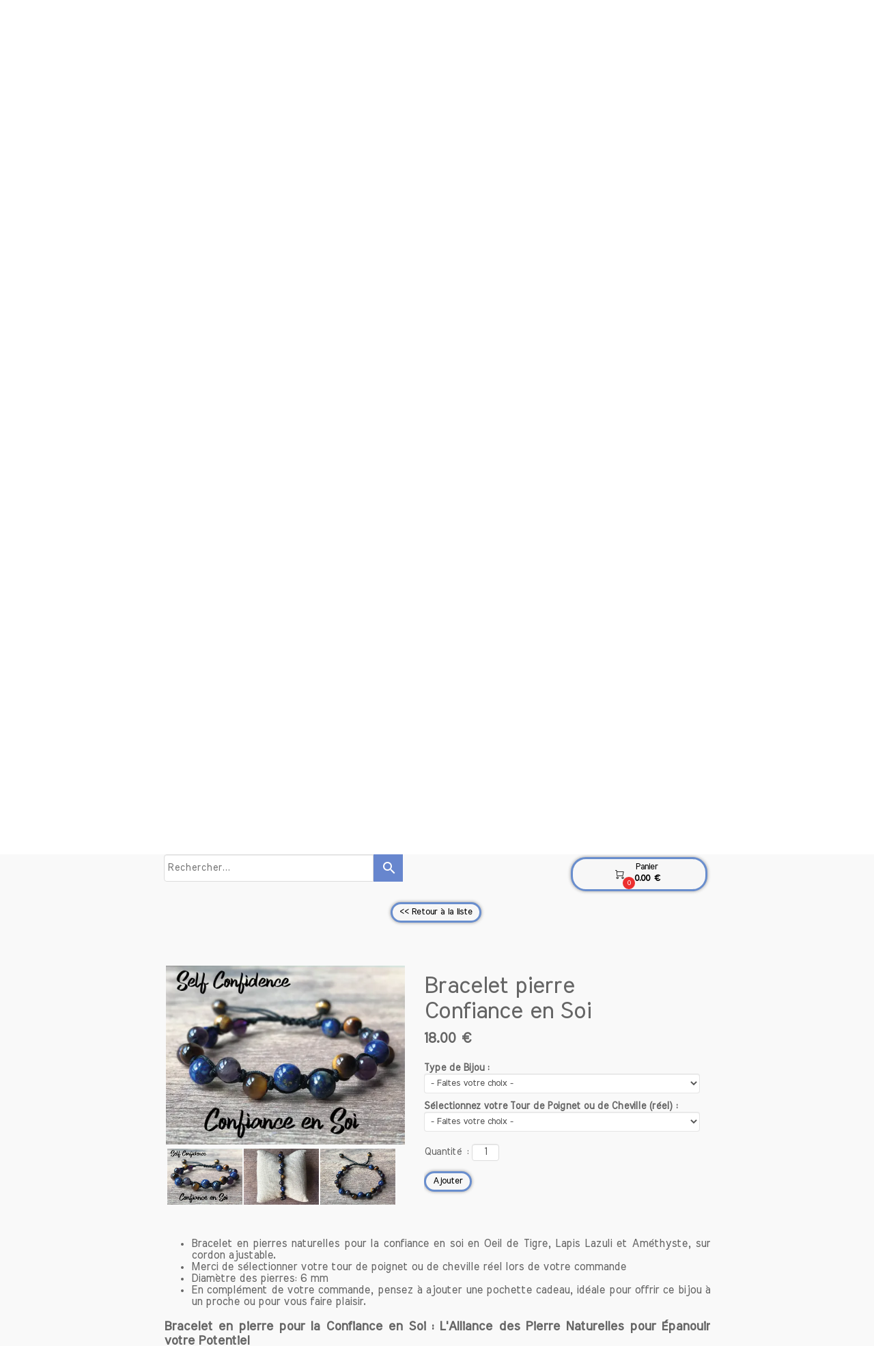

--- FILE ---
content_type: text/html; charset=utf-8
request_url: https://www.les-cailloux-de-mael.fr/amethyste-pouvoirs.d/s263171p/timidite_pierres
body_size: 154964
content:
<!DOCTYPE html><html lang=fr>
  <head>
    <link rel="preload" href="https://st0.cdnsw.com/assets/precompile/viewer2_all-8580708725f69992cc4503593edd9d94.css" as="style" />
    <link rel="preload" href="https://st0.cdnsw.com/assets/precompile/fr-viewer_all-29fae6f311fdbcbbb5ab2716b30ee427.js" as="script" />
      <link rel="dns-prefetch preconnect" href="https://v-images.cdnsw.com" crossorigin="anonymous"/>
    
    <title>Bracelet en Pierre Confiance en Soi - Épanouissez-vous</title>
<meta name="theme-color" content="#fff">
<meta name="description" content="Découvrez notre bracelet en pierres naturelles pour la confiance en soi : Améthyste, Lapis-Lazuli et Œil de Tigre, un allié précieux !">
<meta name="keywords" content="pierre naturelle d&#39;amethyste, vertus de l&#39;améthyste, pouvoir de l&#39;améthyste, signification de l&#39;améthyste, comment purifier l&#39;améthyste, comment nettoyer l&#39;améthyste, entretenir l&#39;améthyste, signe astrologique améthyste, chakra améthyste, lithotherapie améthyste, améthyste stress angoisse">

<meta property="og:title" content="Bracelet en Pierre Confiance en Soi - Épanouissez-vous">
<meta property="og:type" content="website">
<meta property="og:url" content="https://www.les-cailloux-de-mael.fr/amethyste-pouvoirs.d/s263171p/timidite_pierres">
<meta property="og:image" content="https://www.les-cailloux-de-mael.fr/fs/Confiance-en-so/g1zg8-bracelet-en-pierre-confiance-en-soi-oeil-de-tigre-lapis-lazuli-ame-thyste.webp?v=1766833837">
<meta property="og:site_name" content="Bijoux en pierres naturelles personnalisables - Les Cailloux de Maël">
<meta property="og:description" content="Découvrez notre bracelet en pierres naturelles pour la confiance en soi : Améthyste, Lapis-Lazuli et Œil de Tigre, un allié précieux !">
<meta name="referrer" content="unsafe-url">

<meta name="google-site-verification" content="h9nnpUIXEhFggLPFKzMqdYoKcZ1vQYaEhyVV3ss_my0">
<link rel="image_src" href="https://www.les-cailloux-de-mael.fr/site/screenshot/?size_preset=fb" />
<link rel="shortcut icon" href="/favicon.ico?ts=0" />
  <script type="application/ld+json">
    {
      "@context": "https://schema.org",
      "@type": "BreadcrumbList",
      "itemListElement": [{"@type":"ListItem","position":1,"name":"Bracelet pierre Confiance en Soi","item":"https://www.les-cailloux-de-mael.fr/amethyste-pouvoirs.d/s263171p/timidite_pierres"}]
    }
  </script>

    <meta id="viewport" name="viewport" content="width=device-width, initial-scale=1.0, maximum-scale=1.0, user-scalable=no">
      <link rel="apple-touch-icon" sizes="57x57" href="https://v-images.cdnsw.com/site-favicons/1571670.png?preset=apple_touch_icon_57x57&amp;cache_key=1568145218" />
      <link rel="apple-touch-icon" sizes="72x72" href="https://v-images.cdnsw.com/site-favicons/1571670.png?preset=apple_touch_icon_72x72&amp;cache_key=1568145218" />
      <link rel="apple-touch-icon" sizes="114x114" href="https://v-images.cdnsw.com/site-favicons/1571670.png?preset=apple_touch_icon_114x114&amp;cache_key=1568145218" />
      <link rel="apple-touch-icon" sizes="192x192" href="https://v-images.cdnsw.com/site-favicons/1571670.png?preset=apple_touch_icon_192x192&amp;cache_key=1568145218" />
      <style>.body{font-family:&quot;Inter&quot;, sans-serif}a{outline:none}.body{color:#2D2D2D}.body a{color:#000}.uit_tbl{padding:0;margin:0}.uit_cttxt,.uit_ttltxt,.uit_tbl .c{padding:0;border:none;overflow:hidden}.uit_cttxt,.uit_ttltxt{position:relative}.uit_ttl,.uit_ct{margin:0;position:relative}.uit_cttxt{font-size:12px;font-size-adjust:none;font-style:normal;font-variant:normal;font-weight:normal}#pages div.component{position:absolute;opacity:0;visibility:hidden;pointer-events:none;animation-fill-mode:forwards;-webkit-animation-fill-mode:forwards;animation-timing-function:ease-in-out;-webkit-animation-timing-function:ease-in-out}#pages div.component.preloaded_cpt{opacity:1;visibility:visible;pointer-events:auto}div.componentBody{width:100%;height:100%;overflow:hidden;position:absolute;z-index:1000}div.componentBody.UI_Text{overflow:visible}#theme_body{position:relative;z-index:50}#pageContainer{margin-left:auto;margin-right:auto}#pageContainer,#pages{width:800px;height:200px}#pages{position:absolute;z-index:0}*{margin:0px}.font_xxsmall{font-size:10px;line-height:12px}.font_xsmall{font-size:12px;line-height:16px}.font_14px{font-size:14px;line-height:1.2em}.font_small{font-size:16px;line-height:20px}.font_medium{font-size:18px;line-height:24px}.font_20px{font-size:20px;line-height:1.2em}.font_large{font-size:24px;line-height:32px}.font_28px{font-size:28px;line-height:1.2em}.font_xlarge{font-size:32px;line-height:40px}.font_42px{font-size:42px;line-height:1.2em}.font_xxlarge{font-size:48px;line-height:58px}#body{position:relative;overflow:hidden}
</style>
    <meta id=prerendered_critical_css>
    <style>:root{--bleu-100:#E9E9FF;--bleu-500:#696CFF;--bleu-700:#2C30A0;--gris-0:#FFFFFF;--gris-100:#F7F7FA;--gris-200:#DCDCE2;--gris-300:#C0C0C9;--gris-400:#A4A4B0;--gris-500:#888897;--gris-600:#6C6C7F;--gris-700:#505066;--gris-800:#34344D;--gris-900:#1B1C33;--jaune-100:#FFF2E2;--jaune-500:#CC8925;--jaune-700:#9E702A;--orange-100:#FFD3BD;--orange-200:#FFC2A3;--orange-300:#FFB18A;--orange-50:#FFF4EF;--orange-500:#FF8F57;--orange-600:#DD713C;--orange-700:#CC5C24;--rose-100:#FFBDE0;--rose-200:#FFA3D4;--rose-300:#FF8AC8;--rose-50:#FFF0F8;--rose-500:#FF70BC;--rose-600:#F0429F;--rose-700:#DA2F8A;--rouge-100:#FFE7E6;--rouge-500:#FF5757;--rouge-700:#AC3939;--vert-100:#E4F8F0;--vert-500:#1EA97C;--vert-700:#236D55;--violet-100:#E9E4FF;--violet-200:#D7CCFF;--violet-300:#AB96FF;--violet-400:#8C6FFF;--violet-50:#F8F6FF;--violet-500:#7848FF;--violet-600:#6338DC;--violet-700:#5122BE;--violet-800:#3E238B;--violet-900:#311D58;--spacing-4:4px;--spacing-6:6px;--spacing-8:8px;--spacing-10:10px;--spacing-12:12px;--spacing-14:14px;--spacing-16:16px;--spacing-20:20px;--spacing-24:24px;--spacing-30:30px;--spacing-40:40px;--spacing-60:60px;--spacing-80:80px;--spacing-100:100px;--spacing-120:120px;--radius-4:4px;--radius-6:6px;--radius-8:8px;--radius-12:12px;--radius-16:16px;--radius-20:20px;--radius-100:100px;--neutral-5:var(--gris-800);--neutral-4:var(--gris-200);--neutral-3:var(--gris-300);--neutral-2:var(--gris-600);--neutral-1:var(--gris-200);--neutral:var(--gris-100);--secondary-6:var(--orange-50);--secondary-4:var(--orange-10);--secondary:var(--orange-300);--primary-6:var(--violet-100);--primary-5:var(--violet-200);--primary-4:var(--violet-300);--primary-3:var(--violet-300);--primary-2:var(--violet-400);--primary-1:var(--violet-400);--primary:var(--violet-500);--font-primary:&#39;Inter&#39;;--font-secondary:sans-serif;--text-base-size:1em;--text-scale-ratio:1.3;--text-xs:calc(1em / (var(--text-scale-ratio) * var(--text-scale-ratio)));--text-sm:.9em;--text-md:calc(1em * var(--text-scale-ratio));--text-lg:calc(1em * var(--text-scale-ratio) * var(--text-scale-ratio));--text-xl:calc(1em * var(--text-scale-ratio) * var(--text-scale-ratio) * var(--text-scale-ratio));--text-xxl:calc(1em * var(--text-scale-ratio) * var(--text-scale-ratio) * var(--text-scale-ratio) * var(--text-scale-ratio));--text-xxxl:calc(1em * var(--text-scale-ratio) * var(--text-scale-ratio) * var(--text-scale-ratio) * var(--text-scale-ratio) * var(--text-scale-ratio));--heading-line-height:1.2;--body-line-height:1.4;--heading-spacing:0.375em}
</style>
    <style>.-textNeutral{color:var(--neutral)}.-backgroundNeutral{background-color:var(--neutral)}.-textSecondary{color:var(--secondary)}.-backgroundSecondary{background-color:var(--secondary)}.-textPrimary{color:var(--primary)}.-backgroundPrimary{background-color:var(--primary)}.-textWarning{color:var(--warning)}.-backgroundWarning{background-color:var(--warning)}.-textError{color:var(--error)}.-backgroundError{background-color:var(--error)}.-textSucess{color:var(--success)}.-backgroundSucess{background-color:var(--success)}.-c1.-textNeutral{color:var(--neutral-1) !important}.-c1.-backgroundNeutral{background-color:var(--neutral-1) !important}.-c1.-textSecondary{color:var(--secondary-1) !important}.-c1.-backgroundSecondary{background-color:var(--secondary-1) !important}.-c1.-textPrimary{color:var(--primary-1) !important}.-c1.-backgroundPrimary{background-color:var(--primary-1) !important}.-c2.-textNeutral{color:var(--neutral-2) !important}.-c2.-backgroundNeutral{background-color:var(--neutral-2) !important}.-c2.-textSecondary{color:var(--secondary-2) !important}.-c2.-backgroundSecondary{background-color:var(--secondary-2) !important}.-c2.-textPrimary{color:var(--primary-2) !important}.-c2.-backgroundPrimary{background-color:var(--primary-2) !important}.-c3.-textNeutral{color:var(--neutral-3) !important}.-c3.-backgroundNeutral{background-color:var(--neutral-3) !important}.-c3.-textSecondary{color:var(--secondary-3) !important}.-c3.-backgroundSecondary{background-color:var(--secondary-3) !important}.-c3.-textPrimary{color:var(--primary-3) !important}.-c3.-backgroundPrimary{background-color:var(--primary-3) !important}.-c4.-textNeutral{color:var(--neutral-4) !important}.-c4.-backgroundNeutral{background-color:var(--neutral-4) !important}.-c4.-textSecondary{color:var(--secondary-4) !important}.-c4.-backgroundSecondary{background-color:var(--secondary-4) !important}.-c4.-textPrimary{color:var(--primary-4) !important}.-c4.-backgroundPrimary{background-color:var(--primary-4) !important}.-c5.-textNeutral{color:var(--neutral-5) !important}.-c5.-backgroundNeutral{background-color:var(--neutral-5) !important}.-c5.-textSecondary{color:var(--secondary-5) !important}.-c5.-backgroundSecondary{background-color:var(--secondary-5) !important}.-c5.-textPrimary{color:var(--primary-5) !important}.-c5.-backgroundPrimary{background-color:var(--primary-5) !important}.text-body{color:var(--gris-900)}.text-primary{color:var(--violet-500)}.text-primary_medium{color:var(--violet-300)}.text-primary-dark{color:var(--violet-700)}.text-grey{color:var(--gris-600)}.text-disabled{color:var(--gris-300)}.text-disabled_with_bg{color:var(--gris-500)}.text-error{color:var(--rouge-500)}.text-error_dark{color:var(--rouge-700)}.text-error_light{color:var(--rouge-100)}.text-headings{color:var(--violet-900)}.text-info{color:var(--bleu-500)}.text-legends{color:var(--gris-500)}.text-sub_headings{color:var(--violet-800)}.text-success{color:var(--vert-500)}.text-warning{color:var(--jaune-500)}.text-white{color:var(--gris-0)}.background-success{background-color:var(--vert-500)}.background-surface{background-color:var(--gris-100)}.background-primary_ultraLight{background-color:var(--violet-50)}.background-white{background-color:var(--gris-0)}.background-primary{background-color:var(--violet-500)}#loadingNodeBG,#progressLoading{position:fixed;top:0px;height:4px;left:0}#loadingNodeBG{right:0;background-color:rgba(255,255,255,0.5);z-index:100;-webkit-transition:0.4s,ease,0s,-webkit-transform;transition:0.4s,ease,0s,-webkit-transform;transition:transform,0.4s,ease,0s;transition:transform,0.4s,ease,0s,-webkit-transform;-webkit-transform:translateY(0);transform:translateY(0)}#loadingNodeBG.finish{-webkit-transform:translateY(-5px);transform:translateY(-5px);-webkit-transition-delay:1.5s;transition-delay:1.5s}#progressLoading{background-color:var(--primary);z-index:1001;-webkit-animation:progress-animation 7s ease-out forwards;animation:progress-animation 7s ease-out forwards}#progressLoading::after{border-radius:25px;box-shadow:5px 0 5px rgba(0,0,0,0.3);content:&quot;&quot;;height:4px;position:absolute;right:0;width:20px}@-webkit-keyframes progress-animation{0%{width:1%}10%{width:15%}20%{width:18%}30%{width:28%}40%{width:31%}50%{width:35%}65%{width:40%}75%{width:42%}85%{width:45%}92%{width:47%}100%{width:50%}}@keyframes progress-animation{0%{width:1%}10%{width:15%}20%{width:18%}30%{width:28%}40%{width:31%}50%{width:35%}65%{width:40%}75%{width:42%}85%{width:45%}92%{width:47%}100%{width:50%}}#loadingNode{display:none}.detected_device_desktop #loadingNode{display:block;position:fixed;right:10px;-webkit-transition:opacity 0.3s ease 0.1s,-webkit-transform 0.3s ease 0.1s;transition:opacity 0.3s ease 0.1s,-webkit-transform 0.3s ease 0.1s;transition:opacity 0.3s ease 0.1s,transform 0.3s ease 0.1s;transition:opacity 0.3s ease 0.1s,transform 0.3s ease 0.1s,-webkit-transform 0.3s ease 0.1s;-webkit-transform:translateY(0);transform:translateY(0);z-index:75001;top:0;opacity:1}#loadingNode.done_opa{opacity:.3}#loadingNode.done.outer{-webkit-transform:translateY(-25px);transform:translateY(-25px)}#loading_sitew{background-color:#ffffff;font-family:&#39;Inter&#39;, sans-serif;text-align:center;border-radius:0 0 5px 5px;padding:10px 25px;cursor:pointer;position:relative;-webkit-transition:border-radius,0.4s,ease;transition:border-radius,0.4s,ease;color:#2f2d30}#loading_sitew .main{font-size:12px;cursor:default;-webkit-user-select:none;-moz-user-select:none;-ms-user-select:none;user-select:none;line-height:1;margin-bottom:10px}#loadingNode a,#loadingNode a:visited,#loading_sitew a,#loading_sitew a:visited{text-decoration:none;color:inherit}#loadingNode a:hover{text-decoration:none}#loadingNode .slogan{opacity:0;background-color:#fff;color:#2f2d30;font-family:&#39;Inter&#39;, sans-serif;font-size:12px;padding:3px 2px;text-align:center;-webkit-transform:translateY(-100%);transform:translateY(-100%);-webkit-transition:0.3s,ease,-webkit-transform;transition:0.3s,ease,-webkit-transform;transition:transform,0.3s,ease;transition:transform,0.3s,ease,-webkit-transform;position:absolute;top:100%;left:0;right:0;border-radius:0 0 3px 3px}#loadingNode .slogan&gt;p{cursor:default;-webkit-user-select:none;-moz-user-select:none;-ms-user-select:none;user-select:none}#loadingNode .slogan .cta_viewer{display:inline-block;font-size:14px;margin:5px;padding:5px 14px;text-decoration:none;border-radius:35px;line-height:16px;cursor:pointer}#loadingNode:hover{opacity:1}#loadingNode:hover #loading_sitew{border-radius:0}#loadingNode:hover .slogan{opacity:1;-webkit-transform:translateY(0);transform:translateY(0)}#logo{display:-webkit-box;display:flex;-webkit-box-orient:horizontal;-webkit-box-direction:normal;flex-direction:row;-webkit-box-pack:start;justify-content:start;flex-direction:row;flex-wrap:nowrap}#logo.logo_small{-webkit-box-pack:center;justify-content:center}
</style>
    <meta id=site_engine_css />
    <meta id=ui_css />
    <meta id=theme_css />
    <meta id=block_font_css />
    <meta id=block_custom_styles_css />
    <meta id=presets_custom_styles_css />
    <meta id=site_css />
    <meta id=block_positions_css />
    <meta id=device_screen_css />
    <meta id=mobile_auto_css />
    <meta id=mobile_tree_css />
    <meta id=section_css />
    <!-- Generated on 2026-01-21 22:53:28 +0100 in full_cache_key="1lne1/d/frs263171p" fast_cache_key="d_1571670__s263171p" bl_key=1571670.d.s263171p from 20.server unicorn  page_id=131248706/cpt_id=s263171p lang=fr_FR -->
    <link rel="canonical" href="https://www.les-cailloux-de-mael.fr/amethyste-pouvoirs.d/s263171p/timidite_pierres" />
    <meta name="csrf-param" content="authenticity_token" />
<meta name="csrf-token" content="11jyNgdjBuXOnirOl8WC6SOkYxTIYbnTgUj1xTHwqcidsaZN/LSmwMf4S5KY5YNJA9iX77le9mG5nNkjdM7d7A==" />
  </head>
  <body>
    <div id="loadingNodeBG" class='pro'>
      <div id="progressLoading"></div>
    </div>
    <!-- bid= bv=-1 -->
    <div id="loadingNode" class='pro outer'>
</div>

    <script>
      function loadCSS(e,t,n,o,s){
var c=window.document.createElement("link"),l=t||window.document.getElementsByTagName("script")[0],a=window.document.styleSheets
;c.rel="stylesheet";c.href=e;c.media=s?"only x":n||"all"
;o&&(c.onload=o);l.parentNode.insertBefore(c,l);if(s){
c.onloadcssdefined=function(t){
for(var n,o=0;o<a.length;o++)a[o].href&&a[o].href.indexOf(e)>-1&&(n=!0)
;n?window.requestAnimationFrame(t):setTimeout(function(){
c.onloadcssdefined(t)})};c.onloadcssdefined(function(){
c.media=n||"all"})}return c}function loadStyle(e,t){
var n=document.createElement('style');n.type='text/css'
;n.styleSheet?n.styleSheet.cssText=e:n.appendChild(document.createTextNode(e))
;var o=t||window.document.getElementsByTagName("script")[0]
;o.parentNode.insertBefore(n,o);return n}
function stylesheet_path(e){return{
menu_all:"/assets/precompile/cpts/menu/all-c48b6cb3d78c47ca12d89c45d4dd58c1.css",
faq_all:"/stylesheets/precompile/cpts/faq/all.css",
social_block:"/assets/precompile/cpts/common/social_block-79f5061b79dc8dfff28727961745ceab.css"
}[e]}loadCSSAsync=function(e,t,n,o){loadCSS(e,t,n,o,!0)};
      loadCSSAsync("https://st0.cdnsw.com/assets/precompile/viewer2_all-8580708725f69992cc4503593edd9d94.css",document.getElementById("site_engine_css"),"all",function(){
        //supprime le css critical
        var criticalCssMeta = document.getElementById("prerendered_critical_css");
        if (criticalCssMeta && criticalCssMeta.previousElementSibling && criticalCssMeta.previousElementSibling.tagName === "STYLE") {
          criticalCssMeta.previousElementSibling.remove();
        }
      }) 
      MobileBarExtraButtons=["link_page","link_tel","link_email","link_geo"]
;var deviceDetector={map:{mobile:{mobile:{max_width:502,
orientation:"portrait-primary"},mobile_auto:{max_width:502,
orientation:"portrait-primary"},mobile_tree:{max_width:502,
orientation:"portrait-primary"}},mobile_landscape:{mobile:{
max_width:736,orientation:"landscape-primary"},
mobile_landscape:{max_width:980,orientation:"landscape-primary"
},mobile_auto:{max_width:980,orientation:"landscape-primary"},
mobile_tree:{max_width:980,orientation:"landscape-primary"},
tablet:{max_width:910,orientation:"landscape-primary"}},tablet:{
tablet:{max_width:910,orientation:"portrait-primary"},mobile:{
max_width:768,orientation:"portrait-primary"},mobile_landscape:{
max_width:800,orientation:"portrait-primary"}}},
devices:["mobile","mobile_landscape","tablet"],
detect:function(){function e(){try{
return window.self!==window.top}catch(t){return!0}}
var i="desktop";this.w=window.outerWidth||screen.availWidth
;this.h=window.outerHeight||screen.availHeight;if(e()){
var t=window,a='inner';if(!('innerWidth'in window)){a='client'
;t=document.documentElement||document.body}this.w=t[a+'Width']
;this.h=t[a+'Height']}
if(0==window.outerWidth&&0==window.outerHeight&&90===Math.abs(window.orientation)){
var o=this.w;this.w=this.h;this.h=o}
this.orientation=this.w>this.h&&this.w>=460?"landscape-primary":"portrait-primary"
;this.real_device=null
;for(var i=null,r=0;r<this.devices.length;r++){
var n=this.devices[r],d=this.map[n][n]
;d&&this.w<=d.max_width&&this.orientation==d.orientation&&(this.real_device=this.real_device||n)
;var s=this.device_modes[n],c=this.map[n][s]
;c&&this.w<=c.max_width&&this.orientation==c.orientation&&(i=i||s)
}this.real_device=this.real_device||"desktop"
;i=this.force_device_mode||i||"desktop"
;navigator.userAgent.match(/IEMobile\/10\.0/)&&"mobile_auto"==i&&(i="desktop")
;document.body.className=document.body.className.replace(/ *detected_device_.+?( |$) */g," ")+" detected_device_"+("mobile_tree"==i?"mobile":i)
;return i||"desktop"},bestSourceDevice:function(e){
var i=["mobile","mobile_landscape","tablet","desktop","mobile_tree"]
;cd=Math.max(i.indexOf(e)-1,0);i[cd]==e&&(cd+=1)
;for(;"desktop"!=i[cd]&&this.device_modes[i[cd]]!=i[cd];){cd+=1
;i[cd]==e&&(cd+=1)}return i[cd]},loadDeviceScreenCss:function(){
this.device_screen_css||(this.device_screen_css=loadStyle("  #pageContainer, #pages,   /*system*/#theme_body,#site_content,#theme_page,#theme_header,#theme_footer,#page,#theme_content,#theme_menu /*theme size overiding*/{width:100%;/*beautifullmam has specific css with margin */margin-right:0;margin-left:0;}#body.body{overflow:hidden}",document.getElementById("device_screen_css")))
},removeDeviceScreenCss:function(){
this.device_screen_css&&$(this.device_screen_css).remove()
;this.device_screen_css=null}};
      deviceDetector.device_modes={"desktop":"desktop","mobile":"mobile","mobile_landscape":"mobile","tablet":"desktop"}
      var current_device=deviceDetector.detect()
      var mobile_auto_css="#pages{left:0}#pages div.component.visible{position:static}#pages div.component.visible .componentBody{position:relative}#pages div.component{max-width:100%;height:auto}.uim_sh li a,.uim_sv li a{color:inherit}\n"
      var mobile_tree_css="#mobile_wrapper{position:relative;transform:translateX(-50%);-webkit-transform:translateX(-50%);-moz-transform:translateX(-50%);-o-transform:translateX(-50%);-ms-transform:translateX(-50%)}#footer_zone .component:not(.force_height) .componentBody,#mobile_wrapper .component:not(.force_height) .componentBody{position:static;height:auto;width:auto;text-align:center}.hide_mobile{display:none !important}\n"
      console.log("Starting up on ",current_device)
      if (current_device=="mobile_auto"){
        loadStyle(mobile_auto_css,document.getElementById("mobile_auto_css"))
      }else if (current_device=="mobile_tree"){
        loadStyle(mobile_tree_css,document.getElementById("mobile_tree_css"))
      }else if (current_device!="desktop"){
        deviceDetector.loadDeviceScreenCss()
        var hideContentNode=loadStyle("#pages{opacity:0}",document.getElementById("theme_css"))
      }
      loadStyle("#u2_foreground{opacity:0}\n#u2_foreground,#theme_content{background-color:rgba(249,249,249,.9);border-width:0;width:1000px}\n.body,#TB_window,.lg{font-family:'Source Sans Pro',sans-serif}\n.body,.uit_cttxt,.uit_ttltxt,#TB_window{font-size:14px}\n.body .font_title_1{font-size:34px}\n.body .font_title_2{font-size:28px}\n.body .font_title_3{font-size:20px}\n.body .font_title_4{font-size:16px}\n.body .site_categ{display:inline-block;margin:5px;background-color:#6786ce;border:1px solid #6786ce;color:#fff;border-radius:0;text-decoration:none;padding:5px 10px;cursor:pointer;transition:color .2s,background-color .2s}\n.body .site_categ:hover{color:#6786ce;background-color:transparent}\n.body .site_categ.selected{border-color:#17274e}\n.uifaq_categ_list,.uib_list_categories ul,.uis_cat ul{margin:0;padding:10px 0;text-align:center;line-height:25px}\n.uifaq_categ_list:empty,.uib_list_categories ul:empty,.uis_cat ul:empty{display:none}\n.uifaq_categ_list li:last-child,.uib_list_categories ul li:last-child,.uis_cat ul li:last-child{margin-right:0}\n.uifaq_categ_list li:last-child,.uib_list_categories ul li:last-child,.uis_cat ul li:last-child{margin-left:0}\n.body .site_button,#TB_window .site_button,.gtbutton_preset_1\u003e.button_block,.gtbutton_preset_1\u003e.UI_Member\u003e.button_block,.gtbutton_preset_2\u003e.button_block,.gtbutton_preset_2\u003e.UI_Member\u003e.button_block,.gtbutton_preset_undefined\u003e.button_block,.gtbutton_preset_undefined\u003e.UI_Member\u003e.button_block,.gtsearchbox_preset_undefined .site_button,.gtsearchbox_preset_1 .site_button{background-color:#6786ce;border:1px solid #6786ce;color:#fff;border-radius:0;text-decoration:none;padding:5px 10px;transition:color .2s,background-color .2s;-webkit-transition:color .2s,background-color .2s;cursor:pointer}\n.gtbutton_preset_undefined .button_block\u003e.button_content,.gtbutton_preset_1 .button_block\u003e.button_content,.gtbutton_preset_2 .button_block\u003e.button_content{color:#fff}\n.body .site_button:hover,#TB_window .site_button:hover,.gtbutton_preset_undefined\u003e.button_block:hover,.gtbutton_preset_1\u003e.button_block:hover,.gtbutton_preset_1\u003e.UI_Member\u003e.button_block:hover,.gtbutton_preset_2\u003e.button_block:hover,.gtbutton_preset_2\u003e.UI_Member\u003e.button_block:hover,.gtsearchbox_preset_undefined .site_button:hover,.gtsearchbox_preset_undefined\u003e.UI_Member\u003e.button_block:hover,.gtsearchbox_preset_1 .site_button:hover{color:#6786ce;background-color:transparent}\n.gtbutton_preset_undefined\u003e.button_block:hover\u003e.button_content,.gtbutton_preset_1\u003e.button_block:hover\u003e.button_content,.gtbutton_preset_2\u003e.button_block:hover\u003e.button_content,.gtbutton_preset_undefined\u003e.UI_Member\u003e.button_block:hover .button_content,.gtbutton_preset_1\u003e.UI_Member\u003e.button_block:hover .button_content,.gtbutton_preset_2\u003e.UI_Member\u003e.button_block:hover .button_content{color:#6786ce}\n.body .site_textbox,.component textarea,#TB_window .site_textbox,#TB_window textarea,.gttextbox_preset_1 .site_textbox,.gttextbox_preset_2 .site_textbox,.gtsearchbox_preset_undefined .site_textbox,.gtsearchbox_preset_1 .site_textbox{background-color:#fff;background-image:none;border:1px solid #ddd;border-radius:4px;box-shadow:0 1px 1px rgba(0,0,0,.075) inset;color:#565656;font-size:14px;padding:4px;transition:border-color .15s ease-in-out 0s,box-shadow .15s ease-in-out 0s,background-color .15s ease-in-out}\n.body .site_textbox:focus,.component textarea:focus,#TB_window .site_textbox:focus,#TB_window textarea:focus,.gttextbox_preset_1 .site_textbox:focus,.gttextbox_preset_2 .site_textbox:focus,.gttextbox_preset.focused .site_textbox,.gtsearchbox_preset_undefined .site_textbox:focus,.gtsearchbox_preset_1 .site_textbox:focus{border-color:#667ee9;outline:0;background-color:#fff;box-shadow:inset 0 1px 1px rgba(0,0,0,.075),0 0 4px rgba(102,126,233,.6)}\n.body .site_search .site_button:hover,.gtsearchbox_preset_undefined .site_button:hover,.gtsearchbox_preset_1 .site_button:hover{background-color:#6786ce;color:#fff}\n.body,.uit_cttxt,.uit_ttltxt{color:#656565}\n:not(html).body{background-color:#f9f9f9}\n#theme_background{bottom:0;left:0;position:absolute;right:0;top:0;overflow:hidden}\n#theme_content{bottom:0;left:50%;max-width:100%;position:absolute;top:0;border-style:solid;-webkit-transform:translateX(-50%);transform:translateX(-50%)}\n#theme_body{width:100%}\n.body a,.clickable_link,.uit_cttxt a,.uit_cttxt_n a,.uit_cttxt_n a:visited,.uit_cttxt_n a:hover,#TB_window:not(.editor_interface) a{color:#6786ce}\n.uit_cttxt_m,.uim_mv ul li a,.uim_mh a,.uim_dv li .uim_m a,.uim_dh li .uim_m a,.uisl_l h3,.uisl_h h3,.uisl_h .uis_list_price,.uisl_l .uis_list_price,._ui18_member_username,.uif_body,div.UI_Forum .uif_post_page .uif_posts:not(.gtbackdrop_preset) .uif_subject,div.UI_Forum .tpl_table thead,.uib_view_content_first,.uib_view_content_last,.uibs_b .uib_content_first{font-size:16px}\ndiv.UI_Comment span.date,div.UI_Comment .info,div.UI_Comment div.help_cmt,.uib_view_date,.uis_bill tbody td span.uis_opts,div.UI_Forum .uif_topic_creation,div.UI_Forum tbody .uif_last_reply,div.UI_Forum span.uif_date{font-size:14px}\n.uit_cttxt_t,.uit_ttltxt_m,.uit_cttxt_m,div.UI_Contact .uicf_f,.UI_Contact .uicf_or,div.UI_Comment div.stat,div.UI_Comment div.comment_holder,div.UI_Comment .form,div.UI_Download .uidl_desc,.uib_view_title,.uib_edit_title,.uib_view_content_first,.uib_view_content_last,.uisl_s h3,.uisl_l h3,.uisl_h h3,.uisl_h .uis_list_price,.uisl_l .uis_list_price,.uis_bill thead td,.uis_bill tfoot td,.uis_bill h1,.uis_bill_mn h2,.uif_body,div.UI_Forum .uif_post_page .uif_posts:not(.gtbackdrop_preset) .uif_subject,.uibs_b .uib_content_first{font-weight:300}\n.uit_cttxt_t b,.uit_ttltxt_m b,.uit_cttxt_m b,.uib_view_title b,.uib_view_content_first b,.uib_view_content_last b,.uif_body b,.uibs_b .uib_content_first b,.uit_cttxt_t strong,.uit_ttltxt_m strong,.uit_cttxt_m strong,.uib_view_title strong,.uib_view_content_first strong,.uib_view_content_last strong,.uif_body strong,.uibs_b .uib_content_first strong{font-weight:700}\n.uit_ttltxt{min-height:23px}\n.uit_cttxt_m a:hover{text-decoration:none}\n.uit_cttxt{text-align:justify}\n.uit_cttxt_s a:hover{text-decoration:none}\n.uim_mv ul{margin:0;padding:0;list-style:none}\n.uim_mv ul li{padding:5px 0}\n.uim_mv ul li a{border-left:4px solid transparent;color:#565656;padding-left:10px;text-decoration:none;margin-bottom:8px}\n.uim_mv ul ul li{padding-left:15px;padding-bottom:0}\n.uim_mv ul ul ul{padding-left:10px}\n.uim_mv ul li\u003eul li a:hover{color:#222}\n.uim_mv ul li.selected\u003e.uim_m a,.uim_mv ul li.selected\u003e.uim_m a:hover{border-left-color:#6786ce;color:#6786ce}\n.uim_mv a:hover{text-decoration:none}\n.uim_mh{height:20px;padding:0}\n.uim_mh ul{padding:0;width:100%}\n.uim_mh a{color:#565656;margin:0 17px;text-decoration:none;text-transform:uppercase;border-bottom:1px solid transparent;transition:color .2s ease,border-bottom-color .2s ease;-webkit-transition:color .2s ease,border-bottom-color .2s ease}\n.uim_mh a:hover{color:#6786ce}\n.uim_mh .uim_m1{height:100%;padding-top:5px}\n.uim_mh .uim_m2{height:100%;margin-left:3px}\n.uim_mh ul li.selected\u003e.uim_m a,.uim_mh ul li.selected\u003e .uim_m a:hover{border-bottom-color:#6786ce;color:#6786ce}\n.uim_mh li.selected\u003e ul li .uim_m a,.uim_mh li.selected\u003eul li .uim_m a:hover{background:0 0}\n.uim_sh ul li a,.uim_sv ul li a{color:#555}\n.uim_sv ul li.selected\u003e.uim_m a,.uim_sh ul li.selected\u003e.uim_m a{color:#6786ce}\n.UI_Menu.uim_sv ul ul li{padding-left:10px}\n.uim_dv li .uim_m a,.uim_dh li .uim_m a{border-bottom:1px solid transparent;color:#565656;margin:0 17px;text-decoration:none;text-transform:uppercase;transition:color .2s ease 0s,border-bottom-color .2s ease 0s}\n.uim_dv li .uim_m a:hover,.uim_dh li .uim_m a:hover{color:#6786ce}\n.uim_dh ul li.selected\u003e .uim_m a,.uim_dv ul li.selected\u003e.uim_m a{border-bottom-color:#6786ce}\n.UI_Menu.uim_cv .uim_mc\u003eul li\u003eul li.selected\u003espan\u003ea,.UI_Menu.uim_ch .uim_mc\u003eul li\u003eul li.selected\u003espan\u003ea{color:#6786ce}\n.jcarousel-skin-tango.jcarousel-container{background-color:#eaeaea;border-color:transparent transparent #6786ce;border-radius:0;border-style:none none solid;border-width:medium medium 4px}\n.jcarousel-skin-tango .jcarousel-next-horizontal{background-image:url(/files/themes/cristal/generated/100_112_799ff2_6788ce/images/next-horizontal.png)}\n.jcarousel-skin-tango .jcarousel-prev-horizontal{background-image:url(/files/themes/cristal/generated/100_112_799ff2_6788ce/images/prev-horizontal.png)}\n.jcarousel-skin-tango .jcarousel-prev-vertical{background-image:url(/files/themes/cristal/generated/100_112_799ff2_6788ce/images/prev-vertical.png)}\n.jcarousel-skin-tango .jcarousel-next-vertical{background-image:url(/files/themes/cristal/generated/100_112_799ff2_6788ce/images/next-vertical.png)}\n.hover_c .img_click::after{background-color:#6786ce}\ndiv.UI_Contact .uicf_f{color:#565656}\ndiv.UI_Comment div.stat{color:#c4c4c4}\ndiv.UI_Comment .info,div.UI_Comment div.help_cmt,div.UI_Comment .info{font-style:normal}\ndiv.UI_Comment div.comment_holder{color:#444}\ndiv.UI_Comment div.comment_holder .name{color:#6786ce}\ndiv.UI_Comment div.admin{background:#f0f0f0;border-left:4px solid #6786ce}\ndiv.UI_Comment div.admin div.comment a{color:#656565}\ndiv.UI_Comment .form{color:#565656}\n.uibs_b .uib_article{background-color:#eaeaea;border-color:transparent transparent transparent #6786ce;border-style:none none none solid;border-width:medium medium medium 4px}\n.uibs_b .uib_title{color:#6786ce}\n.uib_view_title,.uib_edit_title{color:#6786ce}\n.uib_view_facebook_comments{background-color:#eaeaea}\n.uib_edit input.uib_edit_title{color:#6786ce}\n.uis_ss{color:#6786ce}\n.uis_search_header,.uis_search\u003ediv\u003ediv.uis_close_search{background-color:#eaeaea}\n.uis_search .uis_btn,.uis_search_suggest h3,.uifaq_search .uifaq_btn{background-color:#6786ce;color:#fff}\n.uis_search.uis_search_result{border-left-color:#eff6e8;border-top-color:#eff6e8}\n.uis_search_suggest{border-color:#6786ce}\n.uis_search_suggest .highlight{color:#6785d2}\n.uis_suggest_category\u003ediv,.uis_suggest_word\u003ediv,.uis_suggest_product\u003ediv{color:#444}\n.uis_suggest_category\u003ediv:hover,.uis_suggest_word\u003ediv:hover,.uis_suggest_product\u003ediv:hover{background-color:#eff6e8;color:#444}\n.uis_search_suggest h3,.uis_search .uis_btn .fonticon{color:#fff}\n.close_tooltip{background-color:#6786ce}\n.close_tooltip:after{border-right-color:#6786ce}\n.uisl_s .uis_list\u003eul li{background-color:#eaeaea;color:#565656}\n.uisl_l .uis_list\u003eul li{background-color:#eaeaea}\n.uisl_h .uis_list\u003eul li.uis_lio{background-color:#eff6e8}\n.uisl_h .uis_list\u003eul li:nth-child(odd){background:#eaeaea}\n.uisl_h .uis_list\u003eul li:nth-child(even){background:#f8f8f8}\n.uis_bill table{background-color:#eee}\n.uis_bill thead,.uis_bill tfoot{background-color:#fff;color:#565656}\n.uis_bill tbody td{background-color:#fff;color:#444}\n.uis_bill tfoot td.uis_extra,.uis_summary_prod,.uis_summary_options,.uis_order_sum{background-color:#fafafa}\n.uis_bill_mn{background-color:#eaeaea}\n.uis_bill_mn h2{border-color:#6786ce;color:#6786ce}\n.uisl_m .uis_list\u003eul li h3\u003espan{color:#333;font-weight:700}\n.uisl_m .uis_list\u003eul li .ov_prod\u003ediv:hover\u003ediv{color:#6786ce}\n.uisl_h .uis_list\u003eul li .ov_prod\u003ediv{color:inherit;background-color:#fff}\n.uisl_h .uis_list\u003eul li .ov_prod\u003ediv:hover{color:#000}\n.uis_cb_form{background:#fff}\n#form_cb_wrapper{border:1px solid #d0d0d0}\n.uis_pf_err{border:2px solid #bb4600;background-color:#edfdc4}\n.uis_exbtn .uis_btn:hover{background-color:#fff}\n.uisa_a\u003espan{color:#333}\n.uis_list_strike,.uis_strike_price{color:rgba(0,0,0,.8)}\n.component.selected .block_section{background:#fff;color:#333}\n.uisl_m .uis_pages li{background-color:rgba(0,0,0,0);border:2px solid rgba(0,0,0,0);border-radius:3px;color:#656565}\n.uisl_m .uis_pages li.selected,.uisl_m .ui_list_pages ul li.selected{border-color:#6786ce}\n.uisl_m .uis_bill table,.uis_sum_grid{background-color:#fafafa}\n.uisl_m .main_cart\u003e tfoot{border-top:1px solid #ccc}\n.uisl_m .main_cart\u003e thead,tfoot{border-bottom:1px solid #ccc}\n.uisl_m .main_cart tbody tr:hover td{background-color:#fafafa}\n.uisl_m .uis_list_strike,.uisl_m .uis_strike_price{color:rgba(0,0,0,.5)}\n.uis_shipping_pickups{background:#fff}\n.uis_bill_breadcrumb\u003ediv.uis_step_selected::after{background:#6786ce}\n.uis_pages:not(.gtbuttonsgroup_preset) li.selected{background-color:#eee}\n.gtbackdrop_preset .uis_prod,.uis_bill .gtbackdrop_preset table,.uis_bill .gtbackdrop_preset tbody td,.uisl_m .uis_bill .gtbackdrop_preset thead,.uis_bill .gtbackdrop_preset tfoot,.gtbackdrop_preset .uis_sum_grid,.uisl_m .uis_bill .gtbackdrop_preset tfoot td.uis_extra,.uisl_m .gtbackdrop_preset .main_cart tbody tr:hover td,.UI_Store .gtbackdrop_preset .uis_shipping_pickups,.gtbackdrop_preset .uis_bill_mn{background:0 0}\n.uis_bill .gtbackdrop_preset thead,.uis_bill .gtbackdrop_preset tfoot,.uis_bill .gtbackdrop_preset tbody td,.gtbackdrop_preset .uisl_m .uis_list\u003eul li h3\u003espan{color:inherit}\n._ui18_signup_tb,.ui18_style_none ._ui18_member_unlogged,.ui18_style_none ._ui18_member_logged{background-color:#eaeaea;border-color:transparent}\n._ui18_member_signup h2{color:#6786ce}\ndiv.UI_Forum span._ui18_do_member_signup,div.UI_Forum span._ui18_do_member_signin{border-bottom:medium none}\n._ui18_member_signup h2{color:#6786ce}\n#list_styles.ui_member_styles{background-color:#f9f9f9}\n.default_preset_1 .modal{background-color:rgba(255,255,255,.7)}\n.first_signin_content{background-color:#fff;border:1px solid #c5c5c5}\n.gtbutton_preset ._ui18_div_do_member_signin a,.gtbutton_preset ._ui18_div_do_member_space a{color:inherit}\ndiv.UI_Forum div.uif_post_stats,.manage_post li,.uif_body_edit li,.uif_add_post{background-color:#6786ce;border-color:transparent;border-radius:0;color:#fff}\n.uif_body_edit li a{color:#fff}\ndiv.UI_Forum div.uif_margin_left{background-color:#eaeaea;border-right-color:#dedede}\ndiv.UI_Forum div.header_post{background-color:#6786ce;color:#fff}\ndiv.UI_Forum fieldset{border-color:transparent;background-color:#fff}\ndiv.UI_Forum .uif_hide_post{background-color:rgba(0,0,0,.1);border-color:#fff}\ndiv.UI_Forum .uif_subject{cursor:pointer}\ndiv.UI_Forum .uif_subject:not(.gt_backdrop_title){color:#444}\ndiv.UI_Forum .tpl_table thead{color:#fff;background:#6786ce}\ndiv.UI_Forum .tpl_table tbody{background-color:#fff}\ndiv.UI_Forum .tpl_table td{border-color:transparent}\n.UI_Form h3{color:#6786ce}\n.UI_Form .upload_link{color:#6786ce}\n.upload_link:hover,.upload_link.open{background-color:#6786ce;color:#fff}\n.show_file{background-color:#fff;border:1px dashed #6786ce;border-radius:50px;color:#6786ce}\n.UI_Calendar .fc-view-container:not(.gt_backdrop_content){background-color:#fff}\n.UI_Calendar .fc-view-container\u003ediv{border-color:#cecece}\n.uifaq_title{color:#6786ce}\n.default_preset_1 .uifaq_question_wrapper{margin-bottom:15px;border-bottom:1px solid #ccc}\n.default_preset_1 .uifaq_question{font-size:16px;padding:10px 5px}\n.default_preset_1 .uifaq_answer{padding:10px;text-align:justify}\n.default_preset_2 .uifaq_question_wrapper{margin-bottom:15px;background-color:#fff}\n.default_preset_2 .uifaq_question{font-size:16px;padding:10px 5px}\n.default_preset_2 .uifaq_answer{padding:5px}\n.default_preset_2 .uifaq_question_wrapper:hover .uifaq_question,.default_preset_2 .uifaq_question_wrapper.uifaq_open .uifaq_question{color:#6786ce}\n.default_preset_2 .uifaq_question_wrapper.uifaq_open .uifaq_question{font-size:18px}\n.uifaq_categ_list li.selected,.uib_list_categories li.selected{border:2px solid #29468a;cursor:default}\n.uifaq_categ_list li.selected:hover,.uib_list_categories li.selected:hover{background-color:#6786ce;color:#fff}\n#list_styles.ui_faq_styles,#list_styles.ui_blog_styles{background-color:#f9f9f9}\n#site_content_background,.componentBody.UI_Text,.componentBody.UI_Menu,.componentBody.UI_Download:not(.gtbackdrop_preset),.componentBody.UI_Comment:not(.gtbackdrop_preset),.componentBody.UI_Contact{background-color:transparent}\n.tpl_light_color{color:#6786ce}\n.edit_ui_wrapper{background-color:rgba(255,255,255,.6)}\n.edit_ui_wrapper.anim_ended:hover{background-color:rgba(255,255,255,.8)}\n#body .component .editor_add_item{background-color:rgba(255,255,255,.5)}",document.getElementById("theme_css"))


            loadStyle(".component_1564222584 .uim_p_203 ul{\nlist-style:outside none none;\npadding:0\n}\n.component_1564222584 .uim_p_203 ul li.uim_dhv_li_first{\nfont-size:21px;\nline-height:1.27em\n}\n.component_1564222584 .uim_p_203 ul li.uim_dhv_li_first\u003espan\u003ea{\ncolor: rgb(0, 0, 0);\nbackground-color:rgba(0,0,0,0);\npadding:0.3em 0.6em;\n-webkit-transition:color 0.25s linear,background-color 0.25s linear;\ntransition:color 0.25s linear,background-color 0.25s linear\n}\n.component_1564222584 .uim_p_203 ul li.uim_dhv_li_first\u003espan\u003ea::after,.component_1564222584 .uim_p_203 ul li.uim_dhv_li_first\u003espan\u003ea::before{\nborder-width:3px;\nborder-style:solid;\nborder-color:hsla(191, 71%, 50%, 1.00);\ncontent:\"\";\nheight:calc(3px * 4);\nopacity:0;\nposition:absolute;\n-webkit-transition-delay:0s,0s;\ntransition-delay:0s,0s;\n-webkit-transition:opacity 0.3s,-webkit-transform 0.3s;\ntransition:opacity 0.3s,-webkit-transform 0.3s;\ntransition:transform 0.3s,opacity 0.3s;\ntransition:transform 0.3s,opacity 0.3s,-webkit-transform 0.3s;\n-webkit-transition-timing-function:cubic-bezier(0.17, 0.67, 0.05, 1.29);\ntransition-timing-function:cubic-bezier(0.17, 0.67, 0.05, 1.29);\nwidth:calc(3px * 4)\n}\n.component_1564222584 .uim_p_203 ul li.uim_dhv_li_first\u003espan\u003ea::after{\nborder-width:0 3px 3px 0;\nbottom:0;\nright:0;\n-webkit-transform:translate3d(-10px, -10px, 0px);\ntransform:translate3d(-10px, -10px, 0px)\n}\n.component_1564222584 .uim_p_203 ul li.uim_dhv_li_first\u003espan\u003ea::before{\nborder-width:3px 0 0 3px;\nleft:0;\ntop:0;\n-webkit-transform:translate3d(10px, 10px, 0px);\ntransform:translate3d(10px, 10px, 0px)\n}\n.component_1564222584 .uim_p_203 ul li.uim_dhv_li_first\u003espan\u003ea:hover,.component_1564222584 .uim_p_203 ul li.uim_dhv_li_first\u003espan\u003ea:active,.component_1564222584 .uim_p_203 ul li.uim_dhv_li_first\u003espan\u003ea:focus{\ntext-decoration:none\n}\n.component_1564222584 .uim_p_203 ul li.uim_dhv_li_first .uim_m{\nmargin:5px 1em\n}\n.component_1564222584 .uim_p_203 ul li.uim_dhv_li_first.selected\u003espan\u003ea::before,.component_1564222584 .uim_p_203 ul li.uim_dhv_li_first.selected\u003espan\u003ea::after{\nopacity:1;\n-webkit-transform:translate3d(0px, 0px, 0px);\ntransform:translate3d(0px, 0px, 0px)\n}\n.component_1564222584 .uim_p_203 ul li.uim_dhv_li_first.selected\u003espan\u003ea::before{\nborder-color:rgba(255,205,55,1) transparent transparent rgba(255,205,55,1)\n}\n.component_1564222584 .uim_p_203 ul li.uim_dhv_li_first.selected\u003espan\u003ea::after{\nborder-color:transparent rgba(255,205,55,1) rgba(255,205,55,1) transparent\n}\n.component_1564222584 .uim_p_203 ul li.uim_dhv_li_first.selected\u003e.uim_m\u003ea,.component_1564222584 .uim_p_203 ul li.uim_dhv_li_first.selected\u003e.uim_m\u003ea:hover{\nborder:none;\nbackground-color:rgba(0,0,0,0);\ncolor:hsla(191, 71%, 50%, 1.00)\n}\n.component_1564222584 .uim_p_203 ul li.uim_dhv_li_first:hover\u003e.uim_m\u003ea,.component_1564222584 .uim_p_203 ul li.uim_dhv_li_first:hover\u003e.uim_m\u003ea:hover{\nbackground-color:rgba(0,0,0,0);\ncolor: rgb(0, 0, 0);\n\n}\n.component_1564222584 .uim_p_203\u003eli:last-child\u003espan\u003ea::after{\ndisplay:block\n}\n.component_1564222584 .uim_p_203.uim_cv ul li a{\ntext-align:center\n}\n.component_1564222584 .uim_p_203.uim_ch ul{\ntext-align:center\n}\n\n",document.getElementById("block_custom_styles_css"))
      loadStyle(".body .text_menufont,.body .component,.body input[type=text],.body input[type=submit],.body input[type=email],.body input[type=password],.body input[type=number],.body input[type=url],.body input[type=tel],.body button,.body .site_button,.body select,.body textarea,.body .uica_te,.body .uica_ptxt,.body .uit_cttxt,.body .uit_cttxt_t,.body .uit_ttltxt_m,.body .uit_cttxt_m,.body div.UI_Contact .uicf_f,.body .UI_Contact .uicf_or,.body div.UI_Comment div.comment_holder,.body div.UI_Comment .form,.body div.UI_Download .uidl_desc,.body .uib_view_title,.body .uib_view_content_first,.body .uib_view_content_last,.body .uisl_h .uis_list_price,.body .uisl_l .uis_list_price,.body .uis_bill thead td,.body .uis_bill tfoot td,.body .uif_body,.body .uibs_b .uib_content_first,.body .gallery-content-text,#mobile_bar .text_menufont,#mobile_bar .component,#mobile_bar input[type=text],#mobile_bar input[type=submit],#mobile_bar input[type=email],#mobile_bar input[type=password],#mobile_bar input[type=number],#mobile_bar input[type=url],#mobile_bar input[type=tel],#mobile_bar button,#mobile_bar .site_button,#mobile_bar select,#mobile_bar textarea,#mobile_bar .uica_te,#mobile_bar .uica_ptxt,#mobile_bar .uit_cttxt,#mobile_bar .uit_cttxt_t,#mobile_bar .uit_ttltxt_m,#mobile_bar .uit_cttxt_m,#mobile_bar div.UI_Contact .uicf_f,#mobile_bar .UI_Contact .uicf_or,#mobile_bar div.UI_Comment div.comment_holder,#mobile_bar div.UI_Comment .form,#mobile_bar div.UI_Download .uidl_desc,#mobile_bar .uib_view_title,#mobile_bar .uib_view_content_first,#mobile_bar .uib_view_content_last,#mobile_bar .uisl_h .uis_list_price,#mobile_bar .uisl_l .uis_list_price,#mobile_bar .uis_bill thead td,#mobile_bar .uis_bill tfoot td,#mobile_bar .uif_body,#mobile_bar .uibs_b .uib_content_first,#mobile_bar .gallery-content-text,#TB_window:not(.editor_interface) .text_menufont,#TB_window:not(.editor_interface) .component,#TB_window:not(.editor_interface) input[type=text],#TB_window:not(.editor_interface) input[type=submit],#TB_window:not(.editor_interface) input[type=email],#TB_window:not(.editor_interface) input[type=password],#TB_window:not(.editor_interface) input[type=number],#TB_window:not(.editor_interface) input[type=url],#TB_window:not(.editor_interface) input[type=tel],#TB_window:not(.editor_interface) button,#TB_window:not(.editor_interface) .site_button,#TB_window:not(.editor_interface) select,#TB_window:not(.editor_interface) textarea,#TB_window:not(.editor_interface) .uica_te,#TB_window:not(.editor_interface) .uica_ptxt,#TB_window:not(.editor_interface) .uit_cttxt,#TB_window:not(.editor_interface) .uit_cttxt_t,#TB_window:not(.editor_interface) .uit_ttltxt_m,#TB_window:not(.editor_interface) .uit_cttxt_m,#TB_window:not(.editor_interface) div.UI_Contact .uicf_f,#TB_window:not(.editor_interface) .UI_Contact .uicf_or,#TB_window:not(.editor_interface) div.UI_Comment div.comment_holder,#TB_window:not(.editor_interface) div.UI_Comment .form,#TB_window:not(.editor_interface) div.UI_Download .uidl_desc,#TB_window:not(.editor_interface) .uib_view_title,#TB_window:not(.editor_interface) .uib_view_content_first,#TB_window:not(.editor_interface) .uib_view_content_last,#TB_window:not(.editor_interface) .uisl_h .uis_list_price,#TB_window:not(.editor_interface) .uisl_l .uis_list_price,#TB_window:not(.editor_interface) .uis_bill thead td,#TB_window:not(.editor_interface) .uis_bill tfoot td,#TB_window:not(.editor_interface) .uif_body,#TB_window:not(.editor_interface) .uibs_b .uib_content_first,#TB_window:not(.editor_interface) .gallery-content-text,#font_panel .textFamily .text_menufont,#font_panel .textFamily .component,#font_panel .textFamily input[type=text],#font_panel .textFamily input[type=submit],#font_panel .textFamily input[type=email],#font_panel .textFamily input[type=password],#font_panel .textFamily input[type=number],#font_panel .textFamily input[type=url],#font_panel .textFamily input[type=tel],#font_panel .textFamily button,#font_panel .textFamily .site_button,#font_panel .textFamily select,#font_panel .textFamily textarea,#font_panel .textFamily .uica_te,#font_panel .textFamily .uica_ptxt,#font_panel .textFamily .uit_cttxt,#font_panel .textFamily .uit_cttxt_t,#font_panel .textFamily .uit_ttltxt_m,#font_panel .textFamily .uit_cttxt_m,#font_panel .textFamily div.UI_Contact .uicf_f,#font_panel .textFamily .UI_Contact .uicf_or,#font_panel .textFamily div.UI_Comment div.comment_holder,#font_panel .textFamily div.UI_Comment .form,#font_panel .textFamily div.UI_Download .uidl_desc,#font_panel .textFamily .uib_view_title,#font_panel .textFamily .uib_view_content_first,#font_panel .textFamily .uib_view_content_last,#font_panel .textFamily .uisl_h .uis_list_price,#font_panel .textFamily .uisl_l .uis_list_price,#font_panel .textFamily .uis_bill thead td,#font_panel .textFamily .uis_bill tfoot td,#font_panel .textFamily .uif_body,#font_panel .textFamily .uibs_b .uib_content_first,#font_panel .textFamily .gallery-content-text,.ui_text_styles .text_menufont,.ui_text_styles .component,.ui_text_styles input[type=text],.ui_text_styles input[type=submit],.ui_text_styles input[type=email],.ui_text_styles input[type=password],.ui_text_styles input[type=number],.ui_text_styles input[type=url],.ui_text_styles input[type=tel],.ui_text_styles button,.ui_text_styles .site_button,.ui_text_styles select,.ui_text_styles textarea,.ui_text_styles .uica_te,.ui_text_styles .uica_ptxt,.ui_text_styles .uit_cttxt,.ui_text_styles .uit_cttxt_t,.ui_text_styles .uit_ttltxt_m,.ui_text_styles .uit_cttxt_m,.ui_text_styles div.UI_Contact .uicf_f,.ui_text_styles .UI_Contact .uicf_or,.ui_text_styles div.UI_Comment div.comment_holder,.ui_text_styles div.UI_Comment .form,.ui_text_styles div.UI_Download .uidl_desc,.ui_text_styles .uib_view_title,.ui_text_styles .uib_view_content_first,.ui_text_styles .uib_view_content_last,.ui_text_styles .uisl_h .uis_list_price,.ui_text_styles .uisl_l .uis_list_price,.ui_text_styles .uis_bill thead td,.ui_text_styles .uis_bill tfoot td,.ui_text_styles .uif_body,.ui_text_styles .uibs_b .uib_content_first,.ui_text_styles .gallery-content-text,.uit_preset .text_menufont,.uit_preset .component,.uit_preset input[type=text],.uit_preset input[type=submit],.uit_preset input[type=email],.uit_preset input[type=password],.uit_preset input[type=number],.uit_preset input[type=url],.uit_preset input[type=tel],.uit_preset button,.uit_preset .site_button,.uit_preset select,.uit_preset textarea,.uit_preset .uica_te,.uit_preset .uica_ptxt,.uit_preset .uit_cttxt,.uit_preset .uit_cttxt_t,.uit_preset .uit_ttltxt_m,.uit_preset .uit_cttxt_m,.uit_preset div.UI_Contact .uicf_f,.uit_preset .UI_Contact .uicf_or,.uit_preset div.UI_Comment div.comment_holder,.uit_preset div.UI_Comment .form,.uit_preset div.UI_Download .uidl_desc,.uit_preset .uib_view_title,.uit_preset .uib_view_content_first,.uit_preset .uib_view_content_last,.uit_preset .uisl_h .uis_list_price,.uit_preset .uisl_l .uis_list_price,.uit_preset .uis_bill thead td,.uit_preset .uis_bill tfoot td,.uit_preset .uif_body,.uit_preset .uibs_b .uib_content_first,.uit_preset .gallery-content-text,.uica_header_window .text_menufont,.uica_header_window .component,.uica_header_window input[type=text],.uica_header_window input[type=submit],.uica_header_window input[type=email],.uica_header_window input[type=password],.uica_header_window input[type=number],.uica_header_window input[type=url],.uica_header_window input[type=tel],.uica_header_window button,.uica_header_window .site_button,.uica_header_window select,.uica_header_window textarea,.uica_header_window .uica_te,.uica_header_window .uica_ptxt,.uica_header_window .uit_cttxt,.uica_header_window .uit_cttxt_t,.uica_header_window .uit_ttltxt_m,.uica_header_window .uit_cttxt_m,.uica_header_window div.UI_Contact .uicf_f,.uica_header_window .UI_Contact .uicf_or,.uica_header_window div.UI_Comment div.comment_holder,.uica_header_window div.UI_Comment .form,.uica_header_window div.UI_Download .uidl_desc,.uica_header_window .uib_view_title,.uica_header_window .uib_view_content_first,.uica_header_window .uib_view_content_last,.uica_header_window .uisl_h .uis_list_price,.uica_header_window .uisl_l .uis_list_price,.uica_header_window .uis_bill thead td,.uica_header_window .uis_bill tfoot td,.uica_header_window .uif_body,.uica_header_window .uibs_b .uib_content_first,.uica_header_window .gallery-content-text,.uica_content .text_menufont,.uica_content .component,.uica_content input[type=text],.uica_content input[type=submit],.uica_content input[type=email],.uica_content input[type=password],.uica_content input[type=number],.uica_content input[type=url],.uica_content input[type=tel],.uica_content button,.uica_content .site_button,.uica_content select,.uica_content textarea,.uica_content .uica_te,.uica_content .uica_ptxt,.uica_content .uit_cttxt,.uica_content .uit_cttxt_t,.uica_content .uit_ttltxt_m,.uica_content .uit_cttxt_m,.uica_content div.UI_Contact .uicf_f,.uica_content .UI_Contact .uicf_or,.uica_content div.UI_Comment div.comment_holder,.uica_content div.UI_Comment .form,.uica_content div.UI_Download .uidl_desc,.uica_content .uib_view_title,.uica_content .uib_view_content_first,.uica_content .uib_view_content_last,.uica_content .uisl_h .uis_list_price,.uica_content .uisl_l .uis_list_price,.uica_content .uis_bill thead td,.uica_content .uis_bill tfoot td,.uica_content .uif_body,.uica_content .uibs_b .uib_content_first,.uica_content .gallery-content-text,.gtbackdrop_preset .text_menufont,.gtbackdrop_preset .component,.gtbackdrop_preset input[type=text],.gtbackdrop_preset input[type=submit],.gtbackdrop_preset input[type=email],.gtbackdrop_preset input[type=password],.gtbackdrop_preset input[type=number],.gtbackdrop_preset input[type=url],.gtbackdrop_preset input[type=tel],.gtbackdrop_preset button,.gtbackdrop_preset .site_button,.gtbackdrop_preset select,.gtbackdrop_preset textarea,.gtbackdrop_preset .uica_te,.gtbackdrop_preset .uica_ptxt,.gtbackdrop_preset .uit_cttxt,.gtbackdrop_preset .uit_cttxt_t,.gtbackdrop_preset .uit_ttltxt_m,.gtbackdrop_preset .uit_cttxt_m,.gtbackdrop_preset div.UI_Contact .uicf_f,.gtbackdrop_preset .UI_Contact .uicf_or,.gtbackdrop_preset div.UI_Comment div.comment_holder,.gtbackdrop_preset div.UI_Comment .form,.gtbackdrop_preset div.UI_Download .uidl_desc,.gtbackdrop_preset .uib_view_title,.gtbackdrop_preset .uib_view_content_first,.gtbackdrop_preset .uib_view_content_last,.gtbackdrop_preset .uisl_h .uis_list_price,.gtbackdrop_preset .uisl_l .uis_list_price,.gtbackdrop_preset .uis_bill thead td,.gtbackdrop_preset .uis_bill tfoot td,.gtbackdrop_preset .uif_body,.gtbackdrop_preset .uibs_b .uib_content_first,.gtbackdrop_preset .gallery-content-text{\n\nfont-family:Meera Inimai , 'Source Sans Pro', sans-serif;\n\n\n\n\n\n\n\n\n}\n.body .gt_backdrop_title,.body .title_menufont,.body .uit_ttltxt,.body .uib_title,.body div.UI_Forum .uif_post_page .uif_posts:not(.gtbackdrop_preset) .uif_subject,.body .uis_bill .title,.body .uib_view_title,.body input[type=text].uib_edit_title,.body .uifaq_title,.body .uifaq_categ_name,.body .gallery-content-title,.body .uit_preset_1 .uit_cttxt,.body.uit_preset_1 .uit_cttxt,.body .customizable .font_title_1,.body .customizable .font_title_2,.body .customizable .font_title_3,.body .customizable .font_title_4,#mobile_bar .gt_backdrop_title,#mobile_bar .title_menufont,#mobile_bar .uit_ttltxt,#mobile_bar .uib_title,#mobile_bar div.UI_Forum .uif_post_page .uif_posts:not(.gtbackdrop_preset) .uif_subject,#mobile_bar .uis_bill .title,#mobile_bar .uib_view_title,#mobile_bar input[type=text].uib_edit_title,#mobile_bar .uifaq_title,#mobile_bar .uifaq_categ_name,#mobile_bar .gallery-content-title,#mobile_bar .uit_preset_1 .uit_cttxt,#mobile_bar.uit_preset_1 .uit_cttxt,#mobile_bar .customizable .font_title_1,#mobile_bar .customizable .font_title_2,#mobile_bar .customizable .font_title_3,#mobile_bar .customizable .font_title_4,#TB_window:not(.editor_interface) .gt_backdrop_title,#TB_window:not(.editor_interface) .title_menufont,#TB_window:not(.editor_interface) .uit_ttltxt,#TB_window:not(.editor_interface) .uib_title,#TB_window:not(.editor_interface) div.UI_Forum .uif_post_page .uif_posts:not(.gtbackdrop_preset) .uif_subject,#TB_window:not(.editor_interface) .uis_bill .title,#TB_window:not(.editor_interface) .uib_view_title,#TB_window:not(.editor_interface) input[type=text].uib_edit_title,#TB_window:not(.editor_interface) .uifaq_title,#TB_window:not(.editor_interface) .uifaq_categ_name,#TB_window:not(.editor_interface) .gallery-content-title,#TB_window:not(.editor_interface) .uit_preset_1 .uit_cttxt,#TB_window:not(.editor_interface).uit_preset_1 .uit_cttxt,#TB_window:not(.editor_interface) .customizable .font_title_1,#TB_window:not(.editor_interface) .customizable .font_title_2,#TB_window:not(.editor_interface) .customizable .font_title_3,#TB_window:not(.editor_interface) .customizable .font_title_4,#font_panel .textFamily .gt_backdrop_title,#font_panel .textFamily .title_menufont,#font_panel .textFamily .uit_ttltxt,#font_panel .textFamily .uib_title,#font_panel .textFamily div.UI_Forum .uif_post_page .uif_posts:not(.gtbackdrop_preset) .uif_subject,#font_panel .textFamily .uis_bill .title,#font_panel .textFamily .uib_view_title,#font_panel .textFamily input[type=text].uib_edit_title,#font_panel .textFamily .uifaq_title,#font_panel .textFamily .uifaq_categ_name,#font_panel .textFamily .gallery-content-title,#font_panel .textFamily .uit_preset_1 .uit_cttxt,#font_panel .textFamily.uit_preset_1 .uit_cttxt,#font_panel .textFamily .customizable .font_title_1,#font_panel .textFamily .customizable .font_title_2,#font_panel .textFamily .customizable .font_title_3,#font_panel .textFamily .customizable .font_title_4,.ui_text_styles .gt_backdrop_title,.ui_text_styles .title_menufont,.ui_text_styles .uit_ttltxt,.ui_text_styles .uib_title,.ui_text_styles div.UI_Forum .uif_post_page .uif_posts:not(.gtbackdrop_preset) .uif_subject,.ui_text_styles .uis_bill .title,.ui_text_styles .uib_view_title,.ui_text_styles input[type=text].uib_edit_title,.ui_text_styles .uifaq_title,.ui_text_styles .uifaq_categ_name,.ui_text_styles .gallery-content-title,.ui_text_styles .uit_preset_1 .uit_cttxt,.ui_text_styles.uit_preset_1 .uit_cttxt,.ui_text_styles .customizable .font_title_1,.ui_text_styles .customizable .font_title_2,.ui_text_styles .customizable .font_title_3,.ui_text_styles .customizable .font_title_4,.uit_preset .gt_backdrop_title,.uit_preset .title_menufont,.uit_preset .uit_ttltxt,.uit_preset .uib_title,.uit_preset div.UI_Forum .uif_post_page .uif_posts:not(.gtbackdrop_preset) .uif_subject,.uit_preset .uis_bill .title,.uit_preset .uib_view_title,.uit_preset input[type=text].uib_edit_title,.uit_preset .uifaq_title,.uit_preset .uifaq_categ_name,.uit_preset .gallery-content-title,.uit_preset .uit_preset_1 .uit_cttxt,.uit_preset.uit_preset_1 .uit_cttxt,.uit_preset .customizable .font_title_1,.uit_preset .customizable .font_title_2,.uit_preset .customizable .font_title_3,.uit_preset .customizable .font_title_4,.uica_header_window .gt_backdrop_title,.uica_header_window .title_menufont,.uica_header_window .uit_ttltxt,.uica_header_window .uib_title,.uica_header_window div.UI_Forum .uif_post_page .uif_posts:not(.gtbackdrop_preset) .uif_subject,.uica_header_window .uis_bill .title,.uica_header_window .uib_view_title,.uica_header_window input[type=text].uib_edit_title,.uica_header_window .uifaq_title,.uica_header_window .uifaq_categ_name,.uica_header_window .gallery-content-title,.uica_header_window .uit_preset_1 .uit_cttxt,.uica_header_window.uit_preset_1 .uit_cttxt,.uica_header_window .customizable .font_title_1,.uica_header_window .customizable .font_title_2,.uica_header_window .customizable .font_title_3,.uica_header_window .customizable .font_title_4,.uica_content .gt_backdrop_title,.uica_content .title_menufont,.uica_content .uit_ttltxt,.uica_content .uib_title,.uica_content div.UI_Forum .uif_post_page .uif_posts:not(.gtbackdrop_preset) .uif_subject,.uica_content .uis_bill .title,.uica_content .uib_view_title,.uica_content input[type=text].uib_edit_title,.uica_content .uifaq_title,.uica_content .uifaq_categ_name,.uica_content .gallery-content-title,.uica_content .uit_preset_1 .uit_cttxt,.uica_content.uit_preset_1 .uit_cttxt,.uica_content .customizable .font_title_1,.uica_content .customizable .font_title_2,.uica_content .customizable .font_title_3,.uica_content .customizable .font_title_4,.gtbackdrop_preset .gt_backdrop_title,.gtbackdrop_preset .title_menufont,.gtbackdrop_preset .uit_ttltxt,.gtbackdrop_preset .uib_title,.gtbackdrop_preset div.UI_Forum .uif_post_page .uif_posts:not(.gtbackdrop_preset) .uif_subject,.gtbackdrop_preset .uis_bill .title,.gtbackdrop_preset .uib_view_title,.gtbackdrop_preset input[type=text].uib_edit_title,.gtbackdrop_preset .uifaq_title,.gtbackdrop_preset .uifaq_categ_name,.gtbackdrop_preset .gallery-content-title,.gtbackdrop_preset .uit_preset_1 .uit_cttxt,.gtbackdrop_preset.uit_preset_1 .uit_cttxt,.gtbackdrop_preset .customizable .font_title_1,.gtbackdrop_preset .customizable .font_title_2,.gtbackdrop_preset .customizable .font_title_3,.gtbackdrop_preset .customizable .font_title_4{\n\nfont-family:Anaheim , 'Source Sans Pro', sans-serif;\n\nfont-weight:normal;\n\n\nfont-style:normal;\n\ntext-transform:none;\n\n\n\n\n}\n.body .menu_menufont,.body .uim_m1,.body .uim_mh li a,.body .uis_cat,.body .uis_pages,.body div:not(.gtbutton_preset)\u003e.uis_btn span.uis_bsa,.body .ui_list_pages,.body .uifaq_categ,.body .uib_list_categories,.body .uib_read_more .uib_rm_link,.body .uib_view_next_article,.body .uib_view_last_article,.body .uib_view_back,.body .manage_post li,#mobile_bar .menu_menufont,#mobile_bar .uim_m1,#mobile_bar .uim_mh li a,#mobile_bar .uis_cat,#mobile_bar .uis_pages,#mobile_bar div:not(.gtbutton_preset)\u003e.uis_btn span.uis_bsa,#mobile_bar .ui_list_pages,#mobile_bar .uifaq_categ,#mobile_bar .uib_list_categories,#mobile_bar .uib_read_more .uib_rm_link,#mobile_bar .uib_view_next_article,#mobile_bar .uib_view_last_article,#mobile_bar .uib_view_back,#mobile_bar .manage_post li,#TB_window:not(.editor_interface) .menu_menufont,#TB_window:not(.editor_interface) .uim_m1,#TB_window:not(.editor_interface) .uim_mh li a,#TB_window:not(.editor_interface) .uis_cat,#TB_window:not(.editor_interface) .uis_pages,#TB_window:not(.editor_interface) div:not(.gtbutton_preset)\u003e.uis_btn span.uis_bsa,#TB_window:not(.editor_interface) .ui_list_pages,#TB_window:not(.editor_interface) .uifaq_categ,#TB_window:not(.editor_interface) .uib_list_categories,#TB_window:not(.editor_interface) .uib_read_more .uib_rm_link,#TB_window:not(.editor_interface) .uib_view_next_article,#TB_window:not(.editor_interface) .uib_view_last_article,#TB_window:not(.editor_interface) .uib_view_back,#TB_window:not(.editor_interface) .manage_post li,#font_panel .textFamily .menu_menufont,#font_panel .textFamily .uim_m1,#font_panel .textFamily .uim_mh li a,#font_panel .textFamily .uis_cat,#font_panel .textFamily .uis_pages,#font_panel .textFamily div:not(.gtbutton_preset)\u003e.uis_btn span.uis_bsa,#font_panel .textFamily .ui_list_pages,#font_panel .textFamily .uifaq_categ,#font_panel .textFamily .uib_list_categories,#font_panel .textFamily .uib_read_more .uib_rm_link,#font_panel .textFamily .uib_view_next_article,#font_panel .textFamily .uib_view_last_article,#font_panel .textFamily .uib_view_back,#font_panel .textFamily .manage_post li,.ui_text_styles .menu_menufont,.ui_text_styles .uim_m1,.ui_text_styles .uim_mh li a,.ui_text_styles .uis_cat,.ui_text_styles .uis_pages,.ui_text_styles div:not(.gtbutton_preset)\u003e.uis_btn span.uis_bsa,.ui_text_styles .ui_list_pages,.ui_text_styles .uifaq_categ,.ui_text_styles .uib_list_categories,.ui_text_styles .uib_read_more .uib_rm_link,.ui_text_styles .uib_view_next_article,.ui_text_styles .uib_view_last_article,.ui_text_styles .uib_view_back,.ui_text_styles .manage_post li,.uit_preset .menu_menufont,.uit_preset .uim_m1,.uit_preset .uim_mh li a,.uit_preset .uis_cat,.uit_preset .uis_pages,.uit_preset div:not(.gtbutton_preset)\u003e.uis_btn span.uis_bsa,.uit_preset .ui_list_pages,.uit_preset .uifaq_categ,.uit_preset .uib_list_categories,.uit_preset .uib_read_more .uib_rm_link,.uit_preset .uib_view_next_article,.uit_preset .uib_view_last_article,.uit_preset .uib_view_back,.uit_preset .manage_post li,.uica_header_window .menu_menufont,.uica_header_window .uim_m1,.uica_header_window .uim_mh li a,.uica_header_window .uis_cat,.uica_header_window .uis_pages,.uica_header_window div:not(.gtbutton_preset)\u003e.uis_btn span.uis_bsa,.uica_header_window .ui_list_pages,.uica_header_window .uifaq_categ,.uica_header_window .uib_list_categories,.uica_header_window .uib_read_more .uib_rm_link,.uica_header_window .uib_view_next_article,.uica_header_window .uib_view_last_article,.uica_header_window .uib_view_back,.uica_header_window .manage_post li,.uica_content .menu_menufont,.uica_content .uim_m1,.uica_content .uim_mh li a,.uica_content .uis_cat,.uica_content .uis_pages,.uica_content div:not(.gtbutton_preset)\u003e.uis_btn span.uis_bsa,.uica_content .ui_list_pages,.uica_content .uifaq_categ,.uica_content .uib_list_categories,.uica_content .uib_read_more .uib_rm_link,.uica_content .uib_view_next_article,.uica_content .uib_view_last_article,.uica_content .uib_view_back,.uica_content .manage_post li,.gtbackdrop_preset .menu_menufont,.gtbackdrop_preset .uim_m1,.gtbackdrop_preset .uim_mh li a,.gtbackdrop_preset .uis_cat,.gtbackdrop_preset .uis_pages,.gtbackdrop_preset div:not(.gtbutton_preset)\u003e.uis_btn span.uis_bsa,.gtbackdrop_preset .ui_list_pages,.gtbackdrop_preset .uifaq_categ,.gtbackdrop_preset .uib_list_categories,.gtbackdrop_preset .uib_read_more .uib_rm_link,.gtbackdrop_preset .uib_view_next_article,.gtbackdrop_preset .uib_view_last_article,.gtbackdrop_preset .uib_view_back,.gtbackdrop_preset .manage_post li{\n\nfont-family:Handlee , 'Source Sans Pro', sans-serif;\n\nfont-weight:normal;\n\n\n\ntext-transform:none;\n\n\n\n\n}\n.body .action_menufont,.body .UI_Newsletter .uin_s,.body .UI_Contact .uicf_b_c,.body .UI_Contact .uicf_b_s,.body .UI_Comment input[type=\"submit\"],.body div.UI_Member ._ui18_do_member_signup,.body ._ui18_div_do_member_signin,.body ._ui18_div_do_member_space,.body div.UI_Member .myConnexionBtn,.body div.UI_Forum .uif_all_topics,.body div.UI_Forum .uif_new_topic,.body .uif_body_edit li,.body .uif_add_post,.body .UI_Form .uicf_form_buttons button,.body .UI_Blog .site_button,.body .uis_btn a,.body .uis_ttlcf,.body .uisl_m .ov_text,.body .UI_Button .button_content,#mobile_bar .action_menufont,#mobile_bar .UI_Newsletter .uin_s,#mobile_bar .UI_Contact .uicf_b_c,#mobile_bar .UI_Contact .uicf_b_s,#mobile_bar .UI_Comment input[type=\"submit\"],#mobile_bar div.UI_Member ._ui18_do_member_signup,#mobile_bar ._ui18_div_do_member_signin,#mobile_bar ._ui18_div_do_member_space,#mobile_bar div.UI_Member .myConnexionBtn,#mobile_bar div.UI_Forum .uif_all_topics,#mobile_bar div.UI_Forum .uif_new_topic,#mobile_bar .uif_body_edit li,#mobile_bar .uif_add_post,#mobile_bar .UI_Form .uicf_form_buttons button,#mobile_bar .UI_Blog .site_button,#mobile_bar .uis_btn a,#mobile_bar .uis_ttlcf,#mobile_bar .uisl_m .ov_text,#mobile_bar .UI_Button .button_content,#TB_window:not(.editor_interface) .action_menufont,#TB_window:not(.editor_interface) .UI_Newsletter .uin_s,#TB_window:not(.editor_interface) .UI_Contact .uicf_b_c,#TB_window:not(.editor_interface) .UI_Contact .uicf_b_s,#TB_window:not(.editor_interface) .UI_Comment input[type=\"submit\"],#TB_window:not(.editor_interface) div.UI_Member ._ui18_do_member_signup,#TB_window:not(.editor_interface) ._ui18_div_do_member_signin,#TB_window:not(.editor_interface) ._ui18_div_do_member_space,#TB_window:not(.editor_interface) div.UI_Member .myConnexionBtn,#TB_window:not(.editor_interface) div.UI_Forum .uif_all_topics,#TB_window:not(.editor_interface) div.UI_Forum .uif_new_topic,#TB_window:not(.editor_interface) .uif_body_edit li,#TB_window:not(.editor_interface) .uif_add_post,#TB_window:not(.editor_interface) .UI_Form .uicf_form_buttons button,#TB_window:not(.editor_interface) .UI_Blog .site_button,#TB_window:not(.editor_interface) .uis_btn a,#TB_window:not(.editor_interface) .uis_ttlcf,#TB_window:not(.editor_interface) .uisl_m .ov_text,#TB_window:not(.editor_interface) .UI_Button .button_content,#font_panel .textFamily .action_menufont,#font_panel .textFamily .UI_Newsletter .uin_s,#font_panel .textFamily .UI_Contact .uicf_b_c,#font_panel .textFamily .UI_Contact .uicf_b_s,#font_panel .textFamily .UI_Comment input[type=\"submit\"],#font_panel .textFamily div.UI_Member ._ui18_do_member_signup,#font_panel .textFamily ._ui18_div_do_member_signin,#font_panel .textFamily ._ui18_div_do_member_space,#font_panel .textFamily div.UI_Member .myConnexionBtn,#font_panel .textFamily div.UI_Forum .uif_all_topics,#font_panel .textFamily div.UI_Forum .uif_new_topic,#font_panel .textFamily .uif_body_edit li,#font_panel .textFamily .uif_add_post,#font_panel .textFamily .UI_Form .uicf_form_buttons button,#font_panel .textFamily .UI_Blog .site_button,#font_panel .textFamily .uis_btn a,#font_panel .textFamily .uis_ttlcf,#font_panel .textFamily .uisl_m .ov_text,#font_panel .textFamily .UI_Button .button_content,.ui_text_styles .action_menufont,.ui_text_styles .UI_Newsletter .uin_s,.ui_text_styles .UI_Contact .uicf_b_c,.ui_text_styles .UI_Contact .uicf_b_s,.ui_text_styles .UI_Comment input[type=\"submit\"],.ui_text_styles div.UI_Member ._ui18_do_member_signup,.ui_text_styles ._ui18_div_do_member_signin,.ui_text_styles ._ui18_div_do_member_space,.ui_text_styles div.UI_Member .myConnexionBtn,.ui_text_styles div.UI_Forum .uif_all_topics,.ui_text_styles div.UI_Forum .uif_new_topic,.ui_text_styles .uif_body_edit li,.ui_text_styles .uif_add_post,.ui_text_styles .UI_Form .uicf_form_buttons button,.ui_text_styles .UI_Blog .site_button,.ui_text_styles .uis_btn a,.ui_text_styles .uis_ttlcf,.ui_text_styles .uisl_m .ov_text,.ui_text_styles .UI_Button .button_content,.uit_preset .action_menufont,.uit_preset .UI_Newsletter .uin_s,.uit_preset .UI_Contact .uicf_b_c,.uit_preset .UI_Contact .uicf_b_s,.uit_preset .UI_Comment input[type=\"submit\"],.uit_preset div.UI_Member ._ui18_do_member_signup,.uit_preset ._ui18_div_do_member_signin,.uit_preset ._ui18_div_do_member_space,.uit_preset div.UI_Member .myConnexionBtn,.uit_preset div.UI_Forum .uif_all_topics,.uit_preset div.UI_Forum .uif_new_topic,.uit_preset .uif_body_edit li,.uit_preset .uif_add_post,.uit_preset .UI_Form .uicf_form_buttons button,.uit_preset .UI_Blog .site_button,.uit_preset .uis_btn a,.uit_preset .uis_ttlcf,.uit_preset .uisl_m .ov_text,.uit_preset .UI_Button .button_content,.uica_header_window .action_menufont,.uica_header_window .UI_Newsletter .uin_s,.uica_header_window .UI_Contact .uicf_b_c,.uica_header_window .UI_Contact .uicf_b_s,.uica_header_window .UI_Comment input[type=\"submit\"],.uica_header_window div.UI_Member ._ui18_do_member_signup,.uica_header_window ._ui18_div_do_member_signin,.uica_header_window ._ui18_div_do_member_space,.uica_header_window div.UI_Member .myConnexionBtn,.uica_header_window div.UI_Forum .uif_all_topics,.uica_header_window div.UI_Forum .uif_new_topic,.uica_header_window .uif_body_edit li,.uica_header_window .uif_add_post,.uica_header_window .UI_Form .uicf_form_buttons button,.uica_header_window .UI_Blog .site_button,.uica_header_window .uis_btn a,.uica_header_window .uis_ttlcf,.uica_header_window .uisl_m .ov_text,.uica_header_window .UI_Button .button_content,.uica_content .action_menufont,.uica_content .UI_Newsletter .uin_s,.uica_content .UI_Contact .uicf_b_c,.uica_content .UI_Contact .uicf_b_s,.uica_content .UI_Comment input[type=\"submit\"],.uica_content div.UI_Member ._ui18_do_member_signup,.uica_content ._ui18_div_do_member_signin,.uica_content ._ui18_div_do_member_space,.uica_content div.UI_Member .myConnexionBtn,.uica_content div.UI_Forum .uif_all_topics,.uica_content div.UI_Forum .uif_new_topic,.uica_content .uif_body_edit li,.uica_content .uif_add_post,.uica_content .UI_Form .uicf_form_buttons button,.uica_content .UI_Blog .site_button,.uica_content .uis_btn a,.uica_content .uis_ttlcf,.uica_content .uisl_m .ov_text,.uica_content .UI_Button .button_content,.gtbackdrop_preset .action_menufont,.gtbackdrop_preset .UI_Newsletter .uin_s,.gtbackdrop_preset .UI_Contact .uicf_b_c,.gtbackdrop_preset .UI_Contact .uicf_b_s,.gtbackdrop_preset .UI_Comment input[type=\"submit\"],.gtbackdrop_preset div.UI_Member ._ui18_do_member_signup,.gtbackdrop_preset ._ui18_div_do_member_signin,.gtbackdrop_preset ._ui18_div_do_member_space,.gtbackdrop_preset div.UI_Member .myConnexionBtn,.gtbackdrop_preset div.UI_Forum .uif_all_topics,.gtbackdrop_preset div.UI_Forum .uif_new_topic,.gtbackdrop_preset .uif_body_edit li,.gtbackdrop_preset .uif_add_post,.gtbackdrop_preset .UI_Form .uicf_form_buttons button,.gtbackdrop_preset .UI_Blog .site_button,.gtbackdrop_preset .uis_btn a,.gtbackdrop_preset .uis_ttlcf,.gtbackdrop_preset .uisl_m .ov_text,.gtbackdrop_preset .UI_Button .button_content{\n\nfont-family:Handlee , 'Source Sans Pro', sans-serif;\n\n\n\n\n\n\n\n\n}\n#TB_window:not(.editor_interface){\n\nfont-family:Meera Inimai , 'Source Sans Pro', sans-serif;\n\n\n\n\n\n\n\n\n}\n\n" , document.getElementById("block_font_css"))
          loadStyle("@font-face {\n  font-family: 'Anaheim';\n  font-style: normal;\n  font-weight: 400;\n  src: url(https://fonts.gstatic.com/s/anaheim/v17/8vIX7w042Wp87g4Gy0_24JbCiPrl-h5sLprCKEY.ttf) format('truetype');\n}\n@font-face {\n  font-family: 'Handlee';\n  font-style: normal;\n  font-weight: 400;\n  src: url(https://fonts.gstatic.com/s/handlee/v20/-F6xfjBsISg9aMakPm3wpg.ttf) format('truetype');\n}\n@font-face {\n  font-family: 'Meera Inimai';\n  font-style: normal;\n  font-weight: 400;\n  src: url(https://fonts.gstatic.com/s/meerainimai/v14/845fNMM5EIqOW5MPuvO3ILeZ-GLH.ttf) format('truetype');\n}\n@font-face {\n  font-family: 'Source Sans Pro';\n  font-style: normal;\n  font-weight: 400;\n  src: url(https://fonts.gstatic.com/s/sourcesanspro/v23/6xK3dSBYKcSV-LCoeQqfX1RYOo3qOK7g.ttf) format('truetype');\n}\n", document.getElementById("block_font_css"))
      
      /*💪 UI_Text presets (defaultPreset) - Text *default* presets not available for old Theme*/
            loadStyle(
              ".uit_preset_1,.gtbackdrop_preset_1{\nbackground-color:transparent;\nborder-left:0px none rgb(101, 101, 101);\npadding:undefinedpx undefinedpx undefinedpx undefinedpx\n}\n.uit_preset_1 .uit_ttl,.uit_preset_1 .gt_backdrop_title,.gtbackdrop_preset_1 .uit_ttl,.gtbackdrop_preset_1 .gt_backdrop_title{\nmargin:undefinedpx undefinedpx undefinedpx undefinedpx\n}\n.uit_preset_1 .uit_ttl .c,.gtbackdrop_preset_1 .uit_ttl .c{\noverflow:hidden\n}\n.uit_preset_1 #tinymce.uit_ttltxt,.uit_preset_1 .uit_ttltxt,.uit_preset_1 .gt_backdrop_title,.gtbackdrop_preset_1 #tinymce.uit_ttltxt,.gtbackdrop_preset_1 .uit_ttltxt,.gtbackdrop_preset_1 .gt_backdrop_title{\ncolor:rgb(103, 134, 206);\nborder-bottom:0px none rgb(103, 134, 206);\nfont-size:55px;\nline-height:1.255em;\nfont-weight:400;\ntext-align:center;\npadding:undefinedpx undefinedpx undefinedpx undefinedpx;\nbackground-color:transparent\n}\n.uit_preset_1 .uit_ttltxt b,.uit_preset_1 .uit_ttltxt strong,.uit_preset_1 .gt_backdrop_title b,.uit_preset_1 .gt_backdrop_title strong,.gtbackdrop_preset_1 .uit_ttltxt b,.gtbackdrop_preset_1 .uit_ttltxt strong,.gtbackdrop_preset_1 .gt_backdrop_title b,.gtbackdrop_preset_1 .gt_backdrop_title strong{\nfont-weight:bold\n}\n.uit_preset_1 #tinymce.uit_cttxt,.uit_preset_1 .uit_cttxt,.uit_preset_1 .gt_backdrop_content,.gtbackdrop_preset_1 #tinymce.uit_cttxt,.gtbackdrop_preset_1 .uit_cttxt,.gtbackdrop_preset_1 .gt_backdrop_content{\ncolor:rgb(103, 134, 206);\nfont-size:43px;\nline-height:1.255em;\nfont-weight:400;\ntext-align:center;\npadding:0px 0px 0px 0px\n}\n.uit_preset_1 .uit_cttxt b,.uit_preset_1 .uit_cttxt strong,.uit_preset_1 .gt_backdrop_content b,.uit_preset_1 .gt_backdrop_content strong,.gtbackdrop_preset_1 .uit_cttxt b,.gtbackdrop_preset_1 .uit_cttxt strong,.gtbackdrop_preset_1 .gt_backdrop_content b,.gtbackdrop_preset_1 .gt_backdrop_content strong{\nfont-weight:bold\n}\n\n",
              document.getElementById("block_custom_styles_css")
            ).className='ui_text_custom_css'
            loadStyle(
              ".uit_preset_2,.gtbackdrop_preset_2{\nbackground-color:transparent;\nborder-left:0px none rgb(101, 101, 101);\npadding:0px 0px 0px 0px\n}\n.uit_preset_2 .uit_ttl,.uit_preset_2 .gt_backdrop_title,.gtbackdrop_preset_2 .uit_ttl,.gtbackdrop_preset_2 .gt_backdrop_title{\nmargin:0px 0px 0px 0px\n}\n.uit_preset_2 .uit_ttl .c,.gtbackdrop_preset_2 .uit_ttl .c{\noverflow:hidden\n}\n.uit_preset_2 #tinymce.uit_ttltxt,.uit_preset_2 .uit_ttltxt,.uit_preset_2 .gt_backdrop_title,.gtbackdrop_preset_2 #tinymce.uit_ttltxt,.gtbackdrop_preset_2 .uit_ttltxt,.gtbackdrop_preset_2 .gt_backdrop_title{\ncolor:rgb(101, 101, 101);\nborder-bottom:1px solid rgb(204, 204, 204);\nfont-size:26px;\nline-height:1.269em;\nfont-weight:400;\ntext-align:left;\npadding:10px 15px 10px 15px;\nbackground-color:transparent\n}\n.uit_preset_2 .uit_ttltxt b,.uit_preset_2 .uit_ttltxt strong,.uit_preset_2 .gt_backdrop_content b,.uit_preset_2 .gt_backdrop_content strong,.gtbackdrop_preset_2 .uit_ttltxt b,.gtbackdrop_preset_2 .uit_ttltxt strong,.gtbackdrop_preset_2 .gt_backdrop_content b,.gtbackdrop_preset_2 .gt_backdrop_content strong{\nfont-weight:bold\n}\n.uit_preset_2 #tinymce.uit_cttxt,.uit_preset_2 .uit_cttxt,.uit_preset_2 .gt_backdrop_content,.gtbackdrop_preset_2 #tinymce.uit_cttxt,.gtbackdrop_preset_2 .uit_cttxt,.gtbackdrop_preset_2 .gt_backdrop_content{\ncolor:rgb(101, 101, 101);\nfont-size:16px;\nline-height:1.25em;\nfont-weight:400;\ntext-align:justify;\npadding:15px 15px 15px 15px\n}\n.uit_preset_2 .uit_cttxt b,.uit_preset_2 .uit_cttxt strong,.uit_preset_2 .gt_backdrop_content b,.uit_preset_2 .gt_backdrop_content strong,.gtbackdrop_preset_2 .uit_cttxt b,.gtbackdrop_preset_2 .uit_cttxt strong,.gtbackdrop_preset_2 .gt_backdrop_content b,.gtbackdrop_preset_2 .gt_backdrop_content strong{\nfont-weight:bold\n}\n\n",
              document.getElementById("block_custom_styles_css")
            ).className='ui_text_custom_css'
            loadStyle(
              ".uit_preset_3,.gtbackdrop_preset_3{\nbackground-color:rgb(234, 234, 234);\nborder-left:4px solid rgb(108, 134, 195);\npadding:5px 5px 5px 5px\n}\n.uit_preset_3 .uit_ttl,.uit_preset_3 .gt_backdrop_title,.gtbackdrop_preset_3 .uit_ttl,.gtbackdrop_preset_3 .gt_backdrop_title{\nmargin:undefinedpx undefinedpx undefinedpx undefinedpx\n}\n.uit_preset_3 .uit_ttl .c,.gtbackdrop_preset_3 .uit_ttl .c{\noverflow:hidden\n}\n.uit_preset_3 #tinymce.uit_ttltxt,.uit_preset_3 .uit_ttltxt,.uit_preset_3 .gt_backdrop_title,.gtbackdrop_preset_3 #tinymce.uit_ttltxt,.gtbackdrop_preset_3 .uit_ttltxt,.gtbackdrop_preset_3 .gt_backdrop_title{\ncolor:rgb(101, 101, 101);\nborder-bottom:0px none rgb(101, 101, 101);\nfont-size:18px;\nline-height:1.2777em;\nfont-weight:undefined;\ntext-align:left;\npadding:5px 0px 0px 5px;\nbackground-color:transparent\n}\n.uit_preset_3 .uit_ttltxt b,.uit_preset_3 .uit_ttltxt strong,.uit_preset_3 .gt_backdrop_title b,.uit_preset_3 .gt_backdrop_title strong,.gtbackdrop_preset_3 .uit_ttltxt b,.gtbackdrop_preset_3 .uit_ttltxt strong,.gtbackdrop_preset_3 .gt_backdrop_title b,.gtbackdrop_preset_3 .gt_backdrop_title strong{\nfont-weight:bold\n}\n.uit_preset_3 #tinymce.uit_cttxt,.uit_preset_3 .uit_cttxt,.uit_preset_3 .gt_backdrop_content,.gtbackdrop_preset_3 #tinymce.uit_cttxt,.gtbackdrop_preset_3 .uit_cttxt,.gtbackdrop_preset_3 .gt_backdrop_content{\ncolor:rgb(101, 101, 101);\nfont-size:14px;\nline-height:1.286em;\nfont-weight:400;\ntext-align:start;\npadding:5px 5px 0px 5px\n}\n.uit_preset_3 .uit_cttxt b,.uit_preset_3 .uit_cttxt strong,.uit_preset_3 .gt_backdrop_content b,.uit_preset_3 .gt_backdrop_content strong,.gtbackdrop_preset_3 .uit_cttxt b,.gtbackdrop_preset_3 .uit_cttxt strong,.gtbackdrop_preset_3 .gt_backdrop_content b,.gtbackdrop_preset_3 .gt_backdrop_content strong{\nfont-weight:bold\n}\n\n",
              document.getElementById("block_custom_styles_css")
            ).className='ui_text_custom_css'
            loadStyle(
              ".uit_preset_4,.gtbackdrop_preset_4{\nbackground-color:transparent\n}\n\n",
              document.getElementById("block_custom_styles_css")
            ).className='ui_text_custom_css'
      /*💪 General presets (u2_theme: true)*/
        loadStyle(".uiicon_preset_1569577260377{\nposition:relative\n}\n.uiicon_preset_1569577260377 .ui_i_wrapper{\ncolor:hsl(218, 51%, 61%);\nbackground:rgba(0, 0, 0, 0);\n}\n.uiicon_preset_1569577260377 .ui_i_wrapper:hover{\n}\n\n\n", document.getElementById("presets_custom_styles_css")).className='preset_for_cpts css_uiicon_preset_1569577260377'
        loadStyle(".gtbutton_preset_1706304125139{\nposition:relative\n}\n#body .gtbutton_preset_1706304125139 .button_block,.gtbutton_preset_1706304125139 .button_block,#body .gtbutton_preset_1706304125139\u003e.site_button,#TB_window .gtbutton_preset_1706304125139 .button_block,.gtbutton_preset_1706304125139\u003e.site_button,#TB_window .gtbutton_preset_1706304125139\u003e.site_button{\nbackground:hsl(218, 51%, 77%);\nborder-radius:9px 9px 9px 9px;\nfont-weight:300\n}\n#body .gtbutton_preset_1706304125139 .button_block .button_content,#body .gtbutton_preset_1706304125139 .button_block.site_button,.gtbutton_preset_1706304125139 .button_block .button_content,.gtbutton_preset_1706304125139 .button_block.site_button,#body .gtbutton_preset_1706304125139\u003e.site_button .button_content,#body .gtbutton_preset_1706304125139\u003e.site_button.site_button,#TB_window .gtbutton_preset_1706304125139 .button_block .button_content,#TB_window .gtbutton_preset_1706304125139 .button_block.site_button,.gtbutton_preset_1706304125139\u003e.site_button .button_content,.gtbutton_preset_1706304125139\u003e.site_button.site_button,#TB_window .gtbutton_preset_1706304125139\u003e.site_button .button_content,#TB_window .gtbutton_preset_1706304125139\u003e.site_button.site_button{\ncolor:#000000;\nfont-size:19px;\n-webkit-box-orient:horizontal;\n-webkit-box-direction:normal;\nflex-direction:row;\n-webkit-box-pack:center;\njustify-content:center;\n-webkit-box-align:center;\nalign-items:center\n}\n#body .gtbutton_preset_1706304125139 .button_block.site_button,.gtbutton_preset_1706304125139 .button_block.site_button,#body .gtbutton_preset_1706304125139\u003e.site_button.site_button,#TB_window .gtbutton_preset_1706304125139 .button_block.site_button,.gtbutton_preset_1706304125139\u003e.site_button.site_button,#TB_window .gtbutton_preset_1706304125139\u003e.site_button.site_button{\npadding:18px 18px 18px 18px !important\n}\n#body .gtbutton_preset_1706304125139 .button_block .button_text,.gtbutton_preset_1706304125139 .button_block .button_text,#body .gtbutton_preset_1706304125139\u003e.site_button .button_text,#TB_window .gtbutton_preset_1706304125139 .button_block .button_text,.gtbutton_preset_1706304125139\u003e.site_button .button_text,#TB_window .gtbutton_preset_1706304125139\u003e.site_button .button_text{\nwidth:auto\n}\n#body .gtbutton_preset_1706304125139 .button_block .button_bullet,.gtbutton_preset_1706304125139 .button_block .button_bullet,#body .gtbutton_preset_1706304125139\u003e.site_button .button_bullet,#TB_window .gtbutton_preset_1706304125139 .button_block .button_bullet,.gtbutton_preset_1706304125139\u003e.site_button .button_bullet,#TB_window .gtbutton_preset_1706304125139\u003e.site_button .button_bullet{\n}\n#body .gtbutton_preset_1706304125139 .button_block i,#body .gtbutton_preset_1706304125139 .button_block .fonticon,#body .gtbutton_preset_1706304125139 .button_block .custom_icon,.gtbutton_preset_1706304125139 .button_block i,.gtbutton_preset_1706304125139 .button_block .fonticon,.gtbutton_preset_1706304125139 .button_block .custom_icon,#body .gtbutton_preset_1706304125139\u003e.site_button i,#body .gtbutton_preset_1706304125139\u003e.site_button .fonticon,#body .gtbutton_preset_1706304125139\u003e.site_button .custom_icon,#TB_window .gtbutton_preset_1706304125139 .button_block i,#TB_window .gtbutton_preset_1706304125139 .button_block .fonticon,#TB_window .gtbutton_preset_1706304125139 .button_block .custom_icon,.gtbutton_preset_1706304125139\u003e.site_button i,.gtbutton_preset_1706304125139\u003e.site_button .fonticon,.gtbutton_preset_1706304125139\u003e.site_button .custom_icon,#TB_window .gtbutton_preset_1706304125139\u003e.site_button i,#TB_window .gtbutton_preset_1706304125139\u003e.site_button .fonticon,#TB_window .gtbutton_preset_1706304125139\u003e.site_button .custom_icon{\ncolor:#000000;\nfont-size:15px\n}\n#body .gtbutton_preset_1706304125139 .button_block .iconoir-icon,.gtbutton_preset_1706304125139 .button_block .iconoir-icon,#body .gtbutton_preset_1706304125139\u003e.site_button .iconoir-icon,#TB_window .gtbutton_preset_1706304125139 .button_block .iconoir-icon,.gtbutton_preset_1706304125139\u003e.site_button .iconoir-icon,#TB_window .gtbutton_preset_1706304125139\u003e.site_button .iconoir-icon{\nwidth:15px;\nheight:15px\n}\n#body .gtbutton_preset_1706304125139 .button_block:hover,#body .gtbutton_preset_1706304125139\u003e.site_button:hover,#body .gtbutton_preset_1706304125139.hovered .button_block,.gtbutton_preset_1706304125139 .button_block:hover,.gtbutton_preset_1706304125139\u003e.site_button:hover,.gtbutton_preset_1706304125139.hovered .button_block,#TB_window .gtbutton_preset_1706304125139 .button_block:hover,#TB_window .gtbutton_preset_1706304125139\u003e.site_button:hover,#TB_window .gtbutton_preset_1706304125139.hovered .button_block{\nbackground:hsla(111, 42%, 52%, 1.00);\n}\n#body .gtbutton_preset_1706304125139 .button_block:hover\u003e.button_content,#body .gtbutton_preset_1706304125139 .button_block:hover\u003e.uis_bsa,#body .gtbutton_preset_1706304125139\u003e.site_button:hover\u003e.button_content,#body .gtbutton_preset_1706304125139\u003e.site_button:hover\u003e.uis_bsa,#body .gtbutton_preset_1706304125139.hovered .button_block\u003e.button_content,#body .gtbutton_preset_1706304125139.hovered .button_block\u003e.uis_bsa,.gtbutton_preset_1706304125139 .button_block:hover\u003e.button_content,.gtbutton_preset_1706304125139 .button_block:hover\u003e.uis_bsa,.gtbutton_preset_1706304125139\u003e.site_button:hover\u003e.button_content,.gtbutton_preset_1706304125139\u003e.site_button:hover\u003e.uis_bsa,.gtbutton_preset_1706304125139.hovered .button_block\u003e.button_content,.gtbutton_preset_1706304125139.hovered .button_block\u003e.uis_bsa,#TB_window .gtbutton_preset_1706304125139 .button_block:hover\u003e.button_content,#TB_window .gtbutton_preset_1706304125139 .button_block:hover\u003e.uis_bsa,#TB_window .gtbutton_preset_1706304125139\u003e.site_button:hover\u003e.button_content,#TB_window .gtbutton_preset_1706304125139\u003e.site_button:hover\u003e.uis_bsa,#TB_window .gtbutton_preset_1706304125139.hovered .button_block\u003e.button_content,#TB_window .gtbutton_preset_1706304125139.hovered .button_block\u003e.uis_bsa{\ncolor:#000000\n}\n#body .gtbutton_preset_1706304125139 .button_block:hover i,#body .gtbutton_preset_1706304125139 .button_block:hover .fonticon,#body .gtbutton_preset_1706304125139 .button_block:hover .custom_icon,#body .gtbutton_preset_1706304125139\u003e.site_button:hover i,#body .gtbutton_preset_1706304125139\u003e.site_button:hover .fonticon,#body .gtbutton_preset_1706304125139\u003e.site_button:hover .custom_icon,#body .gtbutton_preset_1706304125139.hovered .button_block i,#body .gtbutton_preset_1706304125139.hovered .button_block .fonticon,#body .gtbutton_preset_1706304125139.hovered .button_block .custom_icon,.gtbutton_preset_1706304125139 .button_block:hover i,.gtbutton_preset_1706304125139 .button_block:hover .fonticon,.gtbutton_preset_1706304125139 .button_block:hover .custom_icon,.gtbutton_preset_1706304125139\u003e.site_button:hover i,.gtbutton_preset_1706304125139\u003e.site_button:hover .fonticon,.gtbutton_preset_1706304125139\u003e.site_button:hover .custom_icon,.gtbutton_preset_1706304125139.hovered .button_block i,.gtbutton_preset_1706304125139.hovered .button_block .fonticon,.gtbutton_preset_1706304125139.hovered .button_block .custom_icon,#TB_window .gtbutton_preset_1706304125139 .button_block:hover i,#TB_window .gtbutton_preset_1706304125139 .button_block:hover .fonticon,#TB_window .gtbutton_preset_1706304125139 .button_block:hover .custom_icon,#TB_window .gtbutton_preset_1706304125139\u003e.site_button:hover i,#TB_window .gtbutton_preset_1706304125139\u003e.site_button:hover .fonticon,#TB_window .gtbutton_preset_1706304125139\u003e.site_button:hover .custom_icon,#TB_window .gtbutton_preset_1706304125139.hovered .button_block i,#TB_window .gtbutton_preset_1706304125139.hovered .button_block .fonticon,#TB_window .gtbutton_preset_1706304125139.hovered .button_block .custom_icon{\ncolor:#000000;\n}\n#body .gtbutton_preset_1706304125139\u003ebutton.site_button:hover,#body .gtbutton_preset_1706304125139\u003einput[type=submit].site_button:hover,.gtbutton_preset_1706304125139\u003ebutton.site_button:hover,.gtbutton_preset_1706304125139\u003einput[type=submit].site_button:hover,#TB_window .gtbutton_preset_1706304125139\u003ebutton.site_button:hover,#TB_window .gtbutton_preset_1706304125139\u003einput[type=submit].site_button:hover{\ncolor:#000000\n}\n\n\n", document.getElementById("presets_custom_styles_css")).className='preset_for_cpts css_gtbutton_preset_1706304125139'
        loadStyle(".uiicon_preset_1{\nposition:relative\n}\n.uiicon_preset_1 .ui_i_wrapper{\n}\n.uiicon_preset_1 .ui_i_wrapper:hover{\n}\n\n\n", document.getElementById("presets_custom_styles_css")).className='preset_for_cpts css_uiicon_preset_1'
        loadStyle(".gtbutton_preset_1606224719117{\nposition:relative\n}\n#body .gtbutton_preset_1606224719117 .button_block,.gtbutton_preset_1606224719117 .button_block,#body .gtbutton_preset_1606224719117\u003e.site_button,#TB_window .gtbutton_preset_1606224719117 .button_block,.gtbutton_preset_1606224719117\u003e.site_button,#TB_window .gtbutton_preset_1606224719117\u003e.site_button{\nbackground:hsl(0, 0%, 97%);\nborder-radius:22px 22px 22px 22px;\nborder-top:3px solid hsla(117, 63%, 61%, 1.00);\nborder-right:3px solid hsla(117, 63%, 61%, 1.00);\nborder-bottom:3px solid hsla(117, 63%, 61%, 1.00);\nborder-left:3px solid hsla(117, 63%, 61%, 1.00);\nfont-weight:undefined\n}\n#body .gtbutton_preset_1606224719117 .button_block .button_content,#body .gtbutton_preset_1606224719117 .button_block.site_button,.gtbutton_preset_1606224719117 .button_block .button_content,.gtbutton_preset_1606224719117 .button_block.site_button,#body .gtbutton_preset_1606224719117\u003e.site_button .button_content,#body .gtbutton_preset_1606224719117\u003e.site_button.site_button,#TB_window .gtbutton_preset_1606224719117 .button_block .button_content,#TB_window .gtbutton_preset_1606224719117 .button_block.site_button,.gtbutton_preset_1606224719117\u003e.site_button .button_content,.gtbutton_preset_1606224719117\u003e.site_button.site_button,#TB_window .gtbutton_preset_1606224719117\u003e.site_button .button_content,#TB_window .gtbutton_preset_1606224719117\u003e.site_button.site_button{\ncolor:#000000;\nfont-size:17px;\n-webkit-box-orient:horizontal;\n-webkit-box-direction:normal;\nflex-direction:row0;\n-webkit-box-pack:center;\njustify-content:center;\n-webkit-box-align:center;\nalign-items:center\n}\n#body .gtbutton_preset_1606224719117 .button_block.site_button,.gtbutton_preset_1606224719117 .button_block.site_button,#body .gtbutton_preset_1606224719117\u003e.site_button.site_button,#TB_window .gtbutton_preset_1606224719117 .button_block.site_button,.gtbutton_preset_1606224719117\u003e.site_button.site_button,#TB_window .gtbutton_preset_1606224719117\u003e.site_button.site_button{\n}\n#body .gtbutton_preset_1606224719117 .button_block .button_text,.gtbutton_preset_1606224719117 .button_block .button_text,#body .gtbutton_preset_1606224719117\u003e.site_button .button_text,#TB_window .gtbutton_preset_1606224719117 .button_block .button_text,.gtbutton_preset_1606224719117\u003e.site_button .button_text,#TB_window .gtbutton_preset_1606224719117\u003e.site_button .button_text{\nwidth:auto\n}\n#body .gtbutton_preset_1606224719117 .button_block .button_bullet,.gtbutton_preset_1606224719117 .button_block .button_bullet,#body .gtbutton_preset_1606224719117\u003e.site_button .button_bullet,#TB_window .gtbutton_preset_1606224719117 .button_block .button_bullet,.gtbutton_preset_1606224719117\u003e.site_button .button_bullet,#TB_window .gtbutton_preset_1606224719117\u003e.site_button .button_bullet{\n}\n#body .gtbutton_preset_1606224719117 .button_block i,#body .gtbutton_preset_1606224719117 .button_block .fonticon,#body .gtbutton_preset_1606224719117 .button_block .custom_icon,.gtbutton_preset_1606224719117 .button_block i,.gtbutton_preset_1606224719117 .button_block .fonticon,.gtbutton_preset_1606224719117 .button_block .custom_icon,#body .gtbutton_preset_1606224719117\u003e.site_button i,#body .gtbutton_preset_1606224719117\u003e.site_button .fonticon,#body .gtbutton_preset_1606224719117\u003e.site_button .custom_icon,#TB_window .gtbutton_preset_1606224719117 .button_block i,#TB_window .gtbutton_preset_1606224719117 .button_block .fonticon,#TB_window .gtbutton_preset_1606224719117 .button_block .custom_icon,.gtbutton_preset_1606224719117\u003e.site_button i,.gtbutton_preset_1606224719117\u003e.site_button .fonticon,.gtbutton_preset_1606224719117\u003e.site_button .custom_icon,#TB_window .gtbutton_preset_1606224719117\u003e.site_button i,#TB_window .gtbutton_preset_1606224719117\u003e.site_button .fonticon,#TB_window .gtbutton_preset_1606224719117\u003e.site_button .custom_icon{\ncolor:#000000;\n}\n#body .gtbutton_preset_1606224719117 .button_block .iconoir-icon,.gtbutton_preset_1606224719117 .button_block .iconoir-icon,#body .gtbutton_preset_1606224719117\u003e.site_button .iconoir-icon,#TB_window .gtbutton_preset_1606224719117 .button_block .iconoir-icon,.gtbutton_preset_1606224719117\u003e.site_button .iconoir-icon,#TB_window .gtbutton_preset_1606224719117\u003e.site_button .iconoir-icon{\nwidth:17px;\nheight:17px\n}\n#body .gtbutton_preset_1606224719117 .button_block:hover,#body .gtbutton_preset_1606224719117\u003e.site_button:hover,#body .gtbutton_preset_1606224719117.hovered .button_block,.gtbutton_preset_1606224719117 .button_block:hover,.gtbutton_preset_1606224719117\u003e.site_button:hover,.gtbutton_preset_1606224719117.hovered .button_block,#TB_window .gtbutton_preset_1606224719117 .button_block:hover,#TB_window .gtbutton_preset_1606224719117\u003e.site_button:hover,#TB_window .gtbutton_preset_1606224719117.hovered .button_block{\nbackground:hsla(117, 63%, 61%, 1.00);\nborder-top:3px solid hsla(117, 63%, 61%, 1.00);\nborder-right:3px solid hsla(117, 63%, 61%, 1.00);\nborder-bottom:3px solid hsla(117, 63%, 61%, 1.00);\nborder-left:3px solid hsla(117, 63%, 61%, 1.00);\n}\n#body .gtbutton_preset_1606224719117 .button_block:hover\u003e.button_content,#body .gtbutton_preset_1606224719117 .button_block:hover\u003e.uis_bsa,#body .gtbutton_preset_1606224719117\u003e.site_button:hover\u003e.button_content,#body .gtbutton_preset_1606224719117\u003e.site_button:hover\u003e.uis_bsa,#body .gtbutton_preset_1606224719117.hovered .button_block\u003e.button_content,#body .gtbutton_preset_1606224719117.hovered .button_block\u003e.uis_bsa,.gtbutton_preset_1606224719117 .button_block:hover\u003e.button_content,.gtbutton_preset_1606224719117 .button_block:hover\u003e.uis_bsa,.gtbutton_preset_1606224719117\u003e.site_button:hover\u003e.button_content,.gtbutton_preset_1606224719117\u003e.site_button:hover\u003e.uis_bsa,.gtbutton_preset_1606224719117.hovered .button_block\u003e.button_content,.gtbutton_preset_1606224719117.hovered .button_block\u003e.uis_bsa,#TB_window .gtbutton_preset_1606224719117 .button_block:hover\u003e.button_content,#TB_window .gtbutton_preset_1606224719117 .button_block:hover\u003e.uis_bsa,#TB_window .gtbutton_preset_1606224719117\u003e.site_button:hover\u003e.button_content,#TB_window .gtbutton_preset_1606224719117\u003e.site_button:hover\u003e.uis_bsa,#TB_window .gtbutton_preset_1606224719117.hovered .button_block\u003e.button_content,#TB_window .gtbutton_preset_1606224719117.hovered .button_block\u003e.uis_bsa{\ncolor:#000000\n}\n#body .gtbutton_preset_1606224719117 .button_block:hover i,#body .gtbutton_preset_1606224719117 .button_block:hover .fonticon,#body .gtbutton_preset_1606224719117 .button_block:hover .custom_icon,#body .gtbutton_preset_1606224719117\u003e.site_button:hover i,#body .gtbutton_preset_1606224719117\u003e.site_button:hover .fonticon,#body .gtbutton_preset_1606224719117\u003e.site_button:hover .custom_icon,#body .gtbutton_preset_1606224719117.hovered .button_block i,#body .gtbutton_preset_1606224719117.hovered .button_block .fonticon,#body .gtbutton_preset_1606224719117.hovered .button_block .custom_icon,.gtbutton_preset_1606224719117 .button_block:hover i,.gtbutton_preset_1606224719117 .button_block:hover .fonticon,.gtbutton_preset_1606224719117 .button_block:hover .custom_icon,.gtbutton_preset_1606224719117\u003e.site_button:hover i,.gtbutton_preset_1606224719117\u003e.site_button:hover .fonticon,.gtbutton_preset_1606224719117\u003e.site_button:hover .custom_icon,.gtbutton_preset_1606224719117.hovered .button_block i,.gtbutton_preset_1606224719117.hovered .button_block .fonticon,.gtbutton_preset_1606224719117.hovered .button_block .custom_icon,#TB_window .gtbutton_preset_1606224719117 .button_block:hover i,#TB_window .gtbutton_preset_1606224719117 .button_block:hover .fonticon,#TB_window .gtbutton_preset_1606224719117 .button_block:hover .custom_icon,#TB_window .gtbutton_preset_1606224719117\u003e.site_button:hover i,#TB_window .gtbutton_preset_1606224719117\u003e.site_button:hover .fonticon,#TB_window .gtbutton_preset_1606224719117\u003e.site_button:hover .custom_icon,#TB_window .gtbutton_preset_1606224719117.hovered .button_block i,#TB_window .gtbutton_preset_1606224719117.hovered .button_block .fonticon,#TB_window .gtbutton_preset_1606224719117.hovered .button_block .custom_icon{\ncolor:#000000;\n}\n#body .gtbutton_preset_1606224719117\u003ebutton.site_button:hover,#body .gtbutton_preset_1606224719117\u003einput[type=submit].site_button:hover,.gtbutton_preset_1606224719117\u003ebutton.site_button:hover,.gtbutton_preset_1606224719117\u003einput[type=submit].site_button:hover,#TB_window .gtbutton_preset_1606224719117\u003ebutton.site_button:hover,#TB_window .gtbutton_preset_1606224719117\u003einput[type=submit].site_button:hover{\ncolor:#000000\n}\n\n\n", document.getElementById("presets_custom_styles_css")).className='preset_for_cpts css_gtbutton_preset_1606224719117'
        loadStyle(".gtbutton_preset_1580221623505{\nposition:relative\n}\n#body .gtbutton_preset_1580221623505 .button_block,.gtbutton_preset_1580221623505 .button_block,#body .gtbutton_preset_1580221623505\u003e.site_button,#TB_window .gtbutton_preset_1580221623505 .button_block,.gtbutton_preset_1580221623505\u003e.site_button,#TB_window .gtbutton_preset_1580221623505\u003e.site_button{\nbackground:hsl(0, 0%, 97%);\nborder-radius:22px 22px 22px 22px;\nborder-top:3px solid hsla(325, 93%, 81%, 1.00);\nborder-right:3px solid hsla(325, 93%, 81%, 1.00);\nborder-bottom:3px solid hsla(325, 93%, 81%, 1.00);\nborder-left:3px solid hsla(325, 93%, 81%, 1.00);\nfont-weight:undefined\n}\n#body .gtbutton_preset_1580221623505 .button_block .button_content,#body .gtbutton_preset_1580221623505 .button_block.site_button,.gtbutton_preset_1580221623505 .button_block .button_content,.gtbutton_preset_1580221623505 .button_block.site_button,#body .gtbutton_preset_1580221623505\u003e.site_button .button_content,#body .gtbutton_preset_1580221623505\u003e.site_button.site_button,#TB_window .gtbutton_preset_1580221623505 .button_block .button_content,#TB_window .gtbutton_preset_1580221623505 .button_block.site_button,.gtbutton_preset_1580221623505\u003e.site_button .button_content,.gtbutton_preset_1580221623505\u003e.site_button.site_button,#TB_window .gtbutton_preset_1580221623505\u003e.site_button .button_content,#TB_window .gtbutton_preset_1580221623505\u003e.site_button.site_button{\ncolor:#000000;\nfont-size:17px;\n-webkit-box-orient:horizontal;\n-webkit-box-direction:normal;\nflex-direction:row0;\n-webkit-box-pack:center;\njustify-content:center;\n-webkit-box-align:center;\nalign-items:center\n}\n#body .gtbutton_preset_1580221623505 .button_block.site_button,.gtbutton_preset_1580221623505 .button_block.site_button,#body .gtbutton_preset_1580221623505\u003e.site_button.site_button,#TB_window .gtbutton_preset_1580221623505 .button_block.site_button,.gtbutton_preset_1580221623505\u003e.site_button.site_button,#TB_window .gtbutton_preset_1580221623505\u003e.site_button.site_button{\n}\n#body .gtbutton_preset_1580221623505 .button_block .button_text,.gtbutton_preset_1580221623505 .button_block .button_text,#body .gtbutton_preset_1580221623505\u003e.site_button .button_text,#TB_window .gtbutton_preset_1580221623505 .button_block .button_text,.gtbutton_preset_1580221623505\u003e.site_button .button_text,#TB_window .gtbutton_preset_1580221623505\u003e.site_button .button_text{\nwidth:auto\n}\n#body .gtbutton_preset_1580221623505 .button_block .button_bullet,.gtbutton_preset_1580221623505 .button_block .button_bullet,#body .gtbutton_preset_1580221623505\u003e.site_button .button_bullet,#TB_window .gtbutton_preset_1580221623505 .button_block .button_bullet,.gtbutton_preset_1580221623505\u003e.site_button .button_bullet,#TB_window .gtbutton_preset_1580221623505\u003e.site_button .button_bullet{\n}\n#body .gtbutton_preset_1580221623505 .button_block i,#body .gtbutton_preset_1580221623505 .button_block .fonticon,#body .gtbutton_preset_1580221623505 .button_block .custom_icon,.gtbutton_preset_1580221623505 .button_block i,.gtbutton_preset_1580221623505 .button_block .fonticon,.gtbutton_preset_1580221623505 .button_block .custom_icon,#body .gtbutton_preset_1580221623505\u003e.site_button i,#body .gtbutton_preset_1580221623505\u003e.site_button .fonticon,#body .gtbutton_preset_1580221623505\u003e.site_button .custom_icon,#TB_window .gtbutton_preset_1580221623505 .button_block i,#TB_window .gtbutton_preset_1580221623505 .button_block .fonticon,#TB_window .gtbutton_preset_1580221623505 .button_block .custom_icon,.gtbutton_preset_1580221623505\u003e.site_button i,.gtbutton_preset_1580221623505\u003e.site_button .fonticon,.gtbutton_preset_1580221623505\u003e.site_button .custom_icon,#TB_window .gtbutton_preset_1580221623505\u003e.site_button i,#TB_window .gtbutton_preset_1580221623505\u003e.site_button .fonticon,#TB_window .gtbutton_preset_1580221623505\u003e.site_button .custom_icon{\ncolor:#000000;\n}\n#body .gtbutton_preset_1580221623505 .button_block .iconoir-icon,.gtbutton_preset_1580221623505 .button_block .iconoir-icon,#body .gtbutton_preset_1580221623505\u003e.site_button .iconoir-icon,#TB_window .gtbutton_preset_1580221623505 .button_block .iconoir-icon,.gtbutton_preset_1580221623505\u003e.site_button .iconoir-icon,#TB_window .gtbutton_preset_1580221623505\u003e.site_button .iconoir-icon{\nwidth:17px;\nheight:17px\n}\n#body .gtbutton_preset_1580221623505 .button_block:hover,#body .gtbutton_preset_1580221623505\u003e.site_button:hover,#body .gtbutton_preset_1580221623505.hovered .button_block,.gtbutton_preset_1580221623505 .button_block:hover,.gtbutton_preset_1580221623505\u003e.site_button:hover,.gtbutton_preset_1580221623505.hovered .button_block,#TB_window .gtbutton_preset_1580221623505 .button_block:hover,#TB_window .gtbutton_preset_1580221623505\u003e.site_button:hover,#TB_window .gtbutton_preset_1580221623505.hovered .button_block{\nbackground:hsla(325, 93%, 81%, 1.00);\n}\n#body .gtbutton_preset_1580221623505 .button_block:hover\u003e.button_content,#body .gtbutton_preset_1580221623505 .button_block:hover\u003e.uis_bsa,#body .gtbutton_preset_1580221623505\u003e.site_button:hover\u003e.button_content,#body .gtbutton_preset_1580221623505\u003e.site_button:hover\u003e.uis_bsa,#body .gtbutton_preset_1580221623505.hovered .button_block\u003e.button_content,#body .gtbutton_preset_1580221623505.hovered .button_block\u003e.uis_bsa,.gtbutton_preset_1580221623505 .button_block:hover\u003e.button_content,.gtbutton_preset_1580221623505 .button_block:hover\u003e.uis_bsa,.gtbutton_preset_1580221623505\u003e.site_button:hover\u003e.button_content,.gtbutton_preset_1580221623505\u003e.site_button:hover\u003e.uis_bsa,.gtbutton_preset_1580221623505.hovered .button_block\u003e.button_content,.gtbutton_preset_1580221623505.hovered .button_block\u003e.uis_bsa,#TB_window .gtbutton_preset_1580221623505 .button_block:hover\u003e.button_content,#TB_window .gtbutton_preset_1580221623505 .button_block:hover\u003e.uis_bsa,#TB_window .gtbutton_preset_1580221623505\u003e.site_button:hover\u003e.button_content,#TB_window .gtbutton_preset_1580221623505\u003e.site_button:hover\u003e.uis_bsa,#TB_window .gtbutton_preset_1580221623505.hovered .button_block\u003e.button_content,#TB_window .gtbutton_preset_1580221623505.hovered .button_block\u003e.uis_bsa{\ncolor:#000000\n}\n#body .gtbutton_preset_1580221623505 .button_block:hover i,#body .gtbutton_preset_1580221623505 .button_block:hover .fonticon,#body .gtbutton_preset_1580221623505 .button_block:hover .custom_icon,#body .gtbutton_preset_1580221623505\u003e.site_button:hover i,#body .gtbutton_preset_1580221623505\u003e.site_button:hover .fonticon,#body .gtbutton_preset_1580221623505\u003e.site_button:hover .custom_icon,#body .gtbutton_preset_1580221623505.hovered .button_block i,#body .gtbutton_preset_1580221623505.hovered .button_block .fonticon,#body .gtbutton_preset_1580221623505.hovered .button_block .custom_icon,.gtbutton_preset_1580221623505 .button_block:hover i,.gtbutton_preset_1580221623505 .button_block:hover .fonticon,.gtbutton_preset_1580221623505 .button_block:hover .custom_icon,.gtbutton_preset_1580221623505\u003e.site_button:hover i,.gtbutton_preset_1580221623505\u003e.site_button:hover .fonticon,.gtbutton_preset_1580221623505\u003e.site_button:hover .custom_icon,.gtbutton_preset_1580221623505.hovered .button_block i,.gtbutton_preset_1580221623505.hovered .button_block .fonticon,.gtbutton_preset_1580221623505.hovered .button_block .custom_icon,#TB_window .gtbutton_preset_1580221623505 .button_block:hover i,#TB_window .gtbutton_preset_1580221623505 .button_block:hover .fonticon,#TB_window .gtbutton_preset_1580221623505 .button_block:hover .custom_icon,#TB_window .gtbutton_preset_1580221623505\u003e.site_button:hover i,#TB_window .gtbutton_preset_1580221623505\u003e.site_button:hover .fonticon,#TB_window .gtbutton_preset_1580221623505\u003e.site_button:hover .custom_icon,#TB_window .gtbutton_preset_1580221623505.hovered .button_block i,#TB_window .gtbutton_preset_1580221623505.hovered .button_block .fonticon,#TB_window .gtbutton_preset_1580221623505.hovered .button_block .custom_icon{\ncolor:#000000;\n}\n#body .gtbutton_preset_1580221623505\u003ebutton.site_button:hover,#body .gtbutton_preset_1580221623505\u003einput[type=submit].site_button:hover,.gtbutton_preset_1580221623505\u003ebutton.site_button:hover,.gtbutton_preset_1580221623505\u003einput[type=submit].site_button:hover,#TB_window .gtbutton_preset_1580221623505\u003ebutton.site_button:hover,#TB_window .gtbutton_preset_1580221623505\u003einput[type=submit].site_button:hover{\ncolor:#000000\n}\n\n\n", document.getElementById("presets_custom_styles_css")).className='preset_for_cpts css_gtbutton_preset_1580221623505'
        loadStyle(".gtbutton_preset_1579602926510{\nposition:relative\n}\n#body .gtbutton_preset_1579602926510 .button_block,.gtbutton_preset_1579602926510 .button_block,#body .gtbutton_preset_1579602926510\u003e.site_button,#TB_window .gtbutton_preset_1579602926510 .button_block,.gtbutton_preset_1579602926510\u003e.site_button,#TB_window .gtbutton_preset_1579602926510\u003e.site_button{\nbackground:hsl(0, 0%, 97%);\nborder-radius:22px 22px 22px 22px;\nborder-top:3px solid hsla(325, 93%, 81%, 1.00);\nborder-right:3px solid hsla(325, 93%, 81%, 1.00);\nborder-bottom:3px solid hsla(325, 93%, 81%, 1.00);\nborder-left:3px solid hsla(325, 93%, 81%, 1.00);\nfont-weight:undefined\n}\n#body .gtbutton_preset_1579602926510 .button_block .button_content,#body .gtbutton_preset_1579602926510 .button_block.site_button,.gtbutton_preset_1579602926510 .button_block .button_content,.gtbutton_preset_1579602926510 .button_block.site_button,#body .gtbutton_preset_1579602926510\u003e.site_button .button_content,#body .gtbutton_preset_1579602926510\u003e.site_button.site_button,#TB_window .gtbutton_preset_1579602926510 .button_block .button_content,#TB_window .gtbutton_preset_1579602926510 .button_block.site_button,.gtbutton_preset_1579602926510\u003e.site_button .button_content,.gtbutton_preset_1579602926510\u003e.site_button.site_button,#TB_window .gtbutton_preset_1579602926510\u003e.site_button .button_content,#TB_window .gtbutton_preset_1579602926510\u003e.site_button.site_button{\ncolor:#000000;\nfont-size:20px;\n-webkit-box-orient:horizontal;\n-webkit-box-direction:normal;\nflex-direction:row0;\n-webkit-box-pack:center;\njustify-content:center;\n-webkit-box-align:center;\nalign-items:center\n}\n#body .gtbutton_preset_1579602926510 .button_block.site_button,.gtbutton_preset_1579602926510 .button_block.site_button,#body .gtbutton_preset_1579602926510\u003e.site_button.site_button,#TB_window .gtbutton_preset_1579602926510 .button_block.site_button,.gtbutton_preset_1579602926510\u003e.site_button.site_button,#TB_window .gtbutton_preset_1579602926510\u003e.site_button.site_button{\n}\n#body .gtbutton_preset_1579602926510 .button_block .button_text,.gtbutton_preset_1579602926510 .button_block .button_text,#body .gtbutton_preset_1579602926510\u003e.site_button .button_text,#TB_window .gtbutton_preset_1579602926510 .button_block .button_text,.gtbutton_preset_1579602926510\u003e.site_button .button_text,#TB_window .gtbutton_preset_1579602926510\u003e.site_button .button_text{\nwidth:auto\n}\n#body .gtbutton_preset_1579602926510 .button_block .button_bullet,.gtbutton_preset_1579602926510 .button_block .button_bullet,#body .gtbutton_preset_1579602926510\u003e.site_button .button_bullet,#TB_window .gtbutton_preset_1579602926510 .button_block .button_bullet,.gtbutton_preset_1579602926510\u003e.site_button .button_bullet,#TB_window .gtbutton_preset_1579602926510\u003e.site_button .button_bullet{\n}\n#body .gtbutton_preset_1579602926510 .button_block i,#body .gtbutton_preset_1579602926510 .button_block .fonticon,#body .gtbutton_preset_1579602926510 .button_block .custom_icon,.gtbutton_preset_1579602926510 .button_block i,.gtbutton_preset_1579602926510 .button_block .fonticon,.gtbutton_preset_1579602926510 .button_block .custom_icon,#body .gtbutton_preset_1579602926510\u003e.site_button i,#body .gtbutton_preset_1579602926510\u003e.site_button .fonticon,#body .gtbutton_preset_1579602926510\u003e.site_button .custom_icon,#TB_window .gtbutton_preset_1579602926510 .button_block i,#TB_window .gtbutton_preset_1579602926510 .button_block .fonticon,#TB_window .gtbutton_preset_1579602926510 .button_block .custom_icon,.gtbutton_preset_1579602926510\u003e.site_button i,.gtbutton_preset_1579602926510\u003e.site_button .fonticon,.gtbutton_preset_1579602926510\u003e.site_button .custom_icon,#TB_window .gtbutton_preset_1579602926510\u003e.site_button i,#TB_window .gtbutton_preset_1579602926510\u003e.site_button .fonticon,#TB_window .gtbutton_preset_1579602926510\u003e.site_button .custom_icon{\ncolor:#000000;\n}\n#body .gtbutton_preset_1579602926510 .button_block .iconoir-icon,.gtbutton_preset_1579602926510 .button_block .iconoir-icon,#body .gtbutton_preset_1579602926510\u003e.site_button .iconoir-icon,#TB_window .gtbutton_preset_1579602926510 .button_block .iconoir-icon,.gtbutton_preset_1579602926510\u003e.site_button .iconoir-icon,#TB_window .gtbutton_preset_1579602926510\u003e.site_button .iconoir-icon{\nwidth:20px;\nheight:20px\n}\n#body .gtbutton_preset_1579602926510 .button_block:hover,#body .gtbutton_preset_1579602926510\u003e.site_button:hover,#body .gtbutton_preset_1579602926510.hovered .button_block,.gtbutton_preset_1579602926510 .button_block:hover,.gtbutton_preset_1579602926510\u003e.site_button:hover,.gtbutton_preset_1579602926510.hovered .button_block,#TB_window .gtbutton_preset_1579602926510 .button_block:hover,#TB_window .gtbutton_preset_1579602926510\u003e.site_button:hover,#TB_window .gtbutton_preset_1579602926510.hovered .button_block{\nbackground:hsla(325, 93%, 81%, 1.00);\n}\n#body .gtbutton_preset_1579602926510 .button_block:hover\u003e.button_content,#body .gtbutton_preset_1579602926510 .button_block:hover\u003e.uis_bsa,#body .gtbutton_preset_1579602926510\u003e.site_button:hover\u003e.button_content,#body .gtbutton_preset_1579602926510\u003e.site_button:hover\u003e.uis_bsa,#body .gtbutton_preset_1579602926510.hovered .button_block\u003e.button_content,#body .gtbutton_preset_1579602926510.hovered .button_block\u003e.uis_bsa,.gtbutton_preset_1579602926510 .button_block:hover\u003e.button_content,.gtbutton_preset_1579602926510 .button_block:hover\u003e.uis_bsa,.gtbutton_preset_1579602926510\u003e.site_button:hover\u003e.button_content,.gtbutton_preset_1579602926510\u003e.site_button:hover\u003e.uis_bsa,.gtbutton_preset_1579602926510.hovered .button_block\u003e.button_content,.gtbutton_preset_1579602926510.hovered .button_block\u003e.uis_bsa,#TB_window .gtbutton_preset_1579602926510 .button_block:hover\u003e.button_content,#TB_window .gtbutton_preset_1579602926510 .button_block:hover\u003e.uis_bsa,#TB_window .gtbutton_preset_1579602926510\u003e.site_button:hover\u003e.button_content,#TB_window .gtbutton_preset_1579602926510\u003e.site_button:hover\u003e.uis_bsa,#TB_window .gtbutton_preset_1579602926510.hovered .button_block\u003e.button_content,#TB_window .gtbutton_preset_1579602926510.hovered .button_block\u003e.uis_bsa{\ncolor:#000000\n}\n#body .gtbutton_preset_1579602926510 .button_block:hover i,#body .gtbutton_preset_1579602926510 .button_block:hover .fonticon,#body .gtbutton_preset_1579602926510 .button_block:hover .custom_icon,#body .gtbutton_preset_1579602926510\u003e.site_button:hover i,#body .gtbutton_preset_1579602926510\u003e.site_button:hover .fonticon,#body .gtbutton_preset_1579602926510\u003e.site_button:hover .custom_icon,#body .gtbutton_preset_1579602926510.hovered .button_block i,#body .gtbutton_preset_1579602926510.hovered .button_block .fonticon,#body .gtbutton_preset_1579602926510.hovered .button_block .custom_icon,.gtbutton_preset_1579602926510 .button_block:hover i,.gtbutton_preset_1579602926510 .button_block:hover .fonticon,.gtbutton_preset_1579602926510 .button_block:hover .custom_icon,.gtbutton_preset_1579602926510\u003e.site_button:hover i,.gtbutton_preset_1579602926510\u003e.site_button:hover .fonticon,.gtbutton_preset_1579602926510\u003e.site_button:hover .custom_icon,.gtbutton_preset_1579602926510.hovered .button_block i,.gtbutton_preset_1579602926510.hovered .button_block .fonticon,.gtbutton_preset_1579602926510.hovered .button_block .custom_icon,#TB_window .gtbutton_preset_1579602926510 .button_block:hover i,#TB_window .gtbutton_preset_1579602926510 .button_block:hover .fonticon,#TB_window .gtbutton_preset_1579602926510 .button_block:hover .custom_icon,#TB_window .gtbutton_preset_1579602926510\u003e.site_button:hover i,#TB_window .gtbutton_preset_1579602926510\u003e.site_button:hover .fonticon,#TB_window .gtbutton_preset_1579602926510\u003e.site_button:hover .custom_icon,#TB_window .gtbutton_preset_1579602926510.hovered .button_block i,#TB_window .gtbutton_preset_1579602926510.hovered .button_block .fonticon,#TB_window .gtbutton_preset_1579602926510.hovered .button_block .custom_icon{\ncolor:#000000;\n}\n#body .gtbutton_preset_1579602926510\u003ebutton.site_button:hover,#body .gtbutton_preset_1579602926510\u003einput[type=submit].site_button:hover,.gtbutton_preset_1579602926510\u003ebutton.site_button:hover,.gtbutton_preset_1579602926510\u003einput[type=submit].site_button:hover,#TB_window .gtbutton_preset_1579602926510\u003ebutton.site_button:hover,#TB_window .gtbutton_preset_1579602926510\u003einput[type=submit].site_button:hover{\ncolor:#000000\n}\n\n\n", document.getElementById("presets_custom_styles_css")).className='preset_for_cpts css_gtbutton_preset_1579602926510'
        loadStyle(".uiicon_preset_1579535562674{\nposition:relative\n}\n.uiicon_preset_1579535562674 .ui_i_wrapper{\ncolor:hsla(325, 93%, 81%, 1.00);\nbackground:rgba(0, 0, 0, 0);\n}\n.uiicon_preset_1579535562674 .ui_i_wrapper:hover{\n}\n\n\n", document.getElementById("presets_custom_styles_css")).className='preset_for_cpts css_uiicon_preset_1579535562674'
        loadStyle(".gtbutton_preset_1578477850725{\nposition:relative\n}\n#body .gtbutton_preset_1578477850725 .button_block,.gtbutton_preset_1578477850725 .button_block,#body .gtbutton_preset_1578477850725\u003e.site_button,#TB_window .gtbutton_preset_1578477850725 .button_block,.gtbutton_preset_1578477850725\u003e.site_button,#TB_window .gtbutton_preset_1578477850725\u003e.site_button{\nbackground:hsl(0, 0%, 97%);\nborder-radius:22px 22px 22px 22px;\nborder-top:3px solid hsl(218, 51%, 61%);\nborder-right:3px solid hsl(218, 51%, 61%);\nborder-bottom:3px solid hsl(218, 51%, 61%);\nborder-left:3px solid hsl(218, 51%, 61%);\nfont-weight:undefined\n}\n#body .gtbutton_preset_1578477850725 .button_block .button_content,#body .gtbutton_preset_1578477850725 .button_block.site_button,.gtbutton_preset_1578477850725 .button_block .button_content,.gtbutton_preset_1578477850725 .button_block.site_button,#body .gtbutton_preset_1578477850725\u003e.site_button .button_content,#body .gtbutton_preset_1578477850725\u003e.site_button.site_button,#TB_window .gtbutton_preset_1578477850725 .button_block .button_content,#TB_window .gtbutton_preset_1578477850725 .button_block.site_button,.gtbutton_preset_1578477850725\u003e.site_button .button_content,.gtbutton_preset_1578477850725\u003e.site_button.site_button,#TB_window .gtbutton_preset_1578477850725\u003e.site_button .button_content,#TB_window .gtbutton_preset_1578477850725\u003e.site_button.site_button{\ncolor:#000000;\nfont-size:20px;\n-webkit-box-orient:horizontal;\n-webkit-box-direction:normal;\nflex-direction:row0;\n-webkit-box-pack:center;\njustify-content:center;\n-webkit-box-align:center;\nalign-items:center\n}\n#body .gtbutton_preset_1578477850725 .button_block.site_button,.gtbutton_preset_1578477850725 .button_block.site_button,#body .gtbutton_preset_1578477850725\u003e.site_button.site_button,#TB_window .gtbutton_preset_1578477850725 .button_block.site_button,.gtbutton_preset_1578477850725\u003e.site_button.site_button,#TB_window .gtbutton_preset_1578477850725\u003e.site_button.site_button{\n}\n#body .gtbutton_preset_1578477850725 .button_block .button_text,.gtbutton_preset_1578477850725 .button_block .button_text,#body .gtbutton_preset_1578477850725\u003e.site_button .button_text,#TB_window .gtbutton_preset_1578477850725 .button_block .button_text,.gtbutton_preset_1578477850725\u003e.site_button .button_text,#TB_window .gtbutton_preset_1578477850725\u003e.site_button .button_text{\nwidth:auto\n}\n#body .gtbutton_preset_1578477850725 .button_block .button_bullet,.gtbutton_preset_1578477850725 .button_block .button_bullet,#body .gtbutton_preset_1578477850725\u003e.site_button .button_bullet,#TB_window .gtbutton_preset_1578477850725 .button_block .button_bullet,.gtbutton_preset_1578477850725\u003e.site_button .button_bullet,#TB_window .gtbutton_preset_1578477850725\u003e.site_button .button_bullet{\n}\n#body .gtbutton_preset_1578477850725 .button_block i,#body .gtbutton_preset_1578477850725 .button_block .fonticon,#body .gtbutton_preset_1578477850725 .button_block .custom_icon,.gtbutton_preset_1578477850725 .button_block i,.gtbutton_preset_1578477850725 .button_block .fonticon,.gtbutton_preset_1578477850725 .button_block .custom_icon,#body .gtbutton_preset_1578477850725\u003e.site_button i,#body .gtbutton_preset_1578477850725\u003e.site_button .fonticon,#body .gtbutton_preset_1578477850725\u003e.site_button .custom_icon,#TB_window .gtbutton_preset_1578477850725 .button_block i,#TB_window .gtbutton_preset_1578477850725 .button_block .fonticon,#TB_window .gtbutton_preset_1578477850725 .button_block .custom_icon,.gtbutton_preset_1578477850725\u003e.site_button i,.gtbutton_preset_1578477850725\u003e.site_button .fonticon,.gtbutton_preset_1578477850725\u003e.site_button .custom_icon,#TB_window .gtbutton_preset_1578477850725\u003e.site_button i,#TB_window .gtbutton_preset_1578477850725\u003e.site_button .fonticon,#TB_window .gtbutton_preset_1578477850725\u003e.site_button .custom_icon{\ncolor:#000000;\n}\n#body .gtbutton_preset_1578477850725 .button_block .iconoir-icon,.gtbutton_preset_1578477850725 .button_block .iconoir-icon,#body .gtbutton_preset_1578477850725\u003e.site_button .iconoir-icon,#TB_window .gtbutton_preset_1578477850725 .button_block .iconoir-icon,.gtbutton_preset_1578477850725\u003e.site_button .iconoir-icon,#TB_window .gtbutton_preset_1578477850725\u003e.site_button .iconoir-icon{\nwidth:20px;\nheight:20px\n}\n#body .gtbutton_preset_1578477850725 .button_block:hover,#body .gtbutton_preset_1578477850725\u003e.site_button:hover,#body .gtbutton_preset_1578477850725.hovered .button_block,.gtbutton_preset_1578477850725 .button_block:hover,.gtbutton_preset_1578477850725\u003e.site_button:hover,.gtbutton_preset_1578477850725.hovered .button_block,#TB_window .gtbutton_preset_1578477850725 .button_block:hover,#TB_window .gtbutton_preset_1578477850725\u003e.site_button:hover,#TB_window .gtbutton_preset_1578477850725.hovered .button_block{\nbackground:hsl(218, 51%, 61%);\n}\n#body .gtbutton_preset_1578477850725 .button_block:hover\u003e.button_content,#body .gtbutton_preset_1578477850725 .button_block:hover\u003e.uis_bsa,#body .gtbutton_preset_1578477850725\u003e.site_button:hover\u003e.button_content,#body .gtbutton_preset_1578477850725\u003e.site_button:hover\u003e.uis_bsa,#body .gtbutton_preset_1578477850725.hovered .button_block\u003e.button_content,#body .gtbutton_preset_1578477850725.hovered .button_block\u003e.uis_bsa,.gtbutton_preset_1578477850725 .button_block:hover\u003e.button_content,.gtbutton_preset_1578477850725 .button_block:hover\u003e.uis_bsa,.gtbutton_preset_1578477850725\u003e.site_button:hover\u003e.button_content,.gtbutton_preset_1578477850725\u003e.site_button:hover\u003e.uis_bsa,.gtbutton_preset_1578477850725.hovered .button_block\u003e.button_content,.gtbutton_preset_1578477850725.hovered .button_block\u003e.uis_bsa,#TB_window .gtbutton_preset_1578477850725 .button_block:hover\u003e.button_content,#TB_window .gtbutton_preset_1578477850725 .button_block:hover\u003e.uis_bsa,#TB_window .gtbutton_preset_1578477850725\u003e.site_button:hover\u003e.button_content,#TB_window .gtbutton_preset_1578477850725\u003e.site_button:hover\u003e.uis_bsa,#TB_window .gtbutton_preset_1578477850725.hovered .button_block\u003e.button_content,#TB_window .gtbutton_preset_1578477850725.hovered .button_block\u003e.uis_bsa{\ncolor:#000000\n}\n#body .gtbutton_preset_1578477850725 .button_block:hover i,#body .gtbutton_preset_1578477850725 .button_block:hover .fonticon,#body .gtbutton_preset_1578477850725 .button_block:hover .custom_icon,#body .gtbutton_preset_1578477850725\u003e.site_button:hover i,#body .gtbutton_preset_1578477850725\u003e.site_button:hover .fonticon,#body .gtbutton_preset_1578477850725\u003e.site_button:hover .custom_icon,#body .gtbutton_preset_1578477850725.hovered .button_block i,#body .gtbutton_preset_1578477850725.hovered .button_block .fonticon,#body .gtbutton_preset_1578477850725.hovered .button_block .custom_icon,.gtbutton_preset_1578477850725 .button_block:hover i,.gtbutton_preset_1578477850725 .button_block:hover .fonticon,.gtbutton_preset_1578477850725 .button_block:hover .custom_icon,.gtbutton_preset_1578477850725\u003e.site_button:hover i,.gtbutton_preset_1578477850725\u003e.site_button:hover .fonticon,.gtbutton_preset_1578477850725\u003e.site_button:hover .custom_icon,.gtbutton_preset_1578477850725.hovered .button_block i,.gtbutton_preset_1578477850725.hovered .button_block .fonticon,.gtbutton_preset_1578477850725.hovered .button_block .custom_icon,#TB_window .gtbutton_preset_1578477850725 .button_block:hover i,#TB_window .gtbutton_preset_1578477850725 .button_block:hover .fonticon,#TB_window .gtbutton_preset_1578477850725 .button_block:hover .custom_icon,#TB_window .gtbutton_preset_1578477850725\u003e.site_button:hover i,#TB_window .gtbutton_preset_1578477850725\u003e.site_button:hover .fonticon,#TB_window .gtbutton_preset_1578477850725\u003e.site_button:hover .custom_icon,#TB_window .gtbutton_preset_1578477850725.hovered .button_block i,#TB_window .gtbutton_preset_1578477850725.hovered .button_block .fonticon,#TB_window .gtbutton_preset_1578477850725.hovered .button_block .custom_icon{\ncolor:#000000;\n}\n#body .gtbutton_preset_1578477850725\u003ebutton.site_button:hover,#body .gtbutton_preset_1578477850725\u003einput[type=submit].site_button:hover,.gtbutton_preset_1578477850725\u003ebutton.site_button:hover,.gtbutton_preset_1578477850725\u003einput[type=submit].site_button:hover,#TB_window .gtbutton_preset_1578477850725\u003ebutton.site_button:hover,#TB_window .gtbutton_preset_1578477850725\u003einput[type=submit].site_button:hover{\ncolor:#000000\n}\n\n\n", document.getElementById("presets_custom_styles_css")).className='preset_for_cpts css_gtbutton_preset_1578477850725'
        loadStyle(".gtsearchbox_preset_1{\nposition:relative\n}\n.gtsearchbox_preset_1 .site_search{\nbackground-color:rgba(255,255,255,0);\n}\n.gtsearchbox_preset_1 .site_search .site_textbox{\ncolor: rgb(0, 0, 0);\nbackground-color:hsla(0, 6%, 85%, 1.00);\n}\n.gtsearchbox_preset_1 .site_search .site_textbox::-webkit-input-placeholder{\ncolor:rgb(117,117,117)\n}\n.gtsearchbox_preset_1 .site_search .site_textbox:-ms-input-placeholder{\ncolor:rgb(117,117,117)\n}\n.gtsearchbox_preset_1 .site_search .site_textbox::-ms-input-placeholder{\ncolor:rgb(117,117,117)\n}\n.gtsearchbox_preset_1 .site_search .site_textbox::placeholder{\ncolor:rgb(117,117,117)\n}\n.gtsearchbox_preset_1 .site_search .site_button{\ncolor:hsla(191, 1%, 1%, 1.00);\nbackground:hsla(191, 71%, 50%, 1.00);\n}\n.gtsearchbox_preset_1 .site_search .site_button i{\n}\n.gtsearchbox_preset_1 .site_search .site_textbox:focus,.gtsearchbox_preset_1.focused .site_textbox{\n}\n.gtsearchbox_preset_1 .site_search .site_textbox:focus::-webkit-input-placeholder,.gtsearchbox_preset_1.focused .site_textbox::-webkit-input-placeholder{\n}\n.gtsearchbox_preset_1 .site_search .site_textbox:focus:-ms-input-placeholder,.gtsearchbox_preset_1.focused .site_textbox:-ms-input-placeholder{\n}\n.gtsearchbox_preset_1 .site_search .site_textbox:focus::-ms-input-placeholder,.gtsearchbox_preset_1.focused .site_textbox::-ms-input-placeholder{\n}\n.gtsearchbox_preset_1 .site_search .site_textbox:focus::placeholder,.gtsearchbox_preset_1.focused .site_textbox::placeholder{\n}\n.gtsearchbox_preset_1 .site_search .site_button:hover,.gtsearchbox_preset_1.hovered .site_button{\n}\n\n\n\n\n", document.getElementById("presets_custom_styles_css")).className='preset_for_cpts css_gtsearchbox_preset_1'
        loadStyle(".gtbutton_preset_1{\nposition:relative\n}\n#body .gtbutton_preset_1 .button_block,.gtbutton_preset_1 .button_block,#body .gtbutton_preset_1\u003e.site_button,#TB_window .gtbutton_preset_1 .button_block,.gtbutton_preset_1\u003e.site_button,#TB_window .gtbutton_preset_1\u003e.site_button{\nbackground:hsl(218, 51%, 61%);\nborder-radius:-28px -28px -28px -28px;\nborder-top:0px solid hsl(221, 51%, 61%);\nborder-right:0px solid hsl(221, 51%, 61%);\nborder-bottom:0px solid hsl(221, 51%, 61%);\nborder-left:0px solid hsl(221, 51%, 61%);\n}\n#body .gtbutton_preset_1 .button_block .button_content,#body .gtbutton_preset_1 .button_block.site_button,.gtbutton_preset_1 .button_block .button_content,.gtbutton_preset_1 .button_block.site_button,#body .gtbutton_preset_1\u003e.site_button .button_content,#body .gtbutton_preset_1\u003e.site_button.site_button,#TB_window .gtbutton_preset_1 .button_block .button_content,#TB_window .gtbutton_preset_1 .button_block.site_button,.gtbutton_preset_1\u003e.site_button .button_content,.gtbutton_preset_1\u003e.site_button.site_button,#TB_window .gtbutton_preset_1\u003e.site_button .button_content,#TB_window .gtbutton_preset_1\u003e.site_button.site_button{\ncolor:#000000;\n-webkit-box-orient:horizontal;\n-webkit-box-direction:normal;\nflex-direction:row0;\n-webkit-box-pack:center;\njustify-content:center;\n-webkit-box-align:center;\nalign-items:center\n}\n#body .gtbutton_preset_1 .button_block.site_button,.gtbutton_preset_1 .button_block.site_button,#body .gtbutton_preset_1\u003e.site_button.site_button,#TB_window .gtbutton_preset_1 .button_block.site_button,.gtbutton_preset_1\u003e.site_button.site_button,#TB_window .gtbutton_preset_1\u003e.site_button.site_button{\n}\n#body .gtbutton_preset_1 .button_block .button_text,.gtbutton_preset_1 .button_block .button_text,#body .gtbutton_preset_1\u003e.site_button .button_text,#TB_window .gtbutton_preset_1 .button_block .button_text,.gtbutton_preset_1\u003e.site_button .button_text,#TB_window .gtbutton_preset_1\u003e.site_button .button_text{\nwidth:auto\n}\n#body .gtbutton_preset_1 .button_block .button_bullet,.gtbutton_preset_1 .button_block .button_bullet,#body .gtbutton_preset_1\u003e.site_button .button_bullet,#TB_window .gtbutton_preset_1 .button_block .button_bullet,.gtbutton_preset_1\u003e.site_button .button_bullet,#TB_window .gtbutton_preset_1\u003e.site_button .button_bullet{\ncolor: rgb(255, 255, 255);\nbackground-color:rgba(236, 47, 47,1)\n}\n#body .gtbutton_preset_1 .button_block i,#body .gtbutton_preset_1 .button_block .fonticon,#body .gtbutton_preset_1 .button_block .custom_icon,.gtbutton_preset_1 .button_block i,.gtbutton_preset_1 .button_block .fonticon,.gtbutton_preset_1 .button_block .custom_icon,#body .gtbutton_preset_1\u003e.site_button i,#body .gtbutton_preset_1\u003e.site_button .fonticon,#body .gtbutton_preset_1\u003e.site_button .custom_icon,#TB_window .gtbutton_preset_1 .button_block i,#TB_window .gtbutton_preset_1 .button_block .fonticon,#TB_window .gtbutton_preset_1 .button_block .custom_icon,.gtbutton_preset_1\u003e.site_button i,.gtbutton_preset_1\u003e.site_button .fonticon,.gtbutton_preset_1\u003e.site_button .custom_icon,#TB_window .gtbutton_preset_1\u003e.site_button i,#TB_window .gtbutton_preset_1\u003e.site_button .fonticon,#TB_window .gtbutton_preset_1\u003e.site_button .custom_icon{\ncolor:#000000;\n}\n#body .gtbutton_preset_1 .button_block .iconoir-icon,.gtbutton_preset_1 .button_block .iconoir-icon,#body .gtbutton_preset_1\u003e.site_button .iconoir-icon,#TB_window .gtbutton_preset_1 .button_block .iconoir-icon,.gtbutton_preset_1\u003e.site_button .iconoir-icon,#TB_window .gtbutton_preset_1\u003e.site_button .iconoir-icon{\nwidth:12px;\nheight:12px\n}\n#body .gtbutton_preset_1 .button_block:hover,#body .gtbutton_preset_1\u003e.site_button:hover,#body .gtbutton_preset_1.hovered .button_block,.gtbutton_preset_1 .button_block:hover,.gtbutton_preset_1\u003e.site_button:hover,.gtbutton_preset_1.hovered .button_block,#TB_window .gtbutton_preset_1 .button_block:hover,#TB_window .gtbutton_preset_1\u003e.site_button:hover,#TB_window .gtbutton_preset_1.hovered .button_block{\n}\n#body .gtbutton_preset_1 .button_block:hover\u003e.button_content,#body .gtbutton_preset_1 .button_block:hover\u003e.uis_bsa,#body .gtbutton_preset_1\u003e.site_button:hover\u003e.button_content,#body .gtbutton_preset_1\u003e.site_button:hover\u003e.uis_bsa,#body .gtbutton_preset_1.hovered .button_block\u003e.button_content,#body .gtbutton_preset_1.hovered .button_block\u003e.uis_bsa,.gtbutton_preset_1 .button_block:hover\u003e.button_content,.gtbutton_preset_1 .button_block:hover\u003e.uis_bsa,.gtbutton_preset_1\u003e.site_button:hover\u003e.button_content,.gtbutton_preset_1\u003e.site_button:hover\u003e.uis_bsa,.gtbutton_preset_1.hovered .button_block\u003e.button_content,.gtbutton_preset_1.hovered .button_block\u003e.uis_bsa,#TB_window .gtbutton_preset_1 .button_block:hover\u003e.button_content,#TB_window .gtbutton_preset_1 .button_block:hover\u003e.uis_bsa,#TB_window .gtbutton_preset_1\u003e.site_button:hover\u003e.button_content,#TB_window .gtbutton_preset_1\u003e.site_button:hover\u003e.uis_bsa,#TB_window .gtbutton_preset_1.hovered .button_block\u003e.button_content,#TB_window .gtbutton_preset_1.hovered .button_block\u003e.uis_bsa{\n}\n#body .gtbutton_preset_1 .button_block:hover i,#body .gtbutton_preset_1 .button_block:hover .fonticon,#body .gtbutton_preset_1 .button_block:hover .custom_icon,#body .gtbutton_preset_1\u003e.site_button:hover i,#body .gtbutton_preset_1\u003e.site_button:hover .fonticon,#body .gtbutton_preset_1\u003e.site_button:hover .custom_icon,#body .gtbutton_preset_1.hovered .button_block i,#body .gtbutton_preset_1.hovered .button_block .fonticon,#body .gtbutton_preset_1.hovered .button_block .custom_icon,.gtbutton_preset_1 .button_block:hover i,.gtbutton_preset_1 .button_block:hover .fonticon,.gtbutton_preset_1 .button_block:hover .custom_icon,.gtbutton_preset_1\u003e.site_button:hover i,.gtbutton_preset_1\u003e.site_button:hover .fonticon,.gtbutton_preset_1\u003e.site_button:hover .custom_icon,.gtbutton_preset_1.hovered .button_block i,.gtbutton_preset_1.hovered .button_block .fonticon,.gtbutton_preset_1.hovered .button_block .custom_icon,#TB_window .gtbutton_preset_1 .button_block:hover i,#TB_window .gtbutton_preset_1 .button_block:hover .fonticon,#TB_window .gtbutton_preset_1 .button_block:hover .custom_icon,#TB_window .gtbutton_preset_1\u003e.site_button:hover i,#TB_window .gtbutton_preset_1\u003e.site_button:hover .fonticon,#TB_window .gtbutton_preset_1\u003e.site_button:hover .custom_icon,#TB_window .gtbutton_preset_1.hovered .button_block i,#TB_window .gtbutton_preset_1.hovered .button_block .fonticon,#TB_window .gtbutton_preset_1.hovered .button_block .custom_icon{\n}\n#body .gtbutton_preset_1\u003ebutton.site_button:hover,#body .gtbutton_preset_1\u003einput[type=submit].site_button:hover,.gtbutton_preset_1\u003ebutton.site_button:hover,.gtbutton_preset_1\u003einput[type=submit].site_button:hover,#TB_window .gtbutton_preset_1\u003ebutton.site_button:hover,#TB_window .gtbutton_preset_1\u003einput[type=submit].site_button:hover{\n}\n\n\n", document.getElementById("presets_custom_styles_css")).className='preset_for_cpts css_gtbutton_preset_1'
        loadStyle(".gtbutton_preset_2{\nposition:relative\n}\n#body .gtbutton_preset_2 .button_block,.gtbutton_preset_2 .button_block,#body .gtbutton_preset_2\u003e.site_button,#TB_window .gtbutton_preset_2 .button_block,.gtbutton_preset_2\u003e.site_button,#TB_window .gtbutton_preset_2\u003e.site_button{\nbackground:hsl(0, 0%, 97%);\nborder-radius:22px 22px 22px 22px;\nborder-top:3px solid hsl(218, 51%, 61%);\nborder-right:3px solid hsl(218, 51%, 61%);\nborder-bottom:3px solid hsl(218, 51%, 61%);\nborder-left:3px solid hsl(218, 51%, 61%);\nbox-shadow:0px 0px 5px 0px rgba(0,0,0,0.4);\n}\n#body .gtbutton_preset_2 .button_block .button_content,#body .gtbutton_preset_2 .button_block.site_button,.gtbutton_preset_2 .button_block .button_content,.gtbutton_preset_2 .button_block.site_button,#body .gtbutton_preset_2\u003e.site_button .button_content,#body .gtbutton_preset_2\u003e.site_button.site_button,#TB_window .gtbutton_preset_2 .button_block .button_content,#TB_window .gtbutton_preset_2 .button_block.site_button,.gtbutton_preset_2\u003e.site_button .button_content,.gtbutton_preset_2\u003e.site_button.site_button,#TB_window .gtbutton_preset_2\u003e.site_button .button_content,#TB_window .gtbutton_preset_2\u003e.site_button.site_button{\ncolor:#000000;\nfont-size:13px;\n-webkit-box-orient:horizontal;\n-webkit-box-direction:normal;\nflex-direction:row0;\n-webkit-box-pack:center;\njustify-content:center;\n-webkit-box-align:center;\nalign-items:center\n}\n#body .gtbutton_preset_2 .button_block.site_button,.gtbutton_preset_2 .button_block.site_button,#body .gtbutton_preset_2\u003e.site_button.site_button,#TB_window .gtbutton_preset_2 .button_block.site_button,.gtbutton_preset_2\u003e.site_button.site_button,#TB_window .gtbutton_preset_2\u003e.site_button.site_button{\n}\n#body .gtbutton_preset_2 .button_block .button_text,.gtbutton_preset_2 .button_block .button_text,#body .gtbutton_preset_2\u003e.site_button .button_text,#TB_window .gtbutton_preset_2 .button_block .button_text,.gtbutton_preset_2\u003e.site_button .button_text,#TB_window .gtbutton_preset_2\u003e.site_button .button_text{\nwidth:auto\n}\n#body .gtbutton_preset_2 .button_block .button_bullet,.gtbutton_preset_2 .button_block .button_bullet,#body .gtbutton_preset_2\u003e.site_button .button_bullet,#TB_window .gtbutton_preset_2 .button_block .button_bullet,.gtbutton_preset_2\u003e.site_button .button_bullet,#TB_window .gtbutton_preset_2\u003e.site_button .button_bullet{\ncolor: rgb(255, 255, 255);\nbackground-color:rgba(236, 47, 47,1)\n}\n#body .gtbutton_preset_2 .button_block i,#body .gtbutton_preset_2 .button_block .fonticon,#body .gtbutton_preset_2 .button_block .custom_icon,.gtbutton_preset_2 .button_block i,.gtbutton_preset_2 .button_block .fonticon,.gtbutton_preset_2 .button_block .custom_icon,#body .gtbutton_preset_2\u003e.site_button i,#body .gtbutton_preset_2\u003e.site_button .fonticon,#body .gtbutton_preset_2\u003e.site_button .custom_icon,#TB_window .gtbutton_preset_2 .button_block i,#TB_window .gtbutton_preset_2 .button_block .fonticon,#TB_window .gtbutton_preset_2 .button_block .custom_icon,.gtbutton_preset_2\u003e.site_button i,.gtbutton_preset_2\u003e.site_button .fonticon,.gtbutton_preset_2\u003e.site_button .custom_icon,#TB_window .gtbutton_preset_2\u003e.site_button i,#TB_window .gtbutton_preset_2\u003e.site_button .fonticon,#TB_window .gtbutton_preset_2\u003e.site_button .custom_icon{\ncolor:#000000;\n}\n#body .gtbutton_preset_2 .button_block .iconoir-icon,.gtbutton_preset_2 .button_block .iconoir-icon,#body .gtbutton_preset_2\u003e.site_button .iconoir-icon,#TB_window .gtbutton_preset_2 .button_block .iconoir-icon,.gtbutton_preset_2\u003e.site_button .iconoir-icon,#TB_window .gtbutton_preset_2\u003e.site_button .iconoir-icon{\nwidth:13px;\nheight:13px\n}\n#body .gtbutton_preset_2 .button_block:hover,#body .gtbutton_preset_2\u003e.site_button:hover,#body .gtbutton_preset_2.hovered .button_block,.gtbutton_preset_2 .button_block:hover,.gtbutton_preset_2\u003e.site_button:hover,.gtbutton_preset_2.hovered .button_block,#TB_window .gtbutton_preset_2 .button_block:hover,#TB_window .gtbutton_preset_2\u003e.site_button:hover,#TB_window .gtbutton_preset_2.hovered .button_block{\nbackground:hsl(218, 51%, 61%);\nborder-radius:22px 22px 22px 22px;\nborder-top:3px solid hsl(218, 51%, 61%);\nborder-right:3px solid hsl(218, 51%, 61%);\nborder-bottom:3px solid hsl(218, 51%, 61%);\nborder-left:3px solid hsl(218, 51%, 61%);\n}\n#body .gtbutton_preset_2 .button_block:hover\u003e.button_content,#body .gtbutton_preset_2 .button_block:hover\u003e.uis_bsa,#body .gtbutton_preset_2\u003e.site_button:hover\u003e.button_content,#body .gtbutton_preset_2\u003e.site_button:hover\u003e.uis_bsa,#body .gtbutton_preset_2.hovered .button_block\u003e.button_content,#body .gtbutton_preset_2.hovered .button_block\u003e.uis_bsa,.gtbutton_preset_2 .button_block:hover\u003e.button_content,.gtbutton_preset_2 .button_block:hover\u003e.uis_bsa,.gtbutton_preset_2\u003e.site_button:hover\u003e.button_content,.gtbutton_preset_2\u003e.site_button:hover\u003e.uis_bsa,.gtbutton_preset_2.hovered .button_block\u003e.button_content,.gtbutton_preset_2.hovered .button_block\u003e.uis_bsa,#TB_window .gtbutton_preset_2 .button_block:hover\u003e.button_content,#TB_window .gtbutton_preset_2 .button_block:hover\u003e.uis_bsa,#TB_window .gtbutton_preset_2\u003e.site_button:hover\u003e.button_content,#TB_window .gtbutton_preset_2\u003e.site_button:hover\u003e.uis_bsa,#TB_window .gtbutton_preset_2.hovered .button_block\u003e.button_content,#TB_window .gtbutton_preset_2.hovered .button_block\u003e.uis_bsa{\ncolor:#000000\n}\n#body .gtbutton_preset_2 .button_block:hover i,#body .gtbutton_preset_2 .button_block:hover .fonticon,#body .gtbutton_preset_2 .button_block:hover .custom_icon,#body .gtbutton_preset_2\u003e.site_button:hover i,#body .gtbutton_preset_2\u003e.site_button:hover .fonticon,#body .gtbutton_preset_2\u003e.site_button:hover .custom_icon,#body .gtbutton_preset_2.hovered .button_block i,#body .gtbutton_preset_2.hovered .button_block .fonticon,#body .gtbutton_preset_2.hovered .button_block .custom_icon,.gtbutton_preset_2 .button_block:hover i,.gtbutton_preset_2 .button_block:hover .fonticon,.gtbutton_preset_2 .button_block:hover .custom_icon,.gtbutton_preset_2\u003e.site_button:hover i,.gtbutton_preset_2\u003e.site_button:hover .fonticon,.gtbutton_preset_2\u003e.site_button:hover .custom_icon,.gtbutton_preset_2.hovered .button_block i,.gtbutton_preset_2.hovered .button_block .fonticon,.gtbutton_preset_2.hovered .button_block .custom_icon,#TB_window .gtbutton_preset_2 .button_block:hover i,#TB_window .gtbutton_preset_2 .button_block:hover .fonticon,#TB_window .gtbutton_preset_2 .button_block:hover .custom_icon,#TB_window .gtbutton_preset_2\u003e.site_button:hover i,#TB_window .gtbutton_preset_2\u003e.site_button:hover .fonticon,#TB_window .gtbutton_preset_2\u003e.site_button:hover .custom_icon,#TB_window .gtbutton_preset_2.hovered .button_block i,#TB_window .gtbutton_preset_2.hovered .button_block .fonticon,#TB_window .gtbutton_preset_2.hovered .button_block .custom_icon{\ncolor:#000000;\n}\n#body .gtbutton_preset_2\u003ebutton.site_button:hover,#body .gtbutton_preset_2\u003einput[type=submit].site_button:hover,.gtbutton_preset_2\u003ebutton.site_button:hover,.gtbutton_preset_2\u003einput[type=submit].site_button:hover,#TB_window .gtbutton_preset_2\u003ebutton.site_button:hover,#TB_window .gtbutton_preset_2\u003einput[type=submit].site_button:hover{\ncolor:#000000\n}\n\n\n", document.getElementById("presets_custom_styles_css")).className='preset_for_cpts css_gtbutton_preset_2'
        loadStyle(".gtbutton_preset_1569581146025{\nposition:relative\n}\n#body .gtbutton_preset_1569581146025 .button_block,.gtbutton_preset_1569581146025 .button_block,#body .gtbutton_preset_1569581146025\u003e.site_button,#TB_window .gtbutton_preset_1569581146025 .button_block,.gtbutton_preset_1569581146025\u003e.site_button,#TB_window .gtbutton_preset_1569581146025\u003e.site_button{\nbackground:hsl(218, 51%, 61%);\nborder-radius:-28px -28px -28px -28px;\nborder-top:3px solid hsl(218, 51%, 61%);\nborder-right:3px solid hsl(218, 51%, 61%);\nborder-bottom:3px solid hsl(218, 51%, 61%);\nborder-left:3px solid hsl(218, 51%, 61%);\n}\n#body .gtbutton_preset_1569581146025 .button_block .button_content,#body .gtbutton_preset_1569581146025 .button_block.site_button,.gtbutton_preset_1569581146025 .button_block .button_content,.gtbutton_preset_1569581146025 .button_block.site_button,#body .gtbutton_preset_1569581146025\u003e.site_button .button_content,#body .gtbutton_preset_1569581146025\u003e.site_button.site_button,#TB_window .gtbutton_preset_1569581146025 .button_block .button_content,#TB_window .gtbutton_preset_1569581146025 .button_block.site_button,.gtbutton_preset_1569581146025\u003e.site_button .button_content,.gtbutton_preset_1569581146025\u003e.site_button.site_button,#TB_window .gtbutton_preset_1569581146025\u003e.site_button .button_content,#TB_window .gtbutton_preset_1569581146025\u003e.site_button.site_button{\ncolor:#000000;\n-webkit-box-orient:horizontal;\n-webkit-box-direction:normal;\nflex-direction:row0;\n-webkit-box-pack:center;\njustify-content:center;\n-webkit-box-align:center;\nalign-items:center\n}\n#body .gtbutton_preset_1569581146025 .button_block.site_button,.gtbutton_preset_1569581146025 .button_block.site_button,#body .gtbutton_preset_1569581146025\u003e.site_button.site_button,#TB_window .gtbutton_preset_1569581146025 .button_block.site_button,.gtbutton_preset_1569581146025\u003e.site_button.site_button,#TB_window .gtbutton_preset_1569581146025\u003e.site_button.site_button{\n}\n#body .gtbutton_preset_1569581146025 .button_block .button_text,.gtbutton_preset_1569581146025 .button_block .button_text,#body .gtbutton_preset_1569581146025\u003e.site_button .button_text,#TB_window .gtbutton_preset_1569581146025 .button_block .button_text,.gtbutton_preset_1569581146025\u003e.site_button .button_text,#TB_window .gtbutton_preset_1569581146025\u003e.site_button .button_text{\nwidth:auto\n}\n#body .gtbutton_preset_1569581146025 .button_block .button_bullet,.gtbutton_preset_1569581146025 .button_block .button_bullet,#body .gtbutton_preset_1569581146025\u003e.site_button .button_bullet,#TB_window .gtbutton_preset_1569581146025 .button_block .button_bullet,.gtbutton_preset_1569581146025\u003e.site_button .button_bullet,#TB_window .gtbutton_preset_1569581146025\u003e.site_button .button_bullet{\ncolor: rgb(255, 255, 255);\nbackground-color:rgba(236, 47, 47,1)\n}\n#body .gtbutton_preset_1569581146025 .button_block i,#body .gtbutton_preset_1569581146025 .button_block .fonticon,#body .gtbutton_preset_1569581146025 .button_block .custom_icon,.gtbutton_preset_1569581146025 .button_block i,.gtbutton_preset_1569581146025 .button_block .fonticon,.gtbutton_preset_1569581146025 .button_block .custom_icon,#body .gtbutton_preset_1569581146025\u003e.site_button i,#body .gtbutton_preset_1569581146025\u003e.site_button .fonticon,#body .gtbutton_preset_1569581146025\u003e.site_button .custom_icon,#TB_window .gtbutton_preset_1569581146025 .button_block i,#TB_window .gtbutton_preset_1569581146025 .button_block .fonticon,#TB_window .gtbutton_preset_1569581146025 .button_block .custom_icon,.gtbutton_preset_1569581146025\u003e.site_button i,.gtbutton_preset_1569581146025\u003e.site_button .fonticon,.gtbutton_preset_1569581146025\u003e.site_button .custom_icon,#TB_window .gtbutton_preset_1569581146025\u003e.site_button i,#TB_window .gtbutton_preset_1569581146025\u003e.site_button .fonticon,#TB_window .gtbutton_preset_1569581146025\u003e.site_button .custom_icon{\ncolor:#000000;\n}\n#body .gtbutton_preset_1569581146025 .button_block .iconoir-icon,.gtbutton_preset_1569581146025 .button_block .iconoir-icon,#body .gtbutton_preset_1569581146025\u003e.site_button .iconoir-icon,#TB_window .gtbutton_preset_1569581146025 .button_block .iconoir-icon,.gtbutton_preset_1569581146025\u003e.site_button .iconoir-icon,#TB_window .gtbutton_preset_1569581146025\u003e.site_button .iconoir-icon{\nwidth:12px;\nheight:12px\n}\n#body .gtbutton_preset_1569581146025 .button_block:hover,#body .gtbutton_preset_1569581146025\u003e.site_button:hover,#body .gtbutton_preset_1569581146025.hovered .button_block,.gtbutton_preset_1569581146025 .button_block:hover,.gtbutton_preset_1569581146025\u003e.site_button:hover,.gtbutton_preset_1569581146025.hovered .button_block,#TB_window .gtbutton_preset_1569581146025 .button_block:hover,#TB_window .gtbutton_preset_1569581146025\u003e.site_button:hover,#TB_window .gtbutton_preset_1569581146025.hovered .button_block{\n}\n#body .gtbutton_preset_1569581146025 .button_block:hover\u003e.button_content,#body .gtbutton_preset_1569581146025 .button_block:hover\u003e.uis_bsa,#body .gtbutton_preset_1569581146025\u003e.site_button:hover\u003e.button_content,#body .gtbutton_preset_1569581146025\u003e.site_button:hover\u003e.uis_bsa,#body .gtbutton_preset_1569581146025.hovered .button_block\u003e.button_content,#body .gtbutton_preset_1569581146025.hovered .button_block\u003e.uis_bsa,.gtbutton_preset_1569581146025 .button_block:hover\u003e.button_content,.gtbutton_preset_1569581146025 .button_block:hover\u003e.uis_bsa,.gtbutton_preset_1569581146025\u003e.site_button:hover\u003e.button_content,.gtbutton_preset_1569581146025\u003e.site_button:hover\u003e.uis_bsa,.gtbutton_preset_1569581146025.hovered .button_block\u003e.button_content,.gtbutton_preset_1569581146025.hovered .button_block\u003e.uis_bsa,#TB_window .gtbutton_preset_1569581146025 .button_block:hover\u003e.button_content,#TB_window .gtbutton_preset_1569581146025 .button_block:hover\u003e.uis_bsa,#TB_window .gtbutton_preset_1569581146025\u003e.site_button:hover\u003e.button_content,#TB_window .gtbutton_preset_1569581146025\u003e.site_button:hover\u003e.uis_bsa,#TB_window .gtbutton_preset_1569581146025.hovered .button_block\u003e.button_content,#TB_window .gtbutton_preset_1569581146025.hovered .button_block\u003e.uis_bsa{\n}\n#body .gtbutton_preset_1569581146025 .button_block:hover i,#body .gtbutton_preset_1569581146025 .button_block:hover .fonticon,#body .gtbutton_preset_1569581146025 .button_block:hover .custom_icon,#body .gtbutton_preset_1569581146025\u003e.site_button:hover i,#body .gtbutton_preset_1569581146025\u003e.site_button:hover .fonticon,#body .gtbutton_preset_1569581146025\u003e.site_button:hover .custom_icon,#body .gtbutton_preset_1569581146025.hovered .button_block i,#body .gtbutton_preset_1569581146025.hovered .button_block .fonticon,#body .gtbutton_preset_1569581146025.hovered .button_block .custom_icon,.gtbutton_preset_1569581146025 .button_block:hover i,.gtbutton_preset_1569581146025 .button_block:hover .fonticon,.gtbutton_preset_1569581146025 .button_block:hover .custom_icon,.gtbutton_preset_1569581146025\u003e.site_button:hover i,.gtbutton_preset_1569581146025\u003e.site_button:hover .fonticon,.gtbutton_preset_1569581146025\u003e.site_button:hover .custom_icon,.gtbutton_preset_1569581146025.hovered .button_block i,.gtbutton_preset_1569581146025.hovered .button_block .fonticon,.gtbutton_preset_1569581146025.hovered .button_block .custom_icon,#TB_window .gtbutton_preset_1569581146025 .button_block:hover i,#TB_window .gtbutton_preset_1569581146025 .button_block:hover .fonticon,#TB_window .gtbutton_preset_1569581146025 .button_block:hover .custom_icon,#TB_window .gtbutton_preset_1569581146025\u003e.site_button:hover i,#TB_window .gtbutton_preset_1569581146025\u003e.site_button:hover .fonticon,#TB_window .gtbutton_preset_1569581146025\u003e.site_button:hover .custom_icon,#TB_window .gtbutton_preset_1569581146025.hovered .button_block i,#TB_window .gtbutton_preset_1569581146025.hovered .button_block .fonticon,#TB_window .gtbutton_preset_1569581146025.hovered .button_block .custom_icon{\n}\n#body .gtbutton_preset_1569581146025\u003ebutton.site_button:hover,#body .gtbutton_preset_1569581146025\u003einput[type=submit].site_button:hover,.gtbutton_preset_1569581146025\u003ebutton.site_button:hover,.gtbutton_preset_1569581146025\u003einput[type=submit].site_button:hover,#TB_window .gtbutton_preset_1569581146025\u003ebutton.site_button:hover,#TB_window .gtbutton_preset_1569581146025\u003einput[type=submit].site_button:hover{\n}\n\n\n", document.getElementById("presets_custom_styles_css")).className='preset_for_cpts css_gtbutton_preset_1569581146025'
        loadStyle(".gtbutton_preset_1569582971050{\nposition:relative\n}\n#body .gtbutton_preset_1569582971050 .button_block,.gtbutton_preset_1569582971050 .button_block,#body .gtbutton_preset_1569582971050\u003e.site_button,#TB_window .gtbutton_preset_1569582971050 .button_block,.gtbutton_preset_1569582971050\u003e.site_button,#TB_window .gtbutton_preset_1569582971050\u003e.site_button{\nbackground:hsl(218, 51%, 61%);\nborder-top:3px solid hsl(218, 51%, 61%);\nborder-right:3px solid hsl(218, 51%, 61%);\nborder-bottom:3px solid hsl(218, 51%, 61%);\nborder-left:3px solid hsl(218, 51%, 61%);\n}\n#body .gtbutton_preset_1569582971050 .button_block .button_content,#body .gtbutton_preset_1569582971050 .button_block.site_button,.gtbutton_preset_1569582971050 .button_block .button_content,.gtbutton_preset_1569582971050 .button_block.site_button,#body .gtbutton_preset_1569582971050\u003e.site_button .button_content,#body .gtbutton_preset_1569582971050\u003e.site_button.site_button,#TB_window .gtbutton_preset_1569582971050 .button_block .button_content,#TB_window .gtbutton_preset_1569582971050 .button_block.site_button,.gtbutton_preset_1569582971050\u003e.site_button .button_content,.gtbutton_preset_1569582971050\u003e.site_button.site_button,#TB_window .gtbutton_preset_1569582971050\u003e.site_button .button_content,#TB_window .gtbutton_preset_1569582971050\u003e.site_button.site_button{\ncolor:#000000;\nfont-size:12px;\n-webkit-box-orient:horizontal;\n-webkit-box-direction:normal;\nflex-direction:row0;\n-webkit-box-pack:center;\njustify-content:center;\n-webkit-box-align:center;\nalign-items:center\n}\n#body .gtbutton_preset_1569582971050 .button_block.site_button,.gtbutton_preset_1569582971050 .button_block.site_button,#body .gtbutton_preset_1569582971050\u003e.site_button.site_button,#TB_window .gtbutton_preset_1569582971050 .button_block.site_button,.gtbutton_preset_1569582971050\u003e.site_button.site_button,#TB_window .gtbutton_preset_1569582971050\u003e.site_button.site_button{\n}\n#body .gtbutton_preset_1569582971050 .button_block .button_text,.gtbutton_preset_1569582971050 .button_block .button_text,#body .gtbutton_preset_1569582971050\u003e.site_button .button_text,#TB_window .gtbutton_preset_1569582971050 .button_block .button_text,.gtbutton_preset_1569582971050\u003e.site_button .button_text,#TB_window .gtbutton_preset_1569582971050\u003e.site_button .button_text{\nwidth:auto\n}\n#body .gtbutton_preset_1569582971050 .button_block .button_bullet,.gtbutton_preset_1569582971050 .button_block .button_bullet,#body .gtbutton_preset_1569582971050\u003e.site_button .button_bullet,#TB_window .gtbutton_preset_1569582971050 .button_block .button_bullet,.gtbutton_preset_1569582971050\u003e.site_button .button_bullet,#TB_window .gtbutton_preset_1569582971050\u003e.site_button .button_bullet{\n}\n#body .gtbutton_preset_1569582971050 .button_block i,#body .gtbutton_preset_1569582971050 .button_block .fonticon,#body .gtbutton_preset_1569582971050 .button_block .custom_icon,.gtbutton_preset_1569582971050 .button_block i,.gtbutton_preset_1569582971050 .button_block .fonticon,.gtbutton_preset_1569582971050 .button_block .custom_icon,#body .gtbutton_preset_1569582971050\u003e.site_button i,#body .gtbutton_preset_1569582971050\u003e.site_button .fonticon,#body .gtbutton_preset_1569582971050\u003e.site_button .custom_icon,#TB_window .gtbutton_preset_1569582971050 .button_block i,#TB_window .gtbutton_preset_1569582971050 .button_block .fonticon,#TB_window .gtbutton_preset_1569582971050 .button_block .custom_icon,.gtbutton_preset_1569582971050\u003e.site_button i,.gtbutton_preset_1569582971050\u003e.site_button .fonticon,.gtbutton_preset_1569582971050\u003e.site_button .custom_icon,#TB_window .gtbutton_preset_1569582971050\u003e.site_button i,#TB_window .gtbutton_preset_1569582971050\u003e.site_button .fonticon,#TB_window .gtbutton_preset_1569582971050\u003e.site_button .custom_icon{\ncolor:#000000;\n}\n#body .gtbutton_preset_1569582971050 .button_block .iconoir-icon,.gtbutton_preset_1569582971050 .button_block .iconoir-icon,#body .gtbutton_preset_1569582971050\u003e.site_button .iconoir-icon,#TB_window .gtbutton_preset_1569582971050 .button_block .iconoir-icon,.gtbutton_preset_1569582971050\u003e.site_button .iconoir-icon,#TB_window .gtbutton_preset_1569582971050\u003e.site_button .iconoir-icon{\nwidth:12px;\nheight:12px\n}\n#body .gtbutton_preset_1569582971050 .button_block:hover,#body .gtbutton_preset_1569582971050\u003e.site_button:hover,#body .gtbutton_preset_1569582971050.hovered .button_block,.gtbutton_preset_1569582971050 .button_block:hover,.gtbutton_preset_1569582971050\u003e.site_button:hover,.gtbutton_preset_1569582971050.hovered .button_block,#TB_window .gtbutton_preset_1569582971050 .button_block:hover,#TB_window .gtbutton_preset_1569582971050\u003e.site_button:hover,#TB_window .gtbutton_preset_1569582971050.hovered .button_block{\n}\n#body .gtbutton_preset_1569582971050 .button_block:hover\u003e.button_content,#body .gtbutton_preset_1569582971050 .button_block:hover\u003e.uis_bsa,#body .gtbutton_preset_1569582971050\u003e.site_button:hover\u003e.button_content,#body .gtbutton_preset_1569582971050\u003e.site_button:hover\u003e.uis_bsa,#body .gtbutton_preset_1569582971050.hovered .button_block\u003e.button_content,#body .gtbutton_preset_1569582971050.hovered .button_block\u003e.uis_bsa,.gtbutton_preset_1569582971050 .button_block:hover\u003e.button_content,.gtbutton_preset_1569582971050 .button_block:hover\u003e.uis_bsa,.gtbutton_preset_1569582971050\u003e.site_button:hover\u003e.button_content,.gtbutton_preset_1569582971050\u003e.site_button:hover\u003e.uis_bsa,.gtbutton_preset_1569582971050.hovered .button_block\u003e.button_content,.gtbutton_preset_1569582971050.hovered .button_block\u003e.uis_bsa,#TB_window .gtbutton_preset_1569582971050 .button_block:hover\u003e.button_content,#TB_window .gtbutton_preset_1569582971050 .button_block:hover\u003e.uis_bsa,#TB_window .gtbutton_preset_1569582971050\u003e.site_button:hover\u003e.button_content,#TB_window .gtbutton_preset_1569582971050\u003e.site_button:hover\u003e.uis_bsa,#TB_window .gtbutton_preset_1569582971050.hovered .button_block\u003e.button_content,#TB_window .gtbutton_preset_1569582971050.hovered .button_block\u003e.uis_bsa{\n}\n#body .gtbutton_preset_1569582971050 .button_block:hover i,#body .gtbutton_preset_1569582971050 .button_block:hover .fonticon,#body .gtbutton_preset_1569582971050 .button_block:hover .custom_icon,#body .gtbutton_preset_1569582971050\u003e.site_button:hover i,#body .gtbutton_preset_1569582971050\u003e.site_button:hover .fonticon,#body .gtbutton_preset_1569582971050\u003e.site_button:hover .custom_icon,#body .gtbutton_preset_1569582971050.hovered .button_block i,#body .gtbutton_preset_1569582971050.hovered .button_block .fonticon,#body .gtbutton_preset_1569582971050.hovered .button_block .custom_icon,.gtbutton_preset_1569582971050 .button_block:hover i,.gtbutton_preset_1569582971050 .button_block:hover .fonticon,.gtbutton_preset_1569582971050 .button_block:hover .custom_icon,.gtbutton_preset_1569582971050\u003e.site_button:hover i,.gtbutton_preset_1569582971050\u003e.site_button:hover .fonticon,.gtbutton_preset_1569582971050\u003e.site_button:hover .custom_icon,.gtbutton_preset_1569582971050.hovered .button_block i,.gtbutton_preset_1569582971050.hovered .button_block .fonticon,.gtbutton_preset_1569582971050.hovered .button_block .custom_icon,#TB_window .gtbutton_preset_1569582971050 .button_block:hover i,#TB_window .gtbutton_preset_1569582971050 .button_block:hover .fonticon,#TB_window .gtbutton_preset_1569582971050 .button_block:hover .custom_icon,#TB_window .gtbutton_preset_1569582971050\u003e.site_button:hover i,#TB_window .gtbutton_preset_1569582971050\u003e.site_button:hover .fonticon,#TB_window .gtbutton_preset_1569582971050\u003e.site_button:hover .custom_icon,#TB_window .gtbutton_preset_1569582971050.hovered .button_block i,#TB_window .gtbutton_preset_1569582971050.hovered .button_block .fonticon,#TB_window .gtbutton_preset_1569582971050.hovered .button_block .custom_icon{\n}\n#body .gtbutton_preset_1569582971050\u003ebutton.site_button:hover,#body .gtbutton_preset_1569582971050\u003einput[type=submit].site_button:hover,.gtbutton_preset_1569582971050\u003ebutton.site_button:hover,.gtbutton_preset_1569582971050\u003einput[type=submit].site_button:hover,#TB_window .gtbutton_preset_1569582971050\u003ebutton.site_button:hover,#TB_window .gtbutton_preset_1569582971050\u003einput[type=submit].site_button:hover{\n}\n\n\n", document.getElementById("presets_custom_styles_css")).className='preset_for_cpts css_gtbutton_preset_1569582971050'
        loadStyle(".gtbutton_preset_1569582447759{\nposition:relative\n}\n#body .gtbutton_preset_1569582447759 .button_block,.gtbutton_preset_1569582447759 .button_block,#body .gtbutton_preset_1569582447759\u003e.site_button,#TB_window .gtbutton_preset_1569582447759 .button_block,.gtbutton_preset_1569582447759\u003e.site_button,#TB_window .gtbutton_preset_1569582447759\u003e.site_button{\nbackground:hsl(0, 0%, 97%);\nborder-radius:22px 22px 22px 22px;\nborder-top:3px solid hsl(218, 51%, 61%);\nborder-right:3px solid hsl(218, 51%, 61%);\nborder-bottom:3px solid hsl(218, 51%, 61%);\nborder-left:3px solid hsl(218, 51%, 61%);\n}\n#body .gtbutton_preset_1569582447759 .button_block .button_content,#body .gtbutton_preset_1569582447759 .button_block.site_button,.gtbutton_preset_1569582447759 .button_block .button_content,.gtbutton_preset_1569582447759 .button_block.site_button,#body .gtbutton_preset_1569582447759\u003e.site_button .button_content,#body .gtbutton_preset_1569582447759\u003e.site_button.site_button,#TB_window .gtbutton_preset_1569582447759 .button_block .button_content,#TB_window .gtbutton_preset_1569582447759 .button_block.site_button,.gtbutton_preset_1569582447759\u003e.site_button .button_content,.gtbutton_preset_1569582447759\u003e.site_button.site_button,#TB_window .gtbutton_preset_1569582447759\u003e.site_button .button_content,#TB_window .gtbutton_preset_1569582447759\u003e.site_button.site_button{\ncolor:#000000;\nfont-size:49px;\n-webkit-box-orient:horizontal;\n-webkit-box-direction:normal;\nflex-direction:row0;\n-webkit-box-pack:center;\njustify-content:center;\n-webkit-box-align:center;\nalign-items:center\n}\n#body .gtbutton_preset_1569582447759 .button_block.site_button,.gtbutton_preset_1569582447759 .button_block.site_button,#body .gtbutton_preset_1569582447759\u003e.site_button.site_button,#TB_window .gtbutton_preset_1569582447759 .button_block.site_button,.gtbutton_preset_1569582447759\u003e.site_button.site_button,#TB_window .gtbutton_preset_1569582447759\u003e.site_button.site_button{\n}\n#body .gtbutton_preset_1569582447759 .button_block .button_text,.gtbutton_preset_1569582447759 .button_block .button_text,#body .gtbutton_preset_1569582447759\u003e.site_button .button_text,#TB_window .gtbutton_preset_1569582447759 .button_block .button_text,.gtbutton_preset_1569582447759\u003e.site_button .button_text,#TB_window .gtbutton_preset_1569582447759\u003e.site_button .button_text{\nwidth:auto\n}\n#body .gtbutton_preset_1569582447759 .button_block .button_bullet,.gtbutton_preset_1569582447759 .button_block .button_bullet,#body .gtbutton_preset_1569582447759\u003e.site_button .button_bullet,#TB_window .gtbutton_preset_1569582447759 .button_block .button_bullet,.gtbutton_preset_1569582447759\u003e.site_button .button_bullet,#TB_window .gtbutton_preset_1569582447759\u003e.site_button .button_bullet{\n}\n#body .gtbutton_preset_1569582447759 .button_block i,#body .gtbutton_preset_1569582447759 .button_block .fonticon,#body .gtbutton_preset_1569582447759 .button_block .custom_icon,.gtbutton_preset_1569582447759 .button_block i,.gtbutton_preset_1569582447759 .button_block .fonticon,.gtbutton_preset_1569582447759 .button_block .custom_icon,#body .gtbutton_preset_1569582447759\u003e.site_button i,#body .gtbutton_preset_1569582447759\u003e.site_button .fonticon,#body .gtbutton_preset_1569582447759\u003e.site_button .custom_icon,#TB_window .gtbutton_preset_1569582447759 .button_block i,#TB_window .gtbutton_preset_1569582447759 .button_block .fonticon,#TB_window .gtbutton_preset_1569582447759 .button_block .custom_icon,.gtbutton_preset_1569582447759\u003e.site_button i,.gtbutton_preset_1569582447759\u003e.site_button .fonticon,.gtbutton_preset_1569582447759\u003e.site_button .custom_icon,#TB_window .gtbutton_preset_1569582447759\u003e.site_button i,#TB_window .gtbutton_preset_1569582447759\u003e.site_button .fonticon,#TB_window .gtbutton_preset_1569582447759\u003e.site_button .custom_icon{\ncolor:#000000;\n}\n#body .gtbutton_preset_1569582447759 .button_block .iconoir-icon,.gtbutton_preset_1569582447759 .button_block .iconoir-icon,#body .gtbutton_preset_1569582447759\u003e.site_button .iconoir-icon,#TB_window .gtbutton_preset_1569582447759 .button_block .iconoir-icon,.gtbutton_preset_1569582447759\u003e.site_button .iconoir-icon,#TB_window .gtbutton_preset_1569582447759\u003e.site_button .iconoir-icon{\nwidth:49px;\nheight:49px\n}\n#body .gtbutton_preset_1569582447759 .button_block:hover,#body .gtbutton_preset_1569582447759\u003e.site_button:hover,#body .gtbutton_preset_1569582447759.hovered .button_block,.gtbutton_preset_1569582447759 .button_block:hover,.gtbutton_preset_1569582447759\u003e.site_button:hover,.gtbutton_preset_1569582447759.hovered .button_block,#TB_window .gtbutton_preset_1569582447759 .button_block:hover,#TB_window .gtbutton_preset_1569582447759\u003e.site_button:hover,#TB_window .gtbutton_preset_1569582447759.hovered .button_block{\nbackground:hsl(218, 51%, 61%);\nborder-radius:22px 22px 22px 22px;\nborder-top:3px solid hsl(218, 51%, 61%);\nborder-right:3px solid hsl(218, 51%, 61%);\nborder-bottom:3px solid hsl(218, 51%, 61%);\nborder-left:3px solid hsl(218, 51%, 61%);\n}\n#body .gtbutton_preset_1569582447759 .button_block:hover\u003e.button_content,#body .gtbutton_preset_1569582447759 .button_block:hover\u003e.uis_bsa,#body .gtbutton_preset_1569582447759\u003e.site_button:hover\u003e.button_content,#body .gtbutton_preset_1569582447759\u003e.site_button:hover\u003e.uis_bsa,#body .gtbutton_preset_1569582447759.hovered .button_block\u003e.button_content,#body .gtbutton_preset_1569582447759.hovered .button_block\u003e.uis_bsa,.gtbutton_preset_1569582447759 .button_block:hover\u003e.button_content,.gtbutton_preset_1569582447759 .button_block:hover\u003e.uis_bsa,.gtbutton_preset_1569582447759\u003e.site_button:hover\u003e.button_content,.gtbutton_preset_1569582447759\u003e.site_button:hover\u003e.uis_bsa,.gtbutton_preset_1569582447759.hovered .button_block\u003e.button_content,.gtbutton_preset_1569582447759.hovered .button_block\u003e.uis_bsa,#TB_window .gtbutton_preset_1569582447759 .button_block:hover\u003e.button_content,#TB_window .gtbutton_preset_1569582447759 .button_block:hover\u003e.uis_bsa,#TB_window .gtbutton_preset_1569582447759\u003e.site_button:hover\u003e.button_content,#TB_window .gtbutton_preset_1569582447759\u003e.site_button:hover\u003e.uis_bsa,#TB_window .gtbutton_preset_1569582447759.hovered .button_block\u003e.button_content,#TB_window .gtbutton_preset_1569582447759.hovered .button_block\u003e.uis_bsa{\ncolor:#000000\n}\n#body .gtbutton_preset_1569582447759 .button_block:hover i,#body .gtbutton_preset_1569582447759 .button_block:hover .fonticon,#body .gtbutton_preset_1569582447759 .button_block:hover .custom_icon,#body .gtbutton_preset_1569582447759\u003e.site_button:hover i,#body .gtbutton_preset_1569582447759\u003e.site_button:hover .fonticon,#body .gtbutton_preset_1569582447759\u003e.site_button:hover .custom_icon,#body .gtbutton_preset_1569582447759.hovered .button_block i,#body .gtbutton_preset_1569582447759.hovered .button_block .fonticon,#body .gtbutton_preset_1569582447759.hovered .button_block .custom_icon,.gtbutton_preset_1569582447759 .button_block:hover i,.gtbutton_preset_1569582447759 .button_block:hover .fonticon,.gtbutton_preset_1569582447759 .button_block:hover .custom_icon,.gtbutton_preset_1569582447759\u003e.site_button:hover i,.gtbutton_preset_1569582447759\u003e.site_button:hover .fonticon,.gtbutton_preset_1569582447759\u003e.site_button:hover .custom_icon,.gtbutton_preset_1569582447759.hovered .button_block i,.gtbutton_preset_1569582447759.hovered .button_block .fonticon,.gtbutton_preset_1569582447759.hovered .button_block .custom_icon,#TB_window .gtbutton_preset_1569582447759 .button_block:hover i,#TB_window .gtbutton_preset_1569582447759 .button_block:hover .fonticon,#TB_window .gtbutton_preset_1569582447759 .button_block:hover .custom_icon,#TB_window .gtbutton_preset_1569582447759\u003e.site_button:hover i,#TB_window .gtbutton_preset_1569582447759\u003e.site_button:hover .fonticon,#TB_window .gtbutton_preset_1569582447759\u003e.site_button:hover .custom_icon,#TB_window .gtbutton_preset_1569582447759.hovered .button_block i,#TB_window .gtbutton_preset_1569582447759.hovered .button_block .fonticon,#TB_window .gtbutton_preset_1569582447759.hovered .button_block .custom_icon{\ncolor:#000000;\n}\n#body .gtbutton_preset_1569582447759\u003ebutton.site_button:hover,#body .gtbutton_preset_1569582447759\u003einput[type=submit].site_button:hover,.gtbutton_preset_1569582447759\u003ebutton.site_button:hover,.gtbutton_preset_1569582447759\u003einput[type=submit].site_button:hover,#TB_window .gtbutton_preset_1569582447759\u003ebutton.site_button:hover,#TB_window .gtbutton_preset_1569582447759\u003einput[type=submit].site_button:hover{\ncolor:#000000\n}\n\n\n", document.getElementById("presets_custom_styles_css")).className='preset_for_cpts css_gtbutton_preset_1569582447759'
        loadStyle(".gtbutton_preset_1569583679664{\nposition:relative\n}\n#body .gtbutton_preset_1569583679664 .button_block,.gtbutton_preset_1569583679664 .button_block,#body .gtbutton_preset_1569583679664\u003e.site_button,#TB_window .gtbutton_preset_1569583679664 .button_block,.gtbutton_preset_1569583679664\u003e.site_button,#TB_window .gtbutton_preset_1569583679664\u003e.site_button{\nbackground:hsl(0, 0%, 97%);\nborder-radius:22px 22px 22px 22px;\nborder-top:3px solid hsl(218, 51%, 61%);\nborder-right:3px solid hsl(218, 51%, 61%);\nborder-bottom:3px solid hsl(218, 51%, 61%);\nborder-left:3px solid hsl(218, 51%, 61%);\n}\n#body .gtbutton_preset_1569583679664 .button_block .button_content,#body .gtbutton_preset_1569583679664 .button_block.site_button,.gtbutton_preset_1569583679664 .button_block .button_content,.gtbutton_preset_1569583679664 .button_block.site_button,#body .gtbutton_preset_1569583679664\u003e.site_button .button_content,#body .gtbutton_preset_1569583679664\u003e.site_button.site_button,#TB_window .gtbutton_preset_1569583679664 .button_block .button_content,#TB_window .gtbutton_preset_1569583679664 .button_block.site_button,.gtbutton_preset_1569583679664\u003e.site_button .button_content,.gtbutton_preset_1569583679664\u003e.site_button.site_button,#TB_window .gtbutton_preset_1569583679664\u003e.site_button .button_content,#TB_window .gtbutton_preset_1569583679664\u003e.site_button.site_button{\ncolor:#000000;\nfont-size:16px;\n-webkit-box-orient:horizontal;\n-webkit-box-direction:normal;\nflex-direction:row0;\n-webkit-box-pack:center;\njustify-content:center;\n-webkit-box-align:center;\nalign-items:center\n}\n#body .gtbutton_preset_1569583679664 .button_block.site_button,.gtbutton_preset_1569583679664 .button_block.site_button,#body .gtbutton_preset_1569583679664\u003e.site_button.site_button,#TB_window .gtbutton_preset_1569583679664 .button_block.site_button,.gtbutton_preset_1569583679664\u003e.site_button.site_button,#TB_window .gtbutton_preset_1569583679664\u003e.site_button.site_button{\n}\n#body .gtbutton_preset_1569583679664 .button_block .button_text,.gtbutton_preset_1569583679664 .button_block .button_text,#body .gtbutton_preset_1569583679664\u003e.site_button .button_text,#TB_window .gtbutton_preset_1569583679664 .button_block .button_text,.gtbutton_preset_1569583679664\u003e.site_button .button_text,#TB_window .gtbutton_preset_1569583679664\u003e.site_button .button_text{\nwidth:auto\n}\n#body .gtbutton_preset_1569583679664 .button_block .button_bullet,.gtbutton_preset_1569583679664 .button_block .button_bullet,#body .gtbutton_preset_1569583679664\u003e.site_button .button_bullet,#TB_window .gtbutton_preset_1569583679664 .button_block .button_bullet,.gtbutton_preset_1569583679664\u003e.site_button .button_bullet,#TB_window .gtbutton_preset_1569583679664\u003e.site_button .button_bullet{\n}\n#body .gtbutton_preset_1569583679664 .button_block i,#body .gtbutton_preset_1569583679664 .button_block .fonticon,#body .gtbutton_preset_1569583679664 .button_block .custom_icon,.gtbutton_preset_1569583679664 .button_block i,.gtbutton_preset_1569583679664 .button_block .fonticon,.gtbutton_preset_1569583679664 .button_block .custom_icon,#body .gtbutton_preset_1569583679664\u003e.site_button i,#body .gtbutton_preset_1569583679664\u003e.site_button .fonticon,#body .gtbutton_preset_1569583679664\u003e.site_button .custom_icon,#TB_window .gtbutton_preset_1569583679664 .button_block i,#TB_window .gtbutton_preset_1569583679664 .button_block .fonticon,#TB_window .gtbutton_preset_1569583679664 .button_block .custom_icon,.gtbutton_preset_1569583679664\u003e.site_button i,.gtbutton_preset_1569583679664\u003e.site_button .fonticon,.gtbutton_preset_1569583679664\u003e.site_button .custom_icon,#TB_window .gtbutton_preset_1569583679664\u003e.site_button i,#TB_window .gtbutton_preset_1569583679664\u003e.site_button .fonticon,#TB_window .gtbutton_preset_1569583679664\u003e.site_button .custom_icon{\ncolor:#000000;\n}\n#body .gtbutton_preset_1569583679664 .button_block .iconoir-icon,.gtbutton_preset_1569583679664 .button_block .iconoir-icon,#body .gtbutton_preset_1569583679664\u003e.site_button .iconoir-icon,#TB_window .gtbutton_preset_1569583679664 .button_block .iconoir-icon,.gtbutton_preset_1569583679664\u003e.site_button .iconoir-icon,#TB_window .gtbutton_preset_1569583679664\u003e.site_button .iconoir-icon{\nwidth:16px;\nheight:16px\n}\n#body .gtbutton_preset_1569583679664 .button_block:hover,#body .gtbutton_preset_1569583679664\u003e.site_button:hover,#body .gtbutton_preset_1569583679664.hovered .button_block,.gtbutton_preset_1569583679664 .button_block:hover,.gtbutton_preset_1569583679664\u003e.site_button:hover,.gtbutton_preset_1569583679664.hovered .button_block,#TB_window .gtbutton_preset_1569583679664 .button_block:hover,#TB_window .gtbutton_preset_1569583679664\u003e.site_button:hover,#TB_window .gtbutton_preset_1569583679664.hovered .button_block{\nbackground:hsl(218, 51%, 61%);\n}\n#body .gtbutton_preset_1569583679664 .button_block:hover\u003e.button_content,#body .gtbutton_preset_1569583679664 .button_block:hover\u003e.uis_bsa,#body .gtbutton_preset_1569583679664\u003e.site_button:hover\u003e.button_content,#body .gtbutton_preset_1569583679664\u003e.site_button:hover\u003e.uis_bsa,#body .gtbutton_preset_1569583679664.hovered .button_block\u003e.button_content,#body .gtbutton_preset_1569583679664.hovered .button_block\u003e.uis_bsa,.gtbutton_preset_1569583679664 .button_block:hover\u003e.button_content,.gtbutton_preset_1569583679664 .button_block:hover\u003e.uis_bsa,.gtbutton_preset_1569583679664\u003e.site_button:hover\u003e.button_content,.gtbutton_preset_1569583679664\u003e.site_button:hover\u003e.uis_bsa,.gtbutton_preset_1569583679664.hovered .button_block\u003e.button_content,.gtbutton_preset_1569583679664.hovered .button_block\u003e.uis_bsa,#TB_window .gtbutton_preset_1569583679664 .button_block:hover\u003e.button_content,#TB_window .gtbutton_preset_1569583679664 .button_block:hover\u003e.uis_bsa,#TB_window .gtbutton_preset_1569583679664\u003e.site_button:hover\u003e.button_content,#TB_window .gtbutton_preset_1569583679664\u003e.site_button:hover\u003e.uis_bsa,#TB_window .gtbutton_preset_1569583679664.hovered .button_block\u003e.button_content,#TB_window .gtbutton_preset_1569583679664.hovered .button_block\u003e.uis_bsa{\ncolor:#000000\n}\n#body .gtbutton_preset_1569583679664 .button_block:hover i,#body .gtbutton_preset_1569583679664 .button_block:hover .fonticon,#body .gtbutton_preset_1569583679664 .button_block:hover .custom_icon,#body .gtbutton_preset_1569583679664\u003e.site_button:hover i,#body .gtbutton_preset_1569583679664\u003e.site_button:hover .fonticon,#body .gtbutton_preset_1569583679664\u003e.site_button:hover .custom_icon,#body .gtbutton_preset_1569583679664.hovered .button_block i,#body .gtbutton_preset_1569583679664.hovered .button_block .fonticon,#body .gtbutton_preset_1569583679664.hovered .button_block .custom_icon,.gtbutton_preset_1569583679664 .button_block:hover i,.gtbutton_preset_1569583679664 .button_block:hover .fonticon,.gtbutton_preset_1569583679664 .button_block:hover .custom_icon,.gtbutton_preset_1569583679664\u003e.site_button:hover i,.gtbutton_preset_1569583679664\u003e.site_button:hover .fonticon,.gtbutton_preset_1569583679664\u003e.site_button:hover .custom_icon,.gtbutton_preset_1569583679664.hovered .button_block i,.gtbutton_preset_1569583679664.hovered .button_block .fonticon,.gtbutton_preset_1569583679664.hovered .button_block .custom_icon,#TB_window .gtbutton_preset_1569583679664 .button_block:hover i,#TB_window .gtbutton_preset_1569583679664 .button_block:hover .fonticon,#TB_window .gtbutton_preset_1569583679664 .button_block:hover .custom_icon,#TB_window .gtbutton_preset_1569583679664\u003e.site_button:hover i,#TB_window .gtbutton_preset_1569583679664\u003e.site_button:hover .fonticon,#TB_window .gtbutton_preset_1569583679664\u003e.site_button:hover .custom_icon,#TB_window .gtbutton_preset_1569583679664.hovered .button_block i,#TB_window .gtbutton_preset_1569583679664.hovered .button_block .fonticon,#TB_window .gtbutton_preset_1569583679664.hovered .button_block .custom_icon{\ncolor:#000000;\n}\n#body .gtbutton_preset_1569583679664\u003ebutton.site_button:hover,#body .gtbutton_preset_1569583679664\u003einput[type=submit].site_button:hover,.gtbutton_preset_1569583679664\u003ebutton.site_button:hover,.gtbutton_preset_1569583679664\u003einput[type=submit].site_button:hover,#TB_window .gtbutton_preset_1569583679664\u003ebutton.site_button:hover,#TB_window .gtbutton_preset_1569583679664\u003einput[type=submit].site_button:hover{\ncolor:#000000\n}\n\n\n", document.getElementById("presets_custom_styles_css")).className='preset_for_cpts css_gtbutton_preset_1569583679664'
        loadStyle(".gtbuttonsgroup_preset_1{\nposition:relative\n}\n#body .gtbuttonsgroup_preset_1 li.site_categ,#body .gtbuttonsgroup_preset_1 .site_pagination,.gtbuttonsgroup_preset_1 li.site_pagination{\ncolor:#000000;\nbackground-color:hsl(0, 0%, 97%);\nfont-size:19px;\nborder-top:3px solid hsl(218, 51%, 61%);\nborder-right:3px solid hsl(218, 51%, 61%);\nborder-bottom:3px solid hsl(218, 51%, 61%);\nborder-left:3px solid hsl(218, 51%, 61%);\nborder-radius:22px 22px 22px 22px\n}\n#body .gtbuttonsgroup_preset_1 li.site_categ:hover,#body .gtbuttonsgroup_preset_1 .site_pagination:hover,#body .gtbuttonsgroup_preset_1.hovered .site_pagination,.gtbuttonsgroup_preset_1 li.site_categ:hover,.gtbuttonsgroup_preset_1 .site_pagination:hover,.gtbuttonsgroup_preset_1.hovered .site_pagination{\ncolor:#000000;\nbackground-color:hsl(218, 51%, 61%);\n}\n#body .gtbuttonsgroup_preset_1 li.site_categ.selected,#body .gtbuttonsgroup_preset_1 .site_pagination.selected,#body .gtbuttonsgroup_preset_1.selected .site_pagination,.gtbuttonsgroup_preset_1 li.site_categ.selected,.gtbuttonsgroup_preset_1 .site_pagination.selected,.gtbuttonsgroup_preset_1.selected .site_pagination{\n}\n\n\n\n\n", document.getElementById("presets_custom_styles_css")).className='preset_for_cpts css_gtbuttonsgroup_preset_1'
        loadStyle(".gtbutton_preset_1569584723569{\nposition:relative\n}\n#body .gtbutton_preset_1569584723569 .button_block,.gtbutton_preset_1569584723569 .button_block,#body .gtbutton_preset_1569584723569\u003e.site_button,#TB_window .gtbutton_preset_1569584723569 .button_block,.gtbutton_preset_1569584723569\u003e.site_button,#TB_window .gtbutton_preset_1569584723569\u003e.site_button{\nbackground:hsl(0, 0%, 97%);\nborder-radius:22px 22px 22px 22px;\nborder-top:3px solid hsl(218, 51%, 61%);\nborder-right:3px solid hsl(218, 51%, 61%);\nborder-bottom:3px solid hsl(218, 51%, 61%);\nborder-left:3px solid hsl(218, 51%, 61%);\n}\n#body .gtbutton_preset_1569584723569 .button_block .button_content,#body .gtbutton_preset_1569584723569 .button_block.site_button,.gtbutton_preset_1569584723569 .button_block .button_content,.gtbutton_preset_1569584723569 .button_block.site_button,#body .gtbutton_preset_1569584723569\u003e.site_button .button_content,#body .gtbutton_preset_1569584723569\u003e.site_button.site_button,#TB_window .gtbutton_preset_1569584723569 .button_block .button_content,#TB_window .gtbutton_preset_1569584723569 .button_block.site_button,.gtbutton_preset_1569584723569\u003e.site_button .button_content,.gtbutton_preset_1569584723569\u003e.site_button.site_button,#TB_window .gtbutton_preset_1569584723569\u003e.site_button .button_content,#TB_window .gtbutton_preset_1569584723569\u003e.site_button.site_button{\ncolor:#000000;\nfont-size:17px;\n-webkit-box-orient:horizontal;\n-webkit-box-direction:normal;\nflex-direction:row0;\n-webkit-box-pack:center;\njustify-content:center;\n-webkit-box-align:center;\nalign-items:center\n}\n#body .gtbutton_preset_1569584723569 .button_block.site_button,.gtbutton_preset_1569584723569 .button_block.site_button,#body .gtbutton_preset_1569584723569\u003e.site_button.site_button,#TB_window .gtbutton_preset_1569584723569 .button_block.site_button,.gtbutton_preset_1569584723569\u003e.site_button.site_button,#TB_window .gtbutton_preset_1569584723569\u003e.site_button.site_button{\n}\n#body .gtbutton_preset_1569584723569 .button_block .button_text,.gtbutton_preset_1569584723569 .button_block .button_text,#body .gtbutton_preset_1569584723569\u003e.site_button .button_text,#TB_window .gtbutton_preset_1569584723569 .button_block .button_text,.gtbutton_preset_1569584723569\u003e.site_button .button_text,#TB_window .gtbutton_preset_1569584723569\u003e.site_button .button_text{\nwidth:auto\n}\n#body .gtbutton_preset_1569584723569 .button_block .button_bullet,.gtbutton_preset_1569584723569 .button_block .button_bullet,#body .gtbutton_preset_1569584723569\u003e.site_button .button_bullet,#TB_window .gtbutton_preset_1569584723569 .button_block .button_bullet,.gtbutton_preset_1569584723569\u003e.site_button .button_bullet,#TB_window .gtbutton_preset_1569584723569\u003e.site_button .button_bullet{\n}\n#body .gtbutton_preset_1569584723569 .button_block i,#body .gtbutton_preset_1569584723569 .button_block .fonticon,#body .gtbutton_preset_1569584723569 .button_block .custom_icon,.gtbutton_preset_1569584723569 .button_block i,.gtbutton_preset_1569584723569 .button_block .fonticon,.gtbutton_preset_1569584723569 .button_block .custom_icon,#body .gtbutton_preset_1569584723569\u003e.site_button i,#body .gtbutton_preset_1569584723569\u003e.site_button .fonticon,#body .gtbutton_preset_1569584723569\u003e.site_button .custom_icon,#TB_window .gtbutton_preset_1569584723569 .button_block i,#TB_window .gtbutton_preset_1569584723569 .button_block .fonticon,#TB_window .gtbutton_preset_1569584723569 .button_block .custom_icon,.gtbutton_preset_1569584723569\u003e.site_button i,.gtbutton_preset_1569584723569\u003e.site_button .fonticon,.gtbutton_preset_1569584723569\u003e.site_button .custom_icon,#TB_window .gtbutton_preset_1569584723569\u003e.site_button i,#TB_window .gtbutton_preset_1569584723569\u003e.site_button .fonticon,#TB_window .gtbutton_preset_1569584723569\u003e.site_button .custom_icon{\ncolor:#000000;\n}\n#body .gtbutton_preset_1569584723569 .button_block .iconoir-icon,.gtbutton_preset_1569584723569 .button_block .iconoir-icon,#body .gtbutton_preset_1569584723569\u003e.site_button .iconoir-icon,#TB_window .gtbutton_preset_1569584723569 .button_block .iconoir-icon,.gtbutton_preset_1569584723569\u003e.site_button .iconoir-icon,#TB_window .gtbutton_preset_1569584723569\u003e.site_button .iconoir-icon{\nwidth:17px;\nheight:17px\n}\n#body .gtbutton_preset_1569584723569 .button_block:hover,#body .gtbutton_preset_1569584723569\u003e.site_button:hover,#body .gtbutton_preset_1569584723569.hovered .button_block,.gtbutton_preset_1569584723569 .button_block:hover,.gtbutton_preset_1569584723569\u003e.site_button:hover,.gtbutton_preset_1569584723569.hovered .button_block,#TB_window .gtbutton_preset_1569584723569 .button_block:hover,#TB_window .gtbutton_preset_1569584723569\u003e.site_button:hover,#TB_window .gtbutton_preset_1569584723569.hovered .button_block{\nbackground:hsl(218, 51%, 61%);\n}\n#body .gtbutton_preset_1569584723569 .button_block:hover\u003e.button_content,#body .gtbutton_preset_1569584723569 .button_block:hover\u003e.uis_bsa,#body .gtbutton_preset_1569584723569\u003e.site_button:hover\u003e.button_content,#body .gtbutton_preset_1569584723569\u003e.site_button:hover\u003e.uis_bsa,#body .gtbutton_preset_1569584723569.hovered .button_block\u003e.button_content,#body .gtbutton_preset_1569584723569.hovered .button_block\u003e.uis_bsa,.gtbutton_preset_1569584723569 .button_block:hover\u003e.button_content,.gtbutton_preset_1569584723569 .button_block:hover\u003e.uis_bsa,.gtbutton_preset_1569584723569\u003e.site_button:hover\u003e.button_content,.gtbutton_preset_1569584723569\u003e.site_button:hover\u003e.uis_bsa,.gtbutton_preset_1569584723569.hovered .button_block\u003e.button_content,.gtbutton_preset_1569584723569.hovered .button_block\u003e.uis_bsa,#TB_window .gtbutton_preset_1569584723569 .button_block:hover\u003e.button_content,#TB_window .gtbutton_preset_1569584723569 .button_block:hover\u003e.uis_bsa,#TB_window .gtbutton_preset_1569584723569\u003e.site_button:hover\u003e.button_content,#TB_window .gtbutton_preset_1569584723569\u003e.site_button:hover\u003e.uis_bsa,#TB_window .gtbutton_preset_1569584723569.hovered .button_block\u003e.button_content,#TB_window .gtbutton_preset_1569584723569.hovered .button_block\u003e.uis_bsa{\ncolor:#000000\n}\n#body .gtbutton_preset_1569584723569 .button_block:hover i,#body .gtbutton_preset_1569584723569 .button_block:hover .fonticon,#body .gtbutton_preset_1569584723569 .button_block:hover .custom_icon,#body .gtbutton_preset_1569584723569\u003e.site_button:hover i,#body .gtbutton_preset_1569584723569\u003e.site_button:hover .fonticon,#body .gtbutton_preset_1569584723569\u003e.site_button:hover .custom_icon,#body .gtbutton_preset_1569584723569.hovered .button_block i,#body .gtbutton_preset_1569584723569.hovered .button_block .fonticon,#body .gtbutton_preset_1569584723569.hovered .button_block .custom_icon,.gtbutton_preset_1569584723569 .button_block:hover i,.gtbutton_preset_1569584723569 .button_block:hover .fonticon,.gtbutton_preset_1569584723569 .button_block:hover .custom_icon,.gtbutton_preset_1569584723569\u003e.site_button:hover i,.gtbutton_preset_1569584723569\u003e.site_button:hover .fonticon,.gtbutton_preset_1569584723569\u003e.site_button:hover .custom_icon,.gtbutton_preset_1569584723569.hovered .button_block i,.gtbutton_preset_1569584723569.hovered .button_block .fonticon,.gtbutton_preset_1569584723569.hovered .button_block .custom_icon,#TB_window .gtbutton_preset_1569584723569 .button_block:hover i,#TB_window .gtbutton_preset_1569584723569 .button_block:hover .fonticon,#TB_window .gtbutton_preset_1569584723569 .button_block:hover .custom_icon,#TB_window .gtbutton_preset_1569584723569\u003e.site_button:hover i,#TB_window .gtbutton_preset_1569584723569\u003e.site_button:hover .fonticon,#TB_window .gtbutton_preset_1569584723569\u003e.site_button:hover .custom_icon,#TB_window .gtbutton_preset_1569584723569.hovered .button_block i,#TB_window .gtbutton_preset_1569584723569.hovered .button_block .fonticon,#TB_window .gtbutton_preset_1569584723569.hovered .button_block .custom_icon{\ncolor:#000000;\n}\n#body .gtbutton_preset_1569584723569\u003ebutton.site_button:hover,#body .gtbutton_preset_1569584723569\u003einput[type=submit].site_button:hover,.gtbutton_preset_1569584723569\u003ebutton.site_button:hover,.gtbutton_preset_1569584723569\u003einput[type=submit].site_button:hover,#TB_window .gtbutton_preset_1569584723569\u003ebutton.site_button:hover,#TB_window .gtbutton_preset_1569584723569\u003einput[type=submit].site_button:hover{\ncolor:#000000\n}\n\n\n", document.getElementById("presets_custom_styles_css")).className='preset_for_cpts css_gtbutton_preset_1569584723569'
        loadStyle(".uiblog_preset_1570008106315{\nposition:relative\n}\n.uiblog_preset_1570008106315 .uib_articles{\ngrid-template-columns:repeat(3, minmax(0, 1fr));\ngap:30px 20px\n}\n.uiblog_preset_1570008106315 .uib_article{\n}\n.uiblog_preset_1570008106315 .uib_article .uib_title{\nfont-size:18px;\nfont-weight:undefined;\npadding:10px 0px 5px 0px;\n}\n.uiblog_preset_1570008106315 .uib_article .uib_date{\nfont-size:13px;\npadding:0px 0px 10px 0px\n}\n.uiblog_preset_1570008106315 .uib_article div.uib_content_first{\nfont-size:15px;\n}\n.uiblog_preset_1570008106315 .uib_list_img_w{\n-webkit-box-align:center;\nalign-items:center\n}\n.uiblog_preset_1570008106315 .uibs_m .uib_list_img{\nmin-height:250px\n}\n.uiblog_preset_1570008106315 .uibs_m .uib_list_img_w{\nheight:250px\n}\n.uiblog_preset_1570008106315 .uibs_text_pos_b_f .uib_list_img::after,.uiblog_preset_1570008106315 .uibs_text_pos_i_f .uib_list_img::after{\nbackground:linear-gradient(180deg,rgba(0, 0, 0, 0.12) 0%,rgba(0, 0, 0, 0.52) 100%)\n}\n.uiblog_preset_1570008106315 .uibs_text_pos_b_s .uib_text_w,.uiblog_preset_1570008106315 .uibs_text_pos_i_s .uib_text_w{\nbackground:linear-gradient(180deg,rgba(0, 0, 0, 0.12) 0%,rgba(0, 0, 0, 0.52) 100%)\n}\n.uiblog_preset_1570008106315 .uib_read_more{\ndisplay:block\n}\n\n\n\n\n\n", document.getElementById("presets_custom_styles_css")).className='preset_for_cpts css_uiblog_preset_1570008106315'
        loadStyle(".gtbackdrop_preset_1569829698060{\nbackground-color:hsla(0, 59%, 36%, 0.00);\n}\n.gtbackdrop_preset_1569829698060 *::-moz-selection{\ncolor: rgb(255, 255, 255);\nbackground:rgba(50, 151, 253, 1)\n}\n.gtbackdrop_preset_1569829698060 *::selection{\ncolor: rgb(255, 255, 255);\nbackground:rgba(50, 151, 253, 1)\n}\n.gtbackdrop_preset_1569829698060 *::-moz-selection{\ncolor: rgb(255, 255, 255);\nbackground:rgba(50, 151, 253, 1)\n}\n.gtbackdrop_preset_1569829698060.uit_tbl{\n}\n.gtbackdrop_preset_1569829698060 #tinymce.uit_ttltxt,.gtbackdrop_preset_1569829698060.uit_tbl .uit_ttltxt.gt_backdrop_title,.gtbackdrop_preset_1569829698060\u003e.gt_backdrop_title,.gtbackdrop_preset_1569829698060\u003e.gt_backdrop_title.uib_view_title,.gtbackdrop_preset_1569829698060\u003e.gt_backdrop_title.uifaq_title,.gtbackdrop_preset_1569829698060 .gt_backdrop_title.uicf_title{\nfont-size:30px;\ncolor:hsl(218, 51%, 61%);\ntext-align:center;\nline-height:1.251em;\n}\n.gtbackdrop_preset_1569829698060 #tinymce.uit_cttxt,.gtbackdrop_preset_1569829698060.uit_tbl .uit_cttxt.gt_backdrop_content,.gtbackdrop_preset_1569829698060 .gt_backdrop_content .uib_content_first,.gtbackdrop_preset_1569829698060 .gt_backdrop_content .uib_content_last,.gtbackdrop_preset_1569829698060 .gt_backdrop_content .uib_view_content_first,.gtbackdrop_preset_1569829698060 .gt_backdrop_content .uib_view_content_last,.gtbackdrop_preset_1569829698060 div.gt_backdrop_content .form,.gtbackdrop_preset_1569829698060 div.gt_backdrop_content .uidl_sz,.gtbackdrop_preset_1569829698060 div.gt_backdrop_content .uidl_desc,.gtbackdrop_preset_1569829698060 div.gt_backdrop_content .uifaq_all_questions,.gtbackdrop_preset_1569829698060 div.gt_backdrop_content .uif_body,.gtbackdrop_preset_1569829698060 div.gt_backdrop_content .uis_desc,.gtbackdrop_preset_1569829698060 div.gt_backdrop_content .list_comments .comment_holder,.gtbackdrop_preset_1569829698060\u003e.gt_backdrop_content{\nfont-size:18px;\ncolor:hsl(218, 51%, 61%);\nborder-radius:47px 4px 4px 47px;\nline-height:1.252em;\n}\n.gtbackdrop_preset_1569829698060 #tinymce.uit_cttxt\u003ep:not(:last-child),.gtbackdrop_preset_1569829698060.uit_tbl .uit_cttxt.gt_backdrop_content\u003ep:not(:last-child),.gtbackdrop_preset_1569829698060 .gt_backdrop_content .uib_content_first\u003ep:not(:last-child),.gtbackdrop_preset_1569829698060 .gt_backdrop_content .uib_content_last\u003ep:not(:last-child),.gtbackdrop_preset_1569829698060 .gt_backdrop_content .uib_view_content_first\u003ep:not(:last-child),.gtbackdrop_preset_1569829698060 .gt_backdrop_content .uib_view_content_last\u003ep:not(:last-child),.gtbackdrop_preset_1569829698060 div.gt_backdrop_content .form\u003ep:not(:last-child),.gtbackdrop_preset_1569829698060 div.gt_backdrop_content .uidl_sz\u003ep:not(:last-child),.gtbackdrop_preset_1569829698060 div.gt_backdrop_content .uidl_desc\u003ep:not(:last-child),.gtbackdrop_preset_1569829698060 div.gt_backdrop_content .uifaq_all_questions\u003ep:not(:last-child),.gtbackdrop_preset_1569829698060 div.gt_backdrop_content .uif_body\u003ep:not(:last-child),.gtbackdrop_preset_1569829698060 div.gt_backdrop_content .uis_desc\u003ep:not(:last-child),.gtbackdrop_preset_1569829698060 div.gt_backdrop_content .list_comments .comment_holder\u003ep:not(:last-child),.gtbackdrop_preset_1569829698060\u003e.gt_backdrop_content\u003ep:not(:last-child){\n}\n.gtbackdrop_preset_1569829698060 #tinymce.uit_cttxt a,.gtbackdrop_preset_1569829698060.uit_tbl .uit_cttxt.gt_backdrop_content a,.gtbackdrop_preset_1569829698060 .gt_backdrop_content .uib_content_first a,.gtbackdrop_preset_1569829698060 .gt_backdrop_content .uib_content_last a,.gtbackdrop_preset_1569829698060 .gt_backdrop_content .uib_view_content_first a,.gtbackdrop_preset_1569829698060 .gt_backdrop_content .uib_view_content_last a,.gtbackdrop_preset_1569829698060 div.gt_backdrop_content .form a,.gtbackdrop_preset_1569829698060 div.gt_backdrop_content .uidl_sz a,.gtbackdrop_preset_1569829698060 div.gt_backdrop_content .uidl_desc a,.gtbackdrop_preset_1569829698060 div.gt_backdrop_content .uifaq_all_questions a,.gtbackdrop_preset_1569829698060 div.gt_backdrop_content .uif_body a,.gtbackdrop_preset_1569829698060 div.gt_backdrop_content .uis_desc a,.gtbackdrop_preset_1569829698060 div.gt_backdrop_content .list_comments .comment_holder a,.gtbackdrop_preset_1569829698060\u003e.gt_backdrop_content a{\n}\n.gtbackdrop_preset_1569829698060 .gt_backdrop_content .uit_cttxt{\ncolor:hsl(218, 51%, 61%)\n}\n\n\n\n\n/**/", document.getElementById("presets_custom_styles_css")).className='preset_for_cpts css_gtbackdrop_preset_1569829698060'
        loadStyle(".gtbackdrop_preset_1569829690629{\n}\n.gtbackdrop_preset_1569829690629 *::-moz-selection{\ncolor: rgb(255, 255, 255);\nbackground:rgba(50, 151, 253, 1)\n}\n.gtbackdrop_preset_1569829690629 *::selection{\ncolor: rgb(255, 255, 255);\nbackground:rgba(50, 151, 253, 1)\n}\n.gtbackdrop_preset_1569829690629 *::-moz-selection{\ncolor: rgb(255, 255, 255);\nbackground:rgba(50, 151, 253, 1)\n}\n.gtbackdrop_preset_1569829690629.uit_tbl{\n}\n.gtbackdrop_preset_1569829690629 #tinymce.uit_ttltxt,.gtbackdrop_preset_1569829690629.uit_tbl .uit_ttltxt.gt_backdrop_title,.gtbackdrop_preset_1569829690629\u003e.gt_backdrop_title,.gtbackdrop_preset_1569829690629\u003e.gt_backdrop_title.uib_view_title,.gtbackdrop_preset_1569829690629\u003e.gt_backdrop_title.uifaq_title,.gtbackdrop_preset_1569829690629 .gt_backdrop_title.uicf_title{\nline-height:1.251em;\n}\n.gtbackdrop_preset_1569829690629 #tinymce.uit_cttxt,.gtbackdrop_preset_1569829690629.uit_tbl .uit_cttxt.gt_backdrop_content,.gtbackdrop_preset_1569829690629 .gt_backdrop_content .uib_content_first,.gtbackdrop_preset_1569829690629 .gt_backdrop_content .uib_content_last,.gtbackdrop_preset_1569829690629 .gt_backdrop_content .uib_view_content_first,.gtbackdrop_preset_1569829690629 .gt_backdrop_content .uib_view_content_last,.gtbackdrop_preset_1569829690629 div.gt_backdrop_content .form,.gtbackdrop_preset_1569829690629 div.gt_backdrop_content .uidl_sz,.gtbackdrop_preset_1569829690629 div.gt_backdrop_content .uidl_desc,.gtbackdrop_preset_1569829690629 div.gt_backdrop_content .uifaq_all_questions,.gtbackdrop_preset_1569829690629 div.gt_backdrop_content .uif_body,.gtbackdrop_preset_1569829690629 div.gt_backdrop_content .uis_desc,.gtbackdrop_preset_1569829690629 div.gt_backdrop_content .list_comments .comment_holder,.gtbackdrop_preset_1569829690629\u003e.gt_backdrop_content{\nline-height:1.252em;\n}\n.gtbackdrop_preset_1569829690629 #tinymce.uit_cttxt\u003ep:not(:last-child),.gtbackdrop_preset_1569829690629.uit_tbl .uit_cttxt.gt_backdrop_content\u003ep:not(:last-child),.gtbackdrop_preset_1569829690629 .gt_backdrop_content .uib_content_first\u003ep:not(:last-child),.gtbackdrop_preset_1569829690629 .gt_backdrop_content .uib_content_last\u003ep:not(:last-child),.gtbackdrop_preset_1569829690629 .gt_backdrop_content .uib_view_content_first\u003ep:not(:last-child),.gtbackdrop_preset_1569829690629 .gt_backdrop_content .uib_view_content_last\u003ep:not(:last-child),.gtbackdrop_preset_1569829690629 div.gt_backdrop_content .form\u003ep:not(:last-child),.gtbackdrop_preset_1569829690629 div.gt_backdrop_content .uidl_sz\u003ep:not(:last-child),.gtbackdrop_preset_1569829690629 div.gt_backdrop_content .uidl_desc\u003ep:not(:last-child),.gtbackdrop_preset_1569829690629 div.gt_backdrop_content .uifaq_all_questions\u003ep:not(:last-child),.gtbackdrop_preset_1569829690629 div.gt_backdrop_content .uif_body\u003ep:not(:last-child),.gtbackdrop_preset_1569829690629 div.gt_backdrop_content .uis_desc\u003ep:not(:last-child),.gtbackdrop_preset_1569829690629 div.gt_backdrop_content .list_comments .comment_holder\u003ep:not(:last-child),.gtbackdrop_preset_1569829690629\u003e.gt_backdrop_content\u003ep:not(:last-child){\n}\n.gtbackdrop_preset_1569829690629 #tinymce.uit_cttxt a,.gtbackdrop_preset_1569829690629.uit_tbl .uit_cttxt.gt_backdrop_content a,.gtbackdrop_preset_1569829690629 .gt_backdrop_content .uib_content_first a,.gtbackdrop_preset_1569829690629 .gt_backdrop_content .uib_content_last a,.gtbackdrop_preset_1569829690629 .gt_backdrop_content .uib_view_content_first a,.gtbackdrop_preset_1569829690629 .gt_backdrop_content .uib_view_content_last a,.gtbackdrop_preset_1569829690629 div.gt_backdrop_content .form a,.gtbackdrop_preset_1569829690629 div.gt_backdrop_content .uidl_sz a,.gtbackdrop_preset_1569829690629 div.gt_backdrop_content .uidl_desc a,.gtbackdrop_preset_1569829690629 div.gt_backdrop_content .uifaq_all_questions a,.gtbackdrop_preset_1569829690629 div.gt_backdrop_content .uif_body a,.gtbackdrop_preset_1569829690629 div.gt_backdrop_content .uis_desc a,.gtbackdrop_preset_1569829690629 div.gt_backdrop_content .list_comments .comment_holder a,.gtbackdrop_preset_1569829690629\u003e.gt_backdrop_content a{\n}\n.gtbackdrop_preset_1569829690629 .gt_backdrop_content .uit_cttxt{\n}\n\n\n\n\n/**/", document.getElementById("presets_custom_styles_css")).className='preset_for_cpts css_gtbackdrop_preset_1569829690629'
        loadStyle(".gtbackdrop_preset_1578473420586{\n}\n.gtbackdrop_preset_1578473420586 *::-moz-selection{\ncolor: rgb(255, 255, 255);\nbackground:rgba(50, 151, 253, 1)\n}\n.gtbackdrop_preset_1578473420586 *::selection{\ncolor: rgb(255, 255, 255);\nbackground:rgba(50, 151, 253, 1)\n}\n.gtbackdrop_preset_1578473420586 *::-moz-selection{\ncolor: rgb(255, 255, 255);\nbackground:rgba(50, 151, 253, 1)\n}\n.gtbackdrop_preset_1578473420586.uit_tbl{\n}\n.gtbackdrop_preset_1578473420586 #tinymce.uit_ttltxt,.gtbackdrop_preset_1578473420586.uit_tbl .uit_ttltxt.gt_backdrop_title,.gtbackdrop_preset_1578473420586\u003e.gt_backdrop_title,.gtbackdrop_preset_1578473420586\u003e.gt_backdrop_title.uib_view_title,.gtbackdrop_preset_1578473420586\u003e.gt_backdrop_title.uifaq_title,.gtbackdrop_preset_1578473420586 .gt_backdrop_title.uicf_title{\nfont-size:18px;\nfont-weight:700;\ntext-align:center;\nline-height:1.251em;\n}\n.gtbackdrop_preset_1578473420586 #tinymce.uit_cttxt,.gtbackdrop_preset_1578473420586.uit_tbl .uit_cttxt.gt_backdrop_content,.gtbackdrop_preset_1578473420586 .gt_backdrop_content .uib_content_first,.gtbackdrop_preset_1578473420586 .gt_backdrop_content .uib_content_last,.gtbackdrop_preset_1578473420586 .gt_backdrop_content .uib_view_content_first,.gtbackdrop_preset_1578473420586 .gt_backdrop_content .uib_view_content_last,.gtbackdrop_preset_1578473420586 div.gt_backdrop_content .form,.gtbackdrop_preset_1578473420586 div.gt_backdrop_content .uidl_sz,.gtbackdrop_preset_1578473420586 div.gt_backdrop_content .uidl_desc,.gtbackdrop_preset_1578473420586 div.gt_backdrop_content .uifaq_all_questions,.gtbackdrop_preset_1578473420586 div.gt_backdrop_content .uif_body,.gtbackdrop_preset_1578473420586 div.gt_backdrop_content .uis_desc,.gtbackdrop_preset_1578473420586 div.gt_backdrop_content .list_comments .comment_holder,.gtbackdrop_preset_1578473420586\u003e.gt_backdrop_content{\nfont-size:18px;\nfont-weight:700;\ncolor:hsl(218, 51%, 61%);\ntext-align:center;\nline-height:1.252em;\n}\n.gtbackdrop_preset_1578473420586 #tinymce.uit_cttxt\u003ep:not(:last-child),.gtbackdrop_preset_1578473420586.uit_tbl .uit_cttxt.gt_backdrop_content\u003ep:not(:last-child),.gtbackdrop_preset_1578473420586 .gt_backdrop_content .uib_content_first\u003ep:not(:last-child),.gtbackdrop_preset_1578473420586 .gt_backdrop_content .uib_content_last\u003ep:not(:last-child),.gtbackdrop_preset_1578473420586 .gt_backdrop_content .uib_view_content_first\u003ep:not(:last-child),.gtbackdrop_preset_1578473420586 .gt_backdrop_content .uib_view_content_last\u003ep:not(:last-child),.gtbackdrop_preset_1578473420586 div.gt_backdrop_content .form\u003ep:not(:last-child),.gtbackdrop_preset_1578473420586 div.gt_backdrop_content .uidl_sz\u003ep:not(:last-child),.gtbackdrop_preset_1578473420586 div.gt_backdrop_content .uidl_desc\u003ep:not(:last-child),.gtbackdrop_preset_1578473420586 div.gt_backdrop_content .uifaq_all_questions\u003ep:not(:last-child),.gtbackdrop_preset_1578473420586 div.gt_backdrop_content .uif_body\u003ep:not(:last-child),.gtbackdrop_preset_1578473420586 div.gt_backdrop_content .uis_desc\u003ep:not(:last-child),.gtbackdrop_preset_1578473420586 div.gt_backdrop_content .list_comments .comment_holder\u003ep:not(:last-child),.gtbackdrop_preset_1578473420586\u003e.gt_backdrop_content\u003ep:not(:last-child){\n}\n.gtbackdrop_preset_1578473420586 #tinymce.uit_cttxt a,.gtbackdrop_preset_1578473420586.uit_tbl .uit_cttxt.gt_backdrop_content a,.gtbackdrop_preset_1578473420586 .gt_backdrop_content .uib_content_first a,.gtbackdrop_preset_1578473420586 .gt_backdrop_content .uib_content_last a,.gtbackdrop_preset_1578473420586 .gt_backdrop_content .uib_view_content_first a,.gtbackdrop_preset_1578473420586 .gt_backdrop_content .uib_view_content_last a,.gtbackdrop_preset_1578473420586 div.gt_backdrop_content .form a,.gtbackdrop_preset_1578473420586 div.gt_backdrop_content .uidl_sz a,.gtbackdrop_preset_1578473420586 div.gt_backdrop_content .uidl_desc a,.gtbackdrop_preset_1578473420586 div.gt_backdrop_content .uifaq_all_questions a,.gtbackdrop_preset_1578473420586 div.gt_backdrop_content .uif_body a,.gtbackdrop_preset_1578473420586 div.gt_backdrop_content .uis_desc a,.gtbackdrop_preset_1578473420586 div.gt_backdrop_content .list_comments .comment_holder a,.gtbackdrop_preset_1578473420586\u003e.gt_backdrop_content a{\n}\n.gtbackdrop_preset_1578473420586 .gt_backdrop_content .uit_cttxt{\ncolor:hsl(218, 51%, 61%)\n}\n\n\n\n\n/**/", document.getElementById("presets_custom_styles_css")).className='preset_for_cpts css_gtbackdrop_preset_1578473420586'
        loadStyle(".gtbackdrop_preset_1{\nbackground-color:rgba(0,0,0,0);\n}\n.gtbackdrop_preset_1 *::-moz-selection{\ncolor: rgb(255, 255, 255);\nbackground:rgba(50, 151, 253, 1)\n}\n.gtbackdrop_preset_1 *::selection{\ncolor: rgb(255, 255, 255);\nbackground:rgba(50, 151, 253, 1)\n}\n.gtbackdrop_preset_1 *::-moz-selection{\ncolor: rgb(255, 255, 255);\nbackground:rgba(50, 151, 253, 1)\n}\n.gtbackdrop_preset_1.uit_tbl{\n}\n.gtbackdrop_preset_1 #tinymce.uit_ttltxt,.gtbackdrop_preset_1.uit_tbl .uit_ttltxt.gt_backdrop_title,.gtbackdrop_preset_1\u003e.gt_backdrop_title,.gtbackdrop_preset_1\u003e.gt_backdrop_title.uib_view_title,.gtbackdrop_preset_1\u003e.gt_backdrop_title.uifaq_title,.gtbackdrop_preset_1 .gt_backdrop_title.uicf_title{\nfont-size:25px;\ncolor:hsla(191, 72%, 47%, 1.00);\nline-height:1.251em;\n}\n.gtbackdrop_preset_1 #tinymce.uit_cttxt,.gtbackdrop_preset_1.uit_tbl .uit_cttxt.gt_backdrop_content,.gtbackdrop_preset_1 .gt_backdrop_content .uib_content_first,.gtbackdrop_preset_1 .gt_backdrop_content .uib_content_last,.gtbackdrop_preset_1 .gt_backdrop_content .uib_view_content_first,.gtbackdrop_preset_1 .gt_backdrop_content .uib_view_content_last,.gtbackdrop_preset_1 div.gt_backdrop_content .form,.gtbackdrop_preset_1 div.gt_backdrop_content .uidl_sz,.gtbackdrop_preset_1 div.gt_backdrop_content .uidl_desc,.gtbackdrop_preset_1 div.gt_backdrop_content .uifaq_all_questions,.gtbackdrop_preset_1 div.gt_backdrop_content .uif_body,.gtbackdrop_preset_1 div.gt_backdrop_content .uis_desc,.gtbackdrop_preset_1 div.gt_backdrop_content .list_comments .comment_holder,.gtbackdrop_preset_1\u003e.gt_backdrop_content{\nfont-size:16px;\ncolor:hsla(191, 72%, 47%, 1.00);\nline-height:1.252em;\n}\n.gtbackdrop_preset_1 #tinymce.uit_cttxt\u003ep:not(:last-child),.gtbackdrop_preset_1.uit_tbl .uit_cttxt.gt_backdrop_content\u003ep:not(:last-child),.gtbackdrop_preset_1 .gt_backdrop_content .uib_content_first\u003ep:not(:last-child),.gtbackdrop_preset_1 .gt_backdrop_content .uib_content_last\u003ep:not(:last-child),.gtbackdrop_preset_1 .gt_backdrop_content .uib_view_content_first\u003ep:not(:last-child),.gtbackdrop_preset_1 .gt_backdrop_content .uib_view_content_last\u003ep:not(:last-child),.gtbackdrop_preset_1 div.gt_backdrop_content .form\u003ep:not(:last-child),.gtbackdrop_preset_1 div.gt_backdrop_content .uidl_sz\u003ep:not(:last-child),.gtbackdrop_preset_1 div.gt_backdrop_content .uidl_desc\u003ep:not(:last-child),.gtbackdrop_preset_1 div.gt_backdrop_content .uifaq_all_questions\u003ep:not(:last-child),.gtbackdrop_preset_1 div.gt_backdrop_content .uif_body\u003ep:not(:last-child),.gtbackdrop_preset_1 div.gt_backdrop_content .uis_desc\u003ep:not(:last-child),.gtbackdrop_preset_1 div.gt_backdrop_content .list_comments .comment_holder\u003ep:not(:last-child),.gtbackdrop_preset_1\u003e.gt_backdrop_content\u003ep:not(:last-child){\n}\n.gtbackdrop_preset_1 #tinymce.uit_cttxt a,.gtbackdrop_preset_1.uit_tbl .uit_cttxt.gt_backdrop_content a,.gtbackdrop_preset_1 .gt_backdrop_content .uib_content_first a,.gtbackdrop_preset_1 .gt_backdrop_content .uib_content_last a,.gtbackdrop_preset_1 .gt_backdrop_content .uib_view_content_first a,.gtbackdrop_preset_1 .gt_backdrop_content .uib_view_content_last a,.gtbackdrop_preset_1 div.gt_backdrop_content .form a,.gtbackdrop_preset_1 div.gt_backdrop_content .uidl_sz a,.gtbackdrop_preset_1 div.gt_backdrop_content .uidl_desc a,.gtbackdrop_preset_1 div.gt_backdrop_content .uifaq_all_questions a,.gtbackdrop_preset_1 div.gt_backdrop_content .uif_body a,.gtbackdrop_preset_1 div.gt_backdrop_content .uis_desc a,.gtbackdrop_preset_1 div.gt_backdrop_content .list_comments .comment_holder a,.gtbackdrop_preset_1\u003e.gt_backdrop_content a{\n}\n.gtbackdrop_preset_1 .gt_backdrop_content .uit_cttxt{\ncolor:hsla(191, 72%, 47%, 1.00)\n}\n.gtbackdrop_preset_1{\na: b;\n\n}\n\n\n\n/**/", document.getElementById("presets_custom_styles_css")).className='preset_for_cpts css_gtbackdrop_preset_1'
        loadStyle(".gtbackdrop_preset_1578499588235{\n}\n.gtbackdrop_preset_1578499588235 *::-moz-selection{\ncolor: rgb(255, 255, 255);\nbackground:rgba(50, 151, 253, 1)\n}\n.gtbackdrop_preset_1578499588235 *::selection{\ncolor: rgb(255, 255, 255);\nbackground:rgba(50, 151, 253, 1)\n}\n.gtbackdrop_preset_1578499588235 *::-moz-selection{\ncolor: rgb(255, 255, 255);\nbackground:rgba(50, 151, 253, 1)\n}\n.gtbackdrop_preset_1578499588235.uit_tbl{\n}\n.gtbackdrop_preset_1578499588235 #tinymce.uit_ttltxt,.gtbackdrop_preset_1578499588235.uit_tbl .uit_ttltxt.gt_backdrop_title,.gtbackdrop_preset_1578499588235\u003e.gt_backdrop_title,.gtbackdrop_preset_1578499588235\u003e.gt_backdrop_title.uib_view_title,.gtbackdrop_preset_1578499588235\u003e.gt_backdrop_title.uifaq_title,.gtbackdrop_preset_1578499588235 .gt_backdrop_title.uicf_title{\nline-height:1.251em;\n}\n.gtbackdrop_preset_1578499588235 #tinymce.uit_cttxt,.gtbackdrop_preset_1578499588235.uit_tbl .uit_cttxt.gt_backdrop_content,.gtbackdrop_preset_1578499588235 .gt_backdrop_content .uib_content_first,.gtbackdrop_preset_1578499588235 .gt_backdrop_content .uib_content_last,.gtbackdrop_preset_1578499588235 .gt_backdrop_content .uib_view_content_first,.gtbackdrop_preset_1578499588235 .gt_backdrop_content .uib_view_content_last,.gtbackdrop_preset_1578499588235 div.gt_backdrop_content .form,.gtbackdrop_preset_1578499588235 div.gt_backdrop_content .uidl_sz,.gtbackdrop_preset_1578499588235 div.gt_backdrop_content .uidl_desc,.gtbackdrop_preset_1578499588235 div.gt_backdrop_content .uifaq_all_questions,.gtbackdrop_preset_1578499588235 div.gt_backdrop_content .uif_body,.gtbackdrop_preset_1578499588235 div.gt_backdrop_content .uis_desc,.gtbackdrop_preset_1578499588235 div.gt_backdrop_content .list_comments .comment_holder,.gtbackdrop_preset_1578499588235\u003e.gt_backdrop_content{\nfont-size:15px;\nfont-weight:400;\ntext-align:center;\nline-height:1.252em;\n}\n.gtbackdrop_preset_1578499588235 #tinymce.uit_cttxt\u003ep:not(:last-child),.gtbackdrop_preset_1578499588235.uit_tbl .uit_cttxt.gt_backdrop_content\u003ep:not(:last-child),.gtbackdrop_preset_1578499588235 .gt_backdrop_content .uib_content_first\u003ep:not(:last-child),.gtbackdrop_preset_1578499588235 .gt_backdrop_content .uib_content_last\u003ep:not(:last-child),.gtbackdrop_preset_1578499588235 .gt_backdrop_content .uib_view_content_first\u003ep:not(:last-child),.gtbackdrop_preset_1578499588235 .gt_backdrop_content .uib_view_content_last\u003ep:not(:last-child),.gtbackdrop_preset_1578499588235 div.gt_backdrop_content .form\u003ep:not(:last-child),.gtbackdrop_preset_1578499588235 div.gt_backdrop_content .uidl_sz\u003ep:not(:last-child),.gtbackdrop_preset_1578499588235 div.gt_backdrop_content .uidl_desc\u003ep:not(:last-child),.gtbackdrop_preset_1578499588235 div.gt_backdrop_content .uifaq_all_questions\u003ep:not(:last-child),.gtbackdrop_preset_1578499588235 div.gt_backdrop_content .uif_body\u003ep:not(:last-child),.gtbackdrop_preset_1578499588235 div.gt_backdrop_content .uis_desc\u003ep:not(:last-child),.gtbackdrop_preset_1578499588235 div.gt_backdrop_content .list_comments .comment_holder\u003ep:not(:last-child),.gtbackdrop_preset_1578499588235\u003e.gt_backdrop_content\u003ep:not(:last-child){\n}\n.gtbackdrop_preset_1578499588235 #tinymce.uit_cttxt a,.gtbackdrop_preset_1578499588235.uit_tbl .uit_cttxt.gt_backdrop_content a,.gtbackdrop_preset_1578499588235 .gt_backdrop_content .uib_content_first a,.gtbackdrop_preset_1578499588235 .gt_backdrop_content .uib_content_last a,.gtbackdrop_preset_1578499588235 .gt_backdrop_content .uib_view_content_first a,.gtbackdrop_preset_1578499588235 .gt_backdrop_content .uib_view_content_last a,.gtbackdrop_preset_1578499588235 div.gt_backdrop_content .form a,.gtbackdrop_preset_1578499588235 div.gt_backdrop_content .uidl_sz a,.gtbackdrop_preset_1578499588235 div.gt_backdrop_content .uidl_desc a,.gtbackdrop_preset_1578499588235 div.gt_backdrop_content .uifaq_all_questions a,.gtbackdrop_preset_1578499588235 div.gt_backdrop_content .uif_body a,.gtbackdrop_preset_1578499588235 div.gt_backdrop_content .uis_desc a,.gtbackdrop_preset_1578499588235 div.gt_backdrop_content .list_comments .comment_holder a,.gtbackdrop_preset_1578499588235\u003e.gt_backdrop_content a{\n}\n.gtbackdrop_preset_1578499588235 .gt_backdrop_content .uit_cttxt{\n}\n\n\n\n\n/**/", document.getElementById("presets_custom_styles_css")).className='preset_for_cpts css_gtbackdrop_preset_1578499588235'
        loadStyle(".gtbackdrop_preset_1578563732209{\n}\n.gtbackdrop_preset_1578563732209 *::-moz-selection{\ncolor: rgb(255, 255, 255);\nbackground:rgba(50, 151, 253, 1)\n}\n.gtbackdrop_preset_1578563732209 *::selection{\ncolor: rgb(255, 255, 255);\nbackground:rgba(50, 151, 253, 1)\n}\n.gtbackdrop_preset_1578563732209 *::-moz-selection{\ncolor: rgb(255, 255, 255);\nbackground:rgba(50, 151, 253, 1)\n}\n.gtbackdrop_preset_1578563732209.uit_tbl{\n}\n.gtbackdrop_preset_1578563732209 #tinymce.uit_ttltxt,.gtbackdrop_preset_1578563732209.uit_tbl .uit_ttltxt.gt_backdrop_title,.gtbackdrop_preset_1578563732209\u003e.gt_backdrop_title,.gtbackdrop_preset_1578563732209\u003e.gt_backdrop_title.uib_view_title,.gtbackdrop_preset_1578563732209\u003e.gt_backdrop_title.uifaq_title,.gtbackdrop_preset_1578563732209 .gt_backdrop_title.uicf_title{\nline-height:1.251em;\n}\n.gtbackdrop_preset_1578563732209 #tinymce.uit_cttxt,.gtbackdrop_preset_1578563732209.uit_tbl .uit_cttxt.gt_backdrop_content,.gtbackdrop_preset_1578563732209 .gt_backdrop_content .uib_content_first,.gtbackdrop_preset_1578563732209 .gt_backdrop_content .uib_content_last,.gtbackdrop_preset_1578563732209 .gt_backdrop_content .uib_view_content_first,.gtbackdrop_preset_1578563732209 .gt_backdrop_content .uib_view_content_last,.gtbackdrop_preset_1578563732209 div.gt_backdrop_content .form,.gtbackdrop_preset_1578563732209 div.gt_backdrop_content .uidl_sz,.gtbackdrop_preset_1578563732209 div.gt_backdrop_content .uidl_desc,.gtbackdrop_preset_1578563732209 div.gt_backdrop_content .uifaq_all_questions,.gtbackdrop_preset_1578563732209 div.gt_backdrop_content .uif_body,.gtbackdrop_preset_1578563732209 div.gt_backdrop_content .uis_desc,.gtbackdrop_preset_1578563732209 div.gt_backdrop_content .list_comments .comment_holder,.gtbackdrop_preset_1578563732209\u003e.gt_backdrop_content{\nline-height:1.252em;\n}\n.gtbackdrop_preset_1578563732209 #tinymce.uit_cttxt\u003ep:not(:last-child),.gtbackdrop_preset_1578563732209.uit_tbl .uit_cttxt.gt_backdrop_content\u003ep:not(:last-child),.gtbackdrop_preset_1578563732209 .gt_backdrop_content .uib_content_first\u003ep:not(:last-child),.gtbackdrop_preset_1578563732209 .gt_backdrop_content .uib_content_last\u003ep:not(:last-child),.gtbackdrop_preset_1578563732209 .gt_backdrop_content .uib_view_content_first\u003ep:not(:last-child),.gtbackdrop_preset_1578563732209 .gt_backdrop_content .uib_view_content_last\u003ep:not(:last-child),.gtbackdrop_preset_1578563732209 div.gt_backdrop_content .form\u003ep:not(:last-child),.gtbackdrop_preset_1578563732209 div.gt_backdrop_content .uidl_sz\u003ep:not(:last-child),.gtbackdrop_preset_1578563732209 div.gt_backdrop_content .uidl_desc\u003ep:not(:last-child),.gtbackdrop_preset_1578563732209 div.gt_backdrop_content .uifaq_all_questions\u003ep:not(:last-child),.gtbackdrop_preset_1578563732209 div.gt_backdrop_content .uif_body\u003ep:not(:last-child),.gtbackdrop_preset_1578563732209 div.gt_backdrop_content .uis_desc\u003ep:not(:last-child),.gtbackdrop_preset_1578563732209 div.gt_backdrop_content .list_comments .comment_holder\u003ep:not(:last-child),.gtbackdrop_preset_1578563732209\u003e.gt_backdrop_content\u003ep:not(:last-child){\n}\n.gtbackdrop_preset_1578563732209 #tinymce.uit_cttxt a,.gtbackdrop_preset_1578563732209.uit_tbl .uit_cttxt.gt_backdrop_content a,.gtbackdrop_preset_1578563732209 .gt_backdrop_content .uib_content_first a,.gtbackdrop_preset_1578563732209 .gt_backdrop_content .uib_content_last a,.gtbackdrop_preset_1578563732209 .gt_backdrop_content .uib_view_content_first a,.gtbackdrop_preset_1578563732209 .gt_backdrop_content .uib_view_content_last a,.gtbackdrop_preset_1578563732209 div.gt_backdrop_content .form a,.gtbackdrop_preset_1578563732209 div.gt_backdrop_content .uidl_sz a,.gtbackdrop_preset_1578563732209 div.gt_backdrop_content .uidl_desc a,.gtbackdrop_preset_1578563732209 div.gt_backdrop_content .uifaq_all_questions a,.gtbackdrop_preset_1578563732209 div.gt_backdrop_content .uif_body a,.gtbackdrop_preset_1578563732209 div.gt_backdrop_content .uis_desc a,.gtbackdrop_preset_1578563732209 div.gt_backdrop_content .list_comments .comment_holder a,.gtbackdrop_preset_1578563732209\u003e.gt_backdrop_content a{\n}\n.gtbackdrop_preset_1578563732209 .gt_backdrop_content .uit_cttxt{\n}\n\n\n\n\n/**/", document.getElementById("presets_custom_styles_css")).className='preset_for_cpts css_gtbackdrop_preset_1578563732209'
        loadStyle(".gtbackdrop_preset_1568838705164{\n}\n.gtbackdrop_preset_1568838705164 *::-moz-selection{\ncolor: rgb(255, 255, 255);\nbackground:rgba(50, 151, 253, 1)\n}\n.gtbackdrop_preset_1568838705164 *::selection{\ncolor: rgb(255, 255, 255);\nbackground:rgba(50, 151, 253, 1)\n}\n.gtbackdrop_preset_1568838705164 *::-moz-selection{\ncolor: rgb(255, 255, 255);\nbackground:rgba(50, 151, 253, 1)\n}\n.gtbackdrop_preset_1568838705164.uit_tbl{\n}\n.gtbackdrop_preset_1568838705164 #tinymce.uit_ttltxt,.gtbackdrop_preset_1568838705164.uit_tbl .uit_ttltxt.gt_backdrop_title,.gtbackdrop_preset_1568838705164\u003e.gt_backdrop_title,.gtbackdrop_preset_1568838705164\u003e.gt_backdrop_title.uib_view_title,.gtbackdrop_preset_1568838705164\u003e.gt_backdrop_title.uifaq_title,.gtbackdrop_preset_1568838705164 .gt_backdrop_title.uicf_title{\nmargin:5px 5px 5px 5px;\nfont-size:16px;\nfont-weight:400;\nline-height:1.251em;\n}\n.gtbackdrop_preset_1568838705164 #tinymce.uit_cttxt,.gtbackdrop_preset_1568838705164.uit_tbl .uit_cttxt.gt_backdrop_content,.gtbackdrop_preset_1568838705164 .gt_backdrop_content .uib_content_first,.gtbackdrop_preset_1568838705164 .gt_backdrop_content .uib_content_last,.gtbackdrop_preset_1568838705164 .gt_backdrop_content .uib_view_content_first,.gtbackdrop_preset_1568838705164 .gt_backdrop_content .uib_view_content_last,.gtbackdrop_preset_1568838705164 div.gt_backdrop_content .form,.gtbackdrop_preset_1568838705164 div.gt_backdrop_content .uidl_sz,.gtbackdrop_preset_1568838705164 div.gt_backdrop_content .uidl_desc,.gtbackdrop_preset_1568838705164 div.gt_backdrop_content .uifaq_all_questions,.gtbackdrop_preset_1568838705164 div.gt_backdrop_content .uif_body,.gtbackdrop_preset_1568838705164 div.gt_backdrop_content .uis_desc,.gtbackdrop_preset_1568838705164 div.gt_backdrop_content .list_comments .comment_holder,.gtbackdrop_preset_1568838705164\u003e.gt_backdrop_content{\nmargin:5px 5px 5px 5px;\nfont-size:16px;\nline-height:1.252em;\n}\n.gtbackdrop_preset_1568838705164 #tinymce.uit_cttxt\u003ep:not(:last-child),.gtbackdrop_preset_1568838705164.uit_tbl .uit_cttxt.gt_backdrop_content\u003ep:not(:last-child),.gtbackdrop_preset_1568838705164 .gt_backdrop_content .uib_content_first\u003ep:not(:last-child),.gtbackdrop_preset_1568838705164 .gt_backdrop_content .uib_content_last\u003ep:not(:last-child),.gtbackdrop_preset_1568838705164 .gt_backdrop_content .uib_view_content_first\u003ep:not(:last-child),.gtbackdrop_preset_1568838705164 .gt_backdrop_content .uib_view_content_last\u003ep:not(:last-child),.gtbackdrop_preset_1568838705164 div.gt_backdrop_content .form\u003ep:not(:last-child),.gtbackdrop_preset_1568838705164 div.gt_backdrop_content .uidl_sz\u003ep:not(:last-child),.gtbackdrop_preset_1568838705164 div.gt_backdrop_content .uidl_desc\u003ep:not(:last-child),.gtbackdrop_preset_1568838705164 div.gt_backdrop_content .uifaq_all_questions\u003ep:not(:last-child),.gtbackdrop_preset_1568838705164 div.gt_backdrop_content .uif_body\u003ep:not(:last-child),.gtbackdrop_preset_1568838705164 div.gt_backdrop_content .uis_desc\u003ep:not(:last-child),.gtbackdrop_preset_1568838705164 div.gt_backdrop_content .list_comments .comment_holder\u003ep:not(:last-child),.gtbackdrop_preset_1568838705164\u003e.gt_backdrop_content\u003ep:not(:last-child){\n}\n.gtbackdrop_preset_1568838705164 #tinymce.uit_cttxt a,.gtbackdrop_preset_1568838705164.uit_tbl .uit_cttxt.gt_backdrop_content a,.gtbackdrop_preset_1568838705164 .gt_backdrop_content .uib_content_first a,.gtbackdrop_preset_1568838705164 .gt_backdrop_content .uib_content_last a,.gtbackdrop_preset_1568838705164 .gt_backdrop_content .uib_view_content_first a,.gtbackdrop_preset_1568838705164 .gt_backdrop_content .uib_view_content_last a,.gtbackdrop_preset_1568838705164 div.gt_backdrop_content .form a,.gtbackdrop_preset_1568838705164 div.gt_backdrop_content .uidl_sz a,.gtbackdrop_preset_1568838705164 div.gt_backdrop_content .uidl_desc a,.gtbackdrop_preset_1568838705164 div.gt_backdrop_content .uifaq_all_questions a,.gtbackdrop_preset_1568838705164 div.gt_backdrop_content .uif_body a,.gtbackdrop_preset_1568838705164 div.gt_backdrop_content .uis_desc a,.gtbackdrop_preset_1568838705164 div.gt_backdrop_content .list_comments .comment_holder a,.gtbackdrop_preset_1568838705164\u003e.gt_backdrop_content a{\n}\n.gtbackdrop_preset_1568838705164 .gt_backdrop_content .uit_cttxt{\n}\n\n\n\n\n/**/", document.getElementById("presets_custom_styles_css")).className='preset_for_cpts css_gtbackdrop_preset_1568838705164'
        loadStyle(".gtbackdrop_preset_1568837216930{\nbackground-color:rgba(0,0,0,0);\n}\n.gtbackdrop_preset_1568837216930 *::-moz-selection{\ncolor: rgb(255, 255, 255);\nbackground:rgba(50, 151, 253, 1)\n}\n.gtbackdrop_preset_1568837216930 *::selection{\ncolor: rgb(255, 255, 255);\nbackground:rgba(50, 151, 253, 1)\n}\n.gtbackdrop_preset_1568837216930 *::-moz-selection{\ncolor: rgb(255, 255, 255);\nbackground:rgba(50, 151, 253, 1)\n}\n.gtbackdrop_preset_1568837216930.uit_tbl{\n}\n.gtbackdrop_preset_1568837216930 #tinymce.uit_ttltxt,.gtbackdrop_preset_1568837216930.uit_tbl .uit_ttltxt.gt_backdrop_title,.gtbackdrop_preset_1568837216930\u003e.gt_backdrop_title,.gtbackdrop_preset_1568837216930\u003e.gt_backdrop_title.uib_view_title,.gtbackdrop_preset_1568837216930\u003e.gt_backdrop_title.uifaq_title,.gtbackdrop_preset_1568837216930 .gt_backdrop_title.uicf_title{\nmargin:5px 5px 5px 5px;\nfont-size:16px;\nfont-weight:700;\ncolor:hsl(218, 51%, 31%);\ntext-align:center;\nline-height:1.251em;\n}\n.gtbackdrop_preset_1568837216930 #tinymce.uit_cttxt,.gtbackdrop_preset_1568837216930.uit_tbl .uit_cttxt.gt_backdrop_content,.gtbackdrop_preset_1568837216930 .gt_backdrop_content .uib_content_first,.gtbackdrop_preset_1568837216930 .gt_backdrop_content .uib_content_last,.gtbackdrop_preset_1568837216930 .gt_backdrop_content .uib_view_content_first,.gtbackdrop_preset_1568837216930 .gt_backdrop_content .uib_view_content_last,.gtbackdrop_preset_1568837216930 div.gt_backdrop_content .form,.gtbackdrop_preset_1568837216930 div.gt_backdrop_content .uidl_sz,.gtbackdrop_preset_1568837216930 div.gt_backdrop_content .uidl_desc,.gtbackdrop_preset_1568837216930 div.gt_backdrop_content .uifaq_all_questions,.gtbackdrop_preset_1568837216930 div.gt_backdrop_content .uif_body,.gtbackdrop_preset_1568837216930 div.gt_backdrop_content .uis_desc,.gtbackdrop_preset_1568837216930 div.gt_backdrop_content .list_comments .comment_holder,.gtbackdrop_preset_1568837216930\u003e.gt_backdrop_content{\nmargin:5px 5px 5px 5px;\nfont-size:16px;\nfont-weight:700;\ntext-align:center;\nline-height:1.252em;\n}\n.gtbackdrop_preset_1568837216930 #tinymce.uit_cttxt\u003ep:not(:last-child),.gtbackdrop_preset_1568837216930.uit_tbl .uit_cttxt.gt_backdrop_content\u003ep:not(:last-child),.gtbackdrop_preset_1568837216930 .gt_backdrop_content .uib_content_first\u003ep:not(:last-child),.gtbackdrop_preset_1568837216930 .gt_backdrop_content .uib_content_last\u003ep:not(:last-child),.gtbackdrop_preset_1568837216930 .gt_backdrop_content .uib_view_content_first\u003ep:not(:last-child),.gtbackdrop_preset_1568837216930 .gt_backdrop_content .uib_view_content_last\u003ep:not(:last-child),.gtbackdrop_preset_1568837216930 div.gt_backdrop_content .form\u003ep:not(:last-child),.gtbackdrop_preset_1568837216930 div.gt_backdrop_content .uidl_sz\u003ep:not(:last-child),.gtbackdrop_preset_1568837216930 div.gt_backdrop_content .uidl_desc\u003ep:not(:last-child),.gtbackdrop_preset_1568837216930 div.gt_backdrop_content .uifaq_all_questions\u003ep:not(:last-child),.gtbackdrop_preset_1568837216930 div.gt_backdrop_content .uif_body\u003ep:not(:last-child),.gtbackdrop_preset_1568837216930 div.gt_backdrop_content .uis_desc\u003ep:not(:last-child),.gtbackdrop_preset_1568837216930 div.gt_backdrop_content .list_comments .comment_holder\u003ep:not(:last-child),.gtbackdrop_preset_1568837216930\u003e.gt_backdrop_content\u003ep:not(:last-child){\n}\n.gtbackdrop_preset_1568837216930 #tinymce.uit_cttxt a,.gtbackdrop_preset_1568837216930.uit_tbl .uit_cttxt.gt_backdrop_content a,.gtbackdrop_preset_1568837216930 .gt_backdrop_content .uib_content_first a,.gtbackdrop_preset_1568837216930 .gt_backdrop_content .uib_content_last a,.gtbackdrop_preset_1568837216930 .gt_backdrop_content .uib_view_content_first a,.gtbackdrop_preset_1568837216930 .gt_backdrop_content .uib_view_content_last a,.gtbackdrop_preset_1568837216930 div.gt_backdrop_content .form a,.gtbackdrop_preset_1568837216930 div.gt_backdrop_content .uidl_sz a,.gtbackdrop_preset_1568837216930 div.gt_backdrop_content .uidl_desc a,.gtbackdrop_preset_1568837216930 div.gt_backdrop_content .uifaq_all_questions a,.gtbackdrop_preset_1568837216930 div.gt_backdrop_content .uif_body a,.gtbackdrop_preset_1568837216930 div.gt_backdrop_content .uis_desc a,.gtbackdrop_preset_1568837216930 div.gt_backdrop_content .list_comments .comment_holder a,.gtbackdrop_preset_1568837216930\u003e.gt_backdrop_content a{\n}\n.gtbackdrop_preset_1568837216930 .gt_backdrop_content .uit_cttxt{\n}\n\n\n\n\n/**/", document.getElementById("presets_custom_styles_css")).className='preset_for_cpts css_gtbackdrop_preset_1568837216930'
        loadStyle(".gtbackdrop_preset_1579792163565{\nborder-top:3px dashed hsl(221, 51%, 61%);\nborder-right:3px dashed hsl(221, 51%, 61%);\nborder-bottom:3px dashed hsl(221, 51%, 61%);\nborder-left:3px dashed hsl(221, 51%, 61%);\nborder-radius:28px 28px 28px 28px;\n}\n.gtbackdrop_preset_1579792163565 *::-moz-selection{\ncolor: rgb(255, 255, 255);\nbackground:rgba(50, 151, 253, 1)\n}\n.gtbackdrop_preset_1579792163565 *::selection{\ncolor: rgb(255, 255, 255);\nbackground:rgba(50, 151, 253, 1)\n}\n.gtbackdrop_preset_1579792163565 *::-moz-selection{\ncolor: rgb(255, 255, 255);\nbackground:rgba(50, 151, 253, 1)\n}\n.gtbackdrop_preset_1579792163565.uit_tbl{\n}\n.gtbackdrop_preset_1579792163565 #tinymce.uit_ttltxt,.gtbackdrop_preset_1579792163565.uit_tbl .uit_ttltxt.gt_backdrop_title,.gtbackdrop_preset_1579792163565\u003e.gt_backdrop_title,.gtbackdrop_preset_1579792163565\u003e.gt_backdrop_title.uib_view_title,.gtbackdrop_preset_1579792163565\u003e.gt_backdrop_title.uifaq_title,.gtbackdrop_preset_1579792163565 .gt_backdrop_title.uicf_title{\nfont-size:18px;\nline-height:1.251em;\n}\n.gtbackdrop_preset_1579792163565 #tinymce.uit_cttxt,.gtbackdrop_preset_1579792163565.uit_tbl .uit_cttxt.gt_backdrop_content,.gtbackdrop_preset_1579792163565 .gt_backdrop_content .uib_content_first,.gtbackdrop_preset_1579792163565 .gt_backdrop_content .uib_content_last,.gtbackdrop_preset_1579792163565 .gt_backdrop_content .uib_view_content_first,.gtbackdrop_preset_1579792163565 .gt_backdrop_content .uib_view_content_last,.gtbackdrop_preset_1579792163565 div.gt_backdrop_content .form,.gtbackdrop_preset_1579792163565 div.gt_backdrop_content .uidl_sz,.gtbackdrop_preset_1579792163565 div.gt_backdrop_content .uidl_desc,.gtbackdrop_preset_1579792163565 div.gt_backdrop_content .uifaq_all_questions,.gtbackdrop_preset_1579792163565 div.gt_backdrop_content .uif_body,.gtbackdrop_preset_1579792163565 div.gt_backdrop_content .uis_desc,.gtbackdrop_preset_1579792163565 div.gt_backdrop_content .list_comments .comment_holder,.gtbackdrop_preset_1579792163565\u003e.gt_backdrop_content{\npadding:20px 10px 20px 10px;\nfont-size:18px;\nline-height:1.252em;\n}\n.gtbackdrop_preset_1579792163565 #tinymce.uit_cttxt\u003ep:not(:last-child),.gtbackdrop_preset_1579792163565.uit_tbl .uit_cttxt.gt_backdrop_content\u003ep:not(:last-child),.gtbackdrop_preset_1579792163565 .gt_backdrop_content .uib_content_first\u003ep:not(:last-child),.gtbackdrop_preset_1579792163565 .gt_backdrop_content .uib_content_last\u003ep:not(:last-child),.gtbackdrop_preset_1579792163565 .gt_backdrop_content .uib_view_content_first\u003ep:not(:last-child),.gtbackdrop_preset_1579792163565 .gt_backdrop_content .uib_view_content_last\u003ep:not(:last-child),.gtbackdrop_preset_1579792163565 div.gt_backdrop_content .form\u003ep:not(:last-child),.gtbackdrop_preset_1579792163565 div.gt_backdrop_content .uidl_sz\u003ep:not(:last-child),.gtbackdrop_preset_1579792163565 div.gt_backdrop_content .uidl_desc\u003ep:not(:last-child),.gtbackdrop_preset_1579792163565 div.gt_backdrop_content .uifaq_all_questions\u003ep:not(:last-child),.gtbackdrop_preset_1579792163565 div.gt_backdrop_content .uif_body\u003ep:not(:last-child),.gtbackdrop_preset_1579792163565 div.gt_backdrop_content .uis_desc\u003ep:not(:last-child),.gtbackdrop_preset_1579792163565 div.gt_backdrop_content .list_comments .comment_holder\u003ep:not(:last-child),.gtbackdrop_preset_1579792163565\u003e.gt_backdrop_content\u003ep:not(:last-child){\n}\n.gtbackdrop_preset_1579792163565 #tinymce.uit_cttxt a,.gtbackdrop_preset_1579792163565.uit_tbl .uit_cttxt.gt_backdrop_content a,.gtbackdrop_preset_1579792163565 .gt_backdrop_content .uib_content_first a,.gtbackdrop_preset_1579792163565 .gt_backdrop_content .uib_content_last a,.gtbackdrop_preset_1579792163565 .gt_backdrop_content .uib_view_content_first a,.gtbackdrop_preset_1579792163565 .gt_backdrop_content .uib_view_content_last a,.gtbackdrop_preset_1579792163565 div.gt_backdrop_content .form a,.gtbackdrop_preset_1579792163565 div.gt_backdrop_content .uidl_sz a,.gtbackdrop_preset_1579792163565 div.gt_backdrop_content .uidl_desc a,.gtbackdrop_preset_1579792163565 div.gt_backdrop_content .uifaq_all_questions a,.gtbackdrop_preset_1579792163565 div.gt_backdrop_content .uif_body a,.gtbackdrop_preset_1579792163565 div.gt_backdrop_content .uis_desc a,.gtbackdrop_preset_1579792163565 div.gt_backdrop_content .list_comments .comment_holder a,.gtbackdrop_preset_1579792163565\u003e.gt_backdrop_content a{\n}\n.gtbackdrop_preset_1579792163565 .gt_backdrop_content .uit_cttxt{\n}\n\n\n\n\n/**/", document.getElementById("presets_custom_styles_css")).className='preset_for_cpts css_gtbackdrop_preset_1579792163565'
        loadStyle(".gtbackdrop_preset_1579792743734{\nborder-top:3px dashed hsla(325, 93%, 81%, 1.00);\nborder-right:3px dashed hsla(325, 93%, 81%, 1.00);\nborder-bottom:3px dashed hsla(325, 93%, 81%, 1.00);\nborder-left:3px dashed hsla(325, 93%, 81%, 1.00);\nborder-radius:28px 28px 28px 28px;\n}\n.gtbackdrop_preset_1579792743734 *::-moz-selection{\ncolor: rgb(255, 255, 255);\nbackground:rgba(50, 151, 253, 1)\n}\n.gtbackdrop_preset_1579792743734 *::selection{\ncolor: rgb(255, 255, 255);\nbackground:rgba(50, 151, 253, 1)\n}\n.gtbackdrop_preset_1579792743734 *::-moz-selection{\ncolor: rgb(255, 255, 255);\nbackground:rgba(50, 151, 253, 1)\n}\n.gtbackdrop_preset_1579792743734.uit_tbl{\n}\n.gtbackdrop_preset_1579792743734 #tinymce.uit_ttltxt,.gtbackdrop_preset_1579792743734.uit_tbl .uit_ttltxt.gt_backdrop_title,.gtbackdrop_preset_1579792743734\u003e.gt_backdrop_title,.gtbackdrop_preset_1579792743734\u003e.gt_backdrop_title.uib_view_title,.gtbackdrop_preset_1579792743734\u003e.gt_backdrop_title.uifaq_title,.gtbackdrop_preset_1579792743734 .gt_backdrop_title.uicf_title{\nline-height:1.251em;\n}\n.gtbackdrop_preset_1579792743734 #tinymce.uit_cttxt,.gtbackdrop_preset_1579792743734.uit_tbl .uit_cttxt.gt_backdrop_content,.gtbackdrop_preset_1579792743734 .gt_backdrop_content .uib_content_first,.gtbackdrop_preset_1579792743734 .gt_backdrop_content .uib_content_last,.gtbackdrop_preset_1579792743734 .gt_backdrop_content .uib_view_content_first,.gtbackdrop_preset_1579792743734 .gt_backdrop_content .uib_view_content_last,.gtbackdrop_preset_1579792743734 div.gt_backdrop_content .form,.gtbackdrop_preset_1579792743734 div.gt_backdrop_content .uidl_sz,.gtbackdrop_preset_1579792743734 div.gt_backdrop_content .uidl_desc,.gtbackdrop_preset_1579792743734 div.gt_backdrop_content .uifaq_all_questions,.gtbackdrop_preset_1579792743734 div.gt_backdrop_content .uif_body,.gtbackdrop_preset_1579792743734 div.gt_backdrop_content .uis_desc,.gtbackdrop_preset_1579792743734 div.gt_backdrop_content .list_comments .comment_holder,.gtbackdrop_preset_1579792743734\u003e.gt_backdrop_content{\npadding:30px 30px 30px 30px;\nline-height:1.252em;\n}\n.gtbackdrop_preset_1579792743734 #tinymce.uit_cttxt\u003ep:not(:last-child),.gtbackdrop_preset_1579792743734.uit_tbl .uit_cttxt.gt_backdrop_content\u003ep:not(:last-child),.gtbackdrop_preset_1579792743734 .gt_backdrop_content .uib_content_first\u003ep:not(:last-child),.gtbackdrop_preset_1579792743734 .gt_backdrop_content .uib_content_last\u003ep:not(:last-child),.gtbackdrop_preset_1579792743734 .gt_backdrop_content .uib_view_content_first\u003ep:not(:last-child),.gtbackdrop_preset_1579792743734 .gt_backdrop_content .uib_view_content_last\u003ep:not(:last-child),.gtbackdrop_preset_1579792743734 div.gt_backdrop_content .form\u003ep:not(:last-child),.gtbackdrop_preset_1579792743734 div.gt_backdrop_content .uidl_sz\u003ep:not(:last-child),.gtbackdrop_preset_1579792743734 div.gt_backdrop_content .uidl_desc\u003ep:not(:last-child),.gtbackdrop_preset_1579792743734 div.gt_backdrop_content .uifaq_all_questions\u003ep:not(:last-child),.gtbackdrop_preset_1579792743734 div.gt_backdrop_content .uif_body\u003ep:not(:last-child),.gtbackdrop_preset_1579792743734 div.gt_backdrop_content .uis_desc\u003ep:not(:last-child),.gtbackdrop_preset_1579792743734 div.gt_backdrop_content .list_comments .comment_holder\u003ep:not(:last-child),.gtbackdrop_preset_1579792743734\u003e.gt_backdrop_content\u003ep:not(:last-child){\n}\n.gtbackdrop_preset_1579792743734 #tinymce.uit_cttxt a,.gtbackdrop_preset_1579792743734.uit_tbl .uit_cttxt.gt_backdrop_content a,.gtbackdrop_preset_1579792743734 .gt_backdrop_content .uib_content_first a,.gtbackdrop_preset_1579792743734 .gt_backdrop_content .uib_content_last a,.gtbackdrop_preset_1579792743734 .gt_backdrop_content .uib_view_content_first a,.gtbackdrop_preset_1579792743734 .gt_backdrop_content .uib_view_content_last a,.gtbackdrop_preset_1579792743734 div.gt_backdrop_content .form a,.gtbackdrop_preset_1579792743734 div.gt_backdrop_content .uidl_sz a,.gtbackdrop_preset_1579792743734 div.gt_backdrop_content .uidl_desc a,.gtbackdrop_preset_1579792743734 div.gt_backdrop_content .uifaq_all_questions a,.gtbackdrop_preset_1579792743734 div.gt_backdrop_content .uif_body a,.gtbackdrop_preset_1579792743734 div.gt_backdrop_content .uis_desc a,.gtbackdrop_preset_1579792743734 div.gt_backdrop_content .list_comments .comment_holder a,.gtbackdrop_preset_1579792743734\u003e.gt_backdrop_content a{\n}\n.gtbackdrop_preset_1579792743734 .gt_backdrop_content .uit_cttxt{\n}\n\n\n\n\n/**/", document.getElementById("presets_custom_styles_css")).className='preset_for_cpts css_gtbackdrop_preset_1579792743734'
        loadStyle(".gtbackdrop_preset_1580203169026{\n}\n.gtbackdrop_preset_1580203169026 *::-moz-selection{\ncolor: rgb(255, 255, 255);\nbackground:rgba(50, 151, 253, 1)\n}\n.gtbackdrop_preset_1580203169026 *::selection{\ncolor: rgb(255, 255, 255);\nbackground:rgba(50, 151, 253, 1)\n}\n.gtbackdrop_preset_1580203169026 *::-moz-selection{\ncolor: rgb(255, 255, 255);\nbackground:rgba(50, 151, 253, 1)\n}\n.gtbackdrop_preset_1580203169026.uit_tbl{\n}\n.gtbackdrop_preset_1580203169026 #tinymce.uit_ttltxt,.gtbackdrop_preset_1580203169026.uit_tbl .uit_ttltxt.gt_backdrop_title,.gtbackdrop_preset_1580203169026\u003e.gt_backdrop_title,.gtbackdrop_preset_1580203169026\u003e.gt_backdrop_title.uib_view_title,.gtbackdrop_preset_1580203169026\u003e.gt_backdrop_title.uifaq_title,.gtbackdrop_preset_1580203169026 .gt_backdrop_title.uicf_title{\nfont-size:25px;\nfont-weight:700;\nline-height:1.251em;\n}\n.gtbackdrop_preset_1580203169026 #tinymce.uit_cttxt,.gtbackdrop_preset_1580203169026.uit_tbl .uit_cttxt.gt_backdrop_content,.gtbackdrop_preset_1580203169026 .gt_backdrop_content .uib_content_first,.gtbackdrop_preset_1580203169026 .gt_backdrop_content .uib_content_last,.gtbackdrop_preset_1580203169026 .gt_backdrop_content .uib_view_content_first,.gtbackdrop_preset_1580203169026 .gt_backdrop_content .uib_view_content_last,.gtbackdrop_preset_1580203169026 div.gt_backdrop_content .form,.gtbackdrop_preset_1580203169026 div.gt_backdrop_content .uidl_sz,.gtbackdrop_preset_1580203169026 div.gt_backdrop_content .uidl_desc,.gtbackdrop_preset_1580203169026 div.gt_backdrop_content .uifaq_all_questions,.gtbackdrop_preset_1580203169026 div.gt_backdrop_content .uif_body,.gtbackdrop_preset_1580203169026 div.gt_backdrop_content .uis_desc,.gtbackdrop_preset_1580203169026 div.gt_backdrop_content .list_comments .comment_holder,.gtbackdrop_preset_1580203169026\u003e.gt_backdrop_content{\nline-height:1.252em;\n}\n.gtbackdrop_preset_1580203169026 #tinymce.uit_cttxt\u003ep:not(:last-child),.gtbackdrop_preset_1580203169026.uit_tbl .uit_cttxt.gt_backdrop_content\u003ep:not(:last-child),.gtbackdrop_preset_1580203169026 .gt_backdrop_content .uib_content_first\u003ep:not(:last-child),.gtbackdrop_preset_1580203169026 .gt_backdrop_content .uib_content_last\u003ep:not(:last-child),.gtbackdrop_preset_1580203169026 .gt_backdrop_content .uib_view_content_first\u003ep:not(:last-child),.gtbackdrop_preset_1580203169026 .gt_backdrop_content .uib_view_content_last\u003ep:not(:last-child),.gtbackdrop_preset_1580203169026 div.gt_backdrop_content .form\u003ep:not(:last-child),.gtbackdrop_preset_1580203169026 div.gt_backdrop_content .uidl_sz\u003ep:not(:last-child),.gtbackdrop_preset_1580203169026 div.gt_backdrop_content .uidl_desc\u003ep:not(:last-child),.gtbackdrop_preset_1580203169026 div.gt_backdrop_content .uifaq_all_questions\u003ep:not(:last-child),.gtbackdrop_preset_1580203169026 div.gt_backdrop_content .uif_body\u003ep:not(:last-child),.gtbackdrop_preset_1580203169026 div.gt_backdrop_content .uis_desc\u003ep:not(:last-child),.gtbackdrop_preset_1580203169026 div.gt_backdrop_content .list_comments .comment_holder\u003ep:not(:last-child),.gtbackdrop_preset_1580203169026\u003e.gt_backdrop_content\u003ep:not(:last-child){\n}\n.gtbackdrop_preset_1580203169026 #tinymce.uit_cttxt a,.gtbackdrop_preset_1580203169026.uit_tbl .uit_cttxt.gt_backdrop_content a,.gtbackdrop_preset_1580203169026 .gt_backdrop_content .uib_content_first a,.gtbackdrop_preset_1580203169026 .gt_backdrop_content .uib_content_last a,.gtbackdrop_preset_1580203169026 .gt_backdrop_content .uib_view_content_first a,.gtbackdrop_preset_1580203169026 .gt_backdrop_content .uib_view_content_last a,.gtbackdrop_preset_1580203169026 div.gt_backdrop_content .form a,.gtbackdrop_preset_1580203169026 div.gt_backdrop_content .uidl_sz a,.gtbackdrop_preset_1580203169026 div.gt_backdrop_content .uidl_desc a,.gtbackdrop_preset_1580203169026 div.gt_backdrop_content .uifaq_all_questions a,.gtbackdrop_preset_1580203169026 div.gt_backdrop_content .uif_body a,.gtbackdrop_preset_1580203169026 div.gt_backdrop_content .uis_desc a,.gtbackdrop_preset_1580203169026 div.gt_backdrop_content .list_comments .comment_holder a,.gtbackdrop_preset_1580203169026\u003e.gt_backdrop_content a{\n}\n.gtbackdrop_preset_1580203169026 .gt_backdrop_content .uit_cttxt{\n}\n\n\n\n\n/**/", document.getElementById("presets_custom_styles_css")).className='preset_for_cpts css_gtbackdrop_preset_1580203169026'
        loadStyle(".gtbackdrop_preset_1568724920850{\nborder-top:3px solid rgba(0,0,0,0);\nborder-right:3px solid rgba(0,0,0,0);\nborder-bottom:3px solid rgba(0,0,0,0);\nborder-left:3px solid rgba(0,0,0,0);\nbox-shadow:0px 0px 11.59px 7.41px rgba(0,0,0,0.4) inset\n}\n.gtbackdrop_preset_1568724920850 *::-moz-selection{\ncolor: rgb(255, 255, 255);\nbackground:rgba(50, 151, 253, 1)\n}\n.gtbackdrop_preset_1568724920850 *::selection{\ncolor: rgb(255, 255, 255);\nbackground:rgba(50, 151, 253, 1)\n}\n.gtbackdrop_preset_1568724920850 *::-moz-selection{\ncolor: rgb(255, 255, 255);\nbackground:rgba(50, 151, 253, 1)\n}\n.gtbackdrop_preset_1568724920850.uit_tbl{\nmargin:5px 5px 5px 5px\n}\n.gtbackdrop_preset_1568724920850 #tinymce.uit_ttltxt,.gtbackdrop_preset_1568724920850.uit_tbl .uit_ttltxt.gt_backdrop_title,.gtbackdrop_preset_1568724920850\u003e.gt_backdrop_title,.gtbackdrop_preset_1568724920850\u003e.gt_backdrop_title.uib_view_title,.gtbackdrop_preset_1568724920850\u003e.gt_backdrop_title.uifaq_title,.gtbackdrop_preset_1568724920850 .gt_backdrop_title.uicf_title{\nmargin:5px 5px 5px 5px;\nline-height:1.251em;\n}\n.gtbackdrop_preset_1568724920850 #tinymce.uit_cttxt,.gtbackdrop_preset_1568724920850.uit_tbl .uit_cttxt.gt_backdrop_content,.gtbackdrop_preset_1568724920850 .gt_backdrop_content .uib_content_first,.gtbackdrop_preset_1568724920850 .gt_backdrop_content .uib_content_last,.gtbackdrop_preset_1568724920850 .gt_backdrop_content .uib_view_content_first,.gtbackdrop_preset_1568724920850 .gt_backdrop_content .uib_view_content_last,.gtbackdrop_preset_1568724920850 div.gt_backdrop_content .form,.gtbackdrop_preset_1568724920850 div.gt_backdrop_content .uidl_sz,.gtbackdrop_preset_1568724920850 div.gt_backdrop_content .uidl_desc,.gtbackdrop_preset_1568724920850 div.gt_backdrop_content .uifaq_all_questions,.gtbackdrop_preset_1568724920850 div.gt_backdrop_content .uif_body,.gtbackdrop_preset_1568724920850 div.gt_backdrop_content .uis_desc,.gtbackdrop_preset_1568724920850 div.gt_backdrop_content .list_comments .comment_holder,.gtbackdrop_preset_1568724920850\u003e.gt_backdrop_content{\nmargin:5px 5px 5px 5px;\nline-height:1.252em;\n}\n.gtbackdrop_preset_1568724920850 #tinymce.uit_cttxt\u003ep:not(:last-child),.gtbackdrop_preset_1568724920850.uit_tbl .uit_cttxt.gt_backdrop_content\u003ep:not(:last-child),.gtbackdrop_preset_1568724920850 .gt_backdrop_content .uib_content_first\u003ep:not(:last-child),.gtbackdrop_preset_1568724920850 .gt_backdrop_content .uib_content_last\u003ep:not(:last-child),.gtbackdrop_preset_1568724920850 .gt_backdrop_content .uib_view_content_first\u003ep:not(:last-child),.gtbackdrop_preset_1568724920850 .gt_backdrop_content .uib_view_content_last\u003ep:not(:last-child),.gtbackdrop_preset_1568724920850 div.gt_backdrop_content .form\u003ep:not(:last-child),.gtbackdrop_preset_1568724920850 div.gt_backdrop_content .uidl_sz\u003ep:not(:last-child),.gtbackdrop_preset_1568724920850 div.gt_backdrop_content .uidl_desc\u003ep:not(:last-child),.gtbackdrop_preset_1568724920850 div.gt_backdrop_content .uifaq_all_questions\u003ep:not(:last-child),.gtbackdrop_preset_1568724920850 div.gt_backdrop_content .uif_body\u003ep:not(:last-child),.gtbackdrop_preset_1568724920850 div.gt_backdrop_content .uis_desc\u003ep:not(:last-child),.gtbackdrop_preset_1568724920850 div.gt_backdrop_content .list_comments .comment_holder\u003ep:not(:last-child),.gtbackdrop_preset_1568724920850\u003e.gt_backdrop_content\u003ep:not(:last-child){\n}\n.gtbackdrop_preset_1568724920850 #tinymce.uit_cttxt a,.gtbackdrop_preset_1568724920850.uit_tbl .uit_cttxt.gt_backdrop_content a,.gtbackdrop_preset_1568724920850 .gt_backdrop_content .uib_content_first a,.gtbackdrop_preset_1568724920850 .gt_backdrop_content .uib_content_last a,.gtbackdrop_preset_1568724920850 .gt_backdrop_content .uib_view_content_first a,.gtbackdrop_preset_1568724920850 .gt_backdrop_content .uib_view_content_last a,.gtbackdrop_preset_1568724920850 div.gt_backdrop_content .form a,.gtbackdrop_preset_1568724920850 div.gt_backdrop_content .uidl_sz a,.gtbackdrop_preset_1568724920850 div.gt_backdrop_content .uidl_desc a,.gtbackdrop_preset_1568724920850 div.gt_backdrop_content .uifaq_all_questions a,.gtbackdrop_preset_1568724920850 div.gt_backdrop_content .uif_body a,.gtbackdrop_preset_1568724920850 div.gt_backdrop_content .uis_desc a,.gtbackdrop_preset_1568724920850 div.gt_backdrop_content .list_comments .comment_holder a,.gtbackdrop_preset_1568724920850\u003e.gt_backdrop_content a{\n}\n.gtbackdrop_preset_1568724920850 .gt_backdrop_content .uit_cttxt{\n}\n\n\n\n\n/**/", document.getElementById("presets_custom_styles_css")).className='preset_for_cpts css_gtbackdrop_preset_1568724920850'
        loadStyle(".gtbackdrop_preset_1603961718427{\nbackground-color:hsl(218, 51%, 85%);\nborder-top:3px dashed hsl(221, 51%, 61%);\nborder-right:3px dashed hsl(221, 51%, 61%);\nborder-bottom:3px dashed hsl(221, 51%, 61%);\nborder-left:3px dashed hsl(221, 51%, 61%);\nborder-radius:14px 14px 14px 14px;\n}\n.gtbackdrop_preset_1603961718427 *::-moz-selection{\ncolor: rgb(255, 255, 255);\nbackground:rgba(50, 151, 253, 1)\n}\n.gtbackdrop_preset_1603961718427 *::selection{\ncolor: rgb(255, 255, 255);\nbackground:rgba(50, 151, 253, 1)\n}\n.gtbackdrop_preset_1603961718427 *::-moz-selection{\ncolor: rgb(255, 255, 255);\nbackground:rgba(50, 151, 253, 1)\n}\n.gtbackdrop_preset_1603961718427.uit_tbl{\n}\n.gtbackdrop_preset_1603961718427 #tinymce.uit_ttltxt,.gtbackdrop_preset_1603961718427.uit_tbl .uit_ttltxt.gt_backdrop_title,.gtbackdrop_preset_1603961718427\u003e.gt_backdrop_title,.gtbackdrop_preset_1603961718427\u003e.gt_backdrop_title.uib_view_title,.gtbackdrop_preset_1603961718427\u003e.gt_backdrop_title.uifaq_title,.gtbackdrop_preset_1603961718427 .gt_backdrop_title.uicf_title{\nfont-size:26px;\nline-height:1.251em;\n}\n.gtbackdrop_preset_1603961718427 #tinymce.uit_cttxt,.gtbackdrop_preset_1603961718427.uit_tbl .uit_cttxt.gt_backdrop_content,.gtbackdrop_preset_1603961718427 .gt_backdrop_content .uib_content_first,.gtbackdrop_preset_1603961718427 .gt_backdrop_content .uib_content_last,.gtbackdrop_preset_1603961718427 .gt_backdrop_content .uib_view_content_first,.gtbackdrop_preset_1603961718427 .gt_backdrop_content .uib_view_content_last,.gtbackdrop_preset_1603961718427 div.gt_backdrop_content .form,.gtbackdrop_preset_1603961718427 div.gt_backdrop_content .uidl_sz,.gtbackdrop_preset_1603961718427 div.gt_backdrop_content .uidl_desc,.gtbackdrop_preset_1603961718427 div.gt_backdrop_content .uifaq_all_questions,.gtbackdrop_preset_1603961718427 div.gt_backdrop_content .uif_body,.gtbackdrop_preset_1603961718427 div.gt_backdrop_content .uis_desc,.gtbackdrop_preset_1603961718427 div.gt_backdrop_content .list_comments .comment_holder,.gtbackdrop_preset_1603961718427\u003e.gt_backdrop_content{\nfont-size:16px;\nborder-radius:15px 15px 15px 15px;\nline-height:1.252em;\n}\n.gtbackdrop_preset_1603961718427 #tinymce.uit_cttxt\u003ep:not(:last-child),.gtbackdrop_preset_1603961718427.uit_tbl .uit_cttxt.gt_backdrop_content\u003ep:not(:last-child),.gtbackdrop_preset_1603961718427 .gt_backdrop_content .uib_content_first\u003ep:not(:last-child),.gtbackdrop_preset_1603961718427 .gt_backdrop_content .uib_content_last\u003ep:not(:last-child),.gtbackdrop_preset_1603961718427 .gt_backdrop_content .uib_view_content_first\u003ep:not(:last-child),.gtbackdrop_preset_1603961718427 .gt_backdrop_content .uib_view_content_last\u003ep:not(:last-child),.gtbackdrop_preset_1603961718427 div.gt_backdrop_content .form\u003ep:not(:last-child),.gtbackdrop_preset_1603961718427 div.gt_backdrop_content .uidl_sz\u003ep:not(:last-child),.gtbackdrop_preset_1603961718427 div.gt_backdrop_content .uidl_desc\u003ep:not(:last-child),.gtbackdrop_preset_1603961718427 div.gt_backdrop_content .uifaq_all_questions\u003ep:not(:last-child),.gtbackdrop_preset_1603961718427 div.gt_backdrop_content .uif_body\u003ep:not(:last-child),.gtbackdrop_preset_1603961718427 div.gt_backdrop_content .uis_desc\u003ep:not(:last-child),.gtbackdrop_preset_1603961718427 div.gt_backdrop_content .list_comments .comment_holder\u003ep:not(:last-child),.gtbackdrop_preset_1603961718427\u003e.gt_backdrop_content\u003ep:not(:last-child){\n}\n.gtbackdrop_preset_1603961718427 #tinymce.uit_cttxt a,.gtbackdrop_preset_1603961718427.uit_tbl .uit_cttxt.gt_backdrop_content a,.gtbackdrop_preset_1603961718427 .gt_backdrop_content .uib_content_first a,.gtbackdrop_preset_1603961718427 .gt_backdrop_content .uib_content_last a,.gtbackdrop_preset_1603961718427 .gt_backdrop_content .uib_view_content_first a,.gtbackdrop_preset_1603961718427 .gt_backdrop_content .uib_view_content_last a,.gtbackdrop_preset_1603961718427 div.gt_backdrop_content .form a,.gtbackdrop_preset_1603961718427 div.gt_backdrop_content .uidl_sz a,.gtbackdrop_preset_1603961718427 div.gt_backdrop_content .uidl_desc a,.gtbackdrop_preset_1603961718427 div.gt_backdrop_content .uifaq_all_questions a,.gtbackdrop_preset_1603961718427 div.gt_backdrop_content .uif_body a,.gtbackdrop_preset_1603961718427 div.gt_backdrop_content .uis_desc a,.gtbackdrop_preset_1603961718427 div.gt_backdrop_content .list_comments .comment_holder a,.gtbackdrop_preset_1603961718427\u003e.gt_backdrop_content a{\n}\n.gtbackdrop_preset_1603961718427 .gt_backdrop_content .uit_cttxt{\n}\n\n\n\n\n/**/", document.getElementById("presets_custom_styles_css")).className='preset_for_cpts css_gtbackdrop_preset_1603961718427'
        loadStyle(".gtbackdrop_preset_4{\nbackground-color:hsl(0, 0%, 97%);\nborder-top:3px solid hsl(218, 51%, 61%);\nborder-right:3px solid hsl(218, 51%, 61%);\nborder-bottom:3px solid hsl(218, 51%, 61%);\nborder-left:3px solid hsl(218, 51%, 61%);\nborder-radius:25px 25px 25px 25px;\nbox-shadow:0px 0px 0px 0px rgba(0,0,0,0.4)\n}\n.gtbackdrop_preset_4 *::-moz-selection{\ncolor: rgb(255, 255, 255);\nbackground:rgba(50, 151, 253, 1)\n}\n.gtbackdrop_preset_4 *::selection{\ncolor: rgb(255, 255, 255);\nbackground:rgba(50, 151, 253, 1)\n}\n.gtbackdrop_preset_4 *::-moz-selection{\ncolor: rgb(255, 255, 255);\nbackground:rgba(50, 151, 253, 1)\n}\n.gtbackdrop_preset_4.uit_tbl{\n}\n.gtbackdrop_preset_4 #tinymce.uit_ttltxt,.gtbackdrop_preset_4.uit_tbl .uit_ttltxt.gt_backdrop_title,.gtbackdrop_preset_4\u003e.gt_backdrop_title,.gtbackdrop_preset_4\u003e.gt_backdrop_title.uib_view_title,.gtbackdrop_preset_4\u003e.gt_backdrop_title.uifaq_title,.gtbackdrop_preset_4 .gt_backdrop_title.uicf_title{\nfont-size:53px;\ncolor:hsla(222, 51%, 61%, 1.00);\ntext-align:center;\nline-height:1.251em;\n}\n.gtbackdrop_preset_4 #tinymce.uit_cttxt,.gtbackdrop_preset_4.uit_tbl .uit_cttxt.gt_backdrop_content,.gtbackdrop_preset_4 .gt_backdrop_content .uib_content_first,.gtbackdrop_preset_4 .gt_backdrop_content .uib_content_last,.gtbackdrop_preset_4 .gt_backdrop_content .uib_view_content_first,.gtbackdrop_preset_4 .gt_backdrop_content .uib_view_content_last,.gtbackdrop_preset_4 div.gt_backdrop_content .form,.gtbackdrop_preset_4 div.gt_backdrop_content .uidl_sz,.gtbackdrop_preset_4 div.gt_backdrop_content .uidl_desc,.gtbackdrop_preset_4 div.gt_backdrop_content .uifaq_all_questions,.gtbackdrop_preset_4 div.gt_backdrop_content .uif_body,.gtbackdrop_preset_4 div.gt_backdrop_content .uis_desc,.gtbackdrop_preset_4 div.gt_backdrop_content .list_comments .comment_holder,.gtbackdrop_preset_4\u003e.gt_backdrop_content{\ncolor: rgb(0, 0, 0);\nborder-radius:47px 4px 4px 47px;\nline-height:1.252em;\n}\n.gtbackdrop_preset_4 #tinymce.uit_cttxt\u003ep:not(:last-child),.gtbackdrop_preset_4.uit_tbl .uit_cttxt.gt_backdrop_content\u003ep:not(:last-child),.gtbackdrop_preset_4 .gt_backdrop_content .uib_content_first\u003ep:not(:last-child),.gtbackdrop_preset_4 .gt_backdrop_content .uib_content_last\u003ep:not(:last-child),.gtbackdrop_preset_4 .gt_backdrop_content .uib_view_content_first\u003ep:not(:last-child),.gtbackdrop_preset_4 .gt_backdrop_content .uib_view_content_last\u003ep:not(:last-child),.gtbackdrop_preset_4 div.gt_backdrop_content .form\u003ep:not(:last-child),.gtbackdrop_preset_4 div.gt_backdrop_content .uidl_sz\u003ep:not(:last-child),.gtbackdrop_preset_4 div.gt_backdrop_content .uidl_desc\u003ep:not(:last-child),.gtbackdrop_preset_4 div.gt_backdrop_content .uifaq_all_questions\u003ep:not(:last-child),.gtbackdrop_preset_4 div.gt_backdrop_content .uif_body\u003ep:not(:last-child),.gtbackdrop_preset_4 div.gt_backdrop_content .uis_desc\u003ep:not(:last-child),.gtbackdrop_preset_4 div.gt_backdrop_content .list_comments .comment_holder\u003ep:not(:last-child),.gtbackdrop_preset_4\u003e.gt_backdrop_content\u003ep:not(:last-child){\n}\n.gtbackdrop_preset_4 #tinymce.uit_cttxt a,.gtbackdrop_preset_4.uit_tbl .uit_cttxt.gt_backdrop_content a,.gtbackdrop_preset_4 .gt_backdrop_content .uib_content_first a,.gtbackdrop_preset_4 .gt_backdrop_content .uib_content_last a,.gtbackdrop_preset_4 .gt_backdrop_content .uib_view_content_first a,.gtbackdrop_preset_4 .gt_backdrop_content .uib_view_content_last a,.gtbackdrop_preset_4 div.gt_backdrop_content .form a,.gtbackdrop_preset_4 div.gt_backdrop_content .uidl_sz a,.gtbackdrop_preset_4 div.gt_backdrop_content .uidl_desc a,.gtbackdrop_preset_4 div.gt_backdrop_content .uifaq_all_questions a,.gtbackdrop_preset_4 div.gt_backdrop_content .uif_body a,.gtbackdrop_preset_4 div.gt_backdrop_content .uis_desc a,.gtbackdrop_preset_4 div.gt_backdrop_content .list_comments .comment_holder a,.gtbackdrop_preset_4\u003e.gt_backdrop_content a{\n}\n.gtbackdrop_preset_4 .gt_backdrop_content .uit_cttxt{\ncolor: rgb(0, 0, 0);\n\n}\n\n\n\n\n/**/", document.getElementById("presets_custom_styles_css")).className='preset_for_cpts css_gtbackdrop_preset_4'
        loadStyle(".gtbackdrop_preset_1623172951479{\nbackground-color:rgba(255,255,255,1);\n}\n.gtbackdrop_preset_1623172951479 *::-moz-selection{\ncolor: rgb(255, 255, 255);\nbackground:rgba(50, 151, 253, 1)\n}\n.gtbackdrop_preset_1623172951479 *::selection{\ncolor: rgb(255, 255, 255);\nbackground:rgba(50, 151, 253, 1)\n}\n.gtbackdrop_preset_1623172951479 *::-moz-selection{\ncolor: rgb(255, 255, 255);\nbackground:rgba(50, 151, 253, 1)\n}\n.gtbackdrop_preset_1623172951479.uit_tbl{\n}\n.gtbackdrop_preset_1623172951479 #tinymce.uit_ttltxt,.gtbackdrop_preset_1623172951479.uit_tbl .uit_ttltxt.gt_backdrop_title,.gtbackdrop_preset_1623172951479\u003e.gt_backdrop_title,.gtbackdrop_preset_1623172951479\u003e.gt_backdrop_title.uib_view_title,.gtbackdrop_preset_1623172951479\u003e.gt_backdrop_title.uifaq_title,.gtbackdrop_preset_1623172951479 .gt_backdrop_title.uicf_title{\nline-height:1.251em;\n}\n.gtbackdrop_preset_1623172951479 #tinymce.uit_cttxt,.gtbackdrop_preset_1623172951479.uit_tbl .uit_cttxt.gt_backdrop_content,.gtbackdrop_preset_1623172951479 .gt_backdrop_content .uib_content_first,.gtbackdrop_preset_1623172951479 .gt_backdrop_content .uib_content_last,.gtbackdrop_preset_1623172951479 .gt_backdrop_content .uib_view_content_first,.gtbackdrop_preset_1623172951479 .gt_backdrop_content .uib_view_content_last,.gtbackdrop_preset_1623172951479 div.gt_backdrop_content .form,.gtbackdrop_preset_1623172951479 div.gt_backdrop_content .uidl_sz,.gtbackdrop_preset_1623172951479 div.gt_backdrop_content .uidl_desc,.gtbackdrop_preset_1623172951479 div.gt_backdrop_content .uifaq_all_questions,.gtbackdrop_preset_1623172951479 div.gt_backdrop_content .uif_body,.gtbackdrop_preset_1623172951479 div.gt_backdrop_content .uis_desc,.gtbackdrop_preset_1623172951479 div.gt_backdrop_content .list_comments .comment_holder,.gtbackdrop_preset_1623172951479\u003e.gt_backdrop_content{\nline-height:1.252em;\n}\n.gtbackdrop_preset_1623172951479 #tinymce.uit_cttxt\u003ep:not(:last-child),.gtbackdrop_preset_1623172951479.uit_tbl .uit_cttxt.gt_backdrop_content\u003ep:not(:last-child),.gtbackdrop_preset_1623172951479 .gt_backdrop_content .uib_content_first\u003ep:not(:last-child),.gtbackdrop_preset_1623172951479 .gt_backdrop_content .uib_content_last\u003ep:not(:last-child),.gtbackdrop_preset_1623172951479 .gt_backdrop_content .uib_view_content_first\u003ep:not(:last-child),.gtbackdrop_preset_1623172951479 .gt_backdrop_content .uib_view_content_last\u003ep:not(:last-child),.gtbackdrop_preset_1623172951479 div.gt_backdrop_content .form\u003ep:not(:last-child),.gtbackdrop_preset_1623172951479 div.gt_backdrop_content .uidl_sz\u003ep:not(:last-child),.gtbackdrop_preset_1623172951479 div.gt_backdrop_content .uidl_desc\u003ep:not(:last-child),.gtbackdrop_preset_1623172951479 div.gt_backdrop_content .uifaq_all_questions\u003ep:not(:last-child),.gtbackdrop_preset_1623172951479 div.gt_backdrop_content .uif_body\u003ep:not(:last-child),.gtbackdrop_preset_1623172951479 div.gt_backdrop_content .uis_desc\u003ep:not(:last-child),.gtbackdrop_preset_1623172951479 div.gt_backdrop_content .list_comments .comment_holder\u003ep:not(:last-child),.gtbackdrop_preset_1623172951479\u003e.gt_backdrop_content\u003ep:not(:last-child){\n}\n.gtbackdrop_preset_1623172951479 #tinymce.uit_cttxt a,.gtbackdrop_preset_1623172951479.uit_tbl .uit_cttxt.gt_backdrop_content a,.gtbackdrop_preset_1623172951479 .gt_backdrop_content .uib_content_first a,.gtbackdrop_preset_1623172951479 .gt_backdrop_content .uib_content_last a,.gtbackdrop_preset_1623172951479 .gt_backdrop_content .uib_view_content_first a,.gtbackdrop_preset_1623172951479 .gt_backdrop_content .uib_view_content_last a,.gtbackdrop_preset_1623172951479 div.gt_backdrop_content .form a,.gtbackdrop_preset_1623172951479 div.gt_backdrop_content .uidl_sz a,.gtbackdrop_preset_1623172951479 div.gt_backdrop_content .uidl_desc a,.gtbackdrop_preset_1623172951479 div.gt_backdrop_content .uifaq_all_questions a,.gtbackdrop_preset_1623172951479 div.gt_backdrop_content .uif_body a,.gtbackdrop_preset_1623172951479 div.gt_backdrop_content .uis_desc a,.gtbackdrop_preset_1623172951479 div.gt_backdrop_content .list_comments .comment_holder a,.gtbackdrop_preset_1623172951479\u003e.gt_backdrop_content a{\n}\n.gtbackdrop_preset_1623172951479 .gt_backdrop_content .uit_cttxt{\n}\n\n\n\n\n/**/", document.getElementById("presets_custom_styles_css")).className='preset_for_cpts css_gtbackdrop_preset_1623172951479'
        loadStyle(".gtbackdrop_preset_1653319371520{\nborder-top:6px double hsla(35, 100%, 54%, 1.00);\nborder-right:6px double hsla(35, 100%, 54%, 1.00);\nborder-bottom:6px double hsla(35, 100%, 54%, 1.00);\nborder-left:6px double hsla(35, 100%, 54%, 1.00);\nborder-radius:10px 10px 10px 10px;\nbox-shadow:3px 3px 5px 0px rgba(0,0,0,0.4)\n}\n.gtbackdrop_preset_1653319371520 *::-moz-selection{\ncolor: rgb(255, 255, 255);\nbackground:rgba(50, 151, 253, 1)\n}\n.gtbackdrop_preset_1653319371520 *::selection{\ncolor: rgb(255, 255, 255);\nbackground:rgba(50, 151, 253, 1)\n}\n.gtbackdrop_preset_1653319371520 *::-moz-selection{\ncolor: rgb(255, 255, 255);\nbackground:rgba(50, 151, 253, 1)\n}\n.gtbackdrop_preset_1653319371520.uit_tbl{\n}\n.gtbackdrop_preset_1653319371520 #tinymce.uit_ttltxt,.gtbackdrop_preset_1653319371520.uit_tbl .uit_ttltxt.gt_backdrop_title,.gtbackdrop_preset_1653319371520\u003e.gt_backdrop_title,.gtbackdrop_preset_1653319371520\u003e.gt_backdrop_title.uib_view_title,.gtbackdrop_preset_1653319371520\u003e.gt_backdrop_title.uifaq_title,.gtbackdrop_preset_1653319371520 .gt_backdrop_title.uicf_title{\nfont-size:29px;\nfont-weight:700;\nline-height:1.251em;\n}\n.gtbackdrop_preset_1653319371520 #tinymce.uit_cttxt,.gtbackdrop_preset_1653319371520.uit_tbl .uit_cttxt.gt_backdrop_content,.gtbackdrop_preset_1653319371520 .gt_backdrop_content .uib_content_first,.gtbackdrop_preset_1653319371520 .gt_backdrop_content .uib_content_last,.gtbackdrop_preset_1653319371520 .gt_backdrop_content .uib_view_content_first,.gtbackdrop_preset_1653319371520 .gt_backdrop_content .uib_view_content_last,.gtbackdrop_preset_1653319371520 div.gt_backdrop_content .form,.gtbackdrop_preset_1653319371520 div.gt_backdrop_content .uidl_sz,.gtbackdrop_preset_1653319371520 div.gt_backdrop_content .uidl_desc,.gtbackdrop_preset_1653319371520 div.gt_backdrop_content .uifaq_all_questions,.gtbackdrop_preset_1653319371520 div.gt_backdrop_content .uif_body,.gtbackdrop_preset_1653319371520 div.gt_backdrop_content .uis_desc,.gtbackdrop_preset_1653319371520 div.gt_backdrop_content .list_comments .comment_holder,.gtbackdrop_preset_1653319371520\u003e.gt_backdrop_content{\nfont-size:16px;\nline-height:1.252em;\n}\n.gtbackdrop_preset_1653319371520 #tinymce.uit_cttxt\u003ep:not(:last-child),.gtbackdrop_preset_1653319371520.uit_tbl .uit_cttxt.gt_backdrop_content\u003ep:not(:last-child),.gtbackdrop_preset_1653319371520 .gt_backdrop_content .uib_content_first\u003ep:not(:last-child),.gtbackdrop_preset_1653319371520 .gt_backdrop_content .uib_content_last\u003ep:not(:last-child),.gtbackdrop_preset_1653319371520 .gt_backdrop_content .uib_view_content_first\u003ep:not(:last-child),.gtbackdrop_preset_1653319371520 .gt_backdrop_content .uib_view_content_last\u003ep:not(:last-child),.gtbackdrop_preset_1653319371520 div.gt_backdrop_content .form\u003ep:not(:last-child),.gtbackdrop_preset_1653319371520 div.gt_backdrop_content .uidl_sz\u003ep:not(:last-child),.gtbackdrop_preset_1653319371520 div.gt_backdrop_content .uidl_desc\u003ep:not(:last-child),.gtbackdrop_preset_1653319371520 div.gt_backdrop_content .uifaq_all_questions\u003ep:not(:last-child),.gtbackdrop_preset_1653319371520 div.gt_backdrop_content .uif_body\u003ep:not(:last-child),.gtbackdrop_preset_1653319371520 div.gt_backdrop_content .uis_desc\u003ep:not(:last-child),.gtbackdrop_preset_1653319371520 div.gt_backdrop_content .list_comments .comment_holder\u003ep:not(:last-child),.gtbackdrop_preset_1653319371520\u003e.gt_backdrop_content\u003ep:not(:last-child){\n}\n.gtbackdrop_preset_1653319371520 #tinymce.uit_cttxt a,.gtbackdrop_preset_1653319371520.uit_tbl .uit_cttxt.gt_backdrop_content a,.gtbackdrop_preset_1653319371520 .gt_backdrop_content .uib_content_first a,.gtbackdrop_preset_1653319371520 .gt_backdrop_content .uib_content_last a,.gtbackdrop_preset_1653319371520 .gt_backdrop_content .uib_view_content_first a,.gtbackdrop_preset_1653319371520 .gt_backdrop_content .uib_view_content_last a,.gtbackdrop_preset_1653319371520 div.gt_backdrop_content .form a,.gtbackdrop_preset_1653319371520 div.gt_backdrop_content .uidl_sz a,.gtbackdrop_preset_1653319371520 div.gt_backdrop_content .uidl_desc a,.gtbackdrop_preset_1653319371520 div.gt_backdrop_content .uifaq_all_questions a,.gtbackdrop_preset_1653319371520 div.gt_backdrop_content .uif_body a,.gtbackdrop_preset_1653319371520 div.gt_backdrop_content .uis_desc a,.gtbackdrop_preset_1653319371520 div.gt_backdrop_content .list_comments .comment_holder a,.gtbackdrop_preset_1653319371520\u003e.gt_backdrop_content a{\n}\n.gtbackdrop_preset_1653319371520 .gt_backdrop_content .uit_cttxt{\n}\n\n\n\n\n/**/", document.getElementById("presets_custom_styles_css")).className='preset_for_cpts css_gtbackdrop_preset_1653319371520'
        loadStyle(".gtbackdrop_preset_2{\n}\n.gtbackdrop_preset_2 *::-moz-selection{\ncolor: rgb(255, 255, 255);\nbackground:rgba(50, 151, 253, 1)\n}\n.gtbackdrop_preset_2 *::selection{\ncolor: rgb(255, 255, 255);\nbackground:rgba(50, 151, 253, 1)\n}\n.gtbackdrop_preset_2 *::-moz-selection{\ncolor: rgb(255, 255, 255);\nbackground:rgba(50, 151, 253, 1)\n}\n.gtbackdrop_preset_2.uit_tbl{\n}\n.gtbackdrop_preset_2 #tinymce.uit_ttltxt,.gtbackdrop_preset_2.uit_tbl .uit_ttltxt.gt_backdrop_title,.gtbackdrop_preset_2\u003e.gt_backdrop_title,.gtbackdrop_preset_2\u003e.gt_backdrop_title.uib_view_title,.gtbackdrop_preset_2\u003e.gt_backdrop_title.uifaq_title,.gtbackdrop_preset_2 .gt_backdrop_title.uicf_title{\npadding:15px 15px 15px 15px;\nborder-bottom:1px solid rgba(212,212,212,1);\nline-height:1.251em;\n}\n.gtbackdrop_preset_2 #tinymce.uit_cttxt,.gtbackdrop_preset_2.uit_tbl .uit_cttxt.gt_backdrop_content,.gtbackdrop_preset_2 .gt_backdrop_content .uib_content_first,.gtbackdrop_preset_2 .gt_backdrop_content .uib_content_last,.gtbackdrop_preset_2 .gt_backdrop_content .uib_view_content_first,.gtbackdrop_preset_2 .gt_backdrop_content .uib_view_content_last,.gtbackdrop_preset_2 div.gt_backdrop_content .form,.gtbackdrop_preset_2 div.gt_backdrop_content .uidl_sz,.gtbackdrop_preset_2 div.gt_backdrop_content .uidl_desc,.gtbackdrop_preset_2 div.gt_backdrop_content .uifaq_all_questions,.gtbackdrop_preset_2 div.gt_backdrop_content .uif_body,.gtbackdrop_preset_2 div.gt_backdrop_content .uis_desc,.gtbackdrop_preset_2 div.gt_backdrop_content .list_comments .comment_holder,.gtbackdrop_preset_2\u003e.gt_backdrop_content{\nfont-size:18px;\ncolor: rgb(121, 121, 121);\nline-height:1.252em;\n}\n.gtbackdrop_preset_2 #tinymce.uit_cttxt\u003ep:not(:last-child),.gtbackdrop_preset_2.uit_tbl .uit_cttxt.gt_backdrop_content\u003ep:not(:last-child),.gtbackdrop_preset_2 .gt_backdrop_content .uib_content_first\u003ep:not(:last-child),.gtbackdrop_preset_2 .gt_backdrop_content .uib_content_last\u003ep:not(:last-child),.gtbackdrop_preset_2 .gt_backdrop_content .uib_view_content_first\u003ep:not(:last-child),.gtbackdrop_preset_2 .gt_backdrop_content .uib_view_content_last\u003ep:not(:last-child),.gtbackdrop_preset_2 div.gt_backdrop_content .form\u003ep:not(:last-child),.gtbackdrop_preset_2 div.gt_backdrop_content .uidl_sz\u003ep:not(:last-child),.gtbackdrop_preset_2 div.gt_backdrop_content .uidl_desc\u003ep:not(:last-child),.gtbackdrop_preset_2 div.gt_backdrop_content .uifaq_all_questions\u003ep:not(:last-child),.gtbackdrop_preset_2 div.gt_backdrop_content .uif_body\u003ep:not(:last-child),.gtbackdrop_preset_2 div.gt_backdrop_content .uis_desc\u003ep:not(:last-child),.gtbackdrop_preset_2 div.gt_backdrop_content .list_comments .comment_holder\u003ep:not(:last-child),.gtbackdrop_preset_2\u003e.gt_backdrop_content\u003ep:not(:last-child){\n}\n.gtbackdrop_preset_2 #tinymce.uit_cttxt a,.gtbackdrop_preset_2.uit_tbl .uit_cttxt.gt_backdrop_content a,.gtbackdrop_preset_2 .gt_backdrop_content .uib_content_first a,.gtbackdrop_preset_2 .gt_backdrop_content .uib_content_last a,.gtbackdrop_preset_2 .gt_backdrop_content .uib_view_content_first a,.gtbackdrop_preset_2 .gt_backdrop_content .uib_view_content_last a,.gtbackdrop_preset_2 div.gt_backdrop_content .form a,.gtbackdrop_preset_2 div.gt_backdrop_content .uidl_sz a,.gtbackdrop_preset_2 div.gt_backdrop_content .uidl_desc a,.gtbackdrop_preset_2 div.gt_backdrop_content .uifaq_all_questions a,.gtbackdrop_preset_2 div.gt_backdrop_content .uif_body a,.gtbackdrop_preset_2 div.gt_backdrop_content .uis_desc a,.gtbackdrop_preset_2 div.gt_backdrop_content .list_comments .comment_holder a,.gtbackdrop_preset_2\u003e.gt_backdrop_content a{\n}\n.gtbackdrop_preset_2 .gt_backdrop_content .uit_cttxt{\ncolor: rgb(121, 121, 121);\n\n}\n\n\n\n\n/**/", document.getElementById("presets_custom_styles_css")).className='preset_for_cpts css_gtbackdrop_preset_2'
        loadStyle(".gtbackdrop_preset_3{\npadding:15px 15px 15px 15px;\nbackground-color:rgba(0,0,0,0);\nborder-top:6px solid rgba(0,0,0,0);\nborder-right:6px solid rgba(0,0,0,0);\nborder-bottom:6px solid rgba(0,0,0,0);\nborder-left:6px solid rgba(0,0,0,0);\nborder-radius:5px 5px 5px 5px;\n}\n.gtbackdrop_preset_3 *::-moz-selection{\ncolor: rgb(255, 255, 255);\nbackground:rgba(50, 151, 253, 1)\n}\n.gtbackdrop_preset_3 *::selection{\ncolor: rgb(255, 255, 255);\nbackground:rgba(50, 151, 253, 1)\n}\n.gtbackdrop_preset_3 *::-moz-selection{\ncolor: rgb(255, 255, 255);\nbackground:rgba(50, 151, 253, 1)\n}\n.gtbackdrop_preset_3.uit_tbl{\n}\n.gtbackdrop_preset_3 #tinymce.uit_ttltxt,.gtbackdrop_preset_3.uit_tbl .uit_ttltxt.gt_backdrop_title,.gtbackdrop_preset_3\u003e.gt_backdrop_title,.gtbackdrop_preset_3\u003e.gt_backdrop_title.uib_view_title,.gtbackdrop_preset_3\u003e.gt_backdrop_title.uifaq_title,.gtbackdrop_preset_3 .gt_backdrop_title.uicf_title{\npadding:15px 5px 0px 5px;\nfont-size:22px;\ncolor: rgb(0, 0, 0);\nbackground-color:rgba(0,0,0,0);\ntext-align:center;\nline-height:1.251em;\n}\n.gtbackdrop_preset_3 #tinymce.uit_cttxt,.gtbackdrop_preset_3.uit_tbl .uit_cttxt.gt_backdrop_content,.gtbackdrop_preset_3 .gt_backdrop_content .uib_content_first,.gtbackdrop_preset_3 .gt_backdrop_content .uib_content_last,.gtbackdrop_preset_3 .gt_backdrop_content .uib_view_content_first,.gtbackdrop_preset_3 .gt_backdrop_content .uib_view_content_last,.gtbackdrop_preset_3 div.gt_backdrop_content .form,.gtbackdrop_preset_3 div.gt_backdrop_content .uidl_sz,.gtbackdrop_preset_3 div.gt_backdrop_content .uidl_desc,.gtbackdrop_preset_3 div.gt_backdrop_content .uifaq_all_questions,.gtbackdrop_preset_3 div.gt_backdrop_content .uif_body,.gtbackdrop_preset_3 div.gt_backdrop_content .uis_desc,.gtbackdrop_preset_3 div.gt_backdrop_content .list_comments .comment_holder,.gtbackdrop_preset_3\u003e.gt_backdrop_content{\npadding:10px 10px 10px 10px;\nfont-size:16px;\ncolor: rgb(0, 0, 0);\nbackground-color:rgba(0,0,0,0);\ntext-align:center;\nline-height:1.252em;\n}\n.gtbackdrop_preset_3 #tinymce.uit_cttxt\u003ep:not(:last-child),.gtbackdrop_preset_3.uit_tbl .uit_cttxt.gt_backdrop_content\u003ep:not(:last-child),.gtbackdrop_preset_3 .gt_backdrop_content .uib_content_first\u003ep:not(:last-child),.gtbackdrop_preset_3 .gt_backdrop_content .uib_content_last\u003ep:not(:last-child),.gtbackdrop_preset_3 .gt_backdrop_content .uib_view_content_first\u003ep:not(:last-child),.gtbackdrop_preset_3 .gt_backdrop_content .uib_view_content_last\u003ep:not(:last-child),.gtbackdrop_preset_3 div.gt_backdrop_content .form\u003ep:not(:last-child),.gtbackdrop_preset_3 div.gt_backdrop_content .uidl_sz\u003ep:not(:last-child),.gtbackdrop_preset_3 div.gt_backdrop_content .uidl_desc\u003ep:not(:last-child),.gtbackdrop_preset_3 div.gt_backdrop_content .uifaq_all_questions\u003ep:not(:last-child),.gtbackdrop_preset_3 div.gt_backdrop_content .uif_body\u003ep:not(:last-child),.gtbackdrop_preset_3 div.gt_backdrop_content .uis_desc\u003ep:not(:last-child),.gtbackdrop_preset_3 div.gt_backdrop_content .list_comments .comment_holder\u003ep:not(:last-child),.gtbackdrop_preset_3\u003e.gt_backdrop_content\u003ep:not(:last-child){\n}\n.gtbackdrop_preset_3 #tinymce.uit_cttxt a,.gtbackdrop_preset_3.uit_tbl .uit_cttxt.gt_backdrop_content a,.gtbackdrop_preset_3 .gt_backdrop_content .uib_content_first a,.gtbackdrop_preset_3 .gt_backdrop_content .uib_content_last a,.gtbackdrop_preset_3 .gt_backdrop_content .uib_view_content_first a,.gtbackdrop_preset_3 .gt_backdrop_content .uib_view_content_last a,.gtbackdrop_preset_3 div.gt_backdrop_content .form a,.gtbackdrop_preset_3 div.gt_backdrop_content .uidl_sz a,.gtbackdrop_preset_3 div.gt_backdrop_content .uidl_desc a,.gtbackdrop_preset_3 div.gt_backdrop_content .uifaq_all_questions a,.gtbackdrop_preset_3 div.gt_backdrop_content .uif_body a,.gtbackdrop_preset_3 div.gt_backdrop_content .uis_desc a,.gtbackdrop_preset_3 div.gt_backdrop_content .list_comments .comment_holder a,.gtbackdrop_preset_3\u003e.gt_backdrop_content a{\n}\n.gtbackdrop_preset_3 .gt_backdrop_content .uit_cttxt{\ncolor: rgb(0, 0, 0);\n\n}\n\n\n\n\n/**/", document.getElementById("presets_custom_styles_css")).className='preset_for_cpts css_gtbackdrop_preset_3'
        loadStyle(".gtbackdrop_preset_1709035751051{\n}\n.gtbackdrop_preset_1709035751051 *::-moz-selection{\ncolor: rgb(255, 255, 255);\nbackground:rgba(50, 151, 253, 1)\n}\n.gtbackdrop_preset_1709035751051 *::selection{\ncolor: rgb(255, 255, 255);\nbackground:rgba(50, 151, 253, 1)\n}\n.gtbackdrop_preset_1709035751051 *::-moz-selection{\ncolor: rgb(255, 255, 255);\nbackground:rgba(50, 151, 253, 1)\n}\n.gtbackdrop_preset_1709035751051.uit_tbl{\n}\n.gtbackdrop_preset_1709035751051 #tinymce.uit_ttltxt,.gtbackdrop_preset_1709035751051.uit_tbl .uit_ttltxt.gt_backdrop_title,.gtbackdrop_preset_1709035751051\u003e.gt_backdrop_title,.gtbackdrop_preset_1709035751051\u003e.gt_backdrop_title.uib_view_title,.gtbackdrop_preset_1709035751051\u003e.gt_backdrop_title.uifaq_title,.gtbackdrop_preset_1709035751051 .gt_backdrop_title.uicf_title{\npadding:10px 10px 10px 10px;\nline-height:1.251em;\n}\n.gtbackdrop_preset_1709035751051 #tinymce.uit_cttxt,.gtbackdrop_preset_1709035751051.uit_tbl .uit_cttxt.gt_backdrop_content,.gtbackdrop_preset_1709035751051 .gt_backdrop_content .uib_content_first,.gtbackdrop_preset_1709035751051 .gt_backdrop_content .uib_content_last,.gtbackdrop_preset_1709035751051 .gt_backdrop_content .uib_view_content_first,.gtbackdrop_preset_1709035751051 .gt_backdrop_content .uib_view_content_last,.gtbackdrop_preset_1709035751051 div.gt_backdrop_content .form,.gtbackdrop_preset_1709035751051 div.gt_backdrop_content .uidl_sz,.gtbackdrop_preset_1709035751051 div.gt_backdrop_content .uidl_desc,.gtbackdrop_preset_1709035751051 div.gt_backdrop_content .uifaq_all_questions,.gtbackdrop_preset_1709035751051 div.gt_backdrop_content .uif_body,.gtbackdrop_preset_1709035751051 div.gt_backdrop_content .uis_desc,.gtbackdrop_preset_1709035751051 div.gt_backdrop_content .list_comments .comment_holder,.gtbackdrop_preset_1709035751051\u003e.gt_backdrop_content{\nmargin:10px 10px 10px 10px;\nline-height:1.252em;\n}\n.gtbackdrop_preset_1709035751051 #tinymce.uit_cttxt\u003ep:not(:last-child),.gtbackdrop_preset_1709035751051.uit_tbl .uit_cttxt.gt_backdrop_content\u003ep:not(:last-child),.gtbackdrop_preset_1709035751051 .gt_backdrop_content .uib_content_first\u003ep:not(:last-child),.gtbackdrop_preset_1709035751051 .gt_backdrop_content .uib_content_last\u003ep:not(:last-child),.gtbackdrop_preset_1709035751051 .gt_backdrop_content .uib_view_content_first\u003ep:not(:last-child),.gtbackdrop_preset_1709035751051 .gt_backdrop_content .uib_view_content_last\u003ep:not(:last-child),.gtbackdrop_preset_1709035751051 div.gt_backdrop_content .form\u003ep:not(:last-child),.gtbackdrop_preset_1709035751051 div.gt_backdrop_content .uidl_sz\u003ep:not(:last-child),.gtbackdrop_preset_1709035751051 div.gt_backdrop_content .uidl_desc\u003ep:not(:last-child),.gtbackdrop_preset_1709035751051 div.gt_backdrop_content .uifaq_all_questions\u003ep:not(:last-child),.gtbackdrop_preset_1709035751051 div.gt_backdrop_content .uif_body\u003ep:not(:last-child),.gtbackdrop_preset_1709035751051 div.gt_backdrop_content .uis_desc\u003ep:not(:last-child),.gtbackdrop_preset_1709035751051 div.gt_backdrop_content .list_comments .comment_holder\u003ep:not(:last-child),.gtbackdrop_preset_1709035751051\u003e.gt_backdrop_content\u003ep:not(:last-child){\n}\n.gtbackdrop_preset_1709035751051 #tinymce.uit_cttxt a,.gtbackdrop_preset_1709035751051.uit_tbl .uit_cttxt.gt_backdrop_content a,.gtbackdrop_preset_1709035751051 .gt_backdrop_content .uib_content_first a,.gtbackdrop_preset_1709035751051 .gt_backdrop_content .uib_content_last a,.gtbackdrop_preset_1709035751051 .gt_backdrop_content .uib_view_content_first a,.gtbackdrop_preset_1709035751051 .gt_backdrop_content .uib_view_content_last a,.gtbackdrop_preset_1709035751051 div.gt_backdrop_content .form a,.gtbackdrop_preset_1709035751051 div.gt_backdrop_content .uidl_sz a,.gtbackdrop_preset_1709035751051 div.gt_backdrop_content .uidl_desc a,.gtbackdrop_preset_1709035751051 div.gt_backdrop_content .uifaq_all_questions a,.gtbackdrop_preset_1709035751051 div.gt_backdrop_content .uif_body a,.gtbackdrop_preset_1709035751051 div.gt_backdrop_content .uis_desc a,.gtbackdrop_preset_1709035751051 div.gt_backdrop_content .list_comments .comment_holder a,.gtbackdrop_preset_1709035751051\u003e.gt_backdrop_content a{\n}\n.gtbackdrop_preset_1709035751051 .gt_backdrop_content .uit_cttxt{\n}\n\n\n\n\n/**/", document.getElementById("presets_custom_styles_css")).className='preset_for_cpts css_gtbackdrop_preset_1709035751051'

      /*preloaded cpt style*/
        loadStyle(".jcarousel-container{position:relative}.jcarousel-clip{z-index:2;padding:0;margin:0;overflow:hidden;position:relative}.jcarousel-list{z-index:1;overflow:hidden;position:relative;top:0;left:0;margin:0;padding:0}.jcarousel-item{list-style:none;width:75px;height:75px;position:relative}.jcarousel-item img{position:absolute}.jcarousel-next{z-index:3;display:none}.jcarousel-prev{z-index:3;display:none}.jcarousel-skin-tango.jcarousel-container{border-radius:10px;-moz-border-radius:10px;-webkit-border-radius:10px;background:#F0F6F9;border:1px solid #346F97}.jcarousel-skin-tango.jcarousel-container-horizontal{width:245px;padding:20px 40px}.jcarousel-skin-tango.jcarousel-container-vertical{width:75px;height:245px;padding:40px 20px}.jcarousel-skin-tango .jcarousel-clip-horizontal{width:245px;height:75px}.jcarousel-skin-tango .jcarousel-clip-vertical{width:75px;height:245px}.jcarousel-skin-tango .jcarousel-item{width:75px;height:75px}.jcarousel-skin-tango .jcarousel-item-horizontal{margin-right:10px;float:left}.jcarousel-skin-tango .jcarousel-item-vertical{margin-bottom:10px}.jcarousel-skin-tango .jcarousel-item-placeholder{background:#fff;color:#000}.jcarousel-skin-tango .jcarousel-next-horizontal{position:absolute;top:43px;right:5px;width:32px;height:32px;cursor:pointer;background:transparent url(/stylesheets/components/UI_Carousel/skins/tango/next-horizontal.png) no-repeat 0 0}.jcarousel-skin-tango .jcarousel-next-horizontal:hover{background-position:-32px 0}.jcarousel-skin-tango .jcarousel-next-horizontal:active{background-position:-64px 0}.jcarousel-skin-tango .jcarousel-next-disabled-horizontal,.jcarousel-skin-tango .jcarousel-next-disabled-horizontal:hover,.jcarousel-skin-tango .jcarousel-next-disabled-horizontal:active{cursor:default;background-position:-96px 0}.jcarousel-skin-tango .jcarousel-prev-horizontal{position:absolute;top:43px;left:5px;width:32px;height:32px;cursor:pointer;background:transparent url(/stylesheets/components/UI_Carousel/skins/tango/prev-horizontal.png) no-repeat 0 0}.jcarousel-skin-tango .jcarousel-prev-horizontal:hover{background-position:-32px 0}.jcarousel-skin-tango .jcarousel-prev-horizontal:active{background-position:-64px 0}.jcarousel-skin-tango .jcarousel-prev-disabled-horizontal,.jcarousel-skin-tango .jcarousel-prev-disabled-horizontal:hover,.jcarousel-skin-tango .jcarousel-prev-disabled-horizontal:active{cursor:default;background-position:-96px 0}.jcarousel-skin-tango .jcarousel-next-vertical{position:absolute;bottom:5px;left:43px;width:32px;height:32px;cursor:pointer;background:transparent url(/stylesheets/components/UI_Carousel/skins/tango/next-vertical.png) no-repeat 0 0}.jcarousel-skin-tango .jcarousel-next-vertical:hover{background-position:0 -32px}.jcarousel-skin-tango .jcarousel-next-vertical:active{background-position:0 -64px}.jcarousel-skin-tango .jcarousel-next-disabled-vertical,.jcarousel-skin-tango .jcarousel-next-disabled-vertical:hover,.jcarousel-skin-tango .jcarousel-next-disabled-vertical:active{cursor:default;background-position:0 -96px}.jcarousel-skin-tango .jcarousel-prev-vertical{position:absolute;top:5px;left:43px;width:32px;height:32px;cursor:pointer;background:transparent url(/stylesheets/components/UI_Carousel/skins/tango/prev-vertical.png) no-repeat 0 0}.jcarousel-skin-tango .jcarousel-prev-vertical:hover{background-position:0 -32px}.jcarousel-skin-tango .jcarousel-prev-vertical:active{background-position:0 -64px}.jcarousel-skin-tango .jcarousel-prev-disabled-vertical,.jcarousel-skin-tango .jcarousel-prev-disabled-vertical:hover,.jcarousel-skin-tango .jcarousel-prev-disabled-vertical:active{cursor:default;background-position:0 -96px}.jcarousel-skin-tango.jcarousel-container-horizontal{width:85%}.jcarousel-skin-tango .jcarousel-clip-horizontal{width:100%}.gallery-slider{display:inline-block;width:100%;height:100%}.gallery-slider .img_click,.gallery-slider .gallery-content{-webkit-transform:translate3d(0px, 0px, 0px);transform:translate3d(0px, 0px, 0px);position:absolute;background-repeat:no-repeat;background-position:center center;background-size:cover;width:100%;height:100%}.gallery-slider .img_click.gallery-content,.gallery-slider .gallery-content.gallery-content{box-sizing:border-box}.gallery-slider.slide .out{-webkit-transition:left ease 2s;transition:left ease 2s;z-index:7;left:100%}.gallery-slider.slide .out.gallery-content{z-index:14}.gallery-slider.slide .in{-webkit-transition:left ease 1s;transition:left ease 1s;z-index:6;left:0}.gallery-slider.slide .in.gallery-content{z-index:12}.gallery-slider.slide .out-in{-webkit-transition:left ease 1s;transition:left ease 1s;z-index:7;left:0}.gallery-slider.slide .out-in.gallery-content{z-index:14}.gallery-slider.slide .in-out{-webkit-transition:left ease 2s;transition:left ease 2s;z-index:9;left:-100%}.gallery-slider.slide .in-out.gallery-content{z-index:16}.gallery-slider.fade .out{-webkit-transition:opacity ease 1s;transition:opacity ease 1s;z-index:6;opacity:0}.gallery-slider.fade .out.gallery-content{-webkit-transition:opacity ease 0.5s;transition:opacity ease 0.5s;z-index:12}.gallery-slider.fade .in{-webkit-transition:opacity ease 1s;transition:opacity ease 1s;z-index:8;opacity:1}.gallery-slider.fade .in.gallery-content{z-index:14}.gallery-slider.fade .in-out{-webkit-transition:opacity ease 1s;transition:opacity ease 1s;z-index:8;opacity:0}.gallery-slider.fade .in-out.gallery-content{-webkit-transition:opacity ease 0.5s;transition:opacity ease 0.5s;z-index:14}.gallery-slider.fade .out-in{-webkit-transition:opacity ease 0s;transition:opacity ease 0s;z-index:7;opacity:1}.gallery-slider.fade .out-in.gallery-content{z-index:12}.gallery-slider.thumb .img_click.in:hover{cursor:pointer}.gallery-slider .gallery-nav{opacity:1;-webkit-transition:opacity ease 1s;transition:opacity ease 1s}.gallery-slider:hover .gallery-nav{opacity:1;-webkit-transition:opacity ease 0s;transition:opacity ease 0s}.gallery-slider.bg_size_m .img_click{background-size:contain}.gallery-slider.bg_size_c .img_click{background-size:cover}.gallery-slider .gallery-contents{position:absolute;height:100%;width:100%}.UI_Carousel.no_transition .gallery-slider.slide .gallery-content{-webkit-transition:left ease 0s !important;transition:left ease 0s !important}.UI_Carousel.no_transition .gallery-slider.fade .gallery-content{-webkit-transition:opacity ease 0s !important;transition:opacity ease 0s !important}.UI_Carousel .no_transition{display:none !important;transition:none !important;-webkit-transition:none !important;opacity:0 !important}.gallery-nav{height:100%;width:100%;position:absolute}.gallery-nav.arrow{height:100%;width:100%}.gallery-nav.dot{bottom:20px;font-size:0;height:21px;left:calc(50% - 150px);text-align:center;width:300px;z-index:20}.gallery-nav.list_size_s .gallery-arrow span.fonticon{font-size:30px}.gallery-nav.list_size_m .gallery-arrow span.fonticon{font-size:40px}.gallery-nav.list_size_l .gallery-arrow span.fonticon{font-size:50px}.gallery-dot{background-color:rgba(0,0,0,0.5);border-radius:50%;box-shadow:0 0 0 2px rgba(255,255,255,0.3);cursor:pointer;display:inline-block;height:15px;margin:0 10px;position:relative;-webkit-transition:background-color 0.25s linear,box-shadow 0.25s linear;transition:background-color 0.25s linear,box-shadow 0.25s linear;width:15px}.gallery-dot::after{background-color:rgba(255,255,255,0.7);border-radius:50%;content:\"\";height:100%;left:0;pointer-events:none;position:absolute;top:0;-webkit-transform:scale(0);transform:scale(0);-webkit-transition:0.2s,linear,-webkit-transform;transition:0.2s,linear,-webkit-transform;transition:transform,0.2s,linear;transition:transform,0.2s,linear,-webkit-transform;width:100%}.gallery-dot.selected{background-color:transparent}.gallery-dot.selected::after{-webkit-transform:scale(1);transform:scale(1)}.gallery-arrow{background-color:transparent;cursor:pointer;display:block;height:100%;position:absolute;-webkit-transition:background-color,0.25s,linear;transition:background-color,0.25s,linear;width:70px;z-index:100}.gallery-arrow.left{left:0;-webkit-transform:rotate(180deg);transform:rotate(180deg)}.gallery-arrow.right{right:0}.gallery-arrow:hover{background-color:rgba(0,0,0,0.1)}.gallery-arrow .fonticon{color:#ffffff;cursor:pointer;font-size:40px;left:0;position:absolute;right:0;text-align:center;top:calc(50% - 20px);-webkit-transform:translateX(0px);transform:translateX(0px);-webkit-transition:0.25s,ease-in-out,-webkit-transform;transition:0.25s,ease-in-out,-webkit-transform;transition:transform,0.25s,ease-in-out;transition:transform,0.25s,ease-in-out,-webkit-transform}.gallery-slide{clear:both;position:absolute;height:100px;width:100%;display:block}.gallery-preview{height:100%}.gallery-preview img{float:left}.gallery-preview.b .gallery-slide{bottom:0}.gallery-preview.t .gallery-slide{top:0}.gallery-preview.xs.t .gallery-preview-image{margin-top:100px}.gallery-preview.xs.b .gallery-preview-image{margin-bottom:100px}.gallery-preview.xs .gallery-preview-image{height:calc(100% - 100px)}.gallery-preview.xs .gallery-slide{height:100px}.gallery-preview.s.t .gallery-preview-image{margin-top:150px}.gallery-preview.s.b .gallery-preview-image{margin-bottom:150px}.gallery-preview.s .gallery-preview-image{height:calc(100% - 150px)}.gallery-preview.s .gallery-slide{height:150px}.gallery-preview.m.t .gallery-preview-image{margin-top:200px}.gallery-preview.m.b .gallery-preview-image{margin-bottom:200px}.gallery-preview.m .gallery-preview-image{height:calc(100% - 200px)}.gallery-preview.m .gallery-slide{height:200px}.gallery-preview.l.t .gallery-preview-image{margin-top:250px}.gallery-preview.l.b .gallery-preview-image{margin-bottom:250px}.gallery-preview.l .gallery-preview-image{height:calc(100% - 250px)}.gallery-preview.l .gallery-slide{height:250px}.gallery-preview.xl.t .gallery-preview-image{margin-top:300px}.gallery-preview.xl.b .gallery-preview-image{margin-bottom:300px}.gallery-preview.xl .gallery-preview-image{height:calc(100% - 300px)}.gallery-preview.xl .gallery-slide{height:300px}.gallery-preview-image{background-repeat:no-repeat;background-position:center center}.gallery-preview-image.margin{background-size:contain}.gallery-preview-image.crop{background-size:cover}.gallery-images{position:absolute;left:0px;height:100%;-webkit-transition:left,0.5s,ease-in-out;transition:left,0.5s,ease-in-out}.gallery-images\u003ediv,.gallery-vertical\u003ediv,.gallery-horizontal\u003ediv{float:left;overflow:hidden;position:relative}.gallery-preview img,.gallery-vertical img,.gallery-horizontal img{cursor:pointer;float:left;-webkit-transition:-webkit-transform 0.25s ease;transition:-webkit-transform 0.25s ease;transition:transform 0.25s ease;transition:transform 0.25s ease, -webkit-transform 0.25s ease}.gallery-horizontal{line-height:0;position:absolute;height:100%;width:100%}.gallery-horizontal\u003ediv{background-size:cover}.gallery-vertical{line-height:0;-webkit-column-count:3;column-count:3;-webkit-column-gap:0pxpx;column-gap:0pxpx}.gallery-vertical.col1{-webkit-column-count:1;column-count:1}.gallery-vertical.col2{-webkit-column-count:2;column-count:2}.gallery-vertical.col3{-webkit-column-count:3;column-count:3}.gallery-vertical.col4{-webkit-column-count:4;column-count:4}.gallery-vertical.col5{-webkit-column-count:5;column-count:5}.gallery-vertical.gap1{-webkit-column-gap:1px;column-gap:1px}.gallery-vertical.gap2{-webkit-column-gap:2px;column-gap:2px}.gallery-vertical.gap3{-webkit-column-gap:3px;column-gap:3px}.gallery-vertical.gap4{-webkit-column-gap:4px;column-gap:4px}.gallery-vertical.gap5{-webkit-column-gap:5px;column-gap:5px}.gallery-vertical.gap6{-webkit-column-gap:6px;column-gap:6px}.gallery-vertical.gap7{-webkit-column-gap:7px;column-gap:7px}.gallery-vertical.gap8{-webkit-column-gap:8px;column-gap:8px}.gallery-vertical.gap9{-webkit-column-gap:9px;column-gap:9px}.gallery-vertical.gap10{-webkit-column-gap:10px;column-gap:10px}.img_click{cursor:pointer;background-size:contain;background-repeat:no-repeat}.img_click--placeholder{background-size:initial}.gallery-slider .img_click{cursor:default}.gallery-slider .img_click::after,.gallery-slider .img_click::before{display:none}.hover_n .img_click::after,.hover_n .img_click::before{display:none}.img_click::after{bottom:0;left:0;position:absolute;content:\"\";right:0;top:0;z-index:50}.img_click::before{content:\"\\ec72\";color:#ffffff;font-size:45px;left:calc(50% - 20px);position:absolute;top:50%;z-index:60;font-family:'icon';display:block}.hover_fa .img_click::after{-webkit-transition:background-color,0.25s,linear;transition:background-color,0.25s,linear}.hover_fa .img_click::before{opacity:0;-webkit-transform:scale(1.2) rotate(45deg);transform:scale(1.2) rotate(45deg);-webkit-transition:opacity 0.3s ease,-webkit-transform 0.2s linear;transition:opacity 0.3s ease,-webkit-transform 0.2s linear;transition:transform 0.2s linear,opacity 0.3s ease;transition:transform 0.2s linear,opacity 0.3s ease,-webkit-transform 0.2s linear}.hover_fa .img_click:hover::after{background-color:rgba(0,0,0,0.3)}.hover_fa .img_click:hover::before{opacity:1;-webkit-transform:scale(1) rotate(90deg);transform:scale(1) rotate(90deg)}.hover_g .img_click::before{-webkit-transform:translateY(-15px) rotate(90deg);transform:translateY(-15px) rotate(90deg);opacity:0;-webkit-transition:opacity 0.42s ease,-webkit-transform 0.2s linear;transition:opacity 0.42s ease,-webkit-transform 0.2s linear;transition:transform 0.2s linear,opacity 0.42s ease;transition:transform 0.2s linear,opacity 0.42s ease,-webkit-transform 0.2s linear}.hover_g .img_click::after{background:-webkit-gradient(linear, left top, left bottom, color-stop(23%, transparent), color-stop(26%, rgba(0,0,0,0.02)), color-stop(100%, rgba(0,0,0,0.5)));background:-webkit-linear-gradient(top, transparent 23%, rgba(0,0,0,0.02) 26%, rgba(0,0,0,0.5) 100%);background:linear-gradient(to bottom, transparent 23%, rgba(0,0,0,0.02) 26%, rgba(0,0,0,0.5) 100%);filter:progid:DXImageTransform.Microsoft.gradient( startColorstr='#00000000', endColorstr='#80000000',GradientType=0 );-webkit-transform:translateY(10px);transform:translateY(10px);opacity:0;-webkit-transition:opacity 0.2s linear,-webkit-transform 0.2s linear;transition:opacity 0.2s linear,-webkit-transform 0.2s linear;transition:transform 0.2s linear,opacity 0.2s linear;transition:transform 0.2s linear,opacity 0.2s linear,-webkit-transform 0.2s linear}.hover_g .img_click:hover::after{-webkit-transform:translateY(0px);transform:translateY(0px);opacity:1}.hover_g .img_click:hover::before{opacity:1;-webkit-transform:translateY(0px) rotate(45deg);transform:translateY(0px) rotate(45deg)}.hover_c .img_click::before{-webkit-transform:translateX(-10px) rotate(45deg);transform:translateX(-10px) rotate(45deg);opacity:0;-webkit-transition:opacity 0.2s ease 0.1s,-webkit-transform 0.2s linear 0.1s;transition:opacity 0.2s ease 0.1s,-webkit-transform 0.2s linear 0.1s;transition:transform 0.2s linear 0.1s,opacity 0.2s ease 0.1s;transition:transform 0.2s linear 0.1s,opacity 0.2s ease 0.1s,-webkit-transform 0.2s linear 0.1s;font-size:25px;text-shadow:0 0 30px rgba(0,0,0,0.8);top:20px;left:15px;color:rgba(255,255,255,0.5)}.hover_c .img_click::after{opacity:0;-webkit-transition:opacity,0.2s,linear;transition:opacity,0.2s,linear}.hover_c .img_click:hover::after{opacity:.5}.hover_c .img_click:hover::before{opacity:1;-webkit-transform:translateX(0px) rotate(45deg);transform:translateX(0px) rotate(45deg)}.hover_f .img_click::before{background-color:rgba(0,0,0,0.2);border-radius:50%;box-sizing:border-box;color:rgba(255,255,255,0.8);height:70px;opacity:0;padding-left:11px;padding-top:34px;-webkit-transform:translate(-15px, -31px) rotate(45deg);transform:translate(-15px, -31px) rotate(45deg);-webkit-transition:opacity,0.55s,ease;transition:opacity,0.55s,ease;width:70px}.hover_f .img_click::after{opacity:0;background-color:#fff}.hover_f .img_click:hover::after{opacity:.1;-webkit-animation:uic_flash 0.45s ease-in;animation:uic_flash 0.45s ease-in}.hover_f .img_click:hover::before{opacity:1}@-webkit-keyframes uic_flash{0%{opacity:.7}100%{opacity:.1}}@keyframes uic_flash{0%{opacity:.7}100%{opacity:.1}}.gallery-preview.hover_f .gallery-images .img_click::before{padding-left:19px;padding-top:5px}.hover_fa .gallery-images .img_click::before,.hover_g .gallery-images .img_click::before{top:calc(50% - 30px)}.gallery.gallery-preview.hover_c .img_click::before{top:0}.imgListClean .hidden_option{margin-top:5px}.imgListClean .prop_switch input:not(:checked)+.hidden_option{display:none}.imgListClean .prop_switch{margin-top:5px}.UI_Carousel .gallery-mode-sw .gallery-content,.UI_Carousel .gallery-mode-sw .gallery-content\u003ediv{display:-webkit-box;display:flex;-webkit-box-orient:vertical;-webkit-box-direction:normal;flex-direction:column;-webkit-box-align:center;align-items:center;-webkit-box-pack:center;justify-content:center}.UI_Carousel .gallery-mode-sw .gallery-content .site_button,.UI_Carousel .gallery-mode-sw .gallery-content\u003ediv .site_button{margin:10px}.UI_Carousel .gallery-mode-sw .gallery-content .gtbackdrop_preset,.UI_Carousel .gallery-mode-sw .gallery-content\u003ediv .gtbackdrop_preset{width:auto}.UI_Carousel .gallery-mode-sw .gallery-content-title.editor_focused{min-width:500px}.UI_Carousel .gallery-mode-sw .gallery-content-text.editor_focused{min-width:400px}.UI_Carousel .gallery-mode-sw .gallery-content-backdrop:not(.gtbackdrop_preset){text-align:center;color:#fff;background-color:rgba(0,0,0,0.5);padding:15px 25px}#content_editor .button_list_remove{display:none}#content_editor .items_container.open .button_list_remove{display:initial}\n",
          document.getElementById("ui_css")).className="ui_css ui_css_UI_Carousel"
        loadStyle(".uii_img{position:relative;height:100%;position:absolute;width:100%;background-position:center center;background-repeat:no-repeat}.uii_img.cover,.uii_img.fullwidth{background-size:cover}.uii_img.ratio{background-size:contain}.uii_img.free{background-size:100% 100%}.svg_defs{height:0;position:absolute;width:0}.uii_mask_node{-ms-user-select:none;user-select:none;-moz-user-select:none;-webkit-user-select:none}.UI_Image img{display:block}.UI_Image a object[type*=image]{pointer-events:none}.componentBody.UI_Image.aos-animate{-webkit-transform:none !important;transform:none !important}\n",
          document.getElementById("ui_css")).className="ui_css ui_css_UI_Image"
        loadStyle(".UI_Menu {\n  overflow: visible;\n}\n.UI_Menu li, .uim_m {\n  position: relative;\n}\n.uim_m {\n  display:inline;\n}\n.UI_Menu .mtl, .UI_Menu .mt, .UI_Menu .mtr, .UI_Menu .ml, .UI_Menu .mr, .UI_Menu .mbl, .UI_Menu .mb, .UI_Menu .mbr {\n  position: absolute;\n}\n.uim_mh li a, .uim_sh li a {\n  white-space: nowrap;\n}\n.uim_mh ul {\n  display: inline;\n  list-style: none outside none;\n}\n.uim_mh li, .uim_mh li .uim_m, .uim_sh li, .uim_sh li .uim_m {\n  float: left;\n}\n.uim_sh ul, .uim_sv ul, .uim_dv ul, .uim_dh ul {\n  display:inline;\n  list-style: none outside none;\n  padding-left: 0;\n}\n.uim_sh li {\n  margin-left: 12px;\n}\n.uim_sh li a, .uim_sv li a {\n  color: black;\n}\n.uim_sh li a:hover, .uim_sv li a:hover{\n  text-decoration: none;\n}\n.uim_sv ul li.selected\u003e .uim_m a, .uim_sh ul li.selected\u003e .uim_m a{\n  font-weight: bold;\n  text-decoration: none;\n  cursor:default;\n}\n/*------------------------------*/\n/*------Drop down vertical------*/\n/*------------------------------*/\n.uim_dv .uim_mc \u003e .ul_0, .uim_dh .uim_mc \u003e .ul_0{ /*first ul */\n  left: 0;\n  padding-left:0;\n  position: absolute;\n}\n.uim_dv ul ul{\n  display: none;\n  position: absolute;\n  top: 0;\n  left: 100%;\n}\n.uim_dv ul li{\n  float: none;\n}\n/*------------------------------*/\n/*-----Drop down horizontal-----*/\n/*------------------------------*/\n.uim_dh .ul_0 {\n  display: none;\n  left: 100%;\n  position: absolute;\n  top: 0;\n}\n.uim_dh li{\n  display: inline-block; /* IE\u003c7 : JS Hack set li.float:left + ul.width:px */\n}\n.uim_dh .ul_1{\n  display: none;\n  left: 0;\n  top: 100%;\n  position: absolute;\n  white-space:normal;\n}\n.uim_dh .ul_0{\n  white-space: nowrap;\n}\n/*------------------------------*/\n/*------- Drop down link -------*/\n/*------------------------------*/\n.uim_dv li, .uim_dh li{\n  padding: 0 5px;\n}\n.uim_dh a, .uim_dv a{\n  white-space: nowrap;\n  font-size: 13px;\n  text-decoration: none;\n}\n.uim_dh a:hover, .uim_dv a:hover{\n  text-decoration: underline;\n}\n.uim_dh ul li.selected\u003e.uim_m a,\n.uim_dh ul li.selected\u003e.uim_m a:hover,\n.uim_dv ul li.selected\u003e.uim_m a,\n.uim_dv ul li.selected\u003e.uim_m a:hover{\n  cursor:default;\n}\n.uim_dv li .uim_m, .uim_dh li .uim_m{\n  padding-top:5px;\n}\nul.ul_1 \u003e li{\n  float:none;\n  display:block;\n}\n\n/*\nSubmenus for custom menu\n*/\n.UI_Menu.uim_ch ul, .UI_Menu.uim_cv ul{\n  list-style: outside none none;\n  padding: 0;\n  text-align: center;\n}\n.UI_Menu.uim_ch li.uim_dhv_li_first {\n  display: inline-block;\n}\n.UI_Menu.uim_ch li.uim_dhv_li_first .uim_m{\n  display: inline-block;\n}\n.UI_Menu.uim_ch li.uim_dhv_li_first a{\n  display: inline-block;\n  text-decoration: none;\n}\n.UI_Menu.uim_ch li.uim_dhv_li_first::after{\n  position: absolute;\n  content: \"\";\n  top: 100%;\n  left: 0;\n  right: 0;\n  height: 10px;\n  z-index: 4;\n}\n.UI_Menu.uim_cv li.uim_dhv_li_first {\n  display: block;\n  margin: .5em;\n}\n.UI_Menu.uim_cv li.uim_dhv_li_first .uim_m{\n  display: block;\n}\n.UI_Menu.uim_cv li.uim_dhv_li_first a{\n  display: block;\n  text-decoration: none;\n}\n.UI_Menu.uim_ch .uim_mc \u003e ul li \u003e ul,  .UI_Menu.uim_cv .uim_mc \u003e ul li \u003e ul{\n  display: none;\n}\n.UI_Menu.uim_ch .uim_mc \u003e ul li:hover \u003e ul,  .UI_Menu.uim_cv .uim_mc \u003e ul li:hover \u003e ul{\n  display: block;\n}\n.UI_Menu.uim_ch  .uim_mc \u003e ul li \u003e ul li,  .UI_Menu.uim_cv  .uim_mc \u003e ul li \u003e ul li{\n  display: block;\n  text-align: left;\n  padding-left: 10px;\n}\n.UI_Menu.uim_ch .uim_mc \u003e ul li \u003e ul li .uim_m, .UI_Menu.uim_cv .uim_mc \u003e ul li \u003e ul li .uim_m {\n    margin-left: 0;\n}\n.UI_Menu.uim_ch  .uim_mc \u003e ul li \u003e ul li .uim_m, .UI_Menu.uim_ch  .uim_mc \u003e ul li \u003e ul li .uim_m a,\n.UI_Menu.uim_cv  .uim_mc \u003e ul li \u003e ul li .uim_m, .UI_Menu.uim_cv  .uim_mc \u003e ul li \u003e ul li .uim_m a{\n  display: block;\n}\n.UI_Menu.uim_cv  .uim_mc \u003e ul li \u003e ul li span,.UI_Menu.uim_ch  .uim_mc \u003e ul li \u003e ul li span{\n  margin: 0;\n}\n.UI_Menu.uim_cv  .uim_mc \u003e ul li \u003e ul li a,.UI_Menu.uim_ch  .uim_mc \u003e ul li \u003e ul li a{\n  white-space: nowrap;\n  font-size: .8em;\n  padding: 0.3em;\n  color: #454545;\n}\n.UI_Menu.uim_ch  .uim_mc \u003e ul li \u003e ul li ul, .UI_Menu.uim_cv  .uim_mc \u003e ul li \u003e ul li ul{\n  position: relative;\n}\n.UI_Menu.uim_ch  .uim_mc \u003e ul li \u003e ul li ul::after, .UI_Menu.uim_cv  .uim_mc \u003e ul li \u003e ul li ul::after{\n  display: none;\n}\n.UI_Menu.uim_ch  .uim_mc \u003e ul li \u003e ul::after, .UI_Menu.uim_cv  .uim_mc \u003e ul li \u003e ul::after,\n.UI_Menu.uim_ch  .uim_mc \u003e ul li \u003e ul::before, .UI_Menu.uim_cv  .uim_mc \u003e ul li \u003e ul::before{\n  content: \"\";\n  position: absolute;\n}\n.UI_Menu.uim_cv  .uim_mc ul li:hover ul, .UI_Menu.uim_ch  .uim_mc ul li:hover ul{\n  display: block;\n}\n/* -- submenus horizontal */\n.UI_Menu.uim_ch .uim_mc \u003e ul \u003e li \u003e ul {\n  left: 50%;\n  min-width: 100%;\n  top: calc(100% + 10px);\n  transform: translateX(-50%);\n  position: absolute;\n  background-color: #ffffff;\n  border: 1px solid #aaaaaa;\n  box-shadow: 0 5px 10px rgba(0, 0, 0, 0.2);\n  border-radius: 3px;\n}\n.UI_Menu.uim_ch  .uim_mc \u003e ul \u003e li \u003e ul::after{\n  border-bottom: 10px solid #fff;\n  border-left: 10px outset rgba(0, 0, 0, 0);\n  border-right: 10px outset rgba(0, 0, 0, 0);\n  bottom: 100%;\n  left: 50%;\n  transform: translateX(-50%);\n}\n.UI_Menu.uim_ch  .uim_mc \u003e ul \u003e li \u003e ul::before{\n  border-bottom: 10px solid #777777;\n  border-left: 10px outset rgba(0, 0, 0, 0);\n  border-right: 10px outset rgba(0, 0, 0, 0);\n  bottom: calc(100% + 1px);\n  left: 50%;\n  transform: translateX(-50%);\n}\n/* -- submenus vertical */\n.UI_Menu.uim_cv .uim_mc \u003e ul \u003e li \u003e ul {\n  background-color: #ffffff;\n  border: 1px solid #aaaaaa;\n  border-radius: 3px;\n  box-shadow: 0 5px 10px rgba(0, 0, 0, 0.2);\n  left: 100%;\n  min-height: 31px;\n  position: absolute;\n  top: 0;\n}\n.UI_Menu.uim_cv .uim_mc \u003e ul \u003e li \u003e ul::before{\n  border-bottom: 10px outset rgba(0, 0, 0, 0);\n  border-right: 10px solid #777777;\n  border-top: 10px outset rgba(0, 0, 0, 0);\n  right: calc(100% + 1px);\n  top: 4px;\n}\n.UI_Menu.uim_cv .uim_mc \u003e ul \u003e li \u003e ul::after{\n  border-right: 10px solid #ffffff;\n  border-top: 10px outset rgba(0, 0, 0, 0);\n  border-bottom: 10px outset rgba(0, 0, 0, 0);\n  right: 100%;\n  top: 4px;\n}\n.UI_Menu.uim_cv  .uim_mc \u003e ul ul ul{\n  position: static;\n}\n/* Level 0 not clicable */\n.not_lab .uim_dhv_li_first \u003e span \u003e a {\n  cursor: default;\n}\n\n/* Compatibility for old main menu (vertical + horizontal) */\n.uim_mv ul li a,\n.uim_mh ul li a {\n  font-size: 12px;\n}\n\n.UI_Menu .iconEyeMenuManage {\n  margin-right: 6px;\n}\n\n.UI_Menu .mobileMenuDraft {\n  color: #555;\n  font-size: 10px;\n}\n\n.UI_Menu ul li .menuDraft {\n  position: absolute;\n  right: 2px;\n  font-size: 14px;\n  top: 7px;\n  color: #777;\n}\n\n.UI_Menu ul li ul li .subMenuDraft {\n  right: 20px;\n  top: 2px;\n}\n\n.iconDraft {\n  margin-right: 6px;\n  vertical-align: middle;\n}",
          document.getElementById("ui_css")).className="ui_css ui_css_UI_Menu"
        loadStyle("/* U2 UI_Text */\r\n\r\n/*Display modes (Title only, pargraph only, all (default) )*/\r\n.UI_Text .no_title .uit_ttl {\r\n  display: none;\r\n  height: 0;\r\n}\r\n.UI_Text .no_paragraph .uit_ct {\r\n  display: none;\r\n  height: 0 !important;\r\n}\r\n.uit_cttxt, .uit_ttltxt, .uit_tbl .c, .uit_preset .c {\r\n  border: medium none;\r\n  padding: 0;\r\n}\r\n\r\n.uit_preset_4 .uit_ttl { /*None style never has a title*/\r\n  display: none;\r\n}\r\n",
          document.getElementById("ui_css")).className="ui_css ui_css_UI_Text"
        loadStyle(".video_cover{position:absolute;top:50%;-webkit-transform:translateY(-50%);transform:translateY(-50%);z-index:0;overflow:hidden}.vid_overlay_color{display:block;height:100%;left:0;pointer-events:none;position:absolute;top:0;width:100%}.uiv_twitch_chat{position:absolute;top:0;right:0;bottom:0;width:33.4%}.uiv_sw_video,.video-stream{width:100%;position:relative;height:100%;-o-object-fit:cover;object-fit:cover}.uiv_sw_video:-webkit-full-screen,.video-stream:-webkit-full-screen{object-fit:contain}.uiv_sw_video:-moz-full-screen,.video-stream:-moz-full-screen{object-fit:contain}.uiv_sw_video:-ms-fullscreen,.video-stream:-ms-fullscreen{object-fit:contain}.uiv_sw_video:fullscreen,.video-stream:fullscreen{-o-object-fit:contain;object-fit:contain}\n",
          document.getElementById("ui_css")).className="ui_css ui_css_UI_Video"
        loadStyle(".sitew_editor .opt_gadget .opt_help{font-size:10px;font-style:italic}.sitew_editor .uid_prev_gadget.prev_button{line-height:normal}.sitew_editor .conf_cptDeveloper{display:-webkit-box;display:flex;-webkit-box-orient:vertical;-webkit-box-direction:normal;flex-direction:column;height:100%;gap:20px;width:700px;max-width:50vw}.sitew_editor .conf_cptDeveloper #uid_text_code{-webkit-box-flex:1;flex:1;overflow-y:auto}.sitew_editor .conf_cptDeveloper #uid_text_code .textarea_html_placeholder{height:100%}.sitew_editor .conf_cptDeveloper #uid_text_code .textarea_html_placeholder .CodeMirror{height:100%;border-radius:8px}.sitew_editor .conf_cptDeveloper #uid_code_btns{display:-webkit-box;display:flex;-webkit-box-orient:horizontal;-webkit-box-direction:normal;flex-direction:row;-webkit-box-pack:end;justify-content:flex-end;gap:12px}.sitew_editor .html_previsualisation{padding:0 8px;font-family:'Courier New'}.sitew_editor .html_previsualisation .html_previsualisation_content{overflow:hidden;white-space:normal;text-overflow:ellipsis;height:auto;max-height:55px;width:215px}.UI_Developer iframe{background-color:transparent;border:none}\n",
          document.getElementById("ui_css")).className="ui_css ui_css_UI_Developer"
        loadStyle("div.UI_Download .uidl_img{\n\ttext-align: center;\n}\ndiv.UI_Download .uidl_sz{\n\ttext-align: center;\n\tfont-style: italic;\n}\ndiv.UI_Download .uidl_desc{\n\tdisplay:none;\n\ttext-align: center;\n\tfont-size: 12px;\n\tpadding: 2px;\n}\ndiv.UI_Download .gt_backdrop_content{\n\tdisplay: flex;\n\tflex-direction: column;\n\tjustify-content: center;\n\theight: auto!important;\n}\ndiv.UI_Download.gtbackdrop_preset{\n\tbox-sizing: border-box;\n}",
          document.getElementById("ui_css")).className="ui_css ui_css_UI_Download"
        loadStyle(".detected_device_mobile .sub_row_node .UI_Button .button_content{\n  word-break: break-all;\n}",
          document.getElementById("ui_css")).className="ui_css ui_css_UI_Button"
        loadStyle(".UI_Scorenco .ui_scorenco_container_iframe{height:100%}.UI_Scorenco .ui_scorenco_container_iframe iframe{display:block;width:100%;overflow:auto;margin:auto;border-width:0px}\n",
          document.getElementById("ui_css")).className="ui_css ui_css_UI_Scorenco"

      if (!navigator.userAgent.match(/bot/))
        loadStyle(".se_content{display:none!important;}", document.getElementById("site_engine_css"))      
      var server_side_user_agent="Mozilla/5.0 (Macintosh; Intel Mac OS X 10_15_7) AppleWebKit/537.36 (KHTML, like Gecko) Chrome/131.0.0.0 Safari/537.36; ClaudeBot/1.0; +claudebot@anthropic.com)"
    </script>
      <script>if(window.page_log==undefined)window.page_log=[];window.page_log.push([new Date(),'layout first script']);js_list=[]</script>
    <script>function ssl_url(t){return"https://rb-no-cdn.cdnsw.com"+t}
function cdn_url(t){if(!t)return"";USE_CDN||(cdn_down=!0)
;var n=0,e=0;if("undefined"!=typeof cdn_down&&1==cdn_down){n=1
;e=1}"undefined"!=typeof v&&v&&"editor"==v.mode&&(n=2)
;if(t.match(/^\/((images)|(assets))\//))return cdn_static_paths[e][0]+t
;if(t.match(/^\//)){
for(var s=0,r=0;r<t.length-4;r++)s+=t.charCodeAt(r);var t
;if((t=cdn_paths[n][s%cdn_paths[n].length]+t).match(/\?s\=/)){
t=t.replace("v-assets","v-images");t+="&webp_compatible=1"}
return t}return t}function cdn_failing(t){
if(!cdn_failed[t.src]){cdn_failed[t.src]=!0
;var n=cdn_paths[0][0].length
;if(-1!=cdn_paths[0].indexOf(t.src.substr(0,n))&&"/"==t.src.substr(n,1)){
cdn_down=!0;t.src=cdn_url(t.src.substr(n,1e3))}}}
function bestImgSrc(t,n,e,s){s=s||{keep_ratio:!0};var r=1
;"undefined"!=typeof navigator&&s.use_pixel_ratio&&(!navigator.connection||(navigator.connection.downlink||8)>2)&&(r=window.devicePixelRatio||1)
;n*=r;e*=r;var c=Math.max(n,e)||n||e,a
;s.keep_ratio&&t.width&&t.height&&(c=Math.max(c,t.width/t.height*e,t.height/t.width*n))
;if(/default_prod/.test(t.url))return t.url
;if(/pixabay\.com/.test(t.url)){a="https://ra0.cdnsw.com/cc0/"
;a+=t.id+"_"
;a+=c<150?"150":c<640?"640":c<960?"960":c<1280?"1280":"1920"
;a+="."+t.url.replace(/.*\.(\w+)$/,"$1")
;if("undefined"!=typeof v&&v&&"editor"==v.mode){var i
;a+="#pb:"+t.url.replace(/.*\/(\w+)_.*/,"$1")+"|"+t.thumbnails.small
}}else if(/fbcdn\.net/.test(t.url)){
c<200?a=t.thumbnails.small:c<700?a=t.thumbnails.normal:c<1500&&(a=t.thumbnails.large)
;a||(a=t.url)
}else if(/(drive\.google|googleusercontent)\.com/.test(t.url))a="https://drive.google.com/thumbnail?authuser=0&id="+t.id+"&sz=w"+Math.round(c);else{
var o=/flickr\.com/.test(t.url)?[100,240]:[150,300]
;if(t.srcset){var d=!1,l,o
;(o=Object.keys(t.srcset).map(function(t){return parseInt(t)
}).sort(function(t,n){return t>n?1:-1})).forEach(function(t){
if(!d&&t>=c){l=t;d=!0}});l||(l=o[o.length-1]);a=t.srcset[l]
}else a=c>o[1]?t.url:c>o[0]?t.thumbnails&&t.thumbnails.normal||t.url:t.thumbnails&&t.thumbnails.small||t.url
}
"undefined"!=typeof console&&console.debug("bestImgSrc",[t,n,e,s],r,a)
;return a}USE_CDN=!0
;cdn_paths=[["//v-assets.cdnsw.com"],["//v-assets-no-cdn.cdnsw.com"],["//v-assets-no-cache.cdnsw.com"]]

;cdn_static_paths=[["//st0.cdnsw.com"],["//st0-no-cdn.cdnsw.com"],[""]]
;var cdn_failed={};</script>
    <div id="body" class="body">

      
	<div id="theme_body" class="accept_bg">
		<div id="theme_background">
			<div id="theme_content">
			</div>
		</div>
		<div id="site_content"><div id="pageContainer" style="height: 2775px">
      <div id="pages" style="height: 2775px; left: 50%;">
        <style class="block_positions_css preloaded_cpt_block_position_css">
.detected_device_desktop #pages #cpt_1564222587.preloaded_cpt{width:563px;height:339px;top:149px;left:-282px;z-index:2501}
.detected_device_mobile #pages #cpt_1564223038.preloaded_cpt{width:360px;height:139px;top:316px;left:-580px;z-index:7524}
.detected_device_desktop #pages #cpt_1564223025.preloaded_cpt{width:591px;height:109px;top:910px;left:-296px;z-index:7502}
.detected_device_mobile #pages #cpt_1564223037.preloaded_cpt{width:360px;height:64px;top:478px;left:-580px;z-index:7526}
.detected_device_mobile #pages #cpt_1564222588.preloaded_cpt{width:360px;height:217px;top:64px;left:-580px;z-index:2506}</style>
<div class="component preloaded_cpt" id="cpt_1564222587"><div class="componentBody UI_Image "><a href="/" title=" Acceuil" rel="noopener noreferrer">
	<span>
</span>	<span></span>
</a></div></div>

<div class="component preloaded_cpt" id="cpt_1564223038"><div class="componentBody UI_Text ">	<div class="uit_tbl no_title gtbackdrop_preset gtbackdrop_preset_1579792163565 uit_preset uit_preset_1579792163565">
		<div class=uit_ttl>
			<div class=c>
				<div class="uit_ttltxt gt_backdrop_title"></div>
			</div>
		</div>
		<div class=uit_ct>
			<div class=c>
				<div class="uit_cttxt gt_backdrop_content"><h1 style="text-align: center;"><span class="font_large"><strong>Am&eacute;thyste : Histoire, Origine, Composition et Vertus en Lithoth&eacute;rapie</strong></span></h1>
<p>&nbsp;</p>
<p>&nbsp;</p>
<p>L'am&eacute;thyste, avec sa teinte violette captivante, poss&egrave;de une histoire fascinante qui remonte &agrave; l'Antiquit&eacute; et continue de fasciner les amateurs de pierres pr&eacute;cieuses aujourd'hui. Connue pour sa beaut&eacute; et ses propri&eacute;t&eacute;s spirituelles, l'am&eacute;thyste a &eacute;t&eacute; utilis&eacute;e par de nombreuses civilisations &agrave; travers les &acirc;ges, des &Eacute;gyptiens aux Grecs, des Romains aux cultures contemporaines.</p>
<p>&nbsp;</p>
<h2><span class="font_20px"><strong>Histoire et origines de l'am&eacute;thyste</strong></span></h2>
<p>Les &Eacute;gyptiens &eacute;taient parmi les premiers &agrave; appr&eacute;cier l'am&eacute;thyste, l'incorporant dans des bijoux ainsi que dans des objets rituels. Elle &eacute;tait souvent associ&eacute;e &agrave; la protection et &agrave; la purification, et on pensait qu'elle avait le pouvoir de chasser les &eacute;nergies n&eacute;gatives. Les &Eacute;gyptiens croyaient &eacute;galement que cette pierre pouvait garantir la protection dans l'au-del&agrave;, et l'utilisaient souvent dans les sarcophages.</p>
<p>&nbsp;</p>
<p>Les Grecs et les Romains, quant &agrave; eux, avaient une vision unique de l'am&eacute;thyste. Le mot "am&eacute;thyste" vient du grec "amethystos", signifiant litt&eacute;ralement "non ivre". Selon la mythologie grecque, Dionysos, le dieu du vin, aurait &eacute;t&eacute; offens&eacute; par une jeune femme nomm&eacute;e Am&eacute;thyste. Pour la prot&eacute;ger, les dieux la transform&egrave;rent en pierre. En voyant cette transformation, Dionysos versa du vin sur la pierre pour se repentir, ce qui lui conf&eacute;ra la teinte violette qui la caract&eacute;rise aujourd'hui. Ce r&eacute;cit souligne la croyance ancienne selon laquelle porter ou consommer de l'am&eacute;thyste pouvait pr&eacute;venir l'ivresse.</p>
<p>&nbsp;</p>
<h2><strong><span class="font_20px">Origine et Composition de l'Am&eacute;thyste</span></strong></h2>
<p>L'am&eacute;thyste, une magnifique vari&eacute;t&eacute; de quartz, est principalement compos&eacute;e de dioxyde de silicium (SiO2). Sa couleur violette captivante provient de la pr&eacute;sence de fer et d'autres impuret&eacute;s qui, en interagissant avec la lumi&egrave;re, produisent des nuances uniques. Les principales sources d'am&eacute;thyste se trouvent au Br&eacute;sil, en Uruguay, en Zambie et en Argentine, chacune offrant des pierres aux caract&eacute;ristiques distinctes. Par exemple, l'am&eacute;thyste br&eacute;silienne est souvent appr&eacute;ci&eacute;e pour sa grande clart&eacute;, tandis que celle de Zambie pr&eacute;sente des teintes plus profondes. En raison de cette diversit&eacute;, l'am&eacute;thyste est tr&egrave;s pris&eacute;e dans le domaine de la bijouterie et de la lithoth&eacute;rapie. D&eacute;couvrez l'univers fascinant de l'am&eacute;thyste et ses bienfaits !</p>
<p>&nbsp;</p>
<h2><strong><span class="font_20px">Les Bienfaits de la Pierre d'Am&eacute;thyste</span></strong></h2>
<p>&nbsp;</p>
<h4><strong>Apaisement et S&eacute;r&eacute;nit&eacute; : Le Pouvoir de l'Am&eacute;thyste</strong></h4>
<p>L'un des principaux attraits de l'am&eacute;thyste r&eacute;side dans ses propri&eacute;t&eacute;s apaisantes. Cette pierre est reconnue pour sa capacit&eacute; &agrave; r&eacute;duire le stress et l'anxi&eacute;t&eacute;, en offrant un refuge de calme et de s&eacute;r&eacute;nit&eacute;. En portant un bracelet en am&eacute;thyste, vous pouvez cr&eacute;er une atmosph&egrave;re propice &agrave; la relaxation, que ce soit au bureau ou chez vous. Les vibrations de l'am&eacute;thyste apaisent l&rsquo;esprit tout en favorisant un &eacute;tat de paix int&eacute;rieure.</p>
<p>&nbsp;</p>
<h4><strong>Am&eacute;lioration du Sommeil : L'Am&eacute;thyste comme Alli&eacute; Nocturne</strong></h4>
<p>L'am&eacute;thyste est &eacute;galement connue pour ses effets b&eacute;n&eacute;fiques sur le sommeil. Pour ceux qui souffrent d'insomnie ou de troubles du sommeil, cette pierre peut servir de rem&egrave;de naturel. En pla&ccedil;ant une am&eacute;thyste sous votre oreiller ou en la portant pendant la nuit, elle aide &agrave; cr&eacute;er un environnement propice &agrave; un sommeil r&eacute;g&eacute;n&eacute;rateur. De nombreux utilisateurs rapportent une r&eacute;duction des cauchemars et une am&eacute;lioration de la qualit&eacute; de leur sommeil, favorisant ainsi des r&ecirc;ves lucides et enrichissants.</p>
<p>&nbsp;</p>
<h4><strong>Bienfaits &Eacute;motionnels de l'Am&eacute;thyste</strong></h4>
<p>L'am&eacute;thyste n'est pas seulement une pierre de beaut&eacute;, elle est &eacute;galement un outil puissant pour le bien-&ecirc;tre &eacute;motionnel. Elle est souvent associ&eacute;e &agrave; la sagesse, &agrave; l'&eacute;quilibre &eacute;motionnel et &agrave; la clart&eacute; d'esprit. En int&eacute;grant l'am&eacute;thyste dans votre vie quotidienne, vous pouvez b&eacute;n&eacute;ficier d'une meilleure gestion de vos &eacute;motions. Cette pierre renforce la confiance en soi et cultive une perspective positive, la rendant particuli&egrave;rement b&eacute;n&eacute;fique pour ceux qui traversent des p&eacute;riodes difficiles.</p>
<p>&nbsp;</p>
<h4><strong>&Eacute;quilibre &Eacute;motionnel : Un Voyage vers l'Harmonie</strong></h4>
<p>L'am&eacute;thyste est reconnue pour sa capacit&eacute; &agrave; &eacute;quilibrer les &eacute;motions. Que vous luttiez contre des sentiments de tristesse ou d'anxi&eacute;t&eacute;, cette pierre pr&eacute;cieuse peut vous aider &agrave; restaurer votre &eacute;quilibre &eacute;motionnel. En favorisant l&rsquo;estime de soi et en encourageant des pens&eacute;es positives, l'am&eacute;thyste vous permet de briser le cycle des pens&eacute;es n&eacute;gatives. Elle est &eacute;galement utilis&eacute;e dans les pratiques de m&eacute;ditation pour explorer les &eacute;motions et favoriser une transformation personnelle.</p>
<p>&nbsp;</p>
<h4><strong>Protection Contre les D&eacute;pendances : Une Pierre de Lib&eacute;ration</strong></h4>
<p>Une autre vertu remarquable de l'am&eacute;thyste est sa capacit&eacute; &agrave; prot&eacute;ger contre les d&eacute;pendances, qu'elles soient physiques ou &eacute;motionnelles. Elle aide &agrave; d&eacute;velopper une conscience de soi qui permet de se lib&eacute;rer des comportements nocifs. Que ce soit pour lutter contre des addictions li&eacute;es aux substances ou pour se d&eacute;faire de relations toxiques, l'am&eacute;thyste offre un soutien indispensable. En travaillant avec cette pierre, vous pouvez acqu&eacute;rir une meilleure compr&eacute;hension de vos comportements et identifier les d&eacute;clencheurs de vos d&eacute;pendances.</p>
<p>&nbsp;</p>
<h2><strong><span class="font_20px">Am&eacute;thyste et Signes Astrologiques</span></strong></h2>
<p>L'am&eacute;thyste est particuli&egrave;rement associ&eacute;e au signe astrologique des Poissons, mais elle est &eacute;galement b&eacute;n&eacute;fique pour le Verseau et le Capricorne. Pour ces signes, l'am&eacute;thyste apporte une meilleure compr&eacute;hension des &eacute;motions et aide &agrave; d&eacute;velopper une intuition plus profonde. En portant de l'am&eacute;thyste, les personnes n&eacute;es sous ces signes peuvent b&eacute;n&eacute;ficier d'un soutien suppl&eacute;mentaire dans leur cheminement personnel.</p>
<p>&nbsp;</p>
<h2><strong><span class="font_20px">Am&eacute;thyste et Chakras</span></strong></h2>
<p>En lithoth&eacute;rapie, l'am&eacute;thyste est &eacute;troitement li&eacute;e au chakra couronne, qui se trouve au sommet de la t&ecirc;te. Ce chakra est associ&eacute; &agrave; la spiritualit&eacute;, &agrave; la conscience sup&eacute;rieure et &agrave; l'intuition. En utilisant l'am&eacute;thyste dans vos pratiques de m&eacute;ditation ou en la portant comme bijou, vous pouvez favoriser l'ouverture de votre chakra couronne, am&eacute;liorant ainsi votre connexion spirituelle et votre capacit&eacute; &agrave; recevoir des &eacute;nergies positives.</p>
<p>&nbsp;</p>
<h2><strong><span class="font_20px">Purification et Rechargement de l'Am&eacute;thyste</span></strong></h2>
<p>L'am&eacute;thyste, pierre pr&eacute;cieuse tr&egrave;s pris&eacute;e pour ses propri&eacute;t&eacute;s apaisantes et spirituelles, n&eacute;cessite un entretien r&eacute;gulier pour pr&eacute;server ses &eacute;nergies b&eacute;n&eacute;fiques. La purification et le rechargement de l'am&eacute;thyste sont des &eacute;tapes essentielles pour maximiser ses bienfaits. Dans cet article, nous vous expliquerons comment purifier et recharger votre am&eacute;thyste, tout en optimisant votre exp&eacute;rience de lithoth&eacute;rapie.</p>
<p>&nbsp;</p>
<h4><strong>Pourquoi Purifier l'Am&eacute;thyste ?</strong></h4>
<p>Au fil du temps, l'am&eacute;thyste peut accumuler des &eacute;nergies n&eacute;gatives ou stagnantes. La purification permet d'&eacute;liminer ces vibrations ind&eacute;sirables, rendant la pierre &agrave; nouveau r&eacute;ceptive &agrave; ses propri&eacute;t&eacute;s intrins&egrave;ques. En purifiant votre am&eacute;thyste, vous garantissez son efficacit&eacute; dans la gestion du stress, l'apaisement de l'esprit et la stimulation de l'intuition.</p>
<p>&nbsp;</p>
<h4><strong>Comment Purifier l'Am&eacute;thyste ?</strong></h4>
<p>La m&eacute;thode la plus simple et courante pour purifier votre am&eacute;thyste est de la passer sous l'eau claire. L'eau du robinet convient parfaitement pour cette t&acirc;che, mais il est pr&eacute;f&eacute;rable d'utiliser de l'eau d&eacute;min&eacute;ralis&eacute;e ou filtr&eacute;e si possible. Voici les &eacute;tapes &agrave; suivre :</p>
<ol>
<li><strong>Rincez la Pierre</strong> : Tenez votre am&eacute;thyste sous l'eau courante pendant quelques minutes. Visualisez les &eacute;nergies n&eacute;gatives s'&eacute;coulant avec l'eau.</li>
<li><strong>S&eacute;chez la Pierre</strong> : Utilisez un chiffon doux pour s&eacute;cher d&eacute;licatement votre am&eacute;thyste apr&egrave;s le rin&ccedil;age. &Eacute;vitez d'utiliser des mat&eacute;riaux abrasifs qui pourraient rayer la surface de la pierre.</li>
</ol>
<p>&nbsp;</p>
<h4><strong>Rechargement de l'Am&eacute;thyste</strong></h4>
<p>Apr&egrave;s purification, il est essentiel de recharger votre am&eacute;thyste pour restaurer ses propri&eacute;t&eacute;s &eacute;nerg&eacute;tiques. La m&eacute;thode la plus simple et efficace consiste &agrave; exposer la pierre &agrave; la lumi&egrave;re de la lune. Le clair de lune est particuli&egrave;rement puissant, car il permet &agrave; la pierre de s'impr&eacute;gner d'&eacute;nergies positives.</p>
<ol>
<li><strong>Choisissez une Nuit Propice</strong> : Id&eacute;alement, choisissez une nuit de pleine lune pour maximiser l'&eacute;nergie de rechargement. Placez votre am&eacute;thyste &agrave; l'ext&eacute;rieur ou sur un rebord de fen&ecirc;tre o&ugrave; la lumi&egrave;re de la lune peut l&rsquo;atteindre.</li>
<li><strong>Laissez la Pierre Toute la Nuit</strong> : Laissez votre am&eacute;thyste &agrave; la lumi&egrave;re lunaire pendant au moins 6 &agrave; 8 heures pour un rechargement optimal.</li>
</ol>
<p>&nbsp;</p>
<h2><strong><span class="font_medium">Conclusion</span></strong></h2>
<p>En int&eacute;grant ces rituels de purification et de rechargement dans votre routine, vous optimiserez les bienfaits de votre am&eacute;thyste. Cela vous permettra non seulement de b&eacute;n&eacute;ficier de ses propri&eacute;t&eacute;s apaisantes, mais aussi de renforcer votre connexion spirituelle. Prendre soin de vos pierres est essentiel pour une pratique de lithoth&eacute;rapie r&eacute;ussie. N'h&eacute;sitez pas &agrave; renouveler ces rituels r&eacute;guli&egrave;rement pour maintenir un flux &eacute;nerg&eacute;tique harmonieux.te.</p>
<p>&nbsp;</p>
<h2><strong><span class="font_20px">Comment Incorporer l'Am&eacute;thyste dans Votre Vie Quotidienne</span></strong></h2>
<p>Il existe de nombreuses fa&ccedil;ons d'int&eacute;grer l'am&eacute;thyste dans votre vie quotidienne pour profiter de ses bienfaits. Voici quelques id&eacute;es :</p>
<h4><strong>1. Bijoux en Am&eacute;thyste</strong></h4>
<p>Les bijoux en am&eacute;thyste, comme les bracelets, colliers ou boucles d'oreilles, sont des moyens &eacute;l&eacute;gants de porter cette pierre. Non seulement ils ajoutent une touche de beaut&eacute; &agrave; votre tenue, mais ils vous permettent &eacute;galement de b&eacute;n&eacute;ficier de ses propri&eacute;t&eacute;s apaisantes tout au long de la journ&eacute;e.</p>
<h4><strong>2. M&eacute;ditation avec l'Am&eacute;thyste</strong></h4>
<p>Int&eacute;grez l'am&eacute;thyste dans vos s&eacute;ances de m&eacute;ditation en la tenant dans votre main ou en la pla&ccedil;ant devant vous. Cela peut vous aider &agrave; vous concentrer, &agrave; clarifier votre esprit et &agrave; approfondir votre connexion spirituelle.</p>
<h4><strong>3. D&eacute;coration Int&eacute;rieure</strong></h4>
<p>Placez des g&eacute;odes ou des cristaux d'am&eacute;thyste dans votre maison pour cr&eacute;er un environnement apaisant. Leur pr&eacute;sence contribue &agrave; &eacute;lever l'&eacute;nergie de votre espace de vie et favorise un sentiment de tranquillit&eacute;.</p>
<h4><strong>4. Eau Charg&eacute;e d'Am&eacute;thyste</strong></h4>
<p>Pr&eacute;parez de l'eau charg&eacute;e en pla&ccedil;ant une am&eacute;thyste dans un r&eacute;cipient d'eau pendant quelques heures. Cette eau peut &ecirc;tre utilis&eacute;e pour boire ou pour arroser vos plantes, apportant ainsi les bienfaits de la pierre &agrave; votre quotidien.</p>
<p>&nbsp;</p>
<h3><strong><span class="font_20px">Nos Bracelets en Am&eacute;thyste Faits Main</span></strong></h3>
<p>Nous sommes fiers de vous proposer une collection unique de bracelets en am&eacute;thyste, fabriqu&eacute;s &agrave; la main avec le plus grand soin. Chaque bracelet est con&ccedil;u pour mettre en valeur la beaut&eacute; naturelle de l'am&eacute;thyste tout en int&eacute;grant ses bienfaits. Ces pi&egrave;ces uniques sont r&eacute;alis&eacute;es &agrave; partir de pierres d'am&eacute;thyste de haute qualit&eacute;, s&eacute;lectionn&eacute;es pour leur couleur riche et leur puret&eacute;.</p>
<p>&nbsp;</p>
<h4><strong>Un Artisanat de Qualit&eacute;</strong></h4>
<p>Nos artisans s'attachent &agrave; cr&eacute;er des bracelets uniques qui refl&egrave;tent l'&eacute;nergie et la beaut&eacute; de chaque pierre. En portant un bracelet en am&eacute;thyste, non seulement vous embellissez votre poignet, mais vous profitez &eacute;galement des propri&eacute;t&eacute;s apaisantes de cette pierre.</p>
<p>&nbsp;</p>
<h4><strong>Un Cadeau Id&eacute;al</strong></h4>
<p>Offrir un bracelet en am&eacute;thyste est une mani&egrave;re de partager un cadeau rempli de sens et d'amour. Que ce soit pour un anniversaire, une f&ecirc;te ou simplement pour faire plaisir &agrave; un proche, un bracelet en am&eacute;thyste fera toujours sensation.</p>
<p>&nbsp;</p>
<h3><span class="font_medium">Conclusion</span></h3>
<p>L'am&eacute;thyste est bien plus qu'une simple pierre pr&eacute;cieuse. Ses multiples bienfaits, allant de l'apaisement &agrave; la protection &eacute;motionnelle, en font un alli&eacute; pr&eacute;cieux dans votre qu&ecirc;te de bien-&ecirc;tre. Que vous soyez en recherche de s&eacute;r&eacute;nit&eacute;, d'&eacute;quilibre &eacute;motionnel, ou que vous souhaitiez vous lib&eacute;rer de d&eacute;pendances, l'am&eacute;thyste peut vous apporter un soutien inestimable.</p>
<p>&nbsp;</p>
<p>En int&eacute;grant cette pierre dans votre vie quotidienne &mdash; que ce soit &agrave; travers des bijoux, des pratiques de m&eacute;ditation, ou simplement en d&eacute;corant votre int&eacute;rieur &mdash; vous vous ouvrez &agrave; un monde d'&eacute;nergie positive et d'harmonie int&eacute;rieure. D&eacute;couvrez notre collection de bracelets en am&eacute;thyste faits main et laissez cette pierre pr&eacute;cieuse transformer votre quotidien. Votre bien-&ecirc;tre commence ici !</p>
<p>&nbsp;</p>
<p>N'attendez plus pour explorer les bienfaits de l'am&eacute;thyste. Faites le premier pas vers une vie plus sereine et &eacute;quilibr&eacute;e en int&eacute;grant cette pierre fascinante dans votre routine quotidienne.</p></div>
			</div>
		</div>
	</div>
</div></div>

<div class="component preloaded_cpt" id="cpt_1564223025"><div class="componentBody UI_Text ">	<div class="uit_tbl no_title gtbackdrop_preset gtbackdrop_preset_1579792163565 uit_preset uit_preset_1579792163565">
		<div class=uit_ttl>
			<div class=c>
				<div class="uit_ttltxt gt_backdrop_title"></div>
			</div>
		</div>
		<div class=uit_ct>
			<div class=c>
				<div class="uit_cttxt gt_backdrop_content"><h1 style="text-align: center;"><strong><span class="font_large">Am&eacute;thyste : Histoire, Origine, Composition et Vertus en Lithoth&eacute;rapie</span></strong></h1>
<p>&nbsp;</p>
<p>L'am&eacute;thyste, avec sa teinte violette captivante, poss&egrave;de une histoire fascinante qui remonte &agrave; l'Antiquit&eacute; et continue de fasciner les amateurs de pierres pr&eacute;cieuses aujourd'hui. Connue pour sa beaut&eacute; et ses propri&eacute;t&eacute;s spirituelles, l'am&eacute;thyste a &eacute;t&eacute; utilis&eacute;e par de nombreuses civilisations &agrave; travers les &acirc;ges, des &Eacute;gyptiens aux Grecs, des Romains aux cultures contemporaines.</p>
<p>&nbsp;</p>
<h2><strong><span class="font_20px">Histoire et origines de l'am&eacute;thyste</span></strong></h2>
<p>Les &Eacute;gyptiens &eacute;taient parmi les premiers &agrave; appr&eacute;cier l'am&eacute;thyste, l'incorporant dans des bijoux ainsi que dans des objets rituels. Elle &eacute;tait souvent associ&eacute;e &agrave; la protection et &agrave; la purification, et on pensait qu'elle avait le pouvoir de chasser les &eacute;nergies n&eacute;gatives. Les &Eacute;gyptiens croyaient &eacute;galement que cette pierre pouvait garantir la protection dans l'au-del&agrave;, et l'utilisaient souvent dans les sarcophages.</p>
<p>Les Grecs et les Romains, quant &agrave; eux, avaient une vision unique de l'am&eacute;thyste. Le mot "am&eacute;thyste" vient du grec "amethystos", signifiant litt&eacute;ralement "non ivre". Selon la mythologie grecque, Dionysos, le dieu du vin, aurait &eacute;t&eacute; offens&eacute; par une jeune femme nomm&eacute;e Am&eacute;thyste. Pour la prot&eacute;ger, les dieux la transform&egrave;rent en pierre. En voyant cette transformation, Dionysos versa du vin sur la pierre pour se repentir, ce qui lui conf&eacute;ra la teinte violette qui la caract&eacute;rise aujourd'hui. Ce r&eacute;cit souligne la croyance ancienne selon laquelle porter ou consommer de l'am&eacute;thyste pouvait pr&eacute;venir l'ivresse.</p>
<p>&nbsp;</p>
<h2><strong><span class="font_20px">Origine et Composition de l'Am&eacute;thyste</span></strong></h2>
<p>L'am&eacute;thyste, une magnifique vari&eacute;t&eacute; de quartz, est principalement compos&eacute;e de dioxyde de silicium (SiO2). Sa couleur violette captivante provient de la pr&eacute;sence de fer et d'autres impuret&eacute;s qui, en interagissant avec la lumi&egrave;re, produisent des nuances uniques. Les principales sources d'am&eacute;thyste se trouvent au Br&eacute;sil, en Uruguay, en Zambie et en Argentine, chacune offrant des pierres aux caract&eacute;ristiques distinctes. Par exemple, l'am&eacute;thyste br&eacute;silienne est souvent appr&eacute;ci&eacute;e pour sa grande clart&eacute;, tandis que celle de Zambie pr&eacute;sente des teintes plus profondes. En raison de cette diversit&eacute;, l'am&eacute;thyste est tr&egrave;s pris&eacute;e dans le domaine de la bijouterie et de la lithoth&eacute;rapie. D&eacute;couvrez l'univers fascinant de l'am&eacute;thyste et ses bienfaits !</p>
<p>&nbsp;</p>
<h2><strong><span class="font_20px">Les Bienfaits de la Pierre d'Am&eacute;thyste</span></strong></h2>
<p>&nbsp;</p>
<h4><strong>Apaisement et S&eacute;r&eacute;nit&eacute; : Le Pouvoir de l'Am&eacute;thyste</strong></h4>
<p>L'un des principaux attraits de l'am&eacute;thyste r&eacute;side dans ses propri&eacute;t&eacute;s apaisantes. Cette pierre est reconnue pour sa capacit&eacute; &agrave; r&eacute;duire le stress et l'anxi&eacute;t&eacute;, en offrant un refuge de calme et de s&eacute;r&eacute;nit&eacute;. En portant un bracelet en am&eacute;thyste, vous pouvez cr&eacute;er une atmosph&egrave;re propice &agrave; la relaxation, que ce soit au bureau ou chez vous. Les vibrations de l'am&eacute;thyste apaisent l&rsquo;esprit tout en favorisant un &eacute;tat de paix int&eacute;rieure.</p>
<p>&nbsp;</p>
<h4><strong>Am&eacute;lioration du Sommeil : L'Am&eacute;thyste comme Alli&eacute; Nocturne</strong></h4>
<p>L'am&eacute;thyste est &eacute;galement connue pour ses effets b&eacute;n&eacute;fiques sur le sommeil. Pour ceux qui souffrent d'insomnie ou de troubles du sommeil, cette pierre peut servir de rem&egrave;de naturel. En pla&ccedil;ant une am&eacute;thyste sous votre oreiller ou en la portant pendant la nuit, elle aide &agrave; cr&eacute;er un environnement propice &agrave; un sommeil r&eacute;g&eacute;n&eacute;rateur. De nombreux utilisateurs rapportent une r&eacute;duction des cauchemars et une am&eacute;lioration de la qualit&eacute; de leur sommeil, favorisant ainsi des r&ecirc;ves lucides et enrichissants.</p>
<p>&nbsp;</p>
<h4><strong>Bienfaits &Eacute;motionnels de l'Am&eacute;thyste</strong></h4>
<p>L'am&eacute;thyste n'est pas seulement une pierre de beaut&eacute;, elle est &eacute;galement un outil puissant pour le bien-&ecirc;tre &eacute;motionnel. Elle est souvent associ&eacute;e &agrave; la sagesse, &agrave; l'&eacute;quilibre &eacute;motionnel et &agrave; la clart&eacute; d'esprit. En int&eacute;grant l'am&eacute;thyste dans votre vie quotidienne, vous pouvez b&eacute;n&eacute;ficier d'une meilleure gestion de vos &eacute;motions. Cette pierre renforce la confiance en soi et cultive une perspective positive, la rendant particuli&egrave;rement b&eacute;n&eacute;fique pour ceux qui traversent des p&eacute;riodes difficiles.</p>
<p>&nbsp;</p>
<h4><strong>&Eacute;quilibre &Eacute;motionnel : Un Voyage vers l'Harmonie</strong></h4>
<p>L'am&eacute;thyste est reconnue pour sa capacit&eacute; &agrave; &eacute;quilibrer les &eacute;motions. Que vous luttiez contre des sentiments de tristesse ou d'anxi&eacute;t&eacute;, cette pierre pr&eacute;cieuse peut vous aider &agrave; restaurer votre &eacute;quilibre &eacute;motionnel. En favorisant l&rsquo;estime de soi et en encourageant des pens&eacute;es positives, l'am&eacute;thyste vous permet de briser le cycle des pens&eacute;es n&eacute;gatives. Elle est &eacute;galement utilis&eacute;e dans les pratiques de m&eacute;ditation pour explorer les &eacute;motions et favoriser une transformation personnelle.</p>
<p>&nbsp;</p>
<h4><strong>Protection Contre les D&eacute;pendances : Une Pierre de Lib&eacute;ration</strong></h4>
<p>Une autre vertu remarquable de l'am&eacute;thyste est sa capacit&eacute; &agrave; prot&eacute;ger contre les d&eacute;pendances, qu'elles soient physiques ou &eacute;motionnelles. Elle aide &agrave; d&eacute;velopper une conscience de soi qui permet de se lib&eacute;rer des comportements nocifs. Que ce soit pour lutter contre des addictions li&eacute;es aux substances ou pour se d&eacute;faire de relations toxiques, l'am&eacute;thyste offre un soutien indispensable. En travaillant avec cette pierre, vous pouvez acqu&eacute;rir une meilleure compr&eacute;hension de vos comportements et identifier les d&eacute;clencheurs de vos d&eacute;pendances.</p>
<p>&nbsp;</p>
<h2><strong><span class="font_20px">Am&eacute;thyste et Signes Astrologiques</span></strong></h2>
<p>L'am&eacute;thyste est particuli&egrave;rement associ&eacute;e au signe astrologique des Poissons, mais elle est &eacute;galement b&eacute;n&eacute;fique pour le Verseau et le Capricorne. Pour ces signes, l'am&eacute;thyste apporte une meilleure compr&eacute;hension des &eacute;motions et aide &agrave; d&eacute;velopper une intuition plus profonde. En portant de l'am&eacute;thyste, les personnes n&eacute;es sous ces signes peuvent b&eacute;n&eacute;ficier d'un soutien suppl&eacute;mentaire dans leur cheminement personnel.</p>
<p>&nbsp;</p>
<h2><strong><span class="font_20px">Am&eacute;thyste et Chakras</span></strong></h2>
<p>En lithoth&eacute;rapie, l'am&eacute;thyste est &eacute;troitement li&eacute;e au chakra couronne, qui se trouve au sommet de la t&ecirc;te. Ce chakra est associ&eacute; &agrave; la spiritualit&eacute;, &agrave; la conscience sup&eacute;rieure et &agrave; l'intuition. En utilisant l'am&eacute;thyste dans vos pratiques de m&eacute;ditation ou en la portant comme bijou, vous pouvez favoriser l'ouverture de votre chakra couronne, am&eacute;liorant ainsi votre connexion spirituelle et votre capacit&eacute; &agrave; recevoir des &eacute;nergies positives.</p>
<p>&nbsp;</p>
<h2><strong><span class="font_20px">Purification et Rechargement de l'Am&eacute;thyste</span></strong></h2>
<p>L'am&eacute;thyste, pierre pr&eacute;cieuse tr&egrave;s pris&eacute;e pour ses propri&eacute;t&eacute;s apaisantes et spirituelles, n&eacute;cessite un entretien r&eacute;gulier pour pr&eacute;server ses &eacute;nergies b&eacute;n&eacute;fiques. La purification et le rechargement de l'am&eacute;thyste sont des &eacute;tapes essentielles pour maximiser ses bienfaits. Dans cet article, nous vous expliquerons comment purifier et recharger votre am&eacute;thyste, tout en optimisant votre exp&eacute;rience de lithoth&eacute;rapie.</p>
<p>&nbsp;</p>
<h4><strong>Pourquoi Purifier l'Am&eacute;thyste ?</strong></h4>
<p>Au fil du temps, l'am&eacute;thyste peut accumuler des &eacute;nergies n&eacute;gatives ou stagnantes. La purification permet d'&eacute;liminer ces vibrations ind&eacute;sirables, rendant la pierre &agrave; nouveau r&eacute;ceptive &agrave; ses propri&eacute;t&eacute;s intrins&egrave;ques. En purifiant votre am&eacute;thyste, vous garantissez son efficacit&eacute; dans la gestion du stress, l'apaisement de l'esprit et la stimulation de l'intuition.</p>
<p>&nbsp;</p>
<h4><strong>Comment Purifier l'Am&eacute;thyste ?</strong></h4>
<p>La m&eacute;thode la plus simple et courante pour purifier votre am&eacute;thyste est de la passer sous l'eau claire. L'eau du robinet convient parfaitement pour cette t&acirc;che, mais il est pr&eacute;f&eacute;rable d'utiliser de l'eau d&eacute;min&eacute;ralis&eacute;e ou filtr&eacute;e si possible. Voici les &eacute;tapes &agrave; suivre :</p>
<ol>
<li><strong>Rincez la Pierre</strong> : Tenez votre am&eacute;thyste sous l'eau courante pendant quelques minutes. Visualisez les &eacute;nergies n&eacute;gatives s'&eacute;coulant avec l'eau.</li>
<li><strong>S&eacute;chez la Pierre</strong> : Utilisez un chiffon doux pour s&eacute;cher d&eacute;licatement votre am&eacute;thyste apr&egrave;s le rin&ccedil;age. &Eacute;vitez d'utiliser des mat&eacute;riaux abrasifs qui pourraient rayer la surface de la pierre.</li>
</ol>
<p>&nbsp;</p>
<h4><strong>Rechargement de l'Am&eacute;thyste</strong></h4>
<p>Apr&egrave;s purification, il est essentiel de recharger votre am&eacute;thyste pour restaurer ses propri&eacute;t&eacute;s &eacute;nerg&eacute;tiques. La m&eacute;thode la plus simple et efficace consiste &agrave; exposer la pierre &agrave; la lumi&egrave;re de la lune. Le clair de lune est particuli&egrave;rement puissant, car il permet &agrave; la pierre de s'impr&eacute;gner d'&eacute;nergies positives.</p>
<ol>
<li><strong>Choisissez une Nuit Propice</strong> : Id&eacute;alement, choisissez une nuit de pleine lune pour maximiser l'&eacute;nergie de rechargement. Placez votre am&eacute;thyste &agrave; l'ext&eacute;rieur ou sur un rebord de fen&ecirc;tre o&ugrave; la lumi&egrave;re de la lune peut l&rsquo;atteindre.</li>
<li><strong>Laissez la Pierre Toute la Nuit</strong> : Laissez votre am&eacute;thyste &agrave; la lumi&egrave;re lunaire pendant au moins 6 &agrave; 8 heures pour un rechargement optimal.</li>
</ol>
<p>&nbsp;</p>
<h2><span class="font_medium">Conclusion</span></h2>
<p>En int&eacute;grant ces rituels de purification et de rechargement dans votre routine, vous optimiserez les bienfaits de votre am&eacute;thyste. Cela vous permettra non seulement de b&eacute;n&eacute;ficier de ses propri&eacute;t&eacute;s apaisantes, mais aussi de renforcer votre connexion spirituelle. Prendre soin de vos pierres est essentiel pour une pratique de lithoth&eacute;rapie r&eacute;ussie. N'h&eacute;sitez pas &agrave; renouveler ces rituels r&eacute;guli&egrave;rement pour maintenir un flux &eacute;nerg&eacute;tique harmonieux.te.</p>
<p>&nbsp;</p>
<h2><strong><span class="font_20px">Comment Incorporer l'Am&eacute;thyste dans Votre Vie Quotidienne</span></strong></h2>
<p>Il existe de nombreuses fa&ccedil;ons d'int&eacute;grer l'am&eacute;thyste dans votre vie quotidienne pour profiter de ses bienfaits. Voici quelques id&eacute;es :</p>
<h4>1. <strong>Bijoux en Am&eacute;thyste</strong></h4>
<p>Les bijoux en am&eacute;thyste, comme les bracelets, colliers ou boucles d'oreilles, sont des moyens &eacute;l&eacute;gants de porter cette pierre. Non seulement ils ajoutent une touche de beaut&eacute; &agrave; votre tenue, mais ils vous permettent &eacute;galement de b&eacute;n&eacute;ficier de ses propri&eacute;t&eacute;s apaisantes tout au long de la journ&eacute;e.</p>
<h4>2. <strong>M&eacute;ditation avec l'Am&eacute;thyste</strong></h4>
<p>Int&eacute;grez l'am&eacute;thyste dans vos s&eacute;ances de m&eacute;ditation en la tenant dans votre main ou en la pla&ccedil;ant devant vous. Cela peut vous aider &agrave; vous concentrer, &agrave; clarifier votre esprit et &agrave; approfondir votre connexion spirituelle.</p>
<h4>3. <strong>D&eacute;coration Int&eacute;rieure</strong></h4>
<p>Placez des g&eacute;odes ou des cristaux d'am&eacute;thyste dans votre maison pour cr&eacute;er un environnement apaisant. Leur pr&eacute;sence contribue &agrave; &eacute;lever l'&eacute;nergie de votre espace de vie et favorise un sentiment de tranquillit&eacute;.</p>
<h4>4. <strong>Eau Charg&eacute;e d'Am&eacute;thyste</strong></h4>
<p>Pr&eacute;parez de l'eau charg&eacute;e en pla&ccedil;ant une am&eacute;thyste dans un r&eacute;cipient d'eau pendant quelques heures. Cette eau peut &ecirc;tre utilis&eacute;e pour boire ou pour arroser vos plantes, apportant ainsi les bienfaits de la pierre &agrave; votre quotidien.</p>
<p>&nbsp;</p>
<h3><strong><span class="font_medium">Nos Bracelets en Am&eacute;thyste Faits Main</span></strong></h3>
<p>Nous sommes fiers de vous proposer une collection unique de bracelets en am&eacute;thyste, fabriqu&eacute;s &agrave; la main avec le plus grand soin. Chaque bracelet est con&ccedil;u pour mettre en valeur la beaut&eacute; naturelle de l'am&eacute;thyste tout en int&eacute;grant ses bienfaits. Ces pi&egrave;ces uniques sont r&eacute;alis&eacute;es &agrave; partir de pierres d'am&eacute;thyste de haute qualit&eacute;, s&eacute;lectionn&eacute;es pour leur couleur riche et leur puret&eacute;.</p>
<p>&nbsp;</p>
<h4><strong>Un Artisanat de Qualit&eacute;</strong></h4>
<p>Nos artisans s'attachent &agrave; cr&eacute;er des bracelets uniques qui refl&egrave;tent l'&eacute;nergie et la beaut&eacute; de chaque pierre. En portant un bracelet en am&eacute;thyste, non seulement vous embellissez votre poignet, mais vous profitez &eacute;galement des propri&eacute;t&eacute;s apaisantes de cette pierre.</p>
<p>&nbsp;</p>
<h4><strong>Un Cadeau Id&eacute;al</strong></h4>
<p>Offrir un bracelet en am&eacute;thyste est une mani&egrave;re de partager un cadeau rempli de sens et d'amour. Que ce soit pour un anniversaire, une f&ecirc;te ou simplement pour faire plaisir &agrave; un proche, un bracelet en am&eacute;thyste fera toujours sensation.</p>
<p>&nbsp;</p>
<h3><span class="font_medium">Conclusion</span></h3>
<p>L'am&eacute;thyste est bien plus qu'une simple pierre pr&eacute;cieuse. Ses multiples bienfaits, allant de l'apaisement &agrave; la protection &eacute;motionnelle, en font un alli&eacute; pr&eacute;cieux dans votre qu&ecirc;te de bien-&ecirc;tre. Que vous soyez en recherche de s&eacute;r&eacute;nit&eacute;, d'&eacute;quilibre &eacute;motionnel, ou que vous souhaitiez vous lib&eacute;rer de d&eacute;pendances, l'am&eacute;thyste peut vous apporter un soutien inestimable.</p>
<p>&nbsp;</p>
<p>En int&eacute;grant cette pierre dans votre vie quotidienne &mdash; que ce soit &agrave; travers des bijoux, des pratiques de m&eacute;ditation, ou simplement en d&eacute;corant votre int&eacute;rieur &mdash; vous vous ouvrez &agrave; un monde d'&eacute;nergie positive et d'harmonie int&eacute;rieure. D&eacute;couvrez notre collection de bracelets en am&eacute;thyste faits main et laissez cette pierre pr&eacute;cieuse transformer votre quotidien. Votre bien-&ecirc;tre commence ici !</p>
<p>&nbsp;</p>
<p>N'attendez plus pour explorer les bienfaits de l'am&eacute;thyste. Faites le premier pas vers une vie plus sereine et &eacute;quilibr&eacute;e en int&eacute;grant cette pierre fascinante dans votre routine quotidienne.</p></div>
			</div>
		</div>
	</div>
</div></div>

<div class="component preloaded_cpt" id="cpt_1564223026"><div class="componentBody UI_Text ">	<div class="uit_tbl no_title gtbackdrop_preset gtbackdrop_preset_2 uit_preset uit_preset_2">
		<div class=uit_ttl>
			<div class=c>
				<div class="uit_ttltxt gt_backdrop_title"></div>
			</div>
		</div>
		<div class=uit_ct>
			<div class=c>
				<div class="uit_cttxt gt_backdrop_content"><h2 style="text-align: center;"><strong><span class="font_medium">D&eacute;couvrez nos bracelets en am&eacute;thyste</span></strong></h2></div>
			</div>
		</div>
	</div>
</div></div>

<div class="component preloaded_cpt" id="cpt_1564223037"><div class="componentBody UI_Text ">	<div class="uit_tbl no_title gtbackdrop_preset gtbackdrop_preset_2 uit_preset uit_preset_2">
		<div class=uit_ttl>
			<div class=c>
				<div class="uit_ttltxt gt_backdrop_title"></div>
			</div>
		</div>
		<div class=uit_ct>
			<div class=c>
				<div class="uit_cttxt gt_backdrop_content"><h2 style="text-align: center;"><span class="font_medium">D&eacute;couvrez nos Bracelets en Am&eacute;thyste</span></h2></div>
			</div>
		</div>
	</div>
</div></div>

<div class="component preloaded_cpt" id="cpt_1564222588"><div class="componentBody UI_Image "><a href="/" title="" rel="noopener noreferrer">
	<span>
</span>	<span></span>
</a></div></div>

<div class="component" id="cpt_1564222586"><div class="componentBody UI_Icon to_rebuild se_content"></div></div>

<div class="component" id="cpt_1564222585"><div class="componentBody UI_Member to_rebuild se_content"></div></div>

<div class="component" id="cpt_1564222584"><div class="componentBody UI_Menu to_rebuild se_content">
<div><a href="https://www.les-cailloux-de-mael.fr">Accueil</a></div><div><a href="https://www.les-cailloux-de-mael.fr/Bracelet_lithotherapie.C.htm">Boutique</a></div><div><a href="https://www.les-cailloux-de-mael.fr/bracelet-en-pierres.cC.htm">Créés pour Vous</a></div><div><a href="https://www.les-cailloux-de-mael.fr/vertus-pierres.rC.htm">Vertus des Pierres </a></div><div><a href="https://www.les-cailloux-de-mael.fr/notre-histoire.J.htm">Notre histoire</a></div><div><a href="https://www.les-cailloux-de-mael.fr/contact.E.htm">Contact</a></div></div></div>

<div class="component" id="cpt_1564223029"><div class="componentBody UI_Button to_rebuild se_content"><div style="height:100%"><a rel="noopener noreferrer" href="/pouvoir_des_pierres_vertus_des_pierres_bienfaits_des_pierres_litotherapie.S.htm">Bijoux - Par Pierre</a></div></div></div>

<div class="component" id="cpt_1564223033"><div class="componentBody UI_Button to_rebuild se_content"><div style="height:100%"><a rel="noopener noreferrer" href="/Association_de_Pierres.cC/s37970c/Association_de_Pierres">Créés pour Vous</a></div></div></div>

<div class="component" id="cpt_1564223028"><div class="componentBody UI_Button to_rebuild se_content"><div style="height:100%"><a rel="noopener noreferrer" href="/pierre_contre_le_stress_et_l_angoisse_pierre_pour_dormir_pierres_pour_enfant.Q.htm">Bijoux - Par Besoin</a></div></div></div>

<div class="component" id="cpt_1564223034"><div class="componentBody UI_Button to_rebuild se_content"><div style="height:100%"><a rel="noopener noreferrer" href="/Colliers.aC/s28520c/Colliers_Femme">Colliers</a></div></div></div>

<div class="component" id="cpt_1564223030"><div class="componentBody UI_Button to_rebuild se_content"><div style="height:100%"><a rel="noopener noreferrer" href="/Boucles_d_oreilles.bC/s33089c/Boucles_d_oreilles">Boucles d&#39;Oreilles</a></div></div></div>

<div class="component" id="cpt_1564223031"><div class="componentBody UI_Button to_rebuild se_content"><div style="height:100%"><a rel="noopener noreferrer" href="/Composer_son_Bijou.MC/s257287p/Bracelet_Personnalise_Enfant_a_partir_de">Créer son Bijou</a></div></div></div>

<div class="component" id="cpt_1564223036"><div class="componentBody UI_Button to_rebuild se_content"><div style="height:100%"><a rel="noopener noreferrer" href="/avis-les-cailloux-de-mael-commentaires-les-cailloux-de-mael-.jC.htm">Avis</a></div></div></div>

<div class="component" id="cpt_1564223032"><div class="componentBody UI_Button to_rebuild se_content"><div style="height:100%"><a rel="noopener noreferrer" href="/Guide_des_Tailles.ZC.htm">FAQ</a></div></div></div>

<div class="component" id="cpt_1564223035"><div class="componentBody UI_Button to_rebuild se_content"><div style="height:100%"><a rel="noopener noreferrer" href="/Pochettes_Cadeaux.hC/s41238c/Pochettes-Cadeaux">Pochettes Cadeaux</a></div></div></div>

<div class="component" id="cpt_1564223027"><div class="componentBody UI_Store to_rebuild se_content"><div>
    
    <p><a href="https://www.les-cailloux-de-mael.fr/amethyste-pouvoirs.d/s28899c/Amethyste_">Améthyste </a></p>
  <h1 data-hn="result_seo_tag=h1 requested_seo_tag=seo_auto_h1 best_h1_cpt_priority=4 first_h1_in_cpt" class="uis_seo_product">Bracelet pierre Confiance en Soi</h1>
  <a href="https://www.les-cailloux-de-mael.fr/amethyste-pouvoirs.d/s263171p/timidite_pierres"><img onerror="cdn_failing(this)" alt="Bracelet pierre Confiance en Soi" nosize="true" class="uis_seo_image" srcset="//v-images.cdnsw.com/Confiance-en-so/g1zg8/bracelet-en-pierre-confiance-en-soi-oeil-de-tigre-lapis-lazuli-ame-thyste.webp?s=YqFDlnZk&amp;webp_compatible=1 2560w, //v-images.cdnsw.com/Confiance-en-so/g1zg8/bracelet-en-pierre-confiance-en-soi-oeil-de-tigre-lapis-lazuli-ame-thyste.webp?s=YqFAmnJk&amp;webp_compatible=1 1920w, //v-images.cdnsw.com/Confiance-en-so/g1zg8/bracelet-en-pierre-confiance-en-soi-oeil-de-tigre-lapis-lazuli-ame-thyste.webp?s=YqFAl3Rk&amp;webp_compatible=1 1440w, //v-images.cdnsw.com/Confiance-en-so/g1zg8/bracelet-en-pierre-confiance-en-soi-oeil-de-tigre-lapis-lazuli-ame-thyste.webp?s=YqFAkXhk&amp;webp_compatible=1 1280w, //v-images.cdnsw.com/Confiance-en-so/g1zg8/bracelet-en-pierre-confiance-en-soi-oeil-de-tigre-lapis-lazuli-ame-thyste.webp?s=YqFAk3Jg&amp;webp_compatible=1 1024w, //v-images.cdnsw.com/Confiance-en-so/g1zg8/bracelet-en-pierre-confiance-en-soi-oeil-de-tigre-lapis-lazuli-ame-thyste.webp?s=YqFGlXg=&amp;webp_compatible=1 768w, //v-images.cdnsw.com/Confiance-en-so/g1zg8/bracelet-en-pierre-confiance-en-soi-oeil-de-tigre-lapis-lazuli-ame-thyste.webp?s=YqFFkXU=&amp;webp_compatible=1 425w" src="//v-assets.cdnsw.com/Confiance-en-so/g1zg8/bracelet-en-pierre-confiance-en-soi-oeil-de-tigre-lapis-lazuli-ame-thyste.webp" /></a>
    <link href="//v-assets.cdnsw.com/Confiance-en-so/g1zg8/bracelet-en-pierre-confiance-en-soi-oeil-de-tigre-lapis-lazuli-ame-thyste.webp" />
    <link href="//v-assets.cdnsw.com/Confiance-en-so/g1zg7/Sans-titre-96.webp" />
    <link href="//v-assets.cdnsw.com/Confiance-en-so/g1zg6/Sans-titre-97.webp" />
  <span class="uis_seo_price">
    18.0 EUR
</span>    <div class="uis_seo_description">
      <ul>
<li>Bracelet en pierres naturelles pour la confiance en soi en Oeil de Tigre, Lapis Lazuli et Am&eacute;thyste, sur cordon ajustable.</li>
<li>Merci de s&eacute;lectionner votre tour de poignet ou de cheville r&eacute;el lors de votre commande</li>
<li>Diam&egrave;tre des pierres: 6 mm</li>
<li>En compl&eacute;ment de votre commande, pensez &agrave; ajouter une pochette cadeau, id&eacute;ale pour offrir ce bijou &agrave; un proche ou pour vous faire plaisir.</li>
</ul>
<p>&nbsp;</p>
<h3><strong>Bracelet en pierre pour la Confiance en Soi : L'Alliance des Pierre Naturelles pour &Eacute;panouir votre Potentiel</strong></h3>
<p>Dans un monde o&ugrave; le stress et les doutes peuvent facilement s'installer, il est essentiel de trouver des moyens pour <strong>renforcer notre confiance en soi</strong>. Le bracelet en pierres naturelles d'Am&eacute;thyste, de Lapis-Lazuli et d'&OElig;il de Tigre est un bijou &agrave; la fois esth&eacute;tique et spirituel, con&ccedil;u pour <strong>vous accompagner dans votre qu&ecirc;te de bien-&ecirc;tre et d'estime de soi</strong>. Fait main avec passion, ce bracelet combine les vertus de <strong>trois pierres puissante</strong>s, chacune apportant ses b&eacute;n&eacute;fices uniques.</p>
<p>&nbsp;</p>
<h3>Les Vertus des Pierres Naturelles</h3>
<h3>Am&eacute;thyste : La Pierre de l'&Eacute;quilibre &Eacute;motionnel</h3>
<p>L'Am&eacute;thyste est souvent consid&eacute;r&eacute;e comme une <strong>pierre de sagesse et d'&eacute;quilibre</strong>. Elle est reconnue pour ses propri&eacute;t&eacute;s apaisantes qui aident &agrave; <strong>g&eacute;rer les &eacute;motions</strong>. Si vous vous sentez souvent submerg&eacute; par le <strong>stress</strong> ou l'<strong>anxi&eacute;t&eacute;</strong>, l'Am&eacute;thyste peut vous offrir une sensation de <strong>calme </strong>et de <strong>s&eacute;r&eacute;nit&eacute;</strong>. En portant ce bracelet, vous pourriez constater une <strong>diminution des pens&eacute;es n&eacute;gatives</strong> et une <strong>augmentation de la clart&eacute; mentale</strong>, ce qui contribue &agrave; <strong>renforcer votre confiance en vous</strong>.</p>
<p>&nbsp;</p>
<p>En plus de ses effets apaisants, l'Am&eacute;thyste favorise &eacute;galement la<strong> spiritualit&eacute;</strong> et l'<strong>intuition</strong>. Cela signifie que vous pouvez vous sentir plus en phase avec vous-m&ecirc;me et vos aspirations, vous permettant ainsi de<strong> mieux vous affirmer</strong> dans vos choix de vie.</p>
<p>&nbsp;</p>
<h3>Lapis-Lazuli : Le Compagnon des Introvertis</h3>
<p>Le Lapis-Lazuli est une pierre pr&eacute;cieuse qui a &eacute;t&eacute; pris&eacute;e depuis des mill&eacute;naires pour ses propri&eacute;t&eacute;s b&eacute;n&eacute;fiques en <strong>communication</strong>. Si vous &ecirc;tes une personne plut&ocirc;t <strong>introvertie </strong>ou si vous avez des <strong>difficult&eacute;s &agrave; vous exprimer devant les autres</strong>, cette pierre peut vous aider &agrave; surmonter ces obstacles. En portant ce bracelet, vous pourrez d&eacute;velopper votre <strong>capacit&eacute; &agrave; communiquer vos pens&eacute;es et vos &eacute;motions</strong> de mani&egrave;re claire et sereine.</p>
<p>&nbsp;</p>
<p>Ce min&eacute;ral bleu profond est &eacute;galement li&eacute; &agrave; la <strong>sagesse</strong> et &agrave; l'<strong>introspection.</strong> Il vous encourage &agrave; explorer vos propres pens&eacute;es et sentiments, ce qui peut vous aider &agrave; mieux comprendre vos besoins et d&eacute;sirs. Cette prise de conscience est essentielle pour <strong>b&acirc;tir une confiance en soi solide</strong>.</p>
<p>&nbsp;</p>
<h3>&OElig;il de Tigre : La Force de Caract&egrave;re</h3>
<p>L'&OElig;il de Tigre est souvent d&eacute;crit comme la <strong>pierre de la force et du courage</strong>. Elle est id&eacute;ale pour ceux qui souhaitent <strong>d&eacute;velopper leur force de caract&egrave;re</strong> et <strong>surmonter la timidit&eacute;</strong>. En portant ce bracelet, vous pourriez ressentir une <strong>augmentation de votre d&eacute;termination</strong> et de votre volont&eacute; d'<strong>exprimer vos ressentis</strong> sans crainte du jugement des autres.</p>
<p>&nbsp;</p>
<p>Cette pierre est &eacute;galement connue pour sa capacit&eacute; &agrave; <strong>prot&eacute;ger </strong>et &agrave;<strong> stabiliser l'&eacute;nergie</strong>. Elle agit comme un <strong>bouclier contre les &eacute;nergies n&eacute;gatives</strong>, vous permettant ainsi de vous concentrer sur vos objectifs et de rester motiv&eacute;. L'&OElig;il de Tigre vous rappelle que vous avez la <strong>force int&eacute;rieure</strong> n&eacute;cessaire pour r&eacute;aliser vos ambitions.</p>
<p>&nbsp;</p>
<h3><strong>La lithoth&eacute;rapie pour renforcer la confiance en soi</strong></h3>
<p>La lithoth&eacute;rapie, pratique qui utilise les propri&eacute;t&eacute;s &eacute;nerg&eacute;tiques des pierres et des cristaux, peut &ecirc;tre un outil puissant pour <strong>d&eacute;velopper la confiance en soi.</strong> En effet, chaque pierre poss&egrave;de des caract&eacute;ristiques sp&eacute;cifiques qui peuvent influencer notre &eacute;tat d'esprit et nos &eacute;motions.</p>
<p>&nbsp;</p>
<h3><strong>Comment utiliser les pierres</strong></h3>
<p>Pour b&eacute;n&eacute;ficier des effets des pierres sur votre confiance en soi, plusieurs m&eacute;thodes peuvent &ecirc;tre appliqu&eacute;es :</p>
<ul>
<li><strong>M&eacute;ditation</strong> : Tenez la pierre dans vos mains pendant que vous m&eacute;ditez. Visualisez l&rsquo;&eacute;nergie de la pierre vous enveloppant et renfor&ccedil;ant votre estime de soi.</li>
<li><strong>Porter des bijoux</strong> : Que ce soit un bracelet ou un collier, porter des bijoux en pierre vous permet de b&eacute;n&eacute;ficier de leur &eacute;nergie tout au long de la journ&eacute;e.</li>
<li><strong>D&eacute;coration</strong> : Placez des pierres dans votre environnement, comme votre bureau ou votre chambre, pour cr&eacute;er une atmosph&egrave;re positive et soutenante.</li>
</ul>
<p>&nbsp;</p>
<p><span style="font-size: 14pt;"><strong>Une approche holistique</strong></span></p>
<p>Il est essentiel de comprendre que la lithoth&eacute;rapie ne remplace pas un suivi psychologique ou m&eacute;dical. Cependant, elle peut s'int&eacute;grer dans une approche holistique du bien-&ecirc;tre. En compl&eacute;ment d'autres pratiques, telles que la m&eacute;ditation, le yoga ou le coaching personnel, les pierres peuvent jouer un r&ocirc;le significatif dans le cheminement vers une meilleure confiance en soi.</p>
<p>&nbsp;</p>
<p>En r&eacute;sum&eacute;, la lithoth&eacute;rapie peut &ecirc;tre un pr&eacute;cieux alli&eacute; pour ceux qui cherchent &agrave; renforcer leur confiance en soi. En choisissant les pierres appropri&eacute;es et en les utilisant de mani&egrave;re consciente, vous pouvez favoriser un &eacute;tat d'esprit positif et affirm&eacute;.</p>
<p>&nbsp;</p>
<h3>Comment Entretenir Votre Bracelet en Pierres Naturelles ?</h3>
<p>Pour que votre bracelet conserve toute sa beaut&eacute; et son &eacute;nergie, il est important de l'entretenir avec soin. Voici quelques conseils simples :</p>
<ol>
<li><strong>&Eacute;vitez l'eau</strong> <strong>sal&eacute;:</strong> Bien que certaines pierres soient plus r&eacute;sistantes que d'autres, il est g&eacute;n&eacute;ralement recommand&eacute; d'&eacute;viter l'exposition &agrave; l'eau sal&eacute; pour pr&eacute;server l'int&eacute;grit&eacute; du bracelet.</li>
<li><strong>Nettoyage &eacute;nerg&eacute;tique</strong> : Vous pouvez nettoyer votre bracelet r&eacute;guli&egrave;rement en le pla&ccedil;ant sous un jet d'eau courante puis en l'exposant &agrave; la lumi&egrave;re de la pleine lune, pour recharger ses vibrations.</li>
<li><strong>Stockage</strong> : Conservez votre bracelet dans un endroit sec et &agrave; l'abri de la lumi&egrave;re directe du soleil pour &eacute;viter toute d&eacute;coloration des pierres.</li>
<li><strong>Manipulation douce</strong> : &Eacute;vitez les chocs et les frottements avec d'autres bijoux pour pr&eacute;server la surface des pierres.</li>
</ol>
<p>&nbsp;</p>
<h3>Pourquoi Choisir un Bracelet Fait Main ?</h3>
<p>Opter pour un bracelet fait main, c'est choisir l'authenticit&eacute; et le soin. Chaque pi&egrave;ce est unique et fabriqu&eacute;e avec attention dans notre atelier situ&eacute; en Auvergne, ce qui lui conf&egrave;re une valeur sentimentale particuli&egrave;re. En plus d'&ecirc;tre un accessoire de mode, ce bracelet devient un v&eacute;ritable talisman, accompagn&eacute; d'une intention positive.</p>
<p>&nbsp;</p>
<p>Les cr&eacute;ateurs de bijoux artisanaux prennent souvent le temps de s&eacute;lectionner les meilleures pierres et de les assembler avec amour. En choisissant un bracelet en pierres naturelles fait main, vous soutenez &eacute;galement l'artisanat local et la durabilit&eacute;.</p>
<p>&nbsp;</p>
<p><span style="font-size: 14pt;"><strong>Compl&eacute;tez Votre Commande avec Nos Pochettes Cadeau</strong></span></p>
<p>Pour ceux qui souhaitent offrir ce bracelet &agrave; un proche, nous proposons de magnifiques pochettes cadeau qui ajoutent une touche sp&eacute;ciale &agrave; votre pr&eacute;sentation. Que ce soit pour un anniversaire, une occasion sp&eacute;ciale ou simplement pour faire plaisir, nos pochettes sont parfaites pour sublimer ce cadeau. Le bracelet, accompagn&eacute; de sa pochette &eacute;l&eacute;gante, devient un pr&eacute;sent inoubliable, charg&eacute; de bonnes intentions et d'&eacute;nergie positive.</p>
<p>&nbsp;</p>
<h3>Offrez-vous des pierres de Confiance</h3>
<p>Le bracelet en pierres naturelles d'Am&eacute;thyste, de Lapis-Lazuli et d'&OElig;il de Tigre est bien plus qu'un simple accessoire. C'est un v&eacute;ritable compagnon qui vous aide &agrave; renforcer votre confiance en vous et &agrave; mieux g&eacute;rer vos &eacute;motions. Que vous soyez en qu&ecirc;te de s&eacute;r&eacute;nit&eacute;, d'affirmation de soi ou de force int&eacute;rieure, ce bracelet saura vous apporter le soutien n&eacute;cessaire dans votre parcours.</p>
<p>&nbsp;</p>
<p>N'attendez plus pour vous offrir ce bijou unique ou pour faire plaisir &agrave; un &ecirc;tre cher. Avec nos pochettes cadeau, chaque bracelet devient un pr&eacute;sent pr&eacute;cieux, charg&eacute; de significations et d'&eacute;nergie positive. Investissez dans votre bien-&ecirc;tre et laissez les vertus de ces pierres naturelles vous accompagner au quotidien.</p>
<h3>&nbsp;</h3>
<p><strong>Faites le choix d'un bijou qui allie style et spiritualit&eacute;, et laissez-vous porter par les &eacute;nergies positives qu'il d&eacute;gage. Avec ce bracelet en pierres naturelles, vous &ecirc;tes sur le chemin de l'&eacute;panouissement personnel et de la confiance en soi.</strong></p>
    </div>
</div>

<script type="application/ld+json">
  {"@context":"https://schema.org/","@type":"Product","name":"Bracelet pierre Confiance en Soi","image":["//v-assets.cdnsw.com/Confiance-en-so/g1zg8/bracelet-en-pierre-confiance-en-soi-oeil-de-tigre-lapis-lazuli-ame-thyste.webp","//v-assets.cdnsw.com/Confiance-en-so/g1zg7/Sans-titre-96.webp","//v-assets.cdnsw.com/Confiance-en-so/g1zg6/Sans-titre-97.webp"],"description":"\u003cul\u003e\n\u003cli\u003eBracelet en pierres naturelles pour la confiance en soi en Oeil de Tigre, Lapis Lazuli et Am\u0026eacute;thyste, sur cordon ajustable.\u003c/li\u003e\n\u003cli\u003eMerci de s\u0026eacute;lectionner votre tour de poignet ou de cheville r\u0026eacute;el lors de votre commande\u003c/li\u003e\n\u003cli\u003eDiam\u0026egrave;tre des pierres: 6 mm\u003c/li\u003e\n\u003cli\u003eEn compl\u0026eacute;ment de votre commande, pensez \u0026agrave; ajouter une pochette cadeau, id\u0026eacute;ale pour offrir ce bijou \u0026agrave; un proche ou pour vous faire plaisir.\u003c/li\u003e\n\u003c/ul\u003e\n\u003cp\u003e\u0026nbsp;\u003c/p\u003e\n\u003ch3\u003e\u003cstrong\u003eBracelet en pierre pour la Confiance en Soi : L'Alliance des Pierre Naturelles pour \u0026Eacute;panouir votre Potentiel\u003c/strong\u003e\u003c/h3\u003e\n\u003cp\u003eDans un monde o\u0026ugrave; le stress et les doutes peuvent facilement s'installer, il est essentiel de trouver des moyens pour \u003cstrong\u003erenforcer notre confiance en soi\u003c/strong\u003e. Le bracelet en pierres naturelles d'Am\u0026eacute;thyste, de Lapis-Lazuli et d'\u0026OElig;il de Tigre est un bijou \u0026agrave; la fois esth\u0026eacute;tique et spirituel, con\u0026ccedil;u pour \u003cstrong\u003evous accompagner dans votre qu\u0026ecirc;te de bien-\u0026ecirc;tre et d'estime de soi\u003c/strong\u003e. Fait main avec passion, ce bracelet combine les vertus de \u003cstrong\u003etrois pierres puissante\u003c/strong\u003es, chacune apportant ses b\u0026eacute;n\u0026eacute;fices uniques.\u003c/p\u003e\n\u003cp\u003e\u0026nbsp;\u003c/p\u003e\n\u003ch3\u003eLes Vertus des Pierres Naturelles\u003c/h3\u003e\n\u003ch3\u003eAm\u0026eacute;thyste : La Pierre de l'\u0026Eacute;quilibre \u0026Eacute;motionnel\u003c/h3\u003e\n\u003cp\u003eL'Am\u0026eacute;thyste est souvent consid\u0026eacute;r\u0026eacute;e comme une \u003cstrong\u003epierre de sagesse et d'\u0026eacute;quilibre\u003c/strong\u003e. Elle est reconnue pour ses propri\u0026eacute;t\u0026eacute;s apaisantes qui aident \u0026agrave; \u003cstrong\u003eg\u0026eacute;rer les \u0026eacute;motions\u003c/strong\u003e. Si vous vous sentez souvent submerg\u0026eacute; par le \u003cstrong\u003estress\u003c/strong\u003e ou l'\u003cstrong\u003eanxi\u0026eacute;t\u0026eacute;\u003c/strong\u003e, l'Am\u0026eacute;thyste peut vous offrir une sensation de \u003cstrong\u003ecalme \u003c/strong\u003eet de \u003cstrong\u003es\u0026eacute;r\u0026eacute;nit\u0026eacute;\u003c/strong\u003e. En portant ce bracelet, vous pourriez constater une \u003cstrong\u003ediminution des pens\u0026eacute;es n\u0026eacute;gatives\u003c/strong\u003e et une \u003cstrong\u003eaugmentation de la clart\u0026eacute; mentale\u003c/strong\u003e, ce qui contribue \u0026agrave; \u003cstrong\u003erenforcer votre confiance en vous\u003c/strong\u003e.\u003c/p\u003e\n\u003cp\u003e\u0026nbsp;\u003c/p\u003e\n\u003cp\u003eEn plus de ses effets apaisants, l'Am\u0026eacute;thyste favorise \u0026eacute;galement la\u003cstrong\u003e spiritualit\u0026eacute;\u003c/strong\u003e et l'\u003cstrong\u003eintuition\u003c/strong\u003e. Cela signifie que vous pouvez vous sentir plus en phase avec vous-m\u0026ecirc;me et vos aspirations, vous permettant ainsi de\u003cstrong\u003e mieux vous affirmer\u003c/strong\u003e dans vos choix de vie.\u003c/p\u003e\n\u003cp\u003e\u0026nbsp;\u003c/p\u003e\n\u003ch3\u003eLapis-Lazuli : Le Compagnon des Introvertis\u003c/h3\u003e\n\u003cp\u003eLe Lapis-Lazuli est une pierre pr\u0026eacute;cieuse qui a \u0026eacute;t\u0026eacute; pris\u0026eacute;e depuis des mill\u0026eacute;naires pour ses propri\u0026eacute;t\u0026eacute;s b\u0026eacute;n\u0026eacute;fiques en \u003cstrong\u003ecommunication\u003c/strong\u003e. Si vous \u0026ecirc;tes une personne plut\u0026ocirc;t \u003cstrong\u003eintrovertie \u003c/strong\u003eou si vous avez des \u003cstrong\u003edifficult\u0026eacute;s \u0026agrave; vous exprimer devant les autres\u003c/strong\u003e, cette pierre peut vous aider \u0026agrave; surmonter ces obstacles. En portant ce bracelet, vous pourrez d\u0026eacute;velopper votre \u003cstrong\u003ecapacit\u0026eacute; \u0026agrave; communiquer vos pens\u0026eacute;es et vos \u0026eacute;motions\u003c/strong\u003e de mani\u0026egrave;re claire et sereine.\u003c/p\u003e\n\u003cp\u003e\u0026nbsp;\u003c/p\u003e\n\u003cp\u003eCe min\u0026eacute;ral bleu profond est \u0026eacute;galement li\u0026eacute; \u0026agrave; la \u003cstrong\u003esagesse\u003c/strong\u003e et \u0026agrave; l'\u003cstrong\u003eintrospection.\u003c/strong\u003e Il vous encourage \u0026agrave; explorer vos propres pens\u0026eacute;es et sentiments, ce qui peut vous aider \u0026agrave; mieux comprendre vos besoins et d\u0026eacute;sirs. Cette prise de conscience est essentielle pour \u003cstrong\u003eb\u0026acirc;tir une confiance en soi solide\u003c/strong\u003e.\u003c/p\u003e\n\u003cp\u003e\u0026nbsp;\u003c/p\u003e\n\u003ch3\u003e\u0026OElig;il de Tigre : La Force de Caract\u0026egrave;re\u003c/h3\u003e\n\u003cp\u003eL'\u0026OElig;il de Tigre est souvent d\u0026eacute;crit comme la \u003cstrong\u003epierre de la force et du courage\u003c/strong\u003e. Elle est id\u0026eacute;ale pour ceux qui souhaitent \u003cstrong\u003ed\u0026eacute;velopper leur force de caract\u0026egrave;re\u003c/strong\u003e et \u003cstrong\u003esurmonter la timidit\u0026eacute;\u003c/strong\u003e. En portant ce bracelet, vous pourriez ressentir une \u003cstrong\u003eaugmentation de votre d\u0026eacute;termination\u003c/strong\u003e et de votre volont\u0026eacute; d'\u003cstrong\u003eexprimer vos ressentis\u003c/strong\u003e sans crainte du jugement des autres.\u003c/p\u003e\n\u003cp\u003e\u0026nbsp;\u003c/p\u003e\n\u003cp\u003eCette pierre est \u0026eacute;galement connue pour sa capacit\u0026eacute; \u0026agrave; \u003cstrong\u003eprot\u0026eacute;ger \u003c/strong\u003eet \u0026agrave;\u003cstrong\u003e stabiliser l'\u0026eacute;nergie\u003c/strong\u003e. Elle agit comme un \u003cstrong\u003ebouclier contre les \u0026eacute;nergies n\u0026eacute;gatives\u003c/strong\u003e, vous permettant ainsi de vous concentrer sur vos objectifs et de rester motiv\u0026eacute;. L'\u0026OElig;il de Tigre vous rappelle que vous avez la \u003cstrong\u003eforce int\u0026eacute;rieure\u003c/strong\u003e n\u0026eacute;cessaire pour r\u0026eacute;aliser vos ambitions.\u003c/p\u003e\n\u003cp\u003e\u0026nbsp;\u003c/p\u003e\n\u003ch3\u003e\u003cstrong\u003eLa lithoth\u0026eacute;rapie pour renforcer la confiance en soi\u003c/strong\u003e\u003c/h3\u003e\n\u003cp\u003eLa lithoth\u0026eacute;rapie, pratique qui utilise les propri\u0026eacute;t\u0026eacute;s \u0026eacute;nerg\u0026eacute;tiques des pierres et des cristaux, peut \u0026ecirc;tre un outil puissant pour \u003cstrong\u003ed\u0026eacute;velopper la confiance en soi.\u003c/strong\u003e En effet, chaque pierre poss\u0026egrave;de des caract\u0026eacute;ristiques sp\u0026eacute;cifiques qui peuvent influencer notre \u0026eacute;tat d'esprit et nos \u0026eacute;motions.\u003c/p\u003e\n\u003cp\u003e\u0026nbsp;\u003c/p\u003e\n\u003ch3\u003e\u003cstrong\u003eComment utiliser les pierres\u003c/strong\u003e\u003c/h3\u003e\n\u003cp\u003ePour b\u0026eacute;n\u0026eacute;ficier des effets des pierres sur votre confiance en soi, plusieurs m\u0026eacute;thodes peuvent \u0026ecirc;tre appliqu\u0026eacute;es :\u003c/p\u003e\n\u003cul\u003e\n\u003cli\u003e\u003cstrong\u003eM\u0026eacute;ditation\u003c/strong\u003e : Tenez la pierre dans vos mains pendant que vous m\u0026eacute;ditez. Visualisez l\u0026rsquo;\u0026eacute;nergie de la pierre vous enveloppant et renfor\u0026ccedil;ant votre estime de soi.\u003c/li\u003e\n\u003cli\u003e\u003cstrong\u003ePorter des bijoux\u003c/strong\u003e : Que ce soit un bracelet ou un collier, porter des bijoux en pierre vous permet de b\u0026eacute;n\u0026eacute;ficier de leur \u0026eacute;nergie tout au long de la journ\u0026eacute;e.\u003c/li\u003e\n\u003cli\u003e\u003cstrong\u003eD\u0026eacute;coration\u003c/strong\u003e : Placez des pierres dans votre environnement, comme votre bureau ou votre chambre, pour cr\u0026eacute;er une atmosph\u0026egrave;re positive et soutenante.\u003c/li\u003e\n\u003c/ul\u003e\n\u003cp\u003e\u0026nbsp;\u003c/p\u003e\n\u003cp\u003e\u003cspan style=\"font-size: 14pt;\"\u003e\u003cstrong\u003eUne approche holistique\u003c/strong\u003e\u003c/span\u003e\u003c/p\u003e\n\u003cp\u003eIl est essentiel de comprendre que la lithoth\u0026eacute;rapie ne remplace pas un suivi psychologique ou m\u0026eacute;dical. Cependant, elle peut s'int\u0026eacute;grer dans une approche holistique du bien-\u0026ecirc;tre. En compl\u0026eacute;ment d'autres pratiques, telles que la m\u0026eacute;ditation, le yoga ou le coaching personnel, les pierres peuvent jouer un r\u0026ocirc;le significatif dans le cheminement vers une meilleure confiance en soi.\u003c/p\u003e\n\u003cp\u003e\u0026nbsp;\u003c/p\u003e\n\u003cp\u003eEn r\u0026eacute;sum\u0026eacute;, la lithoth\u0026eacute;rapie peut \u0026ecirc;tre un pr\u0026eacute;cieux alli\u0026eacute; pour ceux qui cherchent \u0026agrave; renforcer leur confiance en soi. En choisissant les pierres appropri\u0026eacute;es et en les utilisant de mani\u0026egrave;re consciente, vous pouvez favoriser un \u0026eacute;tat d'esprit positif et affirm\u0026eacute;.\u003c/p\u003e\n\u003cp\u003e\u0026nbsp;\u003c/p\u003e\n\u003ch3\u003eComment Entretenir Votre Bracelet en Pierres Naturelles ?\u003c/h3\u003e\n\u003cp\u003ePour que votre bracelet conserve toute sa beaut\u0026eacute; et son \u0026eacute;nergie, il est important de l'entretenir avec soin. Voici quelques conseils simples :\u003c/p\u003e\n\u003col\u003e\n\u003cli\u003e\u003cstrong\u003e\u0026Eacute;vitez l'eau\u003c/strong\u003e \u003cstrong\u003esal\u0026eacute;:\u003c/strong\u003e Bien que certaines pierres soient plus r\u0026eacute;sistantes que d'autres, il est g\u0026eacute;n\u0026eacute;ralement recommand\u0026eacute; d'\u0026eacute;viter l'exposition \u0026agrave; l'eau sal\u0026eacute; pour pr\u0026eacute;server l'int\u0026eacute;grit\u0026eacute; du bracelet.\u003c/li\u003e\n\u003cli\u003e\u003cstrong\u003eNettoyage \u0026eacute;nerg\u0026eacute;tique\u003c/strong\u003e : Vous pouvez nettoyer votre bracelet r\u0026eacute;guli\u0026egrave;rement en le pla\u0026ccedil;ant sous un jet d'eau courante puis en l'exposant \u0026agrave; la lumi\u0026egrave;re de la pleine lune, pour recharger ses vibrations.\u003c/li\u003e\n\u003cli\u003e\u003cstrong\u003eStockage\u003c/strong\u003e : Conservez votre bracelet dans un endroit sec et \u0026agrave; l'abri de la lumi\u0026egrave;re directe du soleil pour \u0026eacute;viter toute d\u0026eacute;coloration des pierres.\u003c/li\u003e\n\u003cli\u003e\u003cstrong\u003eManipulation douce\u003c/strong\u003e : \u0026Eacute;vitez les chocs et les frottements avec d'autres bijoux pour pr\u0026eacute;server la surface des pierres.\u003c/li\u003e\n\u003c/ol\u003e\n\u003cp\u003e\u0026nbsp;\u003c/p\u003e\n\u003ch3\u003ePourquoi Choisir un Bracelet Fait Main ?\u003c/h3\u003e\n\u003cp\u003eOpter pour un bracelet fait main, c'est choisir l'authenticit\u0026eacute; et le soin. Chaque pi\u0026egrave;ce est unique et fabriqu\u0026eacute;e avec attention dans notre atelier situ\u0026eacute; en Auvergne, ce qui lui conf\u0026egrave;re une valeur sentimentale particuli\u0026egrave;re. En plus d'\u0026ecirc;tre un accessoire de mode, ce bracelet devient un v\u0026eacute;ritable talisman, accompagn\u0026eacute; d'une intention positive.\u003c/p\u003e\n\u003cp\u003e\u0026nbsp;\u003c/p\u003e\n\u003cp\u003eLes cr\u0026eacute;ateurs de bijoux artisanaux prennent souvent le temps de s\u0026eacute;lectionner les meilleures pierres et de les assembler avec amour. En choisissant un bracelet en pierres naturelles fait main, vous soutenez \u0026eacute;galement l'artisanat local et la durabilit\u0026eacute;.\u003c/p\u003e\n\u003cp\u003e\u0026nbsp;\u003c/p\u003e\n\u003cp\u003e\u003cspan style=\"font-size: 14pt;\"\u003e\u003cstrong\u003eCompl\u0026eacute;tez Votre Commande avec Nos Pochettes Cadeau\u003c/strong\u003e\u003c/span\u003e\u003c/p\u003e\n\u003cp\u003ePour ceux qui souhaitent offrir ce bracelet \u0026agrave; un proche, nous proposons de magnifiques pochettes cadeau qui ajoutent une touche sp\u0026eacute;ciale \u0026agrave; votre pr\u0026eacute;sentation. Que ce soit pour un anniversaire, une occasion sp\u0026eacute;ciale ou simplement pour faire plaisir, nos pochettes sont parfaites pour sublimer ce cadeau. Le bracelet, accompagn\u0026eacute; de sa pochette \u0026eacute;l\u0026eacute;gante, devient un pr\u0026eacute;sent inoubliable, charg\u0026eacute; de bonnes intentions et d'\u0026eacute;nergie positive.\u003c/p\u003e\n\u003cp\u003e\u0026nbsp;\u003c/p\u003e\n\u003ch3\u003eOffrez-vous des pierres de Confiance\u003c/h3\u003e\n\u003cp\u003eLe bracelet en pierres naturelles d'Am\u0026eacute;thyste, de Lapis-Lazuli et d'\u0026OElig;il de Tigre est bien plus qu'un simple accessoire. C'est un v\u0026eacute;ritable compagnon qui vous aide \u0026agrave; renforcer votre confiance en vous et \u0026agrave; mieux g\u0026eacute;rer vos \u0026eacute;motions. Que vous soyez en qu\u0026ecirc;te de s\u0026eacute;r\u0026eacute;nit\u0026eacute;, d'affirmation de soi ou de force int\u0026eacute;rieure, ce bracelet saura vous apporter le soutien n\u0026eacute;cessaire dans votre parcours.\u003c/p\u003e\n\u003cp\u003e\u0026nbsp;\u003c/p\u003e\n\u003cp\u003eN'attendez plus pour vous offrir ce bijou unique ou pour faire plaisir \u0026agrave; un \u0026ecirc;tre cher. Avec nos pochettes cadeau, chaque bracelet devient un pr\u0026eacute;sent pr\u0026eacute;cieux, charg\u0026eacute; de significations et d'\u0026eacute;nergie positive. Investissez dans votre bien-\u0026ecirc;tre et laissez les vertus de ces pierres naturelles vous accompagner au quotidien.\u003c/p\u003e\n\u003ch3\u003e\u0026nbsp;\u003c/h3\u003e\n\u003cp\u003e\u003cstrong\u003eFaites le choix d'un bijou qui allie style et spiritualit\u0026eacute;, et laissez-vous porter par les \u0026eacute;nergies positives qu'il d\u0026eacute;gage. Avec ce bracelet en pierres naturelles, vous \u0026ecirc;tes sur le chemin de l'\u0026eacute;panouissement personnel et de la confiance en soi.\u003c/strong\u003e\u003c/p\u003e","sku":"CES3","mpn":"CES3","brand":{"@type":"Brand","name":"Inconnu"},"offers":{"@type":"Offer","url":"https://www.les-cailloux-de-mael.fr/amethyste-pouvoirs.d/s263171p/timidite_pierres","priceCurrency":"EUR","price":18.0,"priceValidUntil":"2125-12-27T12:10:37.000+01:00","availability":"https://schema.org/InStock"}}
</script></div></div>

<div class="component" id="cpt_1564222589"><div class="componentBody UI_Image "><a>
	<span>
</span>	<span></span>
</a></div></div>
      </div>
    </div></div>
	</div>


              <!-- bv= -->
  <div id="vw_footer_holder" class='pro outer' >
  <div id="vw_footer" class='pro outer'>
  	<span class='show_legal'  data-id="XzdythsMW4Oy+cfpAIg5VLc9zdH0dXjpbXMSuPvcEQ00N33kD7tKDMGwsOR+2YaLsiozcg2aN2PhdJcjwubKvQ==" style="cursor:pointer;">Mentions légales</span> - <span class='show_terms'  data-id="wDX9+VTmoU3s+Oszvs1dh18sppsHNEDz8f7aBP9Ydt6JYMUOEW0RZRoygyVNCAcNYg90s1z3pS+Iuhz2DR4odg==" style="cursor:pointer;">Conditions Générales de Vente</span>
 -   <span class="show_cookies_popup" style="cursor:pointer;" href="javascript:void(0)">Personnaliser les cookies</span>

  </div>
  </div>


    </div>
      <script>
          try {
            var head_node=document.querySelector('head')
            head_node.append.apply(head_node,document.querySelectorAll("script[type='application/ld+json']"))
          } catch(e){}
          if (document.getElementsByClassName){
            var els=document.getElementsByClassName('to_rebuild');
            for (var i=0;i<els.length;i++){var el=els[i];while (el.firstChild )  el.removeChild(el.firstChild );  }
          }
          </script>
          
          <script src="https://st0.cdnsw.com/assets/precompile/fr-viewer_all-29fae6f311fdbcbbb5ab2716b30ee427.js"></script>

    
    <script>
      var app_version="20260121113443"
      var cache_version="5a53d2df-ff0c-44d8-afe7-41f250e9f1c1"
      try {
        var in_eu=['Europe/Vienna', 'Europe/Brussels', 'Europe/Sofia', 'Europe/Zagreb', 'Asia/Famagusta', 'Asia/Nicosia', 'Europe/Prague', 
        'Europe/Copenhagen', 'Europe/Tallinn', 'Europe/Helsinki', 'Europe/Paris', 'Europe/Berlin', 'Europe/Busingen', 'Europe/Athens', 
        'Europe/Budapest', 'Europe/Dublin', 'Europe/Rome', 'Europe/Riga', 'Europe/Vilnius', 'Europe/Luxembourg', 'Europe/Malta', 
        'Europe/Amsterdam', 'Europe/Warsaw', 'Atlantic/Azores', 'Atlantic/Madeira', 'Europe/Lisbon', 'Europe/Bucharest', 'Europe/Bratislava', 
        'Europe/Ljubljana', 'Africa/Ceuta', 'Atlantic/Canary', 'Europe/Madrid', 'Europe/Stockholm',
        // new
        'Pacific/Noumea', 'Pacific/Tahiti', 'Pacific/Marquesas', 'Pacific/Gambier',
        'America/St_Barthelemy', 'America/Martinique', 'America/Guadeloupe', 'America/Miquelon',
        'Indian/Mayotte', 'Indian/Reunion', 'Pacific/Wallis'
        ].includes(Intl.DateTimeFormat().resolvedOptions().timeZone);
      } catch(e) {
        var in_eu=false
      }
      ComponentType.init([{"id":1,"class_name":"UI_Carousel","title":"Galerie","deprecated":null,"path":"/assets/cpts/fr/UI_Carousel-26648b0ef59ad3026653480eb335fd99.xml"},{"id":2,"class_name":"UI_Flash","title":"Flash","deprecated":true,"path":"/assets/cpts/fr/UI_Flash-c2e0008e731f03358cb92fe486ec3f44.xml"},{"id":3,"class_name":"UI_Image","title":"Image","deprecated":null,"path":"/assets/cpts/fr/UI_Image-bbf110bb7ace65a9dafedaa29f879dd0.xml"},{"id":4,"class_name":"UI_Map","title":"Carte","deprecated":null,"path":"/assets/cpts/fr/UI_Map-a30e607d810779a65d7eb49b28515613.xml"},{"id":5,"class_name":"UI_Menu","title":"Menu","deprecated":null,"path":"/assets/cpts/fr/UI_Menu-8749a072a0c713dfe46f036df11eda2a.xml"},{"id":6,"class_name":"UI_Text","title":"Texte","deprecated":null,"path":"/assets/cpts/fr/UI_Text-7c5567f37f5349ebdf18b0d6dc97c8e3.xml","xml":"\u003c?xml version='1.0' encoding='UTF-8'?\u003e\u003cuidget\u003e\u003cmetadata\u003e\u003cname\u003eTexte\u003c/name\u003e\u003capi_version\u003e1.0\u003c/api_version\u003e\u003csize height='250' width='400' /\u003e\u003cblog en='46' /\u003e\u003c/metadata\u003e\u003cview\u003e\u003ccontent\u003e\u0026lt;div class=\u0026quot;uit_tbl uit_tbl_m\u0026quot;\u0026gt;\n\t\u0026lt;div class=\u0026quot;uit_ttl\u0026quot;\u0026gt;\n\t\t\u0026lt;div class=\u0026quot;tl\u0026quot;\u0026gt;\u0026lt;/div\u0026gt;\n\t\t\u0026lt;div class=\u0026quot;tr\u0026quot;\u0026gt;\u0026lt;/div\u0026gt;\n\t\t\u0026lt;div class=\u0026quot;br\u0026quot;\u0026gt;\u0026lt;/div\u0026gt;\n\t\t\u0026lt;div class=\u0026quot;bl\u0026quot;\u0026gt;\u0026lt;/div\u0026gt;\n\t\t\u0026lt;div class=\u0026quot;c\u0026quot;\u0026gt;\n\t\t\t\u0026lt;div class=\u0026quot;uit_ttltxt uit_ttltxt_m\u0026quot; placeholder=\u0026quot;Entrez un titre ici\u0026quot; uitype=\u0026quot;editor\u0026quot; uiname=\u0026quot;title\u0026quot; data-editor_params=\u0026apos;{\u0026quot;disable_image_insertion\u0026quot;: true, \u0026quot;disable_video_insertion\u0026quot;: true, \u0026quot;disable_list_insertion\u0026quot;: true, \u0026quot;disable_table_insertion\u0026quot;: true, \u0026quot;enable_ai_tools\u0026quot;: true}\u0026apos;\u0026gt;\u0026lt;/div\u0026gt;\n\t\t\u0026lt;/div\u0026gt;\n\t\u0026lt;/div\u0026gt;\n\t\u0026lt;div class=\u0026quot;uit_ct\u0026quot;\u0026gt;\n\t\t\u0026lt;div class=\u0026quot;tl\u0026quot;\u0026gt;\u0026lt;/div\u0026gt;\n\t\t\u0026lt;div class=\u0026quot;tr\u0026quot;\u0026gt;\u0026lt;/div\u0026gt;\n\t\t\u0026lt;div class=\u0026quot;br\u0026quot;\u0026gt;\u0026lt;/div\u0026gt;\n\t\t\u0026lt;div class=\u0026quot;bl\u0026quot;\u0026gt;\u0026lt;/div\u0026gt;\n\t\t\u0026lt;div class=\u0026quot;c\u0026quot;\u0026gt;\n\t\t\t\u0026lt;div class=\u0026quot;uit_cttxt uit_cttxt_m\u0026quot; placeholder=\u0026quot;Entrez un texte ici\u0026quot; uitype=\u0026quot;editor\u0026quot; uiname=\u0026quot;html\u0026quot; data-editor_params=\u0026apos;{\u0026quot;enable_heading_insertion\u0026quot;: true, \u0026quot;enable_ai_tools\u0026quot;: true}\u0026apos;\u0026gt;\u0026lt;/div\u0026gt;\n\t\t\u0026lt;/div\u0026gt;\n\t\u0026lt;/div\u0026gt;\n\u0026lt;/div\u0026gt;\u003c/content\u003e\u003cproperties\u003e\u003cradio class='uit_old_styles' default='\u0026apos;main\u0026apos;' display='Titre du site|Principal|Principal sans titre|Côté|Côté sans titre|Aucun' help='Sélectionne le style de la zone.\u0026lt;br\u0026gt; \u0026lt;b\u0026gt;Titre\u0026lt;/b\u0026gt; pour le titre du site.\u0026lt;br\u0026gt; \u0026lt;b\u0026gt;Principal\u0026lt;/b\u0026gt; pour une zone en milieu de page.\u0026lt;br\u0026gt; \u0026lt;b\u0026gt;Côté\u0026lt;/b\u0026gt; pour une zone en bordure de page.\u0026lt;br\u0026gt; \u0026lt;b\u0026gt;Aucun\u0026lt;/b\u0026gt; le texte est affiché tel quel.' ignore_for_preset='true' name='style' title='Style' values='title|main|main_wt|side|side_wt|none' /\u003e\u003cbloc class='uit_new_styles -transparent'\u003e\u003cradio block_selector_toolbar='{\"radio_mode\": \"select\", \"options\": {\"arrow\": \"true\"}}' default='\u0026apos;title_paragraph\u0026apos;' display='Titre|Paragraphe|Titre + Paragraphe' ignore_for_preset='true' name='display' title='Style du texte' values='title|paragraph|title_paragraph' /\u003e\u003cselect class='property_hn_picker' default='\u0026apos;auto\u0026apos;' display='Automatique|Titre 1 (H1)|Titre 2 (H2)|Titre 3 (H3)|Titre 4 (H4)|Paragraphe (P)' name='seo_html_tag' title='Niveau du titre' values='auto|h1|h2|h3|h4|p' /\u003e\u003c/bloc\u003e\u003chidden default='' name='html' /\u003e\u003c/properties\u003e\u003cdesign_properties\u003e\u003cselect default='\u0026apos;resize\u0026apos;' display='Défiler|Redimensionner' help='Choisissez comment le contenu du module va être affiché, s\u0026apos;il est trop long.\u0026lt;br\u0026gt; \u0026lt;b\u0026gt;Défiler\u0026lt;/b\u0026gt; permet au visiteur de voir tout le texte grâce à une barre de défilement.\u0026lt;br\u0026gt; \u0026lt;b\u0026gt;Redimensionner\u0026lt;/b\u0026gt; ajuste la taille du module automatiquement pour afficher tout le texte.' name='size' title='Taille' values='scrollbar|resize' /\u003e\u003ctrigger_preset class='uit_prop_custom uit_prop_style uit_btn_choice_style' help='Plusieurs styles sont disponibles. Choisissez celui qui convient le mieux au contenu de votre module Texte.' icon='palette' text='Choisir un style' trigger='manage_style' url='/cpt/text_styles' /\u003e\u003ctrigger_preset accept='[\u0026apos;none\u0026apos;, \u0026apos;gt\u0026apos;]' block_selector_toolbar='{\"icon\" : \"editor_style\", \"id\": \"bs_text_style\"}' class='gtbackdrop_prop_custom' gt_type='backdrop' help='Sélectionnez un style prédéfini pour ce module' icon='palette' mode='select' name='preset' text='Style du texte' /\u003e\u003c/design_properties\u003e\u003cpreset_properties\u003e\u003cnotice text='Tous les changements effectués ci-dessous s\u0026apos;appliqueront à \u0026lt;b\u0026gt;tous les modules de votre site\u0026lt;/b\u0026gt; qui utilisent ce style' /\u003e\u003coptions design='true' name='options_background' sortable='false' title='Personnaliser les fonds' uniq='true'\u003e\u003coption icon='margin' name='opt_margin' title='Marges externes'\u003e\u003cspace default='[5,5,5,5]' name='margin' /\u003e\u003c/option\u003e\u003coption icon='padding' name='opt_padding' title='Marges internes'\u003e\u003cspace default='[5,5,5,5]' name='padding' /\u003e\u003c/option\u003e\u003coption icon='format_color_fill' name='opt_bg_color' title='Couleur d\u0026apos;arrière-plan'\u003e\u003ccolors background='' default='[\u0026apos;rgba(255,255,255,1)\u0026apos;]' display='' elts='1' name='bg_color' /\u003e\u003c/option\u003e\u003coption icon='border_all' name='opt_border' title='Bordure'\u003e\u003cborder default='({\u0026apos;all\u0026apos;:[3, \u0026apos;solid\u0026apos;, \u0026apos;theme_color\u0026apos;, true], \u0026apos;bt\u0026apos;:[3, \u0026apos;solid\u0026apos;, \u0026apos;theme_color\u0026apos;, false], \u0026apos;br\u0026apos;:[3, \u0026apos;solid\u0026apos;, \u0026apos;theme_color\u0026apos;, false], \u0026apos;bb\u0026apos;:[3, \u0026apos;solid\u0026apos;, \u0026apos;theme_color\u0026apos;, false], \u0026apos;bl\u0026apos;:[3, \u0026apos;solid\u0026apos;, \u0026apos;theme_color\u0026apos;, false]})' name='border' /\u003e\u003c/option\u003e\u003coption icon='flip_to_back' name='opt_shadow' title='Ombre'\u003e\u003cbox_shadow default='[45, 5, 0, 5, \u0026apos;rgba(0,0,0,0.4)\u0026apos;, false, \u0026apos;3px 3px 5px 0px rgba(0,0,0,0.4)\u0026apos;]' name='shadow' /\u003e\u003c/option\u003e\u003coption icon='rounded_corner' name='opt_radius' title='Arrondi'\u003e\u003cradius default='[5,5,5,5]' maximum='50' minimum='0' name='radius' /\u003e\u003c/option\u003e\u003coption icon='t_code' name='opt_css' title='CSS personnalisé'\u003e\u003cinputCss default='\u0026apos;\u0026apos;' name='css' /\u003e\u003c/option\u003e\u003c/options\u003e\u003coptions design='true' name='options_title' sortable='false' title='Personnaliser les titres' uniq='true'\u003e\u003coption icon='margin' name='opt_margin' title='Marges externes'\u003e\u003cspace default='[5,5,5,5]' name='margin' /\u003e\u003c/option\u003e\u003coption icon='padding' name='opt_padding' title='Marges internes'\u003e\u003cspace default='[5,5,5,5]' name='padding' /\u003e\u003c/option\u003e\u003coption icon='sort_by_alpha' name='opt_font_size' title='Taille d\u0026apos;écriture'\u003e\u003cslider default='16' maximum='150' minimum='10' name='font_size' /\u003e\u003c/option\u003e\u003coption allow_optional='true' icon='font_download' name='opt_font_weight' title='Epaisseur de l\u0026apos;écriture'\u003e\u003cselect default='400' display='*Clair|Normal|Gras' name='font_weight' values='300|400|700' /\u003e\u003c/option\u003e\u003coption icon='format_color_fill' name='opt_bg_color' title='Couleur d\u0026apos;arrière-plan'\u003e\u003ccolors background='' default='[\u0026apos;rgba(101, 101, 101, 1)\u0026apos;]' display='' elts='1' name='bg_color' /\u003e\u003c/option\u003e\u003coption icon='format_color_text' name='opt_text_color' title='Couleur du texte'\u003e\u003ccolors background='' default='[\u0026apos;rgba(255,255,255,1)\u0026apos;]' display='' elts='1' name='text_color' /\u003e\u003c/option\u003e\u003coption icon='border_all' name='opt_border' title='Bordure'\u003e\u003cborder default='({\u0026apos;all\u0026apos;:[3, \u0026apos;solid\u0026apos;, \u0026apos;theme_color\u0026apos;, true], \u0026apos;bt\u0026apos;:[3, \u0026apos;solid\u0026apos;, \u0026apos;theme_color\u0026apos;, false], \u0026apos;br\u0026apos;:[3, \u0026apos;solid\u0026apos;, \u0026apos;theme_color\u0026apos;, false], \u0026apos;bb\u0026apos;:[3, \u0026apos;solid\u0026apos;, \u0026apos;theme_color\u0026apos;, false], \u0026apos;bl\u0026apos;:[3, \u0026apos;solid\u0026apos;, \u0026apos;theme_color\u0026apos;, false]})' name='border' /\u003e\u003c/option\u003e\u003coption icon='rounded_corner' name='opt_radius' title='Arrondi'\u003e\u003cradius default='[5,5,5,5]' maximum='50' minimum='0' name='radius' /\u003e\u003c/option\u003e\u003coption icon='format_align_center' name='opt_align' title='Alignement'\u003e\u003calign default='\u0026apos;left\u0026apos;' name='align' with_justify='false' /\u003e\u003c/option\u003e\u003coption icon='t_code' name='opt_css' title='CSS personnalisé'\u003e\u003cinputCss default='\u0026apos;\u0026apos;' name='css' /\u003e\u003c/option\u003e\u003c/options\u003e\u003coptions design='true' name='options_paragraph' sortable='false' title='Personnaliser les paragraphes' uniq='true'\u003e\u003coption icon='margin' name='opt_margin' title='Marges externes'\u003e\u003cspace default='[5,5,5,5]' name='margin' /\u003e\u003c/option\u003e\u003coption icon='padding' name='opt_padding' title='Marges internes'\u003e\u003cspace default='[5,5,5,5]' name='padding' /\u003e\u003c/option\u003e\u003coption icon='sort_by_alpha' name='opt_font_size' title='Taille d\u0026apos;écriture'\u003e\u003cslider default='16' maximum='150' minimum='10' name='font_size' /\u003e\u003c/option\u003e\u003coption allow_optional='true' icon='font_download' name='opt_font_weight' title='Epaisseur de l\u0026apos;écriture'\u003e\u003cselect default='400' display='*Clair|Normal|Gras' name='font_weight' values='300|400|700' /\u003e\u003c/option\u003e\u003coption icon='format_color_fill' name='opt_bg_color' title='Couleur d\u0026apos;arrière-plan'\u003e\u003ccolors background='' default='[\u0026apos;rgba(101, 101, 101, 1)\u0026apos;]' display='' elts='1' name='bg_color' /\u003e\u003c/option\u003e\u003coption icon='format_color_text' name='opt_text_color' title='Couleur du texte'\u003e\u003ccolors background='' default='[\u0026apos;rgba(255,255,255,1)\u0026apos;]' display='' elts='1' name='text_color' /\u003e\u003c/option\u003e\u003coption icon='border_all' name='opt_border' title='Bordures'\u003e\u003cborder default='({\u0026apos;all\u0026apos;:[3, \u0026apos;solid\u0026apos;, \u0026apos;theme_color\u0026apos;, true], \u0026apos;bt\u0026apos;:[3, \u0026apos;solid\u0026apos;, \u0026apos;theme_color\u0026apos;, false], \u0026apos;br\u0026apos;:[3, \u0026apos;solid\u0026apos;, \u0026apos;theme_color\u0026apos;, false], \u0026apos;bb\u0026apos;:[3, \u0026apos;solid\u0026apos;, \u0026apos;theme_color\u0026apos;, false], \u0026apos;bl\u0026apos;:[3, \u0026apos;solid\u0026apos;, \u0026apos;theme_color\u0026apos;, false]})' name='border' /\u003e\u003c/option\u003e\u003coption icon='rounded_corner' name='opt_radius' title='Arrondi'\u003e\u003cradius default='[5,5,5,5]' maximum='50' minimum='0' name='radius' /\u003e\u003c/option\u003e\u003coption icon='format_align_center' name='opt_align' title='Alignement'\u003e\u003calign default='\u0026apos;left\u0026apos;' name='align' with_justify='true' /\u003e\u003c/option\u003e\u003coption icon='t_link' name='opt_link' title='Liens'\u003e\u003clinks default='[\u0026apos;underline\u0026apos;, \u0026apos;theme_color\u0026apos;]' name='links' /\u003e\u003c/option\u003e\u003coption icon='t_code' name='opt_css' title='CSS personnalisé'\u003e\u003cinputCss default='\u0026apos;\u0026apos;' name='css' /\u003e\u003c/option\u003e\u003c/options\u003e\u003c/preset_properties\u003e\u003c/view\u003e\u003cscript\u003eUI_Text={preset_data:{\ndefault_presets:[\u0026quot;title\u0026quot;,\u0026quot;main\u0026quot;,\u0026quot;side\u0026quot;,\u0026quot;none\u0026quot;],\ndefault_preset_index:2,css_style:{},prefix:\u0026quot;uit_preset_\u0026quot;},\ncpts:[],updatePreset:function(){\n$.each(UI_Text.cpts,function(t,e){\nparseInt(e.data.preset)\u0026gt;UI_Text.preset_data.default_presets.length\u0026amp;\u0026amp;!presetController.find(e.component_type_id,null,e.data.preset)\u0026amp;\u0026amp;($(\u0026quot;#design_blocks_wrapper\u0026quot;).hasClass(\u0026quot;active\u0026quot;)\u0026amp;\u0026amp;blockSelector.isSelected(e)?historyController.offRecords(function(){\n$(\u0026quot;.ui_text_styles section[data-cssid=\u0026quot;+UI_Text.preset_data.default_preset_index+\u0026quot;] .rad\u0026quot;).prop(\u0026quot;checked\u0026quot;,!0).click()\n}):historyController.offRecords(function(){\ne.setData(\u0026quot;preset\u0026quot;,UI_Text.preset_data.default_preset_index)}))\n})},getDefaultOptions:function(){return{options_title:{\nopt_1529915459895:{type:\u0026quot;opt_margin\u0026quot;,title:\u0026quot;Marges externes\u0026quot;,\nmargin:[5,5,5,5]}},options_title_order:[\u0026quot;opt_1529915459895\u0026quot;],\noptions_paragraph:{opt_1529915462399:{type:\u0026quot;opt_margin\u0026quot;,\ntitle:\u0026quot;Marges externes\u0026quot;,margin:[5,5,5,5]}},\noptions_paragraph_order:[\u0026quot;opt_1529915462399\u0026quot;]}}}\n;UI_List.UI_Text={initialize:function(t){this.cpt=t\n;t.setOptions([\u0026quot;locked\u0026quot;,\u0026quot;fixed\u0026quot;,\u0026quot;footer\u0026quot;,\u0026quot;sticky\u0026quot;,\u0026quot;scroll_animated\u0026quot;])\n;UI_Text.cpts.push(t);this.cpt.resize_finished=$.Deferred()\n;var e=this;sigCtl.connect(\u0026quot;Theme.changed\u0026quot;,function(){\ne.cpt.onDisplayed.done(function(){e._updateSizes()})})\n;\u0026quot;editor\u0026quot;==v.mode\u0026amp;\u0026amp;(this.ai=new AiObject(this,{getters:{\ncontent:function(){\nif([\u0026quot;title\u0026quot;,\u0026quot;title_paragraph\u0026quot;,\u0026quot;paragraph\u0026quot;].include(e.cpt.getData(\u0026quot;display\u0026quot;)))return[[\u0026quot;title\u0026quot;,\u0026quot;title_paragraph\u0026quot;].include(e.cpt.getData(\u0026quot;display\u0026quot;))?(e.cpt.getData(\u0026quot;title\u0026quot;)||\u0026quot;\u0026quot;).strip():undefined,[\u0026quot;paragraph\u0026quot;,\u0026quot;title_paragraph\u0026quot;].include(e.cpt.getData(\u0026quot;display\u0026quot;))?(e.cpt.getData(\u0026quot;html\u0026quot;)||\u0026quot;\u0026quot;).strip():undefined].filter(function(t){\nreturn t}).join(\u0026quot;\\n\u0026quot;)}}}))},onPropertyChanged:function(t){\nif(t.include(\u0026quot;html\u0026quot;)||t.include(\u0026quot;title\u0026quot;)){this._updateTexts()\n;this._updateSizes(!0)}if(t.include(\u0026quot;style\u0026quot;)){\neditorController.deselect();var e=this,i=[\u0026quot;\u0026quot;]\n;switch(this.cpt.data.style){case\u0026quot;title\u0026quot;:\nthis.ui_ttltxt.html(this.cpt.data.title=\u0026quot;\u0026quot;);i.push(\u0026quot;_t\u0026quot;);break\n;case\u0026quot;side_wt\u0026quot;:i.push(\u0026quot;_swt\u0026quot;);case\u0026quot;side\u0026quot;:i.push(\u0026quot;_s\u0026quot;);break\n;case\u0026quot;main_wt\u0026quot;:i.push(\u0026quot;_mwt\u0026quot;);case\u0026quot;main\u0026quot;:i.push(\u0026quot;_m\u0026quot;);break\n;case\u0026quot;none\u0026quot;:i.push(\u0026quot;_n\u0026quot;)}this.ui_tbl.removeClass()\n;this.ui_ttltxt.removeClass();this.ui_cttxt.removeClass()\n;i.each(function(t){e.ui_tbl.addClass(\u0026quot;uit_tbl\u0026quot;+t)\n;e.ui_ttltxt.addClass(\u0026quot;uit_ttltxt\u0026quot;+t)\n;e.ui_cttxt.addClass(\u0026quot;uit_cttxt\u0026quot;+t)})\n;\u0026quot;transitional\u0026quot;==site.doctype\u0026amp;\u0026amp;this.ui_cttxt.addClass(\u0026quot;uit_transitional\u0026quot;)\n;this._updateSizes()}if(t.include(\u0026quot;display\u0026quot;)\u0026amp;\u0026amp;is_colored()){\nthis.ui_tbl.removeClass().addClass(\u0026quot;uit_tbl\u0026quot;)\n;this.ui_ttltxt.removeClass().addClass(\u0026quot;uit_ttltxt\u0026quot;)\n;this.ui_cttxt.removeClass().addClass(\u0026quot;uit_cttxt\u0026quot;)\n;\u0026quot;transitional\u0026quot;==site.doctype\u0026amp;\u0026amp;this.ui_cttxt.addClass(\u0026quot;uit_transitional\u0026quot;)\n;switch(this.cpt.data.display){case\u0026quot;title\u0026quot;:\nthis.ui_tbl.addClass(\u0026quot;no_paragraph\u0026quot;);break;case\u0026quot;paragraph\u0026quot;:\nthis.ui_tbl.addClass(\u0026quot;no_title\u0026quot;)}editorController.deselect()\n;this.applyPreset()}var e=this\n;(t.include(\u0026quot;preset\u0026quot;)||t.include(\u0026quot;backdrop_preset\u0026quot;))\u0026amp;\u0026amp;is_colored()\u0026amp;\u0026amp;this.applyPreset()\n;if(t.include(\u0026quot;size\u0026quot;)){this._updateSizes()\n;sigCtl.emit(\u0026quot;Cpt.changeBlockToolbarConfig\u0026quot;,{\ndisable_height:\u0026quot;resize\u0026quot;==this.cpt.data.size})\n;sigCtl.emit(\u0026quot;Cpt.rebuildBlockToolbarDropdown#change_size\u0026quot;)}\nthis.showProp()},onDisplay:function(t){var e=this;this.node=t\n;this.sg1=$(\u0026quot;\u0026lt;div\u0026gt;\u0026lt;/div\u0026gt;\u0026quot;).appendTo(t)[0]\n;this.ui_tbl=$(\u0026quot;.uit_tbl, .uit_preset\u0026quot;,this.node)\n;this.ui_ttl=$(\u0026quot;.uit_ttl\u0026quot;,this.node)\n;this.ui_ct=$(\u0026quot;.uit_ct\u0026quot;,this.node)\n;this.ui_ct_c=$(\u0026quot;.uit_ct .c\u0026quot;,this.node)\n;this.ui_ttltxt=$(\u0026quot;.uit_ttltxt\u0026quot;,this.node)\n;this.ui_cttxt=$(\u0026quot;.uit_cttxt\u0026quot;,this.node)\n;this.cpt.use_graphical_preset(\u0026quot;backdrop\u0026quot;,[\u0026quot;preset\u0026quot;])\n;if(!this.cpt.data.preset\u0026amp;\u0026amp;is_colored()){var i\n;switch(this.cpt.data.style){case\u0026quot;title\u0026quot;:i={display:\u0026quot;paragraph\u0026quot;,\npreset:1};break;case\u0026quot;main\u0026quot;:i={display:\u0026quot;title_paragraph\u0026quot;,preset:2\n};break;case\u0026quot;main_wt\u0026quot;:i={display:\u0026quot;paragraph\u0026quot;,preset:2};break\n;case\u0026quot;side\u0026quot;:i={display:\u0026quot;title_paragraph\u0026quot;,preset:3};break\n;case\u0026quot;side_wt\u0026quot;:i={display:\u0026quot;paragraph\u0026quot;,preset:3};break\n;case\u0026quot;none\u0026quot;:i={display:\u0026quot;paragraph\u0026quot;,preset:4}}\ni.preset=this.cpt.component_type.default_preset||i.preset\n;if(\u0026quot;editor\u0026quot;==v.mode)$.extend(this.cpt.data,i);else{\nthis.cpt.data.display=i.display;this.cpt.data.preset=i.preset}}\nif(this.cpt.preloaded){if(!$.bot){\nvar s=$(\u0026quot;\u0026lt;div\u0026gt;\u0026quot;).attr(\u0026quot;class\u0026quot;,this.ui_ttltxt.attr(\u0026quot;class\u0026quot;)).html(this.ui_ttltxt.html())\n;this.ui_ttltxt.replaceWith(s);this.ui_ttltxt=s\n;if(\u0026quot;title\u0026quot;==this.cpt.data.style){\nvar a=$(\u0026quot;\u0026lt;div\u0026gt;\u0026quot;).attr(\u0026quot;class\u0026quot;,this.ui_cttxt.attr(\u0026quot;class\u0026quot;)).html(this.ui_cttxt.html())\n;this.ui_cttxt.replaceWith(a);this.ui_cttxt=a}}\nthis.applyPreset();this._updateSizes()}else{\neditorController.setContent(this.ui_ttltxt,this.cpt.data.title)\n;editorController.setContent(this.ui_cttxt,this.cpt.data.html)\n;if(is_colored()){this.onPropertyChanged([\u0026quot;display\u0026quot;])\n;presetController.loadDefaultPresets(this.cpt.component_type)\n}else this.onPropertyChanged([\u0026quot;style\u0026quot;])}\nv.features.do_follow_links||$(\u0026quot;a\u0026quot;,this.node).attr(\u0026quot;rel\u0026quot;,\u0026quot;nofollow noopener noreferrer\u0026quot;)\n},onSelect:function(){this.showProp()\n;if(presetController.find(this.cpt.component_type_id,null,this.cpt.data.preset)){\npresetController.load_panel(this.cpt,this.cpt.data.preset)\n;this.cpt.component_type.default_preset=parseInt(this.cpt.data.preset)\n}},onShow:function(){},onEditorSelect:function(){\nthis._updateSizes()},onDeselect:function(){},\nonResizeStart:function(){},onResize:function(){},\nonResizeStop:function(){this._updateSizes()},\nonMoveStart:function(){},onMoveStop:function(){\nthis._updateSizes()},onFontFamilyUpdate:function(){\nthis._updateSizes()},onRotateStart:function(){\neditorController.deselect()},onPanelPresetLoad:function(){\nvar t=this;presetController.create_panel(this.cpt)\n;$(\u0026quot;#list_styles .create_preset\u0026quot;).on(\u0026quot;click\u0026quot;,function(){\npresetController.create(t.cpt)})\n;$(\u0026quot;.ui_text_styles\u0026quot;).on(\u0026quot;change\u0026quot;,\u0026quot;.rad\u0026quot;,function(){\n$(this).val()!=t.cpt.data.preset\u0026amp;\u0026amp;t.cpt.setData(\u0026quot;preset\u0026quot;,$(this).val())\n;presetController.load_panel(t.cpt,$(this).val())\n;$(this).closest(\u0026quot;section\u0026quot;).addClass(\u0026quot;selected\u0026quot;).siblings().removeClass(\u0026quot;selected\u0026quot;)\n});$(\u0026quot;.ui_text_styles\u0026quot;).on(\u0026quot;click\u0026quot;,\u0026quot;section\u0026quot;,function(){\n$(this).find(\u0026quot;.rad\u0026quot;).prop(\u0026quot;checked\u0026quot;,!0).trigger(\u0026quot;change\u0026quot;)})\n;$.each($(\u0026quot;.ui_text_styles \u0026gt; section:not(.preset_interface)\u0026quot;),function(e,i){\nvar s=$(i),a=parseInt(s.data(\u0026quot;cssid\u0026quot;))\n;$(\u0026quot;.actionPreset\u0026quot;,i).hide()\n;if(presetController.find(t.cpt.component_type_id,null,s.data(\u0026quot;cssid\u0026quot;))){\n$(\u0026quot;.revertPreset\u0026quot;,i).show()\n;$(\u0026quot;.dyn_presets .uit_preset_\u0026quot;+s.data(\u0026quot;cssid\u0026quot;)).closest(\u0026quot;section\u0026quot;).hide()\n;presetController.find(t.cpt.component_type_id,null,t.cpt.getData(\u0026quot;preset\u0026quot;))\u0026amp;\u0026amp;$(\u0026quot;#list_styles \u0026gt; section[data-cssid=\u0026quot;+t.cpt.getData(\u0026quot;preset\u0026quot;)+\u0026quot;]\u0026quot;).trigger(\u0026quot;click\u0026quot;)\n}else $(\u0026quot;.convertPreset\u0026quot;,i).show()\n;$(\u0026quot;.convertPreset\u0026quot;,i).on(\u0026quot;click\u0026quot;,function(){\nvar e=presetController.create(t.cpt,a);$(this).hide()\n;$(i).find(\u0026quot;.revertPreset\u0026quot;).show();$(\u0026quot;#loading_preset\u0026quot;).hide()\n;historyController.add(presetController,[i,\u0026quot;customizePreset\u0026quot;,t.component.component_type],!1)\n});$(\u0026quot;.revertPreset\u0026quot;,i).on(\u0026quot;click\u0026quot;,function(){\nhistoryController.offRecords(function(){var e\n;presetController.find(t.cpt.component_type_id,null,a)\u0026amp;\u0026amp;presetController.find(t.cpt.component_type_id,null,a).remove()\n});UI_Text.updatePreset();$(\u0026quot;.convertPreset\u0026quot;,i).show()\n;$(this).add($(\u0026quot;.clonePreset\u0026quot;,i)).hide()})\n;presetController.bind_preset_name(t.cpt.component_type,s,a)})\n;$(\u0026quot;input[name=selected_text_style][value=\u0026quot;+this.cpt.data.preset+\u0026quot;]:first\u0026quot;).prop(\u0026quot;checked\u0026quot;,!0).click()\n},create_preset_selection_node:function(t){\nvar e=this,i=$(\u0026quot;#list_styles section:not(.preset_interface):eq(1)\u0026quot;).clone(!1)\n;i.find(\u0026quot;.uit_tbl\u0026quot;).removeClassMatch(/uit_preset/).addClass(\u0026quot;uit_preset uit_preset_\u0026quot;+t)\n;i.removeAttr(\u0026quot;data-cssid\u0026quot;).removeData(\u0026quot;cssid\u0026quot;)\n;$(\u0026quot;#list_styles .dyn_presets\u0026quot;).append(i)\n;$(\u0026quot;.revertPreset, .convertPreset\u0026quot;,i).hide()\n;$(\u0026quot;.removePreset\u0026quot;,i).show().on(\u0026quot;click\u0026quot;,function(){\nvar i=$(\u0026quot;.dyn_presets section\u0026quot;).index(this.closest(\u0026quot;section\u0026quot;)),s=$(\u0026quot;.dyn_presets section\u0026quot;)[i]\n;presetController.find(e.cpt.component_type_id,null,t).remove(i,s)\n;s.remove()});$(\u0026quot;.clonePreset\u0026quot;,i).show().on(\u0026quot;click\u0026quot;,function(){\npresetController.create(e.cpt,t);return!1})\n;i.find(\u0026quot;input\u0026quot;).attr(\u0026quot;id\u0026quot;,\u0026quot;rad_uit_\u0026quot;+t).val(t)\n;i.find(\u0026quot;label\u0026quot;).attr(\u0026quot;for\u0026quot;,\u0026quot;rad_uit_\u0026quot;+t)\n;presetController.bind_preset_name(this.cpt.component_type,i,t,!0)\n;return i},applyPreset:function(){if(GraphicalType.available){\nvar t=GraphicalType.graphical_types.backdrop.preset_data.prefix,e=this.cpt.getGTPreset(\u0026quot;backdrop\u0026quot;,\u0026quot;preset\u0026quot;)\n;this.ui_tbl.removeClassMatch(new RegExp(t)).removeClassMatch(/uit_preset/)\n;if(e){\nthis.ui_ttl.find(\u0026quot;.uit_ttltxt\u0026quot;).addClass(\u0026quot;gt_backdrop_title\u0026quot;)\n;this.ui_ct.find(\u0026quot;.uit_cttxt\u0026quot;).addClass(\u0026quot;gt_backdrop_content\u0026quot;)\n;this.ui_tbl.addClass(t+\u0026quot; \u0026quot;+t+\u0026quot;_\u0026quot;+e)}else{\nthis.ui_ttl.find(\u0026quot;.uit_ttltxt\u0026quot;).removeClass(\u0026quot;gt_backdrop_title\u0026quot;)\n;this.ui_ct.find(\u0026quot;.uit_cttxt\u0026quot;).removeClass(\u0026quot;gt_backdrop_content\u0026quot;)\n;this.ui_tbl.addClass(\u0026quot;uit_preset uit_preset_\u0026quot;+this.cpt.data.preset)\n;this.showProp()}\n!is_customizable()\u0026amp;\u0026amp;$(\u0026quot;.accept_bg\u0026quot;).length\u0026amp;\u0026amp;this.cpt.data.preset\u0026amp;\u0026amp;this.cpt.data.preset\u0026lt;=4\u0026amp;\u0026amp;this.ui_tbl.addClass(\u0026quot;uit_preset uit_preset_\u0026quot;+this.cpt.data.preset)\n;this._updateSizes(!0)}},showProp:function(){\nif(\u0026quot;editor\u0026quot;==v.mode){\nvar t=$(this.cpt.propertyNode).add(this.cpt.propertyDesignNode)\n;if(is_colored()){\n$(\u0026quot;.uit_old_styles, .uit_btn_choice_style\u0026quot;,t).hide()\n;$(\u0026quot;.uit_new_styles, .gtbackdrop_prop_custom\u0026quot;,t).show()\n;var e=presetController.find(null,\u0026quot;backdrop\u0026quot;,4)\n;if(!(4!=this.cpt.data.preset||e\u0026amp;\u0026amp;e.graphical_type_id)){\n$(\u0026quot;input[value=title_paragraph]\u0026quot;,this.cpt.getPropertyNode()).click()\n;$(\u0026quot;.uit_new_styles\u0026quot;,t).hide()}}else{\n$(\u0026quot;.uit_new_styles, .uit_prop_style, .gtbackdrop_prop_custom, .uit_btn_choice_style\u0026quot;,t).hide()\n;$(\u0026quot;.uit_old_styles\u0026quot;,t).show()}\n$(\u0026quot;.property_hn_picker\u0026quot;,t).toggle([\u0026quot;title\u0026quot;,\u0026quot;title_paragraph\u0026quot;].include(this.cpt.data.display)\u0026amp;\u0026amp;this.cpt.isInForegroundParent())\n}},_updateSizes:function(t){var e=this,i=function(){\nvar i=e.cpt.node.find(\u0026quot;img\u0026quot;),s=i.length,a=0;if(s\u0026gt;0){\nvar r=function(){++a==s\u0026amp;\u0026amp;e.__updateSizes_unthrottled(t)}\n;i.each(function(t,e){\ne.complete?r():$(e).one(\u0026quot;load error\u0026quot;,function(){r()})})\n}else e.__updateSizes_unthrottled(t)}\n;(this.__updateSizes||(this.__updateSizes=\u0026quot;resize\u0026quot;==e.cpt.data.size\u0026amp;\u0026amp;\u0026quot;viewer\u0026quot;==v.mode?$.throttle(100,i):i))()\n},__updateSizes_unthrottled:function(t){var e=this\n;if(\u0026quot;resize\u0026quot;==this.cpt.data.size){this._resizeCpt(t)\n;setTimeout(function(){e._resizeCpt();setTimeout(function(){\ne.cpt.resize_finished.resolve()},100)},250)\n;if(is_colored()\u0026amp;\u0026amp;this.ui_ct_c.get(0)){\nvar i=getComputedStyle(this.ui_ct_c.get(0)),s=parseFloat(i.paddingTop)+parseFloat(i.paddingBottom)\n;this.ui_ct_c.css(\u0026quot;height\u0026quot;,\u0026quot;calc(100% - \u0026quot;+s+\u0026quot;px)\u0026quot;)}\nif(this.ui_cttxt.get(0)){\nvar a=getComputedStyle(this.ui_cttxt.get(0)),r=parseFloat(a.paddingTop)+parseFloat(a.paddingBottom)\n;r+=parseFloat(a.marginTop)+parseFloat(a.marginBottom)\n;r+=parseFloat(a.borderTopWidth)+parseFloat(a.borderBottomWidth)\n;this.ui_cttxt.css(\u0026quot;height\u0026quot;,\u0026quot;calc(100% - \u0026quot;+r+\u0026quot;px)\u0026quot;)}}else{\nif(\u0026quot;scrollbar\u0026quot;==this.cpt.data.size){\nthis.ui_cttxt.css(\u0026quot;height\u0026quot;,\u0026quot;auto\u0026quot;);this.ui_ct_c.css({\n\u0026quot;overflow-y\u0026quot;:\u0026quot;auto\u0026quot;,height:\u0026quot;100%\u0026quot;})}else this.ui_ct_c.css({\n\u0026quot;overflow-y\u0026quot;:\u0026quot;hidden\u0026quot;,height:\u0026quot;auto\u0026quot;})\n;if(\u0026quot;mobile_tree\u0026quot;!=deviceController.device){\nthis.ui_ct.css(\u0026quot;height\u0026quot;,this.ui_ct.height()+this.cpt.H()-this.sg1.offsetTop)\n;setTimeout(function(){\ne.ui_ct.css(\u0026quot;height\u0026quot;,e.ui_ct.height()+e.cpt.H()-e.sg1.offsetTop)\n;e.cpt.resize_finished.resolve()},500)\n}else e.cpt.resize_finished.resolve()}},_updateTexts:function(){\nif(!editorController.resumed){\neditorController.setContent(this.ui_ttltxt,this.cpt.data.title)\n;editorController.setContent(this.ui_cttxt,this.cpt.data.html)}\n},_resizeCpt:function(t,e){\nif(\u0026quot;mobile_tree\u0026quot;!=deviceController.device){var i=this.cpt.H()\n;this.ui_ct.css(\u0026quot;height\u0026quot;,\u0026quot;auto\u0026quot;)\n;window.tinymce\u0026amp;\u0026amp;window.tinymce.isOpera\u0026amp;\u0026amp;this.ui_ct_c.css(\u0026quot;overflow-y\u0026quot;,\u0026quot;auto\u0026quot;)\n;var s=this.ui_ct.height();if(is_colored()){\nif(!this.ui_ct.is(\u0026quot;:visible\u0026quot;)){s=this.ui_ct.show().height()\n;this.ui_ct.css(\u0026quot;display\u0026quot;,\u0026quot;\u0026quot;)}\n}else if(\u0026quot;none\u0026quot;==this.ui_ct.css(\u0026quot;display\u0026quot;)){\ns=this.ui_ct.show().height();this.ui_ct.css(\u0026quot;display\u0026quot;,\u0026quot;none\u0026quot;)}\nthis.ui_ct.css({height:s,width:\u0026quot;auto\u0026quot;})\n;document.body.contains(this.sg1)?i\u0026lt;this.sg1.offsetTop?this.cpt.setSize({\nh:this.sg1.offsetTop\n}):this.cpt.getGTPreset(\u0026quot;backdrop\u0026quot;,\u0026quot;preset\u0026quot;)?this.cpt.setSize({\nh:this.sg1.offsetTop}):\u0026quot;editor\u0026quot;==v.mode\u0026amp;\u0026amp;t?this.cpt.setSize({\nh:Math.min(i,this.sg1.offsetTop)\n}):this.ui_ct.css(\u0026quot;height\u0026quot;,this.ui_ct.height()+this.cpt.H()-this.sg1.offsetTop):console.warn(\u0026quot;[UI_Text] Autosize cancelled : node is not in the DOM\u0026quot;,this.cpt,v.site_id)\n;this.ui_ct_c.css(\u0026quot;overflow-y\u0026quot;,\u0026quot;hidden\u0026quot;)}else{\nthis.ui_ct.css(\u0026quot;height\u0026quot;,\u0026quot;auto\u0026quot;)\n;this.ui_ct_c.css(\u0026quot;overflow-y\u0026quot;,\u0026quot;auto\u0026quot;)}},_isEmpty:function(){\nvar t=this.cpt.data,e=!1;switch(t.display){case\u0026quot;title\u0026quot;:\nt.title\u0026amp;\u0026amp;t.title.length||(e=!0);break;case\u0026quot;paragraph\u0026quot;:\nt.html\u0026amp;\u0026amp;t.html.length||(e=!0);break;case\u0026quot;title_paragraph\u0026quot;:\nt.title\u0026amp;\u0026amp;t.title.length||t.html\u0026amp;\u0026amp;t.html.length||(e=!0)}return e\n},innerSize:function(){var t={w:this.cpt.W(),h:this.cpt.H()\n},e=[],i=this.cpt.data;switch(i.display){case\u0026quot;title\u0026quot;:\ne.push(this.cpt.ui.ui_ttltxt);break;case\u0026quot;paragraph\u0026quot;:\ne.push(this.cpt.ui.ui_cttxt);break;case\u0026quot;title_paragraph\u0026quot;:\ne.push(this.cpt.ui.ui_ttltxt);e.push(this.cpt.ui.ui_cttxt)}\nvar s=[];$.each(e,function(t,e){\n$.each($(e).children(),function(t,e){s.push($(e))})});var a=[]\n;$.each(s,function(t,e){$(e).addClass(\u0026quot;cpt_inline_block\u0026quot;)\n;a.push($(e).width());$(e).removeClass(\u0026quot;cpt_inline_block\u0026quot;)})\n;var r=a.max();r\u0026amp;\u0026amp;(t.w=r);var o=this.ui_ct.height()\n;if(\u0026quot;scrollbar\u0026quot;==i.size)t.h=this.ui_tbl.height();else{\nthis.ui_ct.height(\u0026quot;auto\u0026quot;);t.h=this.ui_tbl.height()\n;this.ui_ct.height(o)}return t},\nblockToolbarConfiguration:function(){return{\ndisable_height:\u0026quot;resize\u0026quot;==this.cpt.getData(\u0026quot;size\u0026quot;)}},\nblockSelectorToolbarItemFilter:function(t){\nif(\u0026quot;display\u0026quot;==t.name)return function(){return is_colored()}},\ngetDescription:function(){\nreturn(this.ui_ttltxt.text()+\u0026quot; \u0026quot;+this.ui_cttxt.text()).slice(0,500)\n}};\u003c/script\u003e\u003cstyle\u003e.UI_Text .no_title .uit_ttl{display:none;height:0}\n.UI_Text .no_paragraph .uit_ct{display:none;height:0!important}\n.uit_cttxt,.uit_ttltxt,.uit_tbl .c,.uit_preset .c{border:medium none;padding:0}\n.uit_preset_4 .uit_ttl{display:none}\u003c/style\u003e\u003c/uidget\u003e"},{"id":7,"class_name":"UI_Video","title":"Vidéo","deprecated":null,"path":"/assets/cpts/fr/UI_Video-ca8a00d4093b6556ae05a4909d501b89.xml"},{"id":8,"class_name":"UI_Comment","title":"Commentaire","deprecated":null,"path":"/assets/cpts/fr/UI_Comment-78c911ddaf26b99b7edf706b76390692.xml"},{"id":9,"class_name":"UI_Contact","title":"Contact","deprecated":true,"path":"/assets/cpts/fr/UI_Contact-8ae78501d6fb7801ab2c521372dfcd36.xml"},{"id":10,"class_name":"UI_Music","title":"Musique","deprecated":null,"path":"/assets/cpts/fr/UI_Music-c5039be517e0b2cd085a1e6cdebab1b3.xml"},{"id":11,"class_name":"UI_Developer","title":"Code","deprecated":null,"path":"/assets/cpts/fr/UI_Developer-b095d9a30c618a2beaa02d655ac884dc.xml"},{"id":12,"class_name":"UI_Gas","title":"Publicité","deprecated":true,"path":"/assets/cpts/fr/UI_Gas-bade7c2d308df1d9f455a9f97d627c38.xml"},{"id":13,"class_name":"UI_Store","title":"Boutique","deprecated":null,"path":"/assets/cpts/fr/UI_Store-ba885f86a8e3f2a1a5c6fc448f939d90.xml","xml":"\u003c?xml version='1.0' encoding='UTF-8'?\u003e\u003cuidget\u003e\u003cmetadata\u003e\u003cname\u003eBoutique\u003c/name\u003e\u003capi_version\u003e1.0\u003c/api_version\u003e\u003cserver\u003elocal://StoreCptServer\u003c/server\u003e\u003csize height='400' width='800' /\u003e\u003cblog en='144' /\u003e\u003cmax bg='0' url='1' /\u003e\u003cgdpr enabled='true' hide_property='true' /\u003e\u003cremove_warning\u003eLes produits et catégories seront conservés.\u003c/remove_warning\u003e\u003c/metadata\u003e\u003cview\u003e\u003ccontent\u003e\u0026lt;div class=\u0026quot;uis_warn\u0026quot;\u0026gt;\u0026amp;nbsp;\u0026lt;/div\u0026gt;\n\u0026lt;div id=\u0026quot;uis_add_to_cart\u0026quot; style=\u0026quot;display:none\u0026quot;\u0026gt;\n  \u0026lt;div class=\u0026quot;uis_add_cart_w\u0026quot;\u0026gt;\n    \u0026lt;h2 class=uis_add_to_cart_infos\u0026gt;Un nouvel article a été ajouté à votre panier.\u0026lt;/h2\u0026gt;\n    \u0026lt;div class=\u0026quot;uis_btn uis_view_cart site_button\u0026quot;\u0026gt;\u0026lt;span class=\u0026quot;uis_bsa\u0026quot;\u0026gt;Voir le panier\u0026lt;/span\u0026gt;\u0026lt;/div\u0026gt;\n    \u0026lt;div class=\u0026quot;uis_btn uis_checkout site_button\u0026quot;\u0026gt;\u0026lt;span class=\u0026quot;uis_bsa\u0026quot;\u0026gt;Passer la commande \u0026lt;span class=uis_nbr_items\u0026gt;\u0026lt;/span\u0026gt;\u0026lt;/span\u0026gt;\u0026lt;/div\u0026gt;\n    \u0026lt;div class=\u0026quot;uis_btn uis_shopping site_button\u0026quot;\u0026gt;\u0026lt;span class=\u0026quot;uis_bsa\u0026quot;\u0026gt;Continuer vos achats\u0026lt;/span\u0026gt;\u0026lt;/div\u0026gt;\n  \u0026lt;/div\u0026gt;\n\u0026lt;/div\u0026gt;\n\u0026lt;div class=\u0026quot;uis_bill\u0026quot;\u0026gt;\n\t\u0026lt;div class=\u0026apos;uis_bill_breadcrumb\u0026apos; style=\u0026apos;display:none\u0026apos;\u0026gt;\n\t\t\u0026lt;div data-page=c\u0026gt;Panier\u0026lt;/div\u0026gt;\n\t\t\u0026lt;div data-page=f\u0026gt;Adresse\u0026lt;/div\u0026gt;\n\t\t\u0026lt;div data-page=shipping\u0026gt;Livraison\u0026lt;/div\u0026gt;\n\t\t\u0026lt;div data-page=summary\u0026gt;Validation\u0026lt;/div\u0026gt;\n\t\t\u0026lt;div data-page=cb\u0026gt;Paiement\u0026lt;/div\u0026gt;\n\t\u0026lt;/div\u0026gt;\n  \u0026lt;div class=\u0026apos;uis_bill_page uis_bill_c\u0026apos;\u0026gt;\u0026lt;div\u0026gt;\u0026lt;/div\u0026gt;\u0026lt;/div\u0026gt;\n  \u0026lt;div class=\u0026apos;uis_bill_page uis_bill_f\u0026apos; style=\u0026apos;display:none\u0026apos;\u0026gt;\n    \u0026lt;div class=\u0026quot;uis_btn uis_sc site_button\u0026quot;\u0026gt;\u0026lt;span class=\u0026quot;uis_bsa\u0026quot;\u0026gt;\u0026amp;lt;\u0026amp;lt; Modifier la commande\u0026lt;/span\u0026gt;\u0026lt;/div\u0026gt;\n    \u0026lt;div\u0026gt;\n      \u0026lt;h2 class=\u0026quot;font_title_2 uis_bill_mn uis_address_name\u0026quot;\u0026gt;Adresse de livraison\u0026lt;/h2\u0026gt;\n      \u0026lt;div\u0026gt;\n        \u0026lt;div class=\u0026apos;uis_bfb uis_bill_mn\u0026apos;\u0026gt;\u0026lt;/div\u0026gt;\n        \u0026lt;table\u0026gt;\n          \u0026lt;thead\u0026gt;\n            \u0026lt;tr\u0026gt;\n              \u0026lt;td colspan=2\u0026gt;\u0026lt;span class=\u0026quot;_ui18_do_member_signup site_button\u0026quot;\u0026gt;\u0026lt;span class=\u0026quot;button_content\u0026quot;\u0026gt;Veuillez compléter vos coordonnées ci-dessous\u0026lt;/span\u0026gt;\u0026lt;/span\u0026gt;\u0026lt;span class=member_unconnected\u0026gt; ou \u0026lt;span class=\u0026apos;_ui18_do_member_signin site_link\u0026apos;\u0026gt;Se connecter\u0026lt;/span\u0026gt;\u0026lt;/span\u0026gt;\u0026lt;/td\u0026gt;\n            \u0026lt;/tr\u0026gt;\n            \u0026lt;tr\u0026gt;\n              \u0026lt;td colspan=2 class=\u0026apos;uis_cerr\u0026apos;\u0026gt;\u0026lt;/td\u0026gt;\n            \u0026lt;/tr\u0026gt;\n          \u0026lt;/thead\u0026gt;\n          \u0026lt;tbody class=\u0026apos;uis_bft\u0026apos;\u0026gt;\u0026lt;/tbody\u0026gt;\n          \u0026lt;tfoot\u0026gt;\n            \u0026lt;tr\u0026gt;\n              \u0026lt;td colspan=2\u0026gt;\n                \u0026lt;div class=\u0026quot;component_gdpr_container uis_gdpr\u0026quot;\u0026gt;\u0026lt;/div\u0026gt;\n              \u0026lt;/td\u0026gt;\n            \u0026lt;/tr\u0026gt;\n            \u0026lt;tr\u0026gt;\n              \u0026lt;td colspan=2\u0026gt;* Champs obligatoires\u0026lt;/td\u0026gt;\n            \u0026lt;/tr\u0026gt;\n          \u0026lt;/tfoot\u0026gt;\n        \u0026lt;/table\u0026gt;\n        \u0026lt;div style=\u0026quot;text-align:right\u0026quot;\u0026gt;\n          \u0026lt;div class=\u0026quot;uis_btn uis_sbpm site_button\u0026quot;\u0026gt;\n            \u0026lt;span class=\u0026quot;uis_bsa\u0026quot;\u0026gt;Étape suivante \u0026amp;gt;\u0026amp;gt;\u0026lt;/span\u0026gt;\n          \u0026lt;/div\u0026gt;\n        \u0026lt;/div\u0026gt;\n      \u0026lt;/div\u0026gt;\n    \u0026lt;/div\u0026gt;\n  \u0026lt;/div\u0026gt;\n  \u0026lt;div class=\u0026apos;uis_bill_page uis_bill_shipping\u0026apos; style=\u0026apos;display:none\u0026apos;\u0026gt;\n    \u0026lt;div class=\u0026quot;uis_btn uis_sc site_button\u0026quot;\u0026gt;\u0026lt;span class=\u0026quot;uis_bsa\u0026quot;\u0026gt;\u0026amp;lt;\u0026amp;lt; Modifier la commande\u0026lt;/span\u0026gt;\u0026lt;/div\u0026gt;\n    \u0026lt;div class=uis_bill_shipping_form\u0026gt;\u0026lt;/div\u0026gt;\n    \u0026lt;div style=\u0026quot;text-align:right\u0026quot;\u0026gt;\n    \u0026lt;div class=\u0026quot;uis_btn uis_save_shipping site_button\u0026quot;\u0026gt;\u0026lt;span class=\u0026quot;uis_bsa\u0026quot;\u0026gt;Étape suivante \u0026amp;gt;\u0026amp;gt;\u0026lt;/span\u0026gt;\u0026lt;/div\u0026gt;\n    \u0026lt;/div\u0026gt;\n  \u0026lt;/div\u0026gt;\n  \u0026lt;div class=\u0026apos;uis_bill_page uis_bill_summary\u0026apos; style=\u0026apos;display:none\u0026apos;\u0026gt;\n    \u0026lt;div class=\u0026quot;uis_btn uis_sc site_button\u0026quot;\u0026gt;\u0026lt;span class=\u0026quot;uis_bsa\u0026quot;\u0026gt;\u0026amp;lt;\u0026amp;lt; Modifier la commande\u0026lt;/span\u0026gt;\u0026lt;/div\u0026gt;\n    \u0026lt;div class=uis_summary_content\u0026gt;\u0026lt;/div\u0026gt;\n    \u0026lt;div style=\u0026quot;text-align:right\u0026quot;\u0026gt;\n      \u0026lt;div class=\u0026quot;uis_btn uis_pay site_button\u0026quot;\u0026gt;\u0026lt;span class=\u0026quot;uis_bsa\u0026quot;\u0026gt;Commander et payer\u0026lt;/span\u0026gt; \u0026amp;gt;\u0026amp;gt;\u0026lt;/div\u0026gt;\n    \u0026lt;/div\u0026gt;\n  \u0026lt;/div\u0026gt;\n  \u0026lt;div class=\u0026apos;uis_bill_page uis_bill_cb\u0026apos; style=\u0026apos;display:none\u0026apos;\u0026gt;\n    \u0026lt;div class=\u0026quot;uis_btn uis_sc site_button\u0026quot;\u0026gt;\u0026lt;span class=\u0026quot;uis_bsa\u0026quot;\u0026gt;\u0026amp;lt;\u0026amp;lt; Modifier la commande\u0026lt;/span\u0026gt;\u0026lt;/div\u0026gt;\n    \u0026lt;div\u0026gt;\n      \u0026lt;h2 class=\u0026quot;font_title_2 uis_bill_mn\u0026quot;\u0026gt;Sélection de la carte bancaire\u0026lt;/h2\u0026gt;\n      \u0026lt;div class=uis_cb_form\u0026gt;\u0026lt;/div\u0026gt;\n    \u0026lt;/div\u0026gt;\n  \u0026lt;/div\u0026gt;\n  \u0026lt;div class=\u0026apos;uis_bill_page uis_bill_m\u0026apos; style=\u0026apos;display:none\u0026apos;\u0026gt;\n    \u0026lt;div\u0026gt;\n      \u0026lt;h2 class=\u0026quot;font_title_2 uis_bill_mn\u0026quot;\u0026gt;Félicitations\u0026lt;/h2\u0026gt;\n      \u0026lt;div\u0026gt;\n        \u0026lt;div class=\u0026apos;uis_bfa uis_bill_mn\u0026apos;\u0026gt;\u0026lt;/div\u0026gt;\n        \u0026lt;div style=\u0026quot;width: 100%; text-align: center; clear: both;\u0026quot;\u0026gt;\n          \u0026lt;span class=\u0026quot;uis_btn uis_back_to_store site_button\u0026quot; style=\u0026quot;display:inline-block;float:none\u0026quot;\u0026gt;\u0026lt;span class=\u0026quot;uis_bsa\u0026quot;\u0026gt;Retourner à la boutique\u0026lt;/span\u0026gt;\u0026lt;/span\u0026gt;\n          \u0026lt;span class=\u0026quot;uis_btn uis_order_follow site_button\u0026quot; style=\u0026quot;display:inline-block;float:none\u0026quot;\u0026gt;\u0026lt;span class=\u0026quot;uis_bsa\u0026quot;\u0026gt;Suivre vos commandes\u0026lt;/span\u0026gt;\u0026lt;/span\u0026gt;\u0026lt;br\u0026gt;\n          \u0026lt;a href=\u0026quot;#\u0026quot; class=\u0026quot;uis_sc uis_other_payment_method\u0026quot;\u0026gt;Choisir une autre méthode de paiement\u0026lt;/a\u0026gt;\n        \u0026lt;/div\u0026gt;\n      \u0026lt;/div\u0026gt;\n    \u0026lt;/div\u0026gt;\n  \u0026lt;/div\u0026gt;\n\u0026lt;/div\u0026gt;\n\u0026lt;div\u0026gt;\n\u0026lt;div class=\u0026quot;uis_catalog\u0026quot;\u0026gt;\n  \u0026lt;div class=\u0026quot;uis_search\u0026quot;\u0026gt;\u0026lt;/div\u0026gt;\n  \u0026lt;div class=\u0026quot;uis_cart_container\u0026quot;\u0026gt;\n    \u0026lt;div class=\u0026quot;uis_cart\u0026quot;\u0026gt;\u0026lt;/div\u0026gt;\n  \u0026lt;/div\u0026gt;\n  \u0026lt;div class=\u0026quot;uis_cat\u0026quot;\u0026gt;\u0026lt;/div\u0026gt;\n  \u0026lt;div class=\u0026quot;uis_list\u0026quot;\u0026gt;\n    \u0026lt;div class=\u0026quot;uis_sort\u0026quot;\u0026gt;Trier par : \u0026lt;span class=\u0026quot;uis_sn uis_ss site_link\u0026quot; data-sort=\u0026quot;n\u0026quot;\u0026gt;Nom\u0026lt;/span\u0026gt; - \u0026lt;span\n        class=\u0026quot;uis_sp site_link\u0026quot; data-sort=\u0026quot;p\u0026quot;\u0026gt;Prix\u0026lt;/span\u0026gt;\u0026lt;/div\u0026gt;\n    \u0026lt;div class=\u0026quot;uis_pages\u0026quot;\u0026gt;\u0026lt;/div\u0026gt;\n    \u0026lt;ul\u0026gt;\u0026lt;/ul\u0026gt;\n    \u0026lt;div class=\u0026quot;uis_pages\u0026quot;\u0026gt;\u0026lt;/div\u0026gt;\n  \u0026lt;/div\u0026gt;\n  \u0026lt;div class=\u0026quot;uis_prod uis_edit_prod\u0026quot;\u0026gt;\n    \u0026lt;div class=\u0026quot;admin_elem df uis_edit_wrapper cpt_edit_wrapper\u0026quot;\u0026gt;\n      \u0026lt;button class=\u0026quot;uis_admin_cancel cpt_cta cpt_cta--secondary\u0026quot;\u0026gt;Retour\u0026lt;/button\u0026gt;\n      \u0026lt;div class=\u0026quot;uis_edit_wrapper_right\u0026quot;\u0026gt;\n        \u0026lt;button class=\u0026quot;uis_admin_copy cpt_cta cpt_cta--outline edit_btn\u0026quot;\u0026gt;Dupliquer\u0026lt;/button\u0026gt;\n      \u0026lt;/div\u0026gt;\n    \u0026lt;/div\u0026gt;\n    \u0026lt;table width=\u0026quot;100%\u0026quot;\u0026gt;\n      \u0026lt;tr\u0026gt;\n        \u0026lt;td class=\u0026quot;uis_td_imgs\u0026quot;\u0026gt;\n          \u0026lt;div\u0026gt;\n            \u0026lt;div class=\u0026quot;uis_img\u0026quot;\u0026gt;\u0026lt;/div\u0026gt;\n            \u0026lt;div class=\u0026quot;uis_imgs\u0026quot;\u0026gt;\n              \u0026lt;div\u0026gt;\u0026lt;/div\u0026gt;\n              \u0026lt;div\u0026gt;\u0026lt;/div\u0026gt;\n              \u0026lt;div\u0026gt;\u0026lt;/div\u0026gt;\n            \u0026lt;/div\u0026gt;\n          \u0026lt;/div\u0026gt;\n        \u0026lt;/td\u0026gt;\n        \u0026lt;td class=\u0026quot;uis_td_attr\u0026quot;\u0026gt;\n          \u0026lt;div class=\u0026quot;block_sections\u0026quot;\u0026gt;\n            \u0026lt;div class=\u0026quot;block_section uis_block_section\u0026quot;\u0026gt;\n              \u0026lt;input type=\u0026quot;hidden\u0026quot; class=\u0026quot;uis_prodid\u0026quot;\u0026gt;\n              \u0026lt;b class=\u0026quot;admin_elem admin_title uis_title cpt_form_label cpt_form_label--large\u0026quot;\u0026gt;Informations générales\u0026lt;/b\u0026gt;\n              \u0026lt;div class=\u0026quot;uis_name font_title_1\u0026quot;\u0026gt;\u0026amp;nbsp;\u0026lt;/div\u0026gt;\n              \u0026lt;div class=\u0026quot;uis_prod_cat cpt_cat_wrapper df\u0026quot;\u0026gt;\n                \u0026lt;div class=\u0026quot;uis_prod_label uis_prod_cat_label cpt_form_label cpt_form_label--small cpt_only_editor\u0026quot;\u0026gt;Catégories :\u0026lt;/div\u0026gt;\n                \u0026lt;select class=\u0026quot;uis_cat_list cpt_only_editor\u0026quot; multiple\u0026gt;\u0026lt;/select\u0026gt;\n                \u0026lt;ul class=\u0026quot;uis_cat_list cpt_only_viewer\u0026quot;\u0026gt;\u0026lt;/ul\u0026gt; \n              \u0026lt;/div\u0026gt;\n              \u0026lt;div class=\u0026quot;uis_label_input_toggle\u0026quot;\u0026gt;\n                \u0026lt;div class=\u0026quot;uis_label_and_input\u0026quot;\u0026gt;\n                  \u0026lt;div class=\u0026quot;uis_prod_label admin_elem cpt_form_label cpt_form_label--small\u0026quot;\u0026gt;Prix :\u0026lt;/div\u0026gt;\n                  \u0026lt;span class=\u0026quot;uis_price\u0026quot;\u0026gt;\u0026lt;/span\u0026gt;\n                \u0026lt;/div\u0026gt;\n                \u0026lt;div class=\u0026quot;uis_prod_bloc_toggle admin_elem ib fonticon uis_more_prices_toggle helpEditor\u0026quot;\n                  help=\u0026quot;Plus d\u0026apos;options de prix\u0026quot;\u0026gt;\u0026amp;#xeae1;\u0026lt;/div\u0026gt;\n              \u0026lt;/div\u0026gt;\n              \u0026lt;div class=\u0026quot;uis_prod_bloc\u0026quot;\u0026gt;\n                \u0026lt;div class=\u0026quot;uis_prices\u0026quot;\u0026gt;\n                  \u0026lt;span class=\u0026quot;uis_strike\u0026quot;\u0026gt;\u0026lt;/span\u0026gt;\n                  \u0026lt;div class=\u0026quot;admin_elem editor_interface\u0026quot;\u0026gt;                    \n                    \u0026lt;div class=\u0026quot;uis_more_prices cpt_edit_wrapper cpt_edit_wrapper--small\u0026quot; style=\u0026quot;display:none;\u0026quot;\u0026gt;\n                      \u0026lt;div style=\u0026quot;margin: 10px 0;\u0026quot;\u0026gt;\n                        \u0026lt;span class=\u0026quot;uis_strike_input\u0026quot;\u0026gt;\u0026lt;/span\u0026gt;\n                        \u0026lt;div class=\u0026quot;toggle_strike_price editor_interface admin_elem ib\u0026quot;\u0026gt;\n                          \u0026lt;b style=\u0026quot;display: inline-block;vertical-align: text-bottom;\u0026quot;\u0026gt;Prix barré\u0026lt;/b\u0026gt;\n                        \u0026lt;/div\u0026gt;\n                      \u0026lt;/div\u0026gt;\n                      \u0026lt;div\u0026gt;\n                        \u0026lt;span class=uis_custom_prices_header\u0026gt;Prix dégressifs et prix spécifiques à un client :\u0026lt;/span\u0026gt;\n                        \u0026lt;table class=\u0026quot;admin_elem tablesorter uis_custom_prices_table\u0026quot;\u0026gt;\n                          \u0026lt;thead\u0026gt;\n                            \u0026lt;tr\u0026gt;\n                              \u0026lt;th\u0026gt;Quantité\u0026lt;/th\u0026gt;\n                              \u0026lt;th\u0026gt;Groupe de membre\u0026lt;/th\u0026gt;\n                              \u0026lt;th\u0026gt;Réduction\u0026lt;/th\u0026gt;\n                              \u0026lt;th\u0026gt;Montant\u0026lt;/th\u0026gt;\n                              \u0026lt;th\u0026gt;Supprimer\u0026lt;/th\u0026gt;\n                            \u0026lt;/tr\u0026gt;\n                          \u0026lt;/thead\u0026gt;\n                          \u0026lt;tbody class=\u0026quot;uis_custom_prices_tbody\u0026quot;\u0026gt;\n                          \u0026lt;/tbody\u0026gt;\n                        \u0026lt;/table\u0026gt;\n                      \u0026lt;/div\u0026gt;\n                      \u0026lt;div class=\u0026quot;uis_add_custom_price_container\u0026quot;\u0026gt;\n                        \u0026lt;div class=\u0026quot;cpt_cta cpt_cta--secondary uis_add_custom_price\u0026quot; style=\u0026quot;text-align:center;\u0026quot;\u0026gt;\n                          \u0026lt;span\u0026gt;Ajouter un prix personnalisé\u0026lt;/span\u0026gt;\n                        \u0026lt;/div\u0026gt;\n                      \u0026lt;/div\u0026gt;\n                    \u0026lt;/div\u0026gt;\n                  \u0026lt;/div\u0026gt;\n                \u0026lt;/div\u0026gt;\n              \u0026lt;/div\u0026gt;\n              \u0026lt;div class=\u0026quot;admin_elem uis_stock_header_container\u0026quot;\u0026gt;\n                \u0026lt;div class=\u0026quot;uis_label_input_toggle\u0026quot;\u0026gt;\n                  \u0026lt;div class=\u0026quot;uis_label_and_input uis_stock_header\u0026quot;\u0026gt;\n                    \u0026lt;div class=\u0026quot;uis_prod_label admin_elem cpt_form_label cpt_form_label--small\u0026quot;\u0026gt;Stock :\u0026lt;/div\u0026gt;\n                    \u0026lt;div class=\u0026quot;uis_prod_bloc uis_prod_bloc_stock\u0026quot;\u0026gt;\n                    \u0026lt;/div\u0026gt;\n                  \u0026lt;/div\u0026gt;\n                  \u0026lt;div class=\u0026quot;uis_prod_bloc_toggle admin_elem fonticon uis_stock_sentence_show_more helpEditor\u0026quot; help=\u0026quot;Plus d\u0026apos;options de stock\u0026quot;\u0026gt;\u0026amp;#xeae1;\u0026lt;/div\u0026gt;\n                \u0026lt;/div\u0026gt;\n              \u0026lt;/div\u0026gt;\n              \u0026lt;div class=\u0026quot;admin_elem editor_interface\u0026quot;\u0026gt;\n                \u0026lt;div class=\u0026quot;uis_more_stock_sentence_div cpt_edit_wrapper cpt_edit_wrapper--small\u0026quot; style=\u0026quot;display:none;\u0026quot;\u0026gt;\n                  \u0026lt;div class=\u0026apos;uis_stock_infos\u0026apos;\u0026gt;\u0026lt;span class=\u0026quot;cpt_form_label cpt_form_label--small\u0026quot;\u0026gt;Information de stock\u0026lt;/span\u0026gt;\u0026lt;/div\u0026gt;\n                  \u0026lt;div class=\u0026quot;uis_stock_set_mode uis_custom_stock_default_sentence editor_interface\u0026quot;\u0026gt;\u0026lt;/div\u0026gt;\n                  \u0026lt;div class=\u0026quot;uis_stock_set_mode uis_custom_stock_sentence editor_interface\u0026quot;\u0026gt;\u0026lt;/div\u0026gt;\n                  \u0026lt;div class=\u0026quot;uis_stock_set_mode uis_replenishment_date\u0026quot;\u0026gt;\n                    \u0026lt;div class=\u0026apos;input-group date\u0026apos;\u0026gt;\n                      \u0026lt;input type=\u0026apos;text\u0026apos; class=\u0026quot;uis_form-control_replenishment_date cpt_edit_field uis_replenishment_date_input\u0026quot; /\u0026gt;\n                      \u0026lt;span class=\u0026quot;input-group-addon\u0026quot; style=\u0026quot;visibility:hidden;\u0026quot;\u0026gt;\n                        \u0026lt;span class=\u0026quot;glyphicon glyphicon-time\u0026quot;\u0026gt;\u0026lt;/span\u0026gt;\n                      \u0026lt;/span\u0026gt;\n                    \u0026lt;/div\u0026gt;\n                  \u0026lt;/div\u0026gt;\n                  \u0026lt;div class=\u0026quot;uis_stock_set_mode uis_pre_order_date\u0026quot;\u0026gt;\n                    \u0026lt;div class=\u0026apos;input-group date\u0026apos;\u0026gt;\n                      \u0026lt;input type=\u0026apos;text\u0026apos; class=\u0026quot;uis_form-control_pre_order_date cpt_edit_field uis_pre_order_date_input\u0026quot; /\u0026gt;\n                      \u0026lt;span class=\u0026quot;input-group-addon\u0026quot; style=\u0026quot;visibility:hidden;\u0026quot;\u0026gt;\n                        \u0026lt;span class=\u0026quot;glyphicon glyphicon-time\u0026quot;\u0026gt;\u0026lt;/span\u0026gt;\n                      \u0026lt;/span\u0026gt;\n                    \u0026lt;/div\u0026gt;\n                  \u0026lt;/div\u0026gt;\n                \u0026lt;/div\u0026gt;\n              \u0026lt;/div\u0026gt;\n              \u0026lt;div class=\u0026quot;uis_final_stock_sentence not_admin_elem cpt_only_viewer\u0026quot;\u0026gt;\u0026lt;/div\u0026gt;\n              \u0026lt;div class=\u0026quot;uis_price_opts cpt_only_viewer\u0026quot;\u0026gt;\u0026lt;/div\u0026gt;\n              \u0026lt;div class=\u0026quot;uis_custom_prices cpt_only_viewer\u0026quot;\u0026gt;\u0026lt;/div\u0026gt;\n              \u0026lt;div class=\u0026quot;uis_shipping_infos_product cpt_only_viewer\u0026quot;\u0026gt;\u0026lt;/div\u0026gt;\n              \u0026lt;div class=\u0026quot;uis_opt\u0026quot;\u0026gt;\n                \u0026lt;b class=\u0026quot;uis_title cpt_form_label cpt_form_label--large cpt_only_editor\u0026quot;\u0026gt;Options de produit \u0026lt;small style=\u0026quot;font-size: 12px\u0026quot;\u0026gt;(optionnel)\u0026lt;/small\u0026gt;\u0026lt;/b\u0026gt;\n                \u0026lt;div class=\u0026quot;uis_opt_content uis_block_section\u0026quot;\u0026gt;\u0026lt;/div\u0026gt;\n              \u0026lt;/div\u0026gt;\n            \u0026lt;/div\u0026gt;\n            \u0026lt;div class=\u0026quot;editor_interface uis_hidden_data cpt_only_editor cpt_edit_wrapper cpt_edit_wrapper--small\u0026quot;\u0026gt;\n              \u0026lt;b class=\u0026quot;admin_elem admin_title uis_title cpt_form_label cpt_form_label--large\u0026quot;\u0026gt;Informations privées \u0026lt;small\u0026gt;(optionnel)\u0026lt;/small\u0026gt;\u0026lt;/b\u0026gt;\n              \u0026lt;div class=\u0026quot;uis_table\u0026quot;\u0026gt;\n                \u0026lt;div class=uis_ref\u0026gt;\n                  \u0026lt;div class=\u0026quot;cpt_form_label cpt_form_label--small\u0026quot;\u0026gt;\n                    Référence :\n                    \u0026lt;span class=\u0026quot;fonticon helpEditor iconHelp\u0026quot;\n                      help=\u0026quot;Référence du produit qui sera seulement affiché dans le bon de commande et dans votre backoffice pour que vous puissiez préparer vos commandes facilement.\u0026quot;\u0026gt;\u0026lt;/span\u0026gt;\n                  \u0026lt;/div\u0026gt;\n                  \u0026lt;div\u0026gt;\n                    \u0026lt;input class=\u0026quot;cpt_edit_field\u0026quot; type=text maxlength=30\u0026gt;\n                  \u0026lt;/div\u0026gt;\n                \u0026lt;/div\u0026gt;\n                \u0026lt;div class=uis_private_notes\u0026gt;\n                  \u0026lt;div class=\u0026quot;cpt_form_label cpt_form_label--small\u0026quot;\u0026gt;\n                    Notes privées :\n                    \u0026lt;span class=\u0026quot;fonticon helpEditor iconHelp\u0026quot;\n                      help=\u0026quot;Les notes privées ne sont affichées que sur la page d\u0026apos;édition de produit.\u0026quot;\u0026gt;\u0026lt;/span\u0026gt;\n                  \u0026lt;/div\u0026gt;\n                  \u0026lt;div\u0026gt;\n                    \u0026lt;textarea class=\u0026quot;cpt_edit_field\u0026quot;\u0026gt;\u0026lt;/textarea\u0026gt;\n                  \u0026lt;/div\u0026gt;\n                \u0026lt;/div\u0026gt;\n                \u0026lt;div class=uis_order\u0026gt;\n                  \u0026lt;div class=\u0026quot;cpt_form_label cpt_form_label--small\u0026quot;\u0026gt;\n                    Priorité pour le tri par nom :\n                    \u0026lt;span class=\u0026quot;fonticon helpEditor iconHelp\u0026quot;\n                      help=\u0026quot;Vous pouvez changer l\u0026apos;ordre des produits en indiquant un chiffre ici. Les produits seront rangés avec le chiffre le plus élevé en premier et par nom.\u0026quot;\u0026gt;\u0026lt;/span\u0026gt;\n                  \u0026lt;/div\u0026gt;\n                  \u0026lt;div\u0026gt;\n                    \u0026lt;input class=\u0026quot;cpt_edit_field\u0026quot; type=number min=0 step=1 max=10000\u0026gt;\n                  \u0026lt;/div\u0026gt;\n                \u0026lt;/div\u0026gt;\n                \u0026lt;div class=uis_weight\u0026gt;\n                  \u0026lt;div class=\u0026quot;cpt_form_label cpt_form_label--small\u0026quot;\u0026gt;\n                    Poids :\n                    \u0026lt;span class=\u0026quot;fonticon helpEditor iconHelp\u0026quot;\n                      help=\u0026quot;Précisez ici le poids du produit en incluant le poids de l\u0026apos;emballage pour un calcul précis des frais d\u0026apos;expédition basé sur le poids.\u0026quot;\u0026gt;\u0026lt;/span\u0026gt;\n                  \u0026lt;/div\u0026gt;\n                  \u0026lt;div\u0026gt;\n                    \u0026lt;input class=\u0026quot;cpt_edit_field\u0026quot; type=text size=4\u0026gt;\u0026lt;div style=\u0026quot;margin-left: 12px;\u0026quot;\u0026gt;grammes\u0026lt;/div\u0026gt;\n                  \u0026lt;/div\u0026gt;\n                \u0026lt;/div\u0026gt;\n                \u0026lt;div class=uis_vat_rate\u0026gt;\n                  \u0026lt;div class=\u0026quot;cpt_form_label cpt_form_label--small\u0026quot;\u0026gt;\n                    Taux de TVA spécial :\n                  \u0026lt;/div\u0026gt;\n                  \u0026lt;div\u0026gt;\n                    \u0026lt;input class=\u0026quot;cpt_edit_field\u0026quot; type=number min=0 step=0.1 max=100\u0026gt;\u0026lt;div style=\u0026quot;margin-left: 12px;\u0026quot;\u0026gt;%\u0026lt;/div\u0026gt;\n                  \u0026lt;/div\u0026gt;\n                \u0026lt;/div\u0026gt;\n                \u0026lt;div class=uis_seo\u0026gt;\n                  \u0026lt;div class=\u0026quot;cpt_form_label cpt_form_label--small\u0026quot;\u0026gt;\n                    Référencement\n                  \u0026lt;/div\u0026gt;\n                  \u0026lt;div\u0026gt;\n                    \u0026lt;div class=\u0026quot;cpt_cta cpt_cta--outline cpt_cta--block edit_btn\u0026quot;\u0026gt;Gestion du référencement\u0026lt;/div\u0026gt;\n                  \u0026lt;/div\u0026gt;\n                \u0026lt;/div\u0026gt;\n              \u0026lt;/div\u0026gt;\n            \u0026lt;/div\u0026gt;\n          \u0026lt;/div\u0026gt;\n        \u0026lt;/td\u0026gt;\n      \u0026lt;/tr\u0026gt;\n    \u0026lt;/table\u0026gt;\n    \u0026lt;div class=\u0026quot;uis_desc_wrapper\u0026quot;\u0026gt;\n      \u0026lt;b class=\u0026quot;admin_elem admin_title cpt_form_label\u0026quot;\u0026gt;Description :\u0026lt;/b\u0026gt;\n      \u0026lt;div class=\u0026quot;uis_td_desc cpt_edit_field\u0026quot;\u0026gt;\n        \u0026lt;div class=\u0026quot;uit_tbl uit_tbl_m\u0026quot;\u0026gt;\n          \u0026lt;div class=\u0026quot;uit_ct\u0026quot;\u0026gt;\n            \u0026lt;div class=\u0026quot;tl\u0026quot;\u0026gt;\u0026lt;/div\u0026gt;\n            \u0026lt;div class=\u0026quot;tr\u0026quot;\u0026gt;\u0026lt;/div\u0026gt;\n            \u0026lt;div class=\u0026quot;br\u0026quot;\u0026gt;\u0026lt;/div\u0026gt;\n            \u0026lt;div class=\u0026quot;bl\u0026quot;\u0026gt;\u0026lt;/div\u0026gt;\n            \u0026lt;div class=\u0026quot;c\u0026quot;\u0026gt;\n              \u0026lt;div class=\u0026quot;uis_desc uit_cttxt uit_cttxt_m\u0026quot; uitype=\u0026quot;editor\u0026quot;\n                placeholder=\u0026quot;Entrez la description du produit ici\u0026quot; uiname=\u0026quot;description\u0026quot; uinocb=\u0026quot;true\u0026quot;\n                data-editor_params=\u0026apos;{\u0026quot;enable_heading_insertion\u0026quot;: true, \u0026quot;enable_ai_tools\u0026quot;: true}\u0026apos;\u0026gt;\u0026lt;/div\u0026gt;\n            \u0026lt;/div\u0026gt;\n          \u0026lt;/div\u0026gt;\n        \u0026lt;/div\u0026gt;\n      \u0026lt;/div\u0026gt;\n    \u0026lt;/div\u0026gt;\n    \u0026lt;div class=\u0026quot;cpt_actions admin_elem\u0026quot;\u0026gt;\n      \u0026lt;div class=\u0026quot;cpt_edit_buttons\u0026quot;\u0026gt;\n        \u0026lt;span class=\u0026quot;uis_admin_del cpt_cta cpt_cta--error\u0026quot;\u0026gt;Supprimer\u0026lt;/span\u0026gt;\n        \u0026lt;span class=\u0026quot;uis_admin_save cpt_cta cpt_cta--primary\u0026quot;\u0026gt;Sauvegarder\u0026lt;/span\u0026gt;\n      \u0026lt;/div\u0026gt;\n    \u0026lt;/div\u0026gt;\n  \u0026lt;/div\u0026gt;\n\u0026lt;/div\u0026gt;\n\u0026lt;/div\u0026gt;\u003c/content\u003e\u003cproperties\u003e\u003chidden default='true' ignore_for_preset='true' name='show_cat_all' /\u003e\u003c!--\u003cstore_categories_selector name=\"categories_manage\" text=\"Catégorie(s) à afficher\"--\u003e\u003cserver_manage help='Ajouter, supprimer, renommer et changer l\u0026apos;ordre des catégories. Configurez les catégories affichées et le menu.' icon='folder' name='categories_manage' text='Catégories et menu' url='/cpt_store/cat_manage' /\u003e\u003cnested_popup icon='cart' name='products_manage' nested='dashboard' text='Gérer les produits' url='/sites/[SITE_ID]/store/products' /\u003e\u003cnested_popup icon='folder' name='dashboard_categories_manage' nested='dashboard' text='Gérer les catégories' url='/sites/[SITE_ID]/store/categories' /\u003e\u003cbutton feature='uis_payment_methods' help='Configurer les méthodes de paiement. Requis pour pouvoir recevoir des commandes.' href_fonction='buildDashboardProvidersConfigurationLink' icon='cb' text='Méthodes de paiement' /\u003e\u003cbutton feature='uis_shipping' help='Configuration des frais de port.' href_fonction='buildDashboardShippingConfigurationLink' icon='send' text='Frais de port' /\u003e\u003cserver_manage feature='uis_billing' help='Cette fonctionnalité permet de générer des factures valides pour chaque commande reçue.' icon='clipboard' name='billing_conf' text='Facturation' url='/store_provider/billing/' /\u003e\u003cserver_manage feature='uis_stock' help='Cette fonctionnalité gère les stocks de vos articles (et éventuellement de leurs options) lorsque votre boutique en ligne reçoit des commandes.' icon='stock' name='stocks_conf' text='Stocks' url='/cpt_store/stock_manage/' /\u003e\u003cserver_manage feature='uis_cart_options' help='\u0026lt;b\u0026gt;Les options de panier permettent d\u0026apos;afficher un formulaire à l\u0026apos;étape panier pour demander des informations supplémentaires et proposer des services personnalisés supplémentaires.\u0026lt;/b\u0026gt;\u0026lt;br\u0026gt;Par exemple, vous pouvez ajouter un menu déroulant pour permettre à vos clients de choisir si la commande doit être emballée pour un cadeau (\u0026lt;i\u0026gt;Sans emballage cadeau\u0026lt;/i\u0026gt;, \u0026lt;i\u0026gt;Emballage papier\u0026lt;/i\u0026gt;, ou \u0026lt;i\u0026gt;Eamballé dans une boîte\u0026lt;/i\u0026gt; avec coût supplémentaire). Vous pouvez également ajouter un champ libre pour leur permettre de préciser un nom, une couleur, un lieu, un animal... ou tout autre paramètre personnalisé qui doit être appliqué à leur commande.\u0026lt;br\u0026gt;Notez que ces options sont pour le panier entier et que, en plus de cela, chaque produit peut être configuré individuellement pour avoir ses propres options spécifiques sur la page produit.' icon='plus_circle' name='cart_options' text='Options de panier' url='/store_options/options/' /\u003e\u003cserver_manage feature='uis_coupons' help='Créer et gérer des coupons de réduction.' icon='order' name='coupons_conf' text='Réductions' url='/store_discount_rule/list/' /\u003e\u003cserver_manage feature='uis_terms' help='Configurez les Conditions Générales de Vente et les RGPD des boutiques' icon='cgu' name='gdpr_manage' text='CGV et RGPD' url='/cpt_store/terms_manage' /\u003e\u003c/properties\u003e\u003cdesign_properties\u003e\u003ctabs display='Module|Éléments'\u003e\u003ctab\u003e\u003cselect class='uis_prop_style' default='\u0026apos;m\u0026apos;' display='Personnalisable|Material design|Petit, avec bordures|Large, sans bordure|Liste horizontale' help='Définit le style de la liste de produits.' name='style' values='c|m|s|l|h' /\u003e\u003cnumber default='3' help='Choisissez combien de lignes de produits seront affichées par page.' maximum='25' minimum='1' name='rows' title='Lignes' /\u003e\u003ccheckbox default='true' help='Si coché, la hauteur du module sera automatiquement ajustée à son contenu, ceci pouvant éventuellement cacher les modules placés dessous. Sinon, une barre de défilement apparaît.' name='auto_size' value='Taille auto' /\u003e\u003ccheckbox default='false' help='En activant cette fonctionnalité, \u0026lt;b\u0026gt;vos visiteurs ne pourront pas télécharger ces images\u0026lt;/b\u0026gt; en cliquant sur le bouton droit de la souris, ni en glissant-déplaçant l\u0026apos;image, ni en regardant le code source de la page.' name='protect' value='Anti-téléchargement' /\u003e\u003ccheckbox default='true' help='Si coché, quand le contenu de la page est chargé ou que la page de boutique change (page de produit, panier, catégorie...), la page sera automatiquement défilée au niveau du haut du module Boutique.' name='auto_scroll' value='Défilement auto' /\u003e\u003ccheckbox default='true' help='En activant cette fonction, vos visiteurs pourront \u0026lt;b\u0026gt;chercher sur votre boutique\u0026lt;/b\u0026gt; des produits ou des catégories.' ignore_for_preset='true' name='search_field' value='Champ de recherche' /\u003e\u003ccheckbox default='false' help='Si coché, sera affiché \u0026apos;à partir de\u0026apos; devant les prix des produits qui ont des options payantes dans la liste des produits' name='show_price_from' value='Afficher \u0026apos;prix à partir de\u0026apos; pour les produits avec des options payantes' /\u003e\u003ccheckbox default='false' feature='uis_stock' help='Si coché, affiche le minuteur de réservation du panier pour garantir la disponibilité des produits pendant une durée limitée' name='show_reservation_timer' value='Affichage en temps réel de l\u0026apos;expiration du panier' /\u003e\u003ccheckbox class='uis_prop_sitew' default='true' feature='uis_stock' help='Active l\u0026apos;affichage de l\u0026apos;état du stock : Disponible, Rupture de stock, Plus que X article(s).' name='show_stocks' value='Afficher l\u0026apos;état du stock' /\u003e\u003ccheckbox default='false' help='' name='show_price_when_out_of_stock' value='Afficher le prix quand un produit est en rupture de stock' /\u003e\u003cnumber class='uis_prop_sitew_sub' default='10' help='Permet de choisir la quantité minimum de produit qui affiche un message d\u0026apos;alerte du type \u0026apos;Plus que X articles\u0026apos;' maximum='25' minimum='1' name='stock_limit' title='Seuil de \u0026apos;Plus que X ...\u0026apos;' /\u003e\u003ctrigger_preset class='uis_prop_customizable' help='Plusieurs styles sont disponibles. Choisissez celui qui convient le mieux à votre liste d\u0026apos;articles.' icon='palette' text='Choisir un style' trigger='manage_style' url='/cpt/store_styles' /\u003e\u003c/tab\u003e\u003ctab\u003e\u003ctrigger_preset class='gtbackdrop_prop_custom' gt_type='backdrop' help='Sélectionnez un style prédéfini pour ce module' icon='palette' mode='select' name='backdrop_preset' text='Style de fond' /\u003e\u003ctrigger_preset class='gtsearchbox_prop_custom' gt_type='searchbox' help='Sélectionnez un style prédéfini pour le champ de recherche de la boutique' icon='palette' mode='select' name='searchbox_preset' text='Style de la recherche' /\u003e\u003ctrigger_preset class='gtbutton_prop_custom' gt_type='button' help='Sélectionnez un style prédéfini pour le bouton panier' icon='palette' mode='select' name='cart_preset' text='Style du panier' trigger='manage_style' /\u003e\u003ctrigger_preset class='gtbutton_prop_custom' gt_type='button' help='Sélectionnez un style prédéfini pour les boutons d\u0026apos;ajout au panier' icon='palette' mode='select' name='cta_preset' text='Style du bouton d\u0026apos;achat' trigger='manage_style' /\u003e\u003ctrigger_preset class='gtbutton_prop_custom' gt_type='button' help='Sélectionnez un style prédéfini pour les boutons : étape précédente/suivante, méthodes de paiement...' icon='palette' mode='select' name='others_buttons_preset' text='Style des autres boutons' trigger='manage_style' /\u003e\u003ctrigger_preset class='gtbutton_prop_custom' gt_type='buttonsgroup' help='Sélectionnez un style prédéfini pour la liste de catégories' icon='palette' mode='select' name='categories_preset' text='Style des catégories' /\u003e\u003ctrigger_preset class='gtbutton_prop_custom' gt_type='buttonsgroup' help='Sélectionnez un style prédéfini pour la pagination' icon='palette' mode='select' name='pagination_preset' text='Style de la pagination' /\u003e\u003ctrigger_preset class='gttextbox_prop_custom' gt_type='textbox' help='Sélectionnez un style prédéfini pour les champs texte (comme les quantités de produits ou le formulaire de commande)' icon='palette' mode='select' name='textboxes_preset' text='Style de champ texte' /\u003e\u003c/tab\u003e\u003c/tabs\u003e\u003c/design_properties\u003e\u003cpreset_properties\u003e\u003clabel class='propertyTitle' text='Personnaliser la liste de produits' /\u003e\u003cslider class='items_container' default='230' maximum='350' minimum='20' name='image_height' title='Hauteur des images' /\u003e\u003ccheckbox default='false' name='display_gt_button' value='Bouton d\u0026apos;achat' /\u003e\u003ctrigger_preset class='preset_gt_button' gt_type='button' mode='select' name='gt_button' /\u003e\u003cslider class='items_container preset_gt_button' default='100' maximum='100' minimum='20' name='gt_button_width' title='Largeur du bouton' /\u003e\u003coptions design='true' name='options_title' sortable='false' title='Personnaliser les titres' uniq='true'\u003e\u003coption icon='sort_by_alpha' name='opt_font_size' title='Taille d\u0026apos;écriture'\u003e\u003cslider default='18' maximum='50' minimum='10' name='font_size' /\u003e\u003c/option\u003e\u003coption allow_optional='true' icon='font_download' name='opt_font_weight' title='Epaisseur de l\u0026apos;écriture'\u003e\u003cselect default='700' display='*Clair|Normal|Gras' name='font_weight' values='300|400|700' /\u003e\u003c/option\u003e\u003coption icon='format_color_text' name='opt_text_color' title='Couleur du texte'\u003e\u003ccolors background='' default='[\u0026apos;get_color(0,0)\u0026apos;]' display='' elts='1' name='text_color' options='[{hide_alpha: true}]' /\u003e\u003c/option\u003e\u003coption icon='format_align_center' name='opt_align' title='Alignement'\u003e\u003calign default='\u0026apos;center\u0026apos;' name='align' with_justify='false' /\u003e\u003c/option\u003e\u003coption icon='padding' name='opt_padding' title='Marges internes'\u003e\u003cspace default='[5,5,5,5]' name='padding' /\u003e\u003c/option\u003e\u003coption icon='margin' name='opt_margin' title='Marges externes'\u003e\u003cspace default='[5,5,5,5]' name='margin' /\u003e\u003c/option\u003e\u003coption icon='format_color_fill' name='opt_bg_color' title='Couleur d\u0026apos;arrière-plan'\u003e\u003ccolors background='' default='[\u0026apos;rgba(255,255,255,1)\u0026apos;]' display='' elts='1' name='bg_color' /\u003e\u003c/option\u003e\u003coption icon='border_all' name='opt_border' title='Bordure'\u003e\u003cborder default='({\u0026apos;all\u0026apos;:[3, \u0026apos;solid\u0026apos;, \u0026apos;theme_color\u0026apos;, true], \u0026apos;bt\u0026apos;:[3, \u0026apos;solid\u0026apos;, \u0026apos;theme_color\u0026apos;, false], \u0026apos;br\u0026apos;:[3, \u0026apos;solid\u0026apos;, \u0026apos;theme_color\u0026apos;, false], \u0026apos;bb\u0026apos;:[3, \u0026apos;solid\u0026apos;, \u0026apos;theme_color\u0026apos;, false], \u0026apos;bl\u0026apos;:[3, \u0026apos;solid\u0026apos;, \u0026apos;theme_color\u0026apos;, false]})' name='border' /\u003e\u003chtml val='[hr]' /\u003e\u003cradius default='[3, 3, 3, 3]' maximum='100' minimum='0' name='radius' /\u003e\u003c/option\u003e\u003coption icon='t_code' name='opt_css' title='CSS personnalisé'\u003e\u003cinputCss default='\u0026apos;\u0026apos;' name='css' /\u003e\u003c/option\u003e\u003c/options\u003e\u003coptions design='true' name='options_price' sortable='false' title='Personnaliser les prix' uniq='true'\u003e\u003coption icon='sort_by_alpha' name='opt_font_size' title='Taille d\u0026apos;écriture'\u003e\u003cslider default='18' maximum='30' minimum='10' name='font_size' /\u003e\u003c/option\u003e\u003coption allow_optional='true' icon='font_download' name='opt_font_weight' title='Epaisseur de l\u0026apos;écriture'\u003e\u003cselect default='700' display='*Clair|Normal|Gras' name='font_weight' values='300|400|700' /\u003e\u003c/option\u003e\u003coption icon='format_color_text' name='opt_text_color' title='Couleur du texte'\u003e\u003ccolors background='' default='[\u0026apos;get_color(0,0)\u0026apos;]' display='' elts='1' name='text_color' options='[{hide_alpha: true}]' /\u003e\u003c/option\u003e\u003coption icon='format_align_center' name='opt_align' title='Alignement'\u003e\u003calign default='\u0026apos;center\u0026apos;' name='align' with_justify='false' /\u003e\u003c/option\u003e\u003coption icon='padding' name='opt_padding' title='Marges internes'\u003e\u003cspace default='[5,5,5,5]' name='padding' /\u003e\u003c/option\u003e\u003coption icon='margin' name='opt_margin' title='Marges externes'\u003e\u003cspace default='[5,5,5,5]' name='margin' /\u003e\u003c/option\u003e\u003coption icon='format_color_fill' name='opt_bg_color' title='Couleur d\u0026apos;arrière-plan'\u003e\u003ccolors background='' default='[\u0026apos;rgba(255,255,255,1)\u0026apos;]' display='' elts='1' name='bg_color' /\u003e\u003c/option\u003e\u003coption icon='border_all' name='opt_border' title='Bordure'\u003e\u003cborder default='({\u0026apos;all\u0026apos;:[3, \u0026apos;solid\u0026apos;, \u0026apos;theme_color\u0026apos;, true], \u0026apos;bt\u0026apos;:[3, \u0026apos;solid\u0026apos;, \u0026apos;theme_color\u0026apos;, false], \u0026apos;br\u0026apos;:[3, \u0026apos;solid\u0026apos;, \u0026apos;theme_color\u0026apos;, false], \u0026apos;bb\u0026apos;:[3, \u0026apos;solid\u0026apos;, \u0026apos;theme_color\u0026apos;, false], \u0026apos;bl\u0026apos;:[3, \u0026apos;solid\u0026apos;, \u0026apos;theme_color\u0026apos;, false]})' name='border' /\u003e\u003chtml val='[hr]' /\u003e\u003cradius default='[3, 3, 3, 3]' maximum='100' minimum='0' name='radius' /\u003e\u003c/option\u003e\u003coption icon='t_code' name='opt_css' title='CSS personnalisé'\u003e\u003cinputCss default='\u0026apos;\u0026apos;' name='css' /\u003e\u003c/option\u003e\u003c/options\u003e\u003coptions design='true' name='options_strike_price' sortable='false' title='Personnaliser les prix barrés' uniq='true'\u003e\u003coption icon='sort_by_alpha' name='opt_font_size' title='Taille d\u0026apos;écriture'\u003e\u003cslider default='18' maximum='40' minimum='10' name='font_size' /\u003e\u003c/option\u003e\u003coption allow_optional='true' icon='font_download' name='opt_font_weight' title='Epaisseur de l\u0026apos;écriture'\u003e\u003cselect default='400' display='*Clair|Normal|Gras' name='font_weight' values='300|400|700' /\u003e\u003c/option\u003e\u003coption icon='format_color_text' name='opt_text_color' title='Couleur du texte'\u003e\u003ccolors background='' default='[\u0026apos;get_color(0,0)\u0026apos;]' display='' elts='1' name='text_color' options='[{hide_alpha: true}]' /\u003e\u003c/option\u003e\u003coption allow_optional='true' icon='format_align_center' name='opt_align' title='Alignement'\u003e\u003calign default='\u0026apos;center\u0026apos;' name='align' with_justify='false' /\u003e\u003c/option\u003e\u003coption icon='padding' name='opt_padding' title='Marges internes'\u003e\u003cspace default='[5,5,5,5]' name='padding' /\u003e\u003c/option\u003e\u003coption icon='margin' name='opt_margin' title='Marges externes'\u003e\u003cspace default='[5,5,5,5]' name='margin' /\u003e\u003c/option\u003e\u003coption icon='format_color_fill' name='opt_bg_color' title='Couleur d\u0026apos;arrière-plan'\u003e\u003ccolors background='' default='[\u0026apos;rgba(255,255,255,1)\u0026apos;]' display='' elts='1' name='bg_color' /\u003e\u003c/option\u003e\u003coption icon='border_all' name='opt_border' title='Bordure'\u003e\u003cborder default='({\u0026apos;all\u0026apos;:[3, \u0026apos;solid\u0026apos;, \u0026apos;theme_color\u0026apos;, true], \u0026apos;bt\u0026apos;:[3, \u0026apos;solid\u0026apos;, \u0026apos;theme_color\u0026apos;, false], \u0026apos;br\u0026apos;:[3, \u0026apos;solid\u0026apos;, \u0026apos;theme_color\u0026apos;, false], \u0026apos;bb\u0026apos;:[3, \u0026apos;solid\u0026apos;, \u0026apos;theme_color\u0026apos;, false], \u0026apos;bl\u0026apos;:[3, \u0026apos;solid\u0026apos;, \u0026apos;theme_color\u0026apos;, false]})' name='border' /\u003e\u003chtml val='[hr]' /\u003e\u003cradius default='[3, 3, 3, 3]' maximum='100' minimum='0' name='radius' /\u003e\u003c/option\u003e\u003coption icon='art_track' name='opt_display' title='Affichage'\u003e\u003cselect default='\u0026apos;inline\u0026apos;' display='Sur la même ligne|En dessous' name='display' values='inline|block' /\u003e\u003c/option\u003e\u003coption icon='t_code' name='opt_css' title='CSS personnalisé'\u003e\u003cinputCss default='\u0026apos;\u0026apos;' name='css' /\u003e\u003c/option\u003e\u003c/options\u003e\u003coptions design='true' name='options_stocks' sortable='false' title='Personnaliser les stocks' uniq='true'\u003e\u003coption icon='sort_by_alpha' name='opt_font_size' title='Taille d\u0026apos;écriture'\u003e\u003cslider default='18' maximum='30' minimum='10' name='font_size' /\u003e\u003c/option\u003e\u003coption allow_optional='true' icon='font_download' name='opt_font_weight' title='Epaisseur de l\u0026apos;écriture'\u003e\u003cselect default='400' display='*Clair|Normal|Gras' name='font_weight' values='300|400|700' /\u003e\u003c/option\u003e\u003coption icon='format_color_text' name='opt_text_color' title='Couleur du texte'\u003e\u003ccolors background='' default='[\u0026apos;#69c91a\u0026apos;, \u0026apos;#e87035\u0026apos;, \u0026apos;#b00\u0026apos;]' display='En stock|Plus que X ...|Rupture de stock' elts='3' name='text_color' options='[{hide_alpha: true}, {hide_alpha: true}, {hide_alpha: true}]' /\u003e\u003c/option\u003e\u003coption icon='format_align_center' name='opt_align' title='Alignement'\u003e\u003calign default='\u0026apos;center\u0026apos;' name='align' with_justify='false' /\u003e\u003c/option\u003e\u003coption icon='padding' name='opt_padding' title='Marges internes'\u003e\u003cspace default='[5,5,5,5]' name='padding' /\u003e\u003c/option\u003e\u003coption icon='margin' name='opt_margin' title='Marges externes'\u003e\u003cspace default='[5,5,5,5]' name='margin' /\u003e\u003c/option\u003e\u003coption icon='format_color_fill' name='opt_bg_color' title='Couleur d\u0026apos;arrière-plan'\u003e\u003ccolors background='' default='[\u0026apos;rgba(255,255,255,0)\u0026apos;, \u0026apos;rgba(255,255,255,0)\u0026apos;, \u0026apos;rgba(255,255,255,0)\u0026apos;]' display='En stock|Bientôt expiré|Rupture de stock' elts='3' name='bg_color' /\u003e\u003c/option\u003e\u003coption icon='border_all' name='opt_border' title='Bordure'\u003e\u003cborder default='({\u0026apos;all\u0026apos;:[3, \u0026apos;solid\u0026apos;, \u0026apos;theme_color\u0026apos;, true], \u0026apos;bt\u0026apos;:[3, \u0026apos;solid\u0026apos;, \u0026apos;theme_color\u0026apos;, false], \u0026apos;br\u0026apos;:[3, \u0026apos;solid\u0026apos;, \u0026apos;theme_color\u0026apos;, false], \u0026apos;bb\u0026apos;:[3, \u0026apos;solid\u0026apos;, \u0026apos;theme_color\u0026apos;, false], \u0026apos;bl\u0026apos;:[3, \u0026apos;solid\u0026apos;, \u0026apos;theme_color\u0026apos;, false]})' name='border' /\u003e\u003chtml val='[hr]' /\u003e\u003cradius default='[3, 3, 3, 3]' maximum='100' minimum='0' name='radius' /\u003e\u003c/option\u003e\u003coption icon='t_code' name='opt_css' title='CSS personnalisé'\u003e\u003cinputCss default='\u0026apos;\u0026apos;' name='css' /\u003e\u003c/option\u003e\u003c/options\u003e\u003coptions design='true' name='options_background' sortable='false' title='Customiser l\u0026apos;affichage des produits de la liste' uniq='true'\u003e\u003coption icon='padding' name='opt_padding' title='Marges internes'\u003e\u003cspace default='[5,5,5,5]' name='padding' /\u003e\u003c/option\u003e\u003coption icon='format_color_fill' name='opt_bg_color' title='Couleur d\u0026apos;arrière-plan'\u003e\u003ccolors background='' default='[\u0026apos;rgba(255,255,255,1)\u0026apos;]' display='' elts='1' name='bg_color' /\u003e\u003c/option\u003e\u003coption icon='flip_to_back' name='opt_shadow' title='Ombre'\u003e\u003cbox_shadow default='[45, 5, 0, 5, \u0026apos;rgba(0,0,0,0.4)\u0026apos;, false, \u0026apos;3px 3px 5px 0px rgba(0,0,0,0.4)\u0026apos;]' name='shadow' /\u003e\u003c/option\u003e\u003coption icon='border_all' name='opt_border' title='Bordure'\u003e\u003cborder default='({\u0026apos;all\u0026apos;:[3, \u0026apos;solid\u0026apos;, \u0026apos;theme_color\u0026apos;, true], \u0026apos;bt\u0026apos;:[3, \u0026apos;solid\u0026apos;, \u0026apos;theme_color\u0026apos;, false], \u0026apos;br\u0026apos;:[3, \u0026apos;solid\u0026apos;, \u0026apos;theme_color\u0026apos;, false], \u0026apos;bb\u0026apos;:[3, \u0026apos;solid\u0026apos;, \u0026apos;theme_color\u0026apos;, false], \u0026apos;bl\u0026apos;:[3, \u0026apos;solid\u0026apos;, \u0026apos;theme_color\u0026apos;, false]})' name='border' /\u003e\u003chtml val='[hr]' /\u003e\u003cradius default='[3, 3, 3, 3]' maximum='100' minimum='0' name='radius' /\u003e\u003c/option\u003e\u003coption class='v_gap_prop' icon='arrow_tb' name='opt_v_gap' title='Espacement vertical'\u003e\u003cslider default='10' maximum='40' minimum='0' name='v_gap' /\u003e\u003c/option\u003e\u003coption icon='bi_arrow' name='opt_h_gap' title='Espacement horizontal'\u003e\u003cslider default='10' maximum='40' minimum='0' name='h_gap' /\u003e\u003c/option\u003e\u003coption icon='t_code' name='opt_css' title='CSS personnalisé'\u003e\u003cinputCss default='\u0026apos;\u0026apos;' name='css' /\u003e\u003c/option\u003e\u003c/options\u003e\u003clabel text='Certains autres styles (titre, ...) de la fiche produit peuvent être configurés dans la configuration du design du site.' /\u003e\u003clabel text='Les styles de la page produit sont uniquement visible sur site publié.' /\u003e\u003c/preset_properties\u003e\u003c/view\u003e\u003cscript\u003eUI_List.UI_Store={initialize:function(e){this.cpt=e\n;this.cpt.node.data(\u0026quot;cpt_ui\u0026quot;,this);UI_Store.addCpt(e)\n;this.url=null;this.pageSelected=0;this.prodSelected=null\n;this.catSelected=null;this.cat_ids=[];e.setOptions([\u0026quot;locked\u0026quot;])\n;this.show_stocks_available=\u0026quot;editor\u0026quot;==v.mode||v.features.uis_stock\n},onDisplay:function(e){var t=this;this.next_show=$.Deferred()\n;this.store_loaded=$.Deferred();var i=this.n={main:e,\nwarn:e.find(\u0026quot;.uis_warn\u0026quot;),catal:e.find(\u0026quot;.uis_catalog\u0026quot;),\nbill:e.find(\u0026quot;.uis_bill\u0026quot;),billc:e.find(\u0026quot;.uis_bill_c\u0026quot;),cart:{\nmain:e.find(\u0026quot;.uis_cart\u0026quot;)},cat:e.find(\u0026quot;.uis_cat\u0026quot;),\nsort:e.find(\u0026quot;.uis_sort\u0026quot;),pages:e.find(\u0026quot;.uis_pages\u0026quot;),\nlist:e.find(\u0026quot;.uis_list\u0026quot;),ul:e.find(\u0026quot;.uis_list ul\u0026quot;),\ngdpr:e.find(\u0026quot;.component_gdpr_container\u0026quot;)}\n;i.main.data(\u0026quot;cpt\u0026quot;,this.cpt);var s=e.find(\u0026quot;.uis_prod\u0026quot;);i.prod={\nmain:s,id:s.find(\u0026quot;.uis_prodid\u0026quot;),name:s.find(\u0026quot;.uis_name\u0026quot;),\ndesc:s.find(\u0026quot;.uis_desc\u0026quot;),prices:s.find(\u0026quot;.uis_prices\u0026quot;),\nshipping_infos:s.find(\u0026quot;.uis_shipping_infos_product\u0026quot;),\nprice:s.find(\u0026quot;.uis_price\u0026quot;),hidden:s.find(\u0026quot;.uis_hidden_data\u0026quot;),\nstrike:s.find(\u0026quot;.uis_strike\u0026quot;),\nopt_price:s.find(\u0026quot;.uis_price_opts\u0026quot;),\ncustom_prices:s.find(\u0026quot;.uis_custom_prices\u0026quot;),\nopt:s.find(\u0026quot;.uis_opt\u0026quot;),img:s.find(\u0026quot;.uis_img\u0026quot;),\nimgs:s.find(\u0026quot;.uis_imgs \u0026gt; div\u0026quot;),cat:s.find(\u0026quot;.uis_prod_cat\u0026quot;),\nclist:s.find(\u0026quot;.uis_prod_cat ul\u0026quot;)}\n;this.size_getter_el=$(\u0026quot;\u0026lt;div class=\u0026apos;size_getter_el\u0026apos;\u0026gt;\u0026lt;/div\u0026gt;\u0026quot;).appendTo(e).css(\u0026quot;clear\u0026quot;,\u0026quot;both\u0026quot;)[0]\n;if(\u0026quot;c\u0026quot;==this.cpt.data.style\u0026amp;\u0026amp;!is_colored()){\nthis.cpt.data.style=\u0026quot;m\u0026quot;;this.onPropertyChanged([\u0026quot;style\u0026quot;])}\n$(\u0026quot;div.uis_search\u0026quot;,e).generateComponentSearchbar({type:\u0026quot;store\u0026quot;,\nplaceholder:\u0026quot;Rechercher...\u0026quot;,types:{category:\u0026quot;Cat\\xe9gories\u0026quot;,\nword:\u0026quot;Mots-cl\\xe9s\u0026quot;,product:\u0026quot;Produits\u0026quot;}})\n;this.n.search=e.find(\u0026quot;.uis_search\u0026quot;),this.n.search_header=e.find(\u0026quot;.uis_search_header\u0026quot;),\nthis.n.search_counter=e.find(\u0026quot;.uis_nbr_search_results\u0026quot;),\nthis.n.suggestions_list=e.find(\u0026quot;.ui_search_suggest\u0026quot;)\n;this.member_controller=new MemberController(e,this.cpt)\n;if(this.cpt.idserver)i.warn.html(\u0026quot;\u0026lt;img src=\u0026apos;/assets/types/UI_Store/64.png\u0026apos;\u0026gt;\u0026lt;br\u0026gt;\u0026lt;img src=\u0026apos;/assets/loadingAnimation.gif\u0026apos;\u0026gt;\u0026quot;);else{\nvar n=function(){\n(\u0026quot;undefined\u0026quot;!=typeof TunnelSessionLoader\u0026amp;\u0026amp;TunnelSessionLoader.generating||confirm(sprintf(\u0026quot;Souhaitez-vous sauvegarder cette page (dans le brouillon) pour commencer la configuration du module ?\u0026quot;)))\u0026amp;\u0026amp;t.cpt.getPage().saveAndCleanHistory().then(function(){\nsigCtl.emit(\u0026quot;UI_Store.saved\u0026quot;)})}\n;i.warn.html(\u0026quot;Sauvegarder la page (dans le brouillon) et commencer la configuration du module.\u0026quot;).css(\u0026quot;cursor\u0026quot;,\u0026quot;pointer\u0026quot;).click(n)\n;setTimeout(n,0)}this.n.sort.find(\u0026quot;span\u0026quot;).click(function(){\nvar e=t._getProdListSort(),i=$(this).data(\u0026quot;sort\u0026quot;)\n;t._setProdListSort(i,i!=e[0]||!e[1]);t.updateProdListGui()})\n;this.cpt.newlyCreated\u0026amp;\u0026amp;is_customizable()\u0026amp;\u0026amp;(this.cpt.data.style=\u0026quot;c\u0026quot;)\n;\u0026quot;c\u0026quot;==this.cpt.data.style\u0026amp;\u0026amp;(this.cpt.data.preset=this.cpt.data.preset||UI_Store.preset_data.default_preset_index)\n;$.extend(this,componentGdpr);this.initGdpr()\n;if(\u0026quot;editor\u0026quot;==v.mode){\nt.cpt.getPropertyNode().find(\u0026apos;[data_name=\u0026quot;dashboard_categories_manage\u0026quot;]\u0026apos;).parent().hide()\n;sigCtl.connect(\u0026quot;UI_Store.open_categories_popup\u0026quot;,function(){\nt.cpt.getPropertyNode().find(\u0026apos;[data_name=\u0026quot;dashboard_categories_manage\u0026quot;]\u0026apos;).trigger(\u0026quot;click\u0026quot;)\n});this.n.main.addClass(\u0026quot;uic_editable\u0026quot;);this.createProdEdit()\n;i.prod.save.click(function(){t.saveProduct()})\n;i.prod.copy.click(function(){t.saveProduct(!0)})\n;i.prod.cancel.click(function(){\nt.selectCat(null,null!=t.prodSelected)})\n;i.prod.del.click(function(){\nif(!t.send_once)if(t.prodSelected\u0026amp;\u0026amp;\u0026quot;new\u0026quot;!=t.prodSelected){\nif(confirm(\u0026quot;Voulez-vous vraiment supprimer ce produit sur toutes les pages de votre site ?\\nSi vous souhaitez juste le cacher, d\\xe9cochez la case \u0026apos;Visible\u0026apos;.\u0026quot;)){\nthis.send_once=!0;t.cpt.ask({request:\u0026quot;delete_product\u0026quot;,\nid:i.prod.id.val()},function(e){\nLinkSelector.clear_cache(\u0026quot;products\u0026quot;)\n;UI_Store.update_nbr_products(e.nbr_products);t.send_once=!1\n;UI_Store.del_product(t.prodSelected);t.prodSelected=null\n;sigCtl.emit(\u0026quot;UI_Store.updateProdListGui\u0026quot;)},function(e){\nt.send_once=!1\n;dbg.error(\u0026quot;Impossible to delete product.\\n\u0026quot;+e.join(\u0026quot;\\n\u0026quot;))})}\n}else{t.prodSelected=null\n;sigCtl.emit(\u0026quot;UI_Store.updateProdListGui\u0026quot;)}})\n;i.prod.img.parent().click(function(){filesSelector.open({\ntype:\u0026quot;image\u0026quot;,maxItems:25,\nfiles:t.tmp_img\u0026amp;\u0026amp;t.tmp_img.length\u0026gt;0\u0026amp;\u0026amp;!t.tmp_img[0].is_default?t.tmp_img:[]\n},function(e){if(e\u0026amp;\u0026amp;e[0]){t.tmp_img=e\n;UI_Store.setImage(t.n.prod.img,e,null,!0,t.n.prod.imgs)\n;UI_Store._setZoomProduct(t.n.prod.img.find(\u0026quot;img\u0026quot;),e)}})})\n;i.prod.main.click(function(e){t.n.prod.cat_select.hide()\n;$(e.target).hasClass(\u0026quot;uis_admin_cancel\u0026quot;)||(t.prodChanged=!0)\n;$(e.target).hasClass(\u0026quot;uis_desc\u0026quot;)||e.target.type\u0026amp;\u0026amp;(e.target.type.match(/textarea/i)||e.target.nodeName.match(/input/i))||t.updateCptSize()\n});i.main.click(function(e){\neditorController.resumed\u0026amp;\u0026amp;!e.target.className.match(/uis_desc/)\u0026amp;\u0026amp;0==$(editorController.getCurrentNode()).has(e.target).length\u0026amp;\u0026amp;editorController.getCurrentNode()!=e.target\u0026amp;\u0026amp;t.deselectEditor()\n});sigCtl.connect(\u0026quot;Theme.changed\u0026quot;,function(){t.reset=!0})\n;sigCtl.connect(\u0026quot;CSS.changed\u0026quot;,function(){t.reset=!0})}else{\ni.prod.clist.click(function(e){var i=$(e.target)\n;t.selectCat(parseInt(i.data(\u0026quot;cat_id\u0026quot;)),!0)})\n;i.prod.hidden.remove();$(\u0026quot;.uis_edit_wrapper\u0026quot;,i.main).remove()\n;$(\u0026quot;.uis_edit_prod\u0026quot;,i.main).css(\u0026quot;background\u0026quot;,\u0026quot;none\u0026quot;)}\nt.createCartHeaderNeeded=!1\n;sigCtl.connect(\u0026quot;UI_Store.createCartHeader\u0026quot;,function(){\nif(!t.createCartHeaderNeeded){t.createCartHeaderNeeded=!0\n;t.next_show.done(function(){t.createCartHeaderNeeded=!1\n;t.createCartHeader();t.applyPreset()})}})\n;t.updateCatListGuiNeeded=!1\n;sigCtl.connect(\u0026quot;UI_Store.updateCatListGui\u0026quot;,function(){\nif(!t.updateCatListGuiNeeded){t.updateCatListGuiNeeded=!0\n;t.next_show.done(function(){t.updateCatListGuiNeeded=!1\n;t.updateCatListGui(!0)})}});t.updateProdListGuiNeeded=!1\n;sigCtl.connect(\u0026quot;UI_Store.updateProdListGui\u0026quot;,function(){\nif(!t.updateProdListGuiNeeded){t.updateProdListGuiNeeded=!0\n;t.next_show.done(function(){t.updateProdListGuiNeeded=!1\n;t.updateProdListGui()})}});var o=function(){try{\nv.selectedPageFg.getVisibleCpts(deviceController.device).concat(v.page_bg.getVisibleCpts(deviceController.device)).find(function(e){\nreturn e.component_type\u0026amp;\u0026amp;\u0026quot;UI_Cart\u0026quot;==e.component_type.class_name\n})?t.n.cart.main.addClass(\u0026quot;to_hide\u0026quot;):t.n.cart.main.removeClass(\u0026quot;to_hide\u0026quot;)\n}catch(e){setTimeout(function(){o()},500)}}\n;t.cpt.onDisplayed.then(function(){t.cpt.id||o()})\n;sigCtl.connect(\u0026quot;UI_Cart.added\u0026quot;,o)\n;sigCtl.connect(\u0026quot;UI_Cart.removed\u0026quot;,o)\n;sigCtl.connect(\u0026quot;Page.shown\u0026quot;,function(e,i){\ni==t.cpt.getPage()\u0026amp;\u0026amp;o()})\n;sigCtl.connect(\u0026quot;UI_Store.updateGdpr\u0026quot;,function(){t.initGdpr()})\n;this._setProdListStyle()\n;UI_Store.getCategories(this.cpt).done(function(){\nUI_Store.loadCookie();sigCtl.emit(\u0026quot;UI_Store.createCartHeader\u0026quot;)})\n;$.extend(this,componentSearchBar)\n;this.search_field_available=!0;this.bindSearch()\n;this.onPropertyChanged([\u0026quot;search_field\u0026quot;]);this.updateCptClass()\n;this.cpt.use_graphical_preset(\u0026quot;button\u0026quot;,[\u0026quot;cta_preset\u0026quot;,\u0026quot;others_buttons_preset\u0026quot;,\u0026quot;cart_preset\u0026quot;])\n;this.cpt.use_graphical_preset(\u0026quot;searchbox\u0026quot;,[\u0026quot;searchbox_preset\u0026quot;])\n;this.cpt.use_graphical_preset(\u0026quot;textbox\u0026quot;,[\u0026quot;textboxes_preset\u0026quot;])\n;this.cpt.use_graphical_preset(\u0026quot;backdrop\u0026quot;,[\u0026quot;backdrop_preset\u0026quot;])\n;this.cpt.use_graphical_preset(\u0026quot;buttonsgroup\u0026quot;,[\u0026quot;pagination_preset\u0026quot;,\u0026quot;categories_preset\u0026quot;])\n;var r=function(){setTimeout(function(){\nt.next_show.done(function(){t.updateCptClass()})},100)}\n;$(window).resize(r);sigCtl.connect(\u0026quot;Page.shown\u0026quot;,r)\n;$.fn.css_grid_support()||this.cpt.node.addClass(\u0026quot;no_grid_support\u0026quot;)\n},createProdEdit:function(){if(!this.admin_prod_created){\nvar e=this,t=this.n;this.admin_prod_created=!0\n;this.n.prod.name.html(\u0026apos;\u0026lt;input type=text class=\u0026quot;uis_prod_name live_edit font_title_1 cpt_edit_field\u0026quot; maxlength=\u0026quot;200\u0026quot; placeholder=\u0026quot;Nom du produit\u0026quot;\u0026gt;\u0026apos;).find(\u0026quot;input\u0026quot;).click(function(){\nvar e=$(this);\u0026quot;Nom du produit\u0026quot;==e.val()\u0026amp;\u0026amp;e.val(\u0026quot;\u0026quot;)})\n;this.n.prod.price_strike_node=$(\u0026apos;\u0026lt;div class=\u0026quot;prop_switch\u0026quot; style=\u0026quot;display: inline-block\u0026quot;\u0026gt;\u0026lt;input id=\u0026quot;toggle_strike_price_\u0026apos;+this.cpt.getId()+\u0026apos;\u0026quot; type=\u0026quot;checkbox\u0026quot;\u0026gt;\u0026lt;label for=\u0026quot;toggle_strike_price_\u0026apos;+this.cpt.getId()+\u0026apos;\u0026quot;\u0026gt;\u0026lt;/label\u0026gt;\u0026lt;/div\u0026gt;\u0026apos;).prependTo($(\u0026quot;.toggle_strike_price\u0026quot;,this.n.prod.main))\n;this.n.prod.price_strike_node.find(\u0026quot;input[type=checkbox]\u0026quot;).on(\u0026quot;click\u0026quot;,function(){\ne._toggle_strike_price($(this).is(\u0026quot;:checked\u0026quot;))})\n;this.n.prod.visi=$(\u0026quot;\u0026lt;div class=\u0026apos;uis_visi editor_interface admin_elem df\u0026apos;\u0026gt;\u0026lt;b\u0026gt;Visible\u0026lt;/b\u0026gt;\u0026lt;div class=\u0026apos;prop_switch\u0026apos;\u0026gt;\u0026lt;input id=\u0026apos;uis_visi_\u0026quot;+this.cpt.getId()+\u0026quot;\u0026apos; type=\u0026apos;checkbox\u0026apos;\u0026gt;\u0026lt;label for=\u0026apos;uis_visi_\u0026quot;+this.cpt.getId()+\u0026quot;\u0026apos;\u0026gt;\u0026lt;/label\u0026gt;\u0026lt;/div\u0026gt;\u0026lt;/div\u0026gt;\u0026quot;).insertBefore($(\u0026quot;.uis_admin_copy\u0026quot;,this.cpt.node))\n;this.n.prod.main.find(\u0026quot;.uis_digital\u0026quot;).remove()\n;this.n.prod.digital=$(\u0026quot;\u0026lt;div class=uis_digital\u0026gt;\u0026lt;div class=\u0026apos;cpt_form_label\u0026apos;\u0026gt;\u0026lt;b\u0026gt;Produit num\\xe9rique\\xa0:\u0026lt;/b\u0026gt;\u0026lt;/div\u0026gt;\u0026lt;div\u0026gt;\u0026lt;div class=\u0026apos;prop_switch\u0026apos; style=\u0026apos;display:inline\u0026apos;\u0026gt;\u0026lt;input id=\u0026apos;uis_digital_\u0026quot;+this.cpt.getId()+\u0026quot;\u0026apos; type=\u0026apos;checkbox\u0026apos;\u0026gt;\u0026lt;label for=\u0026apos;uis_digital_\u0026quot;+this.cpt.getId()+\u0026quot;\u0026apos;\u0026gt;\u0026lt;/label\u0026gt;\u0026lt;/div\u0026gt;\u0026lt;span class=\u0026apos;uis_set_attachments admin_elem cpt_cta cpt_cta--outline cpt_cta--block edit_btn\u0026apos;\u0026gt;S\\xe9lectionner\u0026lt;/span\u0026gt;\u0026lt;/div\u0026gt;\u0026lt;/div\u0026gt;\u0026quot;).insertBefore($(\u0026quot;.uis_vat_rate\u0026quot;,t.prod.hidden))\n;this.n.prod.digital.find(\u0026quot;div:first\u0026quot;).append(HelpTagEditor(\u0026quot;Ajouter des fichiers ou pages prot\\xe9g\\xe9es avec un acc\\xe8s limit\\xe9. Les liens seront envoy\\xe9s \\xe0 la r\\xe9ception du paiement de la commande.\u0026quot;))\n;$(\u0026quot;.uis_hidden_data .uis_table\u0026quot;,this.cpt.node).find(\u0026quot;.uis_ref, .uis_private_notes, .uis_order, .uis_weight\u0026quot;).find(\u0026quot;.iconHelp\u0026quot;).html($.fn.fonticon(\u0026quot;help\u0026quot;))\n;this.n.prod.seo_btn=$(\u0026quot;.uis_seo .cpt_cta\u0026quot;,t.prod.hidden).on(\u0026quot;click\u0026quot;,function(t){\nt.stopPropagation();var i=e.n.prod.seo_btn.data(\u0026quot;seo\u0026quot;)||{}\n;i.image=i.image||e.tmp_img\u0026amp;\u0026amp;e.tmp_img[0]||e.prodSelected\u0026amp;\u0026amp;e.prodSelected.img\u0026amp;\u0026amp;e.prodSelected.img[0]\n;i.image\u0026amp;\u0026amp;i.image.url\u0026amp;\u0026amp;i.image.is_default\u0026amp;\u0026amp;delete i.image\n;var s=e.prodSelected\u0026amp;\u0026amp;e.prodSelected.id||undefined,n=s?v.getSelectedPage().cptUrl:\u0026quot;\u0026quot;\n;SeoSelector.open({cptUrl:n,selected_object:{\nsetHasChanged:function(){e.n.prod.seo_btn.data(\u0026quot;seo\u0026quot;,i)\n;e.prodChanged=!0},id:s,type:\u0026quot;StoreProduct\u0026quot;,seo:i,\nai:new AiObject(e.prodSelected,{getters:{url:function(){\nreturn window.v.url+n},title:function(){return i.title},\nname:function(){return e.prodSelected.name},content:function(){\nreturn[e.prodSelected.summary,e.prodSelected.desc].filter(function(e){\nreturn\u0026quot;string\u0026quot;==typeof e\u0026amp;\u0026amp;e.length\u0026gt;0}).map(function(e){\nreturn e.strip()}).join(\u0026quot;\\n\u0026quot;)}}})},color:\u0026quot;block\u0026quot;})\n}).prepend(AiIndicator.get_node()).addClass(\u0026quot;cpt_cta--icon\u0026quot;)\n;this.n.prod.main.find(\u0026quot;.uis_prod_bloc_stock .uis_stock\u0026quot;).remove()\n;var i=$(\u0026quot;\u0026lt;div class=\u0026apos;uis_stock admin_elem\u0026apos;\u0026gt;\u0026lt;input type=\u0026apos;text\u0026apos; class=\u0026apos;uis_set_stock live_edit cpt_edit_field\u0026apos; /\u0026gt;\u0026lt;span class=\u0026apos;uis_item_in_stock\u0026apos;\u0026gt; articles en stock\u0026lt;/span\u0026gt;\u0026lt;/label\u0026gt;\u0026lt;/div\u0026gt;\u0026quot;).appendTo(t.prod.main.find(\u0026quot;.uis_stock_header\u0026quot;))\n;i.append(HelpTagEditor(\u0026quot;Nombre maximum d\u0026apos;articles qui peuvent \\xeatre achet\\xe9s par un visiteur (entre 0 et 99999).\u0026lt;ul\u0026gt;\u0026lt;li\u0026gt;\u0026lt;b\u0026gt;Si vous entrez 0\u0026lt;/b\u0026gt;, les visiteurs verront l\u0026apos;article mais ne pourront pas l\u0026apos;ajouter au panier.\u0026lt;/li\u0026gt;\u0026lt;li\u0026gt;\u0026lt;b\u0026gt;Si vous entrez 1\u0026lt;/b\u0026gt;, ils ne pourront commander qu\u0026apos;un seul produit.\u0026lt;/li\u0026gt;\u0026lt;li\u0026gt;\u0026lt;b\u0026gt;Si plus de 1\u0026lt;/b\u0026gt;, ils pourront choisir combien d\u0026apos;articles ils souhaitent commander.\u0026lt;/li\u0026gt;\u0026lt;/ul\u0026gt;\u0026quot;))\n;$(\u0026quot;.uis_stock_header_container\u0026quot;,e.cpt.node).append(\u0026apos;\u0026lt;div class=\u0026quot;admin_elem uis_stock_preview\u0026quot;\u0026gt;\u0026lt;/div\u0026gt;\u0026apos;)\n;var s=$(\u0026quot;\u0026lt;div\u0026gt;\u0026quot;).appendTo($(\u0026quot;.uis_stock_header\u0026quot;,e.cpt.node))\n;this.n.prod.max=i.find(\u0026quot;input.uis_set_stock\u0026quot;,this.cpt.node).addClass(\u0026quot;uis_admin_max\u0026quot;).restrictTo(\u0026quot;int\u0026quot;,0,99999,null,function(){\nvar t=parseInt(this.val()),i=e.custom_stock_sentence(e.prodSelected,{\nstock_mode:\u0026quot;default_sentence\u0026quot;,p_max:t})\n;if(\u0026quot;default_sentence\u0026quot;==$(\u0026quot;[name=stock_mode]:checked\u0026quot;,e.n.main).val()){\ns.removeClass(\u0026quot;hight low uisa_s\u0026quot;);s.html(i[0]).addClass(i[1])}})\n;t.prod.clist.click(function(t){var i=$(t.target)\n;e.tmp_cat.removeAll(i.data(\u0026quot;cat_id\u0026quot;));e._setProdCat()})\n;var n=$(\u0026quot;\u0026lt;div class=\u0026apos;uis_cat_select uis_cat_list disable_drag\u0026apos;\u0026gt;\u0026lt;/div\u0026gt;\u0026quot;).appendTo(this.n.prod.cat)\n;this.n.prod.cat_none=$(\u0026quot;\u0026lt;span class=\u0026apos;uis_admin_cat_none\u0026apos;\u0026gt;Nouvelle cat\\xe9gorie\u0026lt;/span\u0026gt;\u0026quot;).appendTo(this.n.prod.cat).hide().click(function(){\n$(\u0026quot;button[data_name=categories_manage]:visible\u0026quot;).click()})\n;$(\u0026quot;.uis_stock_infos\u0026quot;,e.cpt.node).append(HelpTagEditor(\u0026quot;Vous pouvez personnaliser la disponibilit\\xe9 du produit ici. Cela peut \\xeatre \u0026lt;ul\u0026gt;\u0026lt;li\u0026gt;\u0026lt;b\u0026gt;En stock\u0026lt;/b\u0026gt;, \u0026lt;b\u0026gt;Plus que X articles\u0026lt;/b\u0026gt;, \u0026lt;b\u0026gt;Rupture de stock\u0026lt;/b\u0026gt;\\xa0: une phrase automatique qui d\\xe9pend du nombre de stock\u0026lt;/li\u0026gt;\u0026lt;li\u0026gt;\u0026lt;b\u0026gt;Bient\\xf4t de retour\u0026lt;/b\u0026gt;, \u0026lt;b\u0026gt;Disponible le 10 octobre\u0026lt;/b\u0026gt;, \u0026lt;b\u0026gt;Plus fabriqu\\xe9\u0026lt;/b\u0026gt;\\xa0: une phrase personnalis\\xe9e fix\\xe9e\u0026lt;/li\u0026gt;\u0026lt;li\u0026gt;\u0026lt;b\u0026gt;Disponible dans X jours\u0026lt;/b\u0026gt;: une phrase bas\\xe9e sur une date de r\\xe9approvisionnement\u0026lt;/li\u0026gt;\u0026lt;li\u0026gt;\u0026lt;b\u0026gt;Disponible le XX/XX/XXXX\u0026lt;/b\u0026gt;\\xa0: une date de disponibilit\\xe9 d\u0026apos;une pr\\xe9commande\u0026lt;/li\u0026gt;\u0026lt;/ul\u0026gt; Pour le mode automatique, la couleur du texte est automatique (vert si en stock, orange quand le stock est limit\\xe9 et rouge si en rupture de stock). Pour les autres modes, vous pouvez choisir la couleur de la phrase. Si vous mettez le nombre de stock \\xe0 0, le prix et le bouton d\u0026apos;ajout au panier ne seront pas affich\\xe9s, ce qui empechera les visiteurs de commander. Indiquez simplement un nombre au dessus de 0 pour activer l\u0026apos;affichage du prix et le bouton d\u0026apos;ajout au panier.\u0026lt;br\u0026gt;\u0026lt;br\u0026gt;En plus de ces options, vous pouvez configurer la visibilit\\xe9 de la phrase de stock et le seuil de stock limit\\xe9 sur chaque module boutique, dans le panneau design, et vous pouvez indiquer un texte de rupture de stock personnalis\\xe9 commun \\xe0 tout le site affich\\xe9 quand le stock est de 0 en mode automatique, dans l\u0026apos;option \u0026lt;i\u0026gt;Stocks\u0026lt;/i\u0026gt; du panneau contenu.\u0026quot;))\n;var o=$(\u0026quot;.uis_stock_set_mode.uis_custom_stock_default_sentence\u0026quot;,e.cpt.node),r=$(\u0026quot;.uis_stock_set_mode.uis_custom_stock_sentence\u0026quot;,e.cpt.node),a=$(\u0026quot;.uis_stock_set_mode.uis_replenishment_date\u0026quot;,e.cpt.node),c=$(\u0026quot;.uis_stock_set_mode.uis_pre_order_date\u0026quot;,e.cpt.node)\n;o.prepend($(\u0026quot;\u0026lt;div class=\u0026apos;uis_custom_stock_default_sentence_2 editor_interface\u0026apos;\u0026gt;\u0026lt;input class=\u0026apos;rad_blue rad uis_custom_stock_default_sentence_radiobutton\u0026apos; id=\u0026apos;uis_custom_stock_default_sentence_\u0026quot;+this.cpt.getId()+\u0026quot;\u0026apos; type=\u0026apos;radio\u0026apos; name=\u0026apos;stock_mode\u0026apos; value=\u0026apos;default_sentence\u0026apos;\u0026gt;\u0026lt;label for=\u0026apos;uis_custom_stock_default_sentence_\u0026quot;+this.cpt.getId()+\u0026quot;\u0026apos;\u0026gt;\u0026lt;span\u0026gt;G\\xe9rer les stocks automatiquement\u0026lt;/span\u0026gt;\u0026lt;/label\u0026gt;\u0026lt;/div\u0026gt;\u0026quot;))\n;r.prepend($(\u0026quot;\u0026lt;div class=\u0026apos;uis_custom_stock_sentence_2 editor_interface\u0026apos;\u0026gt;\u0026lt;input class=\u0026apos;rad_blue rad uis_custom_stock_sentence_radiobutton hight\u0026apos; id=\u0026apos;uis_custom_stock_sentence_\u0026quot;+this.cpt.getId()+\u0026quot;\u0026apos; type=\u0026apos;radio\u0026apos; name=\u0026apos;stock_mode\u0026apos; value=\u0026apos;custom_sentence\u0026apos;\u0026gt;\u0026lt;label for=\u0026apos;uis_custom_stock_sentence_\u0026quot;+this.cpt.getId()+\u0026quot;\u0026apos;\u0026gt;\u0026lt;span\u0026gt;Phrase personnalis\\xe9e\u0026lt;/span\u0026gt;\u0026lt;/label\u0026gt;\u0026lt;/div\u0026gt;\u0026quot;))\n;r.append($(\u0026quot;\u0026lt;input type=\u0026apos;text\u0026apos; class=\u0026apos;uis_custom_stock_sentence_input cpt_edit_field\u0026apos; id=\u0026apos;uis_custom_stock_sentence_text_\u0026quot;+this.cpt.getId()+\u0026quot;\u0026apos;\u0026gt;\u0026quot;))\n;a.prepend($(\u0026quot;\u0026lt;div class=\u0026apos;uis_replenishment_date editor_interface\u0026apos;\u0026gt;\u0026lt;input class=\u0026apos;rad_blue rad uis_replenishment_date_radiobutton\u0026apos; id=\u0026apos;uis_replenishment_date_radiobutton_\u0026quot;+this.cpt.getId()+\u0026quot;\u0026apos; type=\u0026apos;radio\u0026apos; name=\u0026apos;stock_mode\u0026apos; value=\u0026apos;replenishment\u0026apos;\u0026gt;\u0026lt;label for=\u0026apos;uis_replenishment_date_radiobutton_\u0026quot;+this.cpt.getId()+\u0026quot;\u0026apos; \u0026gt;\u0026lt;span\u0026gt;Date de r\\xe9approvisionnement\u0026lt;/span\u0026gt;\u0026lt;/label\u0026gt;\u0026lt;/div\u0026gt;\u0026quot;))\n;c.prepend($(\u0026quot;\u0026lt;div class=\u0026apos;uis_pre_order_date editor_interface\u0026apos;\u0026gt;\u0026lt;input class=\u0026apos;rad_blue rad uis_pre_order_date_radiobutton\u0026apos; id=\u0026apos;uis_pre_order_date_radiobutton_\u0026quot;+this.cpt.getId()+\u0026quot;\u0026apos;type=\u0026apos;radio\u0026apos; name=\u0026apos;stock_mode\u0026apos; value=\u0026apos;pre_order\u0026apos;\u0026gt;\u0026lt;label for=\u0026apos;uis_pre_order_date_radiobutton_\u0026quot;+this.cpt.getId()+\u0026quot;\u0026apos;\u0026gt;\u0026lt;span\u0026gt;Date pour pr\\xe9-commande\u0026lt;/span\u0026gt;\u0026lt;/label\u0026gt;\u0026lt;/div\u0026gt;\u0026quot;))\n;r.find(\u0026quot;label\u0026quot;).append(HelpTagEditor(\u0026quot;Vous pouvez indiquer votre propre phrase de stock personnalis\\xe9e ici.\u0026lt;br\u0026gt;Par exemple, si vous avez un \u0026lt;b\u0026gt;d\\xe9lai de commande\u0026lt;/b\u0026gt; constant, vous pouvez afficher \u0026apos;Disponible sous 1 semaine\u0026apos;.\u0026lt;br\u0026gt;Si vous mettez le nombre de stock \\xe0 0, le prix et le bouton d\u0026apos;ajout au panier ne seront pas affich\\xe9s.\u0026lt;br\u0026gt;Vous pouvez choisir la couleur de phrase en cliquant sur les carr\\xe9s color\\xe9s ci dessous.\u0026quot;))\n;a.find(\u0026quot;label\u0026quot;).append(HelpTagEditor(\u0026quot;Choisissez cette option pour indiquer une date de r\\xe9approvisionnement. Les visiteurs verront le d\\xe9lai de disponibilit\\xe9.\u0026lt;br\u0026gt;A cette date, le produit passera automatiquement en mode de stock automatique avec le nombre de stock configur\\xe9. Si vous mettez le nombre de stock \\xe0 0, le prix et le bouton d\u0026apos;ajout au panier ne seront pas affich\\xe9s.\u0026lt;br\u0026gt;Vous pouvez choisir la couleur de phrase en cliquant sur les carr\\xe9s color\\xe9s ci dessous.\u0026quot;))\n;c.find(\u0026quot;label\u0026quot;).append(HelpTagEditor(\u0026quot;Choisissez cette option pour indiquer une date de r\\xe9ception d\u0026apos;une pr\\xe9commande. Les visiteurs verront la date de disponibilit\\xe9. Le bouton d\u0026apos;ajout au panier sera \\xe9galement renomm\\xe9 en \u0026apos;Pr\\xe9commander\u0026apos;.\u0026lt;br\u0026gt;A cette date, le produit passera automatiquement en mode de stock automatique avec le nombre de stock configur\\xe9.\u0026lt;br\u0026gt;Vous pouvez choisir la couleur de phrase en cliquant sur les carr\\xe9s color\\xe9s ci dessous.\u0026quot;))\n;[[\u0026quot;default_sentence\u0026quot;,function(){\nreturn parseInt($(\u0026quot;.uis_set_stock\u0026quot;,e.cpt.node).val())\n},!0],[\u0026quot;custom_sentence\u0026quot;,function(){\nreturn $(\u0026quot;.uis_custom_stock_sentence_input\u0026quot;,e.cpt.node).val()\n}],[\u0026quot;replenishment\u0026quot;,function(){\nreturn $(\u0026quot;.uis_replenishment_date_input\u0026quot;,e.cpt.node).data(\u0026quot;DateTimePicker\u0026quot;).viewDate().utc().format()\n}],[\u0026quot;pre_order\u0026quot;,function(){\nreturn $(\u0026quot;.uis_pre_order_date_input\u0026quot;,e.cpt.node).data(\u0026quot;DateTimePicker\u0026quot;).viewDate().utc().format()\n}]].each(function(t){\ne.cpt.node.on(\u0026quot;change\u0026quot;,\u0026quot;[name=stock_mode][value=\u0026quot;+t[0]+\u0026quot;]\u0026quot;,function(){\n$(\u0026quot;.uis_stock_set_mode\u0026quot;,e.cpt.node).removeClass(\u0026quot;selected\u0026quot;)\n;$(this).closest(\u0026quot;.uis_stock_set_mode\u0026quot;).addClass(\u0026quot;selected\u0026quot;)\n;$(\u0026quot;.uis_colors_wrapper\u0026quot;,e.cpt.node).toggle(\u0026quot;default_sentence\u0026quot;!=t[0])\n;if(\u0026quot;custom_sentence\u0026quot;==t[0]||\u0026quot;default_sentence\u0026quot;==t[0]){\nvar i=e.custom_stock_sentence(e.prodSelected,{stock_mode:t[0],\nval:t[1],p_max:t[2]?t[1]():null})\n;s.html(i[0]).removeClass(\u0026quot;hight low uisa_s\u0026quot;).addClass(i[1])\n}else e.custom_stock_sentence(e.prodSelected,{stock_mode:t[0],\nval:t[1]}).done(function(){\ns.html(e.custom_stock_sentence_value[0]).removeClass(\u0026quot;hight low uisa_s\u0026quot;).addClass(e.custom_stock_sentence_value[1])\n})})})\n;$(\u0026quot;\u0026lt;span class=\u0026apos;uis_colors_wrapper\u0026apos;\u0026gt;\u0026lt;span class=\u0026apos;uis_custom_stock_sentence_color red selected_color\u0026apos; data-color=\u0026apos;red\u0026apos;\u0026gt;\u0026lt;/span\u0026gt;\u0026lt;span class=\u0026apos;uis_custom_stock_sentence_color orange\u0026apos; data-color=\u0026apos;orange\u0026apos;\u0026gt;\u0026lt;/span\u0026gt;\u0026lt;span class=\u0026apos;uis_custom_stock_sentence_color green\u0026apos; data-color=\u0026apos;green\u0026apos; \u0026gt;\u0026lt;/span\u0026gt;\u0026lt;/span\u0026gt;\u0026quot;).appendTo($(\u0026quot;.uis_stock_preview\u0026quot;,e.cpt.node))\n;$(\u0026quot;.uis_container.uis_replenishment_date, .uis_container.uis_pre_order_date\u0026quot;,e.cpt.node).click(function(e){\n$(e.target).is(\u0026quot;.glyphicon-time\u0026quot;)||$(this).find(\u0026quot;.glyphicon-time\u0026quot;).click()\n});var d={red:\u0026quot;uisa_s\u0026quot;,orange:\u0026quot;low\u0026quot;,green:\u0026quot;hight\u0026quot;}\n;$(\u0026quot;.uis_custom_stock_sentence_color\u0026quot;,e.cpt.node).click(function(t){\n$(\u0026quot;.uis_custom_stock_sentence_color\u0026quot;,e.cpt.node).removeClass(\u0026quot;selected_color\u0026quot;)\n;$(this).addClass(\u0026quot;selected_color\u0026quot;);var i=$(this).data(\u0026quot;color\u0026quot;)\n;s.removeClass(\u0026quot;hight low uisa_s\u0026quot;).addClass(d[i])\n;e.prodSelected.tmp_color=i})\n;$(\u0026quot;.uis_stock_sentence_show_more\u0026quot;).click(function(t){\n$(\u0026quot;.uis_more_stock_sentence_div\u0026quot;,e.cpt.node).slideToggle(300)\n;$(this).closest(\u0026quot;.uis_prod_bloc\u0026quot;).toggleClass(\u0026quot;open\u0026quot;)})\n;$(\u0026quot;.uis_replenishment_date_input, .uis_pre_order_date_input\u0026quot;,e.cpt.node).datetimepicker({\nformat:\u0026quot;LL\u0026quot;}).on(\u0026quot;dp.change\u0026quot;,function(e){\n$(this).parents(\u0026quot;.uis_stock_set_mode\u0026quot;).find(\u0026quot;input[type=radio]\u0026quot;).prop(\u0026quot;checked\u0026quot;,!0)\n})\n;$(\u0026quot;input.uis_set_stock\u0026quot;,e.cpt.node).on($.change_events,function(){\n$(\u0026quot;[name=stock_mode][value=default_sentence]\u0026quot;).is(\u0026quot;:checked\u0026quot;)||$(\u0026quot;[name=stock_mode][value=default_sentence]\u0026quot;,e.cpt.node).prop(\u0026quot;checked\u0026quot;,!0).trigger(\u0026quot;change\u0026quot;)\n})\n;$(\u0026quot;.uis_custom_stock_sentence_input\u0026quot;,e.cpt.node).on($.change_events,function(){\n$(\u0026quot;[name=stock_mode][value=custom_sentence]\u0026quot;,e.cpt.node).prop(\u0026quot;checked\u0026quot;,!0).trigger(\u0026quot;change\u0026quot;)\n}).on(\u0026quot;keyup\u0026quot;,function(){\nvar t=this,i=e.custom_stock_sentence(e.prodSelected,{\nstock_mode:\u0026quot;custom_sentence\u0026quot;,val:function(){return $(t).val()}})\n;s.html(i[0]).removeClass(\u0026quot;hight low uisa_s\u0026quot;).addClass(i[1])})\n;$(\u0026quot;.uis_container.uis_replenishment_date\u0026quot;,e.cpt.node).on($.change_events,function(){\n$(\u0026quot;[name=stock_mode][value=replenishment]\u0026quot;,e.cpt.node).prop(\u0026quot;checked\u0026quot;,!0).trigger(\u0026quot;change\u0026quot;)\n})\n;$(\u0026quot;.uis_container.uis_pre_order_date\u0026quot;,e.cpt.node).on($.change_events,function(){\n$(\u0026quot;[name=stock_mode][value=pre_order]\u0026quot;,e.cpt.node).prop(\u0026quot;checked\u0026quot;,!0).trigger(\u0026quot;change\u0026quot;)\n})\n;HelpTagEditor(\u0026quot;Prix barr\\xe9 pour montrer une promotion sur ce produit\u0026quot;).appendTo($(\u0026quot;.uis_strike_conf\u0026quot;,t.prod.main))\n;HelpTagEditor(\u0026quot;Vous pouvez indiquer des prix personnalis\\xe9s qui d\\xe9pendent de la quantit\\xe9 command\\xe9e et/ou des visiteurs visitant votre site.\u0026lt;br\u0026gt;Les prix personnalis\\xe9s peuvent \\xeatre en pourcentage de r\\xe9duction du prix normal ou en prix unitaire fixe rempla\\xe7ant le prix normal.\u0026lt;br\u0026gt;Pour indiquer des prix d\\xe9gressifs, ajoutez une nouvelle ligne avec le groupe de membre choisi \\xe0 N\u0026apos;importe.\u0026lt;br\u0026gt;Pour indiquer des prix pour un groupe de membre, par exemple pour des revendeurs, commencez par cr\\xe9er un group et ajoutez y des membres depuis Mes sites/Modules/Membres, puis, ici, choisissez le groupe dans la liste et indiquez la quantit\\xe9 \\xe0 1.\u0026lt;br\u0026gt;\u0026lt;br\u0026gt;Les prix sp\\xe9cifiques par groupe ont la priorit\\xe9 sur les prix sur quantit\\xe9.\u0026quot;).insertAfter(t.prod.main.find(\u0026quot;.uis_custom_prices_header\u0026quot;))\n;this.n.prod.cancel=$(\u0026quot;.uis_admin_cancel\u0026quot;,this.cpt.node)\n;this.n.prod.del=$(\u0026quot;.uis_admin_del\u0026quot;,this.cpt.node)\n;this.n.prod.copy=$(\u0026quot;.uis_admin_copy\u0026quot;,this.cpt.node)\n;this.n.prod.save=$(\u0026quot;.uis_admin_save\u0026quot;,this.cpt.node)}\nthis.n.prod.digital=this.n.prod.main.find(\u0026quot;.uis_digital\u0026quot;)\n;this.n.prod.visi=this.n.prod.main.find(\u0026quot;.uis_visi\u0026quot;)\n;this.n.prod.price_strike_node=this.n.prod.main.find(\u0026quot;.toggle_strike_price \u0026gt; div.prop_switch\u0026quot;)\n;this.n.prod.cat_none=this.n.prod.cat.find(\u0026quot;.uis_admin_cat_none\u0026quot;)\n;this.n.prod.max=this.cpt.node.find(\u0026quot;.uis_admin_max\u0026quot;)\n;this.n.prod.cancel=this.n.prod.main.find(\u0026quot;.uis_admin_cancel\u0026quot;)\n;this.n.prod.del=this.n.prod.main.find(\u0026quot;.uis_admin_del\u0026quot;)\n;this.n.prod.copy=this.n.prod.main.find(\u0026quot;.uis_admin_copy\u0026quot;)\n;this.n.prod.save=this.n.prod.main.find(\u0026quot;.uis_admin_save\u0026quot;)\n;this.n.prod.cat_select=this.n.main.find(\u0026quot;.uis_admin_cat_select\u0026quot;)\n},onPropertyChanged:function(e){var t=this\n;e.include(\u0026quot;search_field\u0026quot;)\u0026amp;\u0026amp;this.n.search.toggle(!(!this.search_field_available||!this.cpt.data.search_field))\n;if(e.include(\u0026quot;categories_manage\u0026quot;)||e.include(\u0026quot;dashboard_categories_manage\u0026quot;)||e.include(\u0026quot;products_manage\u0026quot;)){\nUI_Store.update_category_list([])\n;t.cpt.id\u0026amp;\u0026amp;delete UI_Store.load_categories[t.cpt.id]\n;UI_Store.getCategories(t.cpt).done(function(e){\nLinkSelector.clear_cache(\u0026quot;products\u0026quot;)\n;t.cpt.data.show_cat_all=e.show_cat_all\n;sigCtl.emit(\u0026quot;UI_Store.updateCategories\u0026quot;)\n;sigCtl.emit(\u0026quot;UI_Store.updateProdListGui\u0026quot;)})}\ne.include(\u0026quot;gdpr_manage\u0026quot;)\u0026amp;\u0026amp;UI_Store.update_gdpr()\n;e.include(\u0026quot;payment_conf\u0026quot;)\u0026amp;\u0026amp;UI_Store.getPaymentConf(function(){\nUI_Store._cur=null;UI_Store.updateCartHtml()\n;sigCtl.emit(\u0026quot;UI_Store.createCartHeader\u0026quot;)\n;sigCtl.emit(\u0026quot;UI_Store.updateCart\u0026quot;)\n;sigCtl.emit(\u0026quot;UI_Store.updateProdListGui\u0026quot;)})\n;if(e.include(\u0026quot;style\u0026quot;)){\n[\u0026quot;m\u0026quot;,\u0026quot;c\u0026quot;].include(this.cpt.data.style)\u0026amp;\u0026amp;!$(\u0026quot;.accept_bg\u0026quot;).length\u0026amp;\u0026amp;statusController.message(\u0026quot;Nouvelle fonctionnalit\\xe9\\xa0: pour utiliser cette fonctionnalit\\xe9, vous pouvez cr\\xe9er un nouveau site gratuitement. \u0026lt;a target=_blank href=https://www.sitew.com/FAQ-sur-la-realisation-de-site/oi-Beneficier-des-nouvelles-fonctionnalites-de-Design\u0026gt;Plus d\u0026apos;info\u0026lt;/a\u0026gt;\u0026quot;,\u0026quot;warning\u0026quot;,5e3)\n;this._setProdListStyle();this.updateProdListGui()\n;this._changeProperties()}if(e.include(\u0026quot;auto_size\u0026quot;)){\nthis.updateCptSize()\n;sigCtl.emit(\u0026quot;Cpt.changeBlockToolbarConfig\u0026quot;,{\ndisable_height:this.cpt.getData(\u0026quot;auto_size\u0026quot;)})\n;sigCtl.emit(\u0026quot;Cpt.rebuildBlockToolbarDropdown#change_size\u0026quot;)}\nif(e.include(\u0026quot;rows\u0026quot;)){this.items_per_row=null\n;if(!this.prodSelected){clearTimeout(this.rwto)\n;this.rwto=setTimeout(function(){t.updateProdListGui()},500)}}\nif(e.include(\u0026quot;show_stocks\u0026quot;)||e.include(\u0026quot;stock_limit\u0026quot;)||e.include(\u0026quot;show_price_from\u0026quot;)||e.include(\u0026quot;show_price_when_out_of_stock\u0026quot;)){\nthis.updateProdListGui();this._changeProperties()}\ne.include(\u0026quot;show_stocks\u0026quot;)\u0026amp;\u0026amp;this.cpt.data.show_stocks\u0026amp;\u0026amp;versionController.disabledOnViewer(\u0026quot;uis_stock\u0026quot;)\n;e.include(\u0026quot;show_reservation_timer\u0026quot;)\u0026amp;\u0026amp;this.updateCart()\n;if(e.include(\u0026quot;cta_preset\u0026quot;)||e.include(\u0026quot;others_buttons_preset\u0026quot;)||e.include(\u0026quot;cart_preset\u0026quot;)||e.include(\u0026quot;backdrop_preset\u0026quot;)||e.include(\u0026quot;searchbox_preset\u0026quot;)||e.include(\u0026quot;textboxes_preset\u0026quot;)||e.include(\u0026quot;pagination_preset\u0026quot;)||e.include(\u0026quot;categories_preset\u0026quot;)||e.include(\u0026quot;preset_properties\u0026quot;)||e.include(\u0026quot;style\u0026quot;)||e.include(\u0026quot;preset\u0026quot;)){\nthis.applyPreset();e.find(function(e){\nreturn e.match(/gt_button$/)||[\u0026quot;preset_reverted\u0026quot;,\u0026quot;style\u0026quot;,\u0026quot;preset\u0026quot;].include(e)\n})\u0026amp;\u0026amp;this.updateProdListGui()}this._showProp()},\n_showProp:function(){\nvar e=$(this.component.propertyNode).add(this.component.propertyDesignNode)\n;$(\u0026quot;.gtsearchbox_prop_custom\u0026quot;,e).toggle(!!this.cpt.data.search_field)\n;$(\u0026quot;.gtbutton_prop_custom, .gtsearchbox_prop_custom, .gtbackdrop_prop_custom\u0026quot;,e).toggle(GraphicalType.available)\n;$(\u0026quot;.uis_prop_customizable\u0026quot;,e).toggle(\u0026quot;c\u0026quot;==this.cpt.data.style\u0026amp;\u0026amp;GraphicalType.available)\n;GraphicalType.available||$(\u0026quot;.uis_prop_style option[value=c]\u0026quot;,e).remove()\n;$(\u0026quot;.preset_gt_button\u0026quot;,e).hide()\n;var t=presetController.find(this.cpt.component_type_id,null,this.cpt.data.preset)\n;t\u0026amp;\u0026amp;t.data.display_gt_button\u0026amp;\u0026amp;$(\u0026quot;.preset_gt_button\u0026quot;,e).show()\n;is_customizable()\u0026amp;\u0026amp;$(\u0026quot;.uis_prop_style\u0026quot;,e).remove()},\n_changeProperties:function(){$(\u0026quot;.uis_prop_sitew_sub\u0026quot;).hide()\n;this.cpt.data.show_stocks\u0026amp;\u0026amp;$(\u0026quot;.uis_prop_sitew_sub\u0026quot;).show()},\nonSelect:function(){var e=this\n;sigCtl.connect(\u0026quot;Component.moved\u0026quot;,function(){\nif(blockSelector.selected_cpts.include(e.cpt)){\nblockSelector.drawSelector()\n;sigCtl.emit(\u0026quot;Cpt.rebuildBlockToolbar\u0026quot;)}})\n;this.n.main.addClass(\u0026quot;block_selected\u0026quot;);e._updateCptSize()\n;this.updateGdpr();this._changeProperties()\n;if(presetController.find(this.cpt.component_type_id,null,this.cpt.data.preset)){\npresetController.load_panel(this.cpt,this.cpt.data.preset)\n;this.cpt.component_type.default_preset=parseInt(this.cpt.data.preset)\n}this._showProp()},onDeselect:function(){\nsigCtl.disconnect(\u0026quot;Component.moved\u0026quot;)\n;this.n.main.removeClass(\u0026quot;block_selected\u0026quot;);this._updateCptSize()\n;this.n.prod.img.editable_node({action:\u0026quot;destroy\u0026quot;})},\nonShow:function(){\nthis.cpt.id\u0026amp;\u0026amp;UI_Store.load_categories[this.cpt.id]\u0026amp;\u0026amp;\u0026quot;resolved\u0026quot;==UI_Store.load_categories[this.cpt.id].state()\u0026amp;\u0026amp;UI_Store.load_categories[this.cpt.id].then(function(e){\nUI_Store.update_category_list(e.categories)});if(this.reset){\nthis.reset=null;this._setProdListStyle();this.selectCat(null,!0)\n}else this._setUrl();this.n.list.find(\u0026quot;h3\u0026quot;).ellipsis()\n;$(\u0026quot;input\u0026quot;,this.n.search).val(\u0026quot;\u0026quot;).change()\n;$(\u0026quot;.UI_Store .site_categ\u0026quot;).each(function(){\n\u0026quot;list-item\u0026quot;==this.style.display\u0026amp;\u0026amp;(this.style.display=null)})\n;this.next_show.resolve()},onHide:function(){\nthis.next_show=$.Deferred()},onHashChange:function(){\nUI_Store._setZoomProduct(this.n.prod.main,null,!0)\n;this._setUrl()},deselectEditor:function(){if(\u0026quot;editor\u0026quot;==v.mode){\nvar e=this;editorController.deselect()\n;this.n.prod.desc.is(\u0026quot;:visible\u0026quot;)\u0026amp;\u0026amp;this.n.prod.desc.data(\u0026quot;editor_params\u0026quot;,{\nenable_heading_insertion:!0,enable_ai_tools:!0,\nonChange:function(){e._updateCptSize()}})}},\nsaveProduct:function(e){if(!this.send_once){var t=this,i=this.n\n;if(this.prodSelected\u0026amp;\u0026amp;\u0026quot;new\u0026quot;!=this.prodSelected\u0026amp;\u0026amp;this.prodSelected.desc==undefined)return setTimeout(function(){\nt.saveProduct(e)},100);e\u0026amp;\u0026amp;(this.prodSelected=\u0026quot;new\u0026quot;)\n;this.tmp_cat=$(\u0026quot;select.uis_cat_list\u0026quot;,this.node).val()\n;this.deselectEditor();this.send_once=!0;var s=[]\n;$(\u0026quot;.uis_custom_prices_tbody tr\u0026quot;,i.prod.main).each(function(){\nvar e=$(this),t=parseFloat($(\u0026quot;.\u0026quot;+e.data(\u0026quot;type\u0026quot;),e).val())\n;s.push({type:e.data(\u0026quot;type\u0026quot;),\nvalue:\u0026quot;amount\u0026quot;==e.data(\u0026quot;type\u0026quot;)?UI_Store.convert_with_vat(t):t,\ngroup_id:$(\u0026quot;select[name=member_groups]\u0026quot;,e).val(),\nquantity:parseInt($(\u0026quot;.quantity\u0026quot;,e).val())})});this.cpt.ask({\nrequest:\u0026quot;update_product\u0026quot;,id:e?\u0026quot;\u0026quot;:i.prod.id.val(),\nname:(e?\u0026quot;Copie de \u0026quot;:\u0026quot;\u0026quot;)+i.prod.name.find(\u0026quot;input\u0026quot;).val(),\ndesc:editorController.getContent(i.prod.desc),\nopts:this.tmp_opts,stocks:this.tmp_stocks,img:this.tmp_img,\nprice:UI_Store.convert_with_vat(i.prod.price.find(\u0026quot;input\u0026quot;).val()),\nvat_rate:i.prod.hidden.find(\u0026quot;.uis_vat_rate input\u0026quot;).val(),\nweight:i.prod.hidden.find(\u0026quot;.uis_weight input\u0026quot;).val(),\nreference:i.prod.hidden.find(\u0026quot;.uis_ref input\u0026quot;).val(),\nprivate_notes:i.prod.hidden.find(\u0026quot;.uis_private_notes textarea\u0026quot;).val(),\norder:i.prod.hidden.find(\u0026quot;.uis_order input\u0026quot;).val(),\ndigital:i.prod.digital.find(\u0026quot;input\u0026quot;).is(\u0026quot;:checked\u0026quot;),\nattachments:this.attachments_tmp\u0026amp;\u0026amp;this.attachments_tmp.length\u0026gt;0\u0026amp;\u0026amp;!e?this.attachments_tmp:null,\nstrike:UI_Store.convert_with_vat(i.prod.main.find(\u0026quot;.uis_strike_input input\u0026quot;).val()),\nmax:i.prod.max?i.prod.max.val():999,\nvisible:i.prod.visi.find(\u0026quot;input\u0026quot;).is(\u0026quot;:checked\u0026quot;),\ncategory_ids:t.tmp_cat,\nstock_mode:$(\u0026quot;[name=stock_mode]:checked\u0026quot;,this.cpt.node).val(),\ncustom_stock_sentence:$(\u0026quot;.uis_custom_stock_sentence_input\u0026quot;,this.cpt.node).val(),\ncustom_stock_sentence_color:$(\u0026quot;.uis_custom_stock_sentence_color.selected_color\u0026quot;,this.cpt.node).data(\u0026quot;color\u0026quot;),\nreplenishment_date:$(\u0026quot;.uis_replenishment_date_input\u0026quot;,this.cpt.node).data(\u0026quot;DateTimePicker\u0026quot;).viewDate().utc().format(),\npre_order_date:$(\u0026quot;.uis_pre_order_date_input\u0026quot;,this.cpt.node).data(\u0026quot;DateTimePicker\u0026quot;).viewDate().utc().format(),\noffset_zone:(new Date).getTimezoneOffset(),custom_prices:s,\nseo:i.prod.seo_btn.data(\u0026quot;seo\u0026quot;)},function(e){\nLinkSelector.clear_cache(\u0026quot;products\u0026quot;)\n;UI_Store.update_nbr_products(e.nbr_products);t.send_once=!1\n;t.prodSelected\u0026amp;\u0026amp;\u0026quot;new\u0026quot;!=t.prodSelected\u0026amp;\u0026amp;UI_Store.del_product(t.prodSelected)\n;UI_Store.add_product(e.product);t.prodSelected=null\n;sigCtl.emit(\u0026quot;UI_Store.updateProdListGui\u0026quot;)\n;if(e.product.disabled_on_viewer){\nvar i=SitePackage.order.filter(function(e){\nreturn SitePackage.features[e].uis_nbr_products\u0026gt;SitePackage.features[v.site_package].uis_nbr_products\n});versionController.disabledOnViewer(i)}},function(e){\nt.send_once=!1\n;dbg.error(\u0026quot;Impossible to update product.\\n\u0026quot;+e.join(\u0026quot;\\n\u0026quot;))\n;statusController.message(e.join(\u0026quot;\\n\u0026quot;),\u0026quot;warning\u0026quot;)})}},\nupdateCptClass:function(){\nthis.cpt.node.removeClass(\u0026quot;uis_s0 uis_s1 uis_s2 uis_prod_responsive uis_sf\u0026quot;)\n;var e=this.cpt.node.width(),t=\u0026quot;uis_s2\u0026quot;\n;e\u0026lt;400?t=\u0026quot;uis_sf\u0026quot;:e\u0026lt;700?t=\u0026quot;uis_s0\u0026quot;:e\u0026lt;1e3\u0026amp;\u0026amp;(t=\u0026quot;uis_s1\u0026quot;);if(e\u0026lt;({\ns:450}[this.cpt.data.style]||580)){\nthis.cpt.node.addClass(\u0026quot;uis_prod_responsive\u0026quot;)\n;this.cpt.node.find(\u0026quot;.uis_total_label\u0026quot;).attr(\u0026quot;colspan\u0026quot;,2)\n}else this.cpt.node.find(\u0026quot;.uis_total_label\u0026quot;).attr(\u0026quot;colspan\u0026quot;,3)\n;this.cpt.node.addClass(t)},_updateSelect:function(){\nif(\u0026quot;viewer\u0026quot;!=v.mode){\nvar e=$(\u0026quot;select.uis_cat_list\u0026quot;,this.node),t=Object.values(UI_Store.categories).find_all(function(e){\nreturn e.id\u0026amp;\u0026amp;!e.virtual}).sort(function(e,t){\nreturn e.order-t.order});e.select2({width:\u0026quot;100%\u0026quot;,multiple:!0,\ndata:t.map(function(e){return{id:e.id,text:e.name}})})\n;e.val(this.prodSelected.category_ids).trigger(\u0026quot;change\u0026quot;)}},\nonResizeStop:function(){this.cpt.W()\u0026lt;320\u0026amp;\u0026amp;this.cpt.setSize({\nw:320});this.onResize();this._updateCptSize()\n;this.items_per_row=null},onResize:function(){\nvar e=this.n.ul.find(\u0026quot;li:last\u0026quot;);this.ratio=e.height()/e.width()\n;this.updateCptClass();this.setImagesRatio()},onSave:function(){\nUI_Store.getCategories(this.cpt)},onRemove:function(){\nthis.next_show=$.Deferred();UI_Store.remCpt(this.cpt)},\nupdateCptSize:function(){\nMisc.deferred_method(this,this._updateCptSize,200)},\n_updateCptSize:function(e){this.n.main.css(\u0026quot;overflow\u0026quot;,\u0026quot;visible\u0026quot;)\n;var t=$(\u0026quot;.gtbackdrop_preset\u0026quot;,this.cpt.node).length?$(\u0026quot;.gtbackdrop_preset\u0026quot;,this.cpt.node):$()\n;if(this.cpt.data.auto_size){e|=0;var i=this;t.css({\nheight:\u0026quot;auto\u0026quot;});i.cpt.setSize({h:1e4})\n;var s=Math.max(this.cpt.data.search_field?600:0,i.size_getter_el.offsetTop+($(\u0026quot;.gtbackdrop_preset\u0026quot;,this.cpt.node).length?0:50))\n;i.cpt.setSize({h:s,w:i.cpt.W()\u0026gt;320?null:320});t.css({\nheight:\u0026quot;100%\u0026quot;});if(e\u0026lt;(s\u0026gt;5e3?s/1e3:3)){e+=1\n;setTimeout(function(){i._updateCptSize(e)},100*e)}}else{\nt.css(\u0026quot;height\u0026quot;,\u0026quot;auto\u0026quot;);this.n.main.css(\u0026quot;overflow-y\u0026quot;,\u0026quot;auto\u0026quot;)\n;v.checkHeight()}},updateCatListGui:function(e){\nif(this.cpt.idserver){var t=this;this.n.warn.hide();if(e){\nthis.cat_ids=this.cpt.data.show_cat_all?[0]:[]\n;for(var i in UI_Store.categories)UI_Store.categories[i].stores.include(this.cpt.idserver)\u0026amp;\u0026amp;this.cat_ids.push(parseInt(i))\n;this.cat_ids.sort(function(e,t){\nreturn UI_Store.categories[e].order-UI_Store.categories[t].order\n});1==this.cat_ids.find_all(function(e){return 0!=e\n}).length\u0026amp;\u0026amp;this.cpt.data.show_cat_all\u0026amp;\u0026amp;this.cat_ids.removeAll(0)\n}if(this.cat_ids.length\u0026gt;1){\nthis.n.cat.html(\u0026quot;\u0026lt;ul\u0026gt;\u0026quot;+this.cat_ids.filter(function(e){\nreturn 0!=e||t.cat_ids.length\u0026gt;2}).collect(function(e){\nreturn\u0026quot;\u0026lt;li data-cat_id=\u0026apos;\u0026quot;+e+\u0026quot;\u0026apos; class=\u0026apos;site_categ\u0026apos;\u0026gt;\u0026lt;/li\u0026gt;\u0026quot;\n}).join(\u0026quot;\u0026quot;)+\u0026quot;\u0026lt;/ul\u0026gt;\u0026quot;);this.n.cat.find(\u0026quot;li\u0026quot;).each(function(e,i){\nvar s=(i=$(i)).data(\u0026quot;cat_id\u0026quot;),n=$.trim(UI_Store.categories[s].name)\n;if(\u0026quot;editor\u0026quot;==v.mode)i.html(n);else{\nvar o=\u0026quot;SiteEditor\u0026quot;==window.app_version?100:40122\n;i.append(\u0026quot;\u0026lt;a href=\u0026apos;/\u0026quot;+v.getSelectedPage().getHash(!1,\u0026quot;/s\u0026quot;+s+\u0026quot;c/\u0026quot;+n.to_alphanumeric(s\u0026lt;=o\u0026amp;\u0026amp;!site.clean_urls?\u0026quot;_\u0026quot;:\u0026quot;-\u0026quot;))+\u0026quot;\u0026apos; class=\u0026apos;not_link_style\u0026apos;\u0026gt;\u0026quot;+n+\u0026quot;\u0026lt;/a\u0026gt;\u0026quot;)\n}i.click(function(e){\nt.selectCat(parseInt(i.data(\u0026quot;cat_id\u0026quot;)),null!=t.prodSelected)\n;e.preventDefault();return!1})})\n}else\u0026quot;viewer\u0026quot;==v.mode\u0026amp;\u0026amp;this.n.cat.html(\u0026quot;\u0026lt;ul\u0026gt;\u0026lt;li class=\u0026apos;site_button uis_back_to_list\u0026apos;\u0026gt;\u0026lt;span class=\u0026apos;button_content\u0026apos;\u0026gt;\u0026amp;lt;\u0026amp;lt; Retour \\xe0 la liste\u0026lt;/span\u0026gt;\u0026lt;/li\u0026gt;\u0026lt;/ul\u0026gt;\u0026quot;).find(\u0026quot;li\u0026quot;).click(function(){\nt.selectCat(null,null!=t.prodSelected,undefined,t.pageSelected||0)\n});this.applyPreset()\n;$(\u0026quot;\u0026lt;li class=uis_search_back\u0026gt;Retour aux r\\xe9sultats\u0026lt;/li\u0026gt;\u0026quot;).click(function(){\nt.triggerSearch()}).appendTo($(\u0026quot;ul\u0026quot;,this.n.cat))\n;this.showCatList();if(this.prodIdToSelect){\nthis.selectProd.apply(this,this.prodIdToSelect)\n;this.prodIdToSelect=null\n}else this.prodSelected\u0026amp;\u0026amp;this._setProdCat()\n;if(v.selectedPageFg.cptUrl\u0026amp;\u0026amp;v.selectedPageFg.cptUrl.match(/s\\db/))this.n.catal.parent().hide();else{\nthis.n.catal.parent().show()\n;this.selectList(this.catSelected,!0,null!=this.prodSelected)}}\n},selectList:function(e){\nif(e)if(\u0026quot;search_query\u0026quot;==e[0])this.selectSearch(e[1],0);else{\narguments[0]=e[1];this.selectCat.apply(this,arguments)\n}else this.selectCat.apply(this,arguments)},\nshowCatList:function(){\nthis.n.cat.toggle(!!(this.prodSelected||this.catSelected\u0026amp;\u0026amp;\u0026quot;category_id\u0026quot;==this.catSelected[0]\u0026amp;\u0026amp;this.cat_ids.length\u0026gt;1))\n;var e=!(this.prodSelected\u0026amp;\u0026amp;this.catSelected\u0026amp;\u0026amp;\u0026quot;search_query\u0026quot;==this.catSelected[0])\n;$(\u0026quot;.uis_search_back\u0026quot;,this.n.cat).toggle(!e)\n;$(\u0026quot;li:not(.uis_search_back)\u0026quot;,this.n.cat).toggle(e)\n;$(\u0026quot;.uis_search_suggest\u0026quot;,this.n.main).removeClass(\u0026quot;uis_typing\u0026quot;)\n},selectCat:function(e,t,i,s){\nif(0!=$.fn.hash_size(UI_Store.categories)){\nvar n=this.pageSelected;this.pageSelected=s||0;this.hideCart()\n;if(null==e||!UI_Store.categories[e]||!(0==e\u0026amp;\u0026amp;this.cpt.data.show_cat_all||UI_Store.categories[e].stores.include(this.cpt.idserver))){\nt=!0;e=this.cat_ids[0]}\nif(e!=(this.catSelected\u0026amp;\u0026amp;this.catSelected[1])||n!=this.pageSelected||t){\nvar o=$(),r\n;this.n.cat.find(\u0026quot;li\u0026quot;).length\u0026gt;1\u0026amp;\u0026amp;(o=this.n.cat.find(\u0026quot;li[data-cat_id=\u0026quot;+e+\u0026quot;]\u0026quot;))\n;if(!UI_Store.categories[e])return\n;if(!i\u0026amp;\u0026amp;this.preventNotSaved())return\n;this.catSelected=[\u0026quot;category_id\u0026quot;,e]\n;this.n.cat.find(\u0026quot;li\u0026quot;).removeClass(\u0026quot;selected\u0026quot;)\n;o.addClass(\u0026quot;selected\u0026quot;);i||this.updateProdListGui(t\u0026amp;\u0026amp;0!=i)}\n}else this.catSelected=[\u0026quot;category_id\u0026quot;,e]},\npreventNotSaved:function(){\nreturn\u0026quot;editor\u0026quot;==v.mode\u0026amp;\u0026amp;this.prodSelected\u0026amp;\u0026amp;this.prodChanged\u0026amp;\u0026amp;!confirm(\u0026quot;Voulez-vous vraiment quitter sans sauvegarder le produit ?\\n\u0026quot;+$(\u0026quot;\u0026lt;div\u0026gt;\u0026quot;).html(\u0026quot;Sinon, annulez et appuyez sur le bouton \u0026apos;Sauver \u0026amp;amp; Publier\u0026apos;\\xa0: vos changements seront enregistr\\xe9s et vous serez redirig\\xe9 vers la liste des produits.\u0026quot;).text())\n},selectSearch:function(e,t){$(\u0026quot;input\u0026quot;,this.n.search).val(e)\n;this.n.search.toggleClass(\u0026quot;ui_search_result\u0026quot;,\u0026quot;\u0026quot;!=e)\n;this.prodSelected=null;if(\u0026quot;\u0026quot;==e)this.selectCat(null);else{\nthis.catSelected=[\u0026quot;search_query\u0026quot;,e];this.showCatList()\n;this.n.list.hide();var i=this.pageSelected\n;this.pageSelected=t||0;this.hideCart();var s=this\n;$.when(UI_Store.cache.get(\u0026quot;search:\u0026quot;+e,function(){\ns.searchLoading(1);return s.cpt.ask({request:\u0026quot;search_query\u0026quot;,\nquery:e,version_id:v.id}).always(function(){s.searchLoading(-1)\n})})).done(function(){s.updateProdListGui()})}},\nupdateProdListGui:function(e){\nvar t=this,i=this._getProdListSort(),s=$.Deferred(),n=[],o=t.cpt.getPage()\n;if(this.catSelected){if(\u0026quot;category_id\u0026quot;==this.catSelected[0]){\nvar r=$.Deferred()\n;this.cat_ids.length\u0026gt;1\u0026amp;\u0026amp;0==this.catSelected[1]?r=UI_Store.get_all_specific_category(this.cat_ids.filter(function(e){\nreturn 0!=e\n}),this.cpt.id):r.resolve(UI_Store.categories[this.catSelected[1]])\n;r.then(function(r){if(r){\nvar a=\u0026quot;SiteEditor\u0026quot;==window.app_version?100:40122\n;v.selectedPageFg!=o||t.prodSelected\u0026amp;\u0026amp;!e||o.cptUrl\u0026amp;\u0026amp;\u0026quot;s\u0026quot;!=o.cptUrl.substr(1,1)||o.setCptUrl(\u0026quot;/s\u0026quot;+(r.id||0)+\u0026quot;c\u0026quot;+(t.pageSelected?t.pageSelected:\u0026quot;\u0026quot;)+\u0026quot;/\u0026quot;+r.name.to_alphanumeric((r.id||0)\u0026lt;=a\u0026amp;\u0026amp;!site.clean_urls?\u0026quot;_\u0026quot;:\u0026quot;-\u0026quot;),\u0026quot;Tous\u0026quot;==r.name?null:r.name,t.cpt)\n;n=(\u0026quot;p\u0026quot;==i[0]?r.products_by_price:r.products).slice()\n;i[1]\u0026amp;\u0026amp;n.reverse()\n;t.n.sort.removeClass(\u0026quot;uis_sort_hidden\u0026quot;).find(\u0026quot;span\u0026quot;).removeClass(\u0026quot;uis_ss uis_ssa\u0026quot;)\n;t.n.sort.find(\u0026quot;span.uis_s\u0026quot;+i[0]).addClass(\u0026quot;uis_ss\u0026quot;+(i[1]?\u0026quot; uis_ssa\u0026quot;:\u0026quot;\u0026quot;))\n;t.n.search_header.hide();s.resolve()}})}else{\nn=UI_Store.cache.get(\u0026quot;search:\u0026quot;+this.catSelected[1]).results.products\n;o.setCptUrl(\u0026quot;/s0s\u0026quot;+(this.pageSelected||\u0026quot;0\u0026quot;)+\u0026quot;/\u0026quot;+encodeURI(this.catSelected[1]),this.catSelected[1],this.cpt)\n;this.n.sort.addClass(\u0026quot;uis_sort_hidden\u0026quot;)\n;this.n.search_header.show()\n;$(\u0026quot;.uis_nbr_search_results\u0026quot;,this.n.search_header).html(sprintf(\u0026quot;%1$d r\\xe9sultats pour %2$s\u0026quot;,n.length,\u0026quot;\u0026lt;span\u0026gt;\u0026quot;+$(\u0026quot;\u0026lt;div\u0026gt;\u0026quot;).text(this.catSelected[1]).html()+\u0026quot;\u0026lt;/span\u0026gt;\u0026quot;))\n;s.resolve()}s.then(function(){t.n.pages.empty();if(n.length\u0026gt;0){\n(!t.prodSelected||e\u0026amp;\u0026amp;v.selectedPageFg.cptUrl\u0026amp;\u0026amp;!v.selectedPageFg.cptUrl.match(/s\\d+p/))\u0026amp;\u0026amp;t.showList()\n;t.items_per_row||t._prodRow()\n;var i=0,s=deviceController.device.match(/mobile/)?Math.max(9,t.cpt.data.rows):t.cpt.data.rows*t.items_per_row\n;if(s\u0026gt;0\u0026amp;\u0026amp;n.length\u0026gt;s){var o=Math.ceil(n.length/s)\n;t.pageSelected=Math.min(t.pageSelected,o-1)\n;$.fn.paginate(t.n.pages.show(),o,t.pageSelected,1,3,function(e){\nif(t.pageSelected!=e){t.pageSelected=e;t.updateProdListGui()\n;t.scroll()}});n=n.slice(t.pageSelected*s,(t.pageSelected+1)*s)}\nt.n.ul.empty();var r=[],a={};n.each(function(e){\nvar i=UI_Store.products[e]\n;if(i)t._drawProdListItem(i,$(\u0026quot;\u0026lt;li\u0026gt;\u0026lt;h3\u0026gt;\u0026amp;nbsp;\u0026lt;/h3\u0026gt;\u0026lt;/li\u0026gt;\u0026quot;).appendTo(t.n.ul));else{\nr.push(e)\n;a[e]=$(\u0026quot;\u0026lt;li\u0026gt;\u0026lt;h3\u0026gt;\u0026amp;nbsp;\u0026lt;/h3\u0026gt;\u0026lt;div class=\u0026apos;uis_list_img\u0026apos; \u0026gt;\u0026lt;img src=\u0026apos;/assets/loading/66x66.gif\u0026apos; class=\u0026apos;no_css\u0026apos;\u0026gt;\u0026lt;/div\u0026gt;\u0026lt;div class=uis_list_price\u0026gt;\u0026amp;nbsp;\u0026lt;/div\u0026gt;\u0026lt;/li\u0026gt;\u0026quot;).appendTo(t.n.ul)\n}});r.length\u0026gt;0\u0026amp;\u0026amp;UI_Store.getProducts(r).done(function(){\nr.each(function(e){\nt._drawProdListItem(UI_Store.products[e],a[e])})\n;t.setImagesRatio();t.updateCptSize()});t.setImagesRatio()}else{\nt.n.ul.html(\u0026quot;Aucun produit pour le moment...\u0026quot;);t.showList()}\n\u0026quot;editor\u0026quot;==v.mode\u0026amp;\u0026amp;$(\u0026quot;\u0026lt;li class=\u0026apos;it admin_elem\u0026apos;\u0026gt;\u0026quot;).attr(\u0026quot;title\u0026quot;,\u0026quot;Ajouter un produit\u0026quot;).html(\u0026quot;\u0026lt;div\u0026gt;\u0026lt;div class=\u0026apos;fonticon admin_title\u0026apos;\u0026gt;\u0026quot;+$.fn.fonticon(\u0026quot;editor_add\u0026quot;)+\u0026quot;\u0026lt;/div\u0026gt;\u0026lt;div class=\u0026apos;admin_title\u0026apos;\u0026gt;Ajouter un produit \u0026lt;span class=\u0026apos;uis_limit_nbr_product upgrade_icon ui_bg\u0026apos;\u0026gt;\u0026lt;img src=\u0026apos;/images/blog/editor_icons/upgrade_icon.svg\u0026apos;\u0026gt;\u0026lt;/span\u0026gt;\u0026lt;/div\u0026gt;\u0026lt;/div\u0026gt;\u0026quot;).addClass(\u0026quot;editor_add_item\u0026quot;).prependTo(t.n.ul).on(\u0026quot;click\u0026quot;,function(){\nvar e=new NestedPopup(\u0026quot;dashboard\u0026quot;,`/sites/${v.site_id}/store/products/new`,{\ncategories:JSON.stringify(0==t.catSelected[1]?t.cat_ids.filter(function(e){\nreturn 0!=e}):[t.catSelected[1]])});e.on(\u0026quot;close\u0026quot;,function(){\nUI_Store.update_category_list([])\n;t.cpt.id\u0026amp;\u0026amp;delete UI_Store.load_categories[t.cpt.id]\n;UI_Store.getCategories(t.cpt).done(function(e){\nLinkSelector.clear_cache(\u0026quot;products\u0026quot;)\n;t.cpt.data.show_cat_all=e.show_cat_all\n;sigCtl.emit(\u0026quot;UI_Store.updateCategories\u0026quot;)\n;sigCtl.emit(\u0026quot;UI_Store.updateProdListGui\u0026quot;)});e.destroy()})\n;e.open()});t.updateCptSize()})}},showList:function(){\nthis.prodSelected=null;\u0026quot;editor\u0026quot;==v.mode\u0026amp;\u0026amp;this.deselectEditor()\n;this.n.prod.main.hide();this.showCatList();this.n.list.show()},\n_getProdListSort:function(){return this.cpt.data.sort||[\u0026quot;n\u0026quot;,!0]\n},_setProdListSort:function(e,t){this.pageSelected=0\n;if(\u0026quot;editor\u0026quot;==v.mode){this.cpt.setData(\u0026quot;sort\u0026quot;,[e,t])\n;statusController.message(sprintf(\u0026quot;Au chargement du module Boutique, les produits seront maintenant tri\\xe9s par \u0026lt;b\u0026gt;%1$s\u0026lt;/b\u0026gt; dans \u0026lt;b\u0026gt;l\u0026apos;ordre %2$s\u0026lt;/b\u0026gt;. Publiez votre site pour appliquer les changements.\u0026quot;,\u0026quot;p\u0026quot;==e?\u0026quot;prix\u0026quot;:\u0026quot;noms\u0026quot;,t?\u0026quot;croissant\u0026quot;:\u0026quot;d\\xe9croissant\u0026quot;))\n}else this.cpt.data.sort=[e,t]},_setProdListStyle:function(){\nthis.n.main.add(this.n.ul).removeClass(\u0026quot;uisl_s uisl_l uisl_m uisl_h uisl_c\u0026quot;).addClass(\u0026quot;uisl_\u0026quot;+(this.cpt.data.style||\u0026quot;l\u0026quot;))\n;this.items_per_row=null;this.setImagesRatio()},\n_prodRow:function(){this.pageSelected||(this.pageSelected=0)\n;this.n.ul.empty();this.items_per_row=0\n;var e,t=$(\u0026quot;\u0026lt;li\u0026gt;\u0026lt;/li\u0026gt;\u0026quot;).appendTo(this.n.ul);if(0!=t.width()){do{\nthis.items_per_row+=1;e=$(\u0026quot;\u0026lt;li\u0026gt;\u0026lt;/li\u0026gt;\u0026quot;).appendTo(this.n.ul)\n}while(t[0].offsetTop==e[0].offsetTop\u0026amp;\u0026amp;this.items_per_row\u0026lt;10)\n;this.n.ul.empty()}},custom_stock_sentence:function(e,t){\nvar i=null,s=this;(t=t||{}).val=t.val||function(){return null}\n;var n={red:\u0026quot;uisa_s\u0026quot;,orange:\u0026quot;low\u0026quot;,green:\u0026quot;hight\u0026quot;},o,r,a,c\n;null!=t.p_max?a=t.p_max:(a=this._getMaxStock(e))\u0026gt;e.max\u0026amp;\u0026amp;(a=e.max)\n;c=t.stock_mode?t.stock_mode:e.stock_mode;var d=0==a\n;if(\u0026quot;editor\u0026quot;!=v.mode||\u0026quot;replenishment\u0026quot;!=c\u0026amp;\u0026amp;\u0026quot;pre_order\u0026quot;!=c||!t.val()){\nswitch(c){case\u0026quot;custom_sentence\u0026quot;:\no=t.val()||e.custom_stock_sentence;break;case\u0026quot;replenishment\u0026quot;:\no=sprintf(\u0026quot;Disponible dans %1$s\u0026quot;,i||e.custom_stock_sentence)\n;break;case\u0026quot;pre_order\u0026quot;:d=!1\n;o=sprintf(\u0026quot;Disponible le %1$s\u0026quot;,i||e.custom_stock_sentence)\n;break;default:var l=this.cpt.data.stock_limit||10\n;if(a\u0026gt;1\u0026amp;\u0026amp;a\u0026lt;=l\u0026amp;\u0026amp;this.show_stocks_available){\no=sprintf(\u0026quot;Plus que %1$d articles\u0026quot;,a);r=n.orange\n}else if(a\u0026gt;l||!this.show_stocks_available\u0026amp;\u0026amp;a\u0026gt;0){o=\u0026quot;En stock\u0026quot;\n;r=n.green}else if(1==a\u0026amp;\u0026amp;this.show_stocks_available){\no=\u0026quot;Plus qu\u0026apos;un seul article\u0026quot;;r=n.orange}else{\no=UI_Store.conf.sold_out_text||\u0026quot;Rupture de stock\u0026quot;;r=n.red}}\nc\u0026amp;\u0026amp;\u0026quot;default_sentence\u0026quot;!=c\u0026amp;\u0026amp;(r=n[e.tmp_color||e.custom_stock_sentence_color])\n;this.cpt.data.show_stocks||(o=\u0026quot;\u0026quot;);return[o,r,d]}\nvar p=$.Deferred();this.cpt.ask({\nrequest:\u0026quot;now_custom_stock_sentence\u0026quot;,date:t.val(),mode:c,\noffset_zone:(new Date).getTimezoneOffset()},function(t){\ns.custom_stock_sentence_value=[o,r,d]\n;if(\u0026quot;replenishment\u0026quot;==c)o=sprintf(\u0026quot;Disponible dans %1$s\u0026quot;,t.date);else{\nd=!1;o=sprintf(\u0026quot;Disponible le %1$s\u0026quot;,t.date)}\nr=n[e.tmp_color||e.custom_stock_sentence_color]\n;s.custom_stock_sentence_value=[o,r,d];p.resolve()});return p},\n_drawProdListItem:function(e,t){if(e){\nvar i=this,s=e.visible\u0026amp;\u0026amp;e.disabled_on_viewer\u0026amp;\u0026amp;\u0026quot;editor\u0026quot;==v.mode\n;t.removeClass().addClass(\u0026quot;uis_prod\u0026quot;)\n;s\u0026amp;\u0026amp;t.addClass(\u0026quot;disabled_on_viewer\u0026quot;);if(e.visible){\nvar n=document.createElement(\u0026quot;textarea\u0026quot;);n.innerHTML=e.summary\n;t.attr(\u0026quot;title\u0026quot;,n.value)}else{t.addClass(\u0026quot;invisible\u0026quot;)\n;t.attr(\u0026quot;title\u0026quot;,\u0026quot;Produit non visible sur votre site\u0026quot;)}\nt.addClass(\u0026quot;uis_prod_\u0026quot;+e.id+\u0026quot; \u0026quot;+e.category_ids.map(function(e){\nreturn\u0026quot;uis_cat_\u0026quot;+e}).join(\u0026quot; \u0026quot;));var o=null\n;$.fn.hash_size(UI_Store.conf.methods)\u0026gt;0\u0026amp;\u0026amp;(0==e.opts.length\u0026amp;\u0026amp;e.max\u0026gt;0?o=[\u0026quot;p_buy\u0026quot;,\u0026quot;cart\u0026quot;,\u0026quot;Acheter\u0026quot;]:i._getMaxStock(e)\u0026amp;\u0026amp;e.opts.length\u0026amp;\u0026amp;(o=[\u0026quot;\u0026quot;,\u0026quot;cart\u0026quot;,\u0026quot;Choisissez des options\u0026quot;]))\n;var r=UI_Store.unitPrice(e,1,UI_Store.current_member)\n;t.html(\u0026quot;\u0026lt;div class=\u0026apos;uis_list_img\u0026apos;\u0026gt;\u0026lt;/div\u0026gt;\u0026lt;h3\u0026gt;\u0026lt;span class=\u0026apos;font_title_4\u0026apos;\u0026gt;\u0026quot;+(s?\u0026apos;\u0026lt;span class=\u0026quot;upgrade_icon ui_bg\u0026quot;\u0026gt;\u0026lt;img src=\u0026quot;/images/blog/editor_icons/upgrade_icon.svg\u0026quot;\u0026gt;\u0026lt;/span\u0026gt;\u0026apos;:\u0026quot;\u0026quot;)+e.name+\u0026quot;\u0026lt;/span\u0026gt;\u0026quot;+(\u0026quot;h\u0026quot;==this.cpt.data.style?\u0026quot;\u0026lt;span style=\u0026apos;display:block;\u0026apos;\u0026gt;\u0026quot;+e.summary+\u0026quot;\u0026lt;/span\u0026gt;\u0026quot;:\u0026quot;\u0026quot;)+\u0026quot;\u0026lt;/h3\u0026gt;\u0026lt;div class=\u0026apos;uis_list_price\u0026apos;\u0026gt;\u0026quot;+(i.cpt.data.show_price_from\u0026amp;\u0026amp;e.opts.length\u0026gt;0\u0026amp;\u0026amp;e.opts.find(function(e){\nfor(var t in e.options)if(parseFloat(e.options[t].p)\u0026gt;0)return!0\n})?\u0026quot;A partir de \u0026quot;:\u0026quot;\u0026quot;)+(e.strike\u0026amp;\u0026amp;e.strike\u0026gt;r?\u0026quot;\u0026lt;span class=\u0026apos;uis_ps\u0026apos;\u0026gt;\u0026quot;+UI_Store.show_price(r)+\u0026quot;\u0026lt;/span\u0026gt;\u0026lt;span class=\u0026apos;uis_list_strike\u0026apos;\u0026gt;\u0026quot;+UI_Store.show_price(e.strike)+\u0026quot;\u0026lt;/span\u0026gt;\u0026quot;:UI_Store.show_price(r))+\u0026quot;\u0026lt;/div\u0026gt;\u0026quot;+(o?\u0026quot;\u0026lt;div class=\u0026apos;ov_prod\u0026apos;\u0026gt;\u0026lt;div class=\u0026apos;\u0026quot;+o[0]+\u0026quot;\u0026apos;\u0026gt;\u0026lt;div class=\u0026apos;fonticon\u0026apos;\u0026gt;\u0026quot;+$.fn.fonticon(o[1])+\u0026quot;\u0026lt;/div\u0026gt;\u0026lt;div class=\u0026apos;ov_text\u0026apos;\u0026gt;\u0026quot;+o[2]+\u0026quot;\u0026lt;/div\u0026gt;\u0026lt;/div\u0026gt;\u0026lt;div class=\u0026apos;ov_added\u0026apos;\u0026gt;\u0026lt;/div\u0026gt;\u0026lt;/div\u0026gt;\u0026quot;:\u0026quot;h\u0026quot;==this.cpt.data.style?\u0026quot;\u0026lt;div class=\u0026apos;ov_prod\u0026apos;\u0026gt;\u0026lt;/div\u0026gt;\u0026quot;:\u0026quot;\u0026quot;))\n;var a=i.custom_stock_sentence(e)\n;$(\u0026quot;\u0026lt;span id=\u0026apos;uis_custom_stock_sentence_product_list\u0026quot;+e.id+\u0026quot;\u0026apos; class=\u0026apos;uis_custom_stock_sentence_product_list \u0026quot;+a[1]+\u0026quot;\u0026apos;\u0026gt;\u0026lt;/span\u0026gt;\u0026quot;).text(a[0]).insertAfter(t.find(\u0026quot;.uis_list_price\u0026quot;,i.cpt.node))\n;if(GraphicalType.available\u0026amp;\u0026amp;\u0026quot;c\u0026quot;==i.cpt.data.style\u0026amp;\u0026amp;o){var c\n;if((c=presetController.find(this.cpt.component_type_id,null,this.cpt.data.preset))\u0026amp;\u0026amp;c.data.display_gt_button){\nvar d=GraphicalType.version_config(\u0026quot;button\u0026quot;),c\n;if(c=c.data.gt_button||(d?d[1]:null)){\nvar l=GraphicalType.graphical_types.button.preset_data.prefix\n;i.n.list.find(\u0026quot;li.uis_prod_\u0026quot;+e.id).addClass(l+\u0026quot; \u0026quot;+l+\u0026quot;_\u0026quot;+c)\n;$(\u0026apos;\u0026lt;div class=\u0026quot;button_block site_button\u0026quot;\u0026gt;\u0026lt;div class=\u0026quot;button_content\u0026quot;\u0026gt;\u0026lt;span class=\u0026quot;button_text\u0026quot;\u0026gt;\u0026apos;+o[2]+\u0026quot;\u0026lt;/span\u0026gt;\u0026lt;/div\u0026gt;\u0026lt;/div\u0026gt;\u0026quot;).insertAfter(t.find(\u0026quot;#uis_custom_stock_sentence_product_list\u0026quot;+e.id,i.cpt.node))\n}}}\nt.find(\u0026quot;.uis_list_price\u0026quot;).toggle(i.cpt.data.show_price_when_out_of_stock||!a[2])\n;t.find(\u0026quot;h3 .font_title_4\u0026quot;).ellipsis();t.click(function(){\ni.selectProd(e.id)})\n;\u0026quot;viewer\u0026quot;==v.mode\u0026amp;\u0026amp;t.on(\u0026quot;auxclick\u0026quot;,function(t){\n2==t.which\u0026amp;\u0026amp;window.open(v.getSelectedPage().getUrl(!1,\u0026quot;/\u0026quot;+e.url_name))\n});t.find(\u0026quot;.ov_prod .p_buy\u0026quot;).on(\u0026quot;click\u0026quot;,function(){\nif(\u0026quot;viewer\u0026quot;==v.mode\u0026amp;\u0026amp;UI_Store.checkOptions(\u0026quot;product\u0026quot;,i.n.prod.opt,e.opts,!0)){\nvar t=$(this).parents(\u0026quot;li:first\u0026quot;);t.addClass(\u0026quot;added\u0026quot;)\n;setTimeout(function(){t.removeClass(\u0026quot;added\u0026quot;)},1500)\n;UI_Store.updateItem(e,1,\u0026quot;[]\u0026quot;);i.addToCart(e);return!1}})\n;var p=t.find(\u0026quot;.uis_list_img\u0026quot;)\n;if(\u0026quot;h\u0026quot;==this.cpt.data.style)UI_Store.setImage(p,e.img,[null,120],!1,null,{\nno_canvas:!0});else{var c\n;(c=presetController.find(i.cpt.component_type_id,null,i.cpt.data.preset))\u0026amp;\u0026amp;c.data.image_height?UI_Store.setImage(p,e.img,[350,350],!1,null,{\nfull_height:!0,no_canvas:!0}):UI_Store.setImage(p,e.img)}\np.find(\u0026quot;img\u0026quot;).addClass(\u0026quot;img_height\u0026quot;);e.img_loaded=!0}},\nsetImagesRatio:function(){var e,t=this\n;this.n.ul.find(\u0026quot;.uis_list_img \u0026gt; div\u0026quot;).hide(0).promise().done(function(){\nt.n.ul.find(\u0026quot;.uis_list_img img\u0026quot;).each(function(t,i){var s=$(i)\n;if(!/loading/.test(s.attr(\u0026quot;src\u0026quot;))){\nvar n=s.closest(\u0026quot;.uis_list_img\u0026quot;);e=e||n.height()/n.width()\n;s.one(\u0026quot;load\u0026quot;,function(){\ne\u0026lt;=s.height()/s.width()?s.addClass(\u0026quot;img_height\u0026quot;):s.removeClass(\u0026quot;img_height\u0026quot;)\n;s.css(\u0026quot;opacity\u0026quot;,1)})}})\n;t.n.ul.find(\u0026quot;.uis_list_img \u0026gt; div\u0026quot;).show()})},\nrefreshRatio:function(){\nvar e=this,t=this.n.ul.find(\u0026quot;li:last .uis_list_img\u0026quot;)\n;t.find(\u0026quot;img\u0026quot;).hide(0,function(){e.ratio=t.height()/t.width()\n;$(this).show();e.n.ul.find(\u0026quot;.uis_list_img \u0026gt; div\u0026quot;).show()})},\naddToCart:function(e,t,i){var s=this,t\n;sigCtl.emit(\u0026quot;UI_Store.add_to_cart\u0026quot;,e)\n;if(\u0026quot;show_confirm\u0026quot;==(t=t||\u0026quot;show_confirm\u0026quot;)){\nthis.cpt.node.hasClass(\u0026quot;uis_prod_responsive\u0026quot;)?tb_show_viewer(null,\u0026quot;#TB_inline?width=300\u0026amp;inlineId=uis_add_to_cart\u0026quot;):tb_show_viewer(null,\u0026quot;#TB_inline?width=900\u0026amp;inlineId=uis_add_to_cart\u0026quot;)\n;var n=UI_Store.cart.num\n;$(\u0026quot;.uis_nbr_items\u0026quot;,$(\u0026quot;#TB_window\u0026quot;)).text(sprintf(1==n?\u0026quot; (%1$s article)\u0026quot;:\u0026quot; (%1$s articles)\u0026quot;,n))\n;$(\u0026quot;.uis_view_cart\u0026quot;,$(\u0026quot;#TB_window\u0026quot;)).click(function(){\ns.showCart();tb_remove()})\n;$(\u0026quot;.uis_view_cart,.uis_checkout\u0026quot;,$(\u0026quot;#TB_window\u0026quot;)).click(function(){\ns.showCart();tb_remove()})\n;$(\u0026quot;.uis_shopping\u0026quot;,$(\u0026quot;#TB_window\u0026quot;)).click(function(){\ns.selectCat(s.catSelected\u0026amp;\u0026amp;s.catSelected[1]||null,null!=s.prodSelected,undefined,s.pageSelected||0)\n;tb_remove()})}else if(\u0026quot;show_form\u0026quot;==t){this.showCart();var o=!1\n;$.each(UI_Store.conf.options,function(e,t){\n(t.label||t[\u0026quot;\u0026gt;\u0026quot;]\u0026amp;\u0026amp;t[\u0026quot;\u0026gt;\u0026quot;]\u0026gt;0)\u0026amp;\u0026amp;(o=!0)})\n;UI_Store.conf.terms||o||this.n.bill.find(\u0026quot;.uis_bsa[method=\u0026quot;+i.store_provider+\u0026quot;]\u0026quot;).trigger(\u0026quot;click\u0026quot;)\n}else\u0026quot;show_cart\u0026quot;==t\u0026amp;\u0026amp;this.showCart()\n;v.features.uis_mailing\u0026amp;\u0026amp;this.cpt.ask({\nrequest:\u0026quot;last_add_to_cart\u0026quot;})},selectProd:function(e,t){\nif(0==this.cat_ids.length)return this.prodIdToSelect=[e,t]\n;var i=this;this.hideCart();this.n.ul.html(\u0026quot;\u0026quot;)\n;if(e)$.when(UI_Store.products[e]||UI_Store.getProducts([e])).done(function(){\nif(\u0026quot;editor\u0026quot;==v.mode){\nvar s=new NestedPopup(\u0026quot;dashboard\u0026quot;,`/sites/${v.site_id}/store/products/${e}`)\n;s.on(\u0026quot;close\u0026quot;,function(){delete UI_Store.products[e]\n;UI_Store.update_category_list([])\n;i.cpt.id\u0026amp;\u0026amp;delete UI_Store.load_categories[i.cpt.id]\n;UI_Store.getCategories(i.cpt).done(function(e){\nLinkSelector.clear_cache(\u0026quot;products\u0026quot;)\n;i.cpt.data.show_cat_all=e.show_cat_all\n;sigCtl.emit(\u0026quot;UI_Store.updateCategories\u0026quot;)\n;sigCtl.emit(\u0026quot;UI_Store.updateProdListGui\u0026quot;)});s.destroy()})\n;s.open()}else{var n=UI_Store.products[e];if(n!=i.prodSelected){\ni.prodSelected=n;i._setProdGui(n);i.prodChanged=!1\n;v.scroll_to_component(i.cpt)}i._setImagesAndZoom(n)\n;var o=\u0026quot;SiteEditor\u0026quot;==window.app_version?100:362748\n;i.cpt.getPage().setCptUrl(\u0026quot;/\u0026quot;+n.url_name,$(\u0026quot;\u0026lt;p\u0026gt;\u0026quot;).html(n.name).text(),!0)\n;setTimeout(function(){var e={}\n;if(t\u0026amp;\u0026amp;(\u0026quot;a\u0026quot;==t.a||t.p)\u0026amp;\u0026amp;!n.opts.find(function(e){\nreturn e[\u0026quot;\u0026gt;\u0026quot;]\u0026amp;\u0026amp;e[\u0026quot;\u0026gt;\u0026quot;]\u0026gt;0||e.label})){\nUI_Store.updateItem(n,t.n||1,i.optionsVal()||\u0026quot;\u0026quot;);var s=!1\n;(\u0026quot;s\u0026quot;==t.f||t.p)\u0026amp;\u0026amp;$.each(UI_Store.conf.methods,function(i,n){\nif(n.id==t.p){s=!0;e.store_provider=i}})\n;i.addToCart(n,\u0026quot;c\u0026quot;==t.f?\u0026quot;show_cart\u0026quot;:s?\u0026quot;show_form\u0026quot;:\u0026quot;show_confirm\u0026quot;,e)\n}i._setProdAddToCart(n)\n;$(\u0026quot;.uis_td_attr .uis_block_section div:empty\u0026quot;,i.cpt.node).hide()\n},500)}});else if(\u0026quot;editor\u0026quot;==v.mode){this.prodSelected=\u0026quot;new\u0026quot;\n;var s={id:\u0026quot;\u0026quot;,name:\u0026quot;Nom du produit\u0026quot;,reference:\u0026quot;\u0026quot;,desc:\u0026quot;\u0026quot;,img:[{\nthumbnails:{small:\u0026quot;/images/thumbnails/default_prod.png\u0026quot;},\nwidth:350,url:\u0026quot;/images/thumbnails/default_prod.png\u0026quot;,height:350,\nname:\u0026quot;default_prod.png\u0026quot;,id:0,removable:!1,is_default:!0}],\nprice:10,strike:0,opts:[],stocks:{},max:99,visible:!0,\nweight:null,\ncategory_ids:this.catSelected\u0026amp;\u0026amp;\u0026quot;category_id\u0026quot;==this.catSelected[0]?[this.catSelected[1]]:[],\nseo:{}};this._setProdGui(s);this.n.prod.img.editable_node({\ntype:\u0026quot;image\u0026quot;})}else this.showList()},_setProdGui:function(e){\nfunction t(){\neditorController.setContent(i.prod.desc,e.id?UI_Store.products[e.id].desc:e.desc)\n;i.prod.shipping_infos.html((\u0026quot;editor\u0026quot;==v.mode||v.features.uis_shipping)\u0026amp;\u0026amp;UI_Store.conf.shipping\u0026amp;\u0026amp;e.id\u0026amp;\u0026amp;UI_Store.products[e.id]\u0026amp;\u0026amp;UI_Store.products[e.id].shipping_infos?UI_Store.products[e.id].shipping_infos.text:\u0026quot;\u0026quot;)\n;UI_Store.format_prices(i.prod.shipping_infos)\n;i.prod.desc.data(\u0026quot;editor_params\u0026quot;,{enable_heading_insertion:!0,\nenable_ai_tools:!0,onChange:function(){s._updateCptSize()}})\n;var t=i.prod.desc.closest(\u0026quot;.uis_desc_wrapper\u0026quot;)\n;UI_Store.products[e.id]\u0026amp;\u0026amp;\u0026quot;viewer\u0026quot;==v.mode?t.toggle(UI_Store.products[e.id].desc.length\u0026gt;0):t.show()\n;s.deselectEditor()}var i=this.n,s=this;i.prod.id.val(e.id)\n;if(e.desc||\u0026quot;\u0026quot;==e.id)t();else{editorController.disable(!0)\n;i.prod.desc.html(\u0026quot;\u0026lt;img src=\u0026apos;/assets/loadingAnimation.gif\u0026apos;\u0026gt;\u0026quot;)\n;UI_Store.getProduct(e.id,function(){\neditorController.disable(!1);t();s.updateCptSize()})}\nthis._updateSelect();this._setProdName(e.name)\n;this._setProdMax(e.max);this.tmp_img=e.img\n;this.tmp_opts=e.opts.slice()\n;this.tmp_stocks=jQuery.extend({},e.stocks)\n;this.tmp_cat=e.category_ids.removeAll(0)\n;this._setProdPrice(e,e.options\u0026amp;\u0026amp;e.options.find(function(e){\nreturn null!=$.fn.hash_to_a(e).find_index(function(t){\nreturn e[t].p\u0026gt;0})}));this._setProdStrike(e.strike)\n;this._setProdVisi(e.visible);this._setProdOpt(e)\n;this._setProdHiddenData(e);this._setProdAddToCart(e)\n;this._setProdCat(e.category_ids);this._setProdSeo(e.id,e.seo)\n;\u0026quot;editor\u0026quot;==v.mode\u0026amp;\u0026amp;this._setProdCustomPriceEditor(e)\n;i.prod.main.addClass(\u0026quot;uis_prod_\u0026quot;+e.id+\u0026quot; \u0026quot;+e.category_ids.map(function(e){\nreturn\u0026quot;uis_cat_\u0026quot;+e}).join(\u0026quot; \u0026quot;))\n;$(\u0026quot;.uis_more_stock_sentence_div\u0026quot;,this.cpt.node).hide()\n;e.stock_mode\u0026amp;\u0026amp;$(\u0026quot;.uis_more_stock_sentence_div\u0026quot;,this.cpt.node).show()\n;var n=this.custom_stock_sentence(e)\n;$(\u0026quot;.uis_final_stock_sentence\u0026quot;,this.cpt.node).html(n[0])\n;$(\u0026quot;.uis_final_stock_sentence\u0026quot;,this.cpt.node).removeClass(\u0026quot;hight uisa_s low\u0026quot;).addClass(n[1])\n;if(\u0026quot;editor\u0026quot;==v.mode){\n$(\u0026quot;.uis_colors_wrapper\u0026quot;,this.cpt.node).toggle(!!e.stock_mode)\n;$(\u0026quot;.uis_prod_bloc_stock\u0026quot;,this.cpt.node).toggleClass(\u0026quot;open\u0026quot;,!!e.stock_mode)\n;var o=!!(e.custom_prices\u0026amp;\u0026amp;e.custom_prices.length||e.strike)\n;$(\u0026quot;.uis_more_prices\u0026quot;,this.cpt.node).toggle(o)\n;$(\u0026quot;.uis_more_prices_toggle\u0026quot;,this.cpt.node).toggleClass(\u0026quot;open\u0026quot;,o)\n;$(\u0026quot;.uis_replenishment_date_input, .uis_pre_order_date_input, .uis_custom_stock_sentence_input\u0026quot;).val(\u0026quot;\u0026quot;)\n;switch(e.stock_mode){case\u0026quot;custom_sentence\u0026quot;:\n$(\u0026quot;.uis_custom_stock_sentence_input\u0026quot;,this.cpt.node).val(e.custom_stock_sentence)\n;$(\u0026quot;.uis_custom_stock_sentence_radiobutton\u0026quot;,this.cpt.node).prop(\u0026quot;checked\u0026quot;,!0).trigger(\u0026quot;change\u0026quot;)\n;break;case\u0026quot;replenishment\u0026quot;:\n$(\u0026quot;.uis_replenishment_date_radiobutton\u0026quot;,this.cpt.node).prop(\u0026quot;checked\u0026quot;,!0).trigger(\u0026quot;change\u0026quot;)\n;$(\u0026quot;.uis_replenishment_date_input\u0026quot;,this.cpt.node).data(\u0026quot;DateTimePicker\u0026quot;).date(moment.parseZone(e.replenishment_date))\n;break;case\u0026quot;pre_order\u0026quot;:\n$(\u0026quot;.uis_pre_order_date_radiobutton\u0026quot;,this.cpt.node).prop(\u0026quot;checked\u0026quot;,!0).trigger(\u0026quot;change\u0026quot;)\n;$(\u0026quot;.uis_pre_order_date_input\u0026quot;,this.cpt.node).data(\u0026quot;DateTimePicker\u0026quot;).date(moment.parseZone(e.pre_order_date))\n;break;default:\n$(\u0026quot;.uis_stock_radiobutton\u0026quot;,this.cpt.node).prop(\u0026quot;checked\u0026quot;,!0).trigger(\u0026quot;change\u0026quot;)\n}e.tmp_color=null\n;$(\u0026quot;.uis_custom_stock_sentence_color.\u0026quot;+e.custom_stock_sentence_color,this.cpt.node).click()\n;this.n.prod.cat.addClass(\u0026quot;admin_elem\u0026quot;)\n;this.n.prod.hidden.addClass(\u0026quot;admin_elem\u0026quot;)\n;$(\u0026quot;.uis_colors_wrapper\u0026quot;,s.cpt.node).toggle(\u0026quot;default_sentence\u0026quot;!=$(\u0026quot;[name=stock_mode]:checked\u0026quot;).val())\n}else $(\u0026quot;.uis_prices,.uis_price_opts,.uis_shipping_infos_product,.uis_custom_prices\u0026quot;,this.cpt.node).toggle(s.cpt.data.show_price_when_out_of_stock||!n[2])\n;this.n.list.hide();this.n.prod.main.show();this.showCatList()\n;this.updateCptSize()\n;\u0026quot;viewer\u0026quot;==v.mode\u0026amp;\u0026amp;this._setImagesAndZoom(e)\n;this._setImagesAndZoom(e);this.n.prod.img.editable_node({\ntype:\u0026quot;image\u0026quot;});this.n.prod.desc.data(\u0026quot;editor_params\u0026quot;,{\nenable_heading_insertion:!0,enable_ai_tools:!0,\nonChange:function(){s._updateCptSize()}})},\n_setImagesAndZoom:function(e){\nUI_Store.setImage(this.n.prod.img,e.img,[350,350],!0,this.n.prod.imgs,{\nno_canvas:deviceController.device.match(/mobile/)})\n;e.img[0]\u0026amp;\u0026amp;UI_Store._setZoomProduct(this.n.prod.img.find(\u0026quot;img\u0026quot;),e.img[0])\n},_setProdName:function(e){\n\u0026quot;editor\u0026quot;==v.mode?this.n.prod.name.find(\u0026quot;input\u0026quot;).val(e):this.n.prod.name.html(e)\n},_toggle_strike_price:function(e){if(e){\nthis.n.prod.strike.show()\n;this.n.prod.main.find(\u0026quot;.uis_strike_input\u0026quot;).show()}else{\nthis.n.prod.main.find(\u0026quot;.uis_set_strike_price\u0026quot;).val(0).trigger(\u0026quot;change\u0026quot;)\n;this.n.prod.strike.hide()\n;this.n.prod.main.find(\u0026quot;.uis_strike_input\u0026quot;).hide()}},\n_setProdCustomPriceEditor:function(e){\nvar t=this.n.prod.main,i=this,s=\u0026quot;\u0026lt;select name=\u0026apos;member_groups\u0026apos;\u0026gt;\u0026lt;option value=\u0026apos;any\u0026apos;\u0026gt;N\u0026apos;importe\u0026lt;/option\u0026gt;\u0026quot;\n;UI_Store.member_groups.each(function(e){\ns+=\u0026quot;\u0026lt;option value=\u0026apos;\u0026quot;+e.id+\u0026quot;\u0026apos;\u0026gt;\u0026quot;+$(\u0026quot;\u0026lt;div\u0026gt;\u0026quot;).text(e.name).html()+\u0026quot;\u0026lt;/option\u0026gt;\u0026quot;\n});s+=\u0026quot;\u0026lt;/select\u0026gt;\u0026quot;\n;$(\u0026quot;.uis_more_prices_toggle\u0026quot;,t).off().click(function(){\n$(\u0026quot;.uis_more_prices\u0026quot;,t).slideToggle(300)\n;$(this).closest(\u0026quot;.uis_prod_bloc\u0026quot;).toggleClass(\u0026quot;open\u0026quot;)})\n;var n=$(\u0026quot;.uis_custom_prices_tbody\u0026quot;,t).empty().off()\n;n.on($.change_events,\u0026quot;.uis_input_number.percent\u0026quot;,function(){\n$(this).closest(\u0026quot;tr\u0026quot;).find(\u0026quot;.uis_input_number.amount\u0026quot;).val(UI_Store.convert_without_vat(UI_Store.customPriceAmount(UI_Store.convert_with_vat(i.n.prod.price.find(\u0026quot;input\u0026quot;).val()),{\ntype:\u0026quot;percent\u0026quot;,value:parseFloat($(this).val())})))\n;$(this).closest(\u0026quot;tr\u0026quot;).data(\u0026quot;type\u0026quot;,\u0026quot;percent\u0026quot;)})\n;n.on($.change_events,\u0026quot;.uis_input_number.amount\u0026quot;,function(){\n$(this).closest(\u0026quot;tr\u0026quot;).find(\u0026quot;.uis_input_number.percent\u0026quot;).val(\u0026quot;\u0026quot;)\n;$(this).closest(\u0026quot;tr\u0026quot;).data(\u0026quot;type\u0026quot;,\u0026quot;amount\u0026quot;)})\n;n.on(\u0026quot;click\u0026quot;,\u0026quot;.uis_delete_custom_price\u0026quot;,function(){\n$(this).closest(\u0026quot;tr\u0026quot;).remove()});if(e.custom_prices){\ncps=e.custom_prices.concat();cps.sort(function(e,t){\nreturn e.quantity-t.quantity});cps.each(function(e){\nvar t=$(\u0026quot;\u0026lt;tr class=\u0026apos;one_custom_price\u0026apos; data-type=\u0026apos;\u0026quot;+e.type+\u0026quot;\u0026apos;\u0026gt;\u0026lt;td\u0026gt;\u0026lt;input min=\u0026apos;1\u0026apos; class=\u0026apos;uis_input_number quantity cpt_edit_field\u0026apos; type=\u0026apos;number\u0026apos; value=\u0026apos;\u0026quot;+e.quantity+\u0026quot;\u0026apos;/\u0026gt;\u0026lt;/td\u0026gt;\u0026lt;td\u0026gt;\u0026quot;+s+\u0026quot;\u0026lt;/td\u0026gt;\u0026lt;td\u0026gt;\u0026lt;div class=\u0026apos;uis_flex_custom_price\u0026apos;\u0026gt;\u0026lt;input min=\u0026apos;0.01\u0026apos; class=\u0026apos;uis_input_number percent cpt_edit_field\u0026apos; type=\u0026apos;number\u0026apos; value=\u0026apos;\u0026quot;+e.value+\u0026quot;\u0026apos; step=0.01 /\u0026gt;\u0026lt;span\u0026gt;%\u0026lt;/span\u0026gt;\u0026lt;/div\u0026gt;\u0026lt;/td\u0026gt;\u0026lt;td\u0026gt;\u0026lt;div class=\u0026apos;uis_flex_custom_price\u0026apos;\u0026gt;\u0026lt;input min=\u0026apos;0.01\u0026apos; class=\u0026apos;uis_input_number amount cpt_edit_field\u0026apos; type=\u0026apos;number\u0026apos; value=\u0026apos;\u0026quot;+UI_Store.convert_without_vat(e.value)+\u0026quot;\u0026apos;step=0.01 /\u0026gt;\u0026lt;span\u0026gt;\u0026quot;+UI_Store.show_price(null,!0).replace(/\u0026amp;nbsp;/g,\u0026quot;\u0026quot;).trim()+\u0026quot;\u0026lt;/span\u0026gt;\u0026lt;/div\u0026gt;\u0026lt;/td\u0026gt;\u0026lt;td\u0026gt;\u0026lt;div class=\u0026apos;fonticon uis_delete_custom_price\u0026apos;\u0026gt;\u0026quot;+$.fn.fonticon(\u0026quot;close\u0026quot;)+\u0026quot;\u0026lt;/div\u0026gt;\u0026lt;/td\u0026gt;\u0026lt;/tr\u0026gt;\u0026quot;).appendTo(\u0026quot;.uis_custom_prices_tbody\u0026quot;)\n;t.find(\u0026quot;select\u0026quot;).val(e.group_id)\n;$(\u0026quot;.uis_input_number.\u0026quot;+e.type,t).change()})}\n$(\u0026quot;.uis_add_custom_price\u0026quot;,t).off().click(function(t){\nvar i=$(\u0026quot;tr:last\u0026quot;,n),r;0==i.length\u0026amp;\u0026amp;(i=null)\n;$(\u0026quot;\u0026lt;tr class=\u0026apos;one_custom_price\u0026apos; data-type=\u0026apos;\u0026quot;+(i?i.data(\u0026quot;type\u0026quot;):\u0026quot;amount\u0026quot;)+\u0026quot;\u0026apos; \u0026gt;\u0026lt;td\u0026gt;\u0026lt;input min=\u0026apos;1\u0026apos; class=\u0026apos;uis_input_number quantity cpt_edit_field\u0026apos; type=\u0026apos;number\u0026apos; value=\u0026apos;\u0026quot;+(i?parseInt($(\u0026quot;.quantity\u0026quot;,i).val())+1:2)+\u0026quot;\u0026apos;/\u0026gt;\u0026lt;/td\u0026gt;\u0026lt;td\u0026gt;\u0026quot;+s+\u0026quot;\u0026lt;/td\u0026gt;\u0026lt;td\u0026gt;\u0026lt;div class=\u0026apos;uis_flex_custom_price\u0026apos;\u0026gt;\u0026lt;input min=\u0026apos;0.01\u0026apos; class=\u0026apos;uis_input_number percent cpt_edit_field\u0026apos; type=\u0026apos;number\u0026apos; value=\u0026apos;\u0026quot;+(i?$(\u0026quot;.percent\u0026quot;,i).val():\u0026quot;\u0026quot;)+\u0026quot;\u0026apos; step=0.01 /\u0026gt;\u0026lt;span\u0026gt;%\u0026lt;/span\u0026gt;\u0026lt;/div\u0026gt;\u0026lt;/td\u0026gt;\u0026lt;td\u0026gt;\u0026lt;div class=\u0026apos;uis_flex_custom_price\u0026apos;\u0026gt;\u0026lt;input min=\u0026apos;0.01\u0026apos; class=\u0026apos;uis_input_number amount cpt_edit_field\u0026apos; type=\u0026apos;number\u0026apos; value=\u0026apos;\u0026quot;+(i?$(\u0026quot;.amount\u0026quot;,i).val():UI_Store.convert_without_vat(e.price))+\u0026quot;\u0026apos; step=0.01 /\u0026gt;\u0026lt;span\u0026gt;\u0026quot;+UI_Store.currency_sym().replace(/\u0026amp;nbsp;/g,\u0026quot;\u0026quot;).trim()+\u0026quot;\u0026lt;/span\u0026gt;\u0026lt;/div\u0026gt;\u0026lt;/td\u0026gt;\u0026lt;td\u0026gt;\u0026lt;div class=\u0026apos;fonticon uis_delete_custom_price\u0026apos;\u0026gt;\u0026quot;+$.fn.fonticon(\u0026quot;close\u0026quot;)+\u0026quot;\u0026lt;/div\u0026gt;\u0026lt;/td\u0026gt;\u0026lt;/tr\u0026gt;\u0026quot;).appendTo(n).find(\u0026quot;select[name=member_groups]\u0026quot;).val(i?$(\u0026quot;select[name=member_groups]\u0026quot;,i).val():\u0026quot;any\u0026quot;)\n;o()});var o=function(){\n$(\u0026quot;.uis_custom_prices_tbody select[name=member_groups]\u0026quot;,t).niceSelect()\n;$(\u0026quot;.nice-select li\u0026quot;,t).each(function(e){\n$(\u0026quot;\u0026lt;span\u0026gt;\u0026quot;).text($(this).text()).appendTo($(this).empty())\n;var t=$(this);$(t).find(\u0026quot;span\u0026quot;).css(\u0026quot;color\u0026quot;,\u0026quot;black\u0026quot;)\n;UI_Store.member_groups.each(function(e){\ne.id==$(t).data(\u0026quot;value\u0026quot;)\u0026amp;\u0026amp;$(t).find(\u0026quot;span\u0026quot;).css(\u0026quot;color\u0026quot;,e.color)\n})});$(\u0026quot;select[name=member_groups]\u0026quot;,t).change(function(e){\nvar t=$(this).val(),i=UI_Store.member_groups.find(function(e){\nreturn e.id==parseInt(t)})\n;$(\u0026quot;.nice-select\u0026quot;,$(this).closest(\u0026quot;td\u0026quot;)).css(\u0026quot;color\u0026quot;,i?i.color:\u0026quot;black\u0026quot;)\n}).change()};o()},_setProdPrice:function(e,t,i){\nif(\u0026quot;editor\u0026quot;==v.mode){var s=e.price,n=this\n;this.n.prod.price.empty().prepend(\u0026apos;\u0026lt;input class=\u0026quot;uis_set_price live_edit cpt_edit_field\u0026quot; type=\u0026quot;text\u0026quot;\u0026gt;\u0026apos;+UI_Store.show_price(null,!0)).find(\u0026quot;input\u0026quot;).restrictTo(\u0026quot;price\u0026quot;).val(UI_Store.convert_without_vat(s)).trigger(\u0026quot;blur\u0026quot;).trigger(\u0026quot;change\u0026quot;)\n;this.n.prod.price_strike_node.find(\u0026quot;input[type=checkbox]\u0026quot;).prop(\u0026quot;checked\u0026quot;,e.strike)\n}else{var s=UI_Store.unitPrice(e,1,UI_Store.current_member),o=\u0026quot;\u0026quot;\n;this.cpt.data.show_price_from\u0026amp;\u0026amp;i\u0026amp;\u0026amp;(o+=\u0026quot;\\xe0 partir de \u0026quot;)\n;if(t\u0026amp;\u0026amp;!0!==t\u0026amp;\u0026amp;t\u0026gt;0){o+=UI_Store.show_price(s+t)\n;this.n.prod.opt_price.html(sprintf(\u0026quot;%s + %s pour les options\u0026quot;,UI_Store.show_price(s),UI_Store.show_price(t)))\n}else{o+=UI_Store.show_price(s);this.n.prod.opt_price.empty()}\nthis.n.prod.price.html(o);this.n.prod.custom_prices.empty()\n;if(e.custom_prices){var r=null,a=e.custom_prices.concat()\n;a.push({quantity:1,type:\u0026quot;amount\u0026quot;,value:e.price,group_id:\u0026quot;any\u0026quot;})\n;if((a=a.sort(function(e,t){return e.quantity\u0026lt;t.quantity?1:-1\n}).filter(function(t){\nvar i=(null==r||t.quantity\u0026lt;r.quantity)\u0026amp;\u0026amp;(\u0026quot;any\u0026quot;==t.group_id||UI_Store.current_member\u0026amp;\u0026amp;-1!=UI_Store.current_member.group_ids.indexOf(parseInt(t.group_id)))\n;if(i){r=t;t.amount=UI_Store.customPriceAmount(e.price,t)}\nreturn i})).length\u0026gt;1){a.sort(function(e,t){\nreturn e.quantity-t.quantity});var c=\u0026quot;\u0026quot;\n;a.each_with_index(function(e,t){\nc+=\u0026quot;\u0026lt;tr\u0026gt;\u0026lt;td class=\u0026apos;quantity\u0026apos;\u0026gt;\u0026quot;+e.quantity+(a[t+1]?a[t+1].quantity\u0026gt;e.quantity+1?\u0026quot;+\u0026quot;:\u0026quot;\u0026quot;:\u0026quot;+\u0026quot;)+\u0026quot;\u0026lt;/td\u0026gt;\u0026lt;td\u0026gt;\u0026quot;+UI_Store.show_price(e.amount)+\u0026quot;\u0026lt;/td\u0026gt;\u0026lt;/tr\u0026gt;\u0026quot;\n})\n;var d=\u0026quot;\u0026lt;div class=uis_custom_prices_add\u0026gt;\u0026lt;input type=number min=1 max=999 step=1 value=\u0026apos;\u0026quot;+a[1].quantity+\u0026quot;\u0026apos; class=\u0026apos;uis_qte_prod site_textbox\u0026apos;\u0026gt;\u0026lt;span\u0026gt;\u0026quot;+UI_Store.btn({\ntxt:\u0026quot;\u0026lt;span class=\u0026apos;uis_bsa\u0026apos;\u0026gt;Ajouter\u0026lt;/span\u0026gt;\u0026quot;,\n\u0026quot;class\u0026quot;:\u0026quot;site_button cta\u0026quot;\n})+\u0026quot;\u0026lt;/span\u0026gt;\u0026lt;/div\u0026gt;\u0026lt;div style=\u0026apos;clear:both\u0026apos;\u0026gt;\u0026lt;/div\u0026gt;\u0026quot;\n;this.n.prod.custom_prices.html(\u0026quot;\u0026lt;span\u0026gt;Prix d\\xe9gressifs\u0026lt;/span\u0026gt;\u0026lt;table class=\u0026apos;custom_prices_table_viewer\u0026apos;\u0026gt;\u0026lt;tbody\u0026gt;\u0026quot;+c+\u0026quot;\u0026lt;/tbody\u0026gt;\u0026lt;/table\u0026gt;\u0026quot;+d)\n;$(\u0026quot;.uis_btn\u0026quot;,this.n.prod.custom_prices).click(function(){\nvar e=$(this).closest(\u0026quot;.uis_prod\u0026quot;)\n;$(\u0026quot;.uis_qte_prod\u0026quot;,e).val($(\u0026quot;.uis_custom_prices .uis_qte_prod\u0026quot;,e).val())\n;$(\u0026quot;.uis_cart_wrapper .uis_btn\u0026quot;,e).click()})}}}},\n_setProdStrike:function(e){if(\u0026quot;editor\u0026quot;==v.mode){\n$(\u0026quot;.uis_strike_input\u0026quot;,this.n.prod.main).html(\u0026apos;\u0026lt;input type=\u0026quot;text\u0026quot; class=\u0026quot;uis_set_strike_price live_edit cpt_edit_field\u0026quot;\u0026gt;\u0026apos;+UI_Store.show_price(null,!0)).find(\u0026quot;input\u0026quot;).restrictTo(\u0026quot;price\u0026quot;).val(UI_Store.convert_without_vat(e||0)).trigger(\u0026quot;blur\u0026quot;).trigger(\u0026quot;change\u0026quot;)\n;this._toggle_strike_price(e)\n}else e?this.n.prod.strike.html(\u0026quot;\u0026lt;span class=\u0026apos;uis_strike_price\u0026apos;\u0026gt;\u0026quot;+UI_Store.show_price(e)+\u0026quot;\u0026lt;/span\u0026gt;\u0026quot;).show():this.n.prod.strike.hide()\n},_setProdMax:function(e){\n\u0026quot;editor\u0026quot;==v.mode\u0026amp;\u0026amp;this.n.prod.max\u0026amp;\u0026amp;\u0026quot;number\u0026quot;==typeof e\u0026amp;\u0026amp;this.n.prod.max.val(e).trigger(\u0026quot;blur\u0026quot;).trigger(\u0026quot;change\u0026quot;)\n},_setProdVisi:function(e){\n\u0026quot;editor\u0026quot;==v.mode\u0026amp;\u0026amp;this.n.prod.visi.find(\u0026quot;input\u0026quot;).prop(\u0026quot;checked\u0026quot;,e)\n},_setProdOpt:function(e){\nvar t=this,i=\u0026quot;editor\u0026quot;==v.mode?this.tmp_opts:e.opts,s=!0,n=this.n.prod.opt.find(\u0026quot;\u0026gt;div:last\u0026quot;).empty()\n;this.n.prod.opt.hide();if(i\u0026amp;\u0026amp;i.length\u0026gt;0){\nfor(var o=0;o\u0026lt;i.length;o++){if(i[o]){\ni[o].options\u0026amp;\u0026amp;$.fn.hash_size(i[o].options)\u0026gt;0?node=UI_Store.option2select(i[o],null,\u0026quot;product\u0026quot;,e):node=UI_Store.option2input(i[o],\u0026quot;\u0026quot;)\n;n.append(node)}s=!1}n.find(\u0026quot;select\u0026quot;).change(function(){\n$(this).removeAttr(\u0026quot;firstTime\u0026quot;);t._setProdAddToCart(e)})\n;n.find(\u0026quot;input, textarea\u0026quot;).blur(function(){\nvar e=$(this).removeAttr(\u0026quot;firstTime\u0026quot;),t=e.val().substr(0,i[\u0026quot;\u0026lt;\u0026quot;])\n;e.val(t)});this.n.prod.opt.show()\n;$(\u0026quot;.uis_opt_content\u0026quot;,this.n.prod.opt).show()}\nif(\u0026quot;editor\u0026quot;==v.mode){\ns\u0026amp;\u0026amp;$(\u0026quot;\u0026lt;div\u0026gt;Aucune option d\\xe9finie\u0026lt;/div\u0026gt;\u0026quot;).appendTo(n)\n;$(\u0026quot;\u0026lt;div class=editor_interface\u0026gt;\u0026quot;).html($(\u0026quot;\u0026lt;span class=\u0026apos;admin_elem ib cpt_cta cpt_cta--outline edit_btn\u0026apos;\u0026gt;Modifier\u0026lt;/span\u0026gt;\u0026quot;).click(function(){\ntb_show(null,\u0026quot;/store_options/options/?cptserver_id=\u0026quot;+t.cpt.idserver+\u0026quot;\u0026amp;product=1\u0026amp;alone=1\u0026amp;width=1000\u0026amp;height=500\u0026amp;TB_iframe\u0026quot;)\n})).appendTo(n);this.n.prod.opt.show()\n}else this.n.prod.desc.closest(\u0026quot;.uis_desc_wrapper\u0026quot;).find(\u0026quot;\u0026gt;b\u0026quot;).hide()\n},_setProdHiddenData:function(e){var t=this\n;if(\u0026quot;editor\u0026quot;==v.mode){\nthis.n.prod.hidden.find(\u0026quot;.uis_weight input\u0026quot;).restrictTo(\u0026quot;int\u0026quot;).val(e.weight||0).trigger(\u0026quot;blur\u0026quot;).trigger(\u0026quot;change\u0026quot;)\n;this.n.prod.hidden.find(\u0026quot;.uis_order input\u0026quot;).val(e.order)\n;this.n.prod.hidden.find(\u0026quot;.uis_private_notes textarea\u0026quot;).val(e.private_notes||\u0026quot;\u0026quot;).on(\u0026quot;focus blur\u0026quot;,function(e){\n$(this).attr(\u0026quot;rows\u0026quot;,\u0026quot;focus\u0026quot;==e.type?\u0026quot;3\u0026quot;:\u0026quot;1\u0026quot;)}).blur()\n;this.n.prod.hidden.find(\u0026quot;.uis_ref input\u0026quot;).val(e.reference||\u0026quot;\u0026quot;)\n;this.n.prod.hidden.find(\u0026quot;.uis_vat_rate\u0026quot;).toggle(UI_Store.conf.billing.enabled).find(\u0026quot;input\u0026quot;).attr(\u0026quot;placeholder\u0026quot;,UI_Store.conf.billing.vat_rate).val(e.vat_rate)\n;t.attachments_tmp=e.attachments||[];var i=this.n.prod.digital\n;$(\u0026quot;.uis_set_attachments\u0026quot;,t.n.prod.hidden).toggle(e.digital)\n;$(\u0026quot;input\u0026quot;,i).prop(\u0026quot;checked\u0026quot;,e.digital).off().on(\u0026quot;change\u0026quot;,function(){\nthis.checked\u0026amp;\u0026amp;$(\u0026quot;.uis_set_attachments\u0026quot;,t.n.prod.hidden).click()\n;$(\u0026quot;.uis_set_attachments\u0026quot;,t.n.prod.hidden).toggle(this.checked)\n})\n;$(\u0026quot;.uis_set_attachments\u0026quot;,t.n.prod.hidden).off().click(function(i){\ne.id?tb_show(null,\u0026quot;/cpt_store/set_digital_attachments/?cptserver_id=\u0026quot;+t.cpt.idserver+\u0026quot;\u0026amp;product_id=\u0026quot;+e.id+\u0026quot;\u0026amp;alone=1\u0026amp;width=1000\u0026amp;height=700\u0026amp;TB_iframe\u0026quot;):statusController.message(\u0026quot;Sauvez ce produit pour configurer le contenu num\\xe9rique.\u0026quot;,\u0026quot;warning\u0026quot;)\n})}},_getMaxStock:function(p){\nvar has_null_stock=!1,s=$.map(p.stocks,function(e,t){\nnull===e\u0026amp;\u0026amp;(has_null_stock=!0);return e})\n;if(0==s.length)return p.max;var ks=[];if(this.prodSelected){\ntry{eval(\u0026quot;ks=\u0026quot;+this.optionsVal())}catch(e){\ndbg.error(\u0026quot;ERROR during EVAL\u0026quot;)}\nvar bsk=UI_Store.extractBonusAndStockKey(p,ks)}else var bsk=!1\n;if(bsk\u0026amp;\u0026amp;(p.stocks[bsk[1]]||0===p.stocks[bsk[1]]))return parseInt(p.stocks[bsk[1]])\n;(has_null_stock||p.opts.find(function(e){\nreturn e.options\u0026amp;\u0026amp;$.map(e.options,function(e,t){return e\n}).find(function(e){return!e.s})}))\u0026amp;\u0026amp;s.push(p.max)\n;return Math.max.apply(Math,s)},saveOptAndStock:function(e,t){\nthis.tmp_opts=[].concat(e);this.tmp_stocks=jQuery.extend({},t)\n;this._setProdOpt(this.cpt);tb_remove()},optionsVal:function(){\nvar e=this.n.prod.opt.find(\u0026quot;select, input, textarea\u0026quot;).collect(function(e){\nreturn[$(e).attr(\u0026quot;name\u0026quot;),$(e).val()]});return JSON_.stringify(e)\n},_setProdAddToCart:function(p){var self=this\n;if(this.n.cart\u0026amp;\u0026amp;this.n.cart.add){\nvar c=[],a=UI_Store.cart.items[p.id],n=this.n.cart.prod.hide(),t=[]\n;for(var i in a)if(0!=a[i])try{eval(\u0026quot;c=\u0026quot;+i)\n;t.push(\u0026quot;\u0026lt;b\u0026gt;\u0026quot;+a[i]+\u0026quot; \u0026quot;+(a[i]\u0026gt;1?\u0026quot;articles\u0026quot;:\u0026quot;article\u0026quot;)+\u0026quot;\u0026lt;/b\u0026gt; \u0026lt;i\u0026gt;\u0026quot;+UI_Store.options2html(c)+\u0026quot;\u0026lt;/i\u0026gt;\u0026quot;)\n}catch(e){}\nt.length\u0026gt;0\u0026amp;\u0026amp;n.show().find(\u0026quot;div:last\u0026quot;).html(t.join(\u0026quot;\u0026lt;br\u0026gt;\u0026quot;)).show()\n;var custom_stock_sentence_array=this.custom_stock_sentence(p)\n;$(\u0026quot;.uis_final_stock_sentence\u0026quot;,this.cpt.node).html(custom_stock_sentence_array[0])\n;$(\u0026quot;.uis_final_stock_sentence\u0026quot;,this.cpt.node).removeClass(\u0026quot;hight uisa_s low\u0026quot;).addClass(custom_stock_sentence_array[1])\n;this.n.cart.add.find(\u0026quot;input\u0026quot;).val(1)\n;var max=this._getMaxStock(p)\n;this.cpt.node.toggleClass(\u0026quot;show_add_to_cart\u0026quot;,!custom_stock_sentence_array[2]\u0026amp;\u0026amp;0!=max)\n;$(\u0026quot;.uis_prices,.uis_price_opts,.uis_shipping_infos_product,.uis_custom_prices\u0026quot;,this.cpt.node).toggle(this.cpt.data.show_price_when_out_of_stock||!custom_stock_sentence_array[2])\n;this.n.cart.add.find(\u0026quot;.uis_cart_quantity\u0026quot;).toggle(1!=max)\n;this.n.cart.add.find(\u0026quot;.uis_bsa\u0026quot;).text(\u0026quot;pre_order\u0026quot;==p.stock_mode?\u0026quot;Pr\\xe9commander\u0026quot;:1==max?\u0026quot;Acheter\u0026quot;:\u0026quot;Ajouter\u0026quot;)\n}setTimeout(function(){var ks=[];try{\neval(\u0026quot;ks=\u0026quot;+self.optionsVal())}catch(e){\ndbg.error(\u0026quot;ERROR during EVAL\u0026quot;)}\nvar bsk=UI_Store.extractBonusAndStockKey(self.prodSelected,ks),p_options=p.opts.find_all(function(e){\nfor(var t in e.options)if(parseFloat(e.options[t].p)\u0026gt;0)return!0\n}).map(function(e){return e.name\n}),s_options=JSON_.parse(self.optionsVal()).map(function(e){\nif(\u0026quot;uis_no_select\u0026quot;!=e[1])return e[0]})\n;self._setProdPrice(p,bsk[0]/100,p_options.find(function(e){\nreturn-1==s_options.indexOf(e)}))})},_setProdCat:function(e){\nnull==e\u0026amp;\u0026amp;(e=this.tmp_cat||[]);var t=this\n;if(\u0026quot;editor\u0026quot;==v.mode)$(\u0026quot;select.uis_cat_list\u0026quot;,this.node).val(e).trigger(\u0026quot;change\u0026quot;);else{\nvar i=0,s=UI_Store.catjoin(function(){\nif(!this.id||!e.include(this.id)||!UI_Store.categories[this.id].stores.include(t.cpt.idserver))return\u0026quot;\u0026quot;\n;i+=1\n;return\u0026quot;\u0026lt;li data-cat_id=\u0026quot;+this.id+\u0026quot; class=\u0026apos;site_categ\u0026apos;\u0026gt;\u0026quot;+this.name+\u0026quot;\u0026lt;/li\u0026gt;\u0026quot;\n});if(i\u0026gt;1||i\u0026gt;0\u0026amp;\u0026amp;t.cpt.data.show_cat_all){this.n.prod.cat.show()\n;this.n.prod.clist.html(s)}else this.n.prod.cat.hide()}},\n_setProdSeo:function(e,t){\n\u0026quot;editor\u0026quot;==v.mode\u0026amp;\u0026amp;this.n.prod.seo_btn.data({seo:t})},\nscroll:function(){\nthis.cpt.data.auto_scroll\u0026amp;\u0026amp;!this.n.main.isTopIntoView()\u0026amp;\u0026amp;this.n.main.scrollIntoView(!0)\n},_setUrl:function(){if(this.cpt.getPage().cptUrl){\nthis.cpt.data.auto_scroll\u0026amp;\u0026amp;!this.n.main.isTopIntoView()\u0026amp;\u0026amp;this.n.main.scrollIntoView(!0)\n;var e=this.cpt.getPage().cptUrl.match(/s(\\d+)([pcbs])(.*)?\\/(.*)/)\n;if(e){var t=parseInt(e[1]),i=this;if(\u0026quot;p\u0026quot;==e[2]){var s={}\n;e[3]?e[3].split(/([n]\\d+)|([af][pac])/).find_all(function(e){\nreturn e\u0026amp;\u0026amp;e.length\u0026gt;=2}).map(function(e){\nreturn[e.charAt(0),e.slice(1)]}).each(function(e){\ns[e[0]]=\u0026quot;n\u0026quot;==e[0]?parseInt(e[1]):e[1]}):s=null\n;return UI_Store.products[t]?this.selectProd(t,s):UI_Store.getProducts([t]).done(function(){\ni.selectProd(t,s)}).fail(function(){i.selectCat(null,!0)})}\nreturn\u0026quot;b\u0026quot;==e[2]?1==e[1]?this.showCart(\u0026quot;m\u0026quot;):this.showCart():\u0026quot;s\u0026quot;==e[2]?this.selectSearch(decodeURI(e[4]),parseInt(e[3])):this.selectCat(t,null!=this.prodSelected,null,e[3])\n}}\n(e\u0026amp;\u0026amp;\u0026quot;s\u0026quot;==e[0]||!this.cpt.getPage().cptUrl)\u0026amp;\u0026amp;this.selectCat(null,!0)\n},createCartHeader:function(){if(this.n.cart){\nif(\u0026quot;editor\u0026quot;!=v.mode\u0026amp;\u0026amp;this.n.cart.main.find(\u0026quot;div\u0026quot;).length\u0026gt;0)return\n}else this.n.cart={}\n;var e=this,t=this.cpt.getGTPreset(\u0026quot;button\u0026quot;,\u0026quot;cart_preset\u0026quot;)\n;this.n.cart.main.generateComponentCart({preset:t,cart_block:!!t\n});if(t){\nthis.n.cart.bullet=$(\u0026apos;\u0026lt;span class=\u0026quot;button_bullet\u0026quot;\u0026gt;\u0026lt;/span\u0026gt;\u0026apos;)\n;this.n.cart.main.find(\u0026quot;.button_content .icon_wrapper\u0026quot;).append(this.n.cart.bullet)\n}if($.fn.hash_size(UI_Store.conf.methods)\u0026gt;0){\nthis.n.cart.items=this.n.cart.main.find(\u0026quot;.uis_ttl\u0026quot;)\n;this.n.cart.price=this.n.cart.main.find(\u0026quot;.uis_pr\u0026quot;)\n;this.n.cart.articles=this.n.cart.main.find(\u0026quot;.uis_cextend\u0026quot;)\n;this.n.cart.main.find(\u0026quot;.uis_cresume, .uis_headf, .uis_exbtn\u0026quot;).click(function(){\ne.showCart()});if(\u0026quot;editor\u0026quot;!=v.mode){\nvar i=this.n.prod.main.find(\u0026quot;.uis_td_attr\u0026quot;)\n;this.n.cart.add=$(\u0026quot;\u0026lt;div class=\u0026apos;uis_addcart\u0026apos;\u0026gt;\u0026lt;div class=\u0026apos;uis_cart_wrapper\u0026apos;\u0026gt;\u0026lt;span class=uis_cart_quantity\u0026gt;Quantit\\xe9\\xa0:\u0026lt;input type=text class=\u0026apos;uis_qte_prod site_textbox\u0026apos;\u0026gt;\u0026lt;/span\u0026gt;\u0026lt;div\u0026gt;\u0026quot;+UI_Store.btn({\ntxt:\u0026quot;\u0026lt;span class=\u0026apos;uis_bsa\u0026apos;\u0026gt;Ajouter\u0026lt;/span\u0026gt;\u0026quot;,\n\u0026quot;class\u0026quot;:\u0026quot;site_button cta\u0026quot;\n})+\u0026quot;\u0026lt;/div\u0026gt;\u0026lt;/div\u0026gt;\u0026lt;/div\u0026gt;\u0026quot;).insertAfter(this.n.prod.opt)\n;this.n.cart.prod=$(\u0026quot;\u0026lt;div class=uis_prodcart\u0026gt;\u0026lt;small\u0026gt;Articles d\\xe9j\\xe0 dans votre panier\\xa0: \u0026lt;div\u0026gt;\u0026lt;/div\u0026gt;\u0026lt;/small\u0026gt;\u0026lt;/div\u0026gt;\u0026quot;).insertAfter(this.n.cart.add)\n;this.n.cart.add.find(\u0026quot;.uis_btn\u0026quot;).click(function(){\nif(UI_Store.checkOptions(\u0026quot;product\u0026quot;,e.n.prod.opt,e.prodSelected.opts,!0)){\nUI_Store.updateItem(e.prodSelected,e.n.cart.add.find(\u0026quot;input\u0026quot;).val(),e.optionsVal()||\u0026quot;\u0026quot;)\n;e.addToCart(e.prodSelected)}})\n;this.prodSelected\u0026amp;\u0026amp;this._setProdGui(this.prodSelected)}else{\nthis.n.cart.main.removeClass(\u0026quot;admin_elem\u0026quot;)\n;this.n.cart.main.find(\u0026quot;.uis_headf_no\u0026quot;).hide()\n;this.n.cart.main.find(\u0026quot;.uis_hidden_data\u0026quot;).hide()}\nsigCtl.connect(\u0026quot;UI_Store.updateCart\u0026quot;,function(){\ne.next_show.done(function(){e.updateCart()})})\n;sigCtl.connect(\u0026quot;UI_Store.reservation_timer_updated\u0026quot;,function(){\ne.updateReservationTimerVisibility()});var s=1\n;e.cpt.idserver\u0026amp;\u0026amp;(0!=UI_Store.cart.items.price\u0026amp;\u0026amp;$.cookie(\u0026quot;uis_last_unpaid_orders\u0026quot;)?s=e.cpt.ask({\nrequest:\u0026quot;order_status\u0026quot;,data:{\norders:$.cookie(\u0026quot;uis_last_unpaid_orders\u0026quot;)}},function(e){\nif(e.paid){UI_Store.removeItems(!0)\n;$.cookie(\u0026quot;uis_last_unpaid_orders\u0026quot;,null,{path:\u0026quot;/\u0026quot;})}\n}):$.cookie(\u0026quot;uis_last_unpaid_orders\u0026quot;,null,{path:\u0026quot;/\u0026quot;}))\n;$.when(s).always(function(){UI_Store.updateCartHtml()})\n;this.n.cart.main.show()\n}else if(this.n.cart)if(\u0026quot;editor\u0026quot;==v.mode){\nthis.n.cart.main.addClass(\u0026quot;admin_elem\u0026quot;)\n;this.n.cart.main.find(\u0026quot;.uis_headf_no\u0026quot;).show().on(\u0026quot;click\u0026quot;,function(){\nwindow.open(e.buildDashboardProvidersConfigurationLink())})\n;this.n.cart.main.find(\u0026quot;.uis_headf, .uis_cresume\u0026quot;).hide()\n}else this.n.cart.main.hide()\n;\u0026quot;viewer\u0026quot;==v.mode\u0026amp;\u0026amp;this.applyPreset();this.updateCptSize()},\nbuttonLoading:function(e,t){if(0!=t){\n$(e).hide().addClass(\u0026quot;buttonLoading\u0026quot;);$(e).each(function(){\n$(this).data(\u0026quot;loading\u0026quot;)||$(this).data(\u0026quot;loading\u0026quot;,$(\u0026quot;\u0026lt;img style=\u0026apos;float: right;\u0026apos; src=\u0026apos;/assets/loadingAnimation.gif\u0026apos;\u0026gt;\u0026quot;).appendTo($(this).parent()))\n})}else{$(e).each(function(){\n$(this).data(\u0026quot;loading\u0026quot;)\u0026amp;\u0026amp;$(this).data(\u0026quot;loading\u0026quot;).remove()\n;$(this).data(\u0026quot;loading\u0026quot;,null)})\n;$(e).show().removeClass(\u0026quot;buttonLoading\u0026quot;)}},\nupdateReservationTimerVisibility:function(){\nthis.n.billc\u0026amp;\u0026amp;(!0!==this.cpt.data.show_reservation_timer||\u0026quot;viewer\u0026quot;==v.mode\u0026amp;\u0026amp;!v.features.uis_cart_reservation?this.n.billc.find(\u0026quot;.uis_reservation_container\u0026quot;).hide():UI_Store.cart.reservation_expires_at\u0026amp;\u0026amp;this.n.billc.find(\u0026quot;.uis_reservation_container\u0026quot;).show())\n},updateCart:function(){if(this.n.cart){var e=this\n;e.n.cart.main.desactivate();setTimeout(function(){\nUI_Store.cart.num\u0026gt;0\u0026amp;\u0026amp;e.n.cart.main.activate()},500)\n;var t=UI_Store.cart.num\n;this.n.cart.items.text(sprintf(1==t?\u0026quot; (%1$s article)\u0026quot;:\u0026quot; (%1$s articles)\u0026quot;,t))\n;this.n.cart.bullet\u0026amp;\u0026amp;this.n.cart.bullet.text(t)\n;this.n.cart.price.html(\u0026quot;\u0026quot;+UI_Store.show_price(UI_Store.cart.price))\n;this.n.cart.articles.find(\u0026quot;.uis_ul_w\u0026quot;).html(UI_Store.cartHtmlProd.clone(!0)).find(\u0026quot;li\u0026quot;).each(function(){\n$(this).on(\u0026quot;click\u0026quot;,function(){e.selectProd($(this).data(\u0026quot;p\u0026quot;).id)\n;return!1})})\n;var i=UI_Store.ct.clone(!0),s=i.find(\u0026quot;.uis_btn.uis_sb\u0026quot;).detach()\n;this.n.billc.html(\u0026quot;\u0026lt;div\u0026gt;\u0026lt;/div\u0026gt;\u0026quot;).find(\u0026quot;\u0026gt; div\u0026quot;).html(i)\n;s.prependTo(this.n.billc);\u0026quot;viewer\u0026quot;==v.mode\u0026amp;\u0026amp;this.applyPreset()\n;!0!==this.cpt.data.show_reservation_timer||\u0026quot;viewer\u0026quot;==v.mode\u0026amp;\u0026amp;!v.features.uis_cart_reservation?this.n.billc.find(\u0026quot;.uis_reservation_container\u0026quot;).hide():UI_Store.cart.reservation_expires_at\u0026amp;\u0026amp;this.n.billc.find(\u0026quot;.uis_reservation_container\u0026quot;).show()\n;if(!this.payment_error){\nthis.payment_error=location.pathname.match(/-PEN(\\d+)$/)\n;if(this.payment_error){var n={4001:\u0026quot;Transaction refus\\xe9e\u0026quot;,\n4002:\u0026quot;Pas assez de fonds sur cette carte\u0026quot;,\n4003:\u0026quot;Transaction refus\\xe9e\u0026quot;,4004:\u0026quot;Transaction abandonn\\xe9e\u0026quot;,\n4005:\u0026quot;Suspicion de fraude\u0026quot;,4006:\u0026quot;Carte en opposition\u0026quot;,\n4007:\u0026quot;Carte en opposition\u0026quot;,\n4008:\u0026quot;Authentification \\xe9chou\\xe9e\u0026quot;,\n4009:\u0026quot;Authentification expir\\xe9e\u0026quot;,4010:\u0026quot;Transaction invalide\u0026quot;,\n4011:\u0026quot;Transaction doublon\u0026quot;,\n4012:\u0026quot;Informations de carte incorrectes\u0026quot;,\n4013:\u0026quot;Transaction refus\\xe9e\u0026quot;}\n;$(\u0026quot;.uis_payment_err\u0026quot;,this.n.billc).show().html(\u0026quot;Erreur de paiement: \u0026quot;+(n[this.payment_error[1]]||this.payment_error[1])+\u0026quot;\u0026lt;br\u0026gt;Merci de retenter votre paiement\u0026quot;)\n}else this.payment_error=-1}this.updateCptClass()\n;this.updateCptSize()\n;this.n.bill.find(\u0026quot;.uis_order_follow\u0026quot;).unbind(\u0026quot;click\u0026quot;).click(function(){\nUI_Store.removeItems(!0);e.selectList(e.catSelected,!0)\n;e.hideCart()\n;tb_show(null,\u0026quot;/cpt_member/member_space?site_id=\u0026quot;+v.site_id+\u0026quot;TB_iframe=true\u0026amp;height=500\u0026amp;width=1000\u0026quot;)\n})\n;this.n.bill.find(\u0026quot;.uis_back_to_store\u0026quot;).unbind(\u0026quot;click\u0026quot;).click(function(){\nUI_Store.removeItems(!0);e.selectList(e.catSelected,!0)\n;e.hideCart()})\n;this.n.bill.find(\u0026quot;.uis_sb\u0026quot;).unbind(\u0026quot;click\u0026quot;).click(function(){\ne.selectList(e.catSelected,!0);e.hideCart()})\n;this.n.bill.off(\u0026quot;click\u0026quot;,\u0026quot;.uis_sc\u0026quot;).on(\u0026quot;click\u0026quot;,\u0026quot;.uis_sc\u0026quot;,function(){\ne.showCartPage(\u0026quot;c\u0026quot;);UI_Store.updateCartHtml();return!1})\n;this.n.bill.find(\u0026quot;.uis_sbp\u0026quot;).unbind(\u0026quot;click mousedown\u0026quot;).mousedown(function(){\n$(\u0026quot;.uis_options_table input,.uis_options_table textarea\u0026quot;,e.n.billc).trigger(\u0026quot;blur\u0026quot;)\n}).click(function(){\nif(0==UI_Store.cart.num)return alert(\u0026quot;Votre panier est vide.\u0026quot;)\n;if(!UI_Store.checkOptions(\u0026quot;cart\u0026quot;,$(\u0026quot;.uis_options_table\u0026quot;,e.n.billc),UI_Store.conf.options,!0))return alert(\u0026quot;Merci d\u0026apos;indiquer vos options de commande.\u0026quot;)\n;if($(\u0026quot;.uis_terms_checkbox\u0026quot;,e.n.bill).is(\u0026quot;:not(:checked)\u0026quot;))return alert(\u0026quot;Vous devez accepter les conditions g\\xe9n\\xe9rales de vente pour passer \\xe0 l\u0026apos;\\xe9tape suivante\u0026quot;)\n;var t=$(this).find(\u0026quot;.uis_bsa\u0026quot;).attr(\u0026quot;method\u0026quot;)\n;e.updatePaymentFormHtml(t)\n;sigCtl.emit(\u0026quot;UI_Store.start_order\u0026quot;,t);e.showCartPage(\u0026quot;f\u0026quot;)\n;e.n.bill.find(\u0026quot;.uis_sbpm .uis_bsa\u0026quot;).text(UI_Store.conf.summary_step||\u0026quot;embed\u0026quot;==UI_Store.conf.methods[e.current_provider].integration||UI_Store.shipping_step_needed?\u0026quot;\\xc9tape suivante \u0026gt;\u0026gt;\u0026quot;:\u0026quot;Commander et payer \u0026gt;\u0026gt;\u0026quot;)\n;e.n.bill.find(\u0026quot;.uis_bill_breadcrumb [data-page=shipping]\u0026quot;).toggle(UI_Store.shipping_step_needed)\n;e.n.bill.find(\u0026quot;.uis_bill_breadcrumb [data-page=summary]\u0026quot;).toggle(!!UI_Store.conf.summary_step)\n;v.scroll_to_component(e.cpt)})\n;this.n.bill.find(\u0026quot;.uis_sbpm\u0026quot;).unbind(\u0026quot;click\u0026quot;).click(function(){\nvar t=this,i=$(\u0026quot;._ui18_member_signin:visible\u0026quot;,e.n.bill).length\u0026gt;0\n;if(!e.testFormGdpr(e.n.bill)\u0026amp;\u0026amp;!i){\n$(\u0026quot;.buttonLoading\u0026quot;).length\u0026amp;\u0026amp;e.buttonLoading($(\u0026quot;.buttonLoading\u0026quot;),!1)\n;return!1}e.buttonLoading(t)\n;var s=e.n.bill.find(\u0026quot;.uis_cerr\u0026quot;).empty(),n=e.n.bill.find(\u0026quot;.uis_bft\u0026quot;).find(\u0026quot;input, textarea, select\u0026quot;).removeClass(\u0026quot;uis_pf_err\u0026quot;),o={}\n;n.each(function(){var e=$(this)\n;o[e.attr(\u0026quot;name\u0026quot;)]=\u0026quot;checkbox\u0026quot;==e.attr(\u0026quot;type\u0026quot;)?e.is(\u0026quot;:checked\u0026quot;):e.val()\n});o.name=o.member_name;o.firstname=o.member_firstname\n;UI_Store.order_in_progress=!0;e.cpt.ask({request:\u0026quot;order\u0026quot;,\nnormal_return_url:location.protocol+\u0026quot;//\u0026quot;+location.host+v.selectedPageFg.getUrl(!1,\u0026quot;/s1b/Felicitation\u0026quot;),\ncancel_return_url:location.protocol+\u0026quot;//\u0026quot;+location.host+v.selectedPageFg.getUrl(!1,\u0026quot;/s0b/Consulter-le-panier\u0026quot;),\nfailed_return_url:location.protocol+\u0026quot;//\u0026quot;+location.host+v.selectedPageFg.getUrl(!1,\u0026quot;/s0b/\u0026quot;+\u0026quot;Erreur de paiement\u0026quot;.replace(/ /g,\u0026quot;-\u0026quot;))+\u0026quot;-PEN\u0026quot;,\ncart:UI_Store.cart,user:o,signin:i,gdpr:e.getGdpr(e.n.gdpr),\nuse_shipping:UI_Store.use_shipping,\nuis_shipping_limited:v.features.uis_shipping_limited\u0026amp;\u0026amp;\u0026quot;editor\u0026quot;!=v.mode,\nbrowser_data:{colorDepth:screen.colorDepth,\njavaEnabled:!!navigator.javaEnabled\u0026amp;\u0026amp;navigator.javaEnabled(),\nscreenHeight:screen.height,screenWidth:screen.width,\nlocale:navigator.language||navigator.userLanguage||\u0026quot;fr-FR\u0026quot;,\ntimezoneOffsetUtcMinutes:(new Date).getTimezoneOffset()}\n},function(s){var n=new Date;UI_Store.order_in_progress=!1\n;e.buttonLoading(t,!1)\n;$(\u0026quot;.buttonLoading\u0026quot;).length\u0026amp;\u0026amp;e.buttonLoading($(\u0026quot;.buttonLoading\u0026quot;),!1)\n;if(s.success){\nif(i)e.updatePaymentFormHtml();else if(s.country_changed){\nalert(sprintf(\u0026quot;Le pays de livraison (%1$s) ne correspond pas au pays utilis\\xe9 pour calculer les frais de port (%2$s).\\nLe panier va \\xeatre mis \\xe0 jour et vous pourrez passer la commande avec des frais de port corrects.\u0026quot;,s.new_country,s.previous_country))\n;e.showCartPage(\u0026quot;c\u0026quot;);UI_Store.updateCartHtml()}else{\nUI_Store.cart=s.cart;UI_Store.saveCookie();var r=function(t,i){\ne.buttonLoading(t);UI_Store.updateCartData({\nuis_shipping_limited:v.features.uis_shipping_limited\u0026amp;\u0026amp;\u0026quot;editor\u0026quot;!=v.mode,\npayment_step:!0},function(r){e.buttonLoading(t,!1)\n;sigCtl.emit(\u0026quot;UI_Store.start_payment\u0026quot;,o.m)\n;if(\u0026quot;cb\u0026quot;==o.m.substr(0,2)||\u0026quot;paypal\u0026quot;==o.m){\nif(new Date-n\u0026gt;6e5)var a=e.cpt.ask({\nrequest:\u0026quot;refresh_payment_form\u0026quot;,order_reference:i});else var a=s\n;$.when(a).done(function(n){n.success||(n=s)\n;if(n.payment_error){\nalert(\u0026quot;La m\\xe9thode de paiement choisie n\u0026apos;est pas utilisable. Merci d\u0026apos;essayer une autre m\\xe9thode de paiement.\\n\u0026quot;+(n.payment_error_message||\u0026quot;\u0026quot;))\n;e.showCartPage(\u0026quot;c\u0026quot;);UI_Store.updateCartHtml()}else{\n$(\u0026quot;#form_cb_wrapper\u0026quot;).remove();try{\ne.n.bill.find(\u0026quot;.uis_cb_form\u0026quot;).html(UI_Store.cb_text\u0026amp;\u0026amp;UI_Store.cb_text.text?UI_Store.cb_text.text:\u0026quot;\u0026quot;).append($(\u0026quot;\u0026lt;div id=\u0026apos;form_cb_wrapper\u0026apos;\u0026gt;\u0026quot;).html(n.form))\n}catch(o){console.error(\u0026quot;Error integrating cb form\u0026quot;,o)}\nif(\u0026quot;submit\u0026quot;==n.mode){e.n.bill.find(\u0026quot;.uis_cb_form form\u0026quot;).submit()\n;e.buttonLoading(t)}else if(\u0026quot;show\u0026quot;==n.mode){e.showCartPage(\u0026quot;cb\u0026quot;)\n;n.title\u0026amp;\u0026amp;$(\u0026quot;.uis_bill_mn h2\u0026quot;).text(n.title)}\n$.cookie(\u0026quot;uis_last_unpaid_orders\u0026quot;,($.cookie(\u0026quot;uis_last_unpaid_orders\u0026quot;)||\u0026quot;\u0026quot;)+\u0026quot;,\u0026quot;+i,{\nexpires:365,path:\u0026quot;/\u0026quot;})}})}else{e.cpt.ask({\nrequest:\u0026quot;confirm_order\u0026quot;,order_reference:i},function(e){\ne.order_reference\u0026amp;\u0026amp;$.cookie(\u0026quot;uis_last_unpaid_orders\u0026quot;,($.cookie(\u0026quot;uis_last_unpaid_orders\u0026quot;)||\u0026quot;\u0026quot;)+\u0026quot;,\u0026quot;+e.order_reference,{\nexpires:365,path:\u0026quot;/\u0026quot;})});e.showCart();var c\n;e.showCartPage(\u0026quot;m\u0026quot;).find(\u0026quot;.uis_other_payment_method\u0026quot;).toggle(Object.keys(UI_Store.conf.methods).length\u0026gt;0)\n}$.cookie(\u0026quot;uis_last_payment_method\u0026quot;,o.m,{expires:1,path:\u0026quot;/\u0026quot;})\n},function(){e.buttonLoading(t,!1);e.showCartPage(\u0026quot;c\u0026quot;)})\n},a=function(t,i){if(s.order_summary_html){\n$(\u0026quot;.uis_summary_content\u0026quot;).html(s.order_summary_html)\n;$(\u0026quot;.uis_summary_content .uis_summary_use_shipping\u0026quot;).toggle(UI_Store.use_shipping)\n;$(\u0026quot;.uis_summary_content .uis_summary_product_img\u0026quot;).each(function(){\nUI_Store.setImage($(this),UI_Store.products[$(this).data(\u0026quot;product-id\u0026quot;)].img,[110,null],!0)\n});var n=!1\n;(UI_Store.cart.shipping_methods||[]).each_with_index(function(e,t){\nif(e.pickup_point_id){n=!0\n;$(\u0026quot;.uis_summary_pickup_point_address\u0026quot;).append($(\u0026quot;\u0026lt;div\u0026gt;\u0026quot;).html($(\u0026quot;[for*=uis_shipping_pickup_point_id_\u0026quot;+e.pickup_point_id+\u0026quot;_\u0026quot;+e.id+\u0026quot;]\u0026quot;).html()))\n}});$(\u0026quot;.uis_summary_pickup_point\u0026quot;).toggle(n)\n;e.buttonLoading(t,!1);e.showCartPage(\u0026quot;summary\u0026quot;)\n;e.n.bill.find(\u0026quot;.uis_pay .uis_bsa\u0026quot;).text(\u0026quot;embed\u0026quot;==UI_Store.conf.methods[e.current_provider].integration?\u0026quot;\\xc9tape suivante\u0026quot;:\u0026quot;Commander et payer\u0026quot;)\n;e.n.bill.find(\u0026quot;.uis_pay\u0026quot;).off(\u0026quot;click\u0026quot;).click(function(){\nr(this,i)})}else r(t,i)},c=function(){\ne.n.bill.find(\u0026quot;.uis_bill_shipping_form\u0026quot;).html(s.shipping_step_html)\n;e.applyPreset()\n;e.n.bill.find(\u0026quot;.uis_save_shipping .uis_bsa\u0026quot;).text(UI_Store.conf.summary_step||\u0026quot;embed\u0026quot;==UI_Store.conf.methods[e.current_provider].integration?\u0026quot;\\xc9tape suivante \u0026gt;\u0026gt;\u0026quot;:\u0026quot;Commander et payer \u0026gt;\u0026gt;\u0026quot;)\n;e.showCartPage(\u0026quot;shipping\u0026quot;);var t=null\n;$(\u0026quot;.uis_bill_shipping_form .options\u0026quot;,e.n.bill).off(\u0026quot;click change\u0026quot;).on(\u0026quot;click change\u0026quot;,function(){\nvar i=$(\u0026quot;.uis_bill_shipping_form .options:checked\u0026quot;).val()\n;if(i!=t){t=i;var n=e.n.bill.find(\u0026quot;.uis_save_shipping\u0026quot;)\n;e.buttonLoading(n)\n;UI_Store.cart.shipping_methods=i.split(\u0026quot;,\u0026quot;).collect(function(e){\nreturn{id:parseInt(e)}});e.cpt.ask({request:\u0026quot;order\u0026quot;,\ncart:UI_Store.cart,order_reference:s.order_reference,\nfrom_shipping_step_selection:!0,\nuse_shipping:UI_Store.use_shipping},function(t){\ne.buttonLoading(n,!1);s=t;UI_Store.cart=s.cart\n;UI_Store.saveCookie();c()},function(){e.buttonLoading(n,!1);c()\n})}})\n;e.n.bill.find(\u0026quot;.uis_save_shipping,.uis_choose_shipping\u0026quot;).off(\u0026quot;click\u0026quot;).click(function(){\nvar t=this;e.buttonLoading(t);setTimeout(function(){\n$(\u0026quot;[name*=uis_shipping_pickup_point_id]:checked\u0026quot;,e.n.bill).each(function(){\nvar e=$(this);UI_Store.cart.shipping_methods.find(function(t){\nreturn t.id==e.closest(\u0026quot;.uis_shipping_pickups\u0026quot;).data(\u0026quot;shipping_method_id\u0026quot;)\n}).pickup_point_id=e.val()});e.cpt.ask({request:\u0026quot;order\u0026quot;,\ncart:UI_Store.cart,order_reference:s.order_reference,\nuse_shipping:UI_Store.use_shipping},function(i){s=i\n;UI_Store.cart=s.cart;UI_Store.saveCookie()\n;e.buttonLoading(t,!1);a(t,s.order_reference)},function(){\ne.buttonLoading(t,!1);a(t)})},0)})}\n;s.shipping_step_html?c(s):a(t,s.order_reference)}\ne.applyPreset()}},function(i){UI_Store.order_in_progress=!1\n;e.buttonLoading(t,!1)\n;$(\u0026quot;.buttonLoading\u0026quot;).length\u0026amp;\u0026amp;e.buttonLoading($(\u0026quot;.buttonLoading\u0026quot;),!1)\n;var n=e.n.bill.find(\u0026quot;.uis_bft\u0026quot;).find(\u0026quot;input, textarea, select\u0026quot;).removeClass(\u0026quot;uis_pf_err\u0026quot;)\n;n.each(function(e,t){\no[$(t).attr(\u0026quot;name\u0026quot;)]\u0026amp;\u0026amp;$(t).val(o[$(t).attr(\u0026quot;name\u0026quot;)])});var r=[]\n;for(var a in i)if(\u0026quot;function\u0026quot;!=typeof i[a]){\nvar c=n.filter(\u0026quot;[name=\u0026quot;+a+\u0026quot;],[name=member_\u0026quot;+a+\u0026quot;],[name=\u0026quot;+a.replace(\u0026quot;member_\u0026quot;,\u0026quot;\u0026quot;)+\u0026quot;]\u0026quot;,e.n.bill.find(\u0026quot;.uis_bill_f\u0026quot;))\n;if(0==c.length)r.push(i[a]);else{c.addClass(\u0026quot;uis_pf_err\u0026quot;)\n;r.push((a.match(/^member_/)?\u0026quot;\u0026quot;:c.parents(\u0026quot;tr:first\u0026quot;).find(\u0026quot;td:first\u0026quot;).html().replace(/\\*/,\u0026quot;\u0026quot;))+i[a])\n}}\ns.html(\u0026quot;\u0026lt;div style=\u0026apos;padding:10px\u0026apos;\u0026gt;Merci de corriger les erreurs ci-dessous\\xa0:\u0026lt;div style=\u0026apos;font-weight:normal\u0026apos;\u0026gt;\u0026quot;+r.join(\u0026quot;\u0026lt;br\u0026gt;\u0026quot;)+\u0026quot;\u0026lt;/div\u0026gt;\u0026lt;/div\u0026gt;\u0026quot;)\n;e.updateCptSize()})})}},updatePaymentFormHtml:function(e){\ne=e||this.current_provider;this.current_provider=e\n;var t=this.n.bill,i=UI_Store.conf.methods[e]\n;t.find(\u0026quot;.uis_bfb\u0026quot;).html(i.before)\n;t.find(\u0026quot;.uis_bfa\u0026quot;).html(i.after)\n;var s=t.find(\u0026quot;.uis_bft\u0026quot;).empty()\n;if(MemberController.isConnected()){\ns.append(\u0026quot;\u0026lt;tr class=_ui18_member_signup\u0026gt;\u0026lt;td\u0026gt;Modifier mes coordonn\\xe9es\u0026lt;/td\u0026gt;\u0026lt;td\u0026gt;\u0026lt;input type=checkbox name=member_update_data\u0026gt; \u0026lt;label\u0026gt;Enregistrer comme mes coordonn\\xe9es\u0026lt;/label\u0026gt;\u0026lt;/td\u0026gt;\u0026lt;/tr\u0026gt;\u0026lt;tr class=_ui18_member_signup\u0026gt;\u0026lt;td\u0026gt;Nom *\u0026lt;/td\u0026gt;\u0026lt;td\u0026gt;\u0026lt;input type=hidden name=m value=\u0026apos;\u0026quot;+e+\u0026quot;\u0026apos;\u0026gt;\u0026lt;input type=hidden name=store_provider_id value=\u0026apos;\u0026quot;+i.id+\u0026quot;\u0026apos;\u0026gt;\u0026lt;input type=text name=member_name class=site_textbox\u0026gt;\u0026lt;/td\u0026gt;\u0026lt;/tr\u0026gt;\u0026lt;tr class=_ui18_member_signup\u0026gt;\u0026lt;td\u0026gt;Pr\\xe9nom *\u0026lt;/td\u0026gt;\u0026lt;td\u0026gt;\u0026lt;input type=text name=member_firstname class=site_textbox\u0026gt;\u0026lt;/td\u0026gt;\u0026lt;/tr\u0026gt;\u0026quot;)\n;$(\u0026quot;.member_unconnected\u0026quot;,t).hide()\n;var n=this,o=$(\u0026quot;\u0026lt;tr\u0026gt;\u0026lt;td colspan=2\u0026gt;\u0026lt;img src=\u0026apos;/assets/loadingAnimation.gif\u0026apos;\u0026gt;\u0026lt;/td\u0026gt;\u0026lt;/tr\u0026gt;\u0026quot;).prependTo(s)\n;this.cpt.ask({request:\u0026quot;member_coordinates\u0026quot;,data:{}\n},function(e){o.remove()\n;if(e.coordinates\u0026amp;\u0026amp;e.coordinates.length\u0026gt;0){\ns.find(\u0026quot;.uis_previous_coordinates_container\u0026quot;).remove()\n;s.prepend(\u0026quot;\u0026lt;tr class=\u0026apos;uis_previous_coordinates_container\u0026apos;\u0026gt;\u0026lt;td colspan=2\u0026gt;\u0026lt;div style=\u0026apos;font-size:20px;\u0026apos;\u0026gt;Coordonn\\xe9es pr\\xe9c\\xe9dentes\\xa0:\u0026lt;/div\u0026gt;\u0026lt;div class=\u0026apos;uis_previous_coordinates\u0026apos;\u0026gt;\u0026lt;/div\u0026gt;\u0026lt;/td\u0026gt;\u0026lt;/tr\u0026gt;\u0026quot;)\n;var t=s.find(\u0026quot;.uis_previous_coordinates\u0026quot;),i=[]\n;e.coordinates.each(function(e){function o(){\ne.name\u0026amp;\u0026amp;$(\u0026quot;[name=member_name]\u0026quot;,s).val(e.name)\n;e.firstname\u0026amp;\u0026amp;$(\u0026quot;[name=member_firstname]\u0026quot;,s).val(e.firstname)\n;e.street\u0026amp;\u0026amp;$(\u0026quot;[name=street]\u0026quot;,s).val(e.street)\n;e.zip\u0026amp;\u0026amp;$(\u0026quot;[name=zip]\u0026quot;,s).val(e.zip)\n;e.city\u0026amp;\u0026amp;$(\u0026quot;[name=city]\u0026quot;,s).val(e.city)\n;e.state\u0026amp;\u0026amp;$(\u0026quot;[name=state]\u0026quot;,s).val(e.state)\n;e.country_id\u0026amp;\u0026amp;$(\u0026quot;[name=country_id]\u0026quot;,s).val(e.country_id)\n;e.company\u0026amp;\u0026amp;$(\u0026quot;[name=company]\u0026quot;,s).val(e.company)\n;e.phone\u0026amp;\u0026amp;$(\u0026quot;[name=phone]\u0026quot;,s).val(e.phone)\n;e.comment\u0026amp;\u0026amp;$(\u0026quot;[name=comment]\u0026quot;,s).val(e.comment)}\nvar r=$(\u0026quot;\u0026lt;div\u0026gt;\u0026lt;/div\u0026gt;\u0026quot;).appendTo(t);i.push(r)\n;$(\u0026quot;\u0026lt;div\u0026gt;\u0026quot;+e.html+\u0026quot;\u0026lt;/div\u0026gt;\u0026quot;).appendTo(r)\n;e.previous_coordinates\u0026amp;\u0026amp;o()\n;$(\u0026quot;\u0026lt;a href=# class=\u0026apos;site_button uis_btn\u0026apos;\u0026gt;\u0026lt;span class=\u0026apos;uis_bsa\u0026apos;\u0026gt;Modifier cette adresse\u0026lt;/span\u0026gt;\u0026lt;/a\u0026gt;\u0026quot;).appendTo(r).click(function(){\no();return!1});$(\u0026quot;\u0026lt;br\u0026gt;\u0026quot;).appendTo(r);var a=\u0026quot;Commander et payer\u0026quot;\n;(n.getGdprConfig().checkbox||UI_Store.conf.summary_step||\u0026quot;embed\u0026quot;==UI_Store.conf.methods[n.current_provider].integration||UI_Store.shipping_step_needed)\u0026amp;\u0026amp;(a=\u0026quot;Utiliser cette adresse\u0026quot;)\n;$(\u0026quot;\u0026lt;div class=\u0026apos;uis_btn site_button\u0026apos;\u0026gt;\u0026lt;span class=\u0026apos;uis_bsa\u0026apos;\u0026gt;\u0026quot;+a+\u0026quot;\u0026lt;/span\u0026gt;\u0026lt;/div\u0026gt;\u0026quot;).appendTo(r).click(function(){\no();n.buttonLoading(this);$(\u0026quot;.uis_sbpm:visible\u0026quot;).click()})})\n;n.applyPreset();var r=i.collect(function(e){return e.height()\n}).max();i.each(function(e){e.height(r)});n.updateCptSize()}\n$(\u0026quot;.uis_gdpr\u0026quot;,n.node).removeClass(\u0026quot;error\u0026quot;).show()},function(e){\no.remove()})}else{\ns.append(\u0026quot;\u0026lt;tr class=_ui18_member_signin\u0026gt;\u0026lt;td\u0026gt;Email *\u0026lt;/td\u0026gt;\u0026lt;td\u0026gt;\u0026lt;input type=text class=site_textbox name=member_email autocomplete=\u0026apos;email\u0026apos;\u0026gt;\u0026lt;/td\u0026gt;\u0026lt;/tr\u0026gt;\u0026lt;tr class=_ui18_member_signin\u0026gt;\u0026lt;td\u0026gt;Mot de passe *\u0026lt;/td\u0026gt;\u0026lt;td\u0026gt;\u0026lt;input type=password class=site_textbox name=member_password autocomplete=\u0026apos;current-password\u0026apos;\u0026gt;\u0026lt;br\u0026gt;\u0026lt;a href=# class=_ui18_do_forgot_password\u0026gt;Mot de passe oubli\\xe9\u0026lt;/a\u0026gt;\u0026lt;/td\u0026gt;\u0026lt;/tr\u0026gt;\u0026lt;tr class=_ui18_member_signup\u0026gt;\u0026lt;td\u0026gt;Nom *\u0026lt;/td\u0026gt;\u0026lt;td\u0026gt;\u0026lt;input type=hidden name=m value=\u0026apos;\u0026quot;+e+\u0026quot;\u0026apos;\u0026gt;\u0026lt;input type=hidden name=store_provider_id value=\u0026apos;\u0026quot;+i.id+\u0026quot;\u0026apos;\u0026gt;\u0026lt;input type=text class=site_textbox name=member_name autocomplete=\u0026apos;family-name\u0026apos;\u0026gt;\u0026lt;/td\u0026gt;\u0026lt;/tr\u0026gt;\u0026lt;tr class=_ui18_member_signup\u0026gt;\u0026lt;td\u0026gt;Pr\\xe9nom *\u0026lt;/td\u0026gt;\u0026lt;td\u0026gt;\u0026lt;input type=text class=site_textbox name=member_firstname autocomplete=\u0026apos;given-name\u0026apos;\u0026gt;\u0026lt;/td\u0026gt;\u0026lt;/tr\u0026gt;\u0026lt;tr class=_ui18_member_signup\u0026gt;\u0026lt;td\u0026gt;Email *\u0026lt;/td\u0026gt;\u0026lt;td\u0026gt;\u0026lt;input class=site_textbox type=text name=member_email autocomplete=\u0026apos;email\u0026apos;\u0026gt;\u0026lt;/td\u0026gt;\u0026lt;/tr\u0026gt;\u0026quot;)\n;$(\u0026quot;.member_unconnected\u0026quot;,t).show()\n;MemberController.forgotPasswordButton(s)\n;sigCtl.getVariable(\u0026quot;User.site_owner\u0026quot;,function(e,t){\nif(t.owner\u0026amp;\u0026amp;t.logged){var i=$(\u0026quot;[name=member_email]:last\u0026quot;,s)\n;i.closest(\u0026quot;tr\u0026quot;).prependTo(i.closest(\u0026quot;table\u0026quot;))\n;var n=$(\u0026quot;\u0026lt;div class=uis_member_email_status\u0026gt;\u0026quot;).appendTo(i.parent())\n;n.text(\u0026quot;Propri\\xe9taire du site d\\xe9tect\\xe9: vous pouvez commander de la part d\u0026apos;un membre en tapant son adresse email\u0026quot;)\n;var o=null,r=null;i.on($.change_events,function(){\nvar e=this.value;if(e!=r\u0026amp;\u0026amp;e.match(/\\@.+\\.../)){r=e;o\u0026amp;\u0026amp;o.abort()\n;n.text(\u0026quot;Recherche de membre en cours ...\u0026quot;);o=$.ajax({\nsimple_ajax:!0,timeout:5e3,\nurl:\u0026quot;https://www.sitew.com/json/member_signin_for_owner\u0026quot;,\ndataType:\u0026quot;jsonp\u0026quot;,data:{site_id:v.site_id,member_email:e},\nsuccess:function(e){n.text(e.status)\n;e.member\u0026amp;\u0026amp;MemberController.signin(e.member)}})}})}})}\n$(\u0026quot;._ui18_member_signin\u0026quot;,s).hide()\n;[[\u0026quot;newsletter\u0026quot;,\u0026quot;Newsletter\u0026quot;,\u0026quot;checkbox\u0026quot;,\u0026quot;n\u0026quot;,null,\u0026quot;J\u0026apos;accepte de recevoir des newsletters\u0026quot;],[\u0026quot;street\u0026quot;,\u0026quot;Adresse\u0026quot;,\u0026quot;textarea\u0026quot;,\u0026quot;a\u0026quot;,\u0026quot;street-address\u0026quot;],[\u0026quot;zip\u0026quot;,\u0026quot;Code postal\u0026quot;,\u0026quot;text\u0026quot;,\u0026quot;a\u0026quot;,\u0026quot;postal-code\u0026quot;],[\u0026quot;city\u0026quot;,\u0026quot;Ville\u0026quot;,\u0026quot;text\u0026quot;,\u0026quot;a\u0026quot;,\u0026quot;address-level2\u0026quot;],[\u0026quot;state\u0026quot;,\u0026quot;Etat\u0026quot;,\u0026quot;text\u0026quot;,\u0026quot;st\u0026quot;,null],[\u0026quot;country_id\u0026quot;,\u0026quot;Pays\u0026quot;,\u0026quot;country_select\u0026quot;,\u0026quot;co\u0026quot;,null],[\u0026quot;phone\u0026quot;,\u0026quot;T\\xe9l\\xe9phone\u0026quot;,\u0026quot;text\u0026quot;,\u0026quot;p\u0026quot;,\u0026quot;tel\u0026quot;],[\u0026quot;company\u0026quot;,\u0026quot;Soci\\xe9t\\xe9\u0026quot;,\u0026quot;text\u0026quot;,\u0026quot;s\u0026quot;,\u0026quot;company\u0026quot;],[\u0026quot;comment\u0026quot;,\u0026quot;Commentaire\u0026quot;,\u0026quot;textarea\u0026quot;,\u0026quot;c\u0026quot;,null]].each(function(e){\nvar t=i.data[e[3]];if(\u0026quot;h\u0026quot;!=t){var n\n;if(\u0026quot;newsletter\u0026quot;==e[0]\u0026amp;\u0026amp;MemberController.isConnected()\u0026amp;\u0026amp;MemberController.nlSubscriber())return\n;sigCtl.connect(\u0026quot;Member.connection_state_changed\u0026quot;,function(e){\nMemberController.nlSubscriber()\u0026amp;\u0026amp;$(\u0026quot;._ui18_member_signup input[name=newsletter]\u0026quot;).closest(\u0026quot;tr\u0026quot;).remove()\n})\n;html=\u0026quot;\u0026lt;tr class=_ui18_member_signup\u0026gt;\u0026lt;td\u0026gt;\u0026quot;+e[1]+\u0026quot; \u0026quot;+(\u0026quot;c\u0026quot;==t\u0026amp;\u0026amp;\u0026quot;checkbox\u0026quot;!=e[2]?\u0026quot;*\u0026quot;:\u0026quot;\u0026quot;)+\u0026quot;\u0026lt;/td\u0026gt;\u0026lt;td\u0026gt;\u0026quot;\n;var o=([\u0026quot;text\u0026quot;,\u0026quot;textarea\u0026quot;].include(e[2])?\u0026quot;site_textbox \u0026quot;:\u0026quot;\u0026quot;)+(\u0026quot;c\u0026quot;==t?\u0026quot;uis_req\u0026quot;:\u0026quot;\u0026quot;),r=e[4]?\u0026quot; autocomplete=\u0026apos;\u0026quot;+e[4]+\u0026quot;\u0026apos;\u0026quot;:\u0026quot;\u0026quot;\n;switch(e[2]){case\u0026quot;text\u0026quot;:\nhtml+=\u0026quot;\u0026lt;input type=text name=\u0026quot;+e[0]+\u0026quot; class=\u0026apos;\u0026quot;+o+\u0026quot;\u0026apos;\u0026quot;+r+\u0026quot;\u0026gt;\u0026quot;;break\n;case\u0026quot;textarea\u0026quot;:\nhtml+=\u0026quot;\u0026lt;textarea name=\u0026quot;+e[0]+\u0026quot; class=\u0026apos;\u0026quot;+o+\u0026quot;\u0026apos;\u0026quot;+r+\u0026quot;\u0026gt;\u0026lt;/textarea\u0026gt;\u0026quot;\n;break;case\u0026quot;country_select\u0026quot;:\nhtml+=\u0026quot;\u0026lt;span class=\u0026apos;select_style\u0026apos;\u0026gt;\u0026lt;select id=country_select name=\u0026quot;+e[0]+\u0026quot; class=\u0026apos;\u0026quot;+o+\u0026quot;\u0026apos;\u0026quot;+r+\u0026quot;\u0026gt;\u0026lt;/select\u0026gt;\u0026lt;/span\u0026gt;\u0026quot;\n;break;case\u0026quot;checkbox\u0026quot;:\nhtml+=\u0026quot;\u0026lt;input id=\u0026apos;\u0026quot;+e[0]+\u0026quot;\u0026apos; type=\u0026apos;checkbox\u0026apos; name=\u0026apos;\u0026quot;+e[0]+\u0026quot;\u0026apos; class=\u0026apos;\u0026quot;+o+\u0026quot;\u0026apos; /\u0026gt; \u0026lt;label for=\u0026apos;\u0026quot;+e[0]+\u0026quot;\u0026apos;\u0026gt;\u0026quot;+e[5]+\u0026quot;\u0026lt;/label\u0026gt;\u0026quot;\n}html+=\u0026quot;\u0026lt;/td\u0026gt;\u0026lt;/tr\u0026gt;\u0026quot;;s.append(html)}})\n;$.get(\u0026quot;/cpt_store/country_list?v2\u0026quot;,function(e){\n$(\u0026quot;#country_select\u0026quot;).replaceWith($(e).find(\u0026quot;select\u0026quot;).attr(\u0026quot;name\u0026quot;,\u0026quot;country_id\u0026quot;).attr(\u0026quot;class\u0026quot;,$(\u0026quot;#country_select\u0026quot;).attr(\u0026quot;class\u0026quot;)))\n})},showCart:function(e){\nif(this.cpt.id\u0026amp;\u0026amp;this.n.bill.is(\u0026quot;:hidden\u0026quot;)){\nthis.n.catal.parent().hide();if(\u0026quot;m\u0026quot;==e){\nif(0==$.fn.hash_size(UI_Store.conf)){var t=this\n;return setTimeout(function(){t.showCart(e)},100)}\nsigCtl.emit(\u0026quot;UI_Store.cart_paid\u0026quot;,UI_Store.cart)\n;this.n.bill.find(\u0026quot;.uis_bfa\u0026quot;).html((UI_Store.conf.methods[$.cookie(\u0026quot;uis_last_payment_method\u0026quot;)]?UI_Store.conf.methods[$.cookie(\u0026quot;uis_last_payment_method\u0026quot;)].after:\u0026quot;\u0026quot;)+\u0026quot;\\n\u0026quot;+(v.features.conversion_tracking\u0026amp;\u0026amp;UI_Store.conf.tracking_code\u0026amp;\u0026amp;UI_Store.cart.order_reference?UI_Store.conf.tracking_code.replace(\u0026quot;TOTAL\u0026quot;,sprintf(\u0026quot;%.2f\u0026quot;,UI_Store.cart.total)).replace(\u0026quot;TOTAL_WITHOUT_VAT\u0026quot;,sprintf(\u0026quot;%.2f\u0026quot;,UI_Store.cart.total-UI_Store.cart.total_vat||0)).replace(\u0026quot;TOTAL_WITHOUT_VAT_IN_CENTS\u0026quot;,sprintf(\u0026quot;%d\u0026quot;,100*(UI_Store.cart.total-UI_Store.cart.total_vat||0))).replace(\u0026quot;ORDER_REFERENCE\u0026quot;,UI_Store.cart.order_reference).replace(\u0026quot;MEMBER_ID\u0026quot;,UI_Store.cart.member_id).replace(\u0026quot;TOTAL_IN_CENTS\u0026quot;,sprintf(\u0026quot;%d\u0026quot;,100*UI_Store.cart.total)):\u0026quot;\u0026quot;))\n;UI_Store.removeItems(!0)\n;$.cookie(\u0026quot;uis_last_payment_method\u0026quot;,null,{path:\u0026quot;/\u0026quot;})\n;this.showCartPage(\u0026quot;m\u0026quot;).find(\u0026quot;.uis_other_payment_method\u0026quot;).hide()\n;this.cpt.getPage().setCptUrl(\u0026quot;/s1b/Felicitation\u0026quot;,\u0026quot;Commande pass\\xe9e avec succ\\xe8s\u0026quot;,this.cpt)\n}else{this.showCartPage(\u0026quot;c\u0026quot;)\n;var i=(v.init_location||\u0026quot;\u0026quot;).match(/-PEN(.*)$/)\n;if(i\u0026amp;\u0026amp;!UI_Store.init_error_shown){UI_Store.init_error_shown=!0\n;alert(sprintf(\u0026quot;%s :\u0026quot;,\u0026quot;Erreur de paiement\u0026quot;)+\u0026quot; \u0026quot;+i[1]+\u0026quot;\\nMerci de retenter votre paiement\u0026quot;)\n}sigCtl.emit(\u0026quot;UI_Store.visit_cart\u0026quot;,UI_Store.cart)\n;this.cpt.getPage().setCptUrl(\u0026quot;/s0b/Consulter-le-panier\u0026quot;,\u0026quot;Consulter le panier\u0026quot;,this.cpt)\n;v.scroll_to_component(this.component,{fast:!0})}\nthis.n.bill.show();this.updateCptSize()\n;\u0026quot;editor\u0026quot;==v.mode\u0026amp;\u0026amp;this.applyPreset()}},hideCart:function(){\nif(this.cpt.id){this.n.catal.parent().show();this.n.bill.hide()\n;this.updateCptSize()}},showCartPage:function(e){var t=this\n;\u0026quot;f\u0026quot;==e?sigCtl.connect(\u0026quot;Member.connection_state_changed\u0026quot;,function(e,i){\nt.updatePaymentFormHtml()\n},\u0026quot;store_update\u0026quot;):sigCtl.disconnect(\u0026quot;Member.connection_state_changed\u0026quot;,\u0026quot;store_update\u0026quot;)\n;\u0026quot;m\u0026quot;==e\u0026amp;\u0026amp;this.n.bill.find(\u0026quot;.uis_order_follow\u0026quot;).closest(\u0026quot;.uis_btn\u0026quot;).toggle(MemberController.isConnected())\n;this.n.bill.find(\u0026quot;.uis_bill_page\u0026quot;).hide()\n;this.n.bill.find(\u0026quot;.uis_bill_breadcrumb\u0026quot;).toggle(\u0026quot;summary\u0026quot;==e||\u0026quot;cb\u0026quot;==e||\u0026quot;shipping\u0026quot;==e||\u0026quot;f\u0026quot;==e)\n;this.n.bill.find(\u0026quot;.uis_bill_breadcrumb [data-page]\u0026quot;).removeClass(\u0026quot;uis_step_selected\u0026quot;)\n;this.n.bill.find(\u0026quot;.uis_bill_breadcrumb [data-page=\u0026quot;+e+\u0026quot;]\u0026quot;).show().addClass(\u0026quot;uis_step_selected\u0026quot;)\n;var i=this.n.bill.find(\u0026quot;.uis_bill_\u0026quot;+e).show()\n;\u0026quot;f\u0026quot;==e\u0026amp;\u0026amp;this.n.bill.find(\u0026quot;.uis_address_name\u0026quot;).toggle(UI_Store.cart.shipping_methods\u0026amp;\u0026amp;!UI_Store.cart.shipping_methods.find(function(e){\nreturn e.pickup_point||e.pickup_at_shop}));this.updateCptSize()\n;this.scroll();return i},onFontFamilyUpdate:function(){\nthis.updateCptSize()},applyPreset:function(){\nif(GraphicalType.available){\nvar e=this,t=GraphicalType.graphical_types.button.preset_data.prefix,i=this.n.prod.main.find(\u0026quot;.uis_btn.cta\u0026quot;).parent()\n;if(i){i.removeClassMatch(new RegExp(t));var s\n;(s=this.cpt.getGTPreset(\u0026quot;button\u0026quot;,\u0026quot;cta_preset\u0026quot;))\u0026amp;\u0026amp;i.addClass(t+\u0026quot; \u0026quot;+t+\u0026quot;_\u0026quot;+s)\n}if(this.n.cart){\nvar s=this.cpt.getGTPreset(\u0026quot;button\u0026quot;,\u0026quot;cart_preset\u0026quot;)\n;Misc.try_forever(function(){e.n.cart.items.show()})\n;var t=GraphicalType.graphical_types.button.preset_data.prefix\n;this.n.cart.main.parent().removeClassMatch(new RegExp(t))\n;if(s){this.n.cart.main.parent().addClass(t+\u0026quot; \u0026quot;+t+\u0026quot;_\u0026quot;+s)\n;Misc.try_forever(function(){e.n.cart.items.hide()})}}\nvar n=$().add(this.n.cat.find(\u0026quot;\u0026gt; ul\u0026quot;)).add(this.n.main.find(\u0026quot;#uis_add_to_cart .uis_add_cart_w\u0026quot;)).add(this.n.billc.find(\u0026quot;.uis_pay_btns_wrapper\u0026quot;)).add(this.n.billc.find(\u0026quot;.uis_btn.uis_sb\u0026quot;).parent()).add(this.n.bill.find(\u0026quot;.uis_bill_f .uis_btn.uis_sc\u0026quot;).parent()).add(this.n.bill.find(\u0026quot;.uis_bill_shipping .uis_btn.uis_sc\u0026quot;).parent()).add(this.n.bill.find(\u0026quot;.uis_bill_m .uis_btn.uis_back_to_store\u0026quot;).parent()).add(this.n.bill.find(\u0026quot;.uis_previous_coordinates \u0026gt; div\u0026quot;)).add(this.n.bill.find(\u0026quot;.uis_sbpm.site_button\u0026quot;).parent()).add(this.n.bill.find(\u0026quot;.uis_pay.site_button\u0026quot;).parent()).add(this.n.bill.find(\u0026quot;.uis_bill_shipping\u0026quot;)).add(this.n.bill.find(\u0026quot;.uis_bill_summary\u0026quot;)).add(this.n.bill.find(\u0026quot;._ui18_do_member_signup\u0026quot;).parent()).add(this.n.main.find(\u0026quot;.uis_choose_shipping\u0026quot;).parent()).add(this.n.bill.find(\u0026quot;.uis_save_shipping\u0026quot;).parent()).add(this.n.bill.find(\u0026quot;.uis_coup_f\u0026quot;)),s\n;this.n.cart\u0026amp;\u0026amp;this.n.cart.articles\u0026amp;\u0026amp;(n=n.add(this.n.cart.articles.find(\u0026quot;.uis_exbtn\u0026quot;)))\n;this.cat_ids.length||(n=n.add(this.n.cat))\n;n.removeClassMatch(new RegExp(t))\n;(s=this.cpt.getGTPreset(\u0026quot;button\u0026quot;,\u0026quot;others_buttons_preset\u0026quot;))\u0026amp;\u0026amp;n.addClass(t+\u0026quot; \u0026quot;+t+\u0026quot;_\u0026quot;+s)\n;var t=GraphicalType.graphical_types.searchbox.preset_data.prefix,s\n;this.n.search.removeClassMatch(new RegExp(t))\n;(s=this.cpt.getGTPreset(\u0026quot;searchbox\u0026quot;,\u0026quot;searchbox_preset\u0026quot;))\u0026amp;\u0026amp;this.n.search.addClass(t+\u0026quot; \u0026quot;+t+\u0026quot;_\u0026quot;+s)\n;var t=GraphicalType.graphical_types.textbox.preset_data.prefix,o,s\n;(o=$().add(this.n.prod.main).add(this.n.bill)).removeClassMatch(new RegExp(t))\n;(s=this.cpt.getGTPreset(\u0026quot;textbox\u0026quot;,\u0026quot;textboxes_preset\u0026quot;))\u0026amp;\u0026amp;o.addClass(t+\u0026quot; \u0026quot;+t+\u0026quot;_\u0026quot;+s)\n;var t=GraphicalType.graphical_types.backdrop.preset_data.prefix,o=$().add(this.n.catal.parent()).add(this.n.bill.find(\u0026quot;.main_cart\u0026quot;).parent()).add(this.n.bill.find(\u0026quot;h2.uis_bill_mn\u0026quot;).parent()).add(this.n.bill.find(\u0026quot;.uis_summary_content\u0026quot;)),r=$().add(this.n.bill.find(\u0026quot;h2.title\u0026quot;)).add(this.n.bill.find(\u0026quot;h2.uis_bill_mn\u0026quot;)).add(this.n.bill.find(\u0026quot;.uis_summary_content .title\u0026quot;)),a=$().add(this.n.catal).add(this.n.bill.find(\u0026quot;.main_cart\u0026quot;)).add(this.n.bill.find(\u0026quot;h2.uis_bill_mn\u0026quot;).parent().find(\u0026quot;\u0026gt; div:not(.uis_btn)\u0026quot;)).add(this.n.bill.find(\u0026quot;.uis_summary_content .uis_sum_grid\u0026quot;)),s\n;o.removeClassMatch(new RegExp(t))\n;if(s=this.cpt.getGTPreset(\u0026quot;backdrop\u0026quot;,\u0026quot;backdrop_preset\u0026quot;)){\nr.addClass(\u0026quot;gt_backdrop_title uis_bill_mn\u0026quot;)\n;a.addClass(\u0026quot;gt_backdrop_content\u0026quot;);o.addClass(t+\u0026quot; \u0026quot;+t+\u0026quot;_\u0026quot;+s)\n}else{r.removeClass(\u0026quot;gt_backdrop_title\u0026quot;)\n;a.removeClass(\u0026quot;gt_backdrop_content\u0026quot;)}\nvar t=GraphicalType.graphical_types.buttonsgroup.preset_data.prefix,s\n;this.n.pages.removeClassMatch(new RegExp(t))\n;(s=this.cpt.getGTPreset(\u0026quot;buttonsgroup\u0026quot;,\u0026quot;pagination_preset\u0026quot;))\u0026amp;\u0026amp;this.n.pages.addClass(t+\u0026quot; \u0026quot;+t+\u0026quot;_\u0026quot;+s)\n;if(this.cat_ids.length){\nthis.n.cat.removeClassMatch(new RegExp(t));var s\n;(s=this.cpt.getGTPreset(\u0026quot;buttonsgroup\u0026quot;,\u0026quot;categories_preset\u0026quot;))\u0026amp;\u0026amp;this.n.cat.addClass(t+\u0026quot; \u0026quot;+t+\u0026quot;_\u0026quot;+s)\n}}this.n.main.removeClassMatch(/uistore_preset/)\n;if(\u0026quot;c\u0026quot;==this.cpt.data.style){\nvar c=this.cpt.getData(\u0026quot;preset\u0026quot;)||1;this.cpt.data.preset=c\n;this.n.main.addClass(\u0026quot;uistore_preset uistore_preset_\u0026quot;+c)}\nthis.updateCptSize();this.onResize()},\nonPanelPresetLoad:function(){var e=this\n;presetController.create_panel(this.cpt)\n;$(\u0026quot;#list_styles .create_preset\u0026quot;).on(\u0026quot;click\u0026quot;,function(){\npresetController.create(e.cpt);e._showProp()})\n;$(\u0026quot;.ui_store_styles\u0026quot;).on(\u0026quot;change\u0026quot;,\u0026quot;.rad\u0026quot;,function(){\nif($(this).val()!=e.cpt.data.preset){\ne.cpt.setData(\u0026quot;preset\u0026quot;,$(this).val())\n;$(\u0026quot;#design_blocks_wrapper\u0026quot;).hasClass(\u0026quot;active\u0026quot;)\u0026amp;\u0026amp;$(\u0026quot;#design_blocks_wrapper\u0026quot;).desactivate()\n}presetController.load_panel(e.cpt,$(this).val())\n;$(this).closest(\u0026quot;section\u0026quot;).addClass(\u0026quot;selected\u0026quot;).siblings().removeClass(\u0026quot;selected\u0026quot;)\n});$(\u0026quot;.ui_store_styles\u0026quot;).on(\u0026quot;click\u0026quot;,\u0026quot;section\u0026quot;,function(){\n$(this).find(\u0026quot;.rad\u0026quot;).prop(\u0026quot;checked\u0026quot;,!0).trigger(\u0026quot;change\u0026quot;)})\n;$.each($(\u0026quot;.ui_store_styles \u0026gt; section:not(.preset_interface)\u0026quot;),function(t,i){\nvar s=$(i),n=parseInt(s.data(\u0026quot;cssid\u0026quot;))\n;$(\u0026quot;.actionPreset\u0026quot;,i).hide()\n;if(presetController.find(e.cpt.component_type_id,null,s.data(\u0026quot;cssid\u0026quot;))){\n$(\u0026quot;.revertPreset\u0026quot;,i).show()\n;$(\u0026quot;.dyn_presets .uistore_preset_\u0026quot;+s.data(\u0026quot;cssid\u0026quot;)).closest(\u0026quot;section\u0026quot;).hide()\n;presetController.find(e.cpt.component_type_id,null,e.cpt.getData(\u0026quot;preset\u0026quot;))\u0026amp;\u0026amp;$(\u0026quot;#list_styles \u0026gt; section[data-cssid=\u0026quot;+e.cpt.getData(\u0026quot;preset\u0026quot;)+\u0026quot;]\u0026quot;).trigger(\u0026quot;click\u0026quot;)\n}else $(\u0026quot;.convertPreset\u0026quot;,i).show()\n;$(\u0026quot;.convertPreset\u0026quot;,i).on(\u0026quot;click\u0026quot;,function(){\nvar t=presetController.create(e.cpt,n);$(this).hide()\n;$(i).find(\u0026quot;.revertPreset\u0026quot;).show()\n;$(\u0026quot;.UI_Store\u0026quot;,i).removeClassMatch(/uistore_preset/).addClass(\u0026quot;uistore_preset uistore_preset_\u0026quot;+n)\n;$(\u0026quot;#loading_preset\u0026quot;).hide();UI_Store.onPropertyPresetChanged()\n;historyController.add(presetController,[i,\u0026quot;customizePreset\u0026quot;,e.component.component_type],!1)\n});$(\u0026quot;.revertPreset\u0026quot;,i).on(\u0026quot;click\u0026quot;,function(){\nhistoryController.offRecords(function(){var t\n;presetController.find(e.cpt.component_type_id,null,n)\u0026amp;\u0026amp;presetController.find(e.cpt.component_type_id,null,n).remove()\n});UI_Store.updatePreset()\n;UI_Store.onPropertyPresetChanged([\u0026quot;preset_reverted\u0026quot;])\n;$(\u0026quot;.UI_Store\u0026quot;,i).removeClassMatch(/uistore_preset/).addClass(\u0026quot;uistore_preset uistore_preset_\u0026quot;+n)\n;$(\u0026quot;.convertPreset\u0026quot;,i).show()\n;$(this).add($(\u0026quot;.clonePreset\u0026quot;,i)).hide()})\n;presetController.bind_preset_name(e.cpt.component_type,s,n)})\n;$(\u0026quot;input[name=selected_store_style][value=\u0026quot;+(this.cpt.data.preset||1)+\u0026quot;]:first\u0026quot;).prop(\u0026quot;checked\u0026quot;,!0).click()\n;setTimeout(function(){\nvar e=$(\u0026quot;#list_styles section.selected\u0026quot;),t=e.position().top\n;e.closest(\u0026quot;.lt_pp\u0026quot;).length\u0026amp;\u0026amp;(t+=e.closest(\u0026quot;.lt_pp\u0026quot;).position().top)\n;$(\u0026quot;#design_blocks_wrapper\u0026quot;).mCustomScrollbar(\u0026quot;scrollTo\u0026quot;,t)\n},200)},create_preset_selection_node:function(e){\nvar t=this,i=$(\u0026quot;#list_styles section:not(.preset_interface):eq(0)\u0026quot;).clone(!1)\n;i.find(\u0026quot;.UI_Store\u0026quot;).removeClassMatch(/uistore_preset/).addClass(\u0026quot;uistore_preset uistore_preset_\u0026quot;+e)\n;i.removeAttr(\u0026quot;data-cssid\u0026quot;).removeData(\u0026quot;cssid\u0026quot;)\n;$(\u0026quot;#list_styles .dyn_presets\u0026quot;).append(i)\n;$(\u0026quot;.revertPreset, .convertPreset\u0026quot;,i).hide()\n;$(\u0026quot;.removePreset\u0026quot;,i).show().on(\u0026quot;click\u0026quot;,function(){\nvar i=$(\u0026quot;.dyn_presets section\u0026quot;).index(this.closest(\u0026quot;section\u0026quot;)),s=$(\u0026quot;.dyn_presets section\u0026quot;)[i]\n;presetController.find(t.cpt.component_type_id,null,e).remove(i,s)\n;s.remove()});$(\u0026quot;.clonePreset\u0026quot;,i).show().on(\u0026quot;click\u0026quot;,function(){\npresetController.create(t.cpt,e);return!1})\n;i.find(\u0026quot;input\u0026quot;).attr(\u0026quot;id\u0026quot;,\u0026quot;rad_uit_\u0026quot;+e).val(e)\n;i.find(\u0026quot;label\u0026quot;).attr(\u0026quot;for\u0026quot;,\u0026quot;rad_uit_\u0026quot;+e)\n;presetController.bind_preset_name(this.cpt.component_type,i,e,!0)\n;return i},buildDashboardProvidersConfigurationLink:function(){\nreturn\u0026quot;https://dashboard.sitew.com/sites/\u0026quot;+window.site.id+\u0026quot;/store/payment/providers\u0026quot;\n},buildDashboardShippingConfigurationLink:function(){\nreturn\u0026quot;https://dashboard.sitew.com/sites/\u0026quot;+window.site.id+\u0026quot;/store/shipping/methods\u0026quot;\n},buildDashboardProductsLink:function(){\nreturn\u0026quot;https://dashboard.sitew.com/sites/\u0026quot;+window.site.id+\u0026quot;/store/products\u0026quot;\n},blockToolbarConfiguration:function(){return{\ndisable_height:this.cpt.getData(\u0026quot;auto_size\u0026quot;)}}};\u003c/script\u003e\u003cstyle\u003e.uis_warn,.uis_payment_err{color:#bb0000;background-color:#FFF;padding:5px;font-size:16px;font-weight:800;text-decoration:underline;text-align:center}.uis_payment_err{display:none}.uis_cat{clear:both;margin:20px 0}.uis_cat:not(.gtbuttonsgroup_preset) li{display:inline-block;cursor:pointer;margin:0 5px 5px 0;padding:10px;border:1px solid #000;white-space:nowrap;border-radius:5px;-moz-border-radius:5px;-webkit-border-radius:5px}.uis_cat:not(.gtbuttonsgroup_preset) li.uis_sel{border:2px solid #000;text-decoration:none;font-weight:800;border-radius:0;-moz-border-radius:0;-webkit-border-radius:0}.uis_cat.gtbuttonsgroup_preset{text-align:center}.uis_cat li{cursor:pointer}.uis_cat .site_categ a{color:inherit;text-decoration:none}.uis_prod_label{font-weight:bold}.uis_prod_label .edit_btn{font-weight:normal}.sitew_editor .selected .uis_prod.uis_edit_prod{padding:40px}.sitew_editor .selected .uis_prod_bloc{position:relative}.sitew_editor .selected .uis_prod_bloc.open .uis_prod_bloc_toggle{-webkit-transform:rotate(180deg);transform:rotate(180deg)}.uis_prod_bloc_toggle{font-size:25px;position:relative;top:4px}.uis_block_section{display:-webkit-box;display:flex;-webkit-box-orient:vertical;-webkit-box-direction:normal;flex-direction:column;gap:5px}.uis_page{display:none}.uis_cmd_p{margin:10px;text-align:right}.uis_sort{padding:10px 0;float:left;margin:9px 0 0}.uis_sort span{text-decoration:underline;cursor:pointer}.uis_sort_hidden{display:none}.uis_ssa::after,.uis_ss::after{content:\u0026quot;\u0026quot;;position:absolute;font-family:Icon;font-size:10px;right:-2px;top:0;bottom:0;line-height:normal;display:-webkit-box;display:flex;-webkit-box-align:center;align-items:center}.uis_ss::after{content:\u0026quot;\\2193\u0026quot;}.uis_ss.uis_ssa::after{content:\u0026quot;\\2191\u0026quot;}.uis_ss{padding-right:10px;position:relative}.uis_list{clear:both;margin:10px 0}.uis_list ul{margin:10px 0;padding:0;clear:both}.uis_cp_opts{clear:both}.uis_pages{padding:10px 0;text-align:right}.uis_pages li{display:inline;list-style:none;padding:1px 5px;cursor:pointer}.uis_pages li.selected{cursor:default}.uis_pages:not(.gtbuttonsgroup_preset) li{margin:1px 5px}.uis_pages.gtbuttonsgroup_preset{position:inherit}.uisl_m .uis_pages:not(.gtbuttonsgroup_preset) li,.uisl_c .uis_pages:not(.gtbuttonsgroup_preset) li{display:inline-block;text-align:center}.uisl_m .uis_list_img img:not(.no_css),.uisl_c .uis_list_img img:not(.no_css){-webkit-user-select:none;-moz-user-select:none;-ms-user-select:none;user-select:none;height:auto;width:100%;opacity:0;-webkit-transition:opacity,0.15s,linear;transition:opacity,0.15s,linear}.uisl_m .uis_list_img img:not(.no_css).img_height,.uisl_c .uis_list_img img:not(.no_css).img_height{height:100%;width:auto}.uisl_m .uis_list_img img.no_css,.uisl_c .uis_list_img img.no_css{left:calc(50% - 33px);position:absolute;top:calc(50% - 33px)}.uisl_s .uis_list\u0026gt;ul li{float:left;cursor:pointer;margin:0 5px 5px 0;padding:10px;width:155px;height:230px;overflow:hidden;list-style:none;display:inline}.uisl_s .uis_list\u0026gt;ul h3{font-size:12px;text-align:center}.uisl_s .uis_list\u0026gt;ul h3 img{float:left}.uisl_s .uis_list\u0026gt;ul .uis_list_price{text-align:center}.uisl_s .uis_list_img{width:150px;height:150px;text-align:center;display:table-cell;vertical-align:middle}.uis_list_strike,.uis_strike_price{font-weight:bold;text-decoration:line-through}.uis_list_strike{color:#bb0000}.uisl_m .uis_list_strike,.uisl_m .uis_strike_price,.uisl_c .uis_list_strike,.uisl_c .uis_strike_price{text-decoration:line-through;font-weight:normal}.uisl_h .uis_list_strike{display:block}.uisl_l .uis_list\u0026gt;ul li{float:left;cursor:pointer;margin:0 5px 5px 0;padding:10px;border:1px solid #000;width:249px;height:330px;overflow:hidden;list-style:none;border:none;background:none;display:inline}.uisl_l .uis_list\u0026gt;ul h3{font-size:12px;height:42px;overflow:hidden;text-align:center}.uisl_l .uis_list\u0026gt;ul h3 img{float:left}.uisl_l .uis_list\u0026gt;ul .uis_list_price{text-align:center;font-weight:bold}.uisl_l .uis_list_img{width:250px;height:240px;text-align:center;display:table-cell;vertical-align:middle}.uis_list ul{display:table;margin:10px 0;padding:0;width:100%}.uisl_h .uis_list\u0026gt;ul li{clear:both;cursor:pointer;overflow:hidden;list-style:none;padding:5px 0;position:relative;display:table;width:100%}.uisl_h .uis_list\u0026gt;ul li.uis_lio{background-color:#F7F7F7}.uisl_h .uis_list\u0026gt;ul h3,.uisl_h .uis_list\u0026gt;ul .uis_list_img,.uisl_h .uis_list\u0026gt;ul .uis_list_price{display:table-cell;vertical-align:middle}.uisl_h .uis_list\u0026gt;ul\u0026gt;li\u0026gt;span{display:table-cell;vertical-align:middle}.uisl_h .uis_list\u0026gt;ul h3{font-size:14px;padding-left:5px;text-align:left;width:100%}.uisl_h .uis_list\u0026gt;ul h3 span:first-child{font-size:16px;font-weight:700;padding-bottom:3px;display:inline-block}.uisl_h .uis_list\u0026gt;ul .uis_list_price{padding:0 5px;text-align:right;font-size:14px}.uisl_h .uis_list_img{padding:5px 0;text-align:center;display:table-cell;vertical-align:middle;height:120px}.uisl_h .uis_list_img\u0026gt;div{width:160px}.uisl_h .uis_list_img\u0026gt;div\u0026gt;img{width:100%;height:auto}.uis_option_select .select_style,.uis_option_input{display:-webkit-box;display:flex;-webkit-box-orient:vertical;-webkit-box-direction:normal;flex-direction:column;gap:8px}.select_style{position:relative}.select_style select{background-color:#ffffff;border:1px solid rgba(125,125,125,0.2);border-radius:4px;box-shadow:0 1px 1px rgba(0,0,0,0.075) inset;color:#565656;position:relative;padding:5px}.select_style select::before{border-left:5px outset transparent;border-right:5px outset transparent;border-top:5px solid #333333;content:\u0026quot;\u0026quot;;pointer-events:none;position:absolute;right:11px;top:12px;z-index:1}.uisl_h .uis_list_img{width:auto}.uisa_l{color:#e87035;font-weight:600}.uisa_a{color:#69C91A}.uisa_s{color:#bb0000}.ov_prod{display:none}.uisl_m .uis_list ul li,.uisl_c .uis_list ul li{margin:3px !important;position:relative;vertical-align:middle;list-style:none;cursor:pointer;text-align:center}.uisl_m .uis_list ul li .ov_prod,.uisl_c .uis_list ul li .ov_prod{background-color:rgba(255,255,255,0.8);height:60px;left:0;position:absolute;right:0;top:calc(305px - 60px);z-index:10;display:block;-webkit-transition:opacity,0.2s,linear;transition:opacity,0.2s,linear;opacity:0;pointer-events:none}.uisl_m .uis_list ul li .ov_prod\u0026gt;div,.uisl_c .uis_list ul li .ov_prod\u0026gt;div{color:#333;padding-top:8px}.uisl_m .uis_list ul li .ov_prod\u0026gt;div\u0026gt;div,.uisl_c .uis_list ul li .ov_prod\u0026gt;div\u0026gt;div{display:inline-block}.uisl_m .uis_list ul li .ov_prod\u0026gt;div .fonticon,.uisl_c .uis_list ul li .ov_prod\u0026gt;div .fonticon{font-size:39px;cursor:pointer}.uisl_m .uis_list ul li .ov_prod\u0026gt;div .ov_text,.uisl_c .uis_list ul li .ov_prod\u0026gt;div .ov_text{font-size:18px;padding-left:10px;position:relative;top:-7px}.uisl_m .uis_list ul li:hover .ov_prod,.uisl_m .uis_list ul li.added .ov_prod,.uisl_c .uis_list ul li:hover .ov_prod,.uisl_c .uis_list ul li.added .ov_prod{opacity:1;pointer-events:auto}.uisl_m .uis_list .uis_list_price,.uisl_c .uis_list .uis_list_price{font-size:18px;font-weight:bold;color:#BB0000}.uisl_h .uis_list\u0026gt;ul li .ov_prod{display:table-cell;vertical-align:middle;text-align:center;padding:0 8px}.uisl_h .uis_list\u0026gt;ul li .ov_prod\u0026gt;div{background-color:#fff;font-size:16px;color:#333;box-shadow:0 0 2px rgba(0,0,0,0.1),2px 2px 2px 0 rgba(0,0,0,0.15);border-radius:2px;padding:5px;cursor:pointer}.uisl_h .uis_list\u0026gt;ul li .ov_prod\u0026gt;div .fonticon{cursor:pointer}.UI_Store .uis_search{width:350px;float:left;margin-bottom:20px}.uis_search .ui_search_suggest{max-width:65%}.uis_shipping_show_price_in_name{display:none}.uis_prod_responsive .uis_prod .uis_td_imgs,.uis_prod_responsive .uis_prod .uis_td_attr{display:block}.uis_prod_responsive .uis_search{float:none;width:calc(100% - 8px)}.uis_prod_responsive .uis_cart{float:none}.uis_prod_responsive .uis_cextend::after{display:none}.uis_prod_responsive .uis_cextend{border-right:0 none;box-shadow:none;left:0;padding:5px}.uis_prod_responsive .uisl_l .uis_list\u0026gt;ul li{height:auto;margin-right:0;width:calc(100% - 20px);padding:0}.uis_prod_responsive .uisl_l .uis_list_img{display:block;height:auto;width:100%}.uis_prod_responsive .uisl_s .uis_list\u0026gt;ul li{float:none;height:auto;width:calc(100% - 14px);margin:5px 0;padding:0}.uis_prod_responsive .uisl_s .uis_list_img{display:block;height:auto;text-align:center;width:100%}.uis_prod_responsive .main_cart\u0026gt;thead td:last-child,.uis_prod_responsive .main_cart\u0026gt;tbody td:last-child,.uis_prod_responsive .main_cart\u0026gt;tfoot td.uis_option_price,.uis_prod_responsive .uis_ship+td,.uis_prod_responsive .uis_discounts .uis_ar{display:none}.uis_prod_responsive .uis_shipping_show_price_in_name{display:inline}.uis_prod_responsive .uis_bill .main_cart tbody td{padding:5px 10px}.uis_prod_responsive .uis_cp_qte{text-align:center}.uis_prod_responsive td.uis_extra.uis_total_label{text-align:right}.uis_prod_responsive .uis_bi,.uis_prod_responsive .uis_br{float:none}.uis_prod_responsive .uis_br{margin-bottom:5px}.uis_prod_responsive .uis_name{max-width:700px}.uis_prod_responsive .uis_cart_wrapper{position:relative;top:auto;margin-top:10px;right:0;width:100%}.uis_prod_responsive .uis_bill .uis_coup_f{margin:auto}.uis_prod_responsive .uisl_h .uis_list\u0026gt;ul h3,.uis_prod_responsive .uisl_h .uis_list\u0026gt;ul .uis_list_price,.uis_prod_responsive .uisl_h .uis_list\u0026gt;ul\u0026gt;li\u0026gt;span{display:block;text-align:left;padding-left:5px}.uis_prod_responsive .uisl_h .uis_list\u0026gt;ul .uis_list_img{width:160px}.uis_prod_responsive .uisl_h .uis_list\u0026gt;ul h3{padding-top:5px}.uis_prod_responsive .uis_list .uisl_h li .ov_prod{display:-webkit-box;display:flex}.uis_prod_responsive .uis_name:not(.gt_backdrop_title),.uis_prod_responsive .uis_prod_cat{max-width:100%}.ov_added{pointer-events:none;background-color:#69C91A;bottom:0;height:50px;left:0;position:absolute;right:0;opacity:0;-webkit-transition:opacity 0.34s ease-in-out;transition:opacity 0.34s ease-in-out}.ov_added::after{content:\u0026quot;\\ECDA\u0026quot;;color:#fff;font-family:\u0026quot;Icon\u0026quot;, sans-serif;font-size:40px;left:0;position:absolute;right:0;text-align:center;top:8px;opacity:0;-webkit-transition:opacity 0.34s ease-in-out 0.1s,-webkit-transform 0.34s ease-in-out 0.1s;transition:opacity 0.34s ease-in-out 0.1s,-webkit-transform 0.34s ease-in-out 0.1s;transition:transform 0.34s ease-in-out 0.1s,opacity 0.34s ease-in-out 0.1s;transition:transform 0.34s ease-in-out 0.1s,opacity 0.34s ease-in-out 0.1s,-webkit-transform 0.34s ease-in-out 0.1s;-webkit-transform:translateY(15px);transform:translateY(15px)}.added .ov_added{opacity:1}.added .ov_added::after{-webkit-transform:translateY(0px);transform:translateY(0px);opacity:1}.uis_price{font-weight:bold}.uis_price,.uis_prod_cat{margin-bottom:5px}.uis_strike{display:none}.uis_prices .uis_strike{color:#777}.uisl_m .main_cart,.uisl_c .main_cart,.uis_sum_grid{border-spacing:0}.uisl_m .main_cart thead td,.uisl_m .main_cart tfoot td,.uisl_c .main_cart thead td,.uisl_c .main_cart tfoot td,.uis_sum_grid thead td,.uis_sum_grid tfoot td{font-size:16px;padding:15px 5px}.uisl_m .main_cart .uis_ar,.uisl_c .main_cart .uis_ar,.uis_sum_grid .uis_ar{text-align:right;padding:10px 15px}.uisl_m .main_cart .uis_c_thead,.uisl_c .main_cart .uis_c_thead,.uis_sum_grid .uis_c_thead{font-weight:bold;padding:10px 15px}.uisl_m .main_cart tbody tr td,.uisl_c .main_cart tbody tr td,.uis_sum_grid tbody tr td{-webkit-transition:background-color,0.25s,ease;transition:background-color,0.25s,ease}.uisl_m .main_cart .uis_cp_qte,.uisl_c .main_cart .uis_cp_qte,.uis_sum_grid .uis_cp_qte{text-align:center}.uisl_m .main_cart .uis_cp_opts,.uisl_c .main_cart .uis_cp_opts,.uis_sum_grid .uis_cp_opts{clear:none}.uis_bill .main_cart tfoot td.uis_extra\u0026gt;div:first-child{font-weight:normal;text-align:left;font-size:18px;padding:0 0 10px 0}.uis_bill .main_cart tbody td{padding:10px 15px;cursor:default}.uis_shipping_solutions{padding-bottom:2px;text-align:left}#body .component .uisl_m .uis_list\u0026gt;ul li.editor_add_item,#body .component .uisl_c .uis_list\u0026gt;ul li.editor_add_item{box-sizing:border-box;height:380px}#body .component .uisl_s .uis_list\u0026gt;ul li.editor_add_item{height:195px;width:150px}#body .component .uis_list ul.uisl_l\u0026gt;li.editor_add_item{height:314px;width:242px}#body .component .uisl_h .uis_list\u0026gt;ul li.editor_add_item{min-height:auto;padding-top:25px}#body .component .uisl_h .uis_list\u0026gt;ul li.editor_add_item\u0026gt;div{display:inline-block;height:57px}.uis_tmpl_helper{display:block;position:absolute;top:-10000px}.uis_prod{display:none}.uis_prod.invisible{opacity:0.25}.uis_prod .uis_edit_wrapper{display:-webkit-box;display:flex;-webkit-box-pack:justify;justify-content:space-between}.uis_prod .uis_edit_wrapper .uis_edit_wrapper_right{display:-webkit-box;display:flex;-webkit-box-align:center;align-items:center;gap:12px}.uis_prod .uis_edit_wrapper .uis_edit_wrapper_right .uis_visi{color:#000;gap:12px}.uis_prod .block_section{padding:12px !important;margin-left:8px;margin-bottom:0}.uis_prod.uis_edit_prod{background:#fff;margin-top:50px}.uis_prod.uis_edit_prod b{font-weight:600}.uis_prod.uis_edit_prod b.uis_title{font-size:20px}.uis_prod.uis_edit_prod .uis_label_input_toggle{display:-webkit-box;display:flex;-webkit-box-pack:justify;justify-content:space-between;-webkit-box-align:baseline;align-items:baseline}.uis_prod.uis_edit_prod .uis_label_input_toggle .uis_label_and_input{display:-webkit-box;display:flex;-webkit-box-pack:end;justify-content:end;-webkit-box-align:baseline;align-items:baseline;gap:12px}.uis_td_imgs{width:350px;text-align:center;vertical-align:top}.uis_td_imgs .uis_img{min-height:250px}.uis_td_imgs .uis_img img{border-radius:8px}.uis_td_imgs .uis_imgs{cursor:pointer}.uis_td_imgs div{position:relative}.uis_name{font-size:34px;line-height:initial}.uis_cart_wrapper{width:160px}.uis_cart_wrapper .uis_btn{margin-top:15px;margin-left:0px}.uis_addcart input.uis_qte_prod:not([type=\u0026quot;checkbox\u0026quot;]):not([type=\u0026quot;radio\u0026quot;]):not([type=\u0026quot;range\u0026quot;]):not([type=\u0026quot;file\u0026quot;]):not([type=\u0026quot;button\u0026quot;]):not([type=\u0026quot;submit\u0026quot;]){display:inline-block;width:30px;text-align:center;margin-left:5px;float:none}#body .uis_cat_list{display:inline;font-size:12px;padding:5px 5px 5px 0}#body .uis_cat_list li{padding:2px;display:inline-block;cursor:pointer;list-style:none}#body .uis_cat_list li.uis_ed{margin:5px;padding:2px 15px 3px 5px;position:relative}#body .uis_cat_list li.uis_ed:after{content:\u0026quot;\\ea7f\u0026quot;;position:absolute;font-family:icon;right:3px;font-size:10px;top:0;bottom:0;display:-webkit-box;display:flex;-webkit-box-align:center;align-items:center}#body .uis_addCat_wrapper{display:inline-block;margin-left:8px;position:relative;overflow:visible;z-index:50}#body .uis_addCat_wrapper ul{left:0;position:absolute;top:30px;max-height:200px;padding:3px;overflow-y:auto;overflow-x:hidden;width:100%}#body .uis_addCat_wrapper ul::after{content:\u0026quot;\u0026quot;;position:absolute;bottom:calc(100% - 3px);left:0;width:22px;height:20px;z-index:-1}#body .uis_addCat_wrapper li{cursor:pointer;list-style:none;padding:3px 5px;position:relative;width:100%}#body .uis_addCat_wrapper li.uis_ed{padding:3px 5px 3px 24px;margin-bottom:3px;font-weight:normal}#body .uis_addCat_wrapper li.uis_ed::after{content:\u0026quot;\\271a\u0026quot;;position:absolute;font-family:\u0026quot;icon\u0026quot;;left:8px;font-size:10px}.uis_img_ed,.uis_desc_ed{cursor:pointer}.uis_desc_wrapper{margin-top:40px}.uis_imgs{height:50px;width:180px;text-align:center;display:table-row}.uis_imgs\u0026gt;div{display:table-cell;vertical-align:middle}.uis_td_attr{vertical-align:top;padding-left:5px;position:relative}.uis_visi{color:#000}.uis_price,.uis_strike_price,.uis_stock{font-size:20px}.uis_stock{-webkit-transition:color 0.15s linear;transition:color 0.15s linear}.uis_stock.admin_elem{font-size:inherit;margin:0}.uis_stock.admin_elem label,.uis_stock.admin_elem input{color:inherit !important}.uis_item_in_stock{margin-right:12px}.uis_stock_preview{margin-top:12px}.uis_opti{clear:right}.uis_opti input{width:70%}.uis_opt_i{width:60px;float:right}.uis_opt_m,.uis_opt_p,.uis_opt_e,.uis_opt_v{cursor:pointer;background:transparent url(/assets/icons/roundminus.gif) no-repeat 0 0;float:right;width:16px;height:16px}.uis_opt_p{background-image:url(/assets/icons/roundplus.gif)}.uis_opt_e{background-image:url(/assets/icons/edit_orig.gif)}.uis_opt_v{background-image:url(/assets/icons/apply.gif)}.uis_img_ed{left:calc(50% - 32px);opacity:0.7;position:absolute;top:calc(50% - 32px)}.uis_private_notes textarea{resize:none}.uis_desc_ed_c{float:left;position:relative;width:100%;height:0px;z-index:100}.uis_desc_ed{position:absolute;left:40%;top:5px;filter:alpha(opacity=70);-moz-opacity:0.70;opacity:0.70}.uis_set_attachments{margin-left:12px}.uis_opt_content{margin-top:20px;gap:20px}.uis_opt_content .uis_option_title{margin-right:8px}.uis_opt table{width:100%}.uis_desc{min-height:150px}.uis_desc.editor_focused{height:auto !important}.uis_td_desc{margin-top:12px}.uis_table{display:-webkit-box !important;display:flex !important;-webkit-box-orient:vertical;-webkit-box-direction:normal;flex-direction:column;margin-top:20px}.uis_table\u0026gt;div{display:-webkit-box;display:flex;-webkit-box-orient:horizontal;-webkit-box-direction:normal;flex-direction:row;-webkit-box-pack:justify;justify-content:space-between;-webkit-box-align:center;align-items:center;margin-bottom:12px;gap:12px}.uis_table\u0026gt;div\u0026gt;div:last-child{width:50%;display:-webkit-box;display:flex;-webkit-box-orient:horizontal;-webkit-box-direction:normal;flex-direction:row;-webkit-box-align:center;align-items:center}.uis_table\u0026gt;div\u0026gt;div:last-child\u0026gt;input,.uis_table\u0026gt;div\u0026gt;div:last-child\u0026gt;textarea,.uis_table\u0026gt;div\u0026gt;div:last-child\u0026gt;.edit_btn{width:100%}.uis_cart{box-shadow:0 0 2px rgba(0,0,0,0.1),2px 2px 2px 0 rgba(0,0,0,0.15);float:right;margin:4px;min-width:200px;cursor:pointer;position:relative;z-index:20}.uis_cart .uis_headf\u0026gt;.fonticon{color:#6ce509;font-size:24px;vertical-align:bottom;padding-right:5px}.uis_cart .uis_cresume{padding:3px}.uis_cart .uis_cextend ul li.uis_shipping_infos_cart_summary:hover .uis_prodInfos\u0026gt;div:first-child{color:inherit}.uis_ul_w{padding:5px 0}.uis_bsa .fonticon{font-size:17px;margin-right:8px;position:relative;top:2px}.uis_addcart{overflow:auto}.uis_addcart input{float:left;margin-top:6px}.uis_bill{display:none}.uis_bill .title{clear:both;text-align:center;font-size:26px}.uis_bill table:not(.gt_backdrop_content){width:calc(100% - 2px)}.uis_bill tr[item-value]:nth-child(odd){background-color:rgba(125,125,125,0.1)}.uis_bill thead td,.uis_bill tfoot td{padding:8px;text-align:center}.uis_bill thead td{font-weight:bold}.uis_bill tbody td{vertical-align:middle;padding:5px 10px;line-height:25px}.uis_bill tbody td span.uis_opts ul{padding-left:10px}.uis_bill tbody td span.uis_opts li{list-style-position:inside}.uis_bill tfoot td.uis_extra{font-weight:normal}.uis_bill tfoot .uis_ar{font-weight:bold}.uis_bill .uis_options_td{text-align:left;padding:2px 0}.uis_bill .uis_options_td select{max-width:350px}.uis_bill thead td.uis_cerr{padding:0;background-color:#fdf8c4;color:#BB0000}.uis_bill .uis_discounts,.uis_bill .uis_add_discount_code{margin:10px 20px}.uis_bill .uis_discounts td,.uis_bill .uis_add_discount_code td{text-align:left}.uis_bill .uis_coup_f{margin:2px;padding:7px 0;width:240px}.uis_bill .uis_total_label{text-align:right}.customizable .uis_bill thead,.customizable .uis_bill .uis_total{background:#fff;color:#000}.customizable .uis_bill thead .site_link,.customizable .uis_bill .uis_total .site_link{color:#000}.uis_sum_grid{display:grid;grid-template-columns:1fr 300px;grid-gap:10px;grid-template-rows:1fr}.uis_summary_content{padding:10px}.payment_method,.uis_order_pri\u0026gt;.uis_summary_use_shipping,.uis_summary_address,.uis_summary_pickup_point{display:inline-block;vertical-align:top;padding:5px 10px;min-height:100px}.uis_summary_prod{margin:10px 0;padding:10px;display:grid;grid-template-columns:130px 1fr}.uis_summary_options{padding:10px}.uis_order_sum{padding-top:5px}.uis_order_pri{padding:5px}.uis_order_sum .site_button{display:block;margin-bottom:10px;text-align:center}.uis_order_sum\u0026gt;h3{padding-left:10px}.uis_summary_order_d{padding:3px 10px 0}.uis_sum_items{display:grid;grid-template-rows:1fr;grid-template-columns:1fr 75px;margin-bottom:8px}.uis_sum_items.total_sum{font-weight:bold;border-top:1px solid rgba(0,0,0,0.5);padding-top:5px}.uis_prod_responsive .payment_method,.uis_prod_responsive .uis_order_pri\u0026gt;.uis_summary_use_shipping,.uis_prod_responsive .uis_summary_address{display:block;min-height:auto;margin-bottom:10px}.uis_prod_responsive .uis_sum_grid{grid:none;display:-webkit-box;display:flex;-webkit-box-orient:vertical;-webkit-box-direction:normal;flex-direction:column;width:100%}.uis_prod_responsive .uis_order_sum{margin-bottom:20px;text-align:left;-webkit-box-ordinal-group:1;order:0}.uis_prod_responsive .uis_order_pri{-webkit-box-ordinal-group:2;order:1}.uis_bill_breadcrumb{max-width:700px;text-align:center;margin:0 auto;-webkit-user-select:none;-moz-user-select:none;-ms-user-select:none;user-select:none}.uis_bill_breadcrumb .uis_step_selected{font-weight:bold}.uis_bill_breadcrumb\u0026gt;div{display:inline-block;vertical-align:top;margin:5px 10px;cursor:default;position:relative}.uis_bill_breadcrumb\u0026gt;div::before{position:absolute;content:\u0026quot;\u0026gt;\u0026quot;;left:-15px;font-weight:bold;font-family:monospace;top:-2px}.uis_bill_breadcrumb\u0026gt;div:first-child::before{display:none}.uis_bill_breadcrumb\u0026gt;div.uis_step_selected::after{position:absolute;content:\u0026quot;\u0026quot;;height:1px;left:0;right:0;bottom:-2px}.uis_opt table tr td:first-child{width:150px}.uis_hidden_data\u0026gt;div:not(.admin_elem){display:inline-block}.uis_options_error{border:1px solid #700;background-color:#FAA;font-weight:bold;color:#000}.uis_options_error_message{background-color:#E04E4E;color:white;padding:3px 5px;line-height:16px;border-radius:2px}.uis_bill_mn{margin:10px 0;padding:10px;clear:both}h2.uis_bill_mn{margin:0 0 10px;text-align:center;border-bottom:1px solid #fff}.uis_prodcart{display:none;font-style:italic;clear:both}.uis_alert{position:relative}.uis_alert div{display:none;position:relative;padding:5px;background-color:#ffffd9;color:#000;border:1px solid #A7A772;white-space:nowrap;font-size:75%}.uis_bill .uis_alert div{top:0;left:0;right:auto;top:auto}* html .uis_alert div,* html .uis_bill .uis_alert div{top:-5px}.uis_addCat{cursor:pointer}.uis_bill td.uis_ar{text-align:right}.uis_bi,.uis_br{float:left;margin:0 5px}.uis_br{float:right;font-size:20px;position:relative;top:2px;color:#E04E4E;padding:3px;cursor:pointer}.uis_br:hover{color:#d62525}.uis_pp{padding:0 2px}.uis_pp img{margin-top:6px;height:18px;width:59px}.uis_add_cart_w{text-align:center}#TB_window .uis_add_to_cart_infos{margin-bottom:10px}.uis_btn{margin:5px;overflow:hidden;cursor:pointer;display:inline-block}.uis_btn a{color:#fff;text-decoration:none}.component .uis_pf_err,.uis_pf_err{border:2px solid #BB0000 !important;background-color:#fdf8c4 !important}.uis_previous_coordinates\u0026gt;div{float:left;line-height:normal;border:1px #bbbbbb solid;padding:5px;margin-right:5px}.UI_Store ._ui18_member_signin select,.UI_Store ._ui18_member_signin input,.UI_Store ._ui18_member_signup input:not([type=\u0026quot;checkbox\u0026quot;]),.UI_Store ._ui18_member_signup select,.UI_Store ._ui18_member_signup textarea[name=street]{max-width:200px;width:calc(100% - 10px)}.UI_Store ._ui18_member_signup textarea{width:calc(100% - 10px)}.UI_Store ._ui18_do_member_signup{margin-bottom:2px;display:inline-block}.component.selected .block_section.editor_interface.uis_hidden_data{display:none}#theme_body:not(.customizable) .uis_prod input.uis_prod_name:not([type=\u0026quot;checkbox\u0026quot;]):not([type=\u0026quot;radio\u0026quot;]):not([type=\u0026quot;range\u0026quot;]):not([type=\u0026quot;file\u0026quot;]):not([type=\u0026quot;button\u0026quot;]):not([type=\u0026quot;submit\u0026quot;]){font-size:34px}.uis_prod input.uis_prod_name:not([type=\u0026quot;checkbox\u0026quot;]):not([type=\u0026quot;radio\u0026quot;]):not([type=\u0026quot;range\u0026quot;]):not([type=\u0026quot;file\u0026quot;]):not([type=\u0026quot;button\u0026quot;]):not([type=\u0026quot;submit\u0026quot;]){width:100%}.uis_prod input.uis_set_price:not([type=\u0026quot;checkbox\u0026quot;]):not([type=\u0026quot;radio\u0026quot;]):not([type=\u0026quot;range\u0026quot;]):not([type=\u0026quot;file\u0026quot;]):not([type=\u0026quot;button\u0026quot;]):not([type=\u0026quot;submit\u0026quot;]){font-size:20px;width:124px;font-weight:bold}.uis_prod input.uis_set_strike_price:not([type=\u0026quot;checkbox\u0026quot;]):not([type=\u0026quot;radio\u0026quot;]):not([type=\u0026quot;range\u0026quot;]):not([type=\u0026quot;file\u0026quot;]):not([type=\u0026quot;button\u0026quot;]):not([type=\u0026quot;submit\u0026quot;]){font-size:20px;color:#777;width:85px;font-weight:normal;text-decoration:line-through}.uis_prod input.uis_set_stock:not([type=\u0026quot;checkbox\u0026quot;]):not([type=\u0026quot;radio\u0026quot;]):not([type=\u0026quot;range\u0026quot;]):not([type=\u0026quot;file\u0026quot;]):not([type=\u0026quot;button\u0026quot;]):not([type=\u0026quot;submit\u0026quot;]),input.uis_custom_stock_sentence_input:not([type=\u0026quot;checkbox\u0026quot;]):not([type=\u0026quot;radio\u0026quot;]):not([type=\u0026quot;range\u0026quot;]):not([type=\u0026quot;file\u0026quot;]):not([type=\u0026quot;button\u0026quot;]):not([type=\u0026quot;submit\u0026quot;]) input.uis_set_stock:not([type=\u0026quot;checkbox\u0026quot;]):not([type=\u0026quot;radio\u0026quot;]):not([type=\u0026quot;range\u0026quot;]):not([type=\u0026quot;file\u0026quot;]):not([type=\u0026quot;button\u0026quot;]):not([type=\u0026quot;submit\u0026quot;]),.uis_custom_stock_sentence_product_list input.uis_set_stock:not([type=\u0026quot;checkbox\u0026quot;]):not([type=\u0026quot;radio\u0026quot;]):not([type=\u0026quot;range\u0026quot;]):not([type=\u0026quot;file\u0026quot;]):not([type=\u0026quot;button\u0026quot;]):not([type=\u0026quot;submit\u0026quot;]),.uis_form-control_replenishment_date:not([type=\u0026quot;checkbox\u0026quot;]):not([type=\u0026quot;radio\u0026quot;]):not([type=\u0026quot;range\u0026quot;]):not([type=\u0026quot;file\u0026quot;]):not([type=\u0026quot;button\u0026quot;]):not([type=\u0026quot;submit\u0026quot;]) input.uis_set_stock:not([type=\u0026quot;checkbox\u0026quot;]):not([type=\u0026quot;radio\u0026quot;]):not([type=\u0026quot;range\u0026quot;]):not([type=\u0026quot;file\u0026quot;]):not([type=\u0026quot;button\u0026quot;]):not([type=\u0026quot;submit\u0026quot;]){-webkit-transition:color 0.15s linear;transition:color 0.15s linear;font-size:20px;width:124px;margin-right:12px}.uis_prod input.uis_set_stock:not([type=\u0026quot;checkbox\u0026quot;]):not([type=\u0026quot;radio\u0026quot;]):not([type=\u0026quot;range\u0026quot;]):not([type=\u0026quot;file\u0026quot;]):not([type=\u0026quot;button\u0026quot;]):not([type=\u0026quot;submit\u0026quot;]).hight,input.uis_custom_stock_sentence_input:not([type=\u0026quot;checkbox\u0026quot;]):not([type=\u0026quot;radio\u0026quot;]):not([type=\u0026quot;range\u0026quot;]):not([type=\u0026quot;file\u0026quot;]):not([type=\u0026quot;button\u0026quot;]):not([type=\u0026quot;submit\u0026quot;]) input.uis_set_stock:not([type=\u0026quot;checkbox\u0026quot;]):not([type=\u0026quot;radio\u0026quot;]):not([type=\u0026quot;range\u0026quot;]):not([type=\u0026quot;file\u0026quot;]):not([type=\u0026quot;button\u0026quot;]):not([type=\u0026quot;submit\u0026quot;]).hight,.uis_custom_stock_sentence_product_list input.uis_set_stock:not([type=\u0026quot;checkbox\u0026quot;]):not([type=\u0026quot;radio\u0026quot;]):not([type=\u0026quot;range\u0026quot;]):not([type=\u0026quot;file\u0026quot;]):not([type=\u0026quot;button\u0026quot;]):not([type=\u0026quot;submit\u0026quot;]).hight,.uis_form-control_replenishment_date:not([type=\u0026quot;checkbox\u0026quot;]):not([type=\u0026quot;radio\u0026quot;]):not([type=\u0026quot;range\u0026quot;]):not([type=\u0026quot;file\u0026quot;]):not([type=\u0026quot;button\u0026quot;]):not([type=\u0026quot;submit\u0026quot;]) input.uis_set_stock:not([type=\u0026quot;checkbox\u0026quot;]):not([type=\u0026quot;radio\u0026quot;]):not([type=\u0026quot;range\u0026quot;]):not([type=\u0026quot;file\u0026quot;]):not([type=\u0026quot;button\u0026quot;]):not([type=\u0026quot;submit\u0026quot;]).hight{color:#69c91a}.uis_prod input.uis_set_stock:not([type=\u0026quot;checkbox\u0026quot;]):not([type=\u0026quot;radio\u0026quot;]):not([type=\u0026quot;range\u0026quot;]):not([type=\u0026quot;file\u0026quot;]):not([type=\u0026quot;button\u0026quot;]):not([type=\u0026quot;submit\u0026quot;]).low,input.uis_custom_stock_sentence_input:not([type=\u0026quot;checkbox\u0026quot;]):not([type=\u0026quot;radio\u0026quot;]):not([type=\u0026quot;range\u0026quot;]):not([type=\u0026quot;file\u0026quot;]):not([type=\u0026quot;button\u0026quot;]):not([type=\u0026quot;submit\u0026quot;]) input.uis_set_stock:not([type=\u0026quot;checkbox\u0026quot;]):not([type=\u0026quot;radio\u0026quot;]):not([type=\u0026quot;range\u0026quot;]):not([type=\u0026quot;file\u0026quot;]):not([type=\u0026quot;button\u0026quot;]):not([type=\u0026quot;submit\u0026quot;]).low,.uis_custom_stock_sentence_product_list input.uis_set_stock:not([type=\u0026quot;checkbox\u0026quot;]):not([type=\u0026quot;radio\u0026quot;]):not([type=\u0026quot;range\u0026quot;]):not([type=\u0026quot;file\u0026quot;]):not([type=\u0026quot;button\u0026quot;]):not([type=\u0026quot;submit\u0026quot;]).low,.uis_form-control_replenishment_date:not([type=\u0026quot;checkbox\u0026quot;]):not([type=\u0026quot;radio\u0026quot;]):not([type=\u0026quot;range\u0026quot;]):not([type=\u0026quot;file\u0026quot;]):not([type=\u0026quot;button\u0026quot;]):not([type=\u0026quot;submit\u0026quot;]) input.uis_set_stock:not([type=\u0026quot;checkbox\u0026quot;]):not([type=\u0026quot;radio\u0026quot;]):not([type=\u0026quot;range\u0026quot;]):not([type=\u0026quot;file\u0026quot;]):not([type=\u0026quot;button\u0026quot;]):not([type=\u0026quot;submit\u0026quot;]).low{color:#e87035}.uis_prod .hight,.uis_prod.hight,input.uis_custom_stock_sentence_input:not([type=\u0026quot;checkbox\u0026quot;]):not([type=\u0026quot;radio\u0026quot;]):not([type=\u0026quot;range\u0026quot;]):not([type=\u0026quot;file\u0026quot;]):not([type=\u0026quot;button\u0026quot;]):not([type=\u0026quot;submit\u0026quot;]) .hight,input.uis_custom_stock_sentence_input:not([type=\u0026quot;checkbox\u0026quot;]):not([type=\u0026quot;radio\u0026quot;]):not([type=\u0026quot;range\u0026quot;]):not([type=\u0026quot;file\u0026quot;]):not([type=\u0026quot;button\u0026quot;]):not([type=\u0026quot;submit\u0026quot;]).hight,.uis_custom_stock_sentence_product_list .hight,.uis_custom_stock_sentence_product_list.hight,.uis_form-control_replenishment_date:not([type=\u0026quot;checkbox\u0026quot;]):not([type=\u0026quot;radio\u0026quot;]):not([type=\u0026quot;range\u0026quot;]):not([type=\u0026quot;file\u0026quot;]):not([type=\u0026quot;button\u0026quot;]):not([type=\u0026quot;submit\u0026quot;]) .hight,.uis_form-control_replenishment_date:not([type=\u0026quot;checkbox\u0026quot;]):not([type=\u0026quot;radio\u0026quot;]):not([type=\u0026quot;range\u0026quot;]):not([type=\u0026quot;file\u0026quot;]):not([type=\u0026quot;button\u0026quot;]):not([type=\u0026quot;submit\u0026quot;]).hight{color:#69c91a}.uis_prod .hight input.uis_set_stock:not([type=\u0026quot;checkbox\u0026quot;]):not([type=\u0026quot;radio\u0026quot;]):not([type=\u0026quot;range\u0026quot;]):not([type=\u0026quot;file\u0026quot;]):not([type=\u0026quot;button\u0026quot;]):not([type=\u0026quot;submit\u0026quot;]),.uis_prod.hight input.uis_set_stock:not([type=\u0026quot;checkbox\u0026quot;]):not([type=\u0026quot;radio\u0026quot;]):not([type=\u0026quot;range\u0026quot;]):not([type=\u0026quot;file\u0026quot;]):not([type=\u0026quot;button\u0026quot;]):not([type=\u0026quot;submit\u0026quot;]),input.uis_custom_stock_sentence_input:not([type=\u0026quot;checkbox\u0026quot;]):not([type=\u0026quot;radio\u0026quot;]):not([type=\u0026quot;range\u0026quot;]):not([type=\u0026quot;file\u0026quot;]):not([type=\u0026quot;button\u0026quot;]):not([type=\u0026quot;submit\u0026quot;]) .hight input.uis_set_stock:not([type=\u0026quot;checkbox\u0026quot;]):not([type=\u0026quot;radio\u0026quot;]):not([type=\u0026quot;range\u0026quot;]):not([type=\u0026quot;file\u0026quot;]):not([type=\u0026quot;button\u0026quot;]):not([type=\u0026quot;submit\u0026quot;]),input.uis_custom_stock_sentence_input:not([type=\u0026quot;checkbox\u0026quot;]):not([type=\u0026quot;radio\u0026quot;]):not([type=\u0026quot;range\u0026quot;]):not([type=\u0026quot;file\u0026quot;]):not([type=\u0026quot;button\u0026quot;]):not([type=\u0026quot;submit\u0026quot;]).hight input.uis_set_stock:not([type=\u0026quot;checkbox\u0026quot;]):not([type=\u0026quot;radio\u0026quot;]):not([type=\u0026quot;range\u0026quot;]):not([type=\u0026quot;file\u0026quot;]):not([type=\u0026quot;button\u0026quot;]):not([type=\u0026quot;submit\u0026quot;]),.uis_custom_stock_sentence_product_list .hight input.uis_set_stock:not([type=\u0026quot;checkbox\u0026quot;]):not([type=\u0026quot;radio\u0026quot;]):not([type=\u0026quot;range\u0026quot;]):not([type=\u0026quot;file\u0026quot;]):not([type=\u0026quot;button\u0026quot;]):not([type=\u0026quot;submit\u0026quot;]),.uis_custom_stock_sentence_product_list.hight input.uis_set_stock:not([type=\u0026quot;checkbox\u0026quot;]):not([type=\u0026quot;radio\u0026quot;]):not([type=\u0026quot;range\u0026quot;]):not([type=\u0026quot;file\u0026quot;]):not([type=\u0026quot;button\u0026quot;]):not([type=\u0026quot;submit\u0026quot;]),.uis_form-control_replenishment_date:not([type=\u0026quot;checkbox\u0026quot;]):not([type=\u0026quot;radio\u0026quot;]):not([type=\u0026quot;range\u0026quot;]):not([type=\u0026quot;file\u0026quot;]):not([type=\u0026quot;button\u0026quot;]):not([type=\u0026quot;submit\u0026quot;]) .hight input.uis_set_stock:not([type=\u0026quot;checkbox\u0026quot;]):not([type=\u0026quot;radio\u0026quot;]):not([type=\u0026quot;range\u0026quot;]):not([type=\u0026quot;file\u0026quot;]):not([type=\u0026quot;button\u0026quot;]):not([type=\u0026quot;submit\u0026quot;]),.uis_form-control_replenishment_date:not([type=\u0026quot;checkbox\u0026quot;]):not([type=\u0026quot;radio\u0026quot;]):not([type=\u0026quot;range\u0026quot;]):not([type=\u0026quot;file\u0026quot;]):not([type=\u0026quot;button\u0026quot;]):not([type=\u0026quot;submit\u0026quot;]).hight input.uis_set_stock:not([type=\u0026quot;checkbox\u0026quot;]):not([type=\u0026quot;radio\u0026quot;]):not([type=\u0026quot;range\u0026quot;]):not([type=\u0026quot;file\u0026quot;]):not([type=\u0026quot;button\u0026quot;]):not([type=\u0026quot;submit\u0026quot;]){color:#69c91a}.uis_prod .low,.uis_prod.low,input.uis_custom_stock_sentence_input:not([type=\u0026quot;checkbox\u0026quot;]):not([type=\u0026quot;radio\u0026quot;]):not([type=\u0026quot;range\u0026quot;]):not([type=\u0026quot;file\u0026quot;]):not([type=\u0026quot;button\u0026quot;]):not([type=\u0026quot;submit\u0026quot;]) .low,input.uis_custom_stock_sentence_input:not([type=\u0026quot;checkbox\u0026quot;]):not([type=\u0026quot;radio\u0026quot;]):not([type=\u0026quot;range\u0026quot;]):not([type=\u0026quot;file\u0026quot;]):not([type=\u0026quot;button\u0026quot;]):not([type=\u0026quot;submit\u0026quot;]).low,.uis_custom_stock_sentence_product_list .low,.uis_custom_stock_sentence_product_list.low,.uis_form-control_replenishment_date:not([type=\u0026quot;checkbox\u0026quot;]):not([type=\u0026quot;radio\u0026quot;]):not([type=\u0026quot;range\u0026quot;]):not([type=\u0026quot;file\u0026quot;]):not([type=\u0026quot;button\u0026quot;]):not([type=\u0026quot;submit\u0026quot;]) .low,.uis_form-control_replenishment_date:not([type=\u0026quot;checkbox\u0026quot;]):not([type=\u0026quot;radio\u0026quot;]):not([type=\u0026quot;range\u0026quot;]):not([type=\u0026quot;file\u0026quot;]):not([type=\u0026quot;button\u0026quot;]):not([type=\u0026quot;submit\u0026quot;]).low{color:#e87035}.uis_prod .low input.uis_set_stock:not([type=\u0026quot;checkbox\u0026quot;]):not([type=\u0026quot;radio\u0026quot;]):not([type=\u0026quot;range\u0026quot;]):not([type=\u0026quot;file\u0026quot;]):not([type=\u0026quot;button\u0026quot;]):not([type=\u0026quot;submit\u0026quot;]),.uis_prod.low input.uis_set_stock:not([type=\u0026quot;checkbox\u0026quot;]):not([type=\u0026quot;radio\u0026quot;]):not([type=\u0026quot;range\u0026quot;]):not([type=\u0026quot;file\u0026quot;]):not([type=\u0026quot;button\u0026quot;]):not([type=\u0026quot;submit\u0026quot;]),input.uis_custom_stock_sentence_input:not([type=\u0026quot;checkbox\u0026quot;]):not([type=\u0026quot;radio\u0026quot;]):not([type=\u0026quot;range\u0026quot;]):not([type=\u0026quot;file\u0026quot;]):not([type=\u0026quot;button\u0026quot;]):not([type=\u0026quot;submit\u0026quot;]) .low input.uis_set_stock:not([type=\u0026quot;checkbox\u0026quot;]):not([type=\u0026quot;radio\u0026quot;]):not([type=\u0026quot;range\u0026quot;]):not([type=\u0026quot;file\u0026quot;]):not([type=\u0026quot;button\u0026quot;]):not([type=\u0026quot;submit\u0026quot;]),input.uis_custom_stock_sentence_input:not([type=\u0026quot;checkbox\u0026quot;]):not([type=\u0026quot;radio\u0026quot;]):not([type=\u0026quot;range\u0026quot;]):not([type=\u0026quot;file\u0026quot;]):not([type=\u0026quot;button\u0026quot;]):not([type=\u0026quot;submit\u0026quot;]).low input.uis_set_stock:not([type=\u0026quot;checkbox\u0026quot;]):not([type=\u0026quot;radio\u0026quot;]):not([type=\u0026quot;range\u0026quot;]):not([type=\u0026quot;file\u0026quot;]):not([type=\u0026quot;button\u0026quot;]):not([type=\u0026quot;submit\u0026quot;]),.uis_custom_stock_sentence_product_list .low input.uis_set_stock:not([type=\u0026quot;checkbox\u0026quot;]):not([type=\u0026quot;radio\u0026quot;]):not([type=\u0026quot;range\u0026quot;]):not([type=\u0026quot;file\u0026quot;]):not([type=\u0026quot;button\u0026quot;]):not([type=\u0026quot;submit\u0026quot;]),.uis_custom_stock_sentence_product_list.low input.uis_set_stock:not([type=\u0026quot;checkbox\u0026quot;]):not([type=\u0026quot;radio\u0026quot;]):not([type=\u0026quot;range\u0026quot;]):not([type=\u0026quot;file\u0026quot;]):not([type=\u0026quot;button\u0026quot;]):not([type=\u0026quot;submit\u0026quot;]),.uis_form-control_replenishment_date:not([type=\u0026quot;checkbox\u0026quot;]):not([type=\u0026quot;radio\u0026quot;]):not([type=\u0026quot;range\u0026quot;]):not([type=\u0026quot;file\u0026quot;]):not([type=\u0026quot;button\u0026quot;]):not([type=\u0026quot;submit\u0026quot;]) .low input.uis_set_stock:not([type=\u0026quot;checkbox\u0026quot;]):not([type=\u0026quot;radio\u0026quot;]):not([type=\u0026quot;range\u0026quot;]):not([type=\u0026quot;file\u0026quot;]):not([type=\u0026quot;button\u0026quot;]):not([type=\u0026quot;submit\u0026quot;]),.uis_form-control_replenishment_date:not([type=\u0026quot;checkbox\u0026quot;]):not([type=\u0026quot;radio\u0026quot;]):not([type=\u0026quot;range\u0026quot;]):not([type=\u0026quot;file\u0026quot;]):not([type=\u0026quot;button\u0026quot;]):not([type=\u0026quot;submit\u0026quot;]).low input.uis_set_stock:not([type=\u0026quot;checkbox\u0026quot;]):not([type=\u0026quot;radio\u0026quot;]):not([type=\u0026quot;range\u0026quot;]):not([type=\u0026quot;file\u0026quot;]):not([type=\u0026quot;button\u0026quot;]):not([type=\u0026quot;submit\u0026quot;]){color:#e87035}.uis_prod.uisa_s,input.uis_custom_stock_sentence_input:not([type=\u0026quot;checkbox\u0026quot;]):not([type=\u0026quot;radio\u0026quot;]):not([type=\u0026quot;range\u0026quot;]):not([type=\u0026quot;file\u0026quot;]):not([type=\u0026quot;button\u0026quot;]):not([type=\u0026quot;submit\u0026quot;]).uisa_s,.uis_custom_stock_sentence_product_list.uisa_s,.uis_form-control_replenishment_date:not([type=\u0026quot;checkbox\u0026quot;]):not([type=\u0026quot;radio\u0026quot;]):not([type=\u0026quot;range\u0026quot;]):not([type=\u0026quot;file\u0026quot;]):not([type=\u0026quot;button\u0026quot;]):not([type=\u0026quot;submit\u0026quot;]).uisa_s{color:#b00}.UI_Store:not(.uisl_h) .uis_custom_stock_sentence_product_list{display:block;text-align:center}.uis_addCat_wrapper li.uis_ed{padding:3px 10px 3px 25px;box-sizing:border-box}.uis_addCat_wrapper li.uis_ed::after{left:9px}.UI_Store .uis_list li{position:relative}.uis_options_tr{padding-bottom:15px}.uis_prod_responsive .uis_previous_coordinates\u0026gt;div{float:none;margin:0 0 10px}.uis_prod_responsive .uis_previous_coordinates\u0026gt;div .uis_btn{margin:5px 0}.uis_prod_responsive .uis_pay_wrapper{-webkit-box-orient:vertical;-webkit-box-direction:normal;flex-direction:column}.uis_prod_responsive .uis_btn_panel:first-child{-webkit-box-ordinal-group:3;order:2}.uis_prod_responsive .uis_save_shipping{float:none !important;display:inline-block;margin-top:10px}.uis_nbr_items{font-size:70%}.uis_shipping_discount{background-color:#eda93a;border-radius:2px;font-weight:bold;color:#fff;cursor:default;padding:0 5px}.uis_shipping_infos_cart_summary{cursor:default}.uis_shipping_infos_cart_summary .uis_shipping_discount{background-color:transparent;color:inherit;padding:0;font-weight:normal}.uis_shipping_undeliverable,.uis_discount_code_errors{color:red}.uis_delivery_date{font-weight:normal}.change_country_button{font-weight:normal}.uis_pay_btn{margin:5px 0}.uis_pay_wrapper{display:-webkit-box;display:flex;-webkit-box-orient:horizontal;-webkit-box-direction:normal;flex-direction:row;-webkit-box-align:center;align-items:center}.uis_btn_panel{-webkit-box-flex:1;flex:1;padding:10px}.uis_validate_quantity{color:green;display:none;cursor:pointer}.uis_cursor_quantity{display:inline;position:relative;margin-left:2px}.uis_plus_quantity,.uis_minus_quantity{cursor:pointer;position:absolute;top:-5px}.uis_minus_quantity{top:8px}.uis_shipping_infos_product{margin-top:20px}.uis_cb_form{background:#fff}#form_cb_wrapper{padding:40px;text-align:center;margin:10px;border-radius:2px;border:1px solid #d0d0d0}.detected_device_mobile #form_cb_wrapper{padding:10px 2px;margin:10px 0px;border:none}.uis_ship .select_style{max-width:450px;margin:5px 0}.uis_ship .select_style select{width:100%}.uis_shipping_infos_cart{text-align:left;padding-bottom:5px}.uis_member_email_status{background-color:#ffb9a4;border-radius:2px;padding:2px;color:black}input[type=radio].uis_custom_stock_sentence_radiobutton,input[type=radio].uis_replenishment_date_radiobutton,input[type=radio].uis_stock_radiobutton,input[type=radio].uis_pre_order_date_radiobutton{margin-right:15px}.uis_stock{display:inline;margin-right:20px}.uis_final_stock_sentence{font-size:20px;font-weight:600}.uis_colors_wrapper{margin-top:8px;display:block}.uis_custom_stock_sentence_color{width:18px;height:18px;display:inline-block;cursor:pointer;border-radius:50%;position:relative;margin:0 5px;top:1px}.uis_custom_stock_sentence_color.red{background-color:#b00}.uis_custom_stock_sentence_color.orange{background-color:#e87035}.uis_custom_stock_sentence_color.green{background-color:#69c91a}.uis_custom_stock_sentence_color.selected_color::after{position:absolute;content:\u0026quot;\u0026quot;;width:14px;height:14px;box-shadow:0 0 0 2px #fff inset;border-radius:50%;top:2px;left:2px}.uis_custom_stock_sentence_color:first-child{margin-left:0}.uis_prod_bloc:not(.open) .uis_colors_wrapper{display:none !important}#body .block_selected .uis_stock_set_mode{display:-webkit-box;display:flex;-webkit-box-pack:justify;justify-content:space-between;padding:6px 0;-webkit-box-align:center;align-items:center;position:relative}#body .block_selected .uis_stock_set_mode label{width:100%}#body .block_selected .uis_stock_set_mode label span{margin-left:8px}input.uis_form-control_pre_order_date:not([type=\u0026quot;checkbox\u0026quot;]):not([type=\u0026quot;range\u0026quot;]):not([type=\u0026quot;file\u0026quot;]):not([type=\u0026quot;button\u0026quot;]):not([type=\u0026quot;submit\u0026quot;]).uisa_s{color:#b00 !important}.tablesorter.uis_prices_options_table .fonticon{cursor:pointer}tbody.uis_custom_prices_tbody tr td input.uis_input_number{width:4.5em}tbody.uis_custom_prices_tbody tr td input.uis_input_number.amount{width:6em}tbody.uis_custom_prices_tbody .nice_select li{color:white}table.custom_prices_table_viewer td{width:4.5em}.uis_delete_custom_price{font-size:16px;cursor:pointer;color:red;position:relative;top:8px;left:20px}.uis_custom_prices_header{font-weight:bold;margin-right:12px}.uis_stock_infos{margin:12px;font-weight:bold}.uis_custom_prices .uis_qte_prod{width:32px;float:left;margin:8px}.uis_unit_price_with_detail{display:none}.no_grid_support .uisl_c.uistore_preset .uis_list .uisl_c{text-align:center}.no_grid_support .uisl_c.uistore_preset .uis_list .uisl_c li{display:inline-block;min-width:300px}.uis_name:not(.gt_backdrop_title){margin:0 0 10px;max-width:calc(100% - 145px)}.uis_bill .title:not(.gt_backdrop_title){margin:10px}.uisl_m .main_cart,.uisl_c .main_cart,.uis_sum_grid{margin:0 auto;border-collapse:collapse;border:1px solid rgba(125,125,125,0.2)}.uisl_m .main_cart.gt_backdrop_content\u0026gt;thead,.uisl_m .main_cart.gt_backdrop_content\u0026gt;tbody,.uisl_m .main_cart.gt_backdrop_content\u0026gt;tfoot,.uisl_c .main_cart.gt_backdrop_content\u0026gt;thead,.uisl_c .main_cart.gt_backdrop_content\u0026gt;tbody,.uisl_c .main_cart.gt_backdrop_content\u0026gt;tfoot{display:inline-table;width:100%}h2.uis_bill_mn{margin-bottom:0;border-bottom:none}.gt_backdrop_content .uis_bill_mn{margin:0;background-color:transparent}.uis_cart_container.gtbutton_preset .icon_wrapper{position:relative;margin-right:10px}.uis_cart_container:not(.gtbutton_preset) .uis_cart.active:hover,.uis_cart_container:not(.gtbutton_preset) .uis_cart.hovered{border-bottom-right-radius:0;box-shadow:0 0 2px rgba(0,0,0,0.2),2px 2px 2px 0 rgba(0,0,0,0.3)}.uis_cart_container:not(.gtbutton_preset)::after{position:absolute;content:\u0026quot;\u0026quot;;bottom:0;right:0;height:6px;width:100%;background-color:#fff}.uisl_m:not(.uistore_preset) .uis_list ul.uisl_m li{display:inline-block;min-height:380px;vertical-align:top}.uisl_m:not(.uistore_preset) .uis_list ul.uisl_m li .uis_list_img{height:305px;width:100%;background-color:#fff;text-align:center;position:relative;display:table;font-size:0}.uisl_m:not(.uistore_preset) .uis_list ul.uisl_m li .uis_list_img\u0026gt;div{height:305px;display:table-cell;vertical-align:middle}.uisl_m:not(.uistore_preset) .uis_list ul.uisl_m li h3{min-height:24px;padding-top:10px}.uisl_m:not(.uistore_preset) .uis_list ul li .uis_ps{margin-right:3px}.uis_sf .uisl_m:not(.uistore_preset) .uis_list ul.uisl_m li{width:calc(100% - 6px)}.uis_s0 .uisl_m:not(.uistore_preset) .uis_list ul.uisl_m li{width:calc(50% - 6px)}.uis_s1 .uisl_m:not(.uistore_preset) .uis_list ul.uisl_m li{width:calc(33% - 6px)}.uis_s2 .uisl_m:not(.uistore_preset) .uis_list ul.uisl_m li{width:calc(25% - 6px)}.uisl_c.uistore_preset .ov_prod{display:none !important}.uisl_c.uistore_preset .uis_list .uisl_c{grid-template-columns:1fr 1fr 1fr;display:grid;grid-gap:10px}.uisl_c.uistore_preset .uis_list li:not(.site_categ):not(.site_pagination){overflow:hidden;display:-webkit-box;display:flex;-webkit-box-orient:vertical;-webkit-box-direction:normal;flex-direction:column}.uisl_c.uistore_preset .uis_list li:not(.site_categ):not(.site_pagination) .button_block{height:auto;margin:auto;margin-bottom:0}.uisl_c.uistore_preset .uis_list li:not(.site_categ):not(.site_pagination).editor_add_item{height:100% !important}.uisl_c.uistore_preset .uis_list_img{display:block;min-height:230px}.uisl_c.uistore_preset .uis_list_img\u0026gt;div{overflow:hidden;display:block !important;height:230px}.uisl_c.uistore_preset .uis_list_img\u0026gt;div img,.uisl_c.uistore_preset .uis_list_img\u0026gt;div canvas,.uisl_c.uistore_preset .uis_list_img\u0026gt;div .gif_spacer{height:100%;width:auto;display:block;transform:translateX(-50%);-webkit-transform:translateX(-50%);left:50% !important;position:relative}.uis_s2 .uisl_c.uistore_preset .uis_list ul{grid-template-columns:1fr 1fr 1fr 1fr}.uis_prod_responsive .uisl_c .uis_list ul.uisl_c{grid-template-columns:1fr}.UI_Store .gtbackdrop_preset{box-sizing:border-box;height:100%}#body .component .block_selected.uisl_c .admin_elem.it{display:-webkit-box;display:flex;-webkit-box-pack:center;justify-content:center}.uis_more_prices{gap:12px}.uis_more_prices .uis_flex_custom_price{display:-webkit-box;display:flex;-webkit-box-align:center;align-items:center;gap:4px}table.uis_custom_prices_table{border:none}table.uis_custom_prices_table tr{border-bottom:1px solid #ced4da}.uis_add_custom_price_container{display:-webkit-box;display:flex;-webkit-box-pack:center;justify-content:center}.uis_add_custom_price{display:inline-block}.uis_custom_prices_add,.uis_addcart{display:none}.show_add_to_cart .uis_addcart,.show_add_to_cart .uis_custom_prices_add{display:block}.uis_option_title{font-weight:bold}.uis_option_select{margin-bottom:12px}.uis_option_image,.uis_option_button{background-color:#fff;color:#444;border-radius:2px;padding:6px 8px;border:2px solid #dedede;margin:2px;cursor:pointer}.uis_option_image:hover,.uis_option_image.selected,.uis_option_button:hover,.uis_option_button.selected{border-color:red}.uis_option_image{display:inline-block}.uis_bfa,.uis_bfb{white-space:pre-line}.fonticon.iconHelp{background:#ADB5BD;color:#fff}.uis_reservation_container{margin:15px 0}.uis_reservation_active .uis_reservation_message{padding:12px 15px;border-radius:4px;border:1px solid rgba(0,0,0,0.1);background-color:rgba(0,0,0,0.03);font-size:14px;text-align:center;line-height:1.5}.uis_reservation_active .uis_reservation_message .uis_reservation_timer{font-size:16px;font-weight:bold;font-family:monospace;margin:0 3px}.uis_reservation_expired_message{text-align:center}.uis_reservation_expired_message .uis_reservation_expired_text{padding:12px 15px;border-radius:4px;margin-bottom:10px;text-align:center;font-size:14px;line-height:1.5;border:1px solid rgba(0,0,0,0.15);background-color:rgba(0,0,0,0.05)}.uis_reservation_expired_message .uis_reservation_expired_text strong{font-size:16px;display:block;margin-bottom:5px}.uis_reservation_expired_message .uis_renew_reservation_button{display:inline-block}\n\u003c/style\u003e\u003c/uidget\u003e"},{"id":14,"class_name":"UI_Newsletter","title":"Newsletter","deprecated":null,"path":"/assets/cpts/fr/UI_Newsletter-5c03aa93a2e3d56a99cec9a49f970afc.xml"},{"id":15,"class_name":"UI_Forum","title":"Forum","deprecated":null,"path":"/assets/cpts/fr/UI_Forum-efb212e5297d5ed72d539090e904d731.xml"},{"id":16,"class_name":"UI_Download","title":"Télécharger","deprecated":null,"path":"/assets/cpts/fr/UI_Download-832e7a920e2b3d91cd75df61009162ef.xml"},{"id":17,"class_name":"UI_Social","title":"Social","deprecated":true,"path":"/assets/cpts/fr/UI_Social-ef77611e20c45e23cc8b3ed2ec7ecb88.xml"},{"id":18,"class_name":"UI_Member","title":"Membre","deprecated":null,"path":"/assets/cpts/fr/UI_Member-5ae319eb0f60edd98097c0d20073f010.xml"},{"id":19,"class_name":"UI_Blog","title":"Blog","deprecated":null,"path":"/assets/cpts/fr/UI_Blog-f247b5caedc71c3a2b7c94512a176d87.xml"},{"id":20,"class_name":"UI_Box","title":"Forme","deprecated":null,"path":"/assets/cpts/fr/UI_Box-ba26fde87cb9a5e2a9d499196465c521.xml"},{"id":21,"class_name":"UI_Button","title":"Bouton","deprecated":null,"path":"/assets/cpts/fr/UI_Button-763b72878648b8167841b2817ed9c6f7.xml","xml":"\u003c?xml version='1.0' encoding='UTF-8'?\u003e\u003cuidget\u003e\u003cmetadata\u003e\u003cname\u003eBouton\u003c/name\u003e\u003capi_version\u003e1.0\u003c/api_version\u003e\u003csize height='45' width='230' /\u003e\u003cblog en='631' /\u003e\u003c/metadata\u003e\u003cview\u003e\u003ccontent\u003e\u003c/content\u003e\u003cproperties\u003e\u003cnew_feature configuration='{\"content\": \"Nous avons amélioré la sélection du module bouton ! Désormais, un simple clic sur le module le sélectionnera.\u0026lt;br/\u0026gt;\u0026lt;br/\u0026gt;Pour tester le lien : Cliquez sur l\u0026apos;icône [fonticon name=\\\"editor_target_blank\\\"].\u0026lt;br/\u0026gt;\u0026lt;br/\u0026gt;Pour modifier le contenu : Double-cliquez simplement sur le texte du bouton.\u0026lt;br/\u0026gt;\u0026lt;br/\u0026gt;Merci pour votre compréhension et bonne création !\", \"site_created_before\": \"2024-05-30T00:00:00.000+02:00\"}' feature_name='ui_button_actions' /\u003e\u003clink_selector block_selector_toolbar='{\"icon\": \"editor_link\", \"preview\": true}' default='null' help='Insère un lien vers un site externe, un document ou une page, ou supprime le lien actuel.' icon='t_link' ignore_for_preset='true' name='link' preview='true' /\u003e\u003cinputText default='\u0026apos;Bouton\u0026apos;' ignore_for_preset='true' name='text_button' title='Texte' /\u003e\u003c/properties\u003e\u003cdesign_properties\u003e\u003ctrigger_preset block_selector_toolbar='{\"icon\" : \"editor_style\"}' class='gtbutton_prop_custom' gt_type='button' help='Sélectionnez un style prédéfini pour le bouton' icon='palette' mode='select' text='Choisir un style' trigger='manage_style' /\u003e\u003ccheckbox class='uib_use_font_size' default='true' help='Sélectionnez une taille de police standard et uniforme pour vos boutons pour garder un site propre et harmonieux.' name='fixed_font_size' value='Choisir le taille du texte' /\u003e\u003cslider class='sliderButton uib_font_size' default='16' maximum='50' minimum='9' name='font_size' /\u003e\u003clistType class='list_types' name='select_Button' title='Type de bouton' type='button' /\u003e\u003cselectButton default='\u0026apos;Source Sans Pro\u0026apos;' font='true' name='Police' /\u003e\u003ccolors background='' class='colorsButton' colspan='1' default='[\u0026apos;rgba(255,255,255,1)\u0026apos;]' display='' elts='1' name='button_colors' title='Couleur du texte' /\u003e\u003ccolors background='' class='colorsButton2' colspan='1' default='[\u0026apos;theme_color\u0026apos;]' display='' elts='1' name='button_colors2' title='Couleurs du bouton' /\u003e\u003cgradient default='[\u0026apos;vertical\u0026apos;, [[\u0026apos;0%\u0026apos;, \u0026apos;get_color(0,0)\u0026apos;], [\u0026apos;100%\u0026apos;, \u0026apos;get_color(0,1)\u0026apos;]], 0, false]' name='gradient_colors' /\u003e\u003cslider class='sliderButton sliderBorder' default='2' maximum='40' minimum='0' name='border_radius' title='Coins arrondis' /\u003e\u003cslider class='sliderButton sliderEsp' default='0' maximum='50' minimum='0' name='esp' title='Espacement' /\u003e\u003cslider class='sliderButton sliderBorderWeight' default='2' maximum='10' minimum='0' name='ui_button_border_weight' title='Épaisseur de bordure' /\u003e\u003cbloc class='useIcon -transparent'\u003e\u003ccheckbox class='useIcon' default='false' help='Ajoute une icône sur le bouton' name='use_icon' value='Ajouter une icône' /\u003e\u003cicon_selector class='iconSelector' default='{\"id\":78,\"name\":\"home\",\"service\":\"Google-material-icons\",\"removable\":false}' default_action='true' help='Choisissez l\u0026apos;icône à afficher.' icon='folder' name='icon' /\u003e\u003c/bloc\u003e\u003c/design_properties\u003e\u003c/view\u003e\u003cscript\u003eUI_List.UI_Button={initialize:function(t){this.cpt=t\n;t.setOptions([\u0026quot;locked\u0026quot;,\u0026quot;fixed\u0026quot;,\u0026quot;footer\u0026quot;,\u0026quot;sticky\u0026quot;,\u0026quot;scroll_animated\u0026quot;])\n},onDisplay:function(t){var o=this,e\n;this.cpt.migrateOldGradientProperty()\n;this.cpt.data.select_Button=this.cpt.data.select_Button||\u0026quot;0\u0026quot;\n;this.cpt.data.text_button=this.cpt.data.text_button||(this.cpt.data.text_button==undefined?\u0026quot;Texte du bouton\u0026quot;:\u0026quot;\u0026quot;)\n;if(!this.cpt.data.link\u0026amp;\u0026amp;this.cpt.getData(\u0026quot;datalink\u0026quot;)){\nvar n=this.cpt.getData(\u0026quot;datalink\u0026quot;);this.cpt.data.link={href:\u0026quot;\u0026quot;,\ntarget:\u0026quot;\u0026quot;,title:\u0026quot;\u0026quot;,onClick:\u0026quot;\u0026quot;,action:\u0026quot;\u0026quot;};if(n.length\u0026lt;=2){\nif(v.getPageFromId(n)){\nthis.cpt.data.link.onClick=\u0026quot;v.selectPageFromUrl(\u0026apos;\u0026quot;+n+\u0026quot;\u0026apos;);return false;\u0026quot;\n;this.cpt.data.link.href=\u0026quot;/\u0026quot;+v.getPageFromId(n).name+\u0026quot;.\u0026quot;+n+\u0026quot;.htm\u0026quot;\n}}else this.cpt.data.link.href=(n.is_email()?\u0026quot;mailto:\u0026quot;:\u0026quot;\u0026quot;)+n}\nthis.cpt.data.fixed_font_size=this.cpt.data.fixed_font_size||!1\n;this.cpt.data.font_size=this.cpt.data.font_size||16\n;this.cpt.use_graphical_preset(\u0026quot;button\u0026quot;,[\u0026quot;preset\u0026quot;])\n;if(this.cpt.data.link\u0026amp;\u0026amp;this.cpt.data.link.href){\nvar r=this.cpt.data.link.href;e=v.getPageFromUrl(r)}\nif(\u0026quot;viewer\u0026quot;==v.mode\u0026amp;\u0026amp;e\u0026amp;\u0026amp;!v.draft\u0026amp;\u0026amp;e.isDraft()){\nconsole.log(\u0026quot;Block#\u0026quot;+this.cpt.id+\u0026quot; is hidden because linked page is draft\u0026quot;)\n;this.cpt.node.empty()}else{this.initButton();this.applyPreset()\n;t.css(\u0026quot;overflow\u0026quot;,\u0026quot;visible\u0026quot;)\n;is_colored()\u0026amp;\u0026amp;sigCtl.connect(\u0026quot;Theme.changed\u0026quot;,function(){\no.initButton()})}},onSelect:function(){\n1==blockSelector.selected_cpts.length\u0026amp;\u0026amp;this.cpt.init_sliders()\n;this.warningUpdate();this._showProp();this.createMenuButton()},\nonPropertyChanged:function(t){this.initButton()\n;if(t.include(\u0026quot;link\u0026quot;)){\n\u0026quot;editor\u0026quot;==v.mode\u0026amp;\u0026amp;this.component.recreatePropertyNode()\n;delete this.cpt.data.datalink;this.warningUpdate()}\nt.include(\u0026quot;preset\u0026quot;)\u0026amp;\u0026amp;this.applyPreset();this._showProp()},\ninitButton:function(){var t=this,o=this.cpt.data\n;if(this.cpt.getGTPreset(\u0026quot;button\u0026quot;,\u0026quot;preset\u0026quot;)){\nthis.createButton(this.cpt.componentBody,{icon:o.icon,\nuse_icon:o.use_icon,link:o.link,text:o.text_button})\n;if(\u0026quot;editor\u0026quot;==v.mode){var e=this.cpt.node.find(\u0026quot;.button_text\u0026quot;)\n;e.addClass(\u0026quot;discret_editor\u0026quot;).attr({uitype:\u0026quot;editor\u0026quot;,uinocb:!0,\nplaceholder:\u0026quot;Texte du bouton\u0026quot;}).data({editor_params:{\nno_toolbar:!0,valid_elements:\u0026quot;\u0026quot;,extended_valid_elements:\u0026quot;\u0026quot;,\nonBlur:function(){t.cpt.setData({\ntext_button:editorController.getContent(e,\u0026quot;text\u0026quot;)})\n;t.cpt.recreatePropertyNode()}}})\n;this.content=this.content||new Content\n;this.content._convert_editor(this.cpt,e)}}else{var n={\nfont:o.fontButton,color1:this.cpt.getData(\u0026quot;gradient_colors\u0026quot;)[1],\norientation:o.gradient_colors[0],angle:o.gradient_colors[2],\ncolor2:\u0026quot;string\u0026quot;==typeof this.cpt.getData(\u0026quot;button_colors2\u0026quot;)?this.cpt.getData(\u0026quot;button_colors2\u0026quot;):this.cpt.getData(\u0026quot;button_colors2\u0026quot;)[0],\ncolor3:\u0026quot;string\u0026quot;==typeof this.cpt.getData(\u0026quot;button_colors\u0026quot;)?this.cpt.getData(\u0026quot;button_colors\u0026quot;):this.cpt.getData(\u0026quot;button_colors\u0026quot;)[0],\ntext:o.text_button,link:o.link,border_radius:o.border_radius,\nesp:o.esp,type:o.select_Button,\nborder_weight:o.ui_button_border_weight,use_icon:o.use_icon,\nicon:o.icon};this.createButton(this.cpt.componentBody,n)\n;if(o.fontButton){var r=o.fontButton,i=r.replace(/[^A-Z]/g,\u0026quot;_\u0026quot;)\n;0==$(\u0026quot;head #\u0026quot;+i).length\u0026amp;\u0026amp;$(\u0026quot;\u0026lt;link\u0026gt;\u0026quot;).prependTo($(\u0026quot;head\u0026quot;)).attr({\ntype:\u0026quot;text/css\u0026quot;,rel:\u0026quot;stylesheet\u0026quot;,media:\u0026quot;screen\u0026quot;,\nhref:\u0026quot;https://fonts.googleapis.com/css?family=\u0026quot;+r,id:i})}}},\ncreateButton:function(t,o){\nvar e=$(\u0026quot;\u0026lt;a class=\u0026apos;button_block\u0026apos;\u0026gt;\u0026lt;/a\u0026gt;\u0026quot;),n=$(\u0026apos;\u0026lt;div class=\u0026quot;button_content\u0026quot;\u0026gt;\u0026lt;/div\u0026gt;\u0026apos;).appendTo(e)\n;v.features.do_follow_links?e.attr(\u0026quot;rel\u0026quot;,\u0026quot;noopener noreferrer\u0026quot;):e.attr(\u0026quot;rel\u0026quot;,\u0026quot;nofollow noopener noreferrer\u0026quot;)\n;var r=$(\u0026quot;\u0026lt;span class=\u0026apos;prev_t button_text\u0026apos;\u0026gt;\u0026quot;).appendTo(n),i=this\n;e.data(\u0026quot;spacing\u0026quot;,o.esp);e.css({width:\u0026quot;auto\u0026quot;})\n;switch(parseInt(o.type)){case 0:default:e.css({color:o.color3,\nborder:o.border_weight+\u0026quot;px solid rgba(255, 255, 255, 0.3)\u0026quot;})\n;o.color1\u0026amp;\u0026amp;e.setBackgroundGradient(o.color1,o.orientation,o.angle)\n;break;case 1:\ne.setBackgroundGradient(o.color1,o.orientation,o.angle)\n;e.hover(function(){var t=[],n=o.color1,r=n.length-1\n;n.each(function(o,e){\nt.push([100-parseInt(e[r-e.indexOf(o)][0].split(\u0026quot;%\u0026quot;))+\u0026quot;%\u0026quot;,e[r-e.indexOf(o)][1]])\n});e.setBackgroundGradient(t,o.orientation,o.angle)},function(){\ne.setBackgroundGradient(o.color1,o.orientation,o.angle)}).css({\nborder:o.border_weight+\u0026quot;px solid \u0026quot;+$.fn.getBrightnessColor(o.color1[0][1],50),\ncolor:o.color3});break;case 2:e.css({background:o.color2,\ncolor:o.color3,border:o.border_weight+\u0026quot;px solid transparent\u0026quot;})\n;e.hover(function(){$(this).css({background:o.color3,\ncolor:o.color2,\u0026quot;border-color\u0026quot;:o.color2})},function(){\n$(this).css({background:o.color2,color:o.color3,\n\u0026quot;border-color\u0026quot;:\u0026quot;transparent\u0026quot;})});break;case 3:\nvar s=\u0026quot;0 0 0 1px \u0026quot;+$.fn.getBrightnessColor(o.color2,65)+\u0026quot; inset, 0 0 0 1px \u0026quot;+$.fn.getBrightnessColor(o.color2,20)+\u0026quot; inset, 0 \u0026quot;+o.border_weight+\u0026quot;px 0 0 \u0026quot;+$.fn.getBrightnessColor(o.color2,-10)+\u0026quot;, 0 2px 0 0 \u0026quot;+$.fn.getBrightnessColor(o.color2,-20)+\u0026quot;, 0 6px 0 0 rgba(0, 0, 0, 0.15)\u0026quot;\n;e.css({transition:\u0026quot;none\u0026quot;,\u0026quot;margin-bottom\u0026quot;:\u0026quot;5px\u0026quot;,\n\u0026quot;text-shadow\u0026quot;:\u0026quot;0 -1px 0 rgba(0, 0, 0, 0.5)\u0026quot;,\u0026quot;box-shadow\u0026quot;:s,\n\u0026quot;-moz-box-shadow\u0026quot;:s,\u0026quot;-webkit-box-shadow\u0026quot;:s,color:o.color3,\n\u0026quot;background-color\u0026quot;:o.color2,\nheight:\u0026quot;calc(100% - \u0026quot;+(o.border_weight\u0026gt;5?o.border_weight:5)+\u0026quot;px)\u0026quot;\n}).hover(function(){var t=$.fn.getBrightnessColor(o.color2,40)\n;$(this).css(\u0026quot;background\u0026quot;,t)},function(){\n$(this).css(\u0026quot;background\u0026quot;,o.color2)}).mousedown(function(){\nvar t=\u0026quot;0 0 0 1px \u0026quot;+$.fn.getBrightnessColor(o.color2,65)+\u0026quot; inset, 0 0 0 2px \u0026quot;+$.fn.getBrightnessColor(o.color2,20)+\u0026quot; inset, 0 1px 0 0 \u0026quot;+$.fn.getBrightnessColor(o.color2,-10)+\u0026quot;, 0 2px 0 0 \u0026quot;+$.fn.getBrightnessColor(o.color2,-20)+\u0026quot;, 0 2px 0 0 rgba(0, 0, 0, 0.15)\u0026quot;\n;$(this).css({\n\u0026quot;background-color\u0026quot;:$.fn.getBrightnessColor(o.color2,30),\n\u0026quot;box-shadow\u0026quot;:t,\u0026quot;-moz-box-shadow\u0026quot;:t,\u0026quot;-webkit-box-shadow\u0026quot;:t,\ntop:\u0026quot;7px\u0026quot;})}).mouseup(function(){\nvar t=\u0026quot;0 0 0 1px \u0026quot;+$.fn.getBrightnessColor(o.color2,65)+\u0026quot; inset, 0 0 0 1px \u0026quot;+$.fn.getBrightnessColor(o.color2,20)+\u0026quot; inset, 0 3px 0 0 \u0026quot;+$.fn.getBrightnessColor(o.color2,-10)+\u0026quot;, 0 2px 0 0 \u0026quot;+$.fn.getBrightnessColor(o.color2,-20)+\u0026quot;, 0 6px 0 0 rgba(0, 0, 0, 0.15)\u0026quot;\n;$(this).css({\n\u0026quot;background-color\u0026quot;:$.fn.getBrightnessColor(o.color2,40),\n\u0026quot;box-shadow\u0026quot;:t,\u0026quot;-moz-box-shadow\u0026quot;:t,\u0026quot;-webkit-box-shadow\u0026quot;:t,\ntop:\u0026quot;5px\u0026quot;})});break;case 4:\nvar a=[[\u0026quot;0%\u0026quot;,\u0026quot;rgba(255,255,255,0.6)\u0026quot;],[\u0026quot;30%\u0026quot;,\u0026quot;rgba(255,255,255,0.40)\u0026quot;],[\u0026quot;100%\u0026quot;,\u0026quot;rgba(255,255,255,0.2)\u0026quot;]],c=[[\u0026quot;0%\u0026quot;,\u0026quot;rgba(255,255,255,0.6)\u0026quot;],[\u0026quot;30%\u0026quot;,\u0026quot;rgba(255,255,255,0.5)\u0026quot;],[\u0026quot;70%\u0026quot;,\u0026quot;rgba(255,255,255,0.4)\u0026quot;]]\n;e.setBackgroundGradient(a);e.css({color:o.color3,\n\u0026quot;background-color\u0026quot;:o.color2,\nborder:o.border_weight+\u0026quot;px solid \u0026quot;+$.fn.getBrightnessColor(o.color2,20),\n\u0026quot;box-shadow\u0026quot;:\u0026quot;0 2px 2px rgba(0, 0, 0, 0.5), 1px 1px 1px 0 rgba(255,255,255,0.8) inset\u0026quot;,\n\u0026quot;-moz-box-shadow\u0026quot;:\u0026quot;0 2px 2px rgba(0, 0, 0, 0.5), 1px 1px 1px 0 rgba(255,255,255,0.8) inset\u0026quot;,\n\u0026quot;-webkit-box-shadow\u0026quot;:\u0026quot;0 2px 2px rgba(0, 0, 0, 0.5), 1px 1px 1px 0 rgba(255,255,255,0.8) inset\u0026quot;\n}).hover(function(){e.setBackgroundGradient(c)\n;e.css(\u0026quot;background-color\u0026quot;,o.color2)},function(){\ne.setBackgroundGradient(a);e.css(\u0026quot;background-color\u0026quot;,o.color2)})\n;break;case 5:\nvar l=$.fn.getBrightnessColor(o.color2,50),d=$.fn.getBrightnessColor(o.color2,35),p=$.fn.getBrightnessColor(o.color2,45),h=$.fn.getBrightnessColor(o.color2,30),a=[[\u0026quot;0%\u0026quot;,l],[\u0026quot;100%\u0026quot;,d]],c=[[\u0026quot;0%\u0026quot;,p],[\u0026quot;100%\u0026quot;,h]]\n;e.setBackgroundGradient(a);var s=\u0026quot; 0 1px 2px rgba(0,0,0,.3)\u0026quot;\n;e.css({\u0026quot;box-shadow\u0026quot;:s,\u0026quot;-moz-box-shadow\u0026quot;:s,\n\u0026quot;-webkit-box-shadow\u0026quot;:s,color:o.color3,\nborder:o.border_weight+\u0026quot;px solid \u0026quot;+h,\n\u0026quot;text-shadow\u0026quot;:\u0026quot;0 1px 1px rgba(0,0,0,0.4)\u0026quot;}).hover(function(){\ne.css({\u0026quot;box-shadow\u0026quot;:s+\u0026quot;, 0 0 15px rgba(0, 0, 0, 0.2) inset\u0026quot;,\n\u0026quot;-moz-box-shadow\u0026quot;:s+\u0026quot;, 0 0 15px rgba(0, 0, 0, 0.2) inset\u0026quot;,\n\u0026quot;-webkit-box-shadow\u0026quot;:s+\u0026quot;, 0 0 15px rgba(0, 0, 0, 0.2) inset\u0026quot;})\n;e.setBackgroundGradient(c)},function(){e.css({\u0026quot;box-shadow\u0026quot;:s,\n\u0026quot;-moz-box-shadow\u0026quot;:s,\u0026quot;-webkit-box-shadow\u0026quot;:s})\n;e.setBackgroundGradient(a)}).mousedown(function(){e.css({\n\u0026quot;box-shadow\u0026quot;:s+\u0026quot;, 0 0 25px rgba(255, 255, 255, 0.2) inset\u0026quot;,\n\u0026quot;-moz-box-shadow\u0026quot;:s+\u0026quot;, 0 0 25px rgba(255, 255, 255, 0.2) inset\u0026quot;,\n\u0026quot;-webkit-box-shadow\u0026quot;:s+\u0026quot;, 0 0 25px rgba(255, 255, 255, 0.2) inset\u0026quot;\n})}).mouseup(function(){e.css({\n\u0026quot;box-shadow\u0026quot;:s+\u0026quot;, 0 0 25px rgba(0, 0, 0, 0.2) inset\u0026quot;,\n\u0026quot;-moz-box-shadow\u0026quot;:s+\u0026quot;, 0 0 25px rgba(0, 0, 0, 0.2) inset\u0026quot;,\n\u0026quot;-webkit-box-shadow\u0026quot;:s+\u0026quot;, 0 0 25px rgba(0, 0, 0, 0.2) inset\u0026quot;})})\n;break;case 6:e.css({background:\u0026quot;transparent\u0026quot;,color:o.color2,\nborder:o.border_weight+\u0026quot;px solid \u0026quot;+o.color2})\n;e.hover(function(){$(this).css({background:o.color2,\ncolor:o.color3,\u0026quot;border-color\u0026quot;:o.color2})},function(){\n$(this).css({background:\u0026quot;transparent\u0026quot;,color:o.color2,\n\u0026quot;border-color\u0026quot;:o.color2})});break;case 7:e.css({color:o.color3,\n\u0026quot;background-color\u0026quot;:o.color2,\n\u0026quot;border-bottom\u0026quot;:o.border_weight+\u0026quot;px solid \u0026quot;+$.fn.getBrightnessColor(o.color2,-40),\nheight:\u0026quot;calc(100% - \u0026quot;+(o.border_weight\u0026gt;5?o.border_weight:5)+\u0026quot;px)\u0026quot;\n});e.hover(function(){$(this).css({\nbackground:$.fn.getBrightnessColor(o.color2,5)})},function(){\n$(this).css({background:o.color2})})}var g=o.border_radius+\u0026quot;px\u0026quot;\n;e.css({\u0026quot;border-radius\u0026quot;:g});if(\u0026quot;viewer\u0026quot;==v.mode\u0026amp;\u0026amp;o.link){\ne.attr(o.link);e.addClass(\u0026quot;button_block\u0026quot;)}r.text(o.text)\n;e.add(e.find(\u0026quot;.button_text\u0026quot;)).css(\u0026quot;font-family\u0026quot;,o.font)\n;if(o.use_icon\u0026amp;\u0026amp;o.icon){var u\n;$(\u0026quot;\u0026lt;span class=\u0026apos;uibtn_icon_wrapper\u0026apos;\u0026gt;\u0026quot;).prependTo(n).setIcon(o.icon)\n}t.html(e).promise().done(function(){i._setSize()})},\nonFontFamilyUpdate:function(){this._setSize()},\n_setSize:function(t){\nif(0!=(t=t||this.cpt.node.find(\u0026quot;.button_block\u0026quot;)).length){\nvar o=0,e=$(\u0026quot;span.prev_t\u0026quot;,t),n\n;t.data(\u0026quot;spacing\u0026quot;)\u0026amp;\u0026amp;(o=t.data(\u0026quot;spacing\u0026quot;))\n;var r=t.innerHeight(),i=t.parent().attr(\u0026quot;class\u0026quot;).match(/uid_button_style_/)\n;if(\u0026quot;mobile_tree\u0026quot;==deviceController.device){n=\u0026quot;inherit\u0026quot;\n;t.css(\u0026quot;padding\u0026quot;,\u0026quot;7px 5px\u0026quot;)\n}else n=t.parents(\u0026quot;.list_types_button:first\u0026quot;).length||i?\u0026quot;10px\u0026quot;:Math.round(.65*(t.innerHeight()-o))\n;if(!this.cpt.getGTPreset(\u0026quot;button\u0026quot;,\u0026quot;preset\u0026quot;)||i)if(this.cpt.data.fixed_font_size\u0026amp;\u0026amp;!i){\ne.css(\u0026quot;font-size\u0026quot;,this.cpt.data.font_size+\u0026quot;px\u0026quot;)\n;t.find(\u0026quot;.uibtn_icon_wrapper\u0026quot;).css({width:n,height:n})}else{\ne.css(\u0026quot;font-size\u0026quot;,n);t.find(\u0026quot;.uibtn_icon_wrapper\u0026quot;).css({width:n,\nheight:n})\n;for(;\u0026quot;desktop\u0026quot;==deviceController.device\u0026amp;\u0026amp;e.outerHeight()\u0026gt;r\u0026amp;\u0026amp;n\u0026gt;8;){\nn--;e.css(\u0026quot;font-size\u0026quot;,n);t.find(\u0026quot;.uibtn_icon_wrapper\u0026quot;).css({\nwidth:n,height:n})}}else $(\u0026quot;.prev_t\u0026quot;,t).css(\u0026quot;padding-left\u0026quot;,\u0026quot;\u0026quot;)}\n},onResize:function(){this._setSize()},onDeselect:function(){\nthis._showProp()},createMenuButton:function(){\nvar t=this,o=$(\u0026quot;#block_design_properties\u0026quot;).children(\u0026quot;ul\u0026quot;).filter(function(t,o){\nreturn\u0026quot;inline-block\u0026quot;==$(o).css(\u0026quot;display\u0026quot;)})\n;$.each(o.find(\u0026quot;.list_types\u0026quot;).find(\u0026quot;li\u0026quot;),function(o,e){var n={\nfont:\u0026apos;\u0026quot;Arial\u0026quot;, sans-serif\u0026apos;,\ncolor1:[[\u0026quot;10%\u0026quot;,\u0026quot;#348B3D\u0026quot;],[\u0026quot;90%\u0026quot;,\u0026quot;#A7DBAC\u0026quot;]],color2:\u0026quot;#348B3D\u0026quot;,\ncolor3:\u0026quot;#ffffff\u0026quot;,text:\u0026quot;Type \u0026quot;+(o+1),border_radius:3,esp:0,\ntype:o.toString(),border_weight:2};t.createButton($(e),n)\n;t._setSize($(e).find(\u0026quot;.button_block\u0026quot;))\n;$(e).find(\u0026quot;a\u0026quot;).css(\u0026quot;text-decoration\u0026quot;,\u0026quot;none\u0026quot;).removeAttr(\u0026quot;href\u0026quot;)\n})},_showProp:function(){\nvar t=$(this.component.propertyNode).add(this.component.propertyDesignNode),o=this\n;if(this.cpt.getGTPreset(\u0026quot;button\u0026quot;,\u0026quot;preset\u0026quot;))this.cpt.propertyDesignNode\u0026amp;\u0026amp;$(\u0026quot;li:not(.gtbutton_prop_custom):not(.useIcon):not(.iconSelector):not(.scrollAnimation):not(.scrollAnimation *):not(:last)\u0026quot;,this.component.propertyDesignNode).hide();else{\n$(\u0026quot;.gtbutton_prop_custom\u0026quot;,t).toggle(GraphicalType.available)\n;$(\u0026quot;li:not(.useIcon):not(.iconSelector):not(:last)\u0026quot;,t).show()\n;$(\u0026quot;.uib_font_size\u0026quot;,t).toggle(this.cpt.data.fixed_font_size)\n;$(\u0026quot;.colorsButton2 ul\u0026quot;,t).toggle(-1==$.inArray(this.cpt.data.select_Button.toString(),[\u0026quot;0\u0026quot;,\u0026quot;1\u0026quot;,undefined]))\n;$(\u0026quot;.bs_selected_gradient\u0026quot;,t).toggle(-1!=$.inArray(this.cpt.data.select_Button.toString(),[\u0026quot;0\u0026quot;,\u0026quot;1\u0026quot;,undefined]))\n}$(\u0026quot;.iconSelector\u0026quot;,t).toggle(this.cpt.data.use_icon)},\nonDeviceChanged:function(){this._setSize()},\napplyPreset:function(){this.initButton();this._showProp()\n;this._setSize();if(GraphicalType.available){\nvar t=GraphicalType.graphical_types.button.preset_data.prefix\n;this.cpt.componentBody.removeClassMatch(new RegExp(t))\n;var o=this.cpt.getGTPreset(\u0026quot;button\u0026quot;,\u0026quot;preset\u0026quot;)\n;o\u0026amp;\u0026amp;this.cpt.componentBody.addClass(\u0026quot;gtbutton_preset \u0026quot;+t+\u0026quot;_\u0026quot;+o)}\n},warningUpdate:function(){var t;if(\u0026quot;editor\u0026quot;==v.mode){\nthis.cpt.data.link\u0026amp;\u0026amp;this.cpt.data.link.href\u0026amp;\u0026amp;(t=v.getPageFromUrl(this.cpt.data.link.href))\n;if(t){\nvar o=this.cpt.getPropertyNode().find($(\u0026quot;.propContainer.helpEditor\u0026quot;))\n;if(t.isDraft()){if(0==o.find(\u0026quot;p.textWarning\u0026quot;).length){\nvar e=$(\u0026quot;\u0026lt;span\u0026gt;\u0026lt;/span\u0026gt;\u0026quot;)\n;e.addClass(\u0026quot;fonticon iconWarning\u0026quot;).html($.fn.fonticon(\u0026quot;warning\u0026quot;))\n;var n=$(\u0026quot;\u0026lt;p\u0026gt;\u0026lt;/p\u0026gt;\u0026quot;)\n;n.addClass(\u0026quot;textWarning\u0026quot;).text(\u0026quot;Le lien actuellement d\\xe9fini sur ce bouton est vers une page d\\xe9publi\\xe9e. Ce module sera masqu\\xe9 sur la version en ligne de votre site.\u0026quot;).prepend(e)\n;o.append(n)}\n}else o.find(\u0026quot;p.textWarning\u0026quot;).length\u0026gt;0\u0026amp;\u0026amp;$(\u0026quot;p.textWarning\u0026quot;).remove()\n}}}};\u003c/script\u003e\u003cstyle\u003e.detected_device_mobile .sub_row_node .UI_Button .button_content{word-break:break-all}\u003c/style\u003e\u003c/uidget\u003e"},{"id":22,"class_name":"UI_Icon","title":"Icône","deprecated":null,"path":"/assets/cpts/fr/UI_Icon-62c7c52e722b200aaaaf36c1143ec518.xml"},{"id":23,"class_name":"UI_Calendar","title":"Agenda","deprecated":null,"path":"/assets/cpts/fr/UI_Calendar-653296b9199ea7ce3b41ef5697739cb6.xml"},{"id":24,"class_name":"UI_Form","title":"Formulaire","deprecated":null,"path":"/assets/cpts/fr/UI_Form-cf47acffa5bf0dac3a8d4c6cf5e30e9d.xml"},{"id":25,"class_name":"UI_Faq","title":"FAQ","deprecated":null,"path":"/assets/cpts/fr/UI_Faq-866f712b49c47b08a9ad0126d280368d.xml"},{"id":26,"class_name":"UI_Search","title":"Recherche","deprecated":null,"path":"/assets/cpts/fr/UI_Search-e60145276b3a9237136d602010361691.xml"},{"id":27,"class_name":"UI_Cart","title":"Panier","deprecated":null,"path":"/assets/cpts/fr/UI_Cart-a16efd72a57520d312ba76151f3c85cb.xml"},{"id":28,"class_name":"UI_Hour","title":"Horaires","deprecated":null,"path":"/assets/cpts/fr/UI_Hour-9169312af8145c63bda4ffddf2613194.xml"},{"id":29,"class_name":"UI_Draw","title":"Illustration","deprecated":null,"path":"/assets/cpts/fr/UI_Draw-ab0c96db993553f338da66146740666d.xml"},{"id":30,"class_name":"UI_Strip","title":"Bande","deprecated":null,"path":"/assets/cpts/fr/UI_Strip-e7bc34870916b8a2720cd926ca47713c.xml"},{"id":31,"class_name":"UI_Payment","title":"HelloAsso","deprecated":null,"path":"/assets/cpts/fr/UI_Payment-aec6a54c8ba6b806822d08b6572ce628.xml"},{"id":32,"class_name":"UI_Social2","title":"Réseaux sociaux","deprecated":null,"path":"/assets/cpts/fr/UI_Social2-b8f14b1b1b233d3694c2f8c5b067ab34.xml"},{"id":33,"class_name":"UI_Scorenco","title":"Score'n'co","deprecated":null,"path":"/assets/cpts/fr/UI_Scorenco-f4b6b4e1dadb27a442c21f3a0a7b03a2.xml"},{"id":34,"class_name":"UI_Listarticles","title":"Liste d’articles","deprecated":null,"path":"/assets/cpts/fr/UI_Listarticles-22a9f5d6a0bb8099f242a62366ecb393.xml"},{"id":35,"class_name":"UI_Listproducts","title":"Galerie de produits","deprecated":null,"path":"/assets/cpts/fr/UI_Listproducts-bb2a3831ae32d83ab7418afda15da752.xml"}])
      load_site({"version_id":6802550,"start_page":["d","/s263171p/timidite_pierres"],"site_type":false,"site":{"id":1571670,"doctype":"html5","published":true,"hash_url_compatible":true,"store_gdpr":{"enabled":true,"text":"\u003cp\u003eEn soumettant ce formulaire, j\u0026rsquo;accepte que les donn\u0026eacute;es saisies soient utilis\u0026eacute;es pour effectuer la livraison des produits command\u0026eacute;s et m'informer des offres commerciales.\u003c/p\u003e","checkbox":true},"blog_configuration":{"id":null,"comments":{"enabled":false,"pagination":10,"moderation":{"enabled":false},"threads":{"first_pagination":4,"pagination":10,"max_level":1},"anti_spam":{"enabled":false,"delay":60}}}},"original_package":"ecommerce_advanced","stats":true,"preview":null,"trial_warning":false,"a_popup":false,"so_url":"//www.sitew.com/json/site_owner/","theme_config":{"UI_Text":{"title":{"border-left-style":"none","border-left-color":"rgb(101, 101, 101)","border-left-width":0,"background-color":"transparent","title":{"color":"rgb(103, 134, 206)","font_weight":400,"font_size":55,"border-bottom-style":"none","border-bottom-color":"rgb(103, 134, 206)","border-bottom-width":0,"background-color":"transparent","height":"23px","text_align":"center","c":{"padding-left":5,"padding-right":5,"padding-bottom":5,"padding-top":5}},"text":{"color":"rgb(103, 134, 206)","font_weight":400,"font_size":43,"padding-left":0,"padding-right":0,"padding-bottom":0,"padding-top":0,"text_align":"center"}},"main":{"border-left-style":"none","border-left-color":"rgb(101, 101, 101)","border-left-width":0,"background-color":"transparent","padding-left":0,"padding-right":0,"padding-bottom":0,"padding-top":0,"title":{"border-bottom-style":"solid","border-bottom-color":"rgb(204, 204, 204)","border-bottom-width":1,"font_size":26,"font_weight":400,"padding-left":15,"padding-right":15,"padding-bottom":10,"padding-top":10,"margin-left":0,"margin-right":0,"margin-bottom":0,"margin-top":0,"color":"rgb(101, 101, 101)","background-color":"transparent","text_align":"left","height":"0px"},"text":{"padding-left":15,"padding-right":15,"padding-bottom":15,"padding-top":15,"font_size":16,"font_weight":400,"color":"rgb(101, 101, 101)","text_align":"justify"}},"side":{"border-left-style":"solid","border-left-color":"rgb(108, 134, 195)","border-left-width":4,"background-color":"rgb(234, 234, 234)","padding-left":5,"padding-right":5,"padding-bottom":5,"padding-top":5,"title":{"border-bottom-style":"none","border-bottom-color":"rgb(101, 101, 101)","border-bottom-width":0,"font_size":18,"padding-left":5,"padding-right":0,"padding-bottom":0,"padding-top":5,"color":"rgb(101, 101, 101)","background-color":"transparent","text_align":"left"},"text":{"padding-left":5,"padding-right":5,"padding-bottom":0,"padding-top":5,"color":"rgb(101, 101, 101)","text_align":"start","font_weight":400,"font_size":14}},"none":{"background-color":"rgba(0, 0, 0, 0)"}},"UI_Icon":{"default_1":{"normal_colors":["rgb(108, 134, 195)","rgba(0, 0, 0, 0)"],"hover_colors":["rgb(108, 134, 195)","rgba(0, 0, 0, 0)"]}},"UI_Menu":{"normal_colors":["rgb(102, 102, 102)","rgba(255, 255, 255, 0)","rgba(0, 0, 0, 0)"],"hover_colors":["rgb(103, 134, 206)","rgba(0, 0, 0, 0.0)","rgba(0, 0, 0, 0.0)"],"selected_colors":["rgb(103, 134, 206)","rgba(255, 255, 255, 0)","rgb(103, 134, 206)"],"font_size":18,"border_weight":3,"uim_align":"center","custom_style":202},"UI_Faq":{"default_1":{"font_size_question":16,"padding_question_top_bottom":10,"padding_question_left_right":5,"questions_spacement":15,"border_bottom":"1px solid #cccccc"},"default_2":{"font_size_question":16,"padding_question_top_bottom":10,"padding_question_left_right":5,"questions_spacement":15,"background":"#ffffff","answer_padding":"5px","selected_question_color":"rgb(103, 134, 206)","open_question_font_size":"18px"}},"UI_Member":{"default":{"background_overlay":"rgba(255, 255, 255, 0.7)"},"normal_colors":["rgba(255, 255, 255, 1)","rgb(108, 134, 195)"],"hover_colors":["rgba(255, 255, 255, 1)","rgb(108, 134, 195)"],"radius":[3,3,3,3],"font_size":14},"UI_Blog":{"default_1":{"desc_on_list":true,"btn_on_list":true,"h_gap":20,"v_gap":30,"img_bg_style":"f","img_filter":["vertical",[["0%","rgba(0, 0, 0, 0.12)"],["100%","rgba(0, 0, 0, 0.52)"]]],"min_h":230,"nb_columns":3,"text_position":"b","text_v_align":"center","bg_opt_bg_color":"rgba(255, 255, 255, 1)","bg_opt_shadow":[45,0,0,5,"rgba(0, 0, 0, 0.26)",false,"0px 0px 5px 0px rgba(0, 0, 0, 0.26)"],"date_opt_padding":"3px 5px 10px 5px","date_opt_font_size":13,"sum_opt_font_size":15,"sum_opt_align":"left","sum_opt_padding":"5px","sum_opt_text_color":"rgba(78, 78, 78, 1)","title_opt_font_weight":700,"title_opt_font_size":20,"title_opt_padding":"10px 5px 5px 5px","title_opt_text_color":"rgba(0, 0, 0, 1)","effect":1,"keys_for_js":["text_v_align","desc_on_list","img_bg_style","min_h","v_gap","h_gap","nb_columns","img_filter","text_position","effect"]},"default_2":{"desc_on_list":true,"btn_on_list":false,"h_gap":35,"v_gap":50,"img_bg_style":"f","img_filter":["vertical",[["50%","rgba(0, 0, 0, 0.5)"]]],"min_h":325,"nb_columns":2,"text_position":"i","text_v_align":"center","bg_opt_bg_color":"rgba(255, 255, 255, 1)","bg_opt_shadow":[99,14,0,20,"rgba(0, 0, 0, 0.14)",false,"-2px 13px 20px 0px rgba(0, 0, 0, 0.14)"],"date_opt_padding":"0 0 15px","date_opt_font_size":15,"date_opt_align":"center","date_opt_text_color":"rgba(255, 255, 255, 1)","sum_opt_font_size":16,"sum_opt_font_weight":300,"sum_opt_padding":"10px","sum_opt_text_color":"rgba(78, 78, 78, 1)","title_opt_font_weight":700,"title_opt_font_size":26,"title_opt_padding":"20px 0 10px 0","title_opt_text_color":"rgba(255, 255, 255, 1)","title_opt_align":"center","effect":2,"keys_for_js":["text_v_align","desc_on_list","img_bg_style","min_h","v_gap","h_gap","nb_columns","img_filter","text_position","effect"]},"default_3":{"desc_on_list":true,"btn_on_list":true,"h_gap":20,"v_gap":30,"img_bg_style":"f","img_filter":["vertical",[["50%","rgba(0, 0, 0, 0.0)"]]],"min_h":150,"nb_columns":1,"text_position":"b","text_v_align":"center","bg_opt_padding":"0 0 30px 0","date_opt_padding":"0 0 10px 0","date_opt_font_size":13,"sum_opt_font_size":15,"sum_opt_padding":"0 10px 10px 10px","title_opt_font_weight":700,"title_opt_font_size":22,"title_opt_padding":"0px 0 5px 0","effect":0,"keys_for_js":["text_v_align","desc_on_list","img_bg_style","min_h","v_gap","h_gap","nb_columns","img_filter","text_position","effect"]},"default_4":{"desc_on_list":false,"btn_on_list":false,"h_gap":20,"v_gap":30,"img_bg_style":"f","img_filter":["vertical",[["50%","rgba(0, 0, 0, 0.0)"],["100%","rgba(0, 0, 0, 0.52)"]]],"min_h":300,"nb_columns":2,"text_position":"i","text_v_align":"center","date_opt_padding":"0 0 10px 0","date_opt_font_size":15,"date_opt_align":"center","date_opt_text_color":"rgba(255, 255, 255, 1)","sum_opt_font_size":15,"title_opt_font_weight":700,"title_opt_font_size":22,"title_opt_padding":"10px 0 5px 0","title_opt_text_color":"rgba(255, 255, 255, 1)","title_opt_align":"center","effect":3,"keys_for_js":["text_v_align","desc_on_list","img_bg_style","min_h","v_gap","h_gap","nb_columns","img_filter","text_position","effect"]},"default_5":{"desc_on_list":true,"btn_on_list":true,"effect":1,"h_gap":50,"v_gap":50,"img_bg_style":"f","img_filter":["vertical",[["50%","rgba(123, 123, 123, 0.77)"]]],"min_h":200,"nb_columns":1,"text_position":"i","text_v_align":"center","bg_opt_bg_color":"rgba(255, 255, 255, 1)","bg_opt_shadow":[100,0,0,48,"rgba(227, 228, 235, 1)",false,"0px 0px 48px 0px rgba(227, 228, 235, 1)"],"bg_opt_radius":"10px 10px 10px 10px","date_opt_align":"center","date_opt_text_color":"rgba(255, 255, 255, 1)","sum_opt_text_color":"rgba(78, 78, 78, 1)","sum_opt_padding":"0 10px 10px 10px","sum_opt_align":"center","title_opt_font_weight":400,"title_opt_font_size":28,"title_opt_text_color":"rgba(255, 255, 255, 1)","title_opt_align":"center","keys_for_js":["text_v_align","desc_on_list","img_bg_style","min_h","v_gap","h_gap","nb_columns","img_filter","text_position","effect"]}},"GT_Button":{"colors":["rgba(255, 255, 255, 1)","rgba(255, 255, 255, 1)","rgba(108, 134, 195, 1)"]},"GT_Link":{"colors":["rgba(255, 255, 255, 1)","rgba(255, 255, 255, 0)"]},"GT_Textbox":{},"GT_Searchbox":{},"GT_Backdrop":{"colors":["rgba(255, 255, 255, 1)","rgba(255, 255, 255, 1)","rgba(108, 134, 195, 1)"]},"colors":{"color1":"rgb(103, 134, 206)"}},"utm":{"campaign":"viewer_0_pro","source":"les-cailloux-de-mael.fr","medium":"viewer_link"}},
      {"attributes":{"id":6802550,"name":"Bijoux en pierres naturelles personnalisables - Les Cailloux de Maël","desc":"Création de bracelets en pierres naturelles. Bracelet lithothérapie personnalisé selon votre demande. Bijoux femme, homme, enfant. ","site_id":1571670,"cookies_config":{"id":3592,"__class_name":"CookiesConfig","__errors":{},"site_id":1571670,"date":"2024-03-12T17:34:52.000+01:00","configuration":{"enabled":true,"text":"\u003cp\u003eNous utilisons des cookies pour vous assurer la meilleure exp\u0026eacute;rience possible sur ce site.\u003c/p\u003e","panel_text":"\u003cp\u003eLes fonctionnalit\u0026eacute;s de ce site list\u0026eacute;es ci-dessous s\u0026rsquo;appuient sur des services propos\u0026eacute;s par des tiers. Si vous donnez votre accord (consentement), ces tiers d\u0026eacute;poseront des cookies qui vous permettront de visualiser directement sur ce site du contenu h\u0026eacute;berg\u0026eacute; par ces tiers ou de partager nos contenus. Via ces cookies, ces tiers collecteront et utiliseront vos donn\u0026eacute;es de navigation pour des finalit\u0026eacute;s qui leur sont propres, conform\u0026eacute;ment \u0026agrave; leur politique de confidentialit\u0026eacute;.\u003c/p\u003e","extra_panel_text_enabled":false,"extra_panel_text":"","purposes":[{"key":"audience_measurement","description":"\u003cp\u003eNotre site et le service \u003ca href=\"https://support.google.com/analytics/answer/6004245\"\u003eGoogle Analytics\u003c/a\u003e utilisent des traceurs permettant de g\u0026eacute;n\u0026eacute;rer des statistiques de fr\u0026eacute;quentation utiles \u0026agrave; l'am\u0026eacute;lioration du site.\u003c/p\u003e","consent_type":"consent"},{"key":"video_block","description":"\u003cp\u003eNotre site, \u003ca href=\"https://policies.google.com/privacy\"\u003eYouTube\u003c/a\u003e, \u003ca href=\"https://www.dailymotion.com/legal/privacy\"\u003eDailymotion\u003c/a\u003e et \u003ca href=\"https://www.twitch.tv/p/fr-fr/legal/cookie-notice\"\u003eTwitch\u003c/a\u003e utilisent des traceurs pour vous permettre de visualiser des vid\u0026eacute;os.\u003c/p\u003e","consent_type":"hidden"},{"key":"social_block","description":"\u003cp\u003eNotre site et nos partenaires utilisent des traceurs pour vous permettre de visualiser des extraits de contenu issu de nos pages \u003ca href=\"https://www.facebook.com/policies/cookies/\"\u003eFacebook\u003c/a\u003e, \u003ca href=\"https://www.facebook.com/help/instagram/1896641480634370\"\u003eInstagram\u003c/a\u003e et \u003ca href=\"https://support.twitter.com/articles/20170514\"\u003eTwitter\u003c/a\u003e.\u003c/p\u003e","consent_type":"consent"},{"key":"map_block","description":"\u003cp\u003eNotre site et \u003ca href=\"https://policies.google.com/privacy\"\u003eGoogle Maps\u003c/a\u003e utilisent des traceurs pour vous permettre de visualiser des cartes g\u0026eacute;ographiques interactives.\u003c/p\u003e","consent_type":"hidden"},{"key":"calendar_block","description":"\u003cp\u003eNotre site et \u003ca href=\"https://policies.google.com/privacy\"\u003eGoogle Calendar\u003c/a\u003e utilisent des traceurs pour vous permettre de visualiser des calendriers mis \u0026agrave; jour en temps r\u0026eacute;el.\u003c/p\u003e","consent_type":"hidden"},{"key":"widget_block","description":"\u003cp\u003eNotre site et nos partenaires utilisent des traceurs pour vous permettre de visualiser du contenu interactif diffus\u0026eacute; par nos partenaires.\u003c/p\u003e","consent_type":"hidden"}],"style":{"position":"banner_bottom","banner_bg":"#edeff5","banner_fg":"#838391","button_bg":"#4b81e8","button_fg":"#ffffff"}}},"colored_theme_id":1837,"min_height":600,"site_package":"ecommerce_advanced","features":{"max_file_size":209715200,"disk_size":204.8,"max_pages":500,"unlimited_pages":true,"google_search_console":true,"full_stats":true,"draft_enabled":true,"private_pages":true,"content_protection":true,"image_protection":true,"advanced_seo":true,"ads_on_editor":false,"custom_rich_snippets":false,"page_draft_enabled":true,"immediate_seo_submission":true,"mobile_landscape":true,"mobile_tree_max_pages":50,"tablet":true,"mobile_bar_extra_buttons":true,"no_branding":true,"image_mouseover":true,"image_menu_mouseover":true,"component_presets":true,"carousel_auto_play":true,"ssl":true,"nbr_collaborators":7,"favicon":true,"allopass_percent":95,"emails":10,"emails_5gb":0,"nbr_free_domains":1,"uis_payment_methods":true,"uis_bank_cb":true,"uis_bank_cb_forced":[],"uin_max_emails_sent":50000,"uis_nbr_products":100000,"uis_nbr_categories":1000,"uis_stock":true,"uis_billing":true,"uis_coupons":true,"uis_shipping":true,"uis_shipping_limited":false,"uis_shipping_labels":false,"uis_cart_options":true,"uis_terms":true,"uis_mailing":true,"uis_cart_reservation":false,"uis_google_shopping":true,"UI_Developer_html":true,"UI_Blog_comments":true,"do_follow_links":true,"no_adult_popup":true,"member_notify_limit":100,"unavailable":false,"conversion_tracking":false,"UI_Listproducts":true,"UI_Listproducts_manual_categories":true,"UI_Listproducts_auto_categories":true,"UI_Carousel":true,"UI_Flash":true,"UI_Image":true,"UI_Map":true,"UI_Menu":true,"UI_Text":true,"UI_Video":true,"UI_Comment":true,"UI_Contact":true,"UI_Music":true,"UI_Developer":true,"UI_Gas":true,"UI_Store":true,"UI_Newsletter":true,"UI_Forum":true,"UI_Download":true,"UI_Social":true,"UI_Member":true,"UI_Blog":true,"UI_Box":true,"UI_Button":true,"UI_Icon":true,"UI_Calendar":true,"UI_Form":true,"UI_Faq":true,"UI_Search":true,"UI_Cart":true,"UI_Hour":true,"UI_Draw":true,"UI_Strip":true,"UI_Payment":true,"UI_Social2":true,"UI_Scorenco":true,"UI_Listarticles":true},"nbr_publish":1699,"last_publish":"2025-09-13T20:08:26.000+02:00","page_id_count":"xC","device_modes":{"desktop":"desktop","mobile":"mobile","mobile_landscape":"mobile","tablet":"desktop"},"mobile_bar":{"buttons":[{"type":"menu","image":{"id":1193,"name":"menu","service":"Iconoir","removable":false,"tags":"menu actions","api":"icon"},"css_class":"down","device":"all","links":[{"pageid":"C"},{"pageid":"MC"},{"pageid":"rC"},{"pageid":"ZC"},{"pageid":"aC"},{"pageid":"hC"},{"pageid":"bC"},{"pageid":"P"},{"pageid":"Q"},{"pageid":"S"},{"pageid":"cC"},{"pageid":"jC"},{"pageid":"J"}],"label_nav":false},{"type":"space","image":{"id":-1,"name":"spacer.gif","width":20,"height":20,"url":"/images/spacer.gif","thumbnails":{"normal":"/images/spacer.gif","small":"/images/spacer.gif"}},"css_class":"down","device":"all"},{"type":"space","image":{"id":-1,"name":"spacer.gif","width":20,"height":20,"url":"/images/spacer.gif","thumbnails":{"normal":"/images/spacer.gif","small":"/images/spacer.gif"}},"css_class":"down","device":"all"},{"type":"link_page","image":{"id":1386,"name":"message","service":"Iconoir","removable":false,"tags":"message communication","content":"\u003csvg viewbox=\"0 0 24 24\" fill=\"none\" xmlns=\"http://www.w3.org/2000/svg\"\u003e\n\u003cpath d=\"M3 20.2895V5C3 3.89543 3.89543 3 5 3H19C20.1046 3 21 3.89543 21 5V15C21 16.1046 20.1046 17 19 17H7.96125C7.35368 17 6.77906 17.2762 6.39951 17.7506L4.06852 20.6643C3.71421 21.1072 3 20.8567 3 20.2895Z\" stroke=\"currentColor\" stroke-width=\"1.5\"\u003e\u003c/path\u003e\n\u003c/svg\u003e","api":"icon"},"css_class":"down","device":"all","link":{"title":"","target":"_top","href":"/contact.E.htm","onClick":"v.selectPageFromUrl('E',{});return false;"}},{"type":"space","image":{"id":-1,"name":"spacer.gif","width":20,"height":20,"url":"/images/spacer.gif","thumbnails":{"normal":"/images/spacer.gif","small":"/images/spacer.gif"}},"css_class":"down","device":"all"},{"type":"space","image":{"id":-1,"name":"spacer.gif","width":20,"height":20,"url":"/images/spacer.gif","thumbnails":{"normal":"/images/spacer.gif","small":"/images/spacer.gif"}},"css_class":"down","device":"all"},{"type":"member_space","image":{"id":2068,"name":"profile-circled","service":"Iconoir","removable":false,"tags":"profile-circled users","api":"icon"},"css_class":"down","device":"all"},{"type":"space","image":{"id":-1,"name":"spacer.gif","width":20,"height":20,"url":"/images/spacer.gif","thumbnails":{"normal":"/images/spacer.gif","small":"/images/spacer.gif"}},"css_class":"down","device":"all"},{"type":"space","image":{"id":-1,"name":"spacer.gif","width":20,"height":20,"url":"/images/spacer.gif","thumbnails":{"normal":"/images/spacer.gif","small":"/images/spacer.gif"}},"css_class":"down","device":"all"},{"type":"cart","image":{"id":1952,"name":"cart","service":"Iconoir","removable":false,"tags":"cart shopping","api":"icon"},"css_class":"down","device":"all"}],"enabled":true,"height":50,"bar_colors":["hsla(0, 0%, 100%, 1.00)","hsla(0, 0%, 26%, 1.00)"],"shadow":true,"shadow_colors":["hsla(158, 0%, 0%, 0.15)"],"vertical_shadow":1,"distance_shadow":9,"menu_color":["hsla(0, 0%, 100%, 1.00)"],"menu_text_colors":["hsla(0, 0%, 0%, 1.00)","hsla(0, 0%, 60%, 1.00)"],"theme_color":"#fff","menu_mode":"top"},"configurations":{"backtotop":{}},"font":{"title":{"family":"Anaheim","uppercase":"none","weight":"normal","italic":"normal"},"text":{"family":"Meera Inimai"},"menu":{"uppercase":"none","weight":"normal","family":"Handlee"},"action":{"family":"Handlee"},"type":"action","color_activate":false,"color":"hsl(0, 0%, 0%)","list":{"sitew":["Meera Inimai","Anaheim","Handlee"],"google":[]}},"default_font":{"title":{},"text":{},"menu":{},"action":{},"list":{"sitew":[],"google":[]}},"tb_config":{"download":false,"share":true,"thumbnail":false,"showThumbByDefault":false,"autoplayControls":false,"autoplay":false,"mode":"lg-slide","speed":600,"pause":5000,"counter":true,"old_mode":false,"light_theme":true,"color":"rgba(195,77,21,1)"},"member_config":{"showedFields":[["member_name",false],["member_firstname",false],["zip",false],["street",false],["city",false],["phone",false]],"nl":true,"gdpr":{"enabled":false,"text":"En soumettant ce formulaire, j’accepte que des données saisies soient collectées dans le but de traiter ma demande.","checkbox":false},"logo":null,"signup_baseline":null,"signin_baseline":"Bienvenue chez Les Cailloux de Maël","background_selected":"color","color":"rgba(255,255,255,0.7)","image":null,"texture":null,"array_gradient":[["0%","rgb(161, 161, 161)"],["100%","rgb(122, 122, 122)"]],"orientation":"vertical","angle":null,"animate_gradient":false,"disable_signup":null,"buttons_preset":1,"textboxes_preset":1,"links_preset":null},"colors":[{"base_hsl":"hsl(218, 51%, 61%)","base":[218,51,61],"lighten_variances":[{"base_hsl":"hsl(218, 51%, 69%)","base":[218,51,69]},{"base_hsl":"hsl(218, 51%, 77%)","base":[218,51,77]},{"base_hsl":"hsl(218, 51%, 85%)","base":[218,51,85]},{"base_hsl":"hsl(218, 51%, 93%)","base":[218,51,93]},{"base_hsl":"hsl(218, 51%, 97%)","base":[218,51,97]}],"darken_variances":[{"base_hsl":"hsl(218, 51%, 51%)","base":[218,51,51]},{"base_hsl":"hsl(218, 51%, 41%)","base":[218,51,41]},{"base_hsl":"hsl(218, 51%, 31%)","base":[218,51,31]},{"base_hsl":"hsl(218, 51%, 21%)","base":[218,51,21]},{"base_hsl":"hsl(218, 51%, 11%)","base":[218,51,11]}]},{"base_hsl":"hsl(0, 0%, 50%)","base":[0,0,50],"lighten_variances":[{"base_hsl":"hsl(0, 0%, 60%)","base":[0,0,60]},{"base_hsl":"hsl(0, 0%, 70%)","base":[0,0,70]},{"base_hsl":"hsl(0, 0%, 80%)","base":[0,0,80]},{"base_hsl":"hsl(0, 0%, 90%)","base":[0,0,90]},{"base_hsl":"hsl(0, 0%, 97%)","base":[0,0,97]}],"darken_variances":[{"base_hsl":"hsl(0, 0%, 40%)","base":[0,0,40]},{"base_hsl":"hsl(0, 0%, 30%)","base":[0,0,30]},{"base_hsl":"hsl(0, 0%, 20%)","base":[0,0,20]},{"base_hsl":"hsl(0, 0%, 10%)","base":[0,0,10]},{"base_hsl":"hsl(0, 0%, 0%)","base":[0,0,0]}]}],"default_presets":[["button",2,false]],"apis":{},"presets_names":{"ui_text":{"4":"Style 4"},"gt_button":{"1":"Style 1","1569582447759":"Boutique","1569582971050":"newsletter","1569583679664":"acceuil homme femme enfant","1569584723569":"Se connecter","1578477792377":"Tous nos bracelet pour - Page accueil","1578477850725":"Tous nos bracelet pour - Page acceuil","1579602926510":"Saint Valentin","1580221623505":"Composer son bijou","1606224719117":"Guide des tailles","1706304125139":"boutons - Par Besoins"},"gt_buttonsgroup":{"1":"boutique boutons homme femme enfant"},"gt_backdrop":{"1569829590080":"Frais port offert","1569829698060":"Frais de port offert","1578473420586":"Page d'accueil - photo des catégories","1579792163565":"Textes au dessus module boutique","1579792743734":"St Valentin - Texte au dessus module boutique","1580203169026":"Bracelet personnalisé: commandez votre bracelet","1603961718427":"Confinement","1623172951479":"Avis","1653319371520":"Vacances","1709035751051":"thème bracelet"}},"free":false,"draft":false,"is_sections_system":false,"max_pages":500,"uis_nbr_products":100000,"trackers":[{"type":"universal_analytics","username":null,"identifier":"UA-148796912-1","created_at":"2019-12-05T14:45:34.434+01:00"},{"type":"ga4","username":"agnesd34","identifier":"G-F2T4BYD31D","created_at":"2023-02-24T15:47:33.595+01:00"}],"font_template":".body .text_menufont,.body .component,.body input[type=text],.body input[type=submit],.body input[type=email],.body input[type=password],.body input[type=number],.body input[type=url],.body input[type=tel],.body button,.body .site_button,.body select,.body textarea,.body .uica_te,.body .uica_ptxt,.body .uit_cttxt,.body .uit_cttxt_t,.body .uit_ttltxt_m,.body .uit_cttxt_m,.body div.UI_Contact .uicf_f,.body .UI_Contact .uicf_or,.body div.UI_Comment div.comment_holder,.body div.UI_Comment .form,.body div.UI_Download .uidl_desc,.body .uib_view_title,.body .uib_view_content_first,.body .uib_view_content_last,.body .uisl_h .uis_list_price,.body .uisl_l .uis_list_price,.body .uis_bill thead td,.body .uis_bill tfoot td,.body .uif_body,.body .uibs_b .uib_content_first,.body .gallery-content-text,#mobile_bar .text_menufont,#mobile_bar .component,#mobile_bar input[type=text],#mobile_bar input[type=submit],#mobile_bar input[type=email],#mobile_bar input[type=password],#mobile_bar input[type=number],#mobile_bar input[type=url],#mobile_bar input[type=tel],#mobile_bar button,#mobile_bar .site_button,#mobile_bar select,#mobile_bar textarea,#mobile_bar .uica_te,#mobile_bar .uica_ptxt,#mobile_bar .uit_cttxt,#mobile_bar .uit_cttxt_t,#mobile_bar .uit_ttltxt_m,#mobile_bar .uit_cttxt_m,#mobile_bar div.UI_Contact .uicf_f,#mobile_bar .UI_Contact .uicf_or,#mobile_bar div.UI_Comment div.comment_holder,#mobile_bar div.UI_Comment .form,#mobile_bar div.UI_Download .uidl_desc,#mobile_bar .uib_view_title,#mobile_bar .uib_view_content_first,#mobile_bar .uib_view_content_last,#mobile_bar .uisl_h .uis_list_price,#mobile_bar .uisl_l .uis_list_price,#mobile_bar .uis_bill thead td,#mobile_bar .uis_bill tfoot td,#mobile_bar .uif_body,#mobile_bar .uibs_b .uib_content_first,#mobile_bar .gallery-content-text,#TB_window:not(.editor_interface) .text_menufont,#TB_window:not(.editor_interface) .component,#TB_window:not(.editor_interface) input[type=text],#TB_window:not(.editor_interface) input[type=submit],#TB_window:not(.editor_interface) input[type=email],#TB_window:not(.editor_interface) input[type=password],#TB_window:not(.editor_interface) input[type=number],#TB_window:not(.editor_interface) input[type=url],#TB_window:not(.editor_interface) input[type=tel],#TB_window:not(.editor_interface) button,#TB_window:not(.editor_interface) .site_button,#TB_window:not(.editor_interface) select,#TB_window:not(.editor_interface) textarea,#TB_window:not(.editor_interface) .uica_te,#TB_window:not(.editor_interface) .uica_ptxt,#TB_window:not(.editor_interface) .uit_cttxt,#TB_window:not(.editor_interface) .uit_cttxt_t,#TB_window:not(.editor_interface) .uit_ttltxt_m,#TB_window:not(.editor_interface) .uit_cttxt_m,#TB_window:not(.editor_interface) div.UI_Contact .uicf_f,#TB_window:not(.editor_interface) .UI_Contact .uicf_or,#TB_window:not(.editor_interface) div.UI_Comment div.comment_holder,#TB_window:not(.editor_interface) div.UI_Comment .form,#TB_window:not(.editor_interface) div.UI_Download .uidl_desc,#TB_window:not(.editor_interface) .uib_view_title,#TB_window:not(.editor_interface) .uib_view_content_first,#TB_window:not(.editor_interface) .uib_view_content_last,#TB_window:not(.editor_interface) .uisl_h .uis_list_price,#TB_window:not(.editor_interface) .uisl_l .uis_list_price,#TB_window:not(.editor_interface) .uis_bill thead td,#TB_window:not(.editor_interface) .uis_bill tfoot td,#TB_window:not(.editor_interface) .uif_body,#TB_window:not(.editor_interface) .uibs_b .uib_content_first,#TB_window:not(.editor_interface) .gallery-content-text,#font_panel .textFamily .text_menufont,#font_panel .textFamily .component,#font_panel .textFamily input[type=text],#font_panel .textFamily input[type=submit],#font_panel .textFamily input[type=email],#font_panel .textFamily input[type=password],#font_panel .textFamily input[type=number],#font_panel .textFamily input[type=url],#font_panel .textFamily input[type=tel],#font_panel .textFamily button,#font_panel .textFamily .site_button,#font_panel .textFamily select,#font_panel .textFamily textarea,#font_panel .textFamily .uica_te,#font_panel .textFamily .uica_ptxt,#font_panel .textFamily .uit_cttxt,#font_panel .textFamily .uit_cttxt_t,#font_panel .textFamily .uit_ttltxt_m,#font_panel .textFamily .uit_cttxt_m,#font_panel .textFamily div.UI_Contact .uicf_f,#font_panel .textFamily .UI_Contact .uicf_or,#font_panel .textFamily div.UI_Comment div.comment_holder,#font_panel .textFamily div.UI_Comment .form,#font_panel .textFamily div.UI_Download .uidl_desc,#font_panel .textFamily .uib_view_title,#font_panel .textFamily .uib_view_content_first,#font_panel .textFamily .uib_view_content_last,#font_panel .textFamily .uisl_h .uis_list_price,#font_panel .textFamily .uisl_l .uis_list_price,#font_panel .textFamily .uis_bill thead td,#font_panel .textFamily .uis_bill tfoot td,#font_panel .textFamily .uif_body,#font_panel .textFamily .uibs_b .uib_content_first,#font_panel .textFamily .gallery-content-text,.ui_text_styles .text_menufont,.ui_text_styles .component,.ui_text_styles input[type=text],.ui_text_styles input[type=submit],.ui_text_styles input[type=email],.ui_text_styles input[type=password],.ui_text_styles input[type=number],.ui_text_styles input[type=url],.ui_text_styles input[type=tel],.ui_text_styles button,.ui_text_styles .site_button,.ui_text_styles select,.ui_text_styles textarea,.ui_text_styles .uica_te,.ui_text_styles .uica_ptxt,.ui_text_styles .uit_cttxt,.ui_text_styles .uit_cttxt_t,.ui_text_styles .uit_ttltxt_m,.ui_text_styles .uit_cttxt_m,.ui_text_styles div.UI_Contact .uicf_f,.ui_text_styles .UI_Contact .uicf_or,.ui_text_styles div.UI_Comment div.comment_holder,.ui_text_styles div.UI_Comment .form,.ui_text_styles div.UI_Download .uidl_desc,.ui_text_styles .uib_view_title,.ui_text_styles .uib_view_content_first,.ui_text_styles .uib_view_content_last,.ui_text_styles .uisl_h .uis_list_price,.ui_text_styles .uisl_l .uis_list_price,.ui_text_styles .uis_bill thead td,.ui_text_styles .uis_bill tfoot td,.ui_text_styles .uif_body,.ui_text_styles .uibs_b .uib_content_first,.ui_text_styles .gallery-content-text,.uit_preset .text_menufont,.uit_preset .component,.uit_preset input[type=text],.uit_preset input[type=submit],.uit_preset input[type=email],.uit_preset input[type=password],.uit_preset input[type=number],.uit_preset input[type=url],.uit_preset input[type=tel],.uit_preset button,.uit_preset .site_button,.uit_preset select,.uit_preset textarea,.uit_preset .uica_te,.uit_preset .uica_ptxt,.uit_preset .uit_cttxt,.uit_preset .uit_cttxt_t,.uit_preset .uit_ttltxt_m,.uit_preset .uit_cttxt_m,.uit_preset div.UI_Contact .uicf_f,.uit_preset .UI_Contact .uicf_or,.uit_preset div.UI_Comment div.comment_holder,.uit_preset div.UI_Comment .form,.uit_preset div.UI_Download .uidl_desc,.uit_preset .uib_view_title,.uit_preset .uib_view_content_first,.uit_preset .uib_view_content_last,.uit_preset .uisl_h .uis_list_price,.uit_preset .uisl_l .uis_list_price,.uit_preset .uis_bill thead td,.uit_preset .uis_bill tfoot td,.uit_preset .uif_body,.uit_preset .uibs_b .uib_content_first,.uit_preset .gallery-content-text,.uica_header_window .text_menufont,.uica_header_window .component,.uica_header_window input[type=text],.uica_header_window input[type=submit],.uica_header_window input[type=email],.uica_header_window input[type=password],.uica_header_window input[type=number],.uica_header_window input[type=url],.uica_header_window input[type=tel],.uica_header_window button,.uica_header_window .site_button,.uica_header_window select,.uica_header_window textarea,.uica_header_window .uica_te,.uica_header_window .uica_ptxt,.uica_header_window .uit_cttxt,.uica_header_window .uit_cttxt_t,.uica_header_window .uit_ttltxt_m,.uica_header_window .uit_cttxt_m,.uica_header_window div.UI_Contact .uicf_f,.uica_header_window .UI_Contact .uicf_or,.uica_header_window div.UI_Comment div.comment_holder,.uica_header_window div.UI_Comment .form,.uica_header_window div.UI_Download .uidl_desc,.uica_header_window .uib_view_title,.uica_header_window .uib_view_content_first,.uica_header_window .uib_view_content_last,.uica_header_window .uisl_h .uis_list_price,.uica_header_window .uisl_l .uis_list_price,.uica_header_window .uis_bill thead td,.uica_header_window .uis_bill tfoot td,.uica_header_window .uif_body,.uica_header_window .uibs_b .uib_content_first,.uica_header_window .gallery-content-text,.uica_content .text_menufont,.uica_content .component,.uica_content input[type=text],.uica_content input[type=submit],.uica_content input[type=email],.uica_content input[type=password],.uica_content input[type=number],.uica_content input[type=url],.uica_content input[type=tel],.uica_content button,.uica_content .site_button,.uica_content select,.uica_content textarea,.uica_content .uica_te,.uica_content .uica_ptxt,.uica_content .uit_cttxt,.uica_content .uit_cttxt_t,.uica_content .uit_ttltxt_m,.uica_content .uit_cttxt_m,.uica_content div.UI_Contact .uicf_f,.uica_content .UI_Contact .uicf_or,.uica_content div.UI_Comment div.comment_holder,.uica_content div.UI_Comment .form,.uica_content div.UI_Download .uidl_desc,.uica_content .uib_view_title,.uica_content .uib_view_content_first,.uica_content .uib_view_content_last,.uica_content .uisl_h .uis_list_price,.uica_content .uisl_l .uis_list_price,.uica_content .uis_bill thead td,.uica_content .uis_bill tfoot td,.uica_content .uif_body,.uica_content .uibs_b .uib_content_first,.uica_content .gallery-content-text,.gtbackdrop_preset .text_menufont,.gtbackdrop_preset .component,.gtbackdrop_preset input[type=text],.gtbackdrop_preset input[type=submit],.gtbackdrop_preset input[type=email],.gtbackdrop_preset input[type=password],.gtbackdrop_preset input[type=number],.gtbackdrop_preset input[type=url],.gtbackdrop_preset input[type=tel],.gtbackdrop_preset button,.gtbackdrop_preset .site_button,.gtbackdrop_preset select,.gtbackdrop_preset textarea,.gtbackdrop_preset .uica_te,.gtbackdrop_preset .uica_ptxt,.gtbackdrop_preset .uit_cttxt,.gtbackdrop_preset .uit_cttxt_t,.gtbackdrop_preset .uit_ttltxt_m,.gtbackdrop_preset .uit_cttxt_m,.gtbackdrop_preset div.UI_Contact .uicf_f,.gtbackdrop_preset .UI_Contact .uicf_or,.gtbackdrop_preset div.UI_Comment div.comment_holder,.gtbackdrop_preset div.UI_Comment .form,.gtbackdrop_preset div.UI_Download .uidl_desc,.gtbackdrop_preset .uib_view_title,.gtbackdrop_preset .uib_view_content_first,.gtbackdrop_preset .uib_view_content_last,.gtbackdrop_preset .uisl_h .uis_list_price,.gtbackdrop_preset .uisl_l .uis_list_price,.gtbackdrop_preset .uis_bill thead td,.gtbackdrop_preset .uis_bill tfoot td,.gtbackdrop_preset .uif_body,.gtbackdrop_preset .uibs_b .uib_content_first,.gtbackdrop_preset .gallery-content-text{\nfont-family:family1 , 'Source Sans Pro', sans-serif;\nfont-weight:weight1;\nletter-spacing:spacing1em;\nfont-style:italic1;\ntext-transform:uppercase1;\nfont-variant:caps1;\nfont-size:size1px;\nline-height:height1em\n}.body .gt_backdrop_title,.body .title_menufont,.body .uit_ttltxt,.body .uib_title,.body div.UI_Forum .uif_post_page .uif_posts:not(.gtbackdrop_preset) .uif_subject,.body .uis_bill .title,.body .uib_view_title,.body input[type=text].uib_edit_title,.body .uifaq_title,.body .uifaq_categ_name,.body .gallery-content-title,.body .uit_preset_1 .uit_cttxt,.body.uit_preset_1 .uit_cttxt,.body .customizable .font_title_1,.body .customizable .font_title_2,.body .customizable .font_title_3,.body .customizable .font_title_4,#mobile_bar .gt_backdrop_title,#mobile_bar .title_menufont,#mobile_bar .uit_ttltxt,#mobile_bar .uib_title,#mobile_bar div.UI_Forum .uif_post_page .uif_posts:not(.gtbackdrop_preset) .uif_subject,#mobile_bar .uis_bill .title,#mobile_bar .uib_view_title,#mobile_bar input[type=text].uib_edit_title,#mobile_bar .uifaq_title,#mobile_bar .uifaq_categ_name,#mobile_bar .gallery-content-title,#mobile_bar .uit_preset_1 .uit_cttxt,#mobile_bar.uit_preset_1 .uit_cttxt,#mobile_bar .customizable .font_title_1,#mobile_bar .customizable .font_title_2,#mobile_bar .customizable .font_title_3,#mobile_bar .customizable .font_title_4,#TB_window:not(.editor_interface) .gt_backdrop_title,#TB_window:not(.editor_interface) .title_menufont,#TB_window:not(.editor_interface) .uit_ttltxt,#TB_window:not(.editor_interface) .uib_title,#TB_window:not(.editor_interface) div.UI_Forum .uif_post_page .uif_posts:not(.gtbackdrop_preset) .uif_subject,#TB_window:not(.editor_interface) .uis_bill .title,#TB_window:not(.editor_interface) .uib_view_title,#TB_window:not(.editor_interface) input[type=text].uib_edit_title,#TB_window:not(.editor_interface) .uifaq_title,#TB_window:not(.editor_interface) .uifaq_categ_name,#TB_window:not(.editor_interface) .gallery-content-title,#TB_window:not(.editor_interface) .uit_preset_1 .uit_cttxt,#TB_window:not(.editor_interface).uit_preset_1 .uit_cttxt,#TB_window:not(.editor_interface) .customizable .font_title_1,#TB_window:not(.editor_interface) .customizable .font_title_2,#TB_window:not(.editor_interface) .customizable .font_title_3,#TB_window:not(.editor_interface) .customizable .font_title_4,#font_panel .textFamily .gt_backdrop_title,#font_panel .textFamily .title_menufont,#font_panel .textFamily .uit_ttltxt,#font_panel .textFamily .uib_title,#font_panel .textFamily div.UI_Forum .uif_post_page .uif_posts:not(.gtbackdrop_preset) .uif_subject,#font_panel .textFamily .uis_bill .title,#font_panel .textFamily .uib_view_title,#font_panel .textFamily input[type=text].uib_edit_title,#font_panel .textFamily .uifaq_title,#font_panel .textFamily .uifaq_categ_name,#font_panel .textFamily .gallery-content-title,#font_panel .textFamily .uit_preset_1 .uit_cttxt,#font_panel .textFamily.uit_preset_1 .uit_cttxt,#font_panel .textFamily .customizable .font_title_1,#font_panel .textFamily .customizable .font_title_2,#font_panel .textFamily .customizable .font_title_3,#font_panel .textFamily .customizable .font_title_4,.ui_text_styles .gt_backdrop_title,.ui_text_styles .title_menufont,.ui_text_styles .uit_ttltxt,.ui_text_styles .uib_title,.ui_text_styles div.UI_Forum .uif_post_page .uif_posts:not(.gtbackdrop_preset) .uif_subject,.ui_text_styles .uis_bill .title,.ui_text_styles .uib_view_title,.ui_text_styles input[type=text].uib_edit_title,.ui_text_styles .uifaq_title,.ui_text_styles .uifaq_categ_name,.ui_text_styles .gallery-content-title,.ui_text_styles .uit_preset_1 .uit_cttxt,.ui_text_styles.uit_preset_1 .uit_cttxt,.ui_text_styles .customizable .font_title_1,.ui_text_styles .customizable .font_title_2,.ui_text_styles .customizable .font_title_3,.ui_text_styles .customizable .font_title_4,.uit_preset .gt_backdrop_title,.uit_preset .title_menufont,.uit_preset .uit_ttltxt,.uit_preset .uib_title,.uit_preset div.UI_Forum .uif_post_page .uif_posts:not(.gtbackdrop_preset) .uif_subject,.uit_preset .uis_bill .title,.uit_preset .uib_view_title,.uit_preset input[type=text].uib_edit_title,.uit_preset .uifaq_title,.uit_preset .uifaq_categ_name,.uit_preset .gallery-content-title,.uit_preset .uit_preset_1 .uit_cttxt,.uit_preset.uit_preset_1 .uit_cttxt,.uit_preset .customizable .font_title_1,.uit_preset .customizable .font_title_2,.uit_preset .customizable .font_title_3,.uit_preset .customizable .font_title_4,.uica_header_window .gt_backdrop_title,.uica_header_window .title_menufont,.uica_header_window .uit_ttltxt,.uica_header_window .uib_title,.uica_header_window div.UI_Forum .uif_post_page .uif_posts:not(.gtbackdrop_preset) .uif_subject,.uica_header_window .uis_bill .title,.uica_header_window .uib_view_title,.uica_header_window input[type=text].uib_edit_title,.uica_header_window .uifaq_title,.uica_header_window .uifaq_categ_name,.uica_header_window .gallery-content-title,.uica_header_window .uit_preset_1 .uit_cttxt,.uica_header_window.uit_preset_1 .uit_cttxt,.uica_header_window .customizable .font_title_1,.uica_header_window .customizable .font_title_2,.uica_header_window .customizable .font_title_3,.uica_header_window .customizable .font_title_4,.uica_content .gt_backdrop_title,.uica_content .title_menufont,.uica_content .uit_ttltxt,.uica_content .uib_title,.uica_content div.UI_Forum .uif_post_page .uif_posts:not(.gtbackdrop_preset) .uif_subject,.uica_content .uis_bill .title,.uica_content .uib_view_title,.uica_content input[type=text].uib_edit_title,.uica_content .uifaq_title,.uica_content .uifaq_categ_name,.uica_content .gallery-content-title,.uica_content .uit_preset_1 .uit_cttxt,.uica_content.uit_preset_1 .uit_cttxt,.uica_content .customizable .font_title_1,.uica_content .customizable .font_title_2,.uica_content .customizable .font_title_3,.uica_content .customizable .font_title_4,.gtbackdrop_preset .gt_backdrop_title,.gtbackdrop_preset .title_menufont,.gtbackdrop_preset .uit_ttltxt,.gtbackdrop_preset .uib_title,.gtbackdrop_preset div.UI_Forum .uif_post_page .uif_posts:not(.gtbackdrop_preset) .uif_subject,.gtbackdrop_preset .uis_bill .title,.gtbackdrop_preset .uib_view_title,.gtbackdrop_preset input[type=text].uib_edit_title,.gtbackdrop_preset .uifaq_title,.gtbackdrop_preset .uifaq_categ_name,.gtbackdrop_preset .gallery-content-title,.gtbackdrop_preset .uit_preset_1 .uit_cttxt,.gtbackdrop_preset.uit_preset_1 .uit_cttxt,.gtbackdrop_preset .customizable .font_title_1,.gtbackdrop_preset .customizable .font_title_2,.gtbackdrop_preset .customizable .font_title_3,.gtbackdrop_preset .customizable .font_title_4{\nfont-family:family2 , 'Source Sans Pro', sans-serif;\nfont-weight:weight2;\nletter-spacing:spacing2em;\nfont-style:italic2;\ntext-transform:uppercase2;\nfont-variant:caps2;\nfont-size:size2px;\nline-height:height2em\n}.body .menu_menufont,.body .uim_m1,.body .uim_mh li a,.body .uis_cat,.body .uis_pages,.body div:not(.gtbutton_preset)\u003e.uis_btn span.uis_bsa,.body .ui_list_pages,.body .uifaq_categ,.body .uib_list_categories,.body .uib_read_more .uib_rm_link,.body .uib_view_next_article,.body .uib_view_last_article,.body .uib_view_back,.body .manage_post li,#mobile_bar .menu_menufont,#mobile_bar .uim_m1,#mobile_bar .uim_mh li a,#mobile_bar .uis_cat,#mobile_bar .uis_pages,#mobile_bar div:not(.gtbutton_preset)\u003e.uis_btn span.uis_bsa,#mobile_bar .ui_list_pages,#mobile_bar .uifaq_categ,#mobile_bar .uib_list_categories,#mobile_bar .uib_read_more .uib_rm_link,#mobile_bar .uib_view_next_article,#mobile_bar .uib_view_last_article,#mobile_bar .uib_view_back,#mobile_bar .manage_post li,#TB_window:not(.editor_interface) .menu_menufont,#TB_window:not(.editor_interface) .uim_m1,#TB_window:not(.editor_interface) .uim_mh li a,#TB_window:not(.editor_interface) .uis_cat,#TB_window:not(.editor_interface) .uis_pages,#TB_window:not(.editor_interface) div:not(.gtbutton_preset)\u003e.uis_btn span.uis_bsa,#TB_window:not(.editor_interface) .ui_list_pages,#TB_window:not(.editor_interface) .uifaq_categ,#TB_window:not(.editor_interface) .uib_list_categories,#TB_window:not(.editor_interface) .uib_read_more .uib_rm_link,#TB_window:not(.editor_interface) .uib_view_next_article,#TB_window:not(.editor_interface) .uib_view_last_article,#TB_window:not(.editor_interface) .uib_view_back,#TB_window:not(.editor_interface) .manage_post li,#font_panel .textFamily .menu_menufont,#font_panel .textFamily .uim_m1,#font_panel .textFamily .uim_mh li a,#font_panel .textFamily .uis_cat,#font_panel .textFamily .uis_pages,#font_panel .textFamily div:not(.gtbutton_preset)\u003e.uis_btn span.uis_bsa,#font_panel .textFamily .ui_list_pages,#font_panel .textFamily .uifaq_categ,#font_panel .textFamily .uib_list_categories,#font_panel .textFamily .uib_read_more .uib_rm_link,#font_panel .textFamily .uib_view_next_article,#font_panel .textFamily .uib_view_last_article,#font_panel .textFamily .uib_view_back,#font_panel .textFamily .manage_post li,.ui_text_styles .menu_menufont,.ui_text_styles .uim_m1,.ui_text_styles .uim_mh li a,.ui_text_styles .uis_cat,.ui_text_styles .uis_pages,.ui_text_styles div:not(.gtbutton_preset)\u003e.uis_btn span.uis_bsa,.ui_text_styles .ui_list_pages,.ui_text_styles .uifaq_categ,.ui_text_styles .uib_list_categories,.ui_text_styles .uib_read_more .uib_rm_link,.ui_text_styles .uib_view_next_article,.ui_text_styles .uib_view_last_article,.ui_text_styles .uib_view_back,.ui_text_styles .manage_post li,.uit_preset .menu_menufont,.uit_preset .uim_m1,.uit_preset .uim_mh li a,.uit_preset .uis_cat,.uit_preset .uis_pages,.uit_preset div:not(.gtbutton_preset)\u003e.uis_btn span.uis_bsa,.uit_preset .ui_list_pages,.uit_preset .uifaq_categ,.uit_preset .uib_list_categories,.uit_preset .uib_read_more .uib_rm_link,.uit_preset .uib_view_next_article,.uit_preset .uib_view_last_article,.uit_preset .uib_view_back,.uit_preset .manage_post li,.uica_header_window .menu_menufont,.uica_header_window .uim_m1,.uica_header_window .uim_mh li a,.uica_header_window .uis_cat,.uica_header_window .uis_pages,.uica_header_window div:not(.gtbutton_preset)\u003e.uis_btn span.uis_bsa,.uica_header_window .ui_list_pages,.uica_header_window .uifaq_categ,.uica_header_window .uib_list_categories,.uica_header_window .uib_read_more .uib_rm_link,.uica_header_window .uib_view_next_article,.uica_header_window .uib_view_last_article,.uica_header_window .uib_view_back,.uica_header_window .manage_post li,.uica_content .menu_menufont,.uica_content .uim_m1,.uica_content .uim_mh li a,.uica_content .uis_cat,.uica_content .uis_pages,.uica_content div:not(.gtbutton_preset)\u003e.uis_btn span.uis_bsa,.uica_content .ui_list_pages,.uica_content .uifaq_categ,.uica_content .uib_list_categories,.uica_content .uib_read_more .uib_rm_link,.uica_content .uib_view_next_article,.uica_content .uib_view_last_article,.uica_content .uib_view_back,.uica_content .manage_post li,.gtbackdrop_preset .menu_menufont,.gtbackdrop_preset .uim_m1,.gtbackdrop_preset .uim_mh li a,.gtbackdrop_preset .uis_cat,.gtbackdrop_preset .uis_pages,.gtbackdrop_preset div:not(.gtbutton_preset)\u003e.uis_btn span.uis_bsa,.gtbackdrop_preset .ui_list_pages,.gtbackdrop_preset .uifaq_categ,.gtbackdrop_preset .uib_list_categories,.gtbackdrop_preset .uib_read_more .uib_rm_link,.gtbackdrop_preset .uib_view_next_article,.gtbackdrop_preset .uib_view_last_article,.gtbackdrop_preset .uib_view_back,.gtbackdrop_preset .manage_post li{\nfont-family:family3 , 'Source Sans Pro', sans-serif;\nfont-weight:weight3;\nletter-spacing:spacing3em;\nfont-style:italic3;\ntext-transform:uppercase3;\nfont-variant:caps3;\nfont-size:size3px;\nline-height:height3em\n}.body .action_menufont,.body .UI_Newsletter .uin_s,.body .UI_Contact .uicf_b_c,.body .UI_Contact .uicf_b_s,.body .UI_Comment input[type=\"submit\"],.body div.UI_Member ._ui18_do_member_signup,.body ._ui18_div_do_member_signin,.body ._ui18_div_do_member_space,.body div.UI_Member .myConnexionBtn,.body div.UI_Forum .uif_all_topics,.body div.UI_Forum .uif_new_topic,.body .uif_body_edit li,.body .uif_add_post,.body .UI_Form .uicf_form_buttons button,.body .UI_Blog .site_button,.body .uis_btn a,.body .uis_ttlcf,.body .uisl_m .ov_text,.body .UI_Button .button_content,#mobile_bar .action_menufont,#mobile_bar .UI_Newsletter .uin_s,#mobile_bar .UI_Contact .uicf_b_c,#mobile_bar .UI_Contact .uicf_b_s,#mobile_bar .UI_Comment input[type=\"submit\"],#mobile_bar div.UI_Member ._ui18_do_member_signup,#mobile_bar ._ui18_div_do_member_signin,#mobile_bar ._ui18_div_do_member_space,#mobile_bar div.UI_Member .myConnexionBtn,#mobile_bar div.UI_Forum .uif_all_topics,#mobile_bar div.UI_Forum .uif_new_topic,#mobile_bar .uif_body_edit li,#mobile_bar .uif_add_post,#mobile_bar .UI_Form .uicf_form_buttons button,#mobile_bar .UI_Blog .site_button,#mobile_bar .uis_btn a,#mobile_bar .uis_ttlcf,#mobile_bar .uisl_m .ov_text,#mobile_bar .UI_Button .button_content,#TB_window:not(.editor_interface) .action_menufont,#TB_window:not(.editor_interface) .UI_Newsletter .uin_s,#TB_window:not(.editor_interface) .UI_Contact .uicf_b_c,#TB_window:not(.editor_interface) .UI_Contact .uicf_b_s,#TB_window:not(.editor_interface) .UI_Comment input[type=\"submit\"],#TB_window:not(.editor_interface) div.UI_Member ._ui18_do_member_signup,#TB_window:not(.editor_interface) ._ui18_div_do_member_signin,#TB_window:not(.editor_interface) ._ui18_div_do_member_space,#TB_window:not(.editor_interface) div.UI_Member .myConnexionBtn,#TB_window:not(.editor_interface) div.UI_Forum .uif_all_topics,#TB_window:not(.editor_interface) div.UI_Forum .uif_new_topic,#TB_window:not(.editor_interface) .uif_body_edit li,#TB_window:not(.editor_interface) .uif_add_post,#TB_window:not(.editor_interface) .UI_Form .uicf_form_buttons button,#TB_window:not(.editor_interface) .UI_Blog .site_button,#TB_window:not(.editor_interface) .uis_btn a,#TB_window:not(.editor_interface) .uis_ttlcf,#TB_window:not(.editor_interface) .uisl_m .ov_text,#TB_window:not(.editor_interface) .UI_Button .button_content,#font_panel .textFamily .action_menufont,#font_panel .textFamily .UI_Newsletter .uin_s,#font_panel .textFamily .UI_Contact .uicf_b_c,#font_panel .textFamily .UI_Contact .uicf_b_s,#font_panel .textFamily .UI_Comment input[type=\"submit\"],#font_panel .textFamily div.UI_Member ._ui18_do_member_signup,#font_panel .textFamily ._ui18_div_do_member_signin,#font_panel .textFamily ._ui18_div_do_member_space,#font_panel .textFamily div.UI_Member .myConnexionBtn,#font_panel .textFamily div.UI_Forum .uif_all_topics,#font_panel .textFamily div.UI_Forum .uif_new_topic,#font_panel .textFamily .uif_body_edit li,#font_panel .textFamily .uif_add_post,#font_panel .textFamily .UI_Form .uicf_form_buttons button,#font_panel .textFamily .UI_Blog .site_button,#font_panel .textFamily .uis_btn a,#font_panel .textFamily .uis_ttlcf,#font_panel .textFamily .uisl_m .ov_text,#font_panel .textFamily .UI_Button .button_content,.ui_text_styles .action_menufont,.ui_text_styles .UI_Newsletter .uin_s,.ui_text_styles .UI_Contact .uicf_b_c,.ui_text_styles .UI_Contact .uicf_b_s,.ui_text_styles .UI_Comment input[type=\"submit\"],.ui_text_styles div.UI_Member ._ui18_do_member_signup,.ui_text_styles ._ui18_div_do_member_signin,.ui_text_styles ._ui18_div_do_member_space,.ui_text_styles div.UI_Member .myConnexionBtn,.ui_text_styles div.UI_Forum .uif_all_topics,.ui_text_styles div.UI_Forum .uif_new_topic,.ui_text_styles .uif_body_edit li,.ui_text_styles .uif_add_post,.ui_text_styles .UI_Form .uicf_form_buttons button,.ui_text_styles .UI_Blog .site_button,.ui_text_styles .uis_btn a,.ui_text_styles .uis_ttlcf,.ui_text_styles .uisl_m .ov_text,.ui_text_styles .UI_Button .button_content,.uit_preset .action_menufont,.uit_preset .UI_Newsletter .uin_s,.uit_preset .UI_Contact .uicf_b_c,.uit_preset .UI_Contact .uicf_b_s,.uit_preset .UI_Comment input[type=\"submit\"],.uit_preset div.UI_Member ._ui18_do_member_signup,.uit_preset ._ui18_div_do_member_signin,.uit_preset ._ui18_div_do_member_space,.uit_preset div.UI_Member .myConnexionBtn,.uit_preset div.UI_Forum .uif_all_topics,.uit_preset div.UI_Forum .uif_new_topic,.uit_preset .uif_body_edit li,.uit_preset .uif_add_post,.uit_preset .UI_Form .uicf_form_buttons button,.uit_preset .UI_Blog .site_button,.uit_preset .uis_btn a,.uit_preset .uis_ttlcf,.uit_preset .uisl_m .ov_text,.uit_preset .UI_Button .button_content,.uica_header_window .action_menufont,.uica_header_window .UI_Newsletter .uin_s,.uica_header_window .UI_Contact .uicf_b_c,.uica_header_window .UI_Contact .uicf_b_s,.uica_header_window .UI_Comment input[type=\"submit\"],.uica_header_window div.UI_Member ._ui18_do_member_signup,.uica_header_window ._ui18_div_do_member_signin,.uica_header_window ._ui18_div_do_member_space,.uica_header_window div.UI_Member .myConnexionBtn,.uica_header_window div.UI_Forum .uif_all_topics,.uica_header_window div.UI_Forum .uif_new_topic,.uica_header_window .uif_body_edit li,.uica_header_window .uif_add_post,.uica_header_window .UI_Form .uicf_form_buttons button,.uica_header_window .UI_Blog .site_button,.uica_header_window .uis_btn a,.uica_header_window .uis_ttlcf,.uica_header_window .uisl_m .ov_text,.uica_header_window .UI_Button .button_content,.uica_content .action_menufont,.uica_content .UI_Newsletter .uin_s,.uica_content .UI_Contact .uicf_b_c,.uica_content .UI_Contact .uicf_b_s,.uica_content .UI_Comment input[type=\"submit\"],.uica_content div.UI_Member ._ui18_do_member_signup,.uica_content ._ui18_div_do_member_signin,.uica_content ._ui18_div_do_member_space,.uica_content div.UI_Member .myConnexionBtn,.uica_content div.UI_Forum .uif_all_topics,.uica_content div.UI_Forum .uif_new_topic,.uica_content .uif_body_edit li,.uica_content .uif_add_post,.uica_content .UI_Form .uicf_form_buttons button,.uica_content .UI_Blog .site_button,.uica_content .uis_btn a,.uica_content .uis_ttlcf,.uica_content .uisl_m .ov_text,.uica_content .UI_Button .button_content,.gtbackdrop_preset .action_menufont,.gtbackdrop_preset .UI_Newsletter .uin_s,.gtbackdrop_preset .UI_Contact .uicf_b_c,.gtbackdrop_preset .UI_Contact .uicf_b_s,.gtbackdrop_preset .UI_Comment input[type=\"submit\"],.gtbackdrop_preset div.UI_Member ._ui18_do_member_signup,.gtbackdrop_preset ._ui18_div_do_member_signin,.gtbackdrop_preset ._ui18_div_do_member_space,.gtbackdrop_preset div.UI_Member .myConnexionBtn,.gtbackdrop_preset div.UI_Forum .uif_all_topics,.gtbackdrop_preset div.UI_Forum .uif_new_topic,.gtbackdrop_preset .uif_body_edit li,.gtbackdrop_preset .uif_add_post,.gtbackdrop_preset .UI_Form .uicf_form_buttons button,.gtbackdrop_preset .UI_Blog .site_button,.gtbackdrop_preset .uis_btn a,.gtbackdrop_preset .uis_ttlcf,.gtbackdrop_preset .uisl_m .ov_text,.gtbackdrop_preset .UI_Button .button_content{\nfont-family:family4 , 'Source Sans Pro', sans-serif;\nfont-weight:weight4;\nletter-spacing:spacing4em;\nfont-style:italic4;\ntext-transform:uppercase4;\nfont-variant:caps4;\nfont-size:size4px;\nline-height:height4em\n}#TB_window:not(.editor_interface){\nfont-family:family1 , 'Source Sans Pro', sans-serif;\nfont-weight:weight1;\nletter-spacing:spacing1em;\nfont-style:italic1;\ntext-transform:uppercase1;\nfont-variant:caps1;\nfont-size:size1px;\nline-height:height1em\n}\n","theme_class":"cristal"},"page_bg":{"attributes":{"id":131248689,"name":"Background page","version_id":6802550,"header_id":null,"footer_id":null,"footer":{"width":"fg_width","padding_bottom":0,"margin_top":0,"activate":false,"select":"global","set":"none","gradient":{"array":[["0%","rgb(214, 214, 214)"],["100%","rgb(175, 175, 175)"]]},"orientation":"vertical"},"background":{"images":[{"name":"rafraîchissant, hill, champ","width":2400,"api":"pixabay","height":1600,"id":471950,"url":"https://pixabay.com/get/52e7d44a4f52b114a6db867ac12b3077083edbe35b537948712a73_1920.jpg","thumbnails":{"small":"https://cdn.pixabay.com/photo/2014/10/03/16/53/refreshing-471950_150.jpg","normal":"https://pixabay.com/get/52e7d44a4f52b114a6db867ac12b3077083edbe35b537948712a73_640.jpg"},"removable":false}],"gradient":{"array":[["0%","rgb(2, 205, 234)"],["100%","rgb(255, 0, 0)"]]},"color":"rgba(255,255,255,1)","set":"none"},"foreground":{"select":"global","activate":false,"width":"100%"},"effects":{},"mobile_tree":[],"transition":{},"editor":{},"seo":{},"nbr_components":6,"cpts_preloaded":true,"security":{"content_protection":true},"security_method":null,"has_anchor":false},"cpts":[{"attributes":{"x":-200,"y":529,"z":2495,"w":1200,"h":54,"data":"{\"pages_to_show_on\":[\"A\",\"C\",\"MC\",\"rC\",\"ZC\",\"aC\",\"oC\",\"hC\",\"bC\",\"cC\",\"P\",\"Q\",\"X\",\"LC\",\"DC\",\"UC\",\"CC\",\"R\",\"Y\",\"Z\",\"a\",\"JC\",\"KC\",\"PC\",\"NC\",\"SC\",\"b\",\"mC\",\"S\",\"T\",\"g\",\"c\",\"d\",\"e\",\"f\",\"h\",\"HC\",\"i\",\"EC\",\"fC\",\"j\",\"QC\",\"k\",\"l\",\"eC\",\"gC\",\"m\",\"RC\",\"o\",\"YC\",\"IC\",\"FC\",\"OC\",\"XC\",\"WC\",\"p\",\"GC\",\"q\",\"jC\",\"J\",\"E\"],\"show_mode\":\"custom\",\"auto_size\":false,\"links\":[{\"pageid\":\"A\"},{\"pageid\":\"C\"},{\"pageid\":\"rC\"},{\"pageid\":\"cC\"},{\"pageid\":\"J\"},{\"pageid\":\"E\"}],\"position\":\"horizontal\",\"style\":\"custom\",\"border_weight\":3,\"font_size\":21,\"normal_colors\":[\"rgba(0,0,0,1)\",\"rgba(0,0,0,0)\",\"hsla(191, 71%, 50%, 1.00)\"],\"hover_colors\":[\"rgba(0,0,0,1)\",\"rgba(0,0,0,0.01)\",\"rgba(0,0,0,0.01)\"],\"selected_colors\":[\"hsla(191, 71%, 50%, 1.00)\",\"rgba(0,0,0,0)\",\"rgba(255,205,55,1)\"],\"custom_style\":203,\"uim_align\":\"center\",\"label_nav\":false,\"name\":\"Mes Créations\",\"ignore_level\":true,\"above_fg\":true,\"_cpt_locked\":true}","component_type_id":5,"a":0.0,"device_coordinates":{"mobile":{"v":false,"x":-600,"y":111,"z":2498,"w":5,"h":5,"a":"0.0"},"tablet":{"v":true,"x":-366,"y":537,"z":2486,"w":819,"h":56,"a":"0.0"},"desktop":{"v":true,"x":-200,"y":529,"z":2495,"w":1200,"h":54,"a":0.0}},"section_id":null,"section_type":null,"id":1564222584,"preloaded":1}},{"attributes":{"x":25,"y":107,"z":2497,"w":185,"h":43,"data":"{\"block_type\":\"fullscreen\",\"enableRegister\":true,\"text\":\"Se connecter\",\"normal_colors\":[\"rgba(255,255,255,1)\",\"hsla(191, 71%, 50%, 1.00)\"],\"hover_colors_activate\":false,\"hover_colors\":[\"rgba(255,255,255,1)\",\"rgba(103,134,206,1)\"],\"font_size\":14,\"radius\":[3,3,3,3],\"icon\":{\"id\":917,\"name\":\"person\",\"service\":\"Google-material-icons\",\"removable\":false,\"tags\":\"personnes\"},\"preset\":\"1569584723569\",\"show_icon\":true,\"_cpt_locked\":true}","component_type_id":18,"a":0.0,"device_coordinates":{"mobile":{"v":false,"x":-161,"y":49,"z":2494,"w":185,"h":43,"a":"0.0"},"tablet":{"v":true,"x":-261,"y":83,"z":2488,"w":185,"h":43,"a":"0.0"},"desktop":{"v":true,"x":25,"y":107,"z":2497,"w":185,"h":43,"a":0.0}},"section_id":null,"section_type":null,"idserver":7773,"id":1564222585,"preloaded":1}},{"attributes":{"x":635,"y":100,"z":2499,"w":50,"h":50,"data":"{\"icons\":[{\"id\":159,\"name\":\"shopping_basket\",\"service\":\"Google-material-icons\",\"removable\":false,\"tags\":\"panier commerce boutique\",\"api\":\"icon\"}],\"links\":{\"159\":{\"href\":\"/bijoux_pierre_naturelle_lithotherapie_bijoux_pierre_bracelet_pierr_.C/s0b/Consulter-le-panier\",\"target\":\"_self\",\"title\":\"\",\"onClick\":\"Page.gotoCart(); return false\"}},\"options\":{},\"options_order\":[],\"preset\":\"1\"}","component_type_id":22,"a":0.0,"device_coordinates":{"mobile":{"v":false,"x":104,"y":49,"z":2496,"w":40,"h":40,"a":"0.0"},"tablet":{"v":true,"x":198,"y":76,"z":2490,"w":50,"h":50,"a":"0.0"},"desktop":{"v":true,"x":635,"y":100,"z":2499,"w":50,"h":50,"a":0.0}},"section_id":null,"section_type":null,"id":1564222586,"preloaded":1}},{"attributes":{"x":118,"y":149,"z":2501,"w":563,"h":339,"data":"{\"imageFile\":{\"id\":26886761,\"name\":\"logo-v2.webp\",\"url\":\"/logo/g09yh/logo-v2.webp?s=YqFElXM=\",\"removable\":true,\"width\":1438,\"height\":868,\"size\":\"90 ko\",\"thumbnails\":{\"normal\":\"/logo/g09yh/logo-v2.webp?s=YqFCk3A=\",\"small\":\"/logo/g09yh/logo-v2.webp?s=YqFAlnA=\"},\"api\":\"sitew\",\"srcset\":{\"1438\":\"/logo/g09yh/logo-v2.webp?s=YqFAl3Ns\",\"563\":\"/logo/g09yh/logo-v2.webp?s=YqFElXM=\",\"1280\":\"/logo/g09yh/logo-v2.webp?s=YqFAkXhk\",\"1024\":\"/logo/g09yh/logo-v2.webp?s=YqFAk3Jg\",\"768\":\"/logo/g09yh/logo-v2.webp?s=YqFGlXg=\",\"425\":\"/logo/g09yh/logo-v2.webp?s=YqFFkXU=\",\"1126\":\"/logo/g09yh/logo-v2.webp?s=YqFAknJi\"}},\"mouseoverImage\":null,\"ratio_type\":\"free\",\"parallax\":false,\"bigger\":false,\"tb_imgs\":null,\"link\":{\"href\":\"/\",\"title\":\" Acceuil\",\"target\":\"_top\",\"onClick\":\"v.selectPageFromUrl('A',{});return false;\"},\"protect\":true,\"filter\":\"none\",\"gradient_colors\":[\"vertical\",[[\"0%\",\"rgba(0,0,0,0.5)\"],[\"100%\",\"rgba(0,0,0,0.5)\"]],45,false],\"activate_mask\":false,\"mask\":{\"id\":594,\"name\":\"brightness_1\",\"service\":\"Google-material-icons\",\"removable\":false},\"alt\":\"bracelet en pierre naturelle, bijoux lithotherapie, bracelet lithterapie personnalisé, lithotherapie bracelet, mineraux, pierres naturelles, bracelet chemin de vie, vertus des pierres, bienfait des mineraux, lithotherapie signification, se soigner avec les pierres, signification pierre naturelle, pouvoir des cristaux, lithotherapie personnalisé, composer son bracelet en pierre, les cailloux de mael, les cailloux de maelle, bijouterie pierre, bijoux pierre\",\"radius_toggle\":false,\"radius\":[50,50,50,50],\"background_position\":50,\"_cpt_locked\":false,\"shadow_activate\":false,\"shadow\":[45,5,0,5,\"rgba(0,0,0,0.4)\",false,\"3px 3px 5px 0px rgba(0,0,0,0.4)\"]}","component_type_id":3,"a":0.0,"device_coordinates":{"mobile":{"v":false,"x":-180,"y":56,"z":2500,"w":360,"h":217.30180806675938,"a":"0.0"},"tablet":{"v":true,"x":-350,"y":125,"z":2500,"w":700,"h":386,"a":"0.0"},"desktop":{"v":true,"x":118,"y":149,"z":2501,"w":563,"h":339,"a":0.0}},"section_id":null,"section_type":null,"id":1564222587,"preloaded":1}},{"attributes":{"x":null,"y":null,"z":null,"w":360,"h":217,"data":"{\"imageFile\":{\"id\":27211076,\"name\":\"les.webp\",\"url\":\"/logo/g7878/les.webp?s=YqFClXA=\",\"removable\":true,\"width\":360,\"height\":217,\"size\":\"22 ko\",\"thumbnails\":{\"normal\":\"/logo/g7878/les.webp?s=YqFCk3A=\",\"small\":\"/logo/g7878/les.webp?s=YqFAlnA=\"},\"api\":\"sitew\",\"srcset\":{\"360\":\"/logo/g7878/les.webp?s=YqFClXA=\"}},\"mouseoverImage\":null,\"ratio_type\":\"ratio\",\"parallax\":false,\"bigger\":false,\"protect\":false,\"tb_imgs\":null,\"link\":{\"href\":\"/\",\"title\":\"\",\"target\":\"_top\",\"onClick\":\"v.selectPageFromUrl('A',{});return false;\"},\"filter\":\"none\",\"gradient_colors\":[\"vertical\",[[\"0%\",\"rgba(0,0,0,0.5)\"],[\"100%\",\"rgba(0,0,0,0.5)\"]],45,false],\"activate_mask\":false,\"mask\":{\"id\":594,\"name\":\"brightness_1\",\"service\":\"Google-material-icons\",\"removable\":false},\"radius_toggle\":false,\"radius\":[10,10,10,10],\"shadow_activate\":false,\"shadow\":[45,5,0,5,\"rgba(0,0,0,0.4)\",false,\"3px 3px 5px 0px rgba(0,0,0,0.4)\"],\"background_position\":50}","component_type_id":3,"a":0.0,"device_coordinates":{"mobile":{"x":-180,"y":64,"z":2506,"a":"0.0","w":360,"h":217,"v":true},"desktop":{"v":false,"x":null,"y":null,"z":null,"w":360,"h":217,"a":0.0}},"section_id":null,"section_type":null,"id":1564222588,"preloaded":1}},{"attributes":{"x":null,"y":null,"z":null,"w":940,"h":788,"data":"{\"imageFile\":{\"id\":27493649,\"name\":\"Soldes-ETE.png\",\"url\":\"/Pub/gda8h/Soldes-ETE.png?s=YqFIl3A=\",\"removable\":true,\"width\":940,\"height\":788,\"size\":\"90 ko\",\"thumbnails\":{\"normal\":\"/Pub/gda8h/Soldes-ETE.png?s=YqFCk3A=\",\"small\":\"/Pub/gda8h/Soldes-ETE.png?s=YqFAlnA=\"},\"api\":\"sitew\",\"srcset\":{\"940\":\"/Pub/gda8h/Soldes-ETE.png?s=YqFIl3A=\",\"768\":\"/Pub/gda8h/Soldes-ETE.png?s=YqFGlXg=\",\"425\":\"/Pub/gda8h/Soldes-ETE.png?s=YqFFkXU=\"}},\"mouseoverImage\":null,\"ratio_type\":\"ratio\",\"parallax\":false,\"bigger\":false,\"protect\":false,\"tb_imgs\":[],\"link\":null,\"filter\":\"none\",\"gradient_colors\":[\"vertical\",[[\"0%\",\"rgba(0,0,0,0.5)\"],[\"100%\",\"rgba(0,0,0,0.5)\"]],45,false],\"activate_mask\":false,\"mask\":{\"id\":594,\"name\":\"brightness_1\",\"service\":\"Google-material-icons\",\"removable\":false},\"radius_toggle\":false,\"radius\":[10,10,10,10],\"shadow_activate\":false,\"shadow\":[45,5,0,5,\"rgba(0,0,0,0.4)\",false,\"3px 3px 5px 0px rgba(0,0,0,0.4)\"],\"_cpt_footer\":true,\"_cpt_fixed\":false,\"_cpt_sticky\":false,\"background_position\":50}","component_type_id":3,"a":0.0,"device_coordinates":{"mobile":{"x":-180,"y":42,"z":2508,"a":"0.0","w":360,"h":301.78723404255317,"v":true},"desktop":{"v":false,"x":null,"y":null,"z":null,"w":940,"h":788,"a":0.0}},"section_id":null,"section_type":null,"id":1564222589,"preloaded":1}}]},"pages_fg":[{"attributes":{"id":131248690,"name":"Accueil","version_id":6802550,"order":0,"level":0,"pageid":"A","draft":null,"header_id":null,"footer_id":null,"footer":{"width":"full_width","padding_bottom":0,"margin_top":0,"activate":true,"select":"global","set":"none","gradient":{"array":[["0%","rgb(214, 214, 214)"],["100%","rgb(175, 175, 175)"]]},"orientation":"vertical"},"background":{"images":[{"name":"gravel, grey, macro","width":4000,"height":2248,"id":2708947,"url":"https://pixabay.com/get/eb32b10721f0063ed95c4518b74f4491e574e5dc04b0144192f2c979aeefb5_960.jpg","thumbnails":{"small":"https://cdn.pixabay.com/photo/2017/09/02/23/57/gravel-2708947_150.jpg","normal":"https://pixabay.com/get/eb32b10721f0063ed95c4518b74f4491e574e5dc04b0144192f2c979aeefb5_640.jpg"},"removable":false}],"gradient":{"array":[["0%","rgb(2, 205, 234)"],["100%","rgb(255, 0, 0)"]]},"color":"rgba(249,249,249,1)","set":"none","select":"global"},"foreground":{"select":"global"},"effects":{},"mobile_tree":[656512931,655460478,1564222585,1564222586,1564222587,1564222591,1564222590,1564222592,652747219,652747220,652747222,652747221,688571858,1564222594,1564222593,1564222595,1564222597,1564222598,1564222599,1564222596,688730271,1564222615,1564222614,1564222616,1564222618,1564222619,1564222620,1564222617,688582134,1564222601,1564222600,1564222602,1564222603,1564222604,1564222605,688595131,688730282,1564222622,1564222621,1564222623,1564222624,1564222626,1564222625,688730288,688582144,688582146,688582147,688582145,688582150,688582152,688582153,688595134,1564222627,1564222631,1564222629,1564222628,1564222630,1564222632,1564222633,1564222634,1564222606,1564222608,1564222609,1564222607,1564222610,1564222611,1564222612,1564222613,1564222635,1564222636,1564222637,1564222638,1318929416,1318929419,1318929421,1318929418,1318929417,1318929420,1318929413,1318929411,1318929414,1318929412,688765184,688765182,688765183,688765185],"transition":{},"editor":{},"seo":{"title":"Bracelets en pierre naturelle : Uniques et faits main !","description":"Découvrez nos bracelets en pierres naturelles faits main en Auvergne. Un bijou unique qui allie style, énergie et bien-être !","lang":"fr","url":"lithotherapie_creation_bracelet_pierre_naturelle_vertu_signification_cristaux"},"nbr_components":72,"security":{"content_protection":null},"security_method":null,"has_anchor":false}},{"attributes":{"id":131248692,"name":"Boutique","version_id":6802550,"order":1,"level":0,"pageid":"C","draft":null,"header_id":null,"footer_id":null,"footer":{"width":"fg_width","padding_bottom":0,"margin_top":0,"activate":true,"select":"global","set":"none","gradient":{"array":[["0%","rgb(214, 214, 214)"],["100%","rgb(175, 175, 175)"]]},"orientation":"vertical"},"background":{"images":[{"name":"gem, améthyste, pierre semi précieuse","width":5225,"api":"pixabay","height":3484,"id":602252,"url":"https://pixabay.com/get/50e0d7414f50b114a6db867ac12b3077083edbe35b50754c7d267f_1920.jpg","thumbnails":{"small":"https://cdn.pixabay.com/photo/2015/01/17/13/52/gem-602252_150.jpg","normal":"https://pixabay.com/get/50e0d7414f50b114a6db867ac12b3077083edbe35b50754c7d267f_640.jpg"},"removable":false}],"gradient":{"array":[["0%","rgb(214, 214, 214)"],["100%","rgb(175, 175, 175)"]]},"color":"rgba(249,249,249,1)","set":"none","select":"global"},"foreground":{},"effects":{},"mobile_tree":[656512931,655460478,1564222585,1564222586,1564222587,1564222664,1564222663,1318929413,1318929411,1318929414,1318929412,688765184,688765182,688765183,688765185],"transition":{},"editor":{},"seo":{"title":"Bracelets lithothérapie : Bien-être et élégance naturelle","description":"Découvrez nos bracelets de lithothérapie en pierres naturelles faits main, alliant esthétique et bienfaits pour votre bien-être quotidien !","lang":"fr","url":"Bracelet_lithotherapie"},"nbr_components":12,"security":{"content_protection":null},"security_method":null,"has_anchor":false}},{"attributes":{"id":131248696,"name":"Bijoux - Par Besoins","version_id":6802550,"order":2,"level":0,"pageid":"Q","draft":null,"header_id":null,"footer_id":null,"footer":{"width":"fg_width","padding_bottom":0,"margin_top":0,"activate":false,"select":"unique","set":"none","gradient":{"array":[["0%","rgb(214, 214, 214)"],["100%","rgb(175, 175, 175)"]]},"orientation":"vertical"},"background":{"select":"global"},"foreground":{},"effects":{},"mobile_tree":[656512931,655460478,1564222585,1564222586,1564222587,688227887,687980170,1318929538,1318929413,1318929411,1318929414,1318929412,688765184,688765182,688765183,688765185],"transition":{},"editor":{},"seo":{"title":"Lithothérapie quelle pierre me correspond?","description":"Trouvez les pierres naturelles recommandées contre le stress, l'angoisse, les insomnies, pour arrêter de fumer, tomber enceinte, ou encore pour soulager les ...","lang":null,"url":"pierre-stress"},"nbr_components":46,"security":{"content_protection":null},"security_method":null,"has_anchor":false}},{"attributes":{"id":131248699,"name":"Stress \u0026 Angoisses","version_id":6802550,"order":3,"level":1,"pageid":"X","draft":null,"header_id":null,"footer_id":null,"footer":{"width":"full_width","padding_bottom":0,"margin_top":10,"activate":true,"select":"global","set":"none","gradient":{"array":[["0%","rgb(214, 214, 214)"],["100%","rgb(175, 175, 175)"]]},"orientation":"vertical"},"background":{"select":"global"},"foreground":{},"effects":{},"mobile_tree":[656512931,655460478,1564222585,1564222586,1564222587,688227890,688227888,688227889,1564222905,1564222904,1564222903,1318929413,1318929411,1318929414,1318929412,688765184,688765182,688765183,688765185],"transition":{},"editor":{},"seo":{"title":"Découvrez nos bracelets anti-stress pour votre bien-être !","description":"Découvrez nos bracelets anti-stress en pierres naturelles : un allié chic pour apaiser votre esprit et retrouver sérénité au quotidien !","lang":null,"url":"pierres-pour-stress"},"nbr_components":37,"security":{"content_protection":null},"security_method":null,"has_anchor":false}},{"attributes":{"id":131248728,"name":"Couple/ St Valentin","version_id":6802550,"order":4,"level":1,"pageid":"LC","draft":null,"header_id":null,"footer_id":null,"footer":{"width":"full_width","padding_bottom":10,"margin_top":10,"activate":true,"select":"global","set":"none","gradient":{"array":[["0%","rgb(214, 214, 214)"],["100%","rgb(175, 175, 175)"]]},"orientation":"vertical"},"background":{"select":"global"},"foreground":{},"effects":{},"mobile_tree":[],"transition":{},"editor":{},"seo":{"title":"Bracelets en pierres naturelles pour les couples","description":"Découvrez notre collection de bijoux en pierres naturelles pour entretenir l'amour au sein d'un couple. Bracelets en personnalisables tressés à la main - Env...","lang":null,"url":"pierres-couple"},"nbr_components":37,"security":{"content_protection":null},"security_method":null,"has_anchor":false}},{"attributes":{"id":131248720,"name":"Perte de poids","version_id":6802550,"order":5,"level":1,"pageid":"DC","draft":null,"header_id":null,"footer_id":null,"footer":{"width":"fg_width","padding_bottom":0,"margin_top":0,"activate":true,"select":"global","set":"none","gradient":{"array":[["0%","rgb(214, 214, 214)"],["100%","rgb(175, 175, 175)"]]},"orientation":"vertical"},"background":{"select":"global"},"foreground":{"select":"global"},"effects":{},"mobile_tree":[656512931,655460478,1564222585,1564222586,1564222587,688227899,688227897,688227898,1564223222,1564223223,1564223221,1318929413,1318929411,1318929414,1318929412,688765184,688765182,688765183,688765185],"transition":{},"editor":{},"seo":{"title":"Quelles sont les meilleures pierres naturelles pour maigrir?","description":"Découvrez notre collection de bracelets en pierres naturelles qui vous aideront à perdre du poids. Les pierres d'Apatite et de Howlite vous aideront à attein...","lang":null,"url":"bracelet-perte-poids"},"nbr_components":14,"security":{"content_protection":null},"security_method":null,"has_anchor":false}},{"attributes":{"id":131248736,"name":"Vitalité \u0026 Anti Déprime","version_id":6802550,"order":6,"level":1,"pageid":"UC","draft":null,"header_id":null,"footer_id":null,"footer":{"select":"global"},"background":{"select":"global"},"foreground":{},"effects":{},"mobile_tree":[],"transition":{},"editor":{},"seo":{"title":"Bracelets en pierres naturelles anti déprime","description":"Retrouver la joie de vivire avec nos bracelets de lithothérapie en pierres naturelles tressé à la main dans notre atelier situé en Auvergne. Nos bracelets so...","lang":null,"url":"pierres-depression"},"nbr_components":14,"security":{"content_protection":null},"security_method":null,"has_anchor":false}},{"attributes":{"id":131248719,"name":"Arrêter de fumer","version_id":6802550,"order":7,"level":1,"pageid":"CC","draft":null,"header_id":null,"footer_id":null,"footer":{"width":"fg_width","padding_bottom":0,"margin_top":0,"activate":true,"select":"global","set":"none","gradient":{"array":[["0%","rgb(214, 214, 214)"],["100%","rgb(175, 175, 175)"]]},"orientation":"vertical"},"background":{"select":"global"},"foreground":{},"effects":{},"mobile_tree":[656512931,655460478,1564222585,1564222586,1564222587,688227893,688227891,688227892,1564223208,1564223209,1564223207,1318929413,1318929411,1318929414,1318929412,688765184,688765182,688765183,688765185],"transition":{},"editor":{},"seo":{"title":"Bracelet Anti Tabac : Libérez-vous des Addictions !","description":"Découvrez notre bracelet anti tabac en améthyste, hématite et quartz fumé. Un allié précieux pour vous aider à arrêter de fumer !","lang":"fr","url":"arreter-de-fumer"},"nbr_components":14,"security":{"content_protection":null},"security_method":null,"has_anchor":false}},{"attributes":{"id":131248698,"name":"Fertilité \u0026 Grossesse","version_id":6802550,"order":8,"level":1,"pageid":"R","draft":null,"header_id":null,"footer_id":null,"footer":{"width":"full_width","padding_bottom":10,"margin_top":10,"activate":true,"select":"global","set":"none","gradient":{"array":[["0%","rgb(214, 214, 214)"],["100%","rgb(175, 175, 175)"]]},"orientation":"vertical"},"background":{"select":"global"},"foreground":{},"effects":{},"mobile_tree":[656512931,655460478,1564222585,1564222586,1564222587,688227902,688227900,688227901,1564222867,1564222866,683232594,683232593,682028589,1318929413,1318929411,1318929414,1318929412,688765184,688765182,688765183,688765185],"transition":{},"editor":{},"seo":{"title":"Boostez votre fertilité avec nos pierres naturelles !","description":"Découvrez comment les pierres naturelles peuvent booster votre fertilité ! Explorez notre collection de bijoux en pierre fertilité dès aujourd'hui.","lang":null,"url":"pierre-fertilite"},"nbr_components":37,"security":{"content_protection":null},"security_method":null,"has_anchor":false}},{"attributes":{"id":131248701,"name":"Douleur Rhumatismes","version_id":6802550,"order":9,"level":1,"pageid":"Y","draft":null,"header_id":null,"footer_id":null,"footer":{"select":"global"},"background":{"select":"global"},"foreground":{},"effects":{},"mobile_tree":[656512931,655460478,1564222585,1564222586,1564222587,688227905,688227903,688227904,1564222956,1564222955,1564222954,1318929413,1318929411,1318929414,1318929412,688765184,688765182,688765183,688765185],"transition":{},"editor":{},"seo":{"title":"Découvrez le Bracelet Anti Douleur en Pierres Naturelles !","description":"Découvrez notre bracelet anti douleur en pierres naturelles, alliant élégance et bien-être. Soulagez vos douleurs avec style !","lang":null,"url":"pierres-rhumatismes"},"nbr_components":14,"security":{"content_protection":null},"security_method":null,"has_anchor":false}},{"attributes":{"id":131248702,"name":"Confiance en Soi","version_id":6802550,"order":10,"level":1,"pageid":"Z","draft":null,"header_id":null,"footer_id":null,"footer":{"select":"global"},"background":{"select":"global"},"foreground":{},"effects":{},"mobile_tree":[656512931,655460478,1564222585,1564222586,1564222587,688227896,688227894,688227895,1564222970,1564222969,1564222968,1318929413,1318929411,1318929414,1318929412,688765184,688765182,688765183,688765185],"transition":{},"editor":{},"seo":{"title":"Découvrez les Pierres Naturelles pour la Confiance en Soi!","description":"Découvrez les pierres naturelles pour renforcer votre confiance en soi ! Explorez leur énergie et transformez votre vie émotionnelle.","lang":null,"url":"confiance_en_soi"},"nbr_components":14,"security":{"content_protection":null},"security_method":null,"has_anchor":false}},{"attributes":{"id":131248703,"name":"Pour le Sommeil","version_id":6802550,"order":11,"level":1,"pageid":"a","draft":null,"header_id":null,"footer_id":null,"footer":{"width":"fg_width","padding_bottom":0,"margin_top":0,"activate":true,"select":"global","set":"none","gradient":{"array":[["0%","rgb(214, 214, 214)"],["100%","rgb(175, 175, 175)"]]},"orientation":"vertical"},"background":{"select":"global"},"foreground":{},"effects":{},"mobile_tree":[656512931,655460478,1564222585,1564222586,1564222587,688227908,688227906,688227907,1564222983,1564222984,1564222982,1318929413,1318929411,1318929414,1318929412,688765184,688765182,688765183,688765185],"transition":{},"editor":{},"seo":{"title":"Découvrez les Meilleures Pierres pour le Sommeil!","description":"Découvrez les meilleures pierres pour le sommeil et transformez vos nuits agitées en moments de sérénité. Explorez notre collection maintenant !","lang":null,"url":"bracelet-insomnie"},"nbr_components":14,"security":{"content_protection":null},"security_method":null,"has_anchor":false}},{"attributes":{"id":131248726,"name":"Porte Bonheur","version_id":6802550,"order":12,"level":1,"pageid":"JC","draft":null,"header_id":null,"footer_id":null,"footer":{},"background":{"select":"global"},"foreground":{},"effects":{},"mobile_tree":[],"transition":{},"editor":{},"seo":{"title":"Pierre de Chance : Boostez Votre Énergie Positive Maintenant !","description":"Découvrez nos bracelets en pierres de chance pour booster votre énergie positive et votre bien-être !","lang":null,"url":"pierre-de-chance"},"nbr_components":13,"security":{"content_protection":null},"security_method":null,"has_anchor":false}},{"attributes":{"id":131248727,"name":"Eczema","version_id":6802550,"order":13,"level":1,"pageid":"KC","draft":null,"header_id":null,"footer_id":null,"footer":{},"background":{"select":"global"},"foreground":{},"effects":{},"mobile_tree":[],"transition":{},"editor":{},"seo":{"title":"Quelles sont les meilleures pierres contre l'eczema? ","description":"Découvrez notre collection de bracelets de lithotérapie en pierres naturelles contre l’eczema et les problèmes cutanés pour femme, homme et enfant - Envoi OF...","lang":null,"url":"bracelet-eczema"},"nbr_components":12,"security":{"content_protection":null},"security_method":null,"has_anchor":false}},{"attributes":{"id":131248732,"name":"défenses immunitaires","version_id":6802550,"order":14,"level":1,"pageid":"PC","draft":null,"header_id":null,"footer_id":null,"footer":{},"background":{"select":"global"},"foreground":{},"effects":{},"mobile_tree":[],"transition":{},"editor":{},"seo":{"title":"Bracelets en pierres naturelles pour stimuler le système immunitaire","description":"Bracelets de lithothérapie en pierres naturelles tressés à la main. Ces pierres naturelles ont pour vertus de stimuler le système immunitaire - Envoi OFFERT","lang":null,"url":"pierres-immunite"},"nbr_components":12,"security":{"content_protection":null},"security_method":null,"has_anchor":false}},{"attributes":{"id":131248730,"name":"7 Chakras","version_id":6802550,"order":15,"level":1,"pageid":"NC","draft":null,"header_id":null,"footer_id":null,"footer":{"width":"full_width","padding_bottom":0,"margin_top":10,"activate":true,"select":"global","set":"none","gradient":{"array":[["0%","rgb(214, 214, 214)"],["100%","rgb(175, 175, 175)"]]},"orientation":"vertical"},"background":{"select":"global"},"foreground":{},"effects":{},"mobile_tree":[],"transition":{},"editor":{},"seo":{"title":"Découvrez le bracelet 7 chakras pour votre bien-être !","description":"Découvrez le bracelet 7 chakras, un bijou esthétique et spirituel pour harmoniser vos énergies et améliorer votre bien-être au quotidien !","lang":null,"url":"bracelet-7-chakras"},"nbr_components":24,"security":{"content_protection":null},"security_method":null,"has_anchor":false}},{"attributes":{"id":131248735,"name":"Protection","version_id":6802550,"order":16,"level":1,"pageid":"SC","draft":null,"header_id":null,"footer_id":null,"footer":{"width":"full_width","padding_bottom":0,"margin_top":10,"activate":true,"select":"global","set":"none","gradient":{"array":[["0%","rgb(214, 214, 214)"],["100%","rgb(175, 175, 175)"]]},"orientation":"vertical"},"background":{"select":"global"},"foreground":{},"effects":{},"mobile_tree":[],"transition":{},"editor":{},"seo":{"title":"Les Pierres de Protection : Votre Bouclier Énergétique","description":"Découvrez les pierres de protection pour repousser les énergies négatives et favoriser un bien-être durable. Transformez votre vie dès aujourd'hui !","lang":null,"url":"pierres-protection"},"nbr_components":25,"security":{"content_protection":null},"security_method":null,"has_anchor":false}},{"attributes":{"id":131248704,"name":"Pour les Enfants","version_id":6802550,"order":17,"level":1,"pageid":"b","draft":null,"header_id":null,"footer_id":null,"footer":{"select":"global"},"background":{"select":"global"},"foreground":{},"effects":{},"mobile_tree":[656512931,655460478,1564222585,1564222586,1564222587,688227920,688227918,688227919,1564222997,1564222998,1564222996,1318929413,1318929411,1318929414,1318929412,688765184,688765182,688765183,688765185],"transition":{},"editor":{},"seo":{"title":"Quelles pierres pour les enfants? - Les Cailloux de Mael","description":"Découvrez notre collection de bracelets en pierres naturelles pour enfants. Conseils avant achat. Bracelets personnalisés sur mesure. Tressés à la main en Au...","lang":null,"url":"lithotherapie_enfant"},"nbr_components":15,"security":{"content_protection":null},"security_method":null,"has_anchor":false}},{"attributes":{"id":131248749,"name":"Nos Bracelets Elastiques","version_id":6802550,"order":18,"level":1,"pageid":"mC","draft":false,"header_id":null,"footer_id":null,"footer":{"select":"global"},"background":{"select":"global"},"foreground":{},"effects":{},"mobile_tree":[],"transition":{},"editor":{},"seo":{"title":"Bracelets en pierres naturelles sur fil élastique","description":"Découvrez notre collection de bracelets sur fil élastique en pierres naturelles. Commandez dès maintenant et choisissez votre tour de poignet pour un ajustem...","lang":null,"url":"bracelets-elastiques"},"nbr_components":13,"security":{"content_protection":null},"security_method":null,"has_anchor":false}},{"attributes":{"id":131248697,"name":"Bijoux - Par Pierre","version_id":6802550,"order":19,"level":0,"pageid":"S","draft":null,"header_id":null,"footer_id":null,"footer":{"width":"fg_width","padding_bottom":0,"margin_top":0,"activate":false,"select":"unique","set":"none","gradient":{"array":[["0%","rgb(214, 214, 214)"],["100%","rgb(175, 175, 175)"]]},"orientation":"vertical"},"background":{"select":"global"},"foreground":{},"effects":{},"mobile_tree":[656512931,655460478,1564222585,1564222586,1564222587,688227911,688227909,682036769,1318929413,1318929411,1318929414,1318929412,688765184,688765182,688765183,688765185],"transition":{},"editor":{},"seo":{"title":"Pouvoirs, vertus, bienfaits et propriétés des pierres ","description":"Découvrez les bienfaits des pierres et minéraux pour la santé. Fiches sur les vertus et propriétés de chaque pierre. Profitez du pouvoir des pierres. Conseil...","lang":null,"url":"vertus_des_pierres"},"nbr_components":105,"security":{"content_protection":null},"security_method":null,"has_anchor":false}},{"attributes":{"id":131248700,"name":"vertus de l'aigue marine","version_id":6802550,"order":20,"level":1,"pageid":"T","draft":null,"header_id":null,"footer_id":null,"footer":{},"background":{"select":"global"},"foreground":{},"effects":{},"mobile_tree":[656512931,655460478,1564222585,1564222586,1564222587,688227914,688227912,688227913,1564222940,1564222942,1564222941,1318929413,1318929411,1318929414,1318929412,688765184,688765182,688765183,688765185],"transition":{},"editor":{},"seo":{"title":"Découvrez les Vertus de l'Aigue Marine pour Votre Bien-être","description":"Découvrez les vertus apaisantes de l'aigue marine ! Transformez votre quotidien avec nos bracelets faits main, alliant élégance et bien-être.","lang":null,"url":"aigue_marine_vertus"},"nbr_components":14,"security":{"content_protection":null},"security_method":null,"has_anchor":false}},{"attributes":{"id":131248709,"name":"vertus de l'angélite ou céléstine bleue","version_id":6802550,"order":21,"level":1,"pageid":"g","draft":null,"header_id":null,"footer_id":null,"footer":{},"background":{"select":"global"},"foreground":{},"effects":{},"mobile_tree":[656512931,655460478,1564222585,1564222586,1564222587,688227917,688227915,688227916,1564223067,1564223068,1564223069,1318929413,1318929411,1318929414,1318929412,688765184,688765182,688765183,688765185],"transition":{},"editor":{},"seo":{"title":"Découvrez les vertus de l'angélite pour votre bien-être !","description":"Découvrez les vertus de l'angélite ! Pierre apaisante et communicative, elle transforme votre bien-être émotionnel. Essayez-la maintenant !","lang":null,"url":"angelite_vertus"},"nbr_components":14,"security":{"content_protection":null},"security_method":null,"has_anchor":false}},{"attributes":{"id":131248705,"name":"vertus de l'amazonite","version_id":6802550,"order":22,"level":1,"pageid":"c","draft":null,"header_id":null,"footer_id":null,"footer":{},"background":{"select":"global"},"foreground":{},"effects":{},"mobile_tree":[656512931,655460478,1564222585,1564222586,1564222587,688227923,688227921,688227922,1564223011,1564223012,1564223013,1318929413,1318929411,1318929414,1318929412,688765184,688765182,688765183,688765185],"transition":{},"editor":{},"seo":{"title":"Découvrez les Vertus de l'Amazonite pour Votre Bien-Être !","description":"Découvrez les vertus exceptionnelles de l'Amazonite : apaisement, confiance et bien-être. Sublimez votre quotidien avec cette pierre précieuse !","lang":null,"url":"amazonite-propriete"},"nbr_components":14,"security":{"content_protection":null},"security_method":null,"has_anchor":false}},{"attributes":{"id":131248706,"name":"vertus de l'améthyste","version_id":6802550,"order":23,"level":1,"pageid":"d","draft":null,"header_id":null,"footer_id":null,"footer":{},"background":{"select":"global"},"foreground":{},"effects":{},"mobile_tree":[656512931,655460478,1564222585,1564222586,1564222587,688227926,688227924,688227925,1564223025,1564223026,1564223027,1318929413,1318929411,1318929414,1318929412,688765184,688765182,688765183,688765185],"transition":{},"editor":{},"seo":{"title":"Découvrez les vertus améthyste pour votre bien-être !","description":"Découvrez les vertus améthyste : apaisement, équilibre émotionnel et protection. Transformez votre quotidien avec nos bracelets faits main !","lang":null,"url":"amethyste-pouvoirs"},"nbr_components":14,"cpts_preloaded":true,"security":{"content_protection":null},"security_method":null,"has_anchor":false},"cpts":[{"attributes":{"x":104,"y":910,"z":7502,"w":591,"h":109,"data":"{\"style\":\"main\",\"display\":\"paragraph\",\"size\":\"scrollbar\",\"preset\":\"1579792163565\",\"above_fg\":false,\"seo_html_tag\":\"auto\"}","component_type_id":6,"a":0.0,"device_coordinates":{"mobile":{"v":false,"x":-180,"y":352,"z":7502,"w":360,"h":203,"a":"0.0"},"desktop":{"v":true,"x":104,"y":910,"z":7502,"w":591,"h":109,"a":0.0}},"section_id":null,"section_type":null,"id":1564223025,"preloaded":1}},{"attributes":{"x":168,"y":1095,"z":7506,"w":464,"h":64,"data":"{\"style\":\"main\",\"display\":\"paragraph\",\"size\":\"resize\",\"preset\":2,\"above_fg\":false,\"seo_html_tag\":\"h1\"}","component_type_id":6,"a":0.0,"device_coordinates":{"mobile":{"v":false,"x":-180,"y":593,"z":7506,"w":360,"h":101,"a":"0.0"},"desktop":{"v":true,"x":168,"y":1095,"z":7506,"w":464,"h":64,"a":0.0}},"section_id":null,"section_type":null,"id":1564223026,"preloaded":1}},{"attributes":{"x":0,"y":1251,"z":7508,"w":800,"h":1524,"data":"{\"show_cat_all\":false,\"search_field\":true,\"style\":\"m\",\"rows\":3,\"auto_size\":true,\"protect\":false,\"auto_scroll\":true,\"show_stocks\":true,\"show_price_from\":false,\"stock_limit\":10,\"categories_preset\":\"1\",\"show_price_when_out_of_stock\":false}","component_type_id":13,"a":0.0,"device_coordinates":{"mobile":{"v":true,"x":-180,"y":573,"z":7508,"w":360,"h":3921,"a":"0.0"},"desktop":{"v":true,"x":0,"y":1251,"z":7508,"w":800,"h":1524,"a":0.0}},"section_id":null,"section_type":null,"idserver":32525,"id":1564223027,"preloaded":1}},{"attributes":{"x":28,"y":625,"z":7702,"w":230,"h":45,"data":"{\"link\":{\"href\":\"/pierre_contre_le_stress_et_l_angoisse_pierre_pour_dormir_pierres_pour_enfant.Q.htm\",\"title\":\"\",\"target\":\"\",\"class\":null,\"onClick\":\"v.selectPageFromUrl('Q',{});return false;\"},\"text_button\":\"Bijoux - Par Besoin\",\"fixed_font_size\":true,\"font_size\":16,\"button_colors\":[\"rgba(255,255,255,1)\"],\"button_colors2\":[\"get_color(0, 0)\"],\"gradient_colors\":[\"vertical\",[[\"0%\",\"get_color(0,0)\"],[\"100%\",\"get_color(0,1)\"]],0,false],\"border_radius\":2,\"esp\":0,\"ui_button_border_weight\":2,\"use_icon\":false,\"icon\":{\"id\":78,\"name\":\"home\",\"service\":\"Google-material-icons\",\"removable\":false},\"select_Button\":\"0\",\"fontButton\":\"Source Sans Pro\",\"preset\":\"1569584723569\",\"above_fg\":false}","component_type_id":21,"a":0.0,"device_coordinates":{"mobile":{"v":false,"x":-114,"y":441,"z":7504,"w":230,"h":45,"a":"0.0"},"desktop":{"v":true,"x":28,"y":625,"z":7702,"w":230,"h":45,"a":0.0}},"section_id":null,"section_type":null,"id":1564223028,"preloaded":1}},{"attributes":{"x":268,"y":624,"z":7704,"w":230,"h":45,"data":"{\"link\":{\"href\":\"/pouvoir_des_pierres_vertus_des_pierres_bienfaits_des_pierres_litotherapie.S.htm\",\"title\":\"\",\"target\":\"\",\"class\":null,\"onClick\":\"v.selectPageFromUrl('S',{});return false;\"},\"text_button\":\"Bijoux - Par Pierre\",\"fixed_font_size\":true,\"font_size\":16,\"button_colors\":[\"rgba(255,255,255,1)\"],\"button_colors2\":[\"get_color(0, 0)\"],\"gradient_colors\":[\"vertical\",[[\"0%\",\"get_color(0,0)\"],[\"100%\",\"get_color(0,1)\"]],0,false],\"border_radius\":2,\"esp\":0,\"ui_button_border_weight\":2,\"use_icon\":false,\"icon\":{\"id\":78,\"name\":\"home\",\"service\":\"Google-material-icons\",\"removable\":false},\"select_Button\":\"0\",\"fontButton\":\"Source Sans Pro\",\"preset\":\"1569584723569\",\"above_fg\":false}","component_type_id":21,"a":0.0,"device_coordinates":{"mobile":{"v":false,"x":-114,"y":504,"z":7506,"w":230,"h":45,"a":"0.0"},"desktop":{"v":true,"x":268,"y":624,"z":7704,"w":230,"h":45,"a":0.0}},"section_id":null,"section_type":null,"id":1564223029,"preloaded":1}},{"attributes":{"x":516,"y":696,"z":7706,"w":230,"h":45,"data":"{\"link\":{\"href\":\"/Boucles_d_oreilles.bC/s33089c/Boucles_d_oreilles\",\"title\":\"\",\"target\":\"\",\"onClick\":\"v.selectPageFromUrl('bC',{});return false;\"},\"text_button\":\"Boucles d'Oreilles\",\"fixed_font_size\":true,\"font_size\":16,\"button_colors\":[\"rgba(255,255,255,1)\"],\"button_colors2\":[\"get_color(0, 0)\"],\"gradient_colors\":[\"vertical\",[[\"0%\",\"get_color(0,0)\"],[\"100%\",\"get_color(0,1)\"]],0,false],\"border_radius\":2,\"esp\":0,\"ui_button_border_weight\":2,\"use_icon\":false,\"icon\":{\"id\":78,\"name\":\"home\",\"service\":\"Google-material-icons\",\"removable\":false},\"select_Button\":\"0\",\"fontButton\":\"Source Sans Pro\",\"preset\":\"1569584723569\",\"above_fg\":false}","component_type_id":21,"a":0.0,"device_coordinates":{"mobile":{"v":false,"x":-111,"y":851,"z":7504,"w":230,"h":45,"a":"0.0"},"desktop":{"v":true,"x":516,"y":696,"z":7706,"w":230,"h":45,"a":0.0}},"section_id":null,"section_type":null,"id":1564223030,"preloaded":1}},{"attributes":{"x":267,"y":697,"z":7708,"w":230,"h":45,"data":"{\"link\":{\"href\":\"/Composer_son_Bijou.MC/s257287p/Bracelet_Personnalise_Enfant_a_partir_de\",\"title\":\"\",\"target\":\"\",\"onClick\":\"v.selectPageFromUrl('MC',{});return false;\"},\"text_button\":\"Créer son Bijou\",\"fixed_font_size\":true,\"font_size\":16,\"button_colors\":[\"rgba(255,255,255,1)\"],\"button_colors2\":[\"get_color(0, 0)\"],\"gradient_colors\":[\"vertical\",[[\"0%\",\"get_color(0,0)\"],[\"100%\",\"get_color(0,1)\"]],0,false],\"border_radius\":2,\"esp\":0,\"ui_button_border_weight\":2,\"use_icon\":false,\"icon\":{\"id\":78,\"name\":\"home\",\"service\":\"Google-material-icons\",\"removable\":false},\"select_Button\":\"0\",\"fontButton\":\"Source Sans Pro\",\"above_fg\":false,\"preset\":\"1580221623505\"}","component_type_id":21,"a":0.0,"device_coordinates":{"mobile":{"v":false,"x":-114,"y":630,"z":7522,"w":230,"h":45,"a":"0.0"},"desktop":{"v":true,"x":267,"y":697,"z":7708,"w":230,"h":45,"a":0.0}},"section_id":null,"section_type":null,"id":1564223031,"preloaded":1}},{"attributes":{"x":268,"y":762,"z":7710,"w":230,"h":45,"data":"{\"link\":{\"href\":\"/Guide_des_Tailles.ZC.htm\",\"title\":\"\",\"target\":\"\",\"onClick\":\"v.selectPageFromUrl('ZC',{});return false;\"},\"text_button\":\"FAQ\",\"fixed_font_size\":true,\"font_size\":16,\"button_colors\":[\"rgba(255,255,255,1)\"],\"button_colors2\":[\"get_color(0, 0)\"],\"gradient_colors\":[\"vertical\",[[\"0%\",\"get_color(0,0)\"],[\"100%\",\"get_color(0,1)\"]],0,false],\"border_radius\":2,\"esp\":0,\"ui_button_border_weight\":2,\"use_icon\":false,\"icon\":{\"id\":78,\"name\":\"home\",\"service\":\"Google-material-icons\",\"removable\":false},\"select_Button\":\"0\",\"fontButton\":\"Source Sans Pro\",\"above_fg\":false,\"preset\":\"1606224719117\"}","component_type_id":21,"a":0.0,"device_coordinates":{"mobile":{"v":false,"x":-114,"y":686,"z":7522,"w":230,"h":45,"a":"0.0"},"desktop":{"v":true,"x":268,"y":762,"z":7710,"w":230,"h":45,"a":0.0}},"section_id":null,"section_type":null,"id":1564223032,"preloaded":1}},{"attributes":{"x":516,"y":624,"z":7712,"w":230,"h":45,"data":"{\"link\":{\"href\":\"/Association_de_Pierres.cC/s37970c/Association_de_Pierres\",\"title\":\"\",\"target\":\"\",\"onClick\":\"v.selectPageFromUrl('cC',{});return false;\"},\"text_button\":\"Créés pour Vous\",\"fixed_font_size\":true,\"font_size\":16,\"button_colors\":[\"rgba(255,255,255,1)\"],\"button_colors2\":[\"get_color(0, 0)\"],\"gradient_colors\":[\"vertical\",[[\"0%\",\"get_color(0,0)\"],[\"100%\",\"get_color(0,1)\"]],0,false],\"border_radius\":2,\"esp\":0,\"ui_button_border_weight\":2,\"use_icon\":false,\"icon\":{\"id\":78,\"name\":\"home\",\"service\":\"Google-material-icons\",\"removable\":false},\"select_Button\":\"0\",\"fontButton\":\"Source Sans Pro\",\"preset\":\"1569584723569\",\"above_fg\":false}","component_type_id":21,"a":0.0,"device_coordinates":{"mobile":{"v":false,"x":-114,"y":567,"z":7504,"w":230,"h":45,"a":"0.0"},"desktop":{"v":true,"x":516,"y":624,"z":7712,"w":230,"h":45,"a":0.0}},"section_id":null,"section_type":null,"id":1564223033,"preloaded":1}},{"attributes":{"x":27,"y":696,"z":7714,"w":230,"h":45,"data":"{\"link\":{\"href\":\"/Colliers.aC/s28520c/Colliers_Femme\",\"title\":\"\",\"target\":\"\",\"onClick\":\"v.selectPageFromUrl('aC',{});return false;\"},\"text_button\":\"Colliers\",\"fixed_font_size\":true,\"font_size\":16,\"button_colors\":[\"rgba(255,255,255,1)\"],\"button_colors2\":[\"get_color(0, 0)\"],\"gradient_colors\":[\"vertical\",[[\"0%\",\"get_color(0,0)\"],[\"100%\",\"get_color(0,1)\"]],0,false],\"border_radius\":2,\"esp\":0,\"ui_button_border_weight\":2,\"use_icon\":false,\"icon\":{\"id\":78,\"name\":\"home\",\"service\":\"Google-material-icons\",\"removable\":false},\"select_Button\":\"0\",\"fontButton\":\"Source Sans Pro\",\"preset\":\"1569584723569\",\"above_fg\":false}","component_type_id":21,"a":0.0,"device_coordinates":{"mobile":{"v":false,"x":-112,"y":910,"z":7504,"w":230,"h":45,"a":"0.0"},"desktop":{"v":true,"x":27,"y":696,"z":7714,"w":230,"h":45,"a":0.0}},"section_id":null,"section_type":null,"id":1564223034,"preloaded":1}},{"attributes":{"x":28,"y":763,"z":7912,"w":230,"h":45,"data":"{\"link\":{\"href\":\"/Pochettes_Cadeaux.hC/s41238c/Pochettes-Cadeaux\",\"title\":\"\",\"target\":\"_top\",\"onClick\":\"v.selectPageFromUrl('hC',{});return false;\"},\"text_button\":\"Pochettes Cadeaux\",\"fixed_font_size\":true,\"font_size\":16,\"button_colors\":[\"rgba(255,255,255,1)\"],\"button_colors2\":[\"get_color(0, 0)\"],\"gradient_colors\":[\"vertical\",[[\"0%\",\"get_color(0,0)\"],[\"100%\",\"get_color(0,1)\"]],0,false],\"border_radius\":2,\"esp\":0,\"ui_button_border_weight\":2,\"use_icon\":false,\"icon\":{\"id\":78,\"name\":\"home\",\"service\":\"Google-material-icons\",\"removable\":false},\"select_Button\":\"0\",\"fontButton\":\"Source Sans Pro\",\"above_fg\":false,\"preset\":\"1606224719117\"}","component_type_id":21,"a":0.0,"device_coordinates":{"mobile":{"v":false,"x":-110,"y":740,"z":7522,"w":230,"h":45,"a":"0.0"},"desktop":{"v":true,"x":28,"y":763,"z":7912,"w":230,"h":45,"a":0.0}},"section_id":null,"section_type":null,"id":1564223035,"preloaded":1}},{"attributes":{"x":516,"y":762,"z":7912,"w":230,"h":45,"data":"{\"link\":{\"href\":\"/avis-les-cailloux-de-mael-commentaires-les-cailloux-de-mael-.jC.htm\",\"title\":\"\",\"target\":\"_top\",\"onClick\":\"v.selectPageFromUrl('jC',{});return false;\"},\"text_button\":\"Avis\",\"fixed_font_size\":true,\"font_size\":16,\"button_colors\":[\"rgba(255,255,255,1)\"],\"button_colors2\":[\"get_color(0, 0)\"],\"gradient_colors\":[\"vertical\",[[\"0%\",\"get_color(0,0)\"],[\"100%\",\"get_color(0,1)\"]],0,false],\"border_radius\":2,\"esp\":0,\"ui_button_border_weight\":2,\"use_icon\":false,\"icon\":{\"id\":78,\"name\":\"home\",\"service\":\"Google-material-icons\",\"removable\":false},\"select_Button\":\"0\",\"fontButton\":\"Source Sans Pro\",\"above_fg\":false,\"preset\":\"1606224719117\"}","component_type_id":21,"a":0.0,"device_coordinates":{"mobile":{"v":false,"x":-111,"y":795,"z":7522,"w":230,"h":45,"a":"0.0"},"desktop":{"v":true,"x":516,"y":762,"z":7912,"w":230,"h":45,"a":0.0}},"section_id":null,"section_type":null,"id":1564223036,"preloaded":1}},{"attributes":{"x":187,"y":1124,"z":7506,"w":464,"h":100,"data":"{\"style\":\"main\",\"display\":\"paragraph\",\"size\":\"resize\",\"preset\":2,\"above_fg\":false,\"seo_html_tag\":\"h1\"}","component_type_id":6,"a":0.0,"device_coordinates":{"mobile":{"v":true,"x":-180,"y":478,"z":7526,"w":360,"h":64,"a":"0.0"},"desktop":{"v":false,"x":187,"y":1124,"z":7506,"w":464,"h":100,"a":0.0}},"section_id":null,"section_type":null,"id":1564223037,"preloaded":1}},{"attributes":{"x":121,"y":879,"z":7502,"w":591,"h":173,"data":"{\"style\":\"main\",\"display\":\"paragraph\",\"size\":\"scrollbar\",\"preset\":\"1579792163565\",\"above_fg\":false,\"seo_html_tag\":\"auto\"}","component_type_id":6,"a":0.0,"device_coordinates":{"mobile":{"v":true,"x":-180,"y":316,"z":7524,"w":360,"h":139,"a":"0.0"},"desktop":{"v":false,"x":121,"y":879,"z":7502,"w":591,"h":173,"a":0.0}},"section_id":null,"section_type":null,"id":1564223038,"preloaded":1}}]},{"attributes":{"id":131248707,"name":"vertus de l'apatite","version_id":6802550,"order":24,"level":1,"pageid":"e","draft":null,"header_id":null,"footer_id":null,"footer":{},"background":{"select":"global"},"foreground":{},"effects":{},"mobile_tree":[656512931,655460478,1564222585,1564222586,1564222587,688227929,688227927,688227928,1564223039,1564223040,1564223041,1318929413,1318929411,1318929414,1318929412,688765184,688765182,688765183,688765185],"transition":{},"editor":{},"seo":{"title":"Apatite : Découvrez ses vertus pour votre bien-être !","description":"Découvrez les vertus de l'apatite ! Cette pierre précieuse stimule créativité, communication et bien-être. Explorez notre collection maintenant !","lang":null,"url":"vertus-apatite"},"nbr_components":14,"security":{"content_protection":null},"security_method":null,"has_anchor":false}},{"attributes":{"id":131248708,"name":"vertus de l'aventurine","version_id":6802550,"order":25,"level":1,"pageid":"f","draft":null,"header_id":null,"footer_id":null,"footer":{},"background":{"select":"global"},"foreground":{},"effects":{},"mobile_tree":[656512931,655460478,1564222585,1564222586,1564222587,688227932,688227930,688227931,1564223053,1564223054,1564223055,1318929413,1318929411,1318929414,1318929412,688765184,688765182,688765183,688765185],"transition":{},"editor":{},"seo":{"title":"Aventurine Vertus : Découvrez ses Bienfaits Uniques !","description":"Découvrez les vertus de l'aventurine ! Améliorez votre bien-être physique et émotionnel avec cette pierre exceptionnelle.","lang":null,"url":"vertus-aventurine"},"nbr_components":14,"security":{"content_protection":null},"security_method":null,"has_anchor":false}},{"attributes":{"id":131248710,"name":"vertus de la calcédoine","version_id":6802550,"order":26,"level":1,"pageid":"h","draft":null,"header_id":null,"footer_id":null,"footer":{},"background":{"select":"global"},"foreground":{},"effects":{},"mobile_tree":[656512931,655460478,1564222585,1564222586,1564222587,688227934,688227933,688227935,1564223081,1564223082,1564223083,1318929413,1318929411,1318929414,1318929412,688765184,688765182,688765183,688765185],"transition":{},"editor":{},"seo":{"title":"Découvrez les Bienfaits de la Calcédoine en Lithothérapie !","description":"Découvrez les vertus de la calcédoine : apaisement, communication et soutien émotionnel. Adoptez cette pierre bienfaisante dès aujourd'hui !","lang":null,"url":"pouvoir-calcedoine"},"nbr_components":14,"security":{"content_protection":null},"security_method":null,"has_anchor":false}},{"attributes":{"id":131248724,"name":"vertus chrysocolle","version_id":6802550,"order":27,"level":1,"pageid":"HC","draft":null,"header_id":null,"footer_id":null,"footer":{},"background":{"select":"global"},"foreground":{},"effects":{},"mobile_tree":[656512931,655460478,1564222585,1564222586,1564222587,688287777,688287315,688287776,1564223277,1564223278,1564223279,1318929413,1318929411,1318929414,1318929412,688765184,688765182,688765183,688765185],"transition":{},"editor":{},"seo":{"title":"Chrysocolle : Découvrez ses Vertus Bienfaisantes !","description":"Découvrez les vertus apaisantes du chrysocolle ! Explorez notre collection de bijoux en chrysocolle et transformez votre quotidien.","lang":null,"url":"chrysocolle_vertus"},"nbr_components":14,"security":{"content_protection":null},"security_method":null,"has_anchor":false}},{"attributes":{"id":131248711,"name":"vertus de la citrine","version_id":6802550,"order":28,"level":1,"pageid":"i","draft":null,"header_id":null,"footer_id":null,"footer":{},"background":{"select":"global"},"foreground":{},"effects":{},"mobile_tree":[656512931,655460478,1564222585,1564222586,1564222587,688227938,688227936,688227937,1564223095,1564223096,1564223097,1318929413,1318929411,1318929414,1318929412,688765184,688765182,688765183,688765185],"transition":{},"editor":{},"seo":{"title":"Découvrez les vertus de la citrine pour votre bien-être !","description":"Découvrez les vertus de la citrine : une pierre précieuse pour le bien-être, la joie et l'abondance. Transformez votre vie dès aujourd'hui !","lang":null,"url":"bracelet-citrine"},"nbr_components":14,"security":{"content_protection":null},"security_method":null,"has_anchor":false}},{"attributes":{"id":131248721,"name":"vertus de la cornaline","version_id":6802550,"order":29,"level":1,"pageid":"EC","draft":null,"header_id":null,"footer_id":null,"footer":{},"background":{"select":"global"},"foreground":{},"effects":{},"mobile_tree":[656512931,655460478,1564222585,1564222586,1564222587,688227941,688227939,688227940,1564223235,1564223236,1564223237,1318929413,1318929411,1318929414,1318929412,688765184,688765182,688765183,688765185],"transition":{},"editor":{},"seo":{"title":"Découvrez les vertus de la cornaline : Énergie \u0026 Protection!","description":"Découvrez les vertus de la cornaline ! Boostez votre énergie, créativité et confiance avec nos bijoux faits main. Transformez votre quotidien !","lang":null,"url":"cornaline-pouvoirs"},"nbr_components":14,"security":{"content_protection":null},"security_method":null,"has_anchor":false}},{"attributes":{"id":131248745,"name":"Cristal de Roche","version_id":6802550,"order":30,"level":1,"pageid":"fC","draft":null,"header_id":null,"footer_id":null,"footer":{},"background":{"select":"global"},"foreground":{},"effects":{},"mobile_tree":[],"transition":{},"editor":{},"seo":{"title":"Découvrez les vertus du cristal de roche dès maintenant !","description":"Découvrez les vertus du cristal de roche ! Amplifiez votre énergie et équilibre émotionnel avec nos bracelets élégants. Transformez votre quotidien !","lang":null,"url":"cristal-roche-vertus"},"nbr_components":14,"security":{"content_protection":null},"security_method":null,"has_anchor":false}},{"attributes":{"id":131248712,"name":"vertus de la fluorite","version_id":6802550,"order":31,"level":1,"pageid":"j","draft":null,"header_id":null,"footer_id":null,"footer":{},"background":{"select":"global"},"foreground":{},"effects":{},"mobile_tree":[656512931,655460478,1564222585,1564222586,1564222587,688227944,688227942,688227943,1564223109,1564223110,1564223111,1318929413,1318929411,1318929414,1318929412,688765184,688765182,688765183,688765185],"transition":{},"editor":{},"seo":{"title":"Découvrez les Vertus de la Fluorite : Un Bien-Être Assuré !","description":"Découvrez les vertus de la fluorite : une pierre apaisante pour l'esprit, favorisant créativité et bien-être au quotidien !","lang":null,"url":"bienfaits-fluorite"},"nbr_components":14,"security":{"content_protection":null},"security_method":null,"has_anchor":false}},{"attributes":{"id":131248733,"name":"Vertus Grenat","version_id":6802550,"order":32,"level":1,"pageid":"QC","draft":null,"header_id":null,"footer_id":null,"footer":{},"background":{"select":"global"},"foreground":{},"effects":{},"mobile_tree":[],"transition":{},"editor":{},"seo":{"title":"Découvrez les vertus du grenat : Énergie et Bien-être  ! ","description":"Découvrez les vertus du grenat ! Boostez votre vitalité et bien-être avec nos bracelets en grenat faits main. Transformez votre quotidien !","lang":null,"url":"vertus_grenat"},"nbr_components":14,"security":{"content_protection":null},"security_method":null,"has_anchor":false}},{"attributes":{"id":131248713,"name":"vertus de l'hématite","version_id":6802550,"order":33,"level":1,"pageid":"k","draft":null,"header_id":null,"footer_id":null,"footer":{},"background":{"select":"global"},"foreground":{},"effects":{},"mobile_tree":[656512931,655460478,1564222585,1564222586,1564222587,688227947,688227945,688227946,1564223123,1564223124,1564223125,1318929413,1318929411,1318929414,1318929412,688765184,688765182,688765183,688765185],"transition":{},"editor":{},"seo":{"title":"Hématite : Découvrez ses vertus et bienfaits uniques!","description":"Découvrez les vertus de l'hématite : apaisement, confiance en soi et équilibre émotionnel. Intégrez cette pierre précieuse dans votre quotidien !","lang":null,"url":"pouvoirs-hematite"},"nbr_components":14,"security":{"content_protection":null},"security_method":null,"has_anchor":false}},{"attributes":{"id":131248714,"name":"vertus de la howlite","version_id":6802550,"order":34,"level":1,"pageid":"l","draft":null,"header_id":null,"footer_id":null,"footer":{},"background":{"select":"global"},"foreground":{},"effects":{},"mobile_tree":[656512931,655460478,1564222585,1564222586,1564222587,688227950,688227948,688227949,1564223137,1564223138,1564223139,1318929413,1318929411,1318929414,1318929412,688765184,688765182,688765183,688765185],"transition":{},"editor":{},"seo":{"title":"Découvrez les vertus de la howlite : Apaisement assuré !","description":"Découvrez les vertus apaisantes de la howlite ! Améliorez votre bien-être avec nos bijoux uniques et bénéficiez de ses bienfaits.","lang":null,"url":"vertus-howlite"},"nbr_components":14,"security":{"content_protection":null},"security_method":null,"has_anchor":false}},{"attributes":{"id":131248744,"name":"Vertus Jade","version_id":6802550,"order":35,"level":1,"pageid":"eC","draft":null,"header_id":null,"footer_id":null,"footer":{},"background":{"select":"global"},"foreground":{},"effects":{},"mobile_tree":[],"transition":{},"editor":{},"seo":{"title":"Découvrez les vertus du jade pour votre bien-être !","description":"Découvrez les vertus du jade pour votre bien-être ! Offrez-vous un bracelet en jade fait main et profitez de ses bienfaits apaisants.","lang":null,"url":"vertus-jade-bijoux"},"nbr_components":14,"security":{"content_protection":null},"security_method":null,"has_anchor":false}},{"attributes":{"id":131248746,"name":"Vertus Malachite","version_id":6802550,"order":36,"level":1,"pageid":"gC","draft":null,"header_id":null,"footer_id":null,"footer":{},"background":{"select":"global"},"foreground":{},"effects":{},"mobile_tree":[],"transition":{},"editor":{},"seo":{"title":"Découvrez les Vertus de la Malachite pour Votre Bien-Être","description":"Découvrez les vertus de la malachite : une pierre précieuse aux bienfaits puissants pour votre bien-être et votre équilibre émotionnel.","lang":null,"url":"vertus-malachite-bijoux-malachite"},"nbr_components":14,"security":{"content_protection":null},"security_method":null,"has_anchor":false}},{"attributes":{"id":131248715,"name":"vertus lapis lazuli","version_id":6802550,"order":37,"level":1,"pageid":"m","draft":null,"header_id":null,"footer_id":null,"footer":{"width":"fg_width","padding_bottom":0,"margin_top":0,"activate":true,"select":"global","set":"none","gradient":{"array":[["0%","rgb(214, 214, 214)"],["100%","rgb(175, 175, 175)"]]},"orientation":"vertical"},"background":{"select":"global"},"foreground":{},"effects":{},"mobile_tree":[656512931,655460478,1564222585,1564222586,1564222587,688227953,688227951,688227952,1564223151,1564223152,1564223153,1318929413,1318929411,1318929414,1318929412,688765184,688765182,688765183,688765185],"transition":{},"editor":{},"seo":{"title":"Découvrez les vertus du lapis lazuli pour votre bien-être!","description":"Découvrez les vertus du lapis lazuli : bien-être physique et émotionnel, communication authentique et sérénité. Explorez notre collection !","lang":null,"url":"vertus_lapis_lazuli"},"nbr_components":14,"security":{"content_protection":null},"security_method":null,"has_anchor":false}},{"attributes":{"id":131248734,"name":"Vertus Labradorite","version_id":6802550,"order":38,"level":1,"pageid":"RC","draft":null,"header_id":null,"footer_id":null,"footer":{},"background":{"select":"global"},"foreground":{},"effects":{},"mobile_tree":[],"transition":{},"editor":{},"seo":{"title":"Labradorite : Découvrez ses vertus exceptionnelles !","description":"Découvrez les vertus de la labradorite : protection, confiance en soi et sérénité. Offrez-vous une pierre magique pour votre bien-être !","lang":null,"url":"bracelet-labradorite"},"nbr_components":14,"security":{"content_protection":null},"security_method":null,"has_anchor":false}},{"attributes":{"id":131248716,"name":"vertus oeil de tigre","version_id":6802550,"order":39,"level":1,"pageid":"o","draft":null,"header_id":null,"footer_id":null,"footer":{"width":"fg_width","padding_bottom":0,"margin_top":0,"activate":false,"select":"unique","set":"none","gradient":{"array":[["0%","rgb(214, 214, 214)"],["100%","rgb(175, 175, 175)"]]},"orientation":"vertical"},"background":{"select":"global"},"foreground":{},"effects":{},"mobile_tree":[656512931,655460478,1564222585,1564222586,1564222587,688227956,688227954,688227955,1564223165,1564223166,1564223167,1318929413,1318929411,1318929414,1318929412,688765184,688765182,688765183,688765185],"transition":{},"editor":{},"seo":{"title":"Oeil de Tigre : Découvrez ses Vertus Protectrices !","description":"Découvrez les vertus de l'Oeil de Tigre : protection, confiance en soi et énergie. Explorez notre collection de bijoux faits main !","lang":"fr","url":"vertus_oeil_de_tigre_pouvoir_oeil_de_tigre_siginifation_oeil_de_tigre_"},"nbr_components":14,"security":{"content_protection":null},"security_method":null,"has_anchor":false}},{"attributes":{"id":131248739,"name":"Vertus Oeil d'Aigle","version_id":6802550,"order":40,"level":1,"pageid":"YC","draft":null,"header_id":null,"footer_id":null,"footer":{"width":"fg_width","padding_bottom":0,"margin_top":0,"activate":false,"select":"unique","set":"none","gradient":{"array":[["0%","rgb(214, 214, 214)"],["100%","rgb(175, 175, 175)"]]},"orientation":"vertical"},"background":{"select":"global"},"foreground":{},"effects":{},"mobile_tree":[],"transition":{},"editor":{},"seo":{"title":"Oeil d’Aigle: Vertus, pouvoirs, bienfaits et signification","description":"Découvrez les bienfaits de la pierre naturelle d’oeil d’aigle, ses pouvoirs sur la santé. Comment entretenir, purifier, et recharger sa pierre d’oeil d’aigle\n","lang":null,"url":"vertus_oeil_d-aigle_pouvoir_oeil_d-aigle_siginifation_oeil_d-aigle_"},"nbr_components":14,"security":{"content_protection":null},"security_method":null,"has_anchor":false}},{"attributes":{"id":131248725,"name":"vertus onyx","version_id":6802550,"order":41,"level":1,"pageid":"IC","draft":null,"header_id":null,"footer_id":null,"footer":{},"background":{"select":"global"},"foreground":{},"effects":{},"mobile_tree":[656512931,655460478,1564222585,1564222586,1564222587,688332080,688331783,688332079,1564223292,1564223291,1564223293,1318929413,1318929411,1318929414,1318929412,688765184,688765182,688765183,688765185],"transition":{},"editor":{},"seo":{"title":"Découvrez les vertus de l'onyx pour votre bien-être !","description":"Découvrez les vertus de l'onyx ! Protégez-vous, renforcez votre équilibre émotionnel et améliorez votre bien-être au quotidien.","lang":null,"url":"onyx_vertus_signification_pouvoir_onyx_purification"},"nbr_components":14,"security":{"content_protection":null},"security_method":null,"has_anchor":false}},{"attributes":{"id":131248722,"name":"vertus pierre de lune","version_id":6802550,"order":42,"level":1,"pageid":"FC","draft":null,"header_id":null,"footer_id":null,"footer":{},"background":{"select":"global"},"foreground":{},"effects":{},"mobile_tree":[656512931,655460478,1564222585,1564222586,1564222587,688263958,688263959,688263960,1564223249,1564223250,1564223251,1318929413,1318929411,1318929414,1318929412,688765184,688765182,688765183,688765185],"transition":{},"editor":{},"seo":{"title":"Découvrez les Vertus Pierre de Lune pour Votre Bien-être !","description":"Découvrez les vertus exceptionnelles de la Pierre de Lune ! Apportez paix, intuition et harmonie à votre vie avec cette gemme magique.","lang":null,"url":"pierre_de_lune_vertus_signification_pouvoir_pierre_de_lune_purification"},"nbr_components":14,"security":{"content_protection":null},"security_method":null,"has_anchor":false}},{"attributes":{"id":131248731,"name":"Vertus de la pierre de soleil","version_id":6802550,"order":43,"level":1,"pageid":"OC","draft":null,"header_id":null,"footer_id":null,"footer":{},"background":{"select":"global"},"foreground":{},"effects":{},"mobile_tree":[],"transition":{},"editor":{},"seo":{"title":"Découvrez les Vertus de la Pierre de Soleil !","description":"Découvrez les vertus de la pierre de soleil ! Apportez énergie, confiance et positivité dans votre vie avec nos bracelets uniques.","lang":null,"url":"pierre_de_soleil"},"nbr_components":14,"security":{"content_protection":null},"security_method":null,"has_anchor":false}},{"attributes":{"id":131248738,"name":" Vertus Pierre de Lave","version_id":6802550,"order":44,"level":1,"pageid":"XC","draft":null,"header_id":null,"footer_id":null,"footer":{},"background":{"select":"global"},"foreground":{},"effects":{},"mobile_tree":[],"transition":{},"editor":{},"seo":{"title":"Découvrez les vertus de la pierre de lave","description":"Découvrez les vertus de la pierre de lave ! Protégez-vous, apaisez vos émotions et transformez votre quotidien avec nos bracelets faits main.","lang":null,"url":"pierre_de_lave_vertus_signification_pouvoir_pierre_de_lave_purificatio"},"nbr_components":14,"security":{"content_protection":null},"security_method":null,"has_anchor":false}},{"attributes":{"id":131248737,"name":"Vertus de la Tourmaline","version_id":6802550,"order":45,"level":1,"pageid":"WC","draft":null,"header_id":null,"footer_id":null,"footer":{},"background":{"select":"global"},"foreground":{},"effects":{},"mobile_tree":[],"transition":{},"editor":{},"seo":{"title":"Découvrez les vertus de la tourmaline pour votre bien-être !","description":"Découvrez les vertus de la tourmaline pour votre bien-être ! Protégez-vous des énergies négatives avec nos bracelets en tourmaline faits main.","lang":null,"url":"bracelet-tourmaline-bijoux-en-pierres-naturelles-vertus-des-pierres-proprietes-des-pierres-naturelle-boucles-d-oreille-tourmaline-tourmaine-protection-ondes-electromagntique-portable-wifi"},"nbr_components":14,"security":{"content_protection":null},"security_method":null,"has_anchor":false}},{"attributes":{"id":131248717,"name":"vertus quartz neige","version_id":6802550,"order":46,"level":1,"pageid":"p","draft":null,"header_id":null,"footer_id":null,"footer":{},"background":{"select":"global"},"foreground":{},"effects":{},"mobile_tree":[656512931,655460478,1564222585,1564222586,1564222587,688227959,688227958,688227957,1564223179,1564223180,1564223181,1318929413,1318929411,1318929414,1318929412,688765184,688765182,688765183,688765185],"transition":{},"editor":{},"seo":{"title":"Quartz Neige: Vertus, pouvoirs, bienfaits et signification","description":"Découvrez les bienfaits de la pierre naturelle de quartz neige, ses pouvoirs sur la santé. Comment entretenir, purifier, et recharger sa pierre de quartz nei...","lang":null,"url":"vertus_quartz_neige_pouvoir_quartz_neige_siginifation_quartz_neige_"},"nbr_components":14,"security":{"content_protection":null},"security_method":null,"has_anchor":false}},{"attributes":{"id":131248723,"name":"vertus quartz fumé","version_id":6802550,"order":47,"level":1,"pageid":"GC","draft":null,"header_id":null,"footer_id":null,"footer":{},"background":{"select":"global"},"foreground":{},"effects":{},"mobile_tree":[656512931,655460478,1564222585,1564222586,1564222587,688267610,688267607,688267609,1564223263,1564223264,1564223265,1318929413,1318929411,1318929414,1318929412,688765184,688765182,688765183,688765185],"transition":{},"editor":{},"seo":{"title":"Découvrez les vertus du Quartz Fumé pour votre bien-être!","description":"Découvrez les vertus du Quartz Fumé : protection, apaisement et confiance en soi. Intégrez-le dans votre quotidien pour un bien-être optimal !","lang":null,"url":"quartz_fume_vertus_signification_pouvoir_quartz_fume_purification"},"nbr_components":14,"security":{"content_protection":null},"security_method":null,"has_anchor":false}},{"attributes":{"id":131248718,"name":"vertus quartz rose","version_id":6802550,"order":48,"level":1,"pageid":"q","draft":null,"header_id":null,"footer_id":null,"footer":{},"background":{"select":"global"},"foreground":{},"effects":{},"mobile_tree":[656512931,655460478,1564222585,1564222586,1564222587,688227962,688227960,688227961,1564223193,1564223194,1564223195,1318929413,1318929411,1318929414,1318929412,688765184,688765182,688765183,688765185],"transition":{},"editor":{},"seo":{"title":"Découvrez les vertus du Quartz Rose pour votre bien-être !","description":"Découvrez les vertus apaisantes du Quartz Rose ! Apportez amour et sérénité dans votre vie avec nos bijoux en pierre naturelle.","lang":null,"url":"vertus_quartz_rose_pouvoir_quartz_rose_siginifation_quartz_rose_"},"nbr_components":14,"security":{"content_protection":null},"security_method":null,"has_anchor":false}},{"attributes":{"id":131248729,"name":"Créer son Bijou","version_id":6802550,"order":49,"level":0,"pageid":"MC","draft":null,"header_id":null,"footer_id":null,"footer":{"width":"full_width","padding_bottom":0,"margin_top":10,"activate":true,"select":"global","set":"none","gradient":{"array":[["0%","rgb(214, 214, 214)"],["100%","rgb(175, 175, 175)"]]},"orientation":"vertical"},"background":{"select":"global"},"foreground":{},"effects":{},"mobile_tree":[],"transition":{},"editor":{},"seo":{"title":"Bracelet Personnalisé : Créez Votre Bijou Unique !","description":"Créez votre bracelet personnalisé en pierres naturelles ! Un bijou unique alliant esthétique et bienfaits. Commandez le vôtre maintenant !","lang":"fr","url":"bracelet-personnalise"},"nbr_components":223,"security":{"content_protection":null},"security_method":null,"has_anchor":true}},{"attributes":{"id":131248743,"name":"Créés pour Vous","version_id":6802550,"order":50,"level":0,"pageid":"cC","draft":null,"header_id":null,"footer_id":null,"footer":{},"background":{"select":"global"},"foreground":{},"effects":{},"mobile_tree":[],"transition":{},"editor":{},"seo":{"title":"Bracelets en pierres naturelles personnalisés créés pour vous","description":"Découvrez nos créations de bracelets en pierres naturelles personnalisés. A votre tour de créer votre bracelet en pierres personnalisé chez Les Cailloux de M...","lang":null,"url":"bracelet-en-pierres"},"nbr_components":14,"security":{"content_protection":null},"security_method":null,"has_anchor":false}},{"attributes":{"id":131248741,"name":"Colliers","version_id":6802550,"order":51,"level":0,"pageid":"aC","draft":null,"header_id":null,"footer_id":null,"footer":{},"background":{"select":"global"},"foreground":{},"effects":{},"mobile_tree":[],"transition":{},"editor":{},"seo":{"title":"Colliers en Pierre : Uniques et Tressés à la Main !","description":"Découvrez nos colliers en pierres naturelles tressés à la main. Offrez-vous un bijou unique qui raconte votre histoire !","lang":null,"url":"collier-en-pierres"},"nbr_components":13,"security":{"content_protection":null},"security_method":null,"has_anchor":false}},{"attributes":{"id":131248742,"name":"Boucles d'oreilles","version_id":6802550,"order":52,"level":0,"pageid":"bC","draft":null,"header_id":null,"footer_id":null,"footer":{"select":"global"},"background":{"select":"global"},"foreground":{"select":"global"},"effects":{},"mobile_tree":[],"transition":{},"editor":{},"seo":{"title":"Boucles d'oreilles en pierres naturelles : Élégance unique !","description":"Découvrez nos boucles d'oreilles en pierre naturelle, tressées à la main en France. Élégance et bien-être au quotidien vous attendent !","lang":null,"url":"boucles-oreilles"},"nbr_components":13,"security":{"content_protection":null},"security_method":null,"has_anchor":false}},{"attributes":{"id":131248747,"name":"Pochettes Cadeaux","version_id":6802550,"order":53,"level":0,"pageid":"hC","draft":null,"header_id":null,"footer_id":null,"footer":{"select":"global"},"background":{"select":"global"},"foreground":{},"effects":{},"mobile_tree":[],"transition":{},"editor":{},"seo":{"title":"Pochette cadeau flanelle pour bijoux en pierres naturelles","description":"Pochette cadeau en flanelle pour nos bijoux en pierres naturelles. Découvrez nos bijoux en pierres naturelles entièrement personnalisables.","lang":null,"url":"pochette-cadeau"},"nbr_components":12,"security":{"content_protection":null},"security_method":null,"has_anchor":false}},{"attributes":{"id":131248740,"name":"FAQ","version_id":6802550,"order":54,"level":0,"pageid":"ZC","draft":null,"header_id":null,"footer_id":null,"footer":{"width":"fg_width","padding_bottom":0,"margin_top":0,"activate":false,"select":"unique","set":"none","gradient":{"array":[["0%","rgb(214, 214, 214)"],["100%","rgb(175, 175, 175)"]]},"orientation":"vertical"},"background":{"select":"global"},"foreground":{},"effects":{},"mobile_tree":[],"transition":{},"editor":{},"seo":{"title":"Foire aux Questions - Les Cailloux de Maël","description":"Toutes les réponses aux questions que vous vous posez sur l'entretien des pierres, le traitement de vos commandes, les délais de livraison, chez nous les fra...","lang":null,"url":"bracelet-personnalise"},"nbr_components":14,"security":{"content_protection":null},"security_method":null,"has_anchor":false}},{"attributes":{"id":131248748,"name":"Avis","version_id":6802550,"order":55,"level":0,"pageid":"jC","draft":null,"header_id":null,"footer_id":null,"footer":{"width":"fg_width","padding_bottom":0,"margin_top":0,"activate":false,"select":"unique","set":"none","gradient":{"array":[["0%","rgb(214, 214, 214)"],["100%","rgb(175, 175, 175)"]]},"orientation":"vertical"},"background":{"select":"global"},"foreground":{"select":"global"},"effects":{},"mobile_tree":[],"transition":{},"editor":{},"seo":{"title":"Avis Les Cailloux de Maël","description":"Découvrez les avis laissés par nos clients suite à leur commande sur notre site  Les Cailloux de Maël","lang":null,"url":"avis-cailloux-mael"},"nbr_components":14,"security":{"content_protection":null},"security_method":null,"has_anchor":false}},{"attributes":{"id":131248751,"name":"Vertus des Pierres ","version_id":6802550,"order":56,"level":0,"pageid":"rC","draft":null,"header_id":null,"footer_id":null,"footer":{"width":"full_width","padding_bottom":0,"margin_top":10,"activate":false,"select":"unique","set":"none","gradient":{"array":[["0%","rgb(214, 214, 214)"],["100%","rgb(175, 175, 175)"]]},"orientation":"vertical"},"background":{"select":"global"},"foreground":{},"effects":{},"mobile_tree":[],"transition":{},"editor":{},"seo":{"title":"Decouvrez les vertus de nos pierres naturelles","description":"Découvrez les vertus de nos pierres naturelles et leurs bienfaits sur votre bien-être et votre équilibre émotionnel - Bijoux 100% personnalisables - Made in ...","lang":null,"url":"vertus-pierres"},"nbr_components":139,"security":{"content_protection":null},"security_method":null,"has_anchor":false}},{"attributes":{"id":131248750,"name":"Minis Cristaux","version_id":6802550,"order":57,"level":0,"pageid":"oC","draft":null,"header_id":null,"footer_id":null,"footer":{},"background":{"select":"global"},"foreground":{},"effects":{},"mobile_tree":[],"transition":{},"editor":{},"seo":{"title":"Minis Cristaux - Les Cailloux de Mael","description":"Découvrez notre collection de minis cristaux par pierre. Des bijoux uniques pour une énergie positive au quotidien.","lang":null,"url":"minis-cristaux"},"nbr_components":10,"security":{"content_protection":null},"security_method":null,"has_anchor":false}},{"attributes":{"id":131248695,"name":"Lithothérapie","version_id":6802550,"order":58,"level":0,"pageid":"P","draft":false,"header_id":null,"footer_id":null,"footer":{"width":"fg_width","padding_bottom":0,"margin_top":0,"activate":false,"select":"unique","set":"none","gradient":{"array":[["0%","rgb(214, 214, 214)"],["100%","rgb(175, 175, 175)"]]},"orientation":"vertical"},"background":{"select":"global"},"foreground":{"select":"global"},"effects":{},"mobile_tree":[656512931,655460478,1564222585,1564222586,1564222587,687890204,687890205,1564222703,1318929413,1318929411,1318929414,1318929412,688765184,688765182,688765183,688765185],"transition":{},"editor":{},"seo":{"title":"Lithothérapie : Découvrez le Pouvoir des Pierres !","description":"Découvrez la lithothérapie, une pratique ancestrale pour votre bien-être ! Explorez les vertus des pierres et enrichissez votre vie.","lang":null,"url":"lithotherapie"},"nbr_components":12,"security":{"content_protection":null},"security_method":null,"has_anchor":false}},{"attributes":{"id":131248691,"name":"Actualités","version_id":6802550,"order":59,"level":0,"pageid":"B","draft":true,"header_id":null,"footer_id":null,"footer":{},"background":{"images":[],"gradient":{"array":[["0%","rgb(214, 214, 214)"],["100%","rgb(175, 175, 175)"]]},"color":"rgba(249,249,249,1)","set":"none"},"foreground":{},"effects":{},"mobile_tree":[656512931,655460478,1564222585,1564222586,1564222587,1564222662,1318929413,1318929411,1318929414,1318929412,688765184,688765182,688765183,688765185],"transition":{},"editor":{},"seo":{"title":"Mes Créations","description":"Bijoux de lithotherapie. Vertus des pierres naturelles. Pouvoir des pierres. Se soigner par les pierres. Bienfaits des pierres naturelles, et mineraux. ","lang":"fr","url":"bienfait_des_pierres_naturelles_vertu_des_pierres_signification_des_pierres"},"nbr_components":1,"security":{"content_protection":null},"security_method":null,"has_anchor":false}},{"attributes":{"id":131248694,"name":"Notre histoire","version_id":6802550,"order":60,"level":0,"pageid":"J","draft":null,"header_id":null,"footer_id":null,"footer":{"width":"fg_width","padding_bottom":0,"margin_top":0,"activate":false,"select":"unique","set":"none","gradient":{"array":[["0%","rgb(214, 214, 214)"],["100%","rgb(175, 175, 175)"]]},"orientation":"vertical"},"background":{"select":"global"},"foreground":{"select":"global"},"effects":{},"mobile_tree":[656512931,655460478,1564222585,1564222586,1564222587,1564222689,1318929413,1318929411,1318929414,1318929412,688765184,688765182,688765183,688765185],"transition":{},"editor":{},"seo":{"title":"Creation de bracelets en pierres naturelles - Les Cailloux de Mael","description":"Découvrez l'histoire de notre petite entreprise familiale spécialisée dans la création de bracelets en pierres naturelles. Des bijoux faits main, avec amour,...","lang":"fr","url":"notre-histoire"},"nbr_components":14,"security":{"content_protection":null},"security_method":null,"has_anchor":false}},{"attributes":{"id":131248693,"name":"Contact","version_id":6802550,"order":61,"level":0,"pageid":"E","draft":null,"header_id":null,"footer_id":null,"footer":{"width":"fg_width","padding_bottom":0,"margin_top":0,"activate":false,"select":"unique","set":"none","gradient":{"array":[["0%","rgb(214, 214, 214)"],["100%","rgb(175, 175, 175)"]]},"orientation":"vertical"},"background":{},"foreground":{},"effects":{},"mobile_tree":[656512931,655460478,1564222585,1564222586,1564222587,1564222675,1318929413,1318929411,1318929414,1318929412,688765184,688765182,688765183,688765185],"transition":{},"editor":{},"seo":{"title":"Contact - Les Cailloux de Mael","description":"Creation de bracelets en pierres naturelles personnalisables. Lithotherapie, pouvoir des mineraux. Signification des pierres, bienfaits des pierres naturelles.","lang":null,"url":"contact"},"nbr_components":14,"security":{"content_protection":null},"security_method":null,"has_anchor":false}}],"presets":[{"attributes":{"id":50981561,"version_id":6802550,"component_type_id":null,"cssid":"gtbackdrop_preset_1","graphical_type_id":"backdrop","data":{"style":"main","display":"title_paragraph","options_title":{"opt_1507281901535":{"type":"opt_text_color","title":"Couleur du texte","text_color":"hsla(191, 72%, 47%, 1.00)"},"opt_1507282124854":{"type":"opt_font_size","title":"Taille d'écriture","font_size":25}},"options_title_order":["opt_1507281901535","opt_1507282124854"],"options_paragraph":{"opt_1507282094429":{"type":"opt_text_color","title":"Couleur du texte","text_color":"hsla(191, 72%, 47%, 1.00)"},"opt_1507284442055":{"type":"opt_font_size","title":"Taille d'écriture","font_size":16}},"options_paragraph_order":["opt_1507282094429","opt_1507284442055"],"options_background":{"opt_1568636391677":{"type":"opt_bg_color","title":"Couleur d'arrière-plan","bg_color":["rgba(0,0,0,0)"]},"opt_1568636456231":{"type":"opt_css","title":"CSS personnalisé","css":"node{a: b;}"}},"options_background_order":["opt_1568636391677","opt_1568636456231"]}}},{"attributes":{"id":50981562,"version_id":6802550,"component_type_id":null,"cssid":"gtbackdrop_preset_3","graphical_type_id":"backdrop","data":{"style":"main","display":"title_paragraph","options_background":{"opt_1507536703061":{"type":"opt_bg_color","title":"Couleur d'arrière-plan","bg_color":["rgba(0,0,0,0)"]},"opt_1507536738796":{"type":"opt_border","title":"Bordure","border":{"all":[6,"solid","rgba(0,0,0,0)",true],"bt":[3,"solid","rgba(206,66,0,1)",false],"br":[3,"solid","rgba(206,66,0,1)",false],"bb":[3,"solid","rgba(206,66,0,1)",false],"bl":[3,"solid","rgba(206,66,0,1)",false]}},"opt_1507536749058":{"type":"opt_padding","title":"Marges internes","padding":[15,15,15,15]},"opt_1568713348648":{"type":"opt_radius","title":"Arrondi","radius":[5,5,5,5]}},"options_background_order":["opt_1507536703061","opt_1507536738796","opt_1507536749058","opt_1568713348648"],"options_title":{"opt_1507536763984":{"type":"opt_bg_color","title":"Couleur d'arrière-plan","bg_color":["rgba(0,0,0,0)"]},"opt_1507536828127":{"type":"opt_align","title":"Alignement","align":"center"},"opt_1507536838096":{"type":"opt_text_color","title":"Couleur du texte","text_color":["rgba(0,0,0,1)"]},"opt_1507536850931":{"type":"opt_font_size","title":"Taille d'écriture","font_size":22},"opt_1507536870958":{"type":"opt_padding","title":"Marges internes","padding":[15,5,0,5]}},"options_title_order":["opt_1507536763984","opt_1507536828127","opt_1507536838096","opt_1507536850931","opt_1507536870958"],"options_paragraph":{"opt_1507536797182":{"type":"opt_bg_color","title":"Couleur d'arrière-plan","bg_color":["rgba(0,0,0,0)"]},"opt_1507536916009":{"type":"opt_text_color","title":"Couleur du texte","text_color":["rgba(0,0,0,1)"]},"opt_1507536924428":{"type":"opt_padding","title":"Marges internes","padding":[10,10,10,10]},"opt_1507536931366":{"type":"opt_align","title":"Alignement","align":"center"},"opt_1507537053276":{"type":"opt_font_size","title":"Taille d'écriture","font_size":16}},"options_paragraph_order":["opt_1507536797182","opt_1507536916009","opt_1507536924428","opt_1507536931366","opt_1507537053276"]}}},{"attributes":{"id":50981563,"version_id":6802550,"component_type_id":null,"cssid":"gtbackdrop_preset_2","graphical_type_id":"backdrop","data":{"style":"main","display":"title_paragraph","options_title":{"opt_1507537508214":{"type":"opt_border","title":"Bordure","border":{"all":[3,"solid","rgba(206,66,0,1)",false],"bt":[3,"solid","rgba(206,66,0,1)",false],"br":[3,"solid","rgba(206,66,0,1)",false],"bb":[1,"solid","rgba(212,212,212,1)",true],"bl":[1,"solid","rgba(212,212,212,1)",false]}},"opt_1507545870672":{"type":"opt_padding","title":"Marges internes","padding":[15,15,15,15]}},"options_title_order":["opt_1507537508214","opt_1507545870672"],"options_paragraph":{"opt_1507537610675":{"type":"opt_font_size","title":"Taille d'écriture","font_size":18},"opt_1507537628038":{"type":"opt_text_color","title":"Couleur du texte","text_color":["rgba(121,121,121,1)"]}},"options_paragraph_order":["opt_1507537610675","opt_1507537628038"]}}},{"attributes":{"id":50981564,"version_id":6802550,"component_type_id":null,"cssid":"gtbackdrop_preset_4","graphical_type_id":"backdrop","data":{"options_background":{"opt_1568666469335":{"type":"opt_bg_color","title":"Couleur d'arrière-plan","bg_color":"get_color(1, 5)"},"opt_1568666504475":{"type":"opt_border","title":"Bordure","border":{"all":[3,"solid","get_color(0, 0)",true],"bt":[3,"solid","rgba(103,134,206,1)",false],"br":[3,"solid","rgba(103,134,206,1)",false],"bb":[3,"solid","rgba(103,134,206,1)",false],"bl":[3,"solid","rgba(103,134,206,1)",false]}},"opt_1568666667460":{"type":"opt_radius","title":"Arrondi","radius":[25,25,25,25]},"opt_1568667405830":{"type":"opt_shadow","title":"Ombre","shadow":[45,0,0,0,"rgba(0,0,0,0.4)",false,"0px 0px 0px 0px rgba(0,0,0,0.4)"]}},"options_background_order":["opt_1568666469335","opt_1568666504475","opt_1568666667460","opt_1568667405830"],"options_paragraph":{"opt_1568666543789":{"type":"opt_radius","title":"Arrondi","radius":[47,4,4,47]},"opt_1568666946159":{"type":"opt_text_color","title":"Couleur du texte","text_color":["rgba(0,0,0,1)"]}},"options_paragraph_order":["opt_1568666543789","opt_1568666946159"],"options_title":{"opt_1568666581474":{"type":"opt_align","title":"Alignement","align":"center"},"opt_1568666900852":{"type":"opt_text_color","title":"Couleur du texte","text_color":"hsla(222, 51%, 61%, 1.00)"},"opt_1568667513608":{"type":"opt_font_size","title":"Taille d'écriture","font_size":53}},"options_title_order":["opt_1568666581474","opt_1568666900852","opt_1568667513608"]}}},{"attributes":{"id":50981565,"version_id":6802550,"component_type_id":null,"cssid":"gtbackdrop_preset_1568724920850","graphical_type_id":"backdrop","data":{"options_title":{"opt_1529915459895":{"type":"opt_margin","title":"Marges externes","margin":[5,5,5,5]}},"options_title_order":["opt_1529915459895"],"options_paragraph":{"opt_1529915462399":{"type":"opt_margin","title":"Marges externes","margin":[5,5,5,5]}},"options_paragraph_order":["opt_1529915462399"],"options_background":{"opt_1568724969217":{"type":"opt_margin","title":"Marges externes","margin":[5,5,5,5]},"opt_1568724976518":{"type":"opt_shadow","title":"Ombre","shadow":[45,0,39,19,"rgba(0,0,0,0.4)",true,"0px 0px 11.59px 7.41px rgba(0,0,0,0.4) inset"]},"opt_1568724982778":{"type":"opt_border","title":"Bordure","border":{"all":[3,"solid","rgba(0,0,0,0)",true],"bt":[3,"solid","rgba(103,134,206,1)",false],"br":[3,"solid","rgba(103,134,206,1)",false],"bb":[3,"solid","rgba(103,134,206,1)",false],"bl":[3,"solid","rgba(103,134,206,1)",false]}}},"options_background_order":["opt_1568724969217","opt_1568724976518","opt_1568724982778"]}}},{"attributes":{"id":50981566,"version_id":6802550,"component_type_id":null,"cssid":"gtbackdrop_preset_1568837216930","graphical_type_id":"backdrop","data":{"options_title":{"opt_1529915459895":{"type":"opt_margin","title":"Marges externes","margin":[5,5,5,5]},"opt_1568837375272":{"type":"opt_align","title":"Alignement","align":"center"},"opt_1568837770856":{"type":"opt_text_color","title":"Couleur du texte","text_color":"get_color(0, -3)"},"opt_1568837779726":{"type":"opt_font_size","title":"Taille d'écriture","font_size":16},"opt_1568837785772":{"type":"opt_font_weight","title":"Epaisseur de l'écriture","allow_optional":"true","font_weight":"700"}},"options_title_order":["opt_1529915459895","opt_1568837375272","opt_1568837770856","opt_1568837779726","opt_1568837785772"],"options_paragraph":{"opt_1529915462399":{"type":"opt_margin","title":"Marges externes","margin":[5,5,5,5]},"opt_1568837296289":{"type":"opt_font_size","title":"Taille d'écriture","font_size":16},"opt_1568837388133":{"type":"opt_align","title":"Alignement","align":"center"},"opt_1568837748481":{"type":"opt_font_weight","title":"Epaisseur de l'écriture","allow_optional":"true","font_weight":"700"}},"options_paragraph_order":["opt_1529915462399","opt_1568837296289","opt_1568837388133","opt_1568837748481"],"options_background":{"opt_1568837239484":{"type":"opt_bg_color","title":"Couleur d'arrière-plan","bg_color":["rgba(0,0,0,0)"]}},"options_background_order":["opt_1568837239484"]}}},{"attributes":{"id":50981567,"version_id":6802550,"component_type_id":null,"cssid":"gtbackdrop_preset_1568838705164","graphical_type_id":"backdrop","data":{"options_title":{"opt_1529915459895":{"type":"opt_margin","title":"Marges externes","margin":[5,5,5,5]},"opt_1568838790565":{"type":"opt_font_size","title":"Taille d'écriture","font_size":16},"opt_1568838797471":{"type":"opt_font_weight","title":"Epaisseur de l'écriture","allow_optional":"true","font_weight":400}},"options_title_order":["opt_1529915459895","opt_1568838790565","opt_1568838797471"],"options_paragraph":{"opt_1529915462399":{"type":"opt_margin","title":"Marges externes","margin":[5,5,5,5]},"opt_1568838734921":{"type":"opt_font_size","title":"Taille d'écriture","font_size":16}},"options_paragraph_order":["opt_1529915462399","opt_1568838734921"]}}},{"attributes":{"id":50981568,"version_id":6802550,"component_type_id":22,"cssid":"uiicon_preset_1569577260377","graphical_type_id":null,"data":{"options":{"opt_1550567127809":{"type":"opt_normal_colors","title":"Couleurs normales","normal_colors":["get_color(0, 0)","rgba(0, 0, 0, 0)"]}},"options_order":["opt_1550567127809"]},"component_type_title":"Icon"}},{"attributes":{"id":50981569,"version_id":6802550,"component_type_id":null,"cssid":"gtsearchbox_preset_1","graphical_type_id":"searchbox","data":{"options":{"opt_1569577320609":{"type":"opt_colors","colors":["rgba(255,255,255,0)"]}},"options_order":["opt_1569577320609"],"button_options":{"opt_1569577324815":{"type":"opt_colors","colors":["hsla(191, 1%, 1%, 1.00)","hsla(191, 71%, 50%, 1.00)"]}},"button_options_order":["opt_1569577324815"],"input_options":{"opt_1569577344093":{"type":"opt_colors","colors":["rgba(0,0,0,1)","rgb(117,117,117)","hsla(0, 6%, 85%, 1.00)"]}},"input_options_order":["opt_1569577344093"]}}},{"attributes":{"id":50981570,"version_id":6802550,"component_type_id":null,"cssid":"gtbutton_preset_1","graphical_type_id":"button","data":{"options":{"opt_1569578298654":{"type":"opt_colors","colors":["#000000","#000000","get_color(0, 0)"]},"opt_1569578378238":{"type":"opt_bullet_colors","bullet_colors":["rgba(255,255,255,1)","rgba(236, 47, 47,1)"]},"opt_1569579055244":{"type":"opt_border","border":{"all":[0,"solid","hsl(221, 51%, 61%)",true],"bt":[3,"solid","hsl(221, 51%, 61%)",false],"br":[3,"solid","hsl(221, 51%, 61%)",false],"bb":[3,"solid","hsl(221, 51%, 61%)",false],"bl":[3,"solid","hsl(221, 51%, 61%)",false]}},"opt_1570436475761":{"type":"opt_radius","radius":[-28,-28,-28,-28]}},"options_order":["opt_1569578298654","opt_1569578378238","opt_1569579055244","opt_1570436475761"]}}},{"attributes":{"id":50981571,"version_id":6802550,"component_type_id":null,"cssid":"gtbutton_preset_2","graphical_type_id":"button","data":{"options":{"opt_1569578340711":{"type":"opt_colors","colors":["#000000","#000000","get_color(1, 5)"]},"opt_1569578355387":{"type":"opt_bullet_colors","bullet_colors":["rgba(255,255,255,1)","rgba(236, 47, 47,1)"]},"opt_1569578913858":{"type":"opt_shadow","shadow":[45,0,0,5,"rgba(0,0,0,0.4)",false,"0px 0px 5px 0px rgba(0,0,0,0.4)"]},"opt_1569582251645":{"type":"opt_border","border":{"all":[3,"solid","get_color(0, 0)",true],"bt":[3,"solid","get_color(0, 0)",false],"br":[3,"solid","get_color(0, 0)",false],"bb":[3,"solid","get_color(0, 0)",false],"bl":[3,"solid","get_color(0, 0)",false]}},"opt_1569582746076":{"type":"opt_fontsize_text","text_font_size":13},"opt_1570436475491":{"type":"opt_radius","radius":[22,22,22,22]}},"options_order":["opt_1569578340711","opt_1569578355387","opt_1569578913858","opt_1569582251645","opt_1569582746076","opt_1570436475491"],"hover_options":{"opt_1569579005563":{"type":"opt_border","border":{"all":[3,"solid","get_color(0, 0)",true],"bt":[3,"solid","get_color(0, 0)",false],"br":[3,"solid","get_color(0, 0)",false],"bb":[3,"solid","get_color(0, 0)",false],"bl":[3,"solid","get_color(0, 0)",false]}},"opt_1569584152269":{"type":"opt_colors","colors":["#000000","#000000","get_color(0, 0)"]},"opt_1570436475474":{"type":"opt_radius","radius":[22,22,22,22]}},"hover_options_order":["opt_1569579005563","opt_1569584152269","opt_1570436475474"]}}},{"attributes":{"id":50981572,"version_id":6802550,"component_type_id":null,"cssid":"gtbutton_preset_1569581146025","graphical_type_id":"button","data":{"options":{"opt_1569578298654":{"type":"opt_colors","colors":["#000000","#000000","get_color(0, 0)"]},"opt_1569578378238":{"type":"opt_bullet_colors","bullet_colors":["rgba(255,255,255,1)","rgba(236, 47, 47,1)"]},"opt_1569579055244":{"type":"opt_border","border":{"all":[3,"solid","get_color(0, 0)",true],"bt":[3,"solid","get_color(0, 0)",false],"br":[3,"solid","get_color(0, 0)",false],"bb":[3,"solid","get_color(0, 0)",false],"bl":[3,"solid","get_color(0, 0)",false]}},"opt_1570436475678":{"type":"opt_radius","radius":[-28,-28,-28,-28]}},"options_order":["opt_1569578298654","opt_1569578378238","opt_1569579055244","opt_1570436475678"]}}},{"attributes":{"id":50981573,"version_id":6802550,"component_type_id":null,"cssid":"gtbutton_preset_1569582971050","graphical_type_id":"button","data":{"options":{"opt_1569582974598":{"type":"opt_colors","colors":["#000000","#000000","get_color(0, 0)"]},"opt_1569582988454":{"type":"opt_border","border":{"all":[3,"solid","get_color(0, 0)",true],"bt":[3,"solid","get_color(0, 0)",false],"br":[3,"solid","get_color(0, 0)",false],"bb":[3,"solid","get_color(0, 0)",false],"bl":[3,"solid","get_color(0, 0)",false]}},"opt_1569583023436":{"type":"opt_fontsize_text","text_font_size":12}},"options_order":["opt_1569582974598","opt_1569582988454","opt_1569583023436"]}}},{"attributes":{"id":50981574,"version_id":6802550,"component_type_id":null,"cssid":"gtbutton_preset_1569582447759","graphical_type_id":"button","data":{"options":{"opt_1569582460880":{"type":"opt_fontsize_text","text_font_size":49},"opt_1569582485954":{"type":"opt_colors","colors":["#000000","#000000","get_color(1, 5)"]},"opt_1569582506804":{"type":"opt_border","border":{"all":[3,"solid","get_color(0, 0)",true],"bt":[3,"solid","get_color(0, 0)",false],"br":[3,"solid","get_color(0, 0)",false],"bb":[3,"solid","get_color(0, 0)",false],"bl":[3,"solid","get_color(0, 0)",false]}},"opt_1570436475695":{"type":"opt_radius","radius":[22,22,22,22]}},"options_order":["opt_1569582460880","opt_1569582485954","opt_1569582506804","opt_1570436475695"],"hover_options":{"opt_1569582517514":{"type":"opt_border","border":{"all":[3,"solid","get_color(0, 0)",true],"bt":[3,"solid","get_color(0, 0)",false],"br":[3,"solid","get_color(0, 0)",false],"bb":[3,"solid","get_color(0, 0)",false],"bl":[3,"solid","get_color(0, 0)",false]}},"opt_1569584218919":{"type":"opt_colors","colors":["#000000","#000000","get_color(0, 0)"]},"opt_1570436475900":{"type":"opt_radius","radius":[22,22,22,22]}},"hover_options_order":["opt_1569582517514","opt_1569584218919","opt_1570436475900"]}}},{"attributes":{"id":50981575,"version_id":6802550,"component_type_id":null,"cssid":"gtbutton_preset_1569583679664","graphical_type_id":"button","data":{"options":{"opt_1569583697581":{"type":"opt_colors","colors":["#000000","#000000","get_color(1, 5)"]},"opt_1569583712482":{"type":"opt_fontsize_text","text_font_size":16},"opt_1569583720111":{"type":"opt_border","border":{"all":[3,"solid","get_color(0, 0)",true],"bt":[3,"solid","get_color(0, 0)",false],"br":[3,"solid","get_color(0, 0)",false],"bb":[3,"solid","get_color(0, 0)",false],"bl":[3,"solid","get_color(0, 0)",false]}},"opt_1570436475981":{"type":"opt_radius","radius":[22,22,22,22]}},"options_order":["opt_1569583697581","opt_1569583712482","opt_1569583720111","opt_1570436475981"],"hover_options":{"opt_1569584229155":{"type":"opt_colors","colors":["#000000","#000000","get_color(0, 0)"]}},"hover_options_order":["opt_1569584229155"]}}},{"attributes":{"id":50981576,"version_id":6802550,"component_type_id":null,"cssid":"gtbuttonsgroup_preset_1","graphical_type_id":"buttonsgroup","data":{"options":{"opt_1569583866670":{"type":"opt_colors","colors":["#000000","get_color(1, 5)"]},"opt_1569583887593":{"type":"opt_border","border":{"all":[3,"solid","get_color(0, 0)",true],"bt":[3,"solid","get_color(0, 0)",false],"br":[3,"solid","get_color(0, 0)",false],"bb":[3,"solid","get_color(0, 0)",false],"bl":[3,"solid","get_color(0, 0)",false]}},"opt_1569583902629":{"type":"opt_fontsize","fontsize":19},"opt_1570436475580":{"type":"opt_radius","radius":[22,22,22,22]}},"options_order":["opt_1569583866670","opt_1569583887593","opt_1569583902629","opt_1570436475580"],"hover_options":{"opt_1569584109269":{"type":"opt_colors","colors":["#000000","get_color(0, 0)"]}},"hover_options_order":["opt_1569584109269"]}}},{"attributes":{"id":50981577,"version_id":6802550,"component_type_id":null,"cssid":"gtbutton_preset_1569584723569","graphical_type_id":"button","data":{"options":{"opt_1569584734172":{"type":"opt_colors","colors":["#000000","#000000","get_color(1, 5)"]},"opt_1569584743771":{"type":"opt_fontsize_text","text_font_size":17},"opt_1569584751914":{"type":"opt_border","border":{"all":[3,"solid","get_color(0, 0)",true],"bt":[3,"solid","get_color(0, 0)",false],"br":[3,"solid","get_color(0, 0)",false],"bb":[3,"solid","get_color(0, 0)",false],"bl":[3,"solid","get_color(0, 0)",false]}},"opt_1570436475336":{"type":"opt_radius","radius":[22,22,22,22]}},"options_order":["opt_1569584734172","opt_1569584743771","opt_1569584751914","opt_1570436475336"],"hover_options":{"opt_1569584949558":{"type":"opt_colors","colors":["#000000","#000000","get_color(0, 0)"]}},"hover_options_order":["opt_1569584949558"]}}},{"attributes":{"id":50981578,"version_id":6802550,"component_type_id":null,"cssid":"gtbackdrop_preset_1569829690629","graphical_type_id":"backdrop","data":{"options":{"opt_1555316435241":{"type":"bg_color","title":"Couleurs principales","colors":["rgba(255, 255, 255, 1)","rgba(255, 255, 255, 1)","rgba(108, 134, 195, 1)"]}},"options_order":["opt_1555316435241"]}}},{"attributes":{"id":50981579,"version_id":6802550,"component_type_id":null,"cssid":"gtbackdrop_preset_1569829698060","graphical_type_id":"backdrop","data":{"options_background":{"opt_1568666469335":{"type":"opt_bg_color","title":"Couleur d'arrière-plan","bg_color":"hsla(0, 59%, 36%, 0.00)"}},"options_background_order":["opt_1568666469335"],"options_paragraph":{"opt_1568666543789":{"type":"opt_radius","title":"Arrondi","radius":[47,4,4,47]},"opt_1568666946159":{"type":"opt_text_color","title":"Couleur du texte","text_color":"get_color(0, 0)"},"opt_1569829924214":{"type":"opt_font_size","font_size":18}},"options_paragraph_order":["opt_1568666543789","opt_1568666946159","opt_1569829924214"],"options_title":{"opt_1568666581474":{"type":"opt_align","title":"Alignement","align":"center"},"opt_1568666900852":{"type":"opt_text_color","title":"Couleur du texte","text_color":"get_color(0, 0)"},"opt_1568667513608":{"type":"opt_font_size","title":"Taille d'écriture","font_size":30}},"options_title_order":["opt_1568666581474","opt_1568666900852","opt_1568667513608"]}}},{"attributes":{"id":50981580,"version_id":6802550,"component_type_id":19,"cssid":"uiblog_preset_1570008106315","graphical_type_id":null,"data":{"read_more":"Lire la suite","rows":5,"size":true,"protect":true,"protect_images":false,"search_field":true,"nb_columns":3,"effect":0,"min_h":250,"text_position":"b","text_v_align":"center","img_bg_style":"f","img_filter":["vertical",[["0%","rgba(0, 0, 0, 0.12)"],["100%","rgba(0, 0, 0, 0.52)"]]],"desc_on_list":true,"btn_on_list":true,"h_gap":20,"v_gap":30,"options_title":{"opt_1535552924980":{"type":"opt_font_weight","title":"Epaisseur de l'écriture","allow_optional":"true","font_weight":700},"opt_1535552928234":{"type":"opt_font_size","title":"Taille d'écriture","font_size":18},"opt_1535553254890":{"type":"opt_padding","title":"Marges internes","padding":[10,0,5,0]}},"options_title_order":["opt_1535552924980","opt_1535552928234","opt_1535553254890"],"options_date":{"opt_1535553120999":{"type":"opt_padding","title":"Marges internes","padding":[0,0,10,0]},"opt_1535553177570":{"type":"opt_font_size","title":"Taille d'écriture","font_size":13}},"options_date_order":["opt_1535553120999","opt_1535553177570"],"options_summary":{"opt_1535553189904":{"type":"opt_font_size","title":"Taille d'écriture","font_size":15}},"options_summary_order":["opt_1535553189904"],"options_background":{},"options_background_order":[]},"component_type_title":"Blog"}},{"attributes":{"id":50981581,"version_id":6802550,"component_type_id":null,"cssid":"gtbackdrop_preset_1578473420586","graphical_type_id":"backdrop","data":{"options_paragraph":{"opt_1578473458682":{"type":"opt_text_color","text_color":"get_color(0, 0)"},"opt_1578473547468":{"type":"opt_align","align":"center"},"opt_1578473557327":{"type":"opt_font_weight","font_weight":"700"},"opt_1578473695698":{"type":"opt_font_size","font_size":18}},"options_paragraph_order":["opt_1578473458682","opt_1578473547468","opt_1578473557327","opt_1578473695698"],"options_title":{"opt_1578473594241":{"type":"opt_align","align":"center"},"opt_1578473620906":{"type":"opt_font_weight","font_weight":"700"},"opt_1578473678008":{"type":"opt_font_size","font_size":18}},"options_title_order":["opt_1578473594241","opt_1578473620906","opt_1578473678008"]}}},{"attributes":{"id":50981582,"version_id":6802550,"component_type_id":null,"cssid":"gtbutton_preset_1578477850725","graphical_type_id":"button","data":{"options":{"opt_1569583697581":{"type":"opt_colors","colors":["#000000","#000000","get_color(1, 5)"]},"opt_1569583712482":{"type":"opt_fontsize_text","text_font_size":20},"opt_1569583720111":{"type":"opt_border","border":{"all":[3,"solid","get_color(0, 0)",true],"bt":[3,"solid","get_color(0, 0)",false],"br":[3,"solid","get_color(0, 0)",false],"bb":[3,"solid","get_color(0, 0)",false],"bl":[3,"solid","get_color(0, 0)",false]}},"opt_1570436475981":{"type":"opt_radius","radius":[22,22,22,22]},"opt_1578478100125":{"type":"opt_font_weight","font_weight":400}},"options_order":["opt_1569583697581","opt_1569583712482","opt_1569583720111","opt_1570436475981","opt_1578478100125"],"hover_options":{"opt_1569584229155":{"type":"opt_colors","colors":["#000000","#000000","get_color(0, 0)"]}},"hover_options_order":["opt_1569584229155"]}}},{"attributes":{"id":50981583,"version_id":6802550,"component_type_id":null,"cssid":"gtbackdrop_preset_1578499588235","graphical_type_id":"backdrop","data":{"options_paragraph":{"opt_1578499612090":{"type":"opt_align","align":"center"},"opt_1578499620630":{"type":"opt_font_size","font_size":15},"opt_1578499637180":{"type":"opt_font_weight","font_weight":400}},"options_paragraph_order":["opt_1578499612090","opt_1578499620630","opt_1578499637180"]}}},{"attributes":{"id":50981584,"version_id":6802550,"component_type_id":null,"cssid":"gtbackdrop_preset_1578563732209","graphical_type_id":"backdrop","data":{}}},{"attributes":{"id":50981585,"version_id":6802550,"component_type_id":22,"cssid":"uiicon_preset_1579535562674","graphical_type_id":null,"data":{"options":{"opt_1550567127809":{"type":"opt_normal_colors","title":"Couleurs normales","normal_colors":["hsla(325, 93%, 81%, 1.00)","rgba(0, 0, 0, 0)"]}},"options_order":["opt_1550567127809"]},"component_type_title":"Icon"}},{"attributes":{"id":50981586,"version_id":6802550,"component_type_id":null,"cssid":"gtbutton_preset_1579602926510","graphical_type_id":"button","data":{"options":{"opt_1569583697581":{"type":"opt_colors","colors":["#000000","#000000","get_color(1, 5)"]},"opt_1569583712482":{"type":"opt_fontsize_text","text_font_size":20},"opt_1569583720111":{"type":"opt_border","border":{"all":[3,"solid","hsla(325, 93%, 81%, 1.00)",true],"bt":[3,"solid","get_color(0, 0)",false],"br":[3,"solid","get_color(0, 0)",false],"bb":[3,"solid","get_color(0, 0)",false],"bl":[3,"solid","get_color(0, 0)",false]}},"opt_1570436475981":{"type":"opt_radius","radius":[22,22,22,22]},"opt_1578478100125":{"type":"opt_font_weight","font_weight":400}},"options_order":["opt_1569583697581","opt_1569583712482","opt_1569583720111","opt_1570436475981","opt_1578478100125"],"hover_options":{"opt_1569584229155":{"type":"opt_colors","colors":["#000000","#000000","hsla(325, 93%, 81%, 1.00)"]}},"hover_options_order":["opt_1569584229155"]}}},{"attributes":{"id":50981587,"version_id":6802550,"component_type_id":null,"cssid":"gtbackdrop_preset_1579792163565","graphical_type_id":"backdrop","data":{"options_background":{"opt_1579792184990":{"type":"opt_border","border":{"all":[3,"dashed","hsl(221, 51%, 61%)",true],"bt":[3,"solid","hsl(221, 51%, 61%)",false],"br":[3,"solid","hsl(221, 51%, 61%)",false],"bb":[3,"solid","hsl(221, 51%, 61%)",false],"bl":[3,"solid","hsl(221, 51%, 61%)",false]}},"opt_1579792236877":{"type":"opt_radius","radius":[28,28,28,28]}},"options_background_order":["opt_1579792184990","opt_1579792236877"],"options_title":{"opt_1579793359024":{"type":"opt_font_size","font_size":18}},"options_title_order":["opt_1579793359024"],"options_paragraph":{"opt_1579793371481":{"type":"opt_font_size","font_size":18},"opt_1579875974930":{"type":"opt_padding","padding":[20,10,20,10]}},"options_paragraph_order":["opt_1579793371481","opt_1579875974930"]}}},{"attributes":{"id":50981588,"version_id":6802550,"component_type_id":null,"cssid":"gtbackdrop_preset_1579792743734","graphical_type_id":"backdrop","data":{"options_background":{"opt_1579792184990":{"type":"opt_border","border":{"all":[3,"dashed","hsla(325, 93%, 81%, 1.00)",true],"bt":[3,"solid","hsl(221, 51%, 61%)",false],"br":[3,"solid","hsl(221, 51%, 61%)",false],"bb":[3,"solid","hsl(221, 51%, 61%)",false],"bl":[3,"solid","hsl(221, 51%, 61%)",false]}},"opt_1579792236877":{"type":"opt_radius","radius":[28,28,28,28]}},"options_background_order":["opt_1579792184990","opt_1579792236877"],"options_paragraph":{"opt_1579879364230":{"type":"opt_padding","padding":[30,30,30,30]}},"options_paragraph_order":["opt_1579879364230"]}}},{"attributes":{"id":50981589,"version_id":6802550,"component_type_id":null,"cssid":"gtbackdrop_preset_1580203169026","graphical_type_id":"backdrop","data":{"options_title":{"opt_1580203181316":{"type":"opt_font_size","font_size":25},"opt_1580203216768":{"type":"opt_font_weight","font_weight":"700"}},"options_title_order":["opt_1580203181316","opt_1580203216768"]}}},{"attributes":{"id":50981590,"version_id":6802550,"component_type_id":null,"cssid":"gtbutton_preset_1580221623505","graphical_type_id":"button","data":{"options":{"opt_1569583697581":{"type":"opt_colors","colors":["#000000","#000000","get_color(1, 5)"]},"opt_1569583712482":{"type":"opt_fontsize_text","text_font_size":17},"opt_1569583720111":{"type":"opt_border","border":{"all":[3,"solid","hsla(325, 93%, 81%, 1.00)",true],"bt":[3,"solid","get_color(0, 0)",false],"br":[3,"solid","get_color(0, 0)",false],"bb":[3,"solid","get_color(0, 0)",false],"bl":[3,"solid","get_color(0, 0)",false]}},"opt_1570436475981":{"type":"opt_radius","radius":[22,22,22,22]},"opt_1578478100125":{"type":"opt_font_weight","font_weight":400}},"options_order":["opt_1569583697581","opt_1569583712482","opt_1569583720111","opt_1570436475981","opt_1578478100125"],"hover_options":{"opt_1569584229155":{"type":"opt_colors","colors":["#000000","#000000","hsla(325, 93%, 81%, 1.00)"]}},"hover_options_order":["opt_1569584229155"]}}},{"attributes":{"id":50981591,"version_id":6802550,"component_type_id":null,"cssid":"gtbackdrop_preset_1603961718427","graphical_type_id":"backdrop","data":{"options_background":{"opt_1603961724662":{"type":"opt_bg_color","bg_color":"get_color(0, 3)"},"opt_1603961810865":{"type":"opt_border","border":{"all":[3,"dashed","hsl(221, 51%, 61%)",true],"bt":[3,"solid","hsl(221, 51%, 61%)",false],"br":[3,"solid","hsl(221, 51%, 61%)",false],"bb":[3,"solid","hsl(221, 51%, 61%)",false],"bl":[3,"solid","hsl(221, 51%, 61%)",false]}},"opt_1603961856663":{"type":"opt_radius","radius":[14,14,14,14]}},"options_background_order":["opt_1603961724662","opt_1603961810865","opt_1603961856663"],"options_title":{"opt_1603961745312":{"type":"opt_font_size","font_size":26}},"options_title_order":["opt_1603961745312"],"options_paragraph":{"opt_1603961772626":{"type":"opt_radius","radius":[15,15,15,15]},"opt_1603961880900":{"type":"opt_font_size","font_size":16}},"options_paragraph_order":["opt_1603961772626","opt_1603961880900"]}}},{"attributes":{"id":50981592,"version_id":6802550,"component_type_id":null,"cssid":"gtbutton_preset_1606224719117","graphical_type_id":"button","data":{"options":{"opt_1569583697581":{"type":"opt_colors","colors":["#000000","#000000","get_color(1, 5)"]},"opt_1569583712482":{"type":"opt_fontsize_text","text_font_size":17},"opt_1569583720111":{"type":"opt_border","border":{"all":[3,"solid","hsla(117, 63%, 61%, 1.00)",true],"bt":[3,"solid","get_color(0, 0)",false],"br":[3,"solid","get_color(0, 0)",false],"bb":[3,"solid","get_color(0, 0)",false],"bl":[3,"solid","get_color(0, 0)",false]}},"opt_1570436475981":{"type":"opt_radius","radius":[22,22,22,22]},"opt_1578478100125":{"type":"opt_font_weight","font_weight":400}},"options_order":["opt_1569583697581","opt_1569583712482","opt_1569583720111","opt_1570436475981","opt_1578478100125"],"hover_options":{"opt_1569584229155":{"type":"opt_colors","colors":["#000000","#000000","hsla(117, 63%, 61%, 1.00)"]},"opt_1606224777140":{"type":"opt_border","border":{"all":[3,"solid","hsla(117, 63%, 61%, 1.00)",true],"bt":[3,"solid","get_color(0, 0)",false],"br":[3,"solid","get_color(0, 0)",false],"bb":[3,"solid","get_color(0, 0)",false],"bl":[3,"solid","get_color(0, 0)",false]}}},"hover_options_order":["opt_1569584229155","opt_1606224777140"]}}},{"attributes":{"id":50981593,"version_id":6802550,"component_type_id":null,"cssid":"gtbackdrop_preset_1623172951479","graphical_type_id":"backdrop","data":{"options_background":{"opt_1623173022690":{"type":"opt_bg_color","bg_color":["rgba(255,255,255,1)"]}},"options_background_order":["opt_1623173022690"]}}},{"attributes":{"id":50981594,"version_id":6802550,"component_type_id":null,"cssid":"gtbackdrop_preset_1653319371520","graphical_type_id":"backdrop","data":{"options_background":{"opt_1653319377768":{"type":"opt_border","border":{"all":[6,"double","hsla(35, 100%, 54%, 1.00)",true],"bt":[3,"solid","hsl(123, 51%, 61%)",false],"br":[3,"solid","hsl(123, 51%, 61%)",false],"bb":[3,"solid","hsl(123, 51%, 61%)",false],"bl":[3,"solid","hsl(123, 51%, 61%)",false]}},"opt_1653319537666":{"type":"opt_radius","radius":[10,10,10,10]},"opt_1653319584022":{"type":"opt_shadow","shadow":[45,5,0,5,"rgba(0,0,0,0.4)",false,"3px 3px 5px 0px rgba(0,0,0,0.4)"]}},"options_background_order":["opt_1653319377768","opt_1653319537666","opt_1653319584022"],"options_title":{"opt_1653319498530":{"type":"opt_font_weight","font_weight":"700"},"opt_1653319508851":{"type":"opt_font_size","font_size":29}},"options_title_order":["opt_1653319498530","opt_1653319508851"],"options_paragraph":{"opt_1653319554501":{"type":"opt_font_size","font_size":16}},"options_paragraph_order":["opt_1653319554501"]}}},{"attributes":{"id":50981595,"version_id":6802550,"component_type_id":22,"cssid":"uiicon_preset_1","graphical_type_id":null,"data":{},"component_type_title":"Icon"}},{"attributes":{"id":50981596,"version_id":6802550,"component_type_id":null,"cssid":"gtbutton_preset_1706304125139","graphical_type_id":"button","data":{"options":{"opt_1706304170806":{"type":"opt_icon_placement","icon_placement":"text"},"opt_1706304190474":{"type":"opt_fontsize_icon","icon_font_size":15},"opt_1706304236101":{"type":"opt_colors","colors":["#000000","#000000","get_color(0, 2)"]},"opt_1706304349737":{"type":"opt_font_weight","font_weight":"300"},"opt_1706304364310":{"type":"opt_alignment","horizontal_alignment":"middle","vertical_alignment":"middle","icon_position":"left"},"opt_1706304379414":{"type":"opt_radius","radius":[9,9,9,9]},"opt_1706304456165":{"type":"opt_padding","padding":[18,18,18,18]},"opt_1706304475071":{"type":"opt_fontsize_text","text_font_size":19}},"options_order":["opt_1706304170806","opt_1706304190474","opt_1706304236101","opt_1706304349737","opt_1706304364310","opt_1706304379414","opt_1706304456165","opt_1706304475071"],"hover_options":{"opt_1706304504803":{"type":"opt_colors","colors":["#000000","#000000","hsla(111, 42%, 52%, 1.00)"]}},"hover_options_order":["opt_1706304504803"]}}},{"attributes":{"id":50981597,"version_id":6802550,"component_type_id":null,"cssid":"gtbackdrop_preset_1709035751051","graphical_type_id":"backdrop","data":{"options_background":{},"options_background_order":[],"options_title":{"opt_1709035777814":{"type":"opt_padding","padding":[10,10,10,10]}},"options_title_order":["opt_1709035777814"],"options_paragraph":{"opt_1709035851555":{"type":"opt_margin","margin":[10,10,10,10]}},"options_paragraph_order":["opt_1709035851555"]}}}],"headers":[],"footers":[]}).done(function(){
        if (window.hideContentNode) $(hideContentNode).remove()
        presetController.presets_downloaded.resolve()
      })
    </script>
  </body>
</html>

--- FILE ---
content_type: text/plain; charset=utf-8
request_url: https://www.les-cailloux-de-mael.fr/json/cpt_ask/32525,13
body_size: 2179
content:
{"member":{"errors":["L'adresse email est incorrecte"]},"products":[{"id":263171,"name":"Bracelet pierre Confiance en Soi","price":18.0,"img":[{"id":26966456,"name":"bracelet-en-pierre-confiance-en-soi-oeil-de-tigre-lapis-lazuli-ame-thyste.webp","url":"/Confiance-en-so/g1zg8/bracelet-en-pierre-confiance-en-soi-oeil-de-tigre-lapis-lazuli-ame-thyste.webp","removable":true,"width":4167,"height":3125,"thumbnails":{"normal":"/Confiance-en-so/g1zg8/bracelet-en-pierre-confiance-en-soi-oeil-de-tigre-lapis-lazuli-ame-thyste.webp?s=YqFCk3A=","small":"/Confiance-en-so/g1zg8/bracelet-en-pierre-confiance-en-soi-oeil-de-tigre-lapis-lazuli-ame-thyste.webp?s=YqFAlnA="},"api":"sitew","srcset":{"2560":"/Confiance-en-so/g1zg8/bracelet-en-pierre-confiance-en-soi-oeil-de-tigre-lapis-lazuli-ame-thyste.webp?s=YqFDlnZk","1920":"/Confiance-en-so/g1zg8/bracelet-en-pierre-confiance-en-soi-oeil-de-tigre-lapis-lazuli-ame-thyste.webp?s=YqFAmnJk","1440":"/Confiance-en-so/g1zg8/bracelet-en-pierre-confiance-en-soi-oeil-de-tigre-lapis-lazuli-ame-thyste.webp?s=YqFAl3Rk","1280":"/Confiance-en-so/g1zg8/bracelet-en-pierre-confiance-en-soi-oeil-de-tigre-lapis-lazuli-ame-thyste.webp?s=YqFAkXhk","1024":"/Confiance-en-so/g1zg8/bracelet-en-pierre-confiance-en-soi-oeil-de-tigre-lapis-lazuli-ame-thyste.webp?s=YqFAk3Jg","768":"/Confiance-en-so/g1zg8/bracelet-en-pierre-confiance-en-soi-oeil-de-tigre-lapis-lazuli-ame-thyste.webp?s=YqFGlXg=","425":"/Confiance-en-so/g1zg8/bracelet-en-pierre-confiance-en-soi-oeil-de-tigre-lapis-lazuli-ame-thyste.webp?s=YqFFkXU="}},{"id":26966455,"name":"Sans-titre-96.webp","url":"/Confiance-en-so/g1zg7/Sans-titre-96.webp","removable":true,"width":4167,"height":3125,"thumbnails":{"normal":"/Confiance-en-so/g1zg7/Sans-titre-96.webp?s=YqFCk3A=","small":"/Confiance-en-so/g1zg7/Sans-titre-96.webp?s=YqFAlnA="},"api":"sitew","srcset":{"2560":"/Confiance-en-so/g1zg7/Sans-titre-96.webp?s=YqFDlnZk","1920":"/Confiance-en-so/g1zg7/Sans-titre-96.webp?s=YqFAmnJk","1440":"/Confiance-en-so/g1zg7/Sans-titre-96.webp?s=YqFAl3Rk","1280":"/Confiance-en-so/g1zg7/Sans-titre-96.webp?s=YqFAkXhk","1024":"/Confiance-en-so/g1zg7/Sans-titre-96.webp?s=YqFAk3Jg","768":"/Confiance-en-so/g1zg7/Sans-titre-96.webp?s=YqFGlXg=","425":"/Confiance-en-so/g1zg7/Sans-titre-96.webp?s=YqFFkXU="}},{"id":26966454,"name":"Sans-titre-97.webp","url":"/Confiance-en-so/g1zg6/Sans-titre-97.webp","removable":true,"width":4167,"height":3125,"thumbnails":{"normal":"/Confiance-en-so/g1zg6/Sans-titre-97.webp?s=YqFCk3A=","small":"/Confiance-en-so/g1zg6/Sans-titre-97.webp?s=YqFAlnA="},"api":"sitew","srcset":{"2560":"/Confiance-en-so/g1zg6/Sans-titre-97.webp?s=YqFDlnZk","1920":"/Confiance-en-so/g1zg6/Sans-titre-97.webp?s=YqFAmnJk","1440":"/Confiance-en-so/g1zg6/Sans-titre-97.webp?s=YqFAl3Rk","1280":"/Confiance-en-so/g1zg6/Sans-titre-97.webp?s=YqFAkXhk","1024":"/Confiance-en-so/g1zg6/Sans-titre-97.webp?s=YqFAk3Jg","768":"/Confiance-en-so/g1zg6/Sans-titre-97.webp?s=YqFGlXg=","425":"/Confiance-en-so/g1zg6/Sans-titre-97.webp?s=YqFFkXU="}}],"visible":true,"summary":"Bracelet en pierres naturelles pour la confiance en soi en Oeil de Tigre, Lapis Lazuli et Améthyste, sur cordon ajustable. Merci de sélectionner votre tour de poignet ou de cheville réel lors de...","max":99,"strike":0.0,"weight":0,"reference":"CES3","order":1000,"reserved":[{"cart_id":"aac98723-27f8-dcd1-671b-23590af9585f","options":"[[\"Type de Bijou\",\"Bracelet\"],[\"Sélectionnez votre Tour de Poignet ou de Cheville (réel)\",\"20 cm (Poignet Standard Homme)\"]]","quantity":1,"reserved_at":"2025-12-27T12:10:37.013+01:00","reserved_until":"2025-12-27T12:20:37.013+01:00"}],"category_ids":[28891,28900,28897,28899,38064],"options":[],"opts":[{"name":"Type de Bijou","display_style":"drop_down","label":"Faites votre choix","options":{"Bracelet":{"s":false,"p":"0","n":0,"imgs":null},"Bracelet de Cheville":{"s":false,"p":"0","n":1,"imgs":null}},"default_value":"required"},{"name":"Sélectionnez votre Tour de Poignet ou de Cheville (réel)","display_style":"drop_down","label":"Faites votre choix","options":{"12 cm":{"s":false,"p":"0","n":0,"imgs":null},"13 cm":{"s":false,"p":"0","n":1,"imgs":null},"14 cm":{"s":false,"p":"0","n":2,"imgs":null},"15 cm":{"s":false,"p":"100","n":3,"imgs":null},"16 cm":{"s":false,"p":"100","n":4,"imgs":null},"17 cm (Poignet Standard Femme)":{"s":false,"p":"100","n":5,"imgs":null},"18 cm":{"s":false,"p":"200","n":6,"imgs":null},"19 cm":{"s":false,"p":"200","n":7,"imgs":null},"20 cm (Poignet Standard Homme)":{"s":false,"p":"300","n":8,"imgs":null},"21 cm":{"s":false,"p":"300","n":9,"imgs":null},"22 cm":{"s":false,"p":"400","n":10,"imgs":null},"23 cm":{"s":false,"p":"400","n":11,"imgs":null},"24 cm":{"s":false,"p":"500","n":12,"imgs":null},"25 cm":{"s":false,"p":"500","n":13,"imgs":null},"26 cm":{"s":false,"p":"600","n":14,"imgs":null},"27 cm":{"s":false,"p":"600","n":15,"imgs":null}},"default_value":"required"}],"stocks":{},"digital":false,"vat_rate":null,"custom_prices":null,"stock_mode":"custom_sentence","custom_stock_sentence":"","replenishment_date":null,"custom_stock_sentence_color":"red","pre_order_date":null,"seo":{"description":"Découvrez notre bracelet en pierres naturelles pour la confiance en soi : Améthyste, Lapis-Lazuli et Œil de Tigre, un allié précieux !","image":{"id":24495204,"name":"Sans-titre-98.jpg","url":"/fs/Femme/el0mc-Sans-titre-98.jpg","removable":true,"width":4167,"height":3125,"thumbnails":{"normal":"/fs/Femme/normal/el0mc-Sans-titre-98.jpg","small":"/fs/Femme/small/el0mc-Sans-titre-98.jpg"},"api":"sitew"},"title":"Bracelet en Pierre Confiance en Soi - Épanouissez-vous","url":"timidité pierres"},"disabled_on_viewer":false,"url_name":"s263171p/timidite_pierres","pageid":"Z"}]}

--- FILE ---
content_type: text/plain; charset=utf-8
request_url: https://www.les-cailloux-de-mael.fr/json/cpt_ask/32525,13
body_size: 7435
content:
{"member":{"errors":["L'adresse email est incorrecte"]},"conf":{"currency":"EUR","methods":{"paypal":{"send":"on","testmode":false,"address":"lescaillouxdemael@gmail.com","before":"Merci d'entrer vos coordonnées dans le formulaire ci-dessous.","data":{"n":"o","p":"o","a":"c","s":"o","co":"c","c":"o","st":"h"},"after":"Merci pour votre commande. \u003cbr /\u003e\u003cbr /\u003eDans quelques instants vous allez recevoir un mail de confirmation.\u003cbr /\u003e\u003cbr /\u003eL'équipe du site \"Les Cailloux de Maël\"","email":"Bonjour,\u003cbr /\u003e\u003cbr /\u003enous vous remercions pour votre commande. Celle ci sera expédiée sous 48h (jours ouvrables). \u003cbr /\u003eDans le cas d'une commande de bijoux personnalisés, nous vous ferons parvenir sous 24 à 48 heures, par mail, des photos de vos bijoux pour validation de votre part avant envoi.\u003cbr /\u003e\u003cbr /\u003eVous recevrez un mail vous indiquant le numéro de suivi de votre envoi (en lettre suivie, livrée directement dans votre boite à lettres)\u003cbr /\u003e\u003cbr /\u003eL'équipe du site \"Les Cailloux de Maël\"","name":"Paiement par Paypal","integration":"external","btn":"Paiement par Paypal","id":3988},"cb_stripe":{"send":"on","testmode":false,"name":"Paiement par CB","before":"Merci d'entrer vos coordonnées dans le formulaire ci-dessous.","data":{"n":"o","p":"o","a":"c","s":"o","co":"c","c":"o","st":"h"},"after":"Merci pour votre commande. \u003cbr /\u003e\u003cbr /\u003eDans quelques instants vous allez recevoir un mail de confirmation.\u003cbr /\u003e\u003cbr /\u003eL'équipe du site \"Les Cailloux de Maël\"","email":"Bonjour,\u003cbr /\u003e\u003cbr /\u003enous vous remercions pour votre commande. Celle ci sera expédiée sous 48h (jours ouvrables). \u003cbr /\u003eDans le cas d'une commande de bijoux personnalisés, nous vous ferons parvenir sous 24 à 48 heures, par mail, des photos de vos bijoux pour validation de votre part avant envoi.\u003cbr /\u003e\u003cbr /\u003eVous recevrez un mail vous indiquant le numéro de suivi de votre envoi (en lettre suivie, livrée directement dans votre boite à lettres)\u003cbr /\u003e\u003cbr /\u003eL'équipe du site \"Les Cailloux de Maël\"","integration":"external","btn":"Paiement par CB","id":4367}},"options":[{"name":"Une information à nous transmettre?","\u003e":0,"\u003c":777}],"custom":null,"tracking_code":"","summary_step":true,"billing":{"enabled":true,"vat_rate":0.0,"no_vat_display":false},"terms":"wDX9+VTmoU3s+Oszvs1dh0KXU90H2qSjnySIdTdLkwcAzoX|lMUZEZRhehk+T6wsKNi20bkQjUXYK9wN6scNnA==","shipping":{"discounts":[],"display_on_product":false,"display_on_cart_summary":true,"display_on_cart":true,"display_shipping_step":true,"display_delay_on_product":false,"display_delay_on_cart":true,"display_delay_on_shipping_step":true,"product_default_weight":100,"prepare_on_1":true,"prepare_on_2":true,"prepare_on_3":true,"prepare_on_4":true,"prepare_on_5":true,"prepare_on_6":false,"prepare_on_0":false,"last_hour_for_same_day_shipping":10,"forbidden_destinations":null,"undeliverable_order_error_text":"Nous n'expédions pas de commandes vers ce pays.","display_discount":"no"}},"options":{"show_cat_all":false,"search_field":true,"style":"m","rows":3,"auto_size":true,"protect":false,"auto_scroll":true,"show_stocks":true,"show_price_from":false,"stock_limit":10,"categories_preset":"1","show_price_when_out_of_stock":false},"cb_text":"\u003cp style='font-weight: bold;text-align:center;padding:25px;display: flex;align-items: center;justify-content: center;'\u003e\u003cimg style='width:28px;height:auto' src='https://st0.cdnsw.com/images/blog/padlock.png?infinite_cache' /\u003e Paiement 100% sécurisé \u003cimg src='https://st0.cdnsw.com/images/blog/logo_cb_viewer.png?infinite_cache' /\u003e\u003c/p\u003e","current_member":{"group_ids":[]},"nopid":null,"trackers":null,"nbr_products":149,"categories":[{"id":38064,"name":"Boutique","order":0,"virtual":false,"products":[256297,323193,261490,411832,323310,353314,372858,510879,323621,381759,323319,356296,353505,353488,429589,437337,529825,437327,529831,295611,529828,261492,338612,338665,395271,530141,530140,257795,260496,431507,395274,349005,411811,443839,263043,358480,395354,353570,509698,509696,323197,257792,484916,344010,261494,263189,381897,261493,358825,530958,269888,263195,261434,344004,261438,263168,263171,257184,505639,505640,264086,484915,395360,381894,510520,505742,323290,505819,505815,261496,260220,263173,510519,263042,263040,395331,323607,437346,486061,264244,529875,368451,505704,505687,505750,484714,513003,259922,484715,506264,505751,329028,505796,505795,416853,443850,349028,511901,411827,505650,263192,353307,257878,323812,352164,263198,484716,520489,484881,358836,498397,275442,529839,275443,277160,506576,531348,264083,437142],"products_by_price":[529875,486061,264244,395360,263043,353570,484881,530140,256297,353307,530141,395271,395354,358480,257184,511901,443839,510519,505640,349005,263040,505795,505750,323290,411832,323621,531348,498397,261490,505639,261434,484714,505796,510520,263198,264083,257795,529839,358836,358825,261492,530958,277160,275442,275443,352164,269888,349028,323310,344004,353314,353488,529831,260496,529828,529825,260220,259922,520489,513003,381759,381894,510879,509698,509696,484916,506576,263168,506264,505815,338612,416853,429589,323193,323197,437327,437337,505751,323319,443850,505742,484715,484716,505704,263042,395331,261496,263195,484915,264086,505650,505687,323812,257878,338665,437346,437142,431507,411827,505819,411811,344010,263192,261494,329028,263171,381897,261493,372858,368451,295611,356296,263189,395274,353505,257792,323607,263173,261438],"stores":[30715]},{"id":38143,"name":"Bracelet Enfant","order":1,"virtual":false,"products":[261492,257795,257792,263189,381897,261493,358825,530958,505704,505687,513003,259922,484715,506264],"products_by_price":[261492,257795,358825,530958,506264,259922,505704,513003,484715,261493,263189,381897,505687,257792],"stores":[32417]},{"id":28898,"name":"Aigue Marine","order":2,"virtual":false,"products":[256297,530141,260496,263195,443850,349028,275442,529839,275443,531348,264083],"products_by_price":[256297,530141,531348,529839,275443,275442,264083,260496,349028,443850,263195],"stores":[32522,53769]},{"id":28902,"name":"Amazonite","order":3,"virtual":false,"products":[323319,356296,353505,263192],"products_by_price":[323319,263192,356296,353505],"stores":[32524,53769]},{"id":28899,"name":"Améthyste ","order":4,"virtual":false,"products":[323193,323621,429589,437337,529831,257795,263043,263171,510520,510519,395331,323607,505704,505687,505750,484714,513003,263192,353307,352164,263198,484716,520489,484881,358836,498397,275442,529839,275443,277160,506576],"products_by_price":[263043,484881,353307,510519,323621,505750,257795,498397,277160,275443,352164,275442,263198,358836,510520,484714,529839,437337,484716,395331,429589,529831,505704,323193,513003,520489,506576,263171,263192,505687,323607],"stores":[32525,53769]},{"id":29180,"name":"Angélite ","order":5,"virtual":false,"products":[323319,353505,381897,261493,358825,530958,506264],"products_by_price":[530958,358825,506264,323319,261493,381897,353505],"stores":[32523,53769]},{"id":28904,"name":"Apatite","order":6,"virtual":false,"products":[411832,353314,510879,529828,530140,257792,511901,411827,505650],"products_by_price":[530140,511901,411832,353314,510879,529828,411827,505650,257792],"stores":[32526,53769]},{"id":28901,"name":"Aventurine ","order":7,"virtual":false,"products":[372858,381759,356296,509698,509696,261434,264086,484915,263042,505704,505687,259922,505751,329028,275442,529839,275443],"products_by_price":[261434,275443,275442,529839,505704,509698,509696,381759,263042,259922,505751,264086,329028,505687,372858,356296,484915],"stores":[32527,53769]},{"id":28911,"name":"Calcédoine Bleue","order":8,"virtual":false,"products":[437337,505750,484714,506264,443850,358836],"products_by_price":[505750,358836,484714,443850,437337,506264],"stores":[32529,53769]},{"id":28914,"name":"Chrysocolle ","order":9,"virtual":false,"products":[429589,263043,257184,505639],"products_by_price":[263043,257184,505639,429589],"stores":[32565,53769]},{"id":28906,"name":"Citrine","order":10,"virtual":false,"products":[372858,381759,429589,484916,344010,261494,261434,510520,323290,263173,510519,484715],"products_by_price":[323290,510519,510520,261434,381759,484715,484916,429589,372858,344010,261494,263173],"stores":[32530,53769]},{"id":28909,"name":"Cornaline ","order":11,"virtual":false,"products":[381759,429589,437327,395271,530141,260496,323197,261494,344004,505742,323290,505819,505815,261496,260220,263173,486061,264244,368451,505751,329028,505796,505795,416853,275442,529839,275443],"products_by_price":[264244,486061,395271,530141,505795,323290,505796,529839,275442,275443,381759,260496,323197,260220,437327,344004,505742,505815,505751,416853,429589,329028,261496,505819,261494,368451,263173],"stores":[32547,53769]},{"id":38169,"name":"Cristal de Roche","order":12,"virtual":false,"products":[256297,429589,529825,529828,530140,395274,263189,530958,505640,510520,510519,263040,259922,484715,411827,505650,520489],"products_by_price":[530140,256297,510519,505640,263040,530958,510520,259922,520489,529825,429589,529828,484715,505650,411827,395274,263189],"stores":[40677,53769]},{"id":38065,"name":"Fluorite","order":13,"virtual":false,"products":[257792,484715,506264,531348,264083],"products_by_price":[531348,264083,484715,506264,257792],"stores":[32531,53769]},{"id":30495,"name":"Grenat","order":14,"virtual":false,"products":[429589,323197,381894,505742,323290,505819,505815,505796,505795,275442,529839,275443],"products_by_price":[505795,323290,275443,505796,275442,529839,429589,381894,323197,505742,505815,505819],"stores":[33662,53769]},{"id":28913,"name":"Hématite ","order":15,"virtual":false,"products":[323193,261490,529825,529831,431507,269888,263195,505640,263040,437346,484881,358836,498397],"products_by_price":[484881,263040,505640,269888,358836,261490,498397,529825,323193,529831,431507,437346,263195],"stores":[32532,53769]},{"id":28905,"name":"Howlite ","order":16,"virtual":false,"products":[353314,510879,323621,429589,529828,530140,530958,263195,510520,510519,529875,513003,511901,411827,505650],"products_by_price":[529875,530140,511901,323621,510519,530958,510520,529828,510879,429589,513003,353314,505650,411827,263195],"stores":[32533,53769]},{"id":39311,"name":"Jade","order":17,"virtual":false,"products":[323310,372858,353570,259922,505796,505795],"products_by_price":[353570,505795,505796,323310,259922,372858],"stores":[40676]},{"id":33083,"name":"Labradorite","order":18,"virtual":false,"products":[411832,353314,510879,353488,437337,431507,443839,395354,395360,381894,323290,437346,505750,484714,505751,329028,437142],"products_by_price":[395360,395354,443839,505750,323290,411832,484714,505751,381894,437337,353488,353314,510879,437142,437346,431507,329028],"stores":[35079]},{"id":28900,"name":"Lapis Lazuli ","order":19,"virtual":false,"products":[256297,353488,529825,261492,263171,505640,264086,484915,263042,263040,259922,349028,353307,352164,263198,484716,520489,275442,529839,275443,277160,506576],"products_by_price":[353307,256297,505640,263040,277160,275443,275442,529839,352164,263198,261492,353488,349028,484716,529825,520489,506576,259922,263042,264086,484915,263171],"stores":[32534]},{"id":39846,"name":"Malachite","order":20,"virtual":false,"products":[529825,261492,358480,505640,263040,513003],"products_by_price":[358480,263040,505640,261492,513003,529825],"stores":[41184]},{"id":41238,"name":"Pochettes Cadeaux","order":21,"virtual":false,"products":[379913,379911,379914,379912,523435,523436,523434],"products_by_price":[523436,523435,523434,379914,379913,379912,379911],"stores":[42241]},{"id":37455,"name":"Oeil d'Aigle ","order":22,"virtual":false,"products":[338612,338665,395274,443839],"products_by_price":[443839,338612,338665,395274],"stores":[38983]},{"id":28897,"name":"Oeil de Tigre","order":23,"virtual":false,"products":[429589,431507,411811,263043,395354,484916,344010,269888,263171,257184,505639,505819,505815,437346,505704,505687,257878,323812,275442,529839,275443,437142],"products_by_price":[263043,395354,257184,529839,269888,275442,505639,275443,505704,505815,484916,429589,437142,437346,431507,411811,344010,505687,323812,257878,505819,263171],"stores":[32535]},{"id":35983,"name":"Onyx ","order":24,"virtual":false,"products":[429589,338612,443839,395354,323812],"products_by_price":[395354,443839,338612,429589,323812],"stores":[32566]},{"id":36165,"name":"Pierre de Lave","order":25,"virtual":false,"products":[429589,411811,344004,395360,529875,257878],"products_by_price":[529875,395360,429589,344004,411811,257878],"stores":[37924]},{"id":28912,"name":"Pierre de Lune ","order":26,"virtual":false,"products":[411832,323310,323319,437337,437327,295611,395271,530141,260496,349005,353570,509698,509696,323197,269888,344004,261438,263168,261496,395331,486061,264244,368451,505750,484714,505751,329028,505796,505795,416853,443850,349028],"products_by_price":[264244,486061,353570,395271,530141,505795,505750,349005,411832,269888,505796,484714,395331,260496,509698,344004,263168,323197,509696,416853,505751,437337,443850,323310,349028,323319,437327,295611,261496,368451,329028,261438],"stores":[32563]},{"id":28908,"name":"Quartz Rose ","order":27,"virtual":false,"products":[323310,323621,429589,437327,395271,257795,349005,353570,509698,509696,263189,381897,261493,358825,530958,368451,513003,416853,443850,263192,353307,352164,263198,484716],"products_by_price":[353570,353307,395271,349005,323621,257795,358825,352164,263198,530958,437327,513003,509698,509696,323310,416853,429589,484716,443850,263189,263192,261493,368451,381897],"stores":[32537]},{"id":30523,"name":"Pierre de Soleil ","order":28,"virtual":false,"products":[429589,395274,381894,505742,277160,506576,531348,264083],"products_by_price":[264083,277160,531348,429589,381894,506576,505742,395274],"stores":[33648]},{"id":28903,"name":"Quartz Fumé ","order":29,"virtual":false,"products":[261490,429589,529831,484916,344010,484881,498397],"products_by_price":[484881,261490,498397,529831,429589,484916,344010],"stores":[32564]},{"id":28910,"name":"Quartz Neige","order":30,"virtual":false,"products":[356296,353505],"products_by_price":[356296,353505],"stores":[32536]},{"id":35923,"name":"Tourmaline","order":31,"virtual":false,"products":[353488,429589],"products_by_price":[353488,429589],"stores":[37566]},{"id":37970,"name":"Créés pour Vous","order":32,"virtual":false,"products":[511078,511046,511061,511053,511020,513620,511022,513618,511021,511074,511070,511014,511019,511013,511081,511017,511018],"products_by_price":[511046,511014,511021,511013,511081,511017,511074,513620,511018,511070,511061,511053,511022,511078,511020,513618,511019],"stores":[39444]},{"id":49709,"name":"Bracelets Elastiques","order":33,"virtual":false,"products":[372858,356296,431507,395274,349005,411811,443839,484916,505640,484915,510520,505819,395331,529875,505687,484714,484715,329028,505796,416853,443850,505650,484716,520489,498397,529839,531348],"products_by_price":[529875,443839,505640,349005,510520,484714,529839,498397,505796,531348,484916,484716,520489,395331,484715,443850,416853,505687,505650,484915,329028,505819,356296,411811,395274,372858,431507],"stores":[50636]},{"id":50690,"name":"Minis Cristaux - Par Pierre","order":34,"virtual":false,"products":[],"products_by_price":[],"stores":[51891]},{"id":51153,"name":"Minis Cristaux - Par Besoin","order":35,"virtual":false,"products":[],"products_by_price":[],"stores":[51891]},{"id":33089,"name":"Boucles d'oreilles","order":36,"virtual":false,"products":[429589,437337,529825,437327,529831,295611,529828,437346],"products_by_price":[529831,429589,437327,437337,529828,529825,437346,295611],"stores":[39443]},{"id":28520,"name":"Colliers Pour femme en pierres naturelles","order":37,"virtual":false,"products":[270739,256297,395271,530141,530140,353307],"products_by_price":[256297,353307,395271,270739,530140,530141],"stores":[39441]},{"id":27730,"name":"Créer son Bijou","order":38,"virtual":false,"products":[270739,353305],"products_by_price":[270739,353305],"stores":[32937,51886]},{"id":28888,"name":"Anti Stress ","order":39,"virtual":false,"products":[256297,323310,353314,372858,510879,323621,323319,356296,353505,353488,437327,257795,431507,349005,411811,443839,358480,395354,353570,263189,381897,261493,358825,530958,263195,395331,323607,368451,484715,506264,416853,443850,349028,263192,353307,257878,323812,352164,263198,484716,520489],"products_by_price":[353570,256297,353307,395354,358480,443839,349005,323621,263198,530958,257795,358825,352164,323310,323319,353314,353488,520489,510879,506264,484715,484716,443850,437327,416853,349028,395331,323812,411811,381897,431507,372858,263192,368451,263195,261493,356296,257878,263189,353505,323607],"stores":[32412]},{"id":28891,"name":"Confiance en Soi ","order":40,"virtual":false,"products":[411832,323310,353488,338612,338665,431507,395274,411811,443839,358480,395354,484916,344010,261494,263171,395360,505742,263173,484715,506264,257878],"products_by_price":[395360,395354,358480,443839,411832,353488,338612,484916,484715,505742,506264,323310,395274,411811,344010,431507,263171,338665,261494,257878,263173],"stores":[32415]},{"id":28892,"name":"Perte de Poids ","order":41,"virtual":false,"products":[353314,510879,529831,529828,530140,511901,411827,505650,484881,498397],"products_by_price":[484881,530140,511901,498397,510879,353314,529831,529828,411827,505650],"stores":[32423,53772]},{"id":30494,"name":"7 Chakras ","order":42,"virtual":false,"products":[275442,529839,275443],"products_by_price":[275442,275443,529839],"stores":[33602]},{"id":28893,"name":"Fertilité Femme","order":43,"virtual":false,"products":[411832,323310,372858,381759,437327,295611,395271,349005,353570,323197,263189,344004,261438,263168,261496,395331,486061,264244,368451,505751,329028,505796,505795,416853],"products_by_price":[264244,486061,353570,395271,349005,505795,411832,505796,323197,344004,505751,323310,437327,381759,416853,263168,395331,295611,263189,329028,261496,368451,372858,261438],"stores":[32413]},{"id":51943,"name":"Grossesse/ Jeune Maman","order":44,"virtual":false,"products":[530141,260496,509698,509696,443850],"products_by_price":[530141,443850,260496,509698,509696],"stores":[32413]},{"id":38141,"name":"Fertilité Homme","order":45,"virtual":false,"products":[372858,381759,344004,505819,505815,260220,486061,264244],"products_by_price":[486061,264244,344004,505815,260220,381759,372858,505819],"stores":[32413]},{"id":51944,"name":"Ménopause","order":46,"virtual":false,"products":[437337,505750,484714],"products_by_price":[505750,484714,437337],"stores":[32413]},{"id":28890,"name":"Stop Tabac ","order":47,"virtual":false,"products":[323193,261490,484881,358836,498397],"products_by_price":[484881,498397,261490,358836,323193],"stores":[32418]},{"id":28889,"name":"Insomnie","order":48,"virtual":false,"products":[323621,356296,358480,263195,395331,263192],"products_by_price":[358480,323621,395331,263195,356296,263192],"stores":[32416]},{"id":28895,"name":"Porte Bonheur ","order":49,"virtual":false,"products":[372858,381759,484916,344010,261434],"products_by_price":[261434,381759,484916,344010,372858],"stores":[32680]},{"id":33085,"name":"Protection","order":50,"virtual":false,"products":[323310,353488,338612,338665,431507,395274,411811,443839,395354,353570,484916,344010,269888,395360,437346,257878,323812,437142],"products_by_price":[353570,395360,395354,443839,269888,338612,353488,484916,323310,395274,344010,411811,323812,431507,437142,437346,338665,257878],"stores":[35080]},{"id":28894,"name":"Eczema","order":51,"virtual":false,"products":[256297,356296,353570,264086,484915,263042,259922],"products_by_price":[353570,256297,259922,263042,484915,264086,356296],"stores":[32681]},{"id":28896,"name":"Rhumatismes","order":52,"virtual":false,"products":[529825,263043,358480,257184,505639,505640,263040],"products_by_price":[263043,358480,257184,263040,505640,505639,529825],"stores":[32414]},{"id":30524,"name":"Immunité","order":53,"virtual":false,"products":[358480,277160,506576,531348,264083],"products_by_price":[358480,264083,277160,531348,506576],"stores":[33649]},{"id":29542,"name":"Couple ","order":54,"virtual":false,"products":[395271,349005,353570,269888,505819,505815,260220,395331,486061,264244,529875,368451,416853,443850],"products_by_price":[529875,486061,264244,353570,395271,349005,269888,416853,395331,443850,260220,505815,505819,368451],"stores":[32852]},{"id":35691,"name":"Protection Ondes","order":55,"virtual":false,"products":[],"products_by_price":[],"stores":[]},{"id":38167,"name":"Vitalité \u0026 Anti Déprime","order":56,"virtual":false,"products":[431507,395274,411811,443839,395354,323197,395360,381894,510520,505742,323290,510519,395331],"products_by_price":[395360,395354,443839,323290,510519,510520,505742,395331,323197,381894,395274,411811,431507],"stores":[37545]},{"id":null,"name":"Tous","order":-1,"virtual":false,"products":[256238,256303,270739,353305,259912,256297,323193,261490,411832,264278,323310,353314,372858,510879,323621,381759,323319,356296,353505,353488,429589,437337,529825,437327,529831,295611,529828,261492,338612,338665,395271,530141,530140,257795,260496,431507,395274,349005,411811,443839,263043,358480,395354,353570,509698,509696,323197,257792,484916,344010,261494,263189,381897,261493,358825,530958,269888,263195,261434,344004,261438,263168,263171,257184,505639,505640,264086,484915,395360,381894,510520,505742,323290,505819,505815,261496,260220,263173,510519,263042,263040,395331,323607,437346,486061,264244,529875,368451,511078,511046,511061,511053,511020,513620,511022,513618,511021,511074,511070,511014,511019,505704,505687,505750,484714,513003,511013,259922,484715,506264,505751,329028,505796,505795,511081,416853,511017,511018,443850,349028,511901,411827,505650,263192,353307,257878,323812,352164,263198,484716,520489,484881,358836,498397,275442,529839,275443,277160,506576,531348,264083,437142,379913,379911,379914,379912,523435,523436,523434],"products_by_price":[529875,264244,486061,511046,511014,353570,263043,484881,395360,353307,530141,530140,395271,256297,270739,395354,511021,358480,511013,257184,511081,511901,511017,443839,263040,323290,411832,505750,513620,505795,510519,264278,511018,511070,511074,349005,323621,505640,531348,530958,511078,257795,511061,511053,277160,511022,511020,511019,261434,261490,261492,275443,510520,352164,353305,275442,505796,505639,498397,269888,484714,529839,358825,358836,263198,513618,264083,505815,529825,323197,381759,381894,323310,323319,513003,395331,529831,259922,260220,338612,260496,416853,429589,344004,510879,437327,437337,349028,509698,443850,509696,484715,484716,506576,506264,484916,263168,529828,353488,263042,505751,520489,505704,505742,353314,323193,261494,261496,505687,505819,484915,263171,356296,264086,261493,437346,437142,344010,431507,338665,263189,411827,329028,411811,323812,263192,263195,368451,257878,381897,295611,372858,505650,395274,353505,257792,263173,261438,323607,256303,259912,256238,523434,523436,523435,379911,379912,379913,379914],"stores":[]}],"coupon":true}

--- FILE ---
content_type: text/plain; charset=utf-8
request_url: https://www.les-cailloux-de-mael.fr/json/cpt_ask/32525,13
body_size: 2179
content:
{"member":{"errors":["L'adresse email est incorrecte"]},"products":[{"id":263171,"name":"Bracelet pierre Confiance en Soi","price":18.0,"img":[{"id":26966456,"name":"bracelet-en-pierre-confiance-en-soi-oeil-de-tigre-lapis-lazuli-ame-thyste.webp","url":"/Confiance-en-so/g1zg8/bracelet-en-pierre-confiance-en-soi-oeil-de-tigre-lapis-lazuli-ame-thyste.webp","removable":true,"width":4167,"height":3125,"thumbnails":{"normal":"/Confiance-en-so/g1zg8/bracelet-en-pierre-confiance-en-soi-oeil-de-tigre-lapis-lazuli-ame-thyste.webp?s=YqFCk3A=","small":"/Confiance-en-so/g1zg8/bracelet-en-pierre-confiance-en-soi-oeil-de-tigre-lapis-lazuli-ame-thyste.webp?s=YqFAlnA="},"api":"sitew","srcset":{"2560":"/Confiance-en-so/g1zg8/bracelet-en-pierre-confiance-en-soi-oeil-de-tigre-lapis-lazuli-ame-thyste.webp?s=YqFDlnZk","1920":"/Confiance-en-so/g1zg8/bracelet-en-pierre-confiance-en-soi-oeil-de-tigre-lapis-lazuli-ame-thyste.webp?s=YqFAmnJk","1440":"/Confiance-en-so/g1zg8/bracelet-en-pierre-confiance-en-soi-oeil-de-tigre-lapis-lazuli-ame-thyste.webp?s=YqFAl3Rk","1280":"/Confiance-en-so/g1zg8/bracelet-en-pierre-confiance-en-soi-oeil-de-tigre-lapis-lazuli-ame-thyste.webp?s=YqFAkXhk","1024":"/Confiance-en-so/g1zg8/bracelet-en-pierre-confiance-en-soi-oeil-de-tigre-lapis-lazuli-ame-thyste.webp?s=YqFAk3Jg","768":"/Confiance-en-so/g1zg8/bracelet-en-pierre-confiance-en-soi-oeil-de-tigre-lapis-lazuli-ame-thyste.webp?s=YqFGlXg=","425":"/Confiance-en-so/g1zg8/bracelet-en-pierre-confiance-en-soi-oeil-de-tigre-lapis-lazuli-ame-thyste.webp?s=YqFFkXU="}},{"id":26966455,"name":"Sans-titre-96.webp","url":"/Confiance-en-so/g1zg7/Sans-titre-96.webp","removable":true,"width":4167,"height":3125,"thumbnails":{"normal":"/Confiance-en-so/g1zg7/Sans-titre-96.webp?s=YqFCk3A=","small":"/Confiance-en-so/g1zg7/Sans-titre-96.webp?s=YqFAlnA="},"api":"sitew","srcset":{"2560":"/Confiance-en-so/g1zg7/Sans-titre-96.webp?s=YqFDlnZk","1920":"/Confiance-en-so/g1zg7/Sans-titre-96.webp?s=YqFAmnJk","1440":"/Confiance-en-so/g1zg7/Sans-titre-96.webp?s=YqFAl3Rk","1280":"/Confiance-en-so/g1zg7/Sans-titre-96.webp?s=YqFAkXhk","1024":"/Confiance-en-so/g1zg7/Sans-titre-96.webp?s=YqFAk3Jg","768":"/Confiance-en-so/g1zg7/Sans-titre-96.webp?s=YqFGlXg=","425":"/Confiance-en-so/g1zg7/Sans-titre-96.webp?s=YqFFkXU="}},{"id":26966454,"name":"Sans-titre-97.webp","url":"/Confiance-en-so/g1zg6/Sans-titre-97.webp","removable":true,"width":4167,"height":3125,"thumbnails":{"normal":"/Confiance-en-so/g1zg6/Sans-titre-97.webp?s=YqFCk3A=","small":"/Confiance-en-so/g1zg6/Sans-titre-97.webp?s=YqFAlnA="},"api":"sitew","srcset":{"2560":"/Confiance-en-so/g1zg6/Sans-titre-97.webp?s=YqFDlnZk","1920":"/Confiance-en-so/g1zg6/Sans-titre-97.webp?s=YqFAmnJk","1440":"/Confiance-en-so/g1zg6/Sans-titre-97.webp?s=YqFAl3Rk","1280":"/Confiance-en-so/g1zg6/Sans-titre-97.webp?s=YqFAkXhk","1024":"/Confiance-en-so/g1zg6/Sans-titre-97.webp?s=YqFAk3Jg","768":"/Confiance-en-so/g1zg6/Sans-titre-97.webp?s=YqFGlXg=","425":"/Confiance-en-so/g1zg6/Sans-titre-97.webp?s=YqFFkXU="}}],"visible":true,"summary":"Bracelet en pierres naturelles pour la confiance en soi en Oeil de Tigre, Lapis Lazuli et Améthyste, sur cordon ajustable. Merci de sélectionner votre tour de poignet ou de cheville réel lors de...","max":99,"strike":0.0,"weight":0,"reference":"CES3","order":1000,"reserved":[{"cart_id":"aac98723-27f8-dcd1-671b-23590af9585f","options":"[[\"Type de Bijou\",\"Bracelet\"],[\"Sélectionnez votre Tour de Poignet ou de Cheville (réel)\",\"20 cm (Poignet Standard Homme)\"]]","quantity":1,"reserved_at":"2025-12-27T12:10:37.013+01:00","reserved_until":"2025-12-27T12:20:37.013+01:00"}],"category_ids":[28891,28900,28897,28899,38064],"options":[],"opts":[{"name":"Type de Bijou","display_style":"drop_down","label":"Faites votre choix","options":{"Bracelet":{"s":false,"p":"0","n":0,"imgs":null},"Bracelet de Cheville":{"s":false,"p":"0","n":1,"imgs":null}},"default_value":"required"},{"name":"Sélectionnez votre Tour de Poignet ou de Cheville (réel)","display_style":"drop_down","label":"Faites votre choix","options":{"12 cm":{"s":false,"p":"0","n":0,"imgs":null},"13 cm":{"s":false,"p":"0","n":1,"imgs":null},"14 cm":{"s":false,"p":"0","n":2,"imgs":null},"15 cm":{"s":false,"p":"100","n":3,"imgs":null},"16 cm":{"s":false,"p":"100","n":4,"imgs":null},"17 cm (Poignet Standard Femme)":{"s":false,"p":"100","n":5,"imgs":null},"18 cm":{"s":false,"p":"200","n":6,"imgs":null},"19 cm":{"s":false,"p":"200","n":7,"imgs":null},"20 cm (Poignet Standard Homme)":{"s":false,"p":"300","n":8,"imgs":null},"21 cm":{"s":false,"p":"300","n":9,"imgs":null},"22 cm":{"s":false,"p":"400","n":10,"imgs":null},"23 cm":{"s":false,"p":"400","n":11,"imgs":null},"24 cm":{"s":false,"p":"500","n":12,"imgs":null},"25 cm":{"s":false,"p":"500","n":13,"imgs":null},"26 cm":{"s":false,"p":"600","n":14,"imgs":null},"27 cm":{"s":false,"p":"600","n":15,"imgs":null}},"default_value":"required"}],"stocks":{},"digital":false,"vat_rate":null,"custom_prices":null,"stock_mode":"custom_sentence","custom_stock_sentence":"","replenishment_date":null,"custom_stock_sentence_color":"red","pre_order_date":null,"seo":{"description":"Découvrez notre bracelet en pierres naturelles pour la confiance en soi : Améthyste, Lapis-Lazuli et Œil de Tigre, un allié précieux !","image":{"id":24495204,"name":"Sans-titre-98.jpg","url":"/fs/Femme/el0mc-Sans-titre-98.jpg","removable":true,"width":4167,"height":3125,"thumbnails":{"normal":"/fs/Femme/normal/el0mc-Sans-titre-98.jpg","small":"/fs/Femme/small/el0mc-Sans-titre-98.jpg"},"api":"sitew"},"title":"Bracelet en Pierre Confiance en Soi - Épanouissez-vous","url":"timidité pierres"},"disabled_on_viewer":false,"url_name":"s263171p/timidite_pierres","pageid":"Z"}]}

--- FILE ---
content_type: text/plain; charset=utf-8
request_url: https://www.les-cailloux-de-mael.fr/json/cpt_ask/32525,13
body_size: 5063
content:
{"member":{"errors":["L'adresse email est incorrecte"]},"desc":"\u003cul\u003e\n\u003cli\u003eBracelet en pierres naturelles pour la confiance en soi en Oeil de Tigre, Lapis Lazuli et Am\u0026eacute;thyste, sur cordon ajustable.\u003c/li\u003e\n\u003cli\u003eMerci de s\u0026eacute;lectionner votre tour de poignet ou de cheville r\u0026eacute;el lors de votre commande\u003c/li\u003e\n\u003cli\u003eDiam\u0026egrave;tre des pierres: 6 mm\u003c/li\u003e\n\u003cli\u003eEn compl\u0026eacute;ment de votre commande, pensez \u0026agrave; ajouter une pochette cadeau, id\u0026eacute;ale pour offrir ce bijou \u0026agrave; un proche ou pour vous faire plaisir.\u003c/li\u003e\n\u003c/ul\u003e\n\u003cp\u003e\u0026nbsp;\u003c/p\u003e\n\u003ch3\u003e\u003cstrong\u003eBracelet en pierre pour la Confiance en Soi : L'Alliance des Pierre Naturelles pour \u0026Eacute;panouir votre Potentiel\u003c/strong\u003e\u003c/h3\u003e\n\u003cp\u003eDans un monde o\u0026ugrave; le stress et les doutes peuvent facilement s'installer, il est essentiel de trouver des moyens pour \u003cstrong\u003erenforcer notre confiance en soi\u003c/strong\u003e. Le bracelet en pierres naturelles d'Am\u0026eacute;thyste, de Lapis-Lazuli et d'\u0026OElig;il de Tigre est un bijou \u0026agrave; la fois esth\u0026eacute;tique et spirituel, con\u0026ccedil;u pour \u003cstrong\u003evous accompagner dans votre qu\u0026ecirc;te de bien-\u0026ecirc;tre et d'estime de soi\u003c/strong\u003e. Fait main avec passion, ce bracelet combine les vertus de \u003cstrong\u003etrois pierres puissante\u003c/strong\u003es, chacune apportant ses b\u0026eacute;n\u0026eacute;fices uniques.\u003c/p\u003e\n\u003cp\u003e\u0026nbsp;\u003c/p\u003e\n\u003ch3\u003eLes Vertus des Pierres Naturelles\u003c/h3\u003e\n\u003ch3\u003eAm\u0026eacute;thyste : La Pierre de l'\u0026Eacute;quilibre \u0026Eacute;motionnel\u003c/h3\u003e\n\u003cp\u003eL'Am\u0026eacute;thyste est souvent consid\u0026eacute;r\u0026eacute;e comme une \u003cstrong\u003epierre de sagesse et d'\u0026eacute;quilibre\u003c/strong\u003e. Elle est reconnue pour ses propri\u0026eacute;t\u0026eacute;s apaisantes qui aident \u0026agrave; \u003cstrong\u003eg\u0026eacute;rer les \u0026eacute;motions\u003c/strong\u003e. Si vous vous sentez souvent submerg\u0026eacute; par le \u003cstrong\u003estress\u003c/strong\u003e ou l'\u003cstrong\u003eanxi\u0026eacute;t\u0026eacute;\u003c/strong\u003e, l'Am\u0026eacute;thyste peut vous offrir une sensation de \u003cstrong\u003ecalme \u003c/strong\u003eet de \u003cstrong\u003es\u0026eacute;r\u0026eacute;nit\u0026eacute;\u003c/strong\u003e. En portant ce bracelet, vous pourriez constater une \u003cstrong\u003ediminution des pens\u0026eacute;es n\u0026eacute;gatives\u003c/strong\u003e et une \u003cstrong\u003eaugmentation de la clart\u0026eacute; mentale\u003c/strong\u003e, ce qui contribue \u0026agrave; \u003cstrong\u003erenforcer votre confiance en vous\u003c/strong\u003e.\u003c/p\u003e\n\u003cp\u003e\u0026nbsp;\u003c/p\u003e\n\u003cp\u003eEn plus de ses effets apaisants, l'Am\u0026eacute;thyste favorise \u0026eacute;galement la\u003cstrong\u003e spiritualit\u0026eacute;\u003c/strong\u003e et l'\u003cstrong\u003eintuition\u003c/strong\u003e. Cela signifie que vous pouvez vous sentir plus en phase avec vous-m\u0026ecirc;me et vos aspirations, vous permettant ainsi de\u003cstrong\u003e mieux vous affirmer\u003c/strong\u003e dans vos choix de vie.\u003c/p\u003e\n\u003cp\u003e\u0026nbsp;\u003c/p\u003e\n\u003ch3\u003eLapis-Lazuli : Le Compagnon des Introvertis\u003c/h3\u003e\n\u003cp\u003eLe Lapis-Lazuli est une pierre pr\u0026eacute;cieuse qui a \u0026eacute;t\u0026eacute; pris\u0026eacute;e depuis des mill\u0026eacute;naires pour ses propri\u0026eacute;t\u0026eacute;s b\u0026eacute;n\u0026eacute;fiques en \u003cstrong\u003ecommunication\u003c/strong\u003e. Si vous \u0026ecirc;tes une personne plut\u0026ocirc;t \u003cstrong\u003eintrovertie \u003c/strong\u003eou si vous avez des \u003cstrong\u003edifficult\u0026eacute;s \u0026agrave; vous exprimer devant les autres\u003c/strong\u003e, cette pierre peut vous aider \u0026agrave; surmonter ces obstacles. En portant ce bracelet, vous pourrez d\u0026eacute;velopper votre \u003cstrong\u003ecapacit\u0026eacute; \u0026agrave; communiquer vos pens\u0026eacute;es et vos \u0026eacute;motions\u003c/strong\u003e de mani\u0026egrave;re claire et sereine.\u003c/p\u003e\n\u003cp\u003e\u0026nbsp;\u003c/p\u003e\n\u003cp\u003eCe min\u0026eacute;ral bleu profond est \u0026eacute;galement li\u0026eacute; \u0026agrave; la \u003cstrong\u003esagesse\u003c/strong\u003e et \u0026agrave; l'\u003cstrong\u003eintrospection.\u003c/strong\u003e Il vous encourage \u0026agrave; explorer vos propres pens\u0026eacute;es et sentiments, ce qui peut vous aider \u0026agrave; mieux comprendre vos besoins et d\u0026eacute;sirs. Cette prise de conscience est essentielle pour \u003cstrong\u003eb\u0026acirc;tir une confiance en soi solide\u003c/strong\u003e.\u003c/p\u003e\n\u003cp\u003e\u0026nbsp;\u003c/p\u003e\n\u003ch3\u003e\u0026OElig;il de Tigre : La Force de Caract\u0026egrave;re\u003c/h3\u003e\n\u003cp\u003eL'\u0026OElig;il de Tigre est souvent d\u0026eacute;crit comme la \u003cstrong\u003epierre de la force et du courage\u003c/strong\u003e. Elle est id\u0026eacute;ale pour ceux qui souhaitent \u003cstrong\u003ed\u0026eacute;velopper leur force de caract\u0026egrave;re\u003c/strong\u003e et \u003cstrong\u003esurmonter la timidit\u0026eacute;\u003c/strong\u003e. En portant ce bracelet, vous pourriez ressentir une \u003cstrong\u003eaugmentation de votre d\u0026eacute;termination\u003c/strong\u003e et de votre volont\u0026eacute; d'\u003cstrong\u003eexprimer vos ressentis\u003c/strong\u003e sans crainte du jugement des autres.\u003c/p\u003e\n\u003cp\u003e\u0026nbsp;\u003c/p\u003e\n\u003cp\u003eCette pierre est \u0026eacute;galement connue pour sa capacit\u0026eacute; \u0026agrave; \u003cstrong\u003eprot\u0026eacute;ger \u003c/strong\u003eet \u0026agrave;\u003cstrong\u003e stabiliser l'\u0026eacute;nergie\u003c/strong\u003e. Elle agit comme un \u003cstrong\u003ebouclier contre les \u0026eacute;nergies n\u0026eacute;gatives\u003c/strong\u003e, vous permettant ainsi de vous concentrer sur vos objectifs et de rester motiv\u0026eacute;. L'\u0026OElig;il de Tigre vous rappelle que vous avez la \u003cstrong\u003eforce int\u0026eacute;rieure\u003c/strong\u003e n\u0026eacute;cessaire pour r\u0026eacute;aliser vos ambitions.\u003c/p\u003e\n\u003cp\u003e\u0026nbsp;\u003c/p\u003e\n\u003ch3\u003e\u003cstrong\u003eLa lithoth\u0026eacute;rapie pour renforcer la confiance en soi\u003c/strong\u003e\u003c/h3\u003e\n\u003cp\u003eLa lithoth\u0026eacute;rapie, pratique qui utilise les propri\u0026eacute;t\u0026eacute;s \u0026eacute;nerg\u0026eacute;tiques des pierres et des cristaux, peut \u0026ecirc;tre un outil puissant pour \u003cstrong\u003ed\u0026eacute;velopper la confiance en soi.\u003c/strong\u003e En effet, chaque pierre poss\u0026egrave;de des caract\u0026eacute;ristiques sp\u0026eacute;cifiques qui peuvent influencer notre \u0026eacute;tat d'esprit et nos \u0026eacute;motions.\u003c/p\u003e\n\u003cp\u003e\u0026nbsp;\u003c/p\u003e\n\u003ch3\u003e\u003cstrong\u003eComment utiliser les pierres\u003c/strong\u003e\u003c/h3\u003e\n\u003cp\u003ePour b\u0026eacute;n\u0026eacute;ficier des effets des pierres sur votre confiance en soi, plusieurs m\u0026eacute;thodes peuvent \u0026ecirc;tre appliqu\u0026eacute;es :\u003c/p\u003e\n\u003cul\u003e\n\u003cli\u003e\u003cstrong\u003eM\u0026eacute;ditation\u003c/strong\u003e : Tenez la pierre dans vos mains pendant que vous m\u0026eacute;ditez. Visualisez l\u0026rsquo;\u0026eacute;nergie de la pierre vous enveloppant et renfor\u0026ccedil;ant votre estime de soi.\u003c/li\u003e\n\u003cli\u003e\u003cstrong\u003ePorter des bijoux\u003c/strong\u003e : Que ce soit un bracelet ou un collier, porter des bijoux en pierre vous permet de b\u0026eacute;n\u0026eacute;ficier de leur \u0026eacute;nergie tout au long de la journ\u0026eacute;e.\u003c/li\u003e\n\u003cli\u003e\u003cstrong\u003eD\u0026eacute;coration\u003c/strong\u003e : Placez des pierres dans votre environnement, comme votre bureau ou votre chambre, pour cr\u0026eacute;er une atmosph\u0026egrave;re positive et soutenante.\u003c/li\u003e\n\u003c/ul\u003e\n\u003cp\u003e\u0026nbsp;\u003c/p\u003e\n\u003cp\u003e\u003cspan style=\"font-size: 14pt;\"\u003e\u003cstrong\u003eUne approche holistique\u003c/strong\u003e\u003c/span\u003e\u003c/p\u003e\n\u003cp\u003eIl est essentiel de comprendre que la lithoth\u0026eacute;rapie ne remplace pas un suivi psychologique ou m\u0026eacute;dical. Cependant, elle peut s'int\u0026eacute;grer dans une approche holistique du bien-\u0026ecirc;tre. En compl\u0026eacute;ment d'autres pratiques, telles que la m\u0026eacute;ditation, le yoga ou le coaching personnel, les pierres peuvent jouer un r\u0026ocirc;le significatif dans le cheminement vers une meilleure confiance en soi.\u003c/p\u003e\n\u003cp\u003e\u0026nbsp;\u003c/p\u003e\n\u003cp\u003eEn r\u0026eacute;sum\u0026eacute;, la lithoth\u0026eacute;rapie peut \u0026ecirc;tre un pr\u0026eacute;cieux alli\u0026eacute; pour ceux qui cherchent \u0026agrave; renforcer leur confiance en soi. En choisissant les pierres appropri\u0026eacute;es et en les utilisant de mani\u0026egrave;re consciente, vous pouvez favoriser un \u0026eacute;tat d'esprit positif et affirm\u0026eacute;.\u003c/p\u003e\n\u003cp\u003e\u0026nbsp;\u003c/p\u003e\n\u003ch3\u003eComment Entretenir Votre Bracelet en Pierres Naturelles ?\u003c/h3\u003e\n\u003cp\u003ePour que votre bracelet conserve toute sa beaut\u0026eacute; et son \u0026eacute;nergie, il est important de l'entretenir avec soin. Voici quelques conseils simples :\u003c/p\u003e\n\u003col\u003e\n\u003cli\u003e\u003cstrong\u003e\u0026Eacute;vitez l'eau\u003c/strong\u003e \u003cstrong\u003esal\u0026eacute;:\u003c/strong\u003e Bien que certaines pierres soient plus r\u0026eacute;sistantes que d'autres, il est g\u0026eacute;n\u0026eacute;ralement recommand\u0026eacute; d'\u0026eacute;viter l'exposition \u0026agrave; l'eau sal\u0026eacute; pour pr\u0026eacute;server l'int\u0026eacute;grit\u0026eacute; du bracelet.\u003c/li\u003e\n\u003cli\u003e\u003cstrong\u003eNettoyage \u0026eacute;nerg\u0026eacute;tique\u003c/strong\u003e : Vous pouvez nettoyer votre bracelet r\u0026eacute;guli\u0026egrave;rement en le pla\u0026ccedil;ant sous un jet d'eau courante puis en l'exposant \u0026agrave; la lumi\u0026egrave;re de la pleine lune, pour recharger ses vibrations.\u003c/li\u003e\n\u003cli\u003e\u003cstrong\u003eStockage\u003c/strong\u003e : Conservez votre bracelet dans un endroit sec et \u0026agrave; l'abri de la lumi\u0026egrave;re directe du soleil pour \u0026eacute;viter toute d\u0026eacute;coloration des pierres.\u003c/li\u003e\n\u003cli\u003e\u003cstrong\u003eManipulation douce\u003c/strong\u003e : \u0026Eacute;vitez les chocs et les frottements avec d'autres bijoux pour pr\u0026eacute;server la surface des pierres.\u003c/li\u003e\n\u003c/ol\u003e\n\u003cp\u003e\u0026nbsp;\u003c/p\u003e\n\u003ch3\u003ePourquoi Choisir un Bracelet Fait Main ?\u003c/h3\u003e\n\u003cp\u003eOpter pour un bracelet fait main, c'est choisir l'authenticit\u0026eacute; et le soin. Chaque pi\u0026egrave;ce est unique et fabriqu\u0026eacute;e avec attention dans notre atelier situ\u0026eacute; en Auvergne, ce qui lui conf\u0026egrave;re une valeur sentimentale particuli\u0026egrave;re. En plus d'\u0026ecirc;tre un accessoire de mode, ce bracelet devient un v\u0026eacute;ritable talisman, accompagn\u0026eacute; d'une intention positive.\u003c/p\u003e\n\u003cp\u003e\u0026nbsp;\u003c/p\u003e\n\u003cp\u003eLes cr\u0026eacute;ateurs de bijoux artisanaux prennent souvent le temps de s\u0026eacute;lectionner les meilleures pierres et de les assembler avec amour. En choisissant un bracelet en pierres naturelles fait main, vous soutenez \u0026eacute;galement l'artisanat local et la durabilit\u0026eacute;.\u003c/p\u003e\n\u003cp\u003e\u0026nbsp;\u003c/p\u003e\n\u003cp\u003e\u003cspan style=\"font-size: 14pt;\"\u003e\u003cstrong\u003eCompl\u0026eacute;tez Votre Commande avec Nos Pochettes Cadeau\u003c/strong\u003e\u003c/span\u003e\u003c/p\u003e\n\u003cp\u003ePour ceux qui souhaitent offrir ce bracelet \u0026agrave; un proche, nous proposons de magnifiques pochettes cadeau qui ajoutent une touche sp\u0026eacute;ciale \u0026agrave; votre pr\u0026eacute;sentation. Que ce soit pour un anniversaire, une occasion sp\u0026eacute;ciale ou simplement pour faire plaisir, nos pochettes sont parfaites pour sublimer ce cadeau. Le bracelet, accompagn\u0026eacute; de sa pochette \u0026eacute;l\u0026eacute;gante, devient un pr\u0026eacute;sent inoubliable, charg\u0026eacute; de bonnes intentions et d'\u0026eacute;nergie positive.\u003c/p\u003e\n\u003cp\u003e\u0026nbsp;\u003c/p\u003e\n\u003ch3\u003eOffrez-vous des pierres de Confiance\u003c/h3\u003e\n\u003cp\u003eLe bracelet en pierres naturelles d'Am\u0026eacute;thyste, de Lapis-Lazuli et d'\u0026OElig;il de Tigre est bien plus qu'un simple accessoire. C'est un v\u0026eacute;ritable compagnon qui vous aide \u0026agrave; renforcer votre confiance en vous et \u0026agrave; mieux g\u0026eacute;rer vos \u0026eacute;motions. Que vous soyez en qu\u0026ecirc;te de s\u0026eacute;r\u0026eacute;nit\u0026eacute;, d'affirmation de soi ou de force int\u0026eacute;rieure, ce bracelet saura vous apporter le soutien n\u0026eacute;cessaire dans votre parcours.\u003c/p\u003e\n\u003cp\u003e\u0026nbsp;\u003c/p\u003e\n\u003cp\u003eN'attendez plus pour vous offrir ce bijou unique ou pour faire plaisir \u0026agrave; un \u0026ecirc;tre cher. Avec nos pochettes cadeau, chaque bracelet devient un pr\u0026eacute;sent pr\u0026eacute;cieux, charg\u0026eacute; de significations et d'\u0026eacute;nergie positive. Investissez dans votre bien-\u0026ecirc;tre et laissez les vertus de ces pierres naturelles vous accompagner au quotidien.\u003c/p\u003e\n\u003ch3\u003e\u0026nbsp;\u003c/h3\u003e\n\u003cp\u003e\u003cstrong\u003eFaites le choix d'un bijou qui allie style et spiritualit\u0026eacute;, et laissez-vous porter par les \u0026eacute;nergies positives qu'il d\u0026eacute;gage. Avec ce bracelet en pierres naturelles, vous \u0026ecirc;tes sur le chemin de l'\u0026eacute;panouissement personnel et de la confiance en soi.\u003c/strong\u003e\u003c/p\u003e","shipping_infos":{"text":"","best_shipping":null,"fastest_shipping":null,"best_shipping_discount":null}}

--- FILE ---
content_type: text/plain; charset=utf-8
request_url: https://www.les-cailloux-de-mael.fr/json/cpt_ask/32525,13
body_size: 2179
content:
{"member":{"errors":["L'adresse email est incorrecte"]},"products":[{"id":263171,"name":"Bracelet pierre Confiance en Soi","price":18.0,"img":[{"id":26966456,"name":"bracelet-en-pierre-confiance-en-soi-oeil-de-tigre-lapis-lazuli-ame-thyste.webp","url":"/Confiance-en-so/g1zg8/bracelet-en-pierre-confiance-en-soi-oeil-de-tigre-lapis-lazuli-ame-thyste.webp","removable":true,"width":4167,"height":3125,"thumbnails":{"normal":"/Confiance-en-so/g1zg8/bracelet-en-pierre-confiance-en-soi-oeil-de-tigre-lapis-lazuli-ame-thyste.webp?s=YqFCk3A=","small":"/Confiance-en-so/g1zg8/bracelet-en-pierre-confiance-en-soi-oeil-de-tigre-lapis-lazuli-ame-thyste.webp?s=YqFAlnA="},"api":"sitew","srcset":{"2560":"/Confiance-en-so/g1zg8/bracelet-en-pierre-confiance-en-soi-oeil-de-tigre-lapis-lazuli-ame-thyste.webp?s=YqFDlnZk","1920":"/Confiance-en-so/g1zg8/bracelet-en-pierre-confiance-en-soi-oeil-de-tigre-lapis-lazuli-ame-thyste.webp?s=YqFAmnJk","1440":"/Confiance-en-so/g1zg8/bracelet-en-pierre-confiance-en-soi-oeil-de-tigre-lapis-lazuli-ame-thyste.webp?s=YqFAl3Rk","1280":"/Confiance-en-so/g1zg8/bracelet-en-pierre-confiance-en-soi-oeil-de-tigre-lapis-lazuli-ame-thyste.webp?s=YqFAkXhk","1024":"/Confiance-en-so/g1zg8/bracelet-en-pierre-confiance-en-soi-oeil-de-tigre-lapis-lazuli-ame-thyste.webp?s=YqFAk3Jg","768":"/Confiance-en-so/g1zg8/bracelet-en-pierre-confiance-en-soi-oeil-de-tigre-lapis-lazuli-ame-thyste.webp?s=YqFGlXg=","425":"/Confiance-en-so/g1zg8/bracelet-en-pierre-confiance-en-soi-oeil-de-tigre-lapis-lazuli-ame-thyste.webp?s=YqFFkXU="}},{"id":26966455,"name":"Sans-titre-96.webp","url":"/Confiance-en-so/g1zg7/Sans-titre-96.webp","removable":true,"width":4167,"height":3125,"thumbnails":{"normal":"/Confiance-en-so/g1zg7/Sans-titre-96.webp?s=YqFCk3A=","small":"/Confiance-en-so/g1zg7/Sans-titre-96.webp?s=YqFAlnA="},"api":"sitew","srcset":{"2560":"/Confiance-en-so/g1zg7/Sans-titre-96.webp?s=YqFDlnZk","1920":"/Confiance-en-so/g1zg7/Sans-titre-96.webp?s=YqFAmnJk","1440":"/Confiance-en-so/g1zg7/Sans-titre-96.webp?s=YqFAl3Rk","1280":"/Confiance-en-so/g1zg7/Sans-titre-96.webp?s=YqFAkXhk","1024":"/Confiance-en-so/g1zg7/Sans-titre-96.webp?s=YqFAk3Jg","768":"/Confiance-en-so/g1zg7/Sans-titre-96.webp?s=YqFGlXg=","425":"/Confiance-en-so/g1zg7/Sans-titre-96.webp?s=YqFFkXU="}},{"id":26966454,"name":"Sans-titre-97.webp","url":"/Confiance-en-so/g1zg6/Sans-titre-97.webp","removable":true,"width":4167,"height":3125,"thumbnails":{"normal":"/Confiance-en-so/g1zg6/Sans-titre-97.webp?s=YqFCk3A=","small":"/Confiance-en-so/g1zg6/Sans-titre-97.webp?s=YqFAlnA="},"api":"sitew","srcset":{"2560":"/Confiance-en-so/g1zg6/Sans-titre-97.webp?s=YqFDlnZk","1920":"/Confiance-en-so/g1zg6/Sans-titre-97.webp?s=YqFAmnJk","1440":"/Confiance-en-so/g1zg6/Sans-titre-97.webp?s=YqFAl3Rk","1280":"/Confiance-en-so/g1zg6/Sans-titre-97.webp?s=YqFAkXhk","1024":"/Confiance-en-so/g1zg6/Sans-titre-97.webp?s=YqFAk3Jg","768":"/Confiance-en-so/g1zg6/Sans-titre-97.webp?s=YqFGlXg=","425":"/Confiance-en-so/g1zg6/Sans-titre-97.webp?s=YqFFkXU="}}],"visible":true,"summary":"Bracelet en pierres naturelles pour la confiance en soi en Oeil de Tigre, Lapis Lazuli et Améthyste, sur cordon ajustable. Merci de sélectionner votre tour de poignet ou de cheville réel lors de...","max":99,"strike":0.0,"weight":0,"reference":"CES3","order":1000,"reserved":[{"cart_id":"aac98723-27f8-dcd1-671b-23590af9585f","options":"[[\"Type de Bijou\",\"Bracelet\"],[\"Sélectionnez votre Tour de Poignet ou de Cheville (réel)\",\"20 cm (Poignet Standard Homme)\"]]","quantity":1,"reserved_at":"2025-12-27T12:10:37.013+01:00","reserved_until":"2025-12-27T12:20:37.013+01:00"}],"category_ids":[28891,28900,28897,28899,38064],"options":[],"opts":[{"name":"Type de Bijou","display_style":"drop_down","label":"Faites votre choix","options":{"Bracelet":{"s":false,"p":"0","n":0,"imgs":null},"Bracelet de Cheville":{"s":false,"p":"0","n":1,"imgs":null}},"default_value":"required"},{"name":"Sélectionnez votre Tour de Poignet ou de Cheville (réel)","display_style":"drop_down","label":"Faites votre choix","options":{"12 cm":{"s":false,"p":"0","n":0,"imgs":null},"13 cm":{"s":false,"p":"0","n":1,"imgs":null},"14 cm":{"s":false,"p":"0","n":2,"imgs":null},"15 cm":{"s":false,"p":"100","n":3,"imgs":null},"16 cm":{"s":false,"p":"100","n":4,"imgs":null},"17 cm (Poignet Standard Femme)":{"s":false,"p":"100","n":5,"imgs":null},"18 cm":{"s":false,"p":"200","n":6,"imgs":null},"19 cm":{"s":false,"p":"200","n":7,"imgs":null},"20 cm (Poignet Standard Homme)":{"s":false,"p":"300","n":8,"imgs":null},"21 cm":{"s":false,"p":"300","n":9,"imgs":null},"22 cm":{"s":false,"p":"400","n":10,"imgs":null},"23 cm":{"s":false,"p":"400","n":11,"imgs":null},"24 cm":{"s":false,"p":"500","n":12,"imgs":null},"25 cm":{"s":false,"p":"500","n":13,"imgs":null},"26 cm":{"s":false,"p":"600","n":14,"imgs":null},"27 cm":{"s":false,"p":"600","n":15,"imgs":null}},"default_value":"required"}],"stocks":{},"digital":false,"vat_rate":null,"custom_prices":null,"stock_mode":"custom_sentence","custom_stock_sentence":"","replenishment_date":null,"custom_stock_sentence_color":"red","pre_order_date":null,"seo":{"description":"Découvrez notre bracelet en pierres naturelles pour la confiance en soi : Améthyste, Lapis-Lazuli et Œil de Tigre, un allié précieux !","image":{"id":24495204,"name":"Sans-titre-98.jpg","url":"/fs/Femme/el0mc-Sans-titre-98.jpg","removable":true,"width":4167,"height":3125,"thumbnails":{"normal":"/fs/Femme/normal/el0mc-Sans-titre-98.jpg","small":"/fs/Femme/small/el0mc-Sans-titre-98.jpg"},"api":"sitew"},"title":"Bracelet en Pierre Confiance en Soi - Épanouissez-vous","url":"timidité pierres"},"disabled_on_viewer":false,"url_name":"s263171p/timidite_pierres","pageid":"Z"}]}